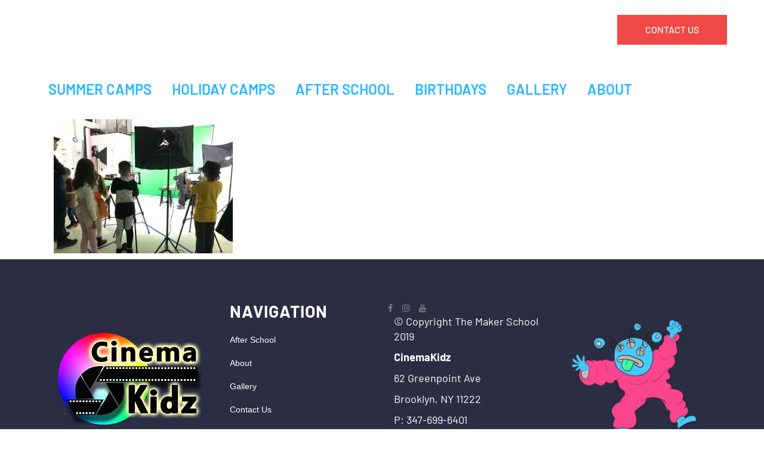

--- FILE ---
content_type: text/html; charset=UTF-8
request_url: https://www.cinemakidz.com/after-school/img_1314/
body_size: 103605
content:
<!DOCTYPE html>
<html dir="ltr" lang="en-US" prefix="og: http://ogp.me/ns# fb: http://ogp.me/ns/fb#"> <head><meta http-equiv="Content-Type" content="text/html;charset=UTF-8"><script>document.seraph_accel_usbpb=document.createElement;seraph_accel_izrbpb={add:function(b,a=10){void 0===this.a[a]&&(this.a[a]=[]);this.a[a].push(b)},a:{}}</script> <title>IMG_1314 | CinemaKidz</title> <meta name="viewport" content="width=device-width,initial-scale=1,user-scalable=no"> <link rel="profile" href="http://gmpg.org/xfn/11"> <link rel="pingback" href="https://www.cinemakidz.com/xmlrpc.php"> <link rel="shortcut icon" type="image/x-icon" href="https://bridge220.qodeinteractive.com/wp-content/themes/bridge/img/favicon.ico"> <link rel="apple-touch-icon" href="https://bridge220.qodeinteractive.com/wp-content/themes/bridge/img/favicon.ico">  <script type="o/js-lzl">var QodeAjaxUrl = "https://www.cinemakidz.com/wp-admin/admin-ajax.php"</script> <meta name="robots" content="max-image-preview:large"> <link rel="canonical" href="https://www.cinemakidz.com/after-school/img_1314/"> <meta name="generator" content="All in One SEO (AIOSEO) 4.9.3"> <script type="application/ld+json" class="aioseo-schema">
			{"@context":"https:\/\/schema.org","@graph":[{"@type":"BreadcrumbList","@id":"https:\/\/www.cinemakidz.com\/after-school\/img_1314\/#breadcrumblist","itemListElement":[{"@type":"ListItem","@id":"https:\/\/www.cinemakidz.com#listItem","position":1,"name":"Home","item":"https:\/\/www.cinemakidz.com","nextItem":{"@type":"ListItem","@id":"https:\/\/www.cinemakidz.com\/after-school\/img_1314\/#listItem","name":"IMG_1314"}},{"@type":"ListItem","@id":"https:\/\/www.cinemakidz.com\/after-school\/img_1314\/#listItem","position":2,"name":"IMG_1314","previousItem":{"@type":"ListItem","@id":"https:\/\/www.cinemakidz.com#listItem","name":"Home"}}]},{"@type":"ItemPage","@id":"https:\/\/www.cinemakidz.com\/after-school\/img_1314\/#itempage","url":"https:\/\/www.cinemakidz.com\/after-school\/img_1314\/","name":"IMG_1314 | CinemaKidz","inLanguage":"en-US","isPartOf":{"@id":"https:\/\/www.cinemakidz.com\/#website"},"breadcrumb":{"@id":"https:\/\/www.cinemakidz.com\/after-school\/img_1314\/#breadcrumblist"},"author":{"@id":"https:\/\/www.cinemakidz.com\/author\/admin\/#author"},"creator":{"@id":"https:\/\/www.cinemakidz.com\/author\/admin\/#author"},"datePublished":"2018-12-11T16:01:04+00:00","dateModified":"2018-12-11T16:01:04+00:00"},{"@type":"Organization","@id":"https:\/\/www.cinemakidz.com\/#organization","name":"CinemaKidz","description":"NYC\u2019s Filmmaking Program for Kids","url":"https:\/\/www.cinemakidz.com\/","logo":{"@type":"ImageObject","url":"https:\/\/www.cinemakidz.com\/wp-content\/uploads\/2018\/09\/logo3.png","@id":"https:\/\/www.cinemakidz.com\/after-school\/img_1314\/#organizationLogo","width":600,"height":400,"caption":"CinemaKidz - logo"},"image":{"@id":"https:\/\/www.cinemakidz.com\/after-school\/img_1314\/#organizationLogo"}},{"@type":"Person","@id":"https:\/\/www.cinemakidz.com\/author\/admin\/#author","url":"https:\/\/www.cinemakidz.com\/author\/admin\/","name":"admin","image":{"@type":"ImageObject","@id":"https:\/\/www.cinemakidz.com\/after-school\/img_1314\/#authorImage","url":"https:\/\/secure.gravatar.com\/avatar\/e4bcac30ebe754f8cb2f7798cd37128b9749463381f32684ac496badba952229?s=96&d=mm&r=g","width":96,"height":96,"caption":"admin"}},{"@type":"WebSite","@id":"https:\/\/www.cinemakidz.com\/#website","url":"https:\/\/www.cinemakidz.com\/","name":"CinemaKidz","description":"NYC\u2019s Filmmaking Program for Kids","inLanguage":"en-US","publisher":{"@id":"https:\/\/www.cinemakidz.com\/#organization"}}]}
		</script> <link rel="alternate" type="application/rss+xml" title="CinemaKidz » Feed" href="https://www.cinemakidz.com/feed/"> <link rel="alternate" type="application/rss+xml" title="CinemaKidz » Comments Feed" href="https://www.cinemakidz.com/comments/feed/"> <link rel="alternate" type="application/rss+xml" title="CinemaKidz » IMG_1314 Comments Feed" href="https://www.cinemakidz.com/after-school/img_1314/feed/"> <link rel="alternate" title="oEmbed (JSON)" type="application/json+oembed" href="https://www.cinemakidz.com/wp-json/oembed/1.0/embed?url=https%3A%2F%2Fwww.cinemakidz.com%2Fafter-school%2Fimg_1314%2F"> <link rel="alternate" title="oEmbed (XML)" type="text/xml+oembed" href="https://www.cinemakidz.com/wp-json/oembed/1.0/embed?url=https%3A%2F%2Fwww.cinemakidz.com%2Fafter-school%2Fimg_1314%2F&amp;format=xml">                                 <script src="https://www.cinemakidz.com/wp-includes/js/jquery/jquery.min.js?ver=3.7.1" id="jquery-core-js" type="o/js-lzl"></script> <script src="https://www.cinemakidz.com/wp-includes/js/jquery/jquery-migrate.min.js?ver=3.4.1" id="jquery-migrate-js" type="o/js-lzl"></script> <script id="olark-wp-js-extra" type="o/js-lzl">
/* <![CDATA[ */
var olark_vars = {"site_ID":"6471-255-10-7040","expand":"0","float":"0","override_lang":"0","lang":"","api":"","mobile":"1","woocommerce":"1","woocommerce_version":"10.4.3","enable_cartsaver":"0"};
//# sourceURL=olark-wp-js-extra
/* ]]> */
</script> <script src="https://www.cinemakidz.com/wp-content/plugins/olark-live-chat/public/js/olark-wp-public.js?ver=1.0.0" id="olark-wp-js" type="o/js-lzl"></script> <script src="https://www.cinemakidz.com/wp-content/plugins/woocommerce/assets/js/jquery-blockui/jquery.blockUI.min.js?ver=2.7.0-wc.10.4.3" id="wc-jquery-blockui-js" data-wp-strategy="defer" type="o/js-lzl"></script> <script id="wc-add-to-cart-js-extra" type="o/js-lzl">
/* <![CDATA[ */
var wc_add_to_cart_params = {"ajax_url":"/wp-admin/admin-ajax.php","wc_ajax_url":"/?wc-ajax=%%endpoint%%","i18n_view_cart":"View cart","cart_url":"https://www.cinemakidz.com/cart/","is_cart":"","cart_redirect_after_add":"no"};
//# sourceURL=wc-add-to-cart-js-extra
/* ]]> */
</script> <script src="https://www.cinemakidz.com/wp-content/plugins/woocommerce/assets/js/frontend/add-to-cart.min.js?ver=10.4.3" id="wc-add-to-cart-js" data-wp-strategy="defer" type="o/js-lzl"></script> <script src="https://www.cinemakidz.com/wp-content/plugins/woocommerce/assets/js/js-cookie/js.cookie.min.js?ver=2.1.4-wc.10.4.3" id="wc-js-cookie-js" defer data-wp-strategy="defer" type="o/js-lzl"></script> <script id="woocommerce-js-extra" type="o/js-lzl">
/* <![CDATA[ */
var woocommerce_params = {"ajax_url":"/wp-admin/admin-ajax.php","wc_ajax_url":"/?wc-ajax=%%endpoint%%","i18n_password_show":"Show password","i18n_password_hide":"Hide password"};
//# sourceURL=woocommerce-js-extra
/* ]]> */
</script> <script src="https://www.cinemakidz.com/wp-content/plugins/woocommerce/assets/js/frontend/woocommerce.min.js?ver=10.4.3" id="woocommerce-js" defer data-wp-strategy="defer" type="o/js-lzl"></script> <script src="https://www.cinemakidz.com/wp-content/plugins/js_composer/assets/js/vendors/woocommerce-add-to-cart.js?ver=8.7.2" id="vc_woocommerce-add-to-cart-js-js" type="o/js-lzl"></script> <script src="https://www.cinemakidz.com/wp-content/plugins/woocommerce/assets/js/select2/select2.full.min.js?ver=4.0.3-wc.10.4.3" id="wc-select2-js" defer data-wp-strategy="defer" type="o/js-lzl"></script> <script></script><link rel="https://api.w.org/" href="https://www.cinemakidz.com/wp-json/"><link rel="alternate" title="JSON" type="application/json" href="https://www.cinemakidz.com/wp-json/wp/v2/media/1788"><link rel="EditURI" type="application/rsd+xml" title="RSD" href="https://www.cinemakidz.com/xmlrpc.php?rsd"> <meta name="generator" content="WordPress 6.9"> <meta name="generator" content="WooCommerce 10.4.3"> <link rel="shortlink" href="https://www.cinemakidz.com/?p=1788"> <meta name="google-site-verification" content="P7rr50byVxXe4Xeb9dDFFR1kPoTiwWcOuu9I4rPq78I"> <script type="application/ld+json"> 
{
  "@context": "http://www.schema.org",
  "@type": "LocalBusiness",
  "name": "CinemaKidz",
  "url": "https://www.cinemakidz.com/",
  "sameAs": [
    "https://www.yelp.com/biz/cinemakidz-brooklyn",
    "https://www.facebook.com/Cinemakidz/",
    "https://www.youtube.com/user/NYCinemaKidz/about",
    "https://vimeo.com/cinemakidz"
  ],
  "logo": "http://www.cinemakidz.com/wp-content/uploads/2018/12/New-Project-1.png",
  "image": "https://lh5.googleusercontent.com/p/AF1QipOlfMxHyurkQv82dUsH-e0XzUVaPEM9-gZuwYRz=w408-h272-k-no",
  "description": "Summer Camps, Birthday Parties, After School, Work Shops",
  "address": {
    "@type": "PostalAddress",
    "streetAddress": "62 Greenpoint Ave #4",
    "addressLocality": "Brooklyn",
    "addressRegion": "NY",
    "postalCode": "11222",
    "addressCountry": "USA"
  },
  "geo": {
    "@type": "GeoCoordinates",
    "latitude": "40.72967",
    "longitude": "73.960660"
  },
  "hasMap": "https://goo.gl/maps/5TJRyLGdxtJ2",
  "PriceRange": "$",
  "openingHours": "Mo, Tu, We, Th, Fr, Sa, Su 09:00-18:00",
  "contactPoint": {
    "@type": "ContactPoint",
    "contactType": "Customer Service",
    "telephone": "+1 347-699-6401"
  },
  "telephone": "+1 347-699-6401"
}
 </script> <noscript><style>.woocommerce-product-gallery{opacity:1!important}</style></noscript> <meta name="generator" content="Powered by WPBakery Page Builder - drag and drop page builder for WordPress."> <link rel="icon" href="https://www.cinemakidz.com/wp-content/uploads/2018/12/cropped-New-Project-1-32x32.png" sizes="32x32"> <link rel="icon" href="https://www.cinemakidz.com/wp-content/uploads/2018/12/cropped-New-Project-1-192x192.png" sizes="192x192"> <link rel="apple-touch-icon" href="https://www.cinemakidz.com/wp-content/uploads/2018/12/cropped-New-Project-1-180x180.png"> <meta name="msapplication-TileImage" content="https://www.cinemakidz.com/wp-content/uploads/2018/12/cropped-New-Project-1-270x270.png">  <noscript><style>.wpb_animate_when_almost_visible{opacity:1}</style></noscript> <meta property="og:locale" content="en_US"> <meta property="og:site_name" content="CinemaKidz"> <meta property="og:title" content="IMG_1314"> <meta property="og:url" content="https://www.cinemakidz.com/after-school/img_1314/"> <meta property="og:type" content="article"> <meta property="og:description" content="NYC’s Filmmaking Program for Kids"> <meta property="article:publisher" content="https://www.facebook.com/Cinemakidz/"> <meta property="fb:app_id" content="316752615716470"> <meta itemprop="name" content="IMG_1314"> <meta itemprop="headline" content="IMG_1314"> <meta itemprop="description" content="NYC’s Filmmaking Program for Kids"> <meta itemprop="author" content="admin"> <meta name="twitter:title" content="IMG_1314"> <meta name="twitter:url" content="https://www.cinemakidz.com/after-school/img_1314/"> <meta name="twitter:description" content="NYC’s Filmmaking Program for Kids"> <meta name="twitter:card" content="summary_large_image">    <noscript><style>.lzl{display:none!important;}</style></noscript><style>img.lzl,img.lzl-ing{opacity:0.01;}img.lzl-ed{transition:opacity .25s ease-in-out;}</style><style>@font-face{font-family:"Barlow";font-style:italic;font-weight:300;src:url("https://fonts.gstatic.com/s/barlow/v13/7cHsv4kjgoGqM7E_CfOQ4mohvTobdw.woff2") format("woff2");unicode-range:U+0102-0103,U+0110-0111,U+0128-0129,U+0168-0169,U+01A0-01A1,U+01AF-01B0,U+0300-0301,U+0303-0304,U+0308-0309,U+0323,U+0329,U+1EA0-1EF9,U+20AB;font-display:swap}@font-face{font-family:"Barlow";font-style:italic;font-weight:300;src:url("https://fonts.gstatic.com/s/barlow/v13/7cHsv4kjgoGqM7E_CfOQ4mogvTobdw.woff2") format("woff2");unicode-range:U+0100-02BA,U+02BD-02C5,U+02C7-02CC,U+02CE-02D7,U+02DD-02FF,U+0304,U+0308,U+0329,U+1D00-1DBF,U+1E00-1E9F,U+1EF2-1EFF,U+2020,U+20A0-20AB,U+20AD-20C0,U+2113,U+2C60-2C7F,U+A720-A7FF;font-display:swap}@font-face{font-family:"Barlow";font-style:italic;font-weight:300;src:url("https://fonts.gstatic.com/s/barlow/v13/7cHsv4kjgoGqM7E_CfOQ4mouvTo.woff2") format("woff2");unicode-range:U+0000-00FF,U+0131,U+0152-0153,U+02BB-02BC,U+02C6,U+02DA,U+02DC,U+0304,U+0308,U+0329,U+2000-206F,U+20AC,U+2122,U+2191,U+2193,U+2212,U+2215,U+FEFF,U+FFFD;font-display:swap}@font-face{font-family:"Barlow";font-style:italic;font-weight:400;src:url("https://fonts.gstatic.com/s/barlow/v13/7cHrv4kjgoGqM7E_Cfs0wH8RnA.woff2") format("woff2");unicode-range:U+0102-0103,U+0110-0111,U+0128-0129,U+0168-0169,U+01A0-01A1,U+01AF-01B0,U+0300-0301,U+0303-0304,U+0308-0309,U+0323,U+0329,U+1EA0-1EF9,U+20AB;font-display:swap}@font-face{font-family:"Barlow";font-style:italic;font-weight:400;src:url("https://fonts.gstatic.com/s/barlow/v13/7cHrv4kjgoGqM7E_Cfs1wH8RnA.woff2") format("woff2");unicode-range:U+0100-02BA,U+02BD-02C5,U+02C7-02CC,U+02CE-02D7,U+02DD-02FF,U+0304,U+0308,U+0329,U+1D00-1DBF,U+1E00-1E9F,U+1EF2-1EFF,U+2020,U+20A0-20AB,U+20AD-20C0,U+2113,U+2C60-2C7F,U+A720-A7FF;font-display:swap}@font-face{font-family:"Barlow";font-style:italic;font-weight:400;src:url("https://fonts.gstatic.com/s/barlow/v13/7cHrv4kjgoGqM7E_Cfs7wH8.woff2") format("woff2");unicode-range:U+0000-00FF,U+0131,U+0152-0153,U+02BB-02BC,U+02C6,U+02DA,U+02DC,U+0304,U+0308,U+0329,U+2000-206F,U+20AC,U+2122,U+2191,U+2193,U+2212,U+2215,U+FEFF,U+FFFD;font-display:swap}@font-face{font-family:"Barlow";font-style:italic;font-weight:700;src:url("https://fonts.gstatic.com/s/barlow/v13/7cHsv4kjgoGqM7E_CfOA5WohvTobdw.woff2") format("woff2");unicode-range:U+0102-0103,U+0110-0111,U+0128-0129,U+0168-0169,U+01A0-01A1,U+01AF-01B0,U+0300-0301,U+0303-0304,U+0308-0309,U+0323,U+0329,U+1EA0-1EF9,U+20AB;font-display:swap}@font-face{font-family:"Barlow";font-style:italic;font-weight:700;src:url("https://fonts.gstatic.com/s/barlow/v13/7cHsv4kjgoGqM7E_CfOA5WogvTobdw.woff2") format("woff2");unicode-range:U+0100-02BA,U+02BD-02C5,U+02C7-02CC,U+02CE-02D7,U+02DD-02FF,U+0304,U+0308,U+0329,U+1D00-1DBF,U+1E00-1E9F,U+1EF2-1EFF,U+2020,U+20A0-20AB,U+20AD-20C0,U+2113,U+2C60-2C7F,U+A720-A7FF;font-display:swap}@font-face{font-family:"Barlow";font-style:italic;font-weight:700;src:url("https://fonts.gstatic.com/s/barlow/v13/7cHsv4kjgoGqM7E_CfOA5WouvTo.woff2") format("woff2");unicode-range:U+0000-00FF,U+0131,U+0152-0153,U+02BB-02BC,U+02C6,U+02DA,U+02DC,U+0304,U+0308,U+0329,U+2000-206F,U+20AC,U+2122,U+2191,U+2193,U+2212,U+2215,U+FEFF,U+FFFD;font-display:swap}@font-face{font-family:"Barlow";font-style:normal;font-weight:100;src:url("https://fonts.gstatic.com/s/barlow/v13/7cHrv4kjgoGqM7E3b_s0wH8RnA.woff2") format("woff2");unicode-range:U+0102-0103,U+0110-0111,U+0128-0129,U+0168-0169,U+01A0-01A1,U+01AF-01B0,U+0300-0301,U+0303-0304,U+0308-0309,U+0323,U+0329,U+1EA0-1EF9,U+20AB;font-display:swap}@font-face{font-family:"Barlow";font-style:normal;font-weight:100;src:url("https://fonts.gstatic.com/s/barlow/v13/7cHrv4kjgoGqM7E3b_s1wH8RnA.woff2") format("woff2");unicode-range:U+0100-02BA,U+02BD-02C5,U+02C7-02CC,U+02CE-02D7,U+02DD-02FF,U+0304,U+0308,U+0329,U+1D00-1DBF,U+1E00-1E9F,U+1EF2-1EFF,U+2020,U+20A0-20AB,U+20AD-20C0,U+2113,U+2C60-2C7F,U+A720-A7FF;font-display:swap}@font-face{font-family:"Barlow";font-style:normal;font-weight:100;src:url("https://fonts.gstatic.com/s/barlow/v13/7cHrv4kjgoGqM7E3b_s7wH8.woff2") format("woff2");unicode-range:U+0000-00FF,U+0131,U+0152-0153,U+02BB-02BC,U+02C6,U+02DA,U+02DC,U+0304,U+0308,U+0329,U+2000-206F,U+20AC,U+2122,U+2191,U+2193,U+2212,U+2215,U+FEFF,U+FFFD;font-display:swap}@font-face{font-family:"Barlow";font-style:normal;font-weight:200;src:url("https://fonts.gstatic.com/s/barlow/v13/7cHqv4kjgoGqM7E3w-os6FospT4.woff2") format("woff2");unicode-range:U+0102-0103,U+0110-0111,U+0128-0129,U+0168-0169,U+01A0-01A1,U+01AF-01B0,U+0300-0301,U+0303-0304,U+0308-0309,U+0323,U+0329,U+1EA0-1EF9,U+20AB;font-display:swap}@font-face{font-family:"Barlow";font-style:normal;font-weight:200;src:url("https://fonts.gstatic.com/s/barlow/v13/7cHqv4kjgoGqM7E3w-os6VospT4.woff2") format("woff2");unicode-range:U+0100-02BA,U+02BD-02C5,U+02C7-02CC,U+02CE-02D7,U+02DD-02FF,U+0304,U+0308,U+0329,U+1D00-1DBF,U+1E00-1E9F,U+1EF2-1EFF,U+2020,U+20A0-20AB,U+20AD-20C0,U+2113,U+2C60-2C7F,U+A720-A7FF;font-display:swap}@font-face{font-family:"Barlow";font-style:normal;font-weight:200;src:url("https://fonts.gstatic.com/s/barlow/v13/7cHqv4kjgoGqM7E3w-os51os.woff2") format("woff2");unicode-range:U+0000-00FF,U+0131,U+0152-0153,U+02BB-02BC,U+02C6,U+02DA,U+02DC,U+0304,U+0308,U+0329,U+2000-206F,U+20AC,U+2122,U+2191,U+2193,U+2212,U+2215,U+FEFF,U+FFFD;font-display:swap}@font-face{font-family:"Barlow";font-style:normal;font-weight:300;src:url("https://fonts.gstatic.com/s/barlow/v13/7cHqv4kjgoGqM7E3p-ks6FospT4.woff2") format("woff2");unicode-range:U+0102-0103,U+0110-0111,U+0128-0129,U+0168-0169,U+01A0-01A1,U+01AF-01B0,U+0300-0301,U+0303-0304,U+0308-0309,U+0323,U+0329,U+1EA0-1EF9,U+20AB;font-display:swap}@font-face{font-family:"Barlow";font-style:normal;font-weight:300;src:url("https://fonts.gstatic.com/s/barlow/v13/7cHqv4kjgoGqM7E3p-ks6VospT4.woff2") format("woff2");unicode-range:U+0100-02BA,U+02BD-02C5,U+02C7-02CC,U+02CE-02D7,U+02DD-02FF,U+0304,U+0308,U+0329,U+1D00-1DBF,U+1E00-1E9F,U+1EF2-1EFF,U+2020,U+20A0-20AB,U+20AD-20C0,U+2113,U+2C60-2C7F,U+A720-A7FF;font-display:swap}@font-face{font-family:"Barlow";font-style:normal;font-weight:300;src:url("https://fonts.gstatic.com/s/barlow/v13/7cHqv4kjgoGqM7E3p-ks51os.woff2") format("woff2");unicode-range:U+0000-00FF,U+0131,U+0152-0153,U+02BB-02BC,U+02C6,U+02DA,U+02DC,U+0304,U+0308,U+0329,U+2000-206F,U+20AC,U+2122,U+2191,U+2193,U+2212,U+2215,U+FEFF,U+FFFD;font-display:swap}@font-face{font-family:"Barlow";font-style:normal;font-weight:400;src:url("https://fonts.gstatic.com/s/barlow/v13/7cHpv4kjgoGqM7E_A8s52Hs.woff2") format("woff2");unicode-range:U+0102-0103,U+0110-0111,U+0128-0129,U+0168-0169,U+01A0-01A1,U+01AF-01B0,U+0300-0301,U+0303-0304,U+0308-0309,U+0323,U+0329,U+1EA0-1EF9,U+20AB;font-display:swap}@font-face{font-family:"Barlow";font-style:normal;font-weight:400;src:url("https://fonts.gstatic.com/s/barlow/v13/7cHpv4kjgoGqM7E_Ass52Hs.woff2") format("woff2");unicode-range:U+0100-02BA,U+02BD-02C5,U+02C7-02CC,U+02CE-02D7,U+02DD-02FF,U+0304,U+0308,U+0329,U+1D00-1DBF,U+1E00-1E9F,U+1EF2-1EFF,U+2020,U+20A0-20AB,U+20AD-20C0,U+2113,U+2C60-2C7F,U+A720-A7FF;font-display:swap}@font-face{font-family:"Barlow";font-style:normal;font-weight:400;src:url("https://fonts.gstatic.com/s/barlow/v13/7cHpv4kjgoGqM7E_DMs5.woff2") format("woff2");unicode-range:U+0000-00FF,U+0131,U+0152-0153,U+02BB-02BC,U+02C6,U+02DA,U+02DC,U+0304,U+0308,U+0329,U+2000-206F,U+20AC,U+2122,U+2191,U+2193,U+2212,U+2215,U+FEFF,U+FFFD;font-display:swap}@font-face{font-family:"Barlow";font-style:normal;font-weight:500;src:url("https://fonts.gstatic.com/s/barlow/v13/7cHqv4kjgoGqM7E3_-gs6FospT4.woff2") format("woff2");unicode-range:U+0102-0103,U+0110-0111,U+0128-0129,U+0168-0169,U+01A0-01A1,U+01AF-01B0,U+0300-0301,U+0303-0304,U+0308-0309,U+0323,U+0329,U+1EA0-1EF9,U+20AB;font-display:swap}@font-face{font-family:"Barlow";font-style:normal;font-weight:500;src:url("https://fonts.gstatic.com/s/barlow/v13/7cHqv4kjgoGqM7E3_-gs6VospT4.woff2") format("woff2");unicode-range:U+0100-02BA,U+02BD-02C5,U+02C7-02CC,U+02CE-02D7,U+02DD-02FF,U+0304,U+0308,U+0329,U+1D00-1DBF,U+1E00-1E9F,U+1EF2-1EFF,U+2020,U+20A0-20AB,U+20AD-20C0,U+2113,U+2C60-2C7F,U+A720-A7FF;font-display:swap}@font-face{font-family:"Barlow";font-style:normal;font-weight:500;src:url("https://fonts.gstatic.com/s/barlow/v13/7cHqv4kjgoGqM7E3_-gs51os.woff2") format("woff2");unicode-range:U+0000-00FF,U+0131,U+0152-0153,U+02BB-02BC,U+02C6,U+02DA,U+02DC,U+0304,U+0308,U+0329,U+2000-206F,U+20AC,U+2122,U+2191,U+2193,U+2212,U+2215,U+FEFF,U+FFFD;font-display:swap}@font-face{font-family:"Barlow";font-style:normal;font-weight:600;src:url("https://fonts.gstatic.com/s/barlow/v13/7cHqv4kjgoGqM7E30-8s6FospT4.woff2") format("woff2");unicode-range:U+0102-0103,U+0110-0111,U+0128-0129,U+0168-0169,U+01A0-01A1,U+01AF-01B0,U+0300-0301,U+0303-0304,U+0308-0309,U+0323,U+0329,U+1EA0-1EF9,U+20AB;font-display:swap}@font-face{font-family:"Barlow";font-style:normal;font-weight:600;src:url("https://fonts.gstatic.com/s/barlow/v13/7cHqv4kjgoGqM7E30-8s6VospT4.woff2") format("woff2");unicode-range:U+0100-02BA,U+02BD-02C5,U+02C7-02CC,U+02CE-02D7,U+02DD-02FF,U+0304,U+0308,U+0329,U+1D00-1DBF,U+1E00-1E9F,U+1EF2-1EFF,U+2020,U+20A0-20AB,U+20AD-20C0,U+2113,U+2C60-2C7F,U+A720-A7FF;font-display:swap}@font-face{font-family:"Barlow";font-style:normal;font-weight:600;src:url("https://fonts.gstatic.com/s/barlow/v13/7cHqv4kjgoGqM7E30-8s51os.woff2") format("woff2");unicode-range:U+0000-00FF,U+0131,U+0152-0153,U+02BB-02BC,U+02C6,U+02DA,U+02DC,U+0304,U+0308,U+0329,U+2000-206F,U+20AC,U+2122,U+2191,U+2193,U+2212,U+2215,U+FEFF,U+FFFD;font-display:swap}@font-face{font-family:"Barlow";font-style:normal;font-weight:700;src:url("https://fonts.gstatic.com/s/barlow/v13/7cHqv4kjgoGqM7E3t-4s6FospT4.woff2") format("woff2");unicode-range:U+0102-0103,U+0110-0111,U+0128-0129,U+0168-0169,U+01A0-01A1,U+01AF-01B0,U+0300-0301,U+0303-0304,U+0308-0309,U+0323,U+0329,U+1EA0-1EF9,U+20AB;font-display:swap}@font-face{font-family:"Barlow";font-style:normal;font-weight:700;src:url("https://fonts.gstatic.com/s/barlow/v13/7cHqv4kjgoGqM7E3t-4s6VospT4.woff2") format("woff2");unicode-range:U+0100-02BA,U+02BD-02C5,U+02C7-02CC,U+02CE-02D7,U+02DD-02FF,U+0304,U+0308,U+0329,U+1D00-1DBF,U+1E00-1E9F,U+1EF2-1EFF,U+2020,U+20A0-20AB,U+20AD-20C0,U+2113,U+2C60-2C7F,U+A720-A7FF;font-display:swap}@font-face{font-family:"Barlow";font-style:normal;font-weight:700;src:url("https://fonts.gstatic.com/s/barlow/v13/7cHqv4kjgoGqM7E3t-4s51os.woff2") format("woff2");unicode-range:U+0000-00FF,U+0131,U+0152-0153,U+02BB-02BC,U+02C6,U+02DA,U+02DC,U+0304,U+0308,U+0329,U+2000-206F,U+20AC,U+2122,U+2191,U+2193,U+2212,U+2215,U+FEFF,U+FFFD;font-display:swap}@font-face{font-family:"Barlow";font-style:normal;font-weight:800;src:url("https://fonts.gstatic.com/s/barlow/v13/7cHqv4kjgoGqM7E3q-0s6FospT4.woff2") format("woff2");unicode-range:U+0102-0103,U+0110-0111,U+0128-0129,U+0168-0169,U+01A0-01A1,U+01AF-01B0,U+0300-0301,U+0303-0304,U+0308-0309,U+0323,U+0329,U+1EA0-1EF9,U+20AB;font-display:swap}@font-face{font-family:"Barlow";font-style:normal;font-weight:800;src:url("https://fonts.gstatic.com/s/barlow/v13/7cHqv4kjgoGqM7E3q-0s6VospT4.woff2") format("woff2");unicode-range:U+0100-02BA,U+02BD-02C5,U+02C7-02CC,U+02CE-02D7,U+02DD-02FF,U+0304,U+0308,U+0329,U+1D00-1DBF,U+1E00-1E9F,U+1EF2-1EFF,U+2020,U+20A0-20AB,U+20AD-20C0,U+2113,U+2C60-2C7F,U+A720-A7FF;font-display:swap}@font-face{font-family:"Barlow";font-style:normal;font-weight:800;src:url("https://fonts.gstatic.com/s/barlow/v13/7cHqv4kjgoGqM7E3q-0s51os.woff2") format("woff2");unicode-range:U+0000-00FF,U+0131,U+0152-0153,U+02BB-02BC,U+02C6,U+02DA,U+02DC,U+0304,U+0308,U+0329,U+2000-206F,U+20AC,U+2122,U+2191,U+2193,U+2212,U+2215,U+FEFF,U+FFFD;font-display:swap}@font-face{font-family:"Barlow";font-style:normal;font-weight:900;src:url("https://fonts.gstatic.com/s/barlow/v13/7cHqv4kjgoGqM7E3j-ws6FospT4.woff2") format("woff2");unicode-range:U+0102-0103,U+0110-0111,U+0128-0129,U+0168-0169,U+01A0-01A1,U+01AF-01B0,U+0300-0301,U+0303-0304,U+0308-0309,U+0323,U+0329,U+1EA0-1EF9,U+20AB;font-display:swap}@font-face{font-family:"Barlow";font-style:normal;font-weight:900;src:url("https://fonts.gstatic.com/s/barlow/v13/7cHqv4kjgoGqM7E3j-ws6VospT4.woff2") format("woff2");unicode-range:U+0100-02BA,U+02BD-02C5,U+02C7-02CC,U+02CE-02D7,U+02DD-02FF,U+0304,U+0308,U+0329,U+1D00-1DBF,U+1E00-1E9F,U+1EF2-1EFF,U+2020,U+20A0-20AB,U+20AD-20C0,U+2113,U+2C60-2C7F,U+A720-A7FF;font-display:swap}@font-face{font-family:"Barlow";font-style:normal;font-weight:900;src:url("https://fonts.gstatic.com/s/barlow/v13/7cHqv4kjgoGqM7E3j-ws51os.woff2") format("woff2");unicode-range:U+0000-00FF,U+0131,U+0152-0153,U+02BB-02BC,U+02C6,U+02DA,U+02DC,U+0304,U+0308,U+0329,U+2000-206F,U+20AC,U+2122,U+2191,U+2193,U+2212,U+2215,U+FEFF,U+FFFD;font-display:swap}@font-face{font-family:"Raleway";font-style:italic;font-weight:300;src:url("https://fonts.gstatic.com/s/raleway/v37/1Ptsg8zYS_SKggPNyCg4QIFqPfE.woff2") format("woff2");unicode-range:U+0460-052F,U+1C80-1C8A,U+20B4,U+2DE0-2DFF,U+A640-A69F,U+FE2E-FE2F;font-display:swap}@font-face{font-family:"Raleway";font-style:italic;font-weight:300;src:url("https://fonts.gstatic.com/s/raleway/v37/1Ptsg8zYS_SKggPNyCg4SYFqPfE.woff2") format("woff2");unicode-range:U+0301,U+0400-045F,U+0490-0491,U+04B0-04B1,U+2116;font-display:swap}@font-face{font-family:"Raleway";font-style:italic;font-weight:300;src:url("https://fonts.gstatic.com/s/raleway/v37/1Ptsg8zYS_SKggPNyCg4QoFqPfE.woff2") format("woff2");unicode-range:U+0102-0103,U+0110-0111,U+0128-0129,U+0168-0169,U+01A0-01A1,U+01AF-01B0,U+0300-0301,U+0303-0304,U+0308-0309,U+0323,U+0329,U+1EA0-1EF9,U+20AB;font-display:swap}@font-face{font-family:"Raleway";font-style:italic;font-weight:300;src:url("https://fonts.gstatic.com/s/raleway/v37/1Ptsg8zYS_SKggPNyCg4Q4FqPfE.woff2") format("woff2");unicode-range:U+0100-02BA,U+02BD-02C5,U+02C7-02CC,U+02CE-02D7,U+02DD-02FF,U+0304,U+0308,U+0329,U+1D00-1DBF,U+1E00-1E9F,U+1EF2-1EFF,U+2020,U+20A0-20AB,U+20AD-20C0,U+2113,U+2C60-2C7F,U+A720-A7FF;font-display:swap}@font-face{font-family:"Raleway";font-style:italic;font-weight:300;src:url("https://fonts.gstatic.com/s/raleway/v37/1Ptsg8zYS_SKggPNyCg4TYFq.woff2") format("woff2");unicode-range:U+0000-00FF,U+0131,U+0152-0153,U+02BB-02BC,U+02C6,U+02DA,U+02DC,U+0304,U+0308,U+0329,U+2000-206F,U+20AC,U+2122,U+2191,U+2193,U+2212,U+2215,U+FEFF,U+FFFD;font-display:swap}@font-face{font-family:"Raleway";font-style:italic;font-weight:400;src:url("https://fonts.gstatic.com/s/raleway/v37/1Ptsg8zYS_SKggPNyCg4QIFqPfE.woff2") format("woff2");unicode-range:U+0460-052F,U+1C80-1C8A,U+20B4,U+2DE0-2DFF,U+A640-A69F,U+FE2E-FE2F;font-display:swap}@font-face{font-family:"Raleway";font-style:italic;font-weight:400;src:url("https://fonts.gstatic.com/s/raleway/v37/1Ptsg8zYS_SKggPNyCg4SYFqPfE.woff2") format("woff2");unicode-range:U+0301,U+0400-045F,U+0490-0491,U+04B0-04B1,U+2116;font-display:swap}@font-face{font-family:"Raleway";font-style:italic;font-weight:400;src:url("https://fonts.gstatic.com/s/raleway/v37/1Ptsg8zYS_SKggPNyCg4QoFqPfE.woff2") format("woff2");unicode-range:U+0102-0103,U+0110-0111,U+0128-0129,U+0168-0169,U+01A0-01A1,U+01AF-01B0,U+0300-0301,U+0303-0304,U+0308-0309,U+0323,U+0329,U+1EA0-1EF9,U+20AB;font-display:swap}@font-face{font-family:"Raleway";font-style:italic;font-weight:400;src:url("https://fonts.gstatic.com/s/raleway/v37/1Ptsg8zYS_SKggPNyCg4Q4FqPfE.woff2") format("woff2");unicode-range:U+0100-02BA,U+02BD-02C5,U+02C7-02CC,U+02CE-02D7,U+02DD-02FF,U+0304,U+0308,U+0329,U+1D00-1DBF,U+1E00-1E9F,U+1EF2-1EFF,U+2020,U+20A0-20AB,U+20AD-20C0,U+2113,U+2C60-2C7F,U+A720-A7FF;font-display:swap}@font-face{font-family:"Raleway";font-style:italic;font-weight:400;src:url("https://fonts.gstatic.com/s/raleway/v37/1Ptsg8zYS_SKggPNyCg4TYFq.woff2") format("woff2");unicode-range:U+0000-00FF,U+0131,U+0152-0153,U+02BB-02BC,U+02C6,U+02DA,U+02DC,U+0304,U+0308,U+0329,U+2000-206F,U+20AC,U+2122,U+2191,U+2193,U+2212,U+2215,U+FEFF,U+FFFD;font-display:swap}@font-face{font-family:"Raleway";font-style:italic;font-weight:700;src:url("https://fonts.gstatic.com/s/raleway/v37/1Ptsg8zYS_SKggPNyCg4QIFqPfE.woff2") format("woff2");unicode-range:U+0460-052F,U+1C80-1C8A,U+20B4,U+2DE0-2DFF,U+A640-A69F,U+FE2E-FE2F;font-display:swap}@font-face{font-family:"Raleway";font-style:italic;font-weight:700;src:url("https://fonts.gstatic.com/s/raleway/v37/1Ptsg8zYS_SKggPNyCg4SYFqPfE.woff2") format("woff2");unicode-range:U+0301,U+0400-045F,U+0490-0491,U+04B0-04B1,U+2116;font-display:swap}@font-face{font-family:"Raleway";font-style:italic;font-weight:700;src:url("https://fonts.gstatic.com/s/raleway/v37/1Ptsg8zYS_SKggPNyCg4QoFqPfE.woff2") format("woff2");unicode-range:U+0102-0103,U+0110-0111,U+0128-0129,U+0168-0169,U+01A0-01A1,U+01AF-01B0,U+0300-0301,U+0303-0304,U+0308-0309,U+0323,U+0329,U+1EA0-1EF9,U+20AB;font-display:swap}@font-face{font-family:"Raleway";font-style:italic;font-weight:700;src:url("https://fonts.gstatic.com/s/raleway/v37/1Ptsg8zYS_SKggPNyCg4Q4FqPfE.woff2") format("woff2");unicode-range:U+0100-02BA,U+02BD-02C5,U+02C7-02CC,U+02CE-02D7,U+02DD-02FF,U+0304,U+0308,U+0329,U+1D00-1DBF,U+1E00-1E9F,U+1EF2-1EFF,U+2020,U+20A0-20AB,U+20AD-20C0,U+2113,U+2C60-2C7F,U+A720-A7FF;font-display:swap}@font-face{font-family:"Raleway";font-style:italic;font-weight:700;src:url("https://fonts.gstatic.com/s/raleway/v37/1Ptsg8zYS_SKggPNyCg4TYFq.woff2") format("woff2");unicode-range:U+0000-00FF,U+0131,U+0152-0153,U+02BB-02BC,U+02C6,U+02DA,U+02DC,U+0304,U+0308,U+0329,U+2000-206F,U+20AC,U+2122,U+2191,U+2193,U+2212,U+2215,U+FEFF,U+FFFD;font-display:swap}@font-face{font-family:"Raleway";font-style:normal;font-weight:100;src:url("https://fonts.gstatic.com/s/raleway/v37/1Ptug8zYS_SKggPNyCAIT5lu.woff2") format("woff2");unicode-range:U+0460-052F,U+1C80-1C8A,U+20B4,U+2DE0-2DFF,U+A640-A69F,U+FE2E-FE2F;font-display:swap}@font-face{font-family:"Raleway";font-style:normal;font-weight:100;src:url("https://fonts.gstatic.com/s/raleway/v37/1Ptug8zYS_SKggPNyCkIT5lu.woff2") format("woff2");unicode-range:U+0301,U+0400-045F,U+0490-0491,U+04B0-04B1,U+2116;font-display:swap}@font-face{font-family:"Raleway";font-style:normal;font-weight:100;src:url("https://fonts.gstatic.com/s/raleway/v37/1Ptug8zYS_SKggPNyCIIT5lu.woff2") format("woff2");unicode-range:U+0102-0103,U+0110-0111,U+0128-0129,U+0168-0169,U+01A0-01A1,U+01AF-01B0,U+0300-0301,U+0303-0304,U+0308-0309,U+0323,U+0329,U+1EA0-1EF9,U+20AB;font-display:swap}@font-face{font-family:"Raleway";font-style:normal;font-weight:100;src:url("https://fonts.gstatic.com/s/raleway/v37/1Ptug8zYS_SKggPNyCMIT5lu.woff2") format("woff2");unicode-range:U+0100-02BA,U+02BD-02C5,U+02C7-02CC,U+02CE-02D7,U+02DD-02FF,U+0304,U+0308,U+0329,U+1D00-1DBF,U+1E00-1E9F,U+1EF2-1EFF,U+2020,U+20A0-20AB,U+20AD-20C0,U+2113,U+2C60-2C7F,U+A720-A7FF;font-display:swap}@font-face{font-family:"Raleway";font-style:normal;font-weight:100;src:url("https://fonts.gstatic.com/s/raleway/v37/1Ptug8zYS_SKggPNyC0ITw.woff2") format("woff2");unicode-range:U+0000-00FF,U+0131,U+0152-0153,U+02BB-02BC,U+02C6,U+02DA,U+02DC,U+0304,U+0308,U+0329,U+2000-206F,U+20AC,U+2122,U+2191,U+2193,U+2212,U+2215,U+FEFF,U+FFFD;font-display:swap}@font-face{font-family:"Raleway";font-style:normal;font-weight:200;src:url("https://fonts.gstatic.com/s/raleway/v37/1Ptug8zYS_SKggPNyCAIT5lu.woff2") format("woff2");unicode-range:U+0460-052F,U+1C80-1C8A,U+20B4,U+2DE0-2DFF,U+A640-A69F,U+FE2E-FE2F;font-display:swap}@font-face{font-family:"Raleway";font-style:normal;font-weight:200;src:url("https://fonts.gstatic.com/s/raleway/v37/1Ptug8zYS_SKggPNyCkIT5lu.woff2") format("woff2");unicode-range:U+0301,U+0400-045F,U+0490-0491,U+04B0-04B1,U+2116;font-display:swap}@font-face{font-family:"Raleway";font-style:normal;font-weight:200;src:url("https://fonts.gstatic.com/s/raleway/v37/1Ptug8zYS_SKggPNyCIIT5lu.woff2") format("woff2");unicode-range:U+0102-0103,U+0110-0111,U+0128-0129,U+0168-0169,U+01A0-01A1,U+01AF-01B0,U+0300-0301,U+0303-0304,U+0308-0309,U+0323,U+0329,U+1EA0-1EF9,U+20AB;font-display:swap}@font-face{font-family:"Raleway";font-style:normal;font-weight:200;src:url("https://fonts.gstatic.com/s/raleway/v37/1Ptug8zYS_SKggPNyCMIT5lu.woff2") format("woff2");unicode-range:U+0100-02BA,U+02BD-02C5,U+02C7-02CC,U+02CE-02D7,U+02DD-02FF,U+0304,U+0308,U+0329,U+1D00-1DBF,U+1E00-1E9F,U+1EF2-1EFF,U+2020,U+20A0-20AB,U+20AD-20C0,U+2113,U+2C60-2C7F,U+A720-A7FF;font-display:swap}@font-face{font-family:"Raleway";font-style:normal;font-weight:200;src:url("https://fonts.gstatic.com/s/raleway/v37/1Ptug8zYS_SKggPNyC0ITw.woff2") format("woff2");unicode-range:U+0000-00FF,U+0131,U+0152-0153,U+02BB-02BC,U+02C6,U+02DA,U+02DC,U+0304,U+0308,U+0329,U+2000-206F,U+20AC,U+2122,U+2191,U+2193,U+2212,U+2215,U+FEFF,U+FFFD;font-display:swap}@font-face{font-family:"Raleway";font-style:normal;font-weight:300;src:url("https://fonts.gstatic.com/s/raleway/v37/1Ptug8zYS_SKggPNyCAIT5lu.woff2") format("woff2");unicode-range:U+0460-052F,U+1C80-1C8A,U+20B4,U+2DE0-2DFF,U+A640-A69F,U+FE2E-FE2F;font-display:swap}@font-face{font-family:"Raleway";font-style:normal;font-weight:300;src:url("https://fonts.gstatic.com/s/raleway/v37/1Ptug8zYS_SKggPNyCkIT5lu.woff2") format("woff2");unicode-range:U+0301,U+0400-045F,U+0490-0491,U+04B0-04B1,U+2116;font-display:swap}@font-face{font-family:"Raleway";font-style:normal;font-weight:300;src:url("https://fonts.gstatic.com/s/raleway/v37/1Ptug8zYS_SKggPNyCIIT5lu.woff2") format("woff2");unicode-range:U+0102-0103,U+0110-0111,U+0128-0129,U+0168-0169,U+01A0-01A1,U+01AF-01B0,U+0300-0301,U+0303-0304,U+0308-0309,U+0323,U+0329,U+1EA0-1EF9,U+20AB;font-display:swap}@font-face{font-family:"Raleway";font-style:normal;font-weight:300;src:url("https://fonts.gstatic.com/s/raleway/v37/1Ptug8zYS_SKggPNyCMIT5lu.woff2") format("woff2");unicode-range:U+0100-02BA,U+02BD-02C5,U+02C7-02CC,U+02CE-02D7,U+02DD-02FF,U+0304,U+0308,U+0329,U+1D00-1DBF,U+1E00-1E9F,U+1EF2-1EFF,U+2020,U+20A0-20AB,U+20AD-20C0,U+2113,U+2C60-2C7F,U+A720-A7FF;font-display:swap}@font-face{font-family:"Raleway";font-style:normal;font-weight:300;src:url("https://fonts.gstatic.com/s/raleway/v37/1Ptug8zYS_SKggPNyC0ITw.woff2") format("woff2");unicode-range:U+0000-00FF,U+0131,U+0152-0153,U+02BB-02BC,U+02C6,U+02DA,U+02DC,U+0304,U+0308,U+0329,U+2000-206F,U+20AC,U+2122,U+2191,U+2193,U+2212,U+2215,U+FEFF,U+FFFD;font-display:swap}@font-face{font-family:"Raleway";font-style:normal;font-weight:400;src:url("https://fonts.gstatic.com/s/raleway/v37/1Ptug8zYS_SKggPNyCAIT5lu.woff2") format("woff2");unicode-range:U+0460-052F,U+1C80-1C8A,U+20B4,U+2DE0-2DFF,U+A640-A69F,U+FE2E-FE2F;font-display:swap}@font-face{font-family:"Raleway";font-style:normal;font-weight:400;src:url("https://fonts.gstatic.com/s/raleway/v37/1Ptug8zYS_SKggPNyCkIT5lu.woff2") format("woff2");unicode-range:U+0301,U+0400-045F,U+0490-0491,U+04B0-04B1,U+2116;font-display:swap}@font-face{font-family:"Raleway";font-style:normal;font-weight:400;src:url("https://fonts.gstatic.com/s/raleway/v37/1Ptug8zYS_SKggPNyCIIT5lu.woff2") format("woff2");unicode-range:U+0102-0103,U+0110-0111,U+0128-0129,U+0168-0169,U+01A0-01A1,U+01AF-01B0,U+0300-0301,U+0303-0304,U+0308-0309,U+0323,U+0329,U+1EA0-1EF9,U+20AB;font-display:swap}@font-face{font-family:"Raleway";font-style:normal;font-weight:400;src:url("https://fonts.gstatic.com/s/raleway/v37/1Ptug8zYS_SKggPNyCMIT5lu.woff2") format("woff2");unicode-range:U+0100-02BA,U+02BD-02C5,U+02C7-02CC,U+02CE-02D7,U+02DD-02FF,U+0304,U+0308,U+0329,U+1D00-1DBF,U+1E00-1E9F,U+1EF2-1EFF,U+2020,U+20A0-20AB,U+20AD-20C0,U+2113,U+2C60-2C7F,U+A720-A7FF;font-display:swap}@font-face{font-family:"Raleway";font-style:normal;font-weight:400;src:url("https://fonts.gstatic.com/s/raleway/v37/1Ptug8zYS_SKggPNyC0ITw.woff2") format("woff2");unicode-range:U+0000-00FF,U+0131,U+0152-0153,U+02BB-02BC,U+02C6,U+02DA,U+02DC,U+0304,U+0308,U+0329,U+2000-206F,U+20AC,U+2122,U+2191,U+2193,U+2212,U+2215,U+FEFF,U+FFFD;font-display:swap}@font-face{font-family:"Raleway";font-style:normal;font-weight:500;src:url("https://fonts.gstatic.com/s/raleway/v37/1Ptug8zYS_SKggPNyCAIT5lu.woff2") format("woff2");unicode-range:U+0460-052F,U+1C80-1C8A,U+20B4,U+2DE0-2DFF,U+A640-A69F,U+FE2E-FE2F;font-display:swap}@font-face{font-family:"Raleway";font-style:normal;font-weight:500;src:url("https://fonts.gstatic.com/s/raleway/v37/1Ptug8zYS_SKggPNyCkIT5lu.woff2") format("woff2");unicode-range:U+0301,U+0400-045F,U+0490-0491,U+04B0-04B1,U+2116;font-display:swap}@font-face{font-family:"Raleway";font-style:normal;font-weight:500;src:url("https://fonts.gstatic.com/s/raleway/v37/1Ptug8zYS_SKggPNyCIIT5lu.woff2") format("woff2");unicode-range:U+0102-0103,U+0110-0111,U+0128-0129,U+0168-0169,U+01A0-01A1,U+01AF-01B0,U+0300-0301,U+0303-0304,U+0308-0309,U+0323,U+0329,U+1EA0-1EF9,U+20AB;font-display:swap}@font-face{font-family:"Raleway";font-style:normal;font-weight:500;src:url("https://fonts.gstatic.com/s/raleway/v37/1Ptug8zYS_SKggPNyCMIT5lu.woff2") format("woff2");unicode-range:U+0100-02BA,U+02BD-02C5,U+02C7-02CC,U+02CE-02D7,U+02DD-02FF,U+0304,U+0308,U+0329,U+1D00-1DBF,U+1E00-1E9F,U+1EF2-1EFF,U+2020,U+20A0-20AB,U+20AD-20C0,U+2113,U+2C60-2C7F,U+A720-A7FF;font-display:swap}@font-face{font-family:"Raleway";font-style:normal;font-weight:500;src:url("https://fonts.gstatic.com/s/raleway/v37/1Ptug8zYS_SKggPNyC0ITw.woff2") format("woff2");unicode-range:U+0000-00FF,U+0131,U+0152-0153,U+02BB-02BC,U+02C6,U+02DA,U+02DC,U+0304,U+0308,U+0329,U+2000-206F,U+20AC,U+2122,U+2191,U+2193,U+2212,U+2215,U+FEFF,U+FFFD;font-display:swap}@font-face{font-family:"Raleway";font-style:normal;font-weight:600;src:url("https://fonts.gstatic.com/s/raleway/v37/1Ptug8zYS_SKggPNyCAIT5lu.woff2") format("woff2");unicode-range:U+0460-052F,U+1C80-1C8A,U+20B4,U+2DE0-2DFF,U+A640-A69F,U+FE2E-FE2F;font-display:swap}@font-face{font-family:"Raleway";font-style:normal;font-weight:600;src:url("https://fonts.gstatic.com/s/raleway/v37/1Ptug8zYS_SKggPNyCkIT5lu.woff2") format("woff2");unicode-range:U+0301,U+0400-045F,U+0490-0491,U+04B0-04B1,U+2116;font-display:swap}@font-face{font-family:"Raleway";font-style:normal;font-weight:600;src:url("https://fonts.gstatic.com/s/raleway/v37/1Ptug8zYS_SKggPNyCIIT5lu.woff2") format("woff2");unicode-range:U+0102-0103,U+0110-0111,U+0128-0129,U+0168-0169,U+01A0-01A1,U+01AF-01B0,U+0300-0301,U+0303-0304,U+0308-0309,U+0323,U+0329,U+1EA0-1EF9,U+20AB;font-display:swap}@font-face{font-family:"Raleway";font-style:normal;font-weight:600;src:url("https://fonts.gstatic.com/s/raleway/v37/1Ptug8zYS_SKggPNyCMIT5lu.woff2") format("woff2");unicode-range:U+0100-02BA,U+02BD-02C5,U+02C7-02CC,U+02CE-02D7,U+02DD-02FF,U+0304,U+0308,U+0329,U+1D00-1DBF,U+1E00-1E9F,U+1EF2-1EFF,U+2020,U+20A0-20AB,U+20AD-20C0,U+2113,U+2C60-2C7F,U+A720-A7FF;font-display:swap}@font-face{font-family:"Raleway";font-style:normal;font-weight:600;src:url("https://fonts.gstatic.com/s/raleway/v37/1Ptug8zYS_SKggPNyC0ITw.woff2") format("woff2");unicode-range:U+0000-00FF,U+0131,U+0152-0153,U+02BB-02BC,U+02C6,U+02DA,U+02DC,U+0304,U+0308,U+0329,U+2000-206F,U+20AC,U+2122,U+2191,U+2193,U+2212,U+2215,U+FEFF,U+FFFD;font-display:swap}@font-face{font-family:"Raleway";font-style:normal;font-weight:700;src:url("https://fonts.gstatic.com/s/raleway/v37/1Ptug8zYS_SKggPNyCAIT5lu.woff2") format("woff2");unicode-range:U+0460-052F,U+1C80-1C8A,U+20B4,U+2DE0-2DFF,U+A640-A69F,U+FE2E-FE2F;font-display:swap}@font-face{font-family:"Raleway";font-style:normal;font-weight:700;src:url("https://fonts.gstatic.com/s/raleway/v37/1Ptug8zYS_SKggPNyCkIT5lu.woff2") format("woff2");unicode-range:U+0301,U+0400-045F,U+0490-0491,U+04B0-04B1,U+2116;font-display:swap}@font-face{font-family:"Raleway";font-style:normal;font-weight:700;src:url("https://fonts.gstatic.com/s/raleway/v37/1Ptug8zYS_SKggPNyCIIT5lu.woff2") format("woff2");unicode-range:U+0102-0103,U+0110-0111,U+0128-0129,U+0168-0169,U+01A0-01A1,U+01AF-01B0,U+0300-0301,U+0303-0304,U+0308-0309,U+0323,U+0329,U+1EA0-1EF9,U+20AB;font-display:swap}@font-face{font-family:"Raleway";font-style:normal;font-weight:700;src:url("https://fonts.gstatic.com/s/raleway/v37/1Ptug8zYS_SKggPNyCMIT5lu.woff2") format("woff2");unicode-range:U+0100-02BA,U+02BD-02C5,U+02C7-02CC,U+02CE-02D7,U+02DD-02FF,U+0304,U+0308,U+0329,U+1D00-1DBF,U+1E00-1E9F,U+1EF2-1EFF,U+2020,U+20A0-20AB,U+20AD-20C0,U+2113,U+2C60-2C7F,U+A720-A7FF;font-display:swap}@font-face{font-family:"Raleway";font-style:normal;font-weight:700;src:url("https://fonts.gstatic.com/s/raleway/v37/1Ptug8zYS_SKggPNyC0ITw.woff2") format("woff2");unicode-range:U+0000-00FF,U+0131,U+0152-0153,U+02BB-02BC,U+02C6,U+02DA,U+02DC,U+0304,U+0308,U+0329,U+2000-206F,U+20AC,U+2122,U+2191,U+2193,U+2212,U+2215,U+FEFF,U+FFFD;font-display:swap}@font-face{font-family:"Raleway";font-style:normal;font-weight:800;src:url("https://fonts.gstatic.com/s/raleway/v37/1Ptug8zYS_SKggPNyCAIT5lu.woff2") format("woff2");unicode-range:U+0460-052F,U+1C80-1C8A,U+20B4,U+2DE0-2DFF,U+A640-A69F,U+FE2E-FE2F;font-display:swap}@font-face{font-family:"Raleway";font-style:normal;font-weight:800;src:url("https://fonts.gstatic.com/s/raleway/v37/1Ptug8zYS_SKggPNyCkIT5lu.woff2") format("woff2");unicode-range:U+0301,U+0400-045F,U+0490-0491,U+04B0-04B1,U+2116;font-display:swap}@font-face{font-family:"Raleway";font-style:normal;font-weight:800;src:url("https://fonts.gstatic.com/s/raleway/v37/1Ptug8zYS_SKggPNyCIIT5lu.woff2") format("woff2");unicode-range:U+0102-0103,U+0110-0111,U+0128-0129,U+0168-0169,U+01A0-01A1,U+01AF-01B0,U+0300-0301,U+0303-0304,U+0308-0309,U+0323,U+0329,U+1EA0-1EF9,U+20AB;font-display:swap}@font-face{font-family:"Raleway";font-style:normal;font-weight:800;src:url("https://fonts.gstatic.com/s/raleway/v37/1Ptug8zYS_SKggPNyCMIT5lu.woff2") format("woff2");unicode-range:U+0100-02BA,U+02BD-02C5,U+02C7-02CC,U+02CE-02D7,U+02DD-02FF,U+0304,U+0308,U+0329,U+1D00-1DBF,U+1E00-1E9F,U+1EF2-1EFF,U+2020,U+20A0-20AB,U+20AD-20C0,U+2113,U+2C60-2C7F,U+A720-A7FF;font-display:swap}@font-face{font-family:"Raleway";font-style:normal;font-weight:800;src:url("https://fonts.gstatic.com/s/raleway/v37/1Ptug8zYS_SKggPNyC0ITw.woff2") format("woff2");unicode-range:U+0000-00FF,U+0131,U+0152-0153,U+02BB-02BC,U+02C6,U+02DA,U+02DC,U+0304,U+0308,U+0329,U+2000-206F,U+20AC,U+2122,U+2191,U+2193,U+2212,U+2215,U+FEFF,U+FFFD;font-display:swap}@font-face{font-family:"Raleway";font-style:normal;font-weight:900;src:url("https://fonts.gstatic.com/s/raleway/v37/1Ptug8zYS_SKggPNyCAIT5lu.woff2") format("woff2");unicode-range:U+0460-052F,U+1C80-1C8A,U+20B4,U+2DE0-2DFF,U+A640-A69F,U+FE2E-FE2F;font-display:swap}@font-face{font-family:"Raleway";font-style:normal;font-weight:900;src:url("https://fonts.gstatic.com/s/raleway/v37/1Ptug8zYS_SKggPNyCkIT5lu.woff2") format("woff2");unicode-range:U+0301,U+0400-045F,U+0490-0491,U+04B0-04B1,U+2116;font-display:swap}@font-face{font-family:"Raleway";font-style:normal;font-weight:900;src:url("https://fonts.gstatic.com/s/raleway/v37/1Ptug8zYS_SKggPNyCIIT5lu.woff2") format("woff2");unicode-range:U+0102-0103,U+0110-0111,U+0128-0129,U+0168-0169,U+01A0-01A1,U+01AF-01B0,U+0300-0301,U+0303-0304,U+0308-0309,U+0323,U+0329,U+1EA0-1EF9,U+20AB;font-display:swap}@font-face{font-family:"Raleway";font-style:normal;font-weight:900;src:url("https://fonts.gstatic.com/s/raleway/v37/1Ptug8zYS_SKggPNyCMIT5lu.woff2") format("woff2");unicode-range:U+0100-02BA,U+02BD-02C5,U+02C7-02CC,U+02CE-02D7,U+02DD-02FF,U+0304,U+0308,U+0329,U+1D00-1DBF,U+1E00-1E9F,U+1EF2-1EFF,U+2020,U+20A0-20AB,U+20AD-20C0,U+2113,U+2C60-2C7F,U+A720-A7FF;font-display:swap}@font-face{font-family:"Raleway";font-style:normal;font-weight:900;src:url("https://fonts.gstatic.com/s/raleway/v37/1Ptug8zYS_SKggPNyC0ITw.woff2") format("woff2");unicode-range:U+0000-00FF,U+0131,U+0152-0153,U+02BB-02BC,U+02C6,U+02DA,U+02DC,U+0304,U+0308,U+0329,U+2000-206F,U+20AC,U+2122,U+2191,U+2193,U+2212,U+2215,U+FEFF,U+FFFD;font-display:swap}</style><link href="data:text/css," rel="stylesheet/lzl-nc"><noscript lzl=""><link href="data:text/css," rel="stylesheet"></noscript><style id="wp-img-auto-sizes-contain-inline-css">img:is([sizes=auto i],[sizes^="auto," i]){contain-intrinsic-size:3000px 1500px}</style><style id="wp-block-library-inline-css">:root{--wp-block-synced-color:#7a00df;--wp-block-synced-color--rgb:122,0,223;--wp-bound-block-color:var(--wp-block-synced-color);--wp-editor-canvas-background:#ddd;--wp-admin-theme-color:#007cba;--wp-admin-theme-color--rgb:0,124,186;--wp-admin-theme-color-darker-10:#006ba1;--wp-admin-theme-color-darker-10--rgb:0,107,160.5;--wp-admin-theme-color-darker-20:#005a87;--wp-admin-theme-color-darker-20--rgb:0,90,135;--wp-admin-border-width-focus:2px}@media (min-resolution:192dpi){:root{--wp-admin-border-width-focus:1.5px}}:root{--wp--preset--font-size--normal:16px;--wp--preset--font-size--huge:42px}html :where([style*=border-top-color]){border-top-style:solid}html :where([style*=border-right-color]){border-right-style:solid}html :where([style*=border-bottom-color]){border-bottom-style:solid}html :where([style*=border-left-color]){border-left-style:solid}html :where([style*=border-width]){border-style:solid}html :where([style*=border-top-width]){border-top-style:solid}html :where([style*=border-right-width]){border-right-style:solid}html :where([style*=border-bottom-width]){border-bottom-style:solid}html :where([style*=border-left-width]){border-left-style:solid}html :where(img[class*=wp-image-]){height:auto;max-width:100%}</style><link id="wp-block-library-inline-css-nonCrit" rel="stylesheet/lzl-nc" href="/wp-content/cache/seraphinite-accelerator/s/m/d/css/36518d4d94229f87bc2ec5a9d2576866.8df.css"><noscript lzl=""><link rel="stylesheet" href="/wp-content/cache/seraphinite-accelerator/s/m/d/css/36518d4d94229f87bc2ec5a9d2576866.8df.css"></noscript><style id="wc-blocks-style-css-crit" media="all">@keyframes wc-skeleton-shimmer{to{transform:translateX(100%)}}@keyframes wc-skeleton-shimmer{to{transform:translateX(100%)}}</style><link rel="stylesheet/lzl-nc" id="wc-blocks-style-css" href="https://www.cinemakidz.com/wp-content/cache/seraphinite-accelerator/s/m/d/css/a46cf13a3101c3adc1bf8ab49d57ad6b.3630.css" media="all"><noscript lzl=""><link rel="stylesheet" href="https://www.cinemakidz.com/wp-content/cache/seraphinite-accelerator/s/m/d/css/a46cf13a3101c3adc1bf8ab49d57ad6b.3630.css" media="all"></noscript><style id="global-styles-inline-css">:root{--wp--preset--aspect-ratio--square:1;--wp--preset--aspect-ratio--4-3:4/3;--wp--preset--aspect-ratio--3-4:3/4;--wp--preset--aspect-ratio--3-2:3/2;--wp--preset--aspect-ratio--2-3:2/3;--wp--preset--aspect-ratio--16-9:16/9;--wp--preset--aspect-ratio--9-16:9/16;--wp--preset--color--black:#000;--wp--preset--color--cyan-bluish-gray:#abb8c3;--wp--preset--color--white:#fff;--wp--preset--color--pale-pink:#f78da7;--wp--preset--color--vivid-red:#cf2e2e;--wp--preset--color--luminous-vivid-orange:#ff6900;--wp--preset--color--luminous-vivid-amber:#fcb900;--wp--preset--color--light-green-cyan:#7bdcb5;--wp--preset--color--vivid-green-cyan:#00d084;--wp--preset--color--pale-cyan-blue:#8ed1fc;--wp--preset--color--vivid-cyan-blue:#0693e3;--wp--preset--color--vivid-purple:#9b51e0;--wp--preset--gradient--vivid-cyan-blue-to-vivid-purple:linear-gradient(135deg,#0693e3 0%,#9b51e0 100%);--wp--preset--gradient--light-green-cyan-to-vivid-green-cyan:linear-gradient(135deg,#7adcb4 0%,#00d082 100%);--wp--preset--gradient--luminous-vivid-amber-to-luminous-vivid-orange:linear-gradient(135deg,#fcb900 0%,#ff6900 100%);--wp--preset--gradient--luminous-vivid-orange-to-vivid-red:linear-gradient(135deg,#ff6900 0%,#cf2e2e 100%);--wp--preset--gradient--very-light-gray-to-cyan-bluish-gray:linear-gradient(135deg,#eee 0%,#a9b8c3 100%);--wp--preset--gradient--cool-to-warm-spectrum:linear-gradient(135deg,#4aeadc 0%,#9778d1 20%,#cf2aba 40%,#ee2c82 60%,#fb6962 80%,#fef84c 100%);--wp--preset--gradient--blush-light-purple:linear-gradient(135deg,#ffceec 0%,#9896f0 100%);--wp--preset--gradient--blush-bordeaux:linear-gradient(135deg,#fecda5 0%,#fe2d2d 50%,#6b003e 100%);--wp--preset--gradient--luminous-dusk:linear-gradient(135deg,#ffcb70 0%,#c751c0 50%,#4158d0 100%);--wp--preset--gradient--pale-ocean:linear-gradient(135deg,#fff5cb 0%,#b6e3d4 50%,#33a7b5 100%);--wp--preset--gradient--electric-grass:linear-gradient(135deg,#caf880 0%,#71ce7e 100%);--wp--preset--gradient--midnight:linear-gradient(135deg,#020381 0%,#2874fc 100%);--wp--preset--font-size--small:13px;--wp--preset--font-size--medium:20px;--wp--preset--font-size--large:36px;--wp--preset--font-size--x-large:42px;--wp--preset--spacing--20:.44rem;--wp--preset--spacing--30:.67rem;--wp--preset--spacing--40:1rem;--wp--preset--spacing--50:1.5rem;--wp--preset--spacing--60:2.25rem;--wp--preset--spacing--70:3.38rem;--wp--preset--spacing--80:5.06rem;--wp--preset--shadow--natural:6px 6px 9px rgba(0,0,0,.2);--wp--preset--shadow--deep:12px 12px 50px rgba(0,0,0,.4);--wp--preset--shadow--sharp:6px 6px 0px rgba(0,0,0,.2);--wp--preset--shadow--outlined:6px 6px 0px -3px #fff,6px 6px #000;--wp--preset--shadow--crisp:6px 6px 0px #000}</style><link id="global-styles-inline-css-nonCrit" rel="stylesheet/lzl-nc" href="/wp-content/cache/seraphinite-accelerator/s/m/d/css/d4834c20e59add359487bef239b73c43.15fa.css"><noscript lzl=""><link rel="stylesheet" href="/wp-content/cache/seraphinite-accelerator/s/m/d/css/d4834c20e59add359487bef239b73c43.15fa.css"></noscript><style id="classic-theme-styles-inline-css"></style><link id="classic-theme-styles-inline-css-nonCrit" rel="stylesheet/lzl-nc" href="/wp-content/cache/seraphinite-accelerator/s/m/d/css/20b431ab6ecd62bdb35135b32eb9456a.100.css"><noscript lzl=""><link rel="stylesheet" href="/wp-content/cache/seraphinite-accelerator/s/m/d/css/20b431ab6ecd62bdb35135b32eb9456a.100.css"></noscript><style id="wp-components-css-crit" media="all">@charset "UTF-8";@keyframes components-animate__appear-animation{0%{transform:translateY(-2em) scaleY(0) scaleX(0)}to{transform:translateY(0) scaleY(1) scaleX(1)}}@keyframes components-animate__slide-in-animation{to{transform:translateX(0)}}@keyframes components-animate__loading{0%{opacity:.5}50%{opacity:1}to{opacity:.5}}p+.components-button.is-tertiary{margin-left:-6px}.components-button svg{fill:currentColor;outline:none}@media (forced-colors:active){.components-button svg{fill:CanvasText}}@keyframes components-button__busy-animation{0%{background-position:200px 0}}.components-calendar__day--preview svg{color:color-mix(in srgb,var(--wp-components-color-accent,var(--wp-admin-theme-color,#3858e9)) 16%,rgba(0,0,0,0));inset:0;pointer-events:none;position:absolute}@media (forced-colors:active){.components-calendar__day--preview svg{color:inherit}}.components-calendar[dir=rtl] .components-calendar__day--preview svg{transform:scaleX(-1)}@keyframes slide-in-left{0%{transform:translateX(-100%)}to{transform:translateX(0)}}@keyframes slide-in-right{0%{transform:translateX(100%)}to{transform:translateX(0)}}@keyframes slide-out-left{0%{transform:translateX(0)}to{transform:translateX(-100%)}}@keyframes slide-out-right{0%{transform:translateX(0)}to{transform:translateX(100%)}}@keyframes fade-in{0%{opacity:0}to{opacity:1}}@keyframes fade-out{0%{opacity:1}to{opacity:0}}svg.components-checkbox-control__checked,svg.components-checkbox-control__indeterminate{--checkmark-size:var(--checkbox-input-size);fill:#fff;cursor:pointer;height:var(--checkmark-size);left:50%;pointer-events:none;position:absolute;top:50%;transform:translate(-50%,-50%);-webkit-user-select:none;user-select:none;width:var(--checkmark-size)}@media (min-width:600px){svg.components-checkbox-control__checked,svg.components-checkbox-control__indeterminate{--checkmark-size:calc(var(--checkbox-input-size) + 4px)}}.components-custom-gradient-picker__gradient-bar .components-custom-gradient-picker__insert-point-dropdown svg{height:100%;width:100%}.components-dropdown-menu__menu .components-dropdown-menu__menu-item.is-active .dashicon,.components-dropdown-menu__menu .components-dropdown-menu__menu-item.is-active svg,.components-dropdown-menu__menu .components-menu-item.is-active .dashicon,.components-dropdown-menu__menu .components-menu-item.is-active svg{background:#1e1e1e;border-radius:1px;box-shadow:0 0 0 1px #1e1e1e;color:#fff}.components-guide .components-modal__header .components-button:hover svg{fill:#fff}[role=region]{position:relative}.components-menu-items-choice svg,.components-menu-items-choice.components-button svg{margin-right:12px}@keyframes __wp-base-styles-fade-in{0%{opacity:0}to{opacity:1}}@keyframes __wp-base-styles-fade-out{0%{opacity:1}to{opacity:0}}@keyframes components-modal__appear-animation{0%{opacity:0;transform:scale(.9)}to{opacity:1;transform:scale(1)}}@keyframes components-modal__disappear-animation{0%{opacity:1;transform:scale(1)}to{opacity:0;transform:scale(.9)}}.components-modal__header-icon-container svg{max-height:36px;max-width:36px;padding:8px}@keyframes components-resizable-box__top-bottom-animation{0%{opacity:0;transform:scaleX(0)}to{opacity:1;transform:scaleX(1)}}@keyframes components-resizable-box__left-right-animation{0%{opacity:0;transform:scaleY(0)}to{opacity:1;transform:scaleY(1)}}.components-tip svg{align-self:center;fill:#f0b849;flex-shrink:0;margin-right:16px}.components-accessible-toolbar .components-button svg,.components-toolbar .components-button svg{margin-left:auto;margin-right:auto;position:relative}@keyframes components-button__appear-animation{0%{transform:scaleY(0)}to{transform:scaleY(1)}}.components-toolbar__control.components-button[data-subscript] svg{padding:5px 10px 5px 0}.components-toolbar-group .components-button.components-button svg,.components-toolbar-group .components-button.has-icon.has-icon svg{min-width:24px}@keyframes components-validated-control__indicator-jump{0%{opacity:0;transform:translateY(-4px)}to{opacity:1;transform:translateY(0)}}:root{--wp-admin-theme-color:#3858e9;--wp-admin-theme-color--rgb:56,88,233;--wp-admin-theme-color-darker-10:#2145e6;--wp-admin-theme-color-darker-10--rgb:33.0384615385,68.7307692308,230.4615384615;--wp-admin-theme-color-darker-20:#183ad6;--wp-admin-theme-color-darker-20--rgb:23.6923076923,58.1538461538,214.3076923077;--wp-admin-border-width-focus:2px}@media (min-resolution:192dpi){:root{--wp-admin-border-width-focus:1.5px}}</style><link rel="stylesheet/lzl-nc" id="wp-components-css" href="https://www.cinemakidz.com/wp-content/cache/seraphinite-accelerator/s/m/d/css/521497fe9de9aa56eb6e5c8c830f517a.179bd.css" media="all"><noscript lzl=""><link rel="stylesheet" href="https://www.cinemakidz.com/wp-content/cache/seraphinite-accelerator/s/m/d/css/521497fe9de9aa56eb6e5c8c830f517a.179bd.css" media="all"></noscript><link rel="stylesheet/lzl-nc" id="wp-preferences-css" href="https://www.cinemakidz.com/wp-content/cache/seraphinite-accelerator/s/m/d/css/c81d9fa2057d32137bd1911cc6aee467.3eb.css" media="all"><noscript lzl=""><link rel="stylesheet" href="https://www.cinemakidz.com/wp-content/cache/seraphinite-accelerator/s/m/d/css/c81d9fa2057d32137bd1911cc6aee467.3eb.css" media="all"></noscript><style id="wp-block-editor-css-crit" media="all">:root{--wp-block-synced-color:#7a00df;--wp-block-synced-color--rgb:122,0,223;--wp-bound-block-color:var(--wp-block-synced-color);--wp-editor-canvas-background:#ddd;--wp-admin-theme-color:#007cba;--wp-admin-theme-color--rgb:0,124,186;--wp-admin-theme-color-darker-10:#006ba1;--wp-admin-theme-color-darker-10--rgb:0,107,160.5;--wp-admin-theme-color-darker-20:#005a87;--wp-admin-theme-color-darker-20--rgb:0,90,135;--wp-admin-border-width-focus:2px}@media (min-resolution:192dpi){:root{--wp-admin-border-width-focus:1.5px}}.block-editor-global-styles-background-panel__image-tools-panel-item .block-editor-global-styles-background-panel__loading svg{margin:0}.block-editor-block-icon.has-colors svg{fill:currentColor}@media (forced-colors:active){.block-editor-block-icon.has-colors svg{fill:CanvasText}}.block-editor-block-icon svg{max-height:24px;max-width:24px;min-height:20px;min-width:20px}@keyframes hide-during-dragging{to{position:fixed;transform:translate(9999px,9999px)}}.block-editor-block-draggable-chip svg{fill:currentColor}.block-editor-block-draggable-chip .block-editor-block-draggable-chip__content .block-editor-block-icon svg{min-height:18px;min-width:18px}@media (min-width:600px){.block-editor-block-mover:not(.is-horizontal) .block-editor-block-mover__move-button-container .block-editor-block-mover-button.is-up-button svg{flex-shrink:0;top:3px}.block-editor-block-mover:not(.is-horizontal) .block-editor-block-mover__move-button-container .block-editor-block-mover-button.is-down-button svg{bottom:3px;flex-shrink:0}.block-editor-block-mover.is-horizontal .block-editor-block-mover__move-button-container .block-editor-block-mover-button.is-up-button svg{left:5px}.block-editor-block-mover.is-horizontal .block-editor-block-mover__move-button-container .block-editor-block-mover-button.is-down-button svg{right:5px}}.block-editor-block-variation-transforms .components-dropdown-menu__toggle svg{height:100%;padding:0;position:absolute;right:0;top:0}.components-border-radius-control .components-border-radius-control__linked-button svg{margin-right:0}.block-editor-grid-item-mover__move-button-container .block-editor-grid-item-mover-button svg{min-width:24px}@media (min-width:600px){.block-editor-grid-item-mover__move-vertical-button-container .block-editor-grid-item-mover-button.is-down-button svg,.block-editor-grid-item-mover__move-vertical-button-container .block-editor-grid-item-mover-button.is-up-button svg{flex-shrink:0;height:20px}}.block-editor-block-types-list__list-item.is-synced .components-button.block-editor-block-types-list__item:not(:disabled):hover svg{color:var(--wp-block-synced-color)!important}.components-button.block-editor-block-types-list__item:not(:disabled,[aria-disabled=true]):hover svg{color:var(--wp-admin-theme-color)!important}@media not (prefers-reduced-motion){.block-editor-block-types-list__item-icon svg{transition:all .15s ease-out}}@keyframes loadingpulse{0%{opacity:1}50%{opacity:0}to{opacity:1}}.show-icon-labels .block-editor-link-control .components-button.has-icon svg{display:none}.block-editor-link-control__search-item.is-fetching .block-editor-link-control__search-item-icon img,.block-editor-link-control__search-item.is-fetching .block-editor-link-control__search-item-icon svg{opacity:0}.block-editor-link-control__tools .components-button.block-editor-link-control__drawer-toggle[aria-expanded=true] svg{visibility:visible}@media not (prefers-reduced-motion){.block-editor-link-control__tools .components-button.block-editor-link-control__drawer-toggle[aria-expanded=true] svg{transition:transform .1s ease}}.block-editor-link-control__tools .components-button.block-editor-link-control__drawer-toggle[aria-expanded=true] svg{transform:rotate(90deg)}.block-editor-link-control__tools .components-button.block-editor-link-control__drawer-toggle[aria-expanded=false] svg{transform:rotate(0deg);visibility:visible}@media not (prefers-reduced-motion){.block-editor-link-control__tools .components-button.block-editor-link-control__drawer-toggle[aria-expanded=false] svg{transition:transform .1s ease}}.block-editor-list-view-leaf .block-editor-list-view-block-select-button svg{fill:currentColor}@media (forced-colors:active){.block-editor-list-view-leaf .block-editor-list-view-block-select-button svg{fill:CanvasText}}@keyframes __wp-base-styles-fade-in{0%{opacity:0}to{opacity:1}}.block-editor-list-view-leaf .block-editor-block-mover-button svg{height:24px;position:relative}.block-editor-list-view-leaf .block-editor-block-mover-button.is-up-button svg{bottom:-4px}.block-editor-list-view-leaf .block-editor-block-mover-button.is-down-button svg{top:-4px}.block-editor-list-view-leaf .block-editor-list-view-block-select-button__label-wrapper svg{left:2px;position:relative}.block-editor-list-view-leaf[data-expanded=true] .block-editor-list-view__expander svg{visibility:visible}@media not (prefers-reduced-motion){.block-editor-list-view-leaf[data-expanded=true] .block-editor-list-view__expander svg{transition:transform .2s ease}}.block-editor-list-view-leaf[data-expanded=true] .block-editor-list-view__expander svg{transform:rotate(90deg)}.block-editor-list-view-leaf[data-expanded=false] .block-editor-list-view__expander svg{transform:rotate(0deg);visibility:visible}@media not (prefers-reduced-motion){.block-editor-list-view-leaf[data-expanded=false] .block-editor-list-view__expander svg{transition:transform .2s ease}}.show-icon-labels .block-editor-rich-text__inline-format-toolbar-group .components-button.has-icon svg{display:none}.show-icon-labels .block-editor-block-toolbar .components-button.has-icon:where(:not(.has-text)) svg{display:none}</style><link rel="stylesheet/lzl-nc" id="wp-block-editor-css" href="https://www.cinemakidz.com/wp-content/cache/seraphinite-accelerator/s/m/d/css/2a503942f58eec5dd5fe6de1b6ee7bd1.1bbfc.css" media="all"><noscript lzl=""><link rel="stylesheet" href="https://www.cinemakidz.com/wp-content/cache/seraphinite-accelerator/s/m/d/css/2a503942f58eec5dd5fe6de1b6ee7bd1.1bbfc.css" media="all"></noscript><style id="popup-maker-block-library-style-css-crit" media="all">.wp-block-popup-maker-cta-button[style*=text-decoration] .wp-block-popup-maker-cta-button__link{text-decoration:inherit}.wp-block-popup-maker-cta-button__link:hover.has-background:not(.is-style-outline):hover,.wp-block-popup-maker-cta-button__link:hover[style*=background-color]:not(.is-style-outline){filter:brightness(.85)}.wp-block-popup-maker-cta-buttons[style*=text-decoration] .wp-block-popup-maker-cta-button,.wp-block-popup-maker-cta-buttons[style*=text-decoration] .wp-block-popup-maker-cta-button__link{text-decoration:inherit}</style><link rel="stylesheet/lzl-nc" id="popup-maker-block-library-style-css" href="https://www.cinemakidz.com/wp-content/cache/seraphinite-accelerator/s/m/d/css/0b9f852cb082971b89a702086a1475e6.18e2.css" media="all"><noscript lzl=""><link rel="stylesheet" href="https://www.cinemakidz.com/wp-content/cache/seraphinite-accelerator/s/m/d/css/0b9f852cb082971b89a702086a1475e6.18e2.css" media="all"></noscript><style id="contact-form-7-css-crit" media="all">@keyframes spin{from{transform:rotate(0deg)}to{transform:rotate(360deg)}}@keyframes blink{from{opacity:0}50%{opacity:1}to{opacity:0}}</style><link rel="stylesheet/lzl-nc" id="contact-form-7-css" href="https://www.cinemakidz.com/wp-content/cache/seraphinite-accelerator/s/m/d/css/11cea13112d83652092634bede97ff0f.8de.css" media="all"><noscript lzl=""><link rel="stylesheet" href="https://www.cinemakidz.com/wp-content/cache/seraphinite-accelerator/s/m/d/css/11cea13112d83652092634bede97ff0f.8de.css" media="all"></noscript><link rel="stylesheet/lzl-nc" id="olark-wp-css" href="data:text/css," media="all"><noscript lzl=""><link rel="stylesheet" href="data:text/css," media="all"></noscript><style id="woocommerce-inline-inline-css"></style><link id="woocommerce-inline-inline-css-nonCrit" rel="stylesheet/lzl-nc" href="/wp-content/cache/seraphinite-accelerator/s/m/d/css/5db95e3c7eb4b3a48f4823ff4485b59e.39.css"><noscript lzl=""><link rel="stylesheet" href="/wp-content/cache/seraphinite-accelerator/s/m/d/css/5db95e3c7eb4b3a48f4823ff4485b59e.39.css"></noscript><noscript lzl=""><link rel="stylesheet" href="data:text/css," media="all"></noscript><link rel="stylesheet/lzl-nc" id="childe2-style-css" href="data:text/css," media="all"><noscript lzl=""><link rel="stylesheet" href="data:text/css," media="all"></noscript><link rel="stylesheet/lzl-nc" id="default_style-css" href="data:text/css," media="all"><noscript lzl=""><link rel="stylesheet" href="data:text/css," media="all"></noscript><style id="qode_font_awesome-css-crit" media="all">@font-face{font-family:"FontAwesome";src:url("/wp-content/themes/bridge/css/font-awesome/css/../fonts/fontawesome-webfont.eot?v=4.7.0");src:url("/wp-content/themes/bridge/css/font-awesome/css/../fonts/fontawesome-webfont.eot?#iefix&v=4.7.0") format("embedded-opentype"),url("/wp-content/themes/bridge/css/font-awesome/css/../fonts/fontawesome-webfont.woff2?v=4.7.0") format("woff2"),url("/wp-content/themes/bridge/css/font-awesome/css/../fonts/fontawesome-webfont.woff?v=4.7.0") format("woff"),url("/wp-content/themes/bridge/css/font-awesome/css/../fonts/fontawesome-webfont.ttf?v=4.7.0") format("truetype"),url("/wp-content/themes/bridge/css/font-awesome/css/../fonts/fontawesome-webfont.svg?v=4.7.0#fontawesomeregular") format("svg");font-weight:400;font-style:normal;font-display:swap}.fa{display:inline-block;font:normal normal normal 14px/1 FontAwesome;font-size:inherit;text-rendering:auto;-webkit-font-smoothing:antialiased;-moz-osx-font-smoothing:grayscale}@-webkit-keyframes fa-spin{0%{-webkit-transform:rotate(0deg);transform:rotate(0deg)}100%{-webkit-transform:rotate(359deg);transform:rotate(359deg)}}@keyframes fa-spin{0%{-webkit-transform:rotate(0deg);transform:rotate(0deg)}100%{-webkit-transform:rotate(359deg);transform:rotate(359deg)}}.fa-stack{position:relative;display:inline-block;width:2em;height:2em;line-height:2em;vertical-align:middle}.fa-arrow-up:before{content:""}.fa-facebook-f:before,.fa-facebook:before{content:""}.fa-navicon:before,.fa-reorder:before,.fa-bars:before{content:""}.fa-angle-right:before{content:""}.fa-angle-down:before{content:""}.fa-youtube:before{content:""}.fa-instagram:before{content:""}</style><link rel="stylesheet/lzl-nc" id="qode_font_awesome-css" href="https://www.cinemakidz.com/wp-content/cache/seraphinite-accelerator/s/m/d/css/849428ebdc540141ca596b7a9a2ca143.6dd0.css" media="all"><noscript lzl=""><link rel="stylesheet" href="https://www.cinemakidz.com/wp-content/cache/seraphinite-accelerator/s/m/d/css/849428ebdc540141ca596b7a9a2ca143.6dd0.css" media="all"></noscript><style id="qode_font_elegant-css-crit" media="all">@font-face{font-family:"ElegantIcons";src:url("/wp-content/themes/bridge/css/elegant-icons/fonts/ElegantIcons.eot");src:url("/wp-content/themes/bridge/css/elegant-icons/fonts/ElegantIcons.eot?#iefix") format("embedded-opentype"),url("/wp-content/themes/bridge/css/elegant-icons/fonts/ElegantIcons.woff") format("woff"),url("/wp-content/themes/bridge/css/elegant-icons/fonts/ElegantIcons.ttf") format("truetype"),url("/wp-content/themes/bridge/css/elegant-icons/fonts/ElegantIcons.svg#ElegantIcons") format("svg");font-weight:400;font-style:normal;font-display:swap}[data-icon]:before{font-family:"ElegantIcons";content:attr(data-icon);speak:none;font-weight:400;font-variant:normal;text-transform:none;line-height:1;-webkit-font-smoothing:antialiased;-moz-osx-font-smoothing:grayscale}</style><link rel="stylesheet/lzl-nc" id="qode_font_elegant-css" href="https://www.cinemakidz.com/wp-content/cache/seraphinite-accelerator/s/m/d/css/2bde3cf279dba08aa60e0246bc4133f5.500f.css" media="all"><noscript lzl=""><link rel="stylesheet" href="https://www.cinemakidz.com/wp-content/cache/seraphinite-accelerator/s/m/d/css/2bde3cf279dba08aa60e0246bc4133f5.500f.css" media="all"></noscript><style id="qode_linea_icons-css-crit" media="all">@charset "UTF-8";@font-face{font-family:"linea-arrows-10";src:url("/wp-content/themes/bridge/css/linea-icons/arrows/fonts/linea-arrows-10.eot");src:url("/wp-content/themes/bridge/css/linea-icons/arrows/fonts/linea-arrows-10.eot?#iefix") format("embedded-opentype"),url("/wp-content/themes/bridge/css/linea-icons/arrows/fonts/linea-arrows-10.woff") format("woff"),url("/wp-content/themes/bridge/css/linea-icons/arrows/fonts/linea-arrows-10.ttf") format("truetype"),url("/wp-content/themes/bridge/css/linea-icons/arrows/fonts/linea-arrows-10.svg#linea-arrows-10") format("svg");font-weight:400;font-style:normal;font-display:swap}@font-face{font-family:"linea-basic-10";src:url("/wp-content/themes/bridge/css/linea-icons/basic/fonts/linea-basic-10.eot");src:url("/wp-content/themes/bridge/css/linea-icons/basic/fonts/linea-basic-10.eot?#iefix") format("embedded-opentype"),url("/wp-content/themes/bridge/css/linea-icons/basic/fonts/linea-basic-10.woff") format("woff"),url("/wp-content/themes/bridge/css/linea-icons/basic/fonts/linea-basic-10.ttf") format("truetype"),url("/wp-content/themes/bridge/css/linea-icons/basic/fonts/linea-basic-10.svg#linea-basic-10") format("svg");font-weight:400;font-style:normal;font-display:swap}@font-face{font-family:"linea-basic-elaboration-10";src:url("/wp-content/themes/bridge/css/linea-icons/basic-elaboration/fonts/linea-basic-elaboration-10.eot");src:url("/wp-content/themes/bridge/css/linea-icons/basic-elaboration/fonts/linea-basic-elaboration-10.eot?#iefix") format("embedded-opentype"),url("/wp-content/themes/bridge/css/linea-icons/basic-elaboration/fonts/linea-basic-elaboration-10.woff") format("woff"),url("/wp-content/themes/bridge/css/linea-icons/basic-elaboration/fonts/linea-basic-elaboration-10.ttf") format("truetype"),url("/wp-content/themes/bridge/css/linea-icons/basic-elaboration/fonts/linea-basic-elaboration-10.svg#linea-basic-elaboration-10") format("svg");font-weight:400;font-style:normal;font-display:swap}@font-face{font-family:"linea-ecommerce-10";src:url("/wp-content/themes/bridge/css/linea-icons/ecommerce/fonts/linea-ecommerce-10.eot");src:url("/wp-content/themes/bridge/css/linea-icons/ecommerce/fonts/linea-ecommerce-10.eot?#iefix") format("embedded-opentype"),url("/wp-content/themes/bridge/css/linea-icons/ecommerce/fonts/linea-ecommerce-10.woff") format("woff"),url("/wp-content/themes/bridge/css/linea-icons/ecommerce/fonts/linea-ecommerce-10.ttf") format("truetype"),url("/wp-content/themes/bridge/css/linea-icons/ecommerce/fonts/linea-ecommerce-10.svg#linea-ecommerce-10") format("svg");font-weight:400;font-style:normal;font-display:swap}@font-face{font-family:"linea-music-10";src:url("/wp-content/themes/bridge/css/linea-icons/music/fonts/linea-music-10.eot");src:url("/wp-content/themes/bridge/css/linea-icons/music/fonts/linea-music-10.eot?#iefix") format("embedded-opentype"),url("/wp-content/themes/bridge/css/linea-icons/music/fonts/linea-music-10.woff") format("woff"),url("/wp-content/themes/bridge/css/linea-icons/music/fonts/linea-music-10.ttf") format("truetype"),url("/wp-content/themes/bridge/css/linea-icons/music/fonts/linea-music-10.svg#linea-music-10") format("svg");font-weight:400;font-style:normal;font-display:swap}@font-face{font-family:"linea-software-10";src:url("/wp-content/themes/bridge/css/linea-icons/software/fonts/linea-software-10.eot");src:url("/wp-content/themes/bridge/css/linea-icons/software/fonts/linea-software-10.eot?#iefix") format("embedded-opentype"),url("/wp-content/themes/bridge/css/linea-icons/software/fonts/linea-software-10.woff") format("woff"),url("/wp-content/themes/bridge/css/linea-icons/software/fonts/linea-software-10.ttf") format("truetype"),url("/wp-content/themes/bridge/css/linea-icons/software/fonts/linea-software-10.svg#linea-software-10") format("svg");font-weight:400;font-style:normal;font-display:swap}@font-face{font-family:"linea-weather-10";src:url("/wp-content/themes/bridge/css/linea-icons/weather/fonts/linea-weather-10.eot");src:url("/wp-content/themes/bridge/css/linea-icons/weather/fonts/linea-weather-10.eot?#iefix") format("embedded-opentype"),url("/wp-content/themes/bridge/css/linea-icons/weather/fonts/linea-weather-10.woff") format("woff"),url("/wp-content/themes/bridge/css/linea-icons/weather/fonts/linea-weather-10.ttf") format("truetype"),url("/wp-content/themes/bridge/css/linea-icons/weather/fonts/linea-weather-10.svg#linea-weather-10") format("svg");font-weight:400;font-style:normal;font-display:swap}[class^=icon-arrows][data-icon]:before{font-family:"linea-arrows-10"!important;content:attr(data-icon);font-style:normal!important;font-weight:400!important;font-variant:normal!important;text-transform:none!important;speak:none;line-height:1;-webkit-font-smoothing:antialiased;-moz-osx-font-smoothing:grayscale}[class^=icon-arrows-]:before,[class*=" icon-arrows-"]:before{font-family:"linea-arrows-10"!important;font-style:normal!important;font-weight:400!important;font-variant:normal!important;text-transform:none!important;speak:none;line-height:1;-webkit-font-smoothing:antialiased;-moz-osx-font-smoothing:grayscale}[class^=icon-basic-][data-icon]:before{font-family:"linea-basic-10"!important;content:attr(data-icon);font-style:normal!important;font-weight:400!important;font-variant:normal!important;text-transform:none!important;speak:none;line-height:1;-webkit-font-smoothing:antialiased;-moz-osx-font-smoothing:grayscale}[class^=icon-basic-]:before,[class*=" icon-basic-"]:before{font-family:"linea-basic-10"!important;font-style:normal!important;font-weight:400!important;font-variant:normal!important;text-transform:none!important;speak:none;line-height:1;-webkit-font-smoothing:antialiased;-moz-osx-font-smoothing:grayscale}[class^=icon-basic-elaboration-][data-icon]:before{font-family:"linea-basic-elaboration-10"!important;content:attr(data-icon);font-style:normal!important;font-weight:400!important;font-variant:normal!important;text-transform:none!important;speak:none;line-height:1;-webkit-font-smoothing:antialiased;-moz-osx-font-smoothing:grayscale}[class^=icon-basic-elaboration-]:before,[class*=" icon-basic-elaboration-"]:before{font-family:"linea-basic-elaboration-10"!important;font-style:normal!important;font-weight:400!important;font-variant:normal!important;text-transform:none!important;speak:none;line-height:1;-webkit-font-smoothing:antialiased;-moz-osx-font-smoothing:grayscale}[class^=icon-ecommerce-][data-icon]:before,[class*=" icon-ecommerce-"][data-icon]:before{font-family:"linea-ecommerce-10"!important;content:attr(data-icon);font-style:normal!important;font-weight:400!important;font-variant:normal!important;text-transform:none!important;speak:none;line-height:1;-webkit-font-smoothing:antialiased;-moz-osx-font-smoothing:grayscale}[class^=icon-ecommerce-]:before,[class*=" icon-ecommerce-"]:before{font-family:"linea-ecommerce-10"!important;font-style:normal!important;font-weight:400!important;font-variant:normal!important;text-transform:none!important;speak:none;line-height:1;-webkit-font-smoothing:antialiased;-moz-osx-font-smoothing:grayscale}[class^=icon-music-][data-icon]:before,[class*=" icon-music-"][data-icon]:before{font-family:"linea-music-10"!important;content:attr(data-icon);font-style:normal!important;font-weight:400!important;font-variant:normal!important;text-transform:none!important;speak:none;line-height:1;-webkit-font-smoothing:antialiased;-moz-osx-font-smoothing:grayscale}[class^=icon-music-]:before,[class*=" icon-music-"]:before{font-family:"linea-music-10"!important;font-style:normal!important;font-weight:400!important;font-variant:normal!important;text-transform:none!important;speak:none;line-height:1;-webkit-font-smoothing:antialiased;-moz-osx-font-smoothing:grayscale}[class^=icon-software-][data-icon]:before,[class*=" icon-software-"][data-icon]:before{font-family:"linea-software-10"!important;content:attr(data-icon);font-style:normal!important;font-weight:400!important;font-variant:normal!important;text-transform:none!important;speak:none;line-height:1;-webkit-font-smoothing:antialiased;-moz-osx-font-smoothing:grayscale}[class^=icon-software-]:before,[class*=" icon-software-"]:before{font-family:"linea-software-10"!important;font-style:normal!important;font-weight:400!important;font-variant:normal!important;text-transform:none!important;speak:none;line-height:1;-webkit-font-smoothing:antialiased;-moz-osx-font-smoothing:grayscale}[class^=icon-weather-][data-icon]:before,[class*=" icon-weather-"][data-icon]:before{font-family:"linea-weather-10"!important;content:attr(data-icon);font-style:normal!important;font-weight:400!important;font-variant:normal!important;text-transform:none!important;speak:none;line-height:1;-webkit-font-smoothing:antialiased;-moz-osx-font-smoothing:grayscale}[class^=icon-weather-]:before,[class*=" icon-weather-"]:before{font-family:"linea-weather-10"!important;font-style:normal!important;font-weight:400!important;font-variant:normal!important;text-transform:none!important;speak:none;line-height:1;-webkit-font-smoothing:antialiased;-moz-osx-font-smoothing:grayscale}</style><link rel="stylesheet/lzl-nc" id="qode_linea_icons-css" href="https://www.cinemakidz.com/wp-content/cache/seraphinite-accelerator/s/m/d/css/9c261cfc5faf66109f737447bb72bba2.86b0.css" media="all"><noscript lzl=""><link rel="stylesheet" href="https://www.cinemakidz.com/wp-content/cache/seraphinite-accelerator/s/m/d/css/9c261cfc5faf66109f737447bb72bba2.86b0.css" media="all"></noscript><style id="qode_dripicons-css-crit" media="all">@charset "UTF-8";@font-face{font-family:"dripicons-v2";src:url("/wp-content/themes/bridge/css/dripicons/fonts/dripicons-v2.eot");src:url("/wp-content/themes/bridge/css/dripicons/fonts/dripicons-v2.eot?#iefix") format("embedded-opentype"),url("/wp-content/themes/bridge/css/dripicons/fonts/dripicons-v2.woff") format("woff"),url("/wp-content/themes/bridge/css/dripicons/fonts/dripicons-v2.ttf") format("truetype"),url("/wp-content/themes/bridge/css/dripicons/fonts/dripicons-v2.svg#dripicons-v2") format("svg");font-weight:400;font-style:normal;font-display:swap}[data-icon]:before{font-family:"dripicons-v2"!important;content:attr(data-icon);font-style:normal!important;font-weight:400!important;font-variant:normal!important;text-transform:none!important;speak:none;line-height:1;-webkit-font-smoothing:antialiased;-moz-osx-font-smoothing:grayscale}[class^=dripicons-]:before,[class*=" dripicons-"]:before{font-family:"dripicons-v2"!important;font-style:normal!important;font-weight:400!important;font-variant:normal!important;text-transform:none!important;speak:none;line-height:1;-webkit-font-smoothing:antialiased;-moz-osx-font-smoothing:grayscale}</style><link rel="stylesheet/lzl-nc" id="qode_dripicons-css" href="https://www.cinemakidz.com/wp-content/cache/seraphinite-accelerator/s/m/d/css/87b91b3e6f79fd939a3f278082587929.1f63.css" media="all"><noscript lzl=""><link rel="stylesheet" href="https://www.cinemakidz.com/wp-content/cache/seraphinite-accelerator/s/m/d/css/87b91b3e6f79fd939a3f278082587929.1f63.css" media="all"></noscript><style id="stylesheet-css-crit" media="all">.clearfix:after,.drop_down .wide .second ul li:nth-child(4n+1){clear:both}.h2,.h3,h2,h3{text-transform:uppercase;letter-spacing:1px;font-weight:600}.h1,.h2,.h3,.h4,.h5,.h6,a,h1,h2,h3,h4,h5,h6,p a{color:#303030}.bypostauthor,.gallery-caption,.sticky,.wp-caption,.wp-caption-text{opacity:1}.clearfix:after,.clearfix:before{content:" ";display:table}.aligncenter,.clear:after,article,aside,details,figcaption,figure,footer,header,hgroup,nav,section{display:block}::selection{background:#1abc9c;color:#fff}::-moz-selection{background:#1abc9c;color:#fff}a,abbr,acronym,address,applet,b,big,blockquote,body,caption,center,cite,code,dd,del,dfn,div,dl,dt,em,fieldset,font,form,h1,h2,h3,h4,h5,h6,html,i,iframe,ins,kbd,label,legend,li,object,ol,p,pre,q,s,samp,small,span,strike,strong,sub,sup,table,tbody,td,tfoot,th,thead,tr,tt,u,ul,var{background:0 0;border:0;margin:0;padding:0;vertical-align:baseline;outline:0}a img,table{border:none}header,table{vertical-align:middle}img{max-width:100%;height:auto;image-rendering:optimizeQuality}.h1,h1{font-size:30px;line-height:1.25em}.h2,h2{font-size:24px;line-height:1.384615384615385em}.h3,h3{font-size:17px;line-height:1.304347826086957em}.h5,.h6,h5,h6{font-weight:600;letter-spacing:1px;text-transform:uppercase}.h5,h5{font-size:15px;line-height:1.571428571428571em}a,p a{text-decoration:none;cursor:pointer}a:hover,p a:hover{color:#1abc9c;text-decoration:none}.woocommerce input[type=button],.woocommerce-page input[type=button],input[type=submit]{-webkit-appearance:none}ul{list-style-position:inside}@-webkit-keyframes outer{0%{-webkit-transform:rotate(0);-moz-transform:rotate(0);transform:rotate(0)}100%{-webkit-transform:rotate(360deg);-moz-transform:rotate(360deg);transform:rotate(360deg)}}@keyframes outer{0%{-webkit-transform:rotate(0);-moz-transform:rotate(0);transform:rotate(0)}100%{-webkit-transform:rotate(360deg);-moz-transform:rotate(360deg);transform:rotate(360deg)}}@-webkit-keyframes inner{0%{-webkit-transform:rotate(-100.8deg);-moz-transform:rotate(-100.8deg);transform:rotate(-100.8deg)}100%{-webkit-transform:rotate(0);-moz-transform:rotate(0);transform:rotate(0)}}@keyframes inner{0%{-webkit-transform:rotate(-100.8deg);-moz-transform:rotate(-100.8deg);transform:rotate(-100.8deg)}100%{-webkit-transform:rotate(0);-moz-transform:rotate(0);transform:rotate(0)}}@-webkit-keyframes arc{0%{stroke-dasharray:1 210.49px;stroke-dashoffset:0}40%{stroke-dasharray:151.55px,210.49px;stroke-dashoffset:0}100%{stroke-dasharray:1 210.49px;stroke-dashoffset:-151.55px}}@keyframes arc{0%{stroke-dasharray:1 210.49px;stroke-dashoffset:0}40%{stroke-dasharray:151.55px,210.49px;stroke-dashoffset:0}100%{stroke-dasharray:1 210.49px;stroke-dashoffset:-151.55px}}.qode-lazy-preloader svg{-webkit-animation:inner 1.32s linear infinite;animation:inner 1.32s linear infinite}.qode-lazy-preloader svg circle{fill:none;stroke:#1abc9c;stroke-linecap:round;-webkit-animation:arc 1.32s cubic-bezier(.8,0,.4,.8) infinite;animation:arc 1.32s cubic-bezier(.8,0,.4,.8) infinite}img[data-lazy=true]{opacity:0}.wrapper,body{background-color:#f6f6f6}html{height:100%;margin:0!important;-webkit-transition:all 1.3s ease-out;-moz-transition:all 1.3s ease-out;-o-transition:all 1.3s ease-out;-ms-transition:all 1.3s ease-out;transition:all 1.3s ease-out}body{font-family:Raleway,sans-serif;font-size:14px;line-height:26px;color:#818181;font-weight:400;overflow-y:scroll;overflow-x:hidden!important;-webkit-font-smoothing:antialiased}.wrapper{position:relative;z-index:1000;-webkit-transition:left .33s cubic-bezier(.694,.0482,.335,1);-moz-transition:left .33s cubic-bezier(.694,.0482,.335,1);-o-transition:left .33s cubic-bezier(.694,.0482,.335,1);-ms-transition:left .33s cubic-bezier(.694,.0482,.335,1);transition:left .33s cubic-bezier(.694,.0482,.335,1);left:0}.wrapper_inner{width:100%;overflow:hidden}@-webkit-keyframes scaleout{0%{-webkit-transform:scale(0)}100%{-webkit-transform:scale(1);opacity:0}}@-moz-keyframes scaleout{0%{-moz-transform:scale(0)}100%{-moz-transform:scale(1);opacity:0}}@-ms-keyframes scaleout{0%{-ms-transform:scale(0)}100%{-ms-transform:scale(1);opacity:0}}@-o-keyframes scaleout{0%{-o-transform:scale(0)}100%{-o-transform:scale(1);opacity:0}}@keyframes scaleout{0%{transform:scale(0);-webkit-transform:scale(0)}100%{transform:scale(1);-webkit-transform:scale(1);opacity:0}}@-webkit-keyframes bounce{0%,100%{-webkit-transform:scale(0)}50%{-webkit-transform:scale(1)}}@keyframes bounce{0%,100%{transform:scale(0);-webkit-transform:scale(0)}50%{transform:scale(1);-webkit-transform:scale(1)}}@-webkit-keyframes rotateplane{0%{-webkit-transform:perspective(120px)}50%{-webkit-transform:perspective(120px) rotateY(180deg)}100%{-webkit-transform:perspective(120px) rotateY(180deg) rotateX(180deg)}}@keyframes rotateplane{0%{transform:perspective(120px) rotateX(0) rotateY(0);-webkit-transform:perspective(120px) rotateX(0) rotateY(0)}50%{transform:perspective(120px) rotateX(-180.1deg) rotateY(0);-webkit-transform:perspective(120px) rotateX(-180.1deg) rotateY(0)}100%{transform:perspective(120px) rotateX(-180deg) rotateY(-179.9deg);-webkit-transform:perspective(120px) rotateX(-180deg) rotateY(-179.9deg)}}@-webkit-keyframes cubemove{25%{-webkit-transform:translateX(42px) rotate(-90deg) scale(.5)}50%{-webkit-transform:translateX(42px) translateY(42px) rotate(-180deg)}75%{-webkit-transform:translateX(0) translateY(42px) rotate(-270deg) scale(.5)}100%{-webkit-transform:rotate(-360deg)}}@keyframes cubemove{25%{transform:translateX(42px) rotate(-90deg) scale(.5);-webkit-transform:translateX(42px) rotate(-90deg) scale(.5)}50%{transform:translateX(42px) translateY(42px) rotate(-179deg);-webkit-transform:translateX(42px) translateY(42px) rotate(-179deg)}50.1%{transform:translateX(42px) translateY(42px) rotate(-180deg);-webkit-transform:translateX(42px) translateY(42px) rotate(-180deg)}75%{transform:translateX(0) translateY(42px) rotate(-270deg) scale(.5);-webkit-transform:translateX(0) translateY(42px) rotate(-270deg) scale(.5)}100%{transform:rotate(-360deg);-webkit-transform:rotate(-360deg)}}@-webkit-keyframes stretchdelay{0%,100%,40%{-webkit-transform:scaleY(.4)}20%{-webkit-transform:scaleY(1)}}@keyframes stretchdelay{0%,100%,40%{transform:scaleY(.4);-webkit-transform:scaleY(.4)}20%{transform:scaleY(1);-webkit-transform:scaleY(1)}}@-webkit-keyframes bouncedelay{0%,100%,80%{-webkit-transform:scale(0)}40%{-webkit-transform:scale(1)}}@keyframes bouncedelay{0%,100%,80%{transform:scale(0);-webkit-transform:scale(0)}40%{transform:scale(1);-webkit-transform:scale(1)}}@-webkit-keyframes rotatecircles{100%{-webkit-transform:rotate(360deg)}}@keyframes rotatecircles{100%{transform:rotate(360deg);-webkit-transform:rotate(360deg)}}header{width:100%;display:inline-block;margin:0;position:relative;z-index:110;-webkit-backface-visibility:hidden}header .header_inner_left{position:absolute;left:45px;top:0}.header_bottom,.header_top,.q_logo,.q_logo a{position:relative}header.menu_position_left .header_inner_left{z-index:101}.header_inner_right{float:right;position:relative;z-index:110}.header_bottom{padding:0 45px;background-color:#fff;-webkit-transition:all .2s ease 0s;-moz-transition:all .2s ease 0s;-o-transition:all .2s ease 0s;transition:all .2s ease 0s}.logo_wrapper{height:100px;float:left}.q_logo{top:50%;left:0}.q_logo a{display:block;visibility:hidden}.q_logo img{display:block;opacity:1;position:absolute;top:-50%;width:auto!important;max-width:none;-webkit-transition:opacity .6s ease-in-out;transition:opacity .6s ease-in-out}.menu_position_left .q_logo img{-webkit-transition:none;transition:none}.q_logo img.dark,.q_logo img.light,.q_logo img.mobile,.q_logo img.popup,.q_logo img.sticky{opacity:0}header.centered_logo.centered_logo_animate .q_logo img,header:not(.centered_logo) .q_logo img{height:100%}nav.main_menu{position:absolute;left:50%;z-index:100;text-align:left}nav.main_menu.left{position:relative;left:auto;float:left;z-index:101}nav.main_menu ul{list-style:none;margin:0;padding:0}nav.main_menu>ul{left:-50%;position:relative}nav.main_menu.left>ul,nav.main_menu.right>ul{left:auto}nav.main_menu ul li{display:inline-block;float:left;padding:0;margin:0;background-repeat:no-repeat;background-position:right}nav.main_menu ul li a{color:#777;font-weight:400;text-decoration:none;display:inline-block;position:relative;line-height:100px;padding:0;margin:0;cursor:pointer}nav.main_menu>ul>li>a>i.menu_icon{margin-right:7px}nav.main_menu>ul>li>a{display:inline-block;height:100%;background-color:transparent;-webkit-transition:opacity .3s ease-in-out,color .3s ease-in-out;-moz-transition:opacity .3s ease-in-out,color .3s ease-in-out;-o-transition:opacity .3s ease-in-out,color .3s ease-in-out;-ms-transition:opacity .3s ease-in-out,color .3s ease-in-out;transition:opacity .3s ease-in-out,color .3s ease-in-out}header:not(.with_hover_bg_color) nav.main_menu>ul>li:hover>a{opacity:.8}nav.main_menu>ul>li>a>i.blank{display:none}nav.main_menu>ul>li>a{position:relative;padding:0 17px;color:#9d9d9d;text-transform:uppercase;font-weight:600;font-size:13px;letter-spacing:1px}header:not(.with_hover_bg_color) nav.main_menu>ul>li>a>span:not(.plus),nav.vertical_menu>ul>li>a>span:not(.plus){position:relative;display:inline-block;line-height:initial}nav.main_menu ul li a span.underline_dash,nav.vertical_menu ul li a span.underline_dash{background-color:#9d9d9d;bottom:-50%;left:50%;position:absolute;transform:translateX(-50%);-webkit-transform:translateX(-50%);width:100%;height:1px;opacity:0;transition:opacity .3s ease;-webkit-transition:opacity .3s ease}nav.main_menu ul li.active a span.underline_dash,nav.main_menu ul li:hover a span.underline_dash,nav.vertical_menu ul li.active a span.underline_dash,nav.vertical_menu ul li:hover a span.underline_dash{opacity:1}.drop_down ul{list-style:none}.drop_down ul li{position:relative}.drop_down .second{left:0;margin:0;top:100%;position:absolute;display:block;visibility:hidden;overflow:hidden;opacity:0;z-index:10;-webkit-transition:top .3s ease-in-out;-moz-transition:top .3s ease-in-out;-ms-transition:top .3s ease-in-out;-o-transition:top .3s ease-in-out;transition:top .3s ease-in-out}header.transparent:not(.sticky) .drop_down .second{top:75%}header.transparent .drop_down .second:not(.right){left:16px}nav.main_menu>ul>li:hover>.second{z-index:20}.drop_down .second .inner{position:relative;padding:0;display:block;z-index:997}.drop_down .second .inner>ul,li.narrow .second .inner ul{display:inline-block;position:relative;background-color:#262626;border-color:#3d3d3d}li.narrow .second .inner ul{padding:7px 0}.drop_down .second .inner ul li{display:block;padding:0 15px;position:relative;float:none;height:auto;background:0;width:190px}li.narrow .second .inner ul li:last-child{border-bottom:none}.drop_down .second .inner ul li a,.drop_down .second .inner ul li h5{display:block;font-weight:600;color:#9d9d9d;height:auto;line-height:16px;margin:0;padding:9px 0;-webkit-transition:color .3s ease-in-out;-moz-transition:color .3s ease-in-out;-ms-transition:color .3s ease-in-out;-o-transition:color .3s ease-in-out;transition:color .3s ease-in-out;font-size:11px;text-transform:uppercase;letter-spacing:1px}.drop_down .second .inner>ul>li:last-child>a,.drop_down .second .inner>ul>li>ul>li:last-child>a,.drop_down .second .inner>ul>li>ul>li>ul>li:last-child>a{border-bottom:0}.drop_down .second .inner ul li.sub ul li a:hover,.drop_down .second .inner>ul>li>a:hover{color:#fff}.drop_down .narrow .second .inner ul li{padding:0;width:225px}.drop_down .narrow .second .inner ul li a{padding-left:20px;padding-right:20px}.drop_down .second i{display:none}.drop_down .second .inner ul li ul{position:absolute;left:100%;top:-7px;height:auto;display:none;z-index:10;overflow:visible}.drop_down .second .inner ul li:hover ul{z-index:20;display:block}.drop_down .second .inner ul li.sub ul li a,.drop_down .second .inner ul.right li.sub ul li a{background:0 0}.drop_down .second ul li{border-bottom-width:1px;border-bottom-color:#3d3d3d}.drop_down .second .inner ul li.sub a i.q_menu_arrow{display:inline-block;float:right;position:relative;top:2px;font-size:12px;color:#888}.fixed_top_header .bottom_header,.fixed_top_header nav.mobile_menu,nav.mobile_menu{background-color:#fff}.section .mobile-video-image,div.section{background-position:center center;background-repeat:no-repeat;background-size:cover}.mobile_menu_button{display:none;float:left;height:100px;margin:0 20px 0 0}.mobile_menu_button span{width:19px;height:17px;font-size:14px;z-index:50;display:table-cell;position:relative;cursor:pointer;vertical-align:middle}nav.mobile_menu,nav.mobile_menu ul{display:none;width:100%;position:relative}nav.mobile_menu{float:left;top:0;text-align:left;overflow:hidden;z-index:100}nav.mobile_menu ul{list-style:none;padding:0;margin:0}nav.mobile_menu>ul{margin-bottom:-1px!important}nav.mobile_menu ul li{margin:0;padding:0;position:relative;-webkit-transform:translateZ(0)}nav.mobile_menu ul li a{-webkit-transition:all .2s ease;-moz-transition:all .2s ease;-o-transition:all .2s ease;-webkit-tap-highlight-color:transparent}nav.mobile_menu ul li,nav.mobile_menu ul li ul li{border-bottom:1px solid #eaeaea}nav.mobile_menu ul li:last-child{border:0!important}nav.mobile_menu ul>li.has_sub>span.mobile_arrow{cursor:pointer;display:inline-block;float:right;height:46px;line-height:46px;margin:0;padding:0 10px 0 0;position:absolute;top:0;right:0;text-align:right;width:50px;z-index:9000;-webkit-tap-highlight-color:transparent}nav.mobile_menu ul li span.mobile_arrow i{color:#888}nav.mobile_menu ul>li>span.mobile_arrow i{display:none}nav.mobile_menu ul>li.has_sub>span.mobile_arrow i{display:inline}nav.mobile_menu ul>li.has_sub.open_sub>span.mobile_arrow i.fa-angle-right,nav.mobile_menu ul>li.has_sub>span.mobile_arrow i.fa-angle-down,nav.mobile_menu ul>li.has_sub>ul.open_sub>li>span.mobile_arrow i.fa-angle-right{display:none}nav.mobile_menu ul li a,nav.mobile_menu ul li h3{font-size:13px;font-weight:400;color:#888;padding:10px 0;display:block;position:relative;text-transform:none;line-height:26px;letter-spacing:0}nav.mobile_menu ul li a:hover,nav.mobile_menu ul li.active>a{color:#1abc9c}nav.mobile_menu ul li ul li{margin:0 0 0 20px}.side_menu_button_wrapper{display:table}.side_menu_button{cursor:pointer;display:table-cell;vertical-align:middle;height:100px}.header_bottom_right_widget_holder{display:table-cell;vertical-align:middle;height:100%;padding:0 17px}.content,.content .container,.full_width{background-color:#f6f6f6}.mobile_menu_button span,.side_menu_button>a{-webkit-transition:opacity .3s ease;-moz-transition:opacity .3s ease;-ms-transition:opacity .3s ease;-o-transition:opacity .3s ease;color:#9d9d9d}.mobile_menu_button span:hover,.side_menu_button>a:hover{opacity:.8}.content .container .container_inner,.header_inner_right.left_side .side_menu_button a:last-child{padding:0}.container,.content,.full_width{z-index:100;position:relative}.content{margin-top:0}.container{padding:0;width:100%}.container_inner{width:1100px;margin:0 auto}.content .container .container_inner.page_container_inner,.full_page_container_inner{padding:30px 0 0}.content .title .container_inner{padding:0!important}div.section{position:relative}@media only screen and (min-width:1500px){.qode_grid_1400 .carousel-inner .slider_content_outer,.qode_grid_1400 .container_inner,.qode_grid_1400 .container_inner nav.content_menu,.qode_grid_1400 .footer_bottom_border.in_grid,.qode_grid_1400 .footer_top_border.in_grid,.qode_grid_1400 .full_width .parallax_content,.qode_grid_1400 .grid_section .section_inner,.qode_grid_1400 .title_border_in_grid_holder,.qode_grid_1400 nav.content_menu ul,.qode_grid_1400.boxed .section .section_inner,.qode_grid_1400.boxed nav.content_menu.fixed{width:1400px}}@media only screen and (min-width:1400px){.qode_grid_1300 .carousel-inner .slider_content_outer,.qode_grid_1300 .container_inner,.qode_grid_1300 .container_inner nav.content_menu,.qode_grid_1300 .footer_bottom_border.in_grid,.qode_grid_1300 .footer_top_border.in_grid,.qode_grid_1300 .full_width .parallax_content,.qode_grid_1300 .grid_section .section_inner,.qode_grid_1300 .title_border_in_grid_holder,.qode_grid_1300 nav.content_menu ul,.qode_grid_1300.boxed .section .section_inner,.qode_grid_1300.boxed nav.content_menu.fixed{width:1300px}}@media only screen and (min-width:1300px){.qode_grid_1200 .carousel-inner .slider_content_outer,.qode_grid_1200 .container_inner,.qode_grid_1200 .container_inner nav.content_menu,.qode_grid_1200 .footer_bottom_border.in_grid,.qode_grid_1200 .footer_top_border.in_grid,.qode_grid_1200 .full_width .parallax_content,.qode_grid_1200 .grid_section .section_inner,.qode_grid_1200 .title_border_in_grid_holder,.qode_grid_1200 nav.content_menu ul,.qode_grid_1200.boxed .section .section_inner,.qode_grid_1200.boxed nav.content_menu.fixed{width:1200px}}.title,.title img{display:block;position:relative}.two_columns_66_33{width:100%}.two_columns_66_33>.column1{width:66.66%;float:left}.two_columns_66_33>.column1>.column_inner{padding:0 20px 0 0}.two_columns_66_33>.column2{width:33.33%;float:left}.two_columns_66_33>.column2>.column_inner{padding:0 0 0 20px}.two_columns_33_66{width:100%}.two_columns_33_66>.column1{width:33.33%;float:left}.two_columns_33_66>.column1>.column_inner{padding:0 20px 0 0}.two_columns_33_66>.column2{width:66.66%;float:left}.two_columns_33_66>.column2>.column_inner{padding:0 0 0 20px}.two_columns_75_25{width:100%}.two_columns_75_25>.column1{width:75%;float:left}.two_columns_75_25>.column1>.column_inner{padding:0 20px 0 0}.two_columns_75_25>.column2{width:25%;float:left}.two_columns_75_25>.column2>.column_inner{padding:0 0 0 20px}.two_columns_25_75{width:100%}.two_columns_25_75>.column1{width:25%;float:left}.two_columns_25_75>.column1>.column_inner{padding:0 20px 0 0}.two_columns_25_75>.column2{width:75%;float:left}.two_columns_25_75>.column2>.column_inner{padding:0 0 0 20px}.two_columns_50_50{width:100%}.two_columns_50_50>.column1,.two_columns_50_50>.column2{width:50%;float:left}.two_columns_50_50>.column1>.column_inner{padding:0 10px 0 0}.two_columns_50_50>.column2>.column_inner{padding:0 0 0 10px}.four_columns{width:100%}.four_columns>.column1,.four_columns>.column2,.four_columns>.column3,.four_columns>.column4{width:25%;float:left}.four_columns>.column1>.column_inner{padding:0 15px 0 0}.four_columns>.column2>.column_inner{padding:0 10px 0 5px}.four_columns>.column3>.column_inner{padding:0 5px 0 10px}.four_columns>.column4>.column_inner{padding:0 0 0 15px}.title{width:100%;height:100px;text-align:left;z-index:101;border-bottom-color:#eee}.title img{width:100%}.title .not_responsive{display:none}.title .title_holder{display:table;height:100%;left:0;position:relative;width:100%}.title_outer .has_background.title .title_holder,.title_outer .has_fixed_background.title .title_holder,.title_outer.with_image .title .title_holder{position:absolute;top:0;display:block}.title.has_background,.title.has_fixed_background{background-position:center 0;background-repeat:no-repeat}.title .title_holder .container{display:table-cell;vertical-align:middle;background-color:transparent}.title_outer .has_background.title .title_holder .container,.title_outer .has_fixed_background.title .title_holder .container,.title_outer.with_image .title .title_holder .container{display:block;height:100%}.content .title_outer.with_image .title .container_inner,.title_outer .has_background.title .title_holder .container_inner,.title_outer .has_fixed_background.title .title_holder .container_inner{display:table;height:100%}.title_subtitle_holder{display:block;padding:0;position:relative}.title_outer .has_background.title .title_subtitle_holder,.title_outer .has_fixed_background.title .title_subtitle_holder,.title_outer.with_image .title .title_subtitle_holder{display:table-cell;vertical-align:middle;width:100%}.title_subtitle_holder_inner{position:relative}.title h1{color:#303030;padding:0;text-transform:uppercase;letter-spacing:1px;font-weight:600}.title h1,.title.title_size_small h1{font-size:17px;line-height:1.304347826086957em}.title.title_size_large h1{font-size:47px;line-height:60px}@-webkit-keyframes title-from-right{0%{filter:alpha(opacity=0);opacity:0;-webkit-transform:translate(50%,0)}100%{filter:alpha(opacity=100);opacity:1;-webkit-transform:translate(0,0)}}@-moz-keyframes title-from-right{0%{filter:alpha(opacity=0);opacity:0;-moz-transform:translate(50%,0)}100%{filter:alpha(opacity=100);opacity:1;-moz-transform:translate(0,0)}}@-o-keyframes title-from-right{0%{filter:alpha(opacity=0);opacity:0;-o-transform:translate(50%,0)}100%{filter:alpha(opacity=100);opacity:1;-o-transform:translate(0,0)}}@keyframes title-from-right{0%{filter:alpha(opacity=0);opacity:0;transform:translate(50%,0)}100%{filter:alpha(opacity=100);opacity:1;transform:translate(0,0)}}.position_center.title .title_subtitle_holder{text-align:center}#submit_comment,.blog_load_more_button a,.drop_down .wide .second ul li .qbutton,.drop_down .wide .second ul li ul li .qbutton,.load_more a,.qbutton,.vc_grid-container .vc_row.vc_grid .vc_grid-item .vc_btn{-webkit-transition:color .1s linear,background-color .1s linear,border-color .1s linear;-moz-transition:color .1s linear,background-color .1s linear,border-color .1s linear;-ms-transition:color .1s linear,background-color .1s linear,border-color .1s linear;-o-transition:color .1s linear,background-color .1s linear,border-color .1s linear}#submit_comment,.blog_load_more_button a,.drop_down .wide .second ul li .qbutton,.drop_down .wide .second ul li ul li .qbutton,.load_more a,.qbutton,.qode-qbutton-main-color{display:inline-block;margin:0;font-weight:700;font-family:inherit;text-transform:uppercase;cursor:pointer;text-decoration:none;outline:0;font-style:normal;white-space:nowrap}#submit_comment,.blog_load_more_button a,.drop_down .wide .second ul li .qbutton,.drop_down .wide .second ul li ul li .qbutton,.load_more a,.qbutton{position:relative;width:auto;height:39px;line-height:39px;padding:0 23px;border:2px solid #303030;font-size:13px;text-align:left;color:#303030;letter-spacing:1px;-o-border-radius:4px;-moz-border-radius:4px;-webkit-border-radius:4px;-ms-border-radius:4px;border-radius:4px;text-shadow:none;background-color:transparent;transition:color .1s linear,background-color .1s linear,border-color .1s linear;-webkit-box-sizing:initial!important;-moz-box-sizing:initial!important;box-sizing:initial!important}#submit_comment:hover,.blog_load_more_button a:hover,.drop_down .wide .second ul li .qbutton:hover,.drop_down .wide .second ul li ul li .qbutton:hover,.load_more a:hover,.qbutton:hover{background-color:#1abc9c;border-color:#1abc9c;color:#fff;text-decoration:none}.qbutton.large{height:47px;line-height:47px;font-size:16px;padding:0 29px}.qbutton.white{border-color:#fff;color:#fff}.qbutton.green,.qbutton.white:hover{border-color:#1abc9c;background-color:#1abc9c}#back_to_top span,.box_holder_icon_inner.square .fa-stack,.q_icon_with_title.square .icon_holder .fa-stack,.q_social_icon_holder .fa-stack{text-align:center}.q_social_icon_holder{display:inline-block;position:relative}.q_social_icon_holder.normal_social{margin:0 6px}.q_social_icon_holder .simple_social{color:#bcbcbc;-webkit-transition:all .3s ease-in-out;-moz-transition:all .3s ease-in-out;-ms-transition:all .3s ease-in-out;-o-transition:all .3s ease-in-out;transition:all .3s ease-in-out}.q_social_icon_holder:hover .simple_social{color:#1abc9c}#back_to_top,#back_to_top.off{opacity:0;filter:alpha(opacity=0)}.footer_bottom,.side_menu.side_area_alignment_center{text-align:center}.footer_top .widget.widget_nav_menu li{margin:0;line-height:22px}.footer_top .widget_meta>ul>li>a,.footer_top .widget_nav_menu ul li a,.footer_top .widget_pages>ul>li>a,.footer_top .widget_recent_comments>ul>li>a,.footer_top .widget_recent_entries>ul>li>a,.footer_top .widget_recent_entries>ul>li>span,.footer_top_holder,footer{display:block}footer{width:100%;margin:0 auto;z-index:100;position:relative}footer .container_inner{position:relative}.footer_top_holder{background-color:#262626;position:relative}.footer_top{padding:72px 0 52px}.footer_top h5{color:#fff;margin:0 0 22px}.footer_top ul{list-style:none}.footer_top .textwidget,.footer_top a,.footer_top li,.footer_top p,.footer_top span{color:#818181;word-wrap:break-word}.footer_top a:not(.qbutton){-webkit-transition:color .2s ease-in-out;-moz-transition:color .2s ease-in-out;-o-transition:color .2s ease-in-out;-ms-transition:color .2s ease-in-out}.footer_top a:hover{color:#fff!important}.footer_top .four_columns .column2 .column_inner>div,.footer_top .three_columns .column2 .column_inner>div,.footer_top .two_columns_50_50 .column2 .column_inner>div{margin:0 0 0 15px}.footer_top .four_columns .column3 .column_inner>div,.footer_top .three_columns .column3 .column_inner>div{margin:0 0 0 10px}.footer_top .four_columns .column4 .column_inner>div{margin:0 0 0 5px}.footer_top .widget_nav_menu li.menu-item a{margin-bottom:0}.footer_top .widget_meta>ul>li,.footer_top .widget_nav_menu ul li,.footer_top .widget_pages ul li,.footer_top .widget_recent_comments>ul>li,.footer_top .widget_recent_entries>ul>li{padding:0 0 17px;position:relative}.footer_bottom_holder{display:block;background-color:#1b1b1b}.footer_top_holder svg.angled-section polygon{fill:#1b1b1b}.footer_bottom{display:table-cell;font-size:12px;line-height:22px;height:53px;width:1%;vertical-align:middle}.footer_bottom_columns.three_columns .column1 .footer_bottom,.footer_bottom_columns.three_columns .column1 .footer_bottom ul,.footer_bottom_columns.two_columns_50_50 .column1 .footer_bottom,.footer_bottom_columns.two_columns_50_50 .column1 .footer_bottom ul{text-align:left}.footer_bottom_columns.three_columns .column3 .footer_bottom,.footer_bottom_columns.three_columns .column3 .footer_bottom ul,.footer_bottom_columns.two_columns_50_50 .column2 .footer_bottom,.footer_bottom_columns.two_columns_50_50 .column2 .footer_bottom ul{text-align:right}.footer_bottom ul li a:hover,.footer_top .q_social_icon_holder i.simple_social,.footer_top .q_social_icon_holder span.simple_social,.side_menu .q_social_icon_holder i.simple_social,.side_menu .q_social_icon_holder span.simple_social{color:#818181}.footer_top .q_social_icon_holder i.simple_social,.footer_top .q_social_icon_holder span.simple_social{margin-right:16px;-webkit-transition:all .3s ease 0s;-moz-transition:all .3s ease 0s;-o-transition:all .3s ease 0s;transition:all .3s ease 0s}.footer_top .q_social_icon_holder:hover i.simple_social,.footer_top .q_social_icon_holder:hover span.simple_social,.side_menu .q_social_icon_holder:hover i.simple_social,.side_menu .q_social_icon_holder:hover span.simple_social{color:#fff!important}.footer_top .q_social_icon_holder.normal_social{margin:0}.footer_top .q_social_icon_holder:last-child i.simple_social,.footer_top .q_social_icon_holder:last-child span.simple_social{margin-right:0}#back_to_top{color:#cdcdcd;height:auto;position:fixed;bottom:65px;margin:0;z-index:10000;-webkit-transition:all .3s ease 0s;-moz-transition:all .3s ease 0s;-o-transition:all .3s ease 0s;transition:all .3s ease 0s;right:25px;visibility:hidden;-webkit-backface-visibility:hidden}#back_to_top>span{width:52px;height:52px;line-height:52px;text-decoration:none;-o-border-radius:52px;-moz-border-radius:52px;-webkit-border-radius:52px;border-radius:52px;-webkit-transition:all .2s ease 0s;-moz-transition:all .2s ease 0s;-o-transition:all .2s ease 0s;border:2px solid #e8e8e8;background:0 0}#back_to_top span i,#back_to_top span span,.q_steps_holder .circle_small .step_title,.q_steps_holder .circle_small span{-webkit-transition:color .2s ease 0s;-moz-transition:color .2s ease 0s;-o-transition:color .2s ease 0s}#back_to_top span i,#back_to_top span span{font-size:22px;color:#b0b0b0;line-height:52px}#back_to_top:hover>span{background-color:#e8e8e8}@-webkit-keyframes buffering-stripes{from{background-position:0 0}to{background-position:30px 0}}@-moz-keyframes buffering-stripes{from{background-position:0 0}to{background-position:30px 0}}@-ms-keyframes buffering-stripes{from{background-position:0 0}to{background-position:30px 0}}@-o-keyframes buffering-stripes{from{background-position:0 0}to{background-position:30px 0}}@keyframes buffering-stripes{from{background-position:0 0}to{background-position:30px 0}}@-webkit-keyframes element-from-left{0%{-webkit-transform:translate(-20%,0);opacity:0}100%{-webkit-transform:translate(0,0);opacity:1}}@-moz-keyframes element-from-left{0%{-moz-transform:translate(-20%,0);opacity:0}100%{-moz-transform:translate(0,0);opacity:1}}@-o-keyframes element-from-left{0%{-o-transform:translate(-20%,0);opacity:0}100%{-o-transform:translate(0,0);opacity:1}}@keyframes element-from-left{0%{transform:translate(-20%,0);opacity:0}100%{transform:translate(0,0);opacity:1}}@-webkit-keyframes element-from-right{0%{-webkit-transform:translate(20%,0);opacity:0}100%{-webkit-transform:translate(0,0);opacity:1}}@-moz-keyframes element-from-right{0%{-moz-transform:translate(20%,0);opacity:0}100%{-moz-transform:translate(0,0);opacity:1}}@-o-keyframes element-from-right{0%{-o-transform:translate(20%,0);opacity:0}100%{-o-transform:translate(0,0);opacity:1}}@keyframes element-from-right{0%{transform:translate(20%,0);opacity:0}100%{transform:translate(0,0);opacity:1}}@-webkit-keyframes element-from-bottom{0%{-webkit-transform:translate(0,30%);opacity:0}100%{-webkit-transform:translate(0,0);opacity:1}}@-moz-keyframes element-from-bottom{0%{-moz-transform:translate(0,30%);opacity:0}100%{-moz-transform:translate(0,0);opacity:1}}@-o-keyframes element-from-bottom{0%{-o-transform:translate(0,30%);opacity:0}100%{-o-transform:translate(0,0);opacity:1}}@keyframes element-from-bottom{0%{transform:translate(0,30%);opacity:0}100%{transform:translate(0,0);opacity:1}}@-webkit-keyframes element-from-top{0%{-webkit-transform:translate(0,-30%);opacity:0}100%{-webkit-transform:translate(0,0);opacity:1}}@-moz-keyframes element-from-top{0%{-moz-transform:translate(0,-30%);opacity:0}100%{-moz-transform:translate(0,0);opacity:1}}@-o-keyframes element-from-top{0%{-o-transform:translate(0,-30%);opacity:0}100%{-o-transform:translate(0,0);opacity:1}}@keyframes element-from-top{0%{transform:translate(0,-30%);opacity:0}100%{transform:translate(0,0);opacity:1}}@-webkit-keyframes element-transform{0%{-webkit-transform:scale(.3);opacity:.1}100%{-webkit-transform:scale(1);opacity:1}}@-moz-keyframes element-transform{0%{-moz-transform:scale(.3);opacity:.1}100%{-moz-transform:scale(1);opacity:1}}@-o-keyframes element-transform{0%{-o-transform:scale(.3);opacity:.1}100%{-o-transform:scale(1);opacity:1}}@keyframes element-transform{0%{transform:scale(.3);opacity:.1}100%{transform:scale(1);opacity:1}}.qode_slide-svg-holder svg{opacity:0;height:auto}.item.active .qode_slide-svg-holder svg{-webkit-animation:fade .4s 1 cubic-bezier(.5,.11,.805,.32);-moz-animation:fade .4s 1 cubic-bezier(.5,.11,.805,.32);-o-animation:fade .4s 1 cubic-bezier(.5,.11,.805,.32);animation:fade .4s 1 cubic-bezier(.5,.11,.805,.32);opacity:1}@-webkit-keyframes text-from-bottom{0%,50%{-webkit-transform:translate(0,15%);opacity:0}100%{-webkit-transform:translate(0,0);opacity:1}}@-moz-keyframes text-from-bottom{0%,50%{-moz-transform:translate(0,15%);opacity:0}100%{-moz-transform:translate(0,0);opacity:1}}@-o-keyframes text-from-bottom{0%,50%{-o-transform:translate(0,15%);opacity:0}100%{-o-transform:translate(0,0);opacity:1}}@keyframes text-from-bottom{0%,50%{transform:translate(0,15%);opacity:0}100%{transform:translate(0,0);opacity:1}}@-webkit-keyframes rotate{0%,50%{-webkit-transform:perspective(600px) rotateX(90deg) scale(.5);opacity:0}100%{-webkit-transform:perspective(600px) rotateX(0) scale(1);opacity:1}}@-moz-keyframes rotate{0%,50%{-moz-transform:perspective(600px) rotateX(90deg) scale(.5);opacity:0}100%{-moz-transform:perspective(600px) rotateX(0) scale(1);opacity:1}}@-o-keyframes rotate{0%,50%{-o-transform:perspective(600px) rotateX(90deg) scale(.5);opacity:.2}100%{-o-transform:perspective(600px) rotateX(0) scale(1);opacity:1}}@keyframes rotate{0%,50%{transform:perspective(600px) rotateX(90deg) scale(.5);opacity:0}100%{transform:perspective(600px) rotateX(0) scale(1);opacity:1}}@-webkit-keyframes fade{0%,50%{opacity:0}100%{opacity:1}}@-moz-keyframes fade{0%,50%{opacity:0}100%{opacity:1}}@-o-keyframes fade{0%,50%{opacity:0}100%{opacity:1}}@keyframes fade{0%,50%{opacity:0}100%{opacity:1}}@-webkit-keyframes text-from-bottom-one-by-one{0%{top:70px;opacity:0}50%{top:45px;opacity:0}100%{top:0;opacity:1}}@-moz-keyframes text-from-bottom-one-by-one{0%{top:70px;opacity:0}50%{top:45px;opacity:0}100%{top:0;opacity:1}}@-o-keyframes text-from-bottom-one-by-one{0%{top:70px;opacity:0}50%{top:45px;opacity:0}100%{top:0;opacity:1}}@keyframes text-from-bottom-one-by-one{0%{top:70px;opacity:0}50%{top:45px;opacity:0}100%{top:0;opacity:1}}.header_top_bottom_holder{position:relative}:-moz-placeholder,:-ms-input-placeholder,::-moz-placeholder,::-webkit-input-placeholder{color:#959595;margin:10px 0 0}.side_menu_button{position:relative}@-webkit-keyframes search_fade_out{0%{opacity:1;visibility:visible}100%{opacity:0;visibility:hidden}}@keyframes search_fade_out{0%{opacity:1;visibility:visible}100%{opacity:0;visibility:hidden}}@-webkit-keyframes search_fade_in{0%{opacity:0;visibility:hidden}100%{opacity:1;visibility:visible}}@keyframes search_fade_in{0%{opacity:0;visibility:hidden}100%{opacity:1;visibility:visible}}@-webkit-keyframes justified-gallery-show-caption-animation{from{opacity:0}to{opacity:.7}}@-moz-keyframes justified-gallery-show-caption-animation{from{opacity:0}to{opacity:.7}}@-o-keyframes justified-gallery-show-caption-animation{from{opacity:0}to{opacity:.7}}@keyframes justified-gallery-show-caption-animation{from{opacity:0}to{opacity:.7}}@-webkit-keyframes justified-gallery-show-entry-animation{from{opacity:0}to{opacity:1}}@-moz-keyframes justified-gallery-show-entry-animation{from{opacity:0}to{opacity:1}}@-o-keyframes justified-gallery-show-entry-animation{from{opacity:0}to{opacity:1}}@keyframes justified-gallery-show-entry-animation{from{opacity:0}to{opacity:1}}@-webkit-keyframes fadeOut{0%{opacity:1}100%{opacity:0}}@keyframes fadeOut{0%{opacity:1}100%{opacity:0}}input[type=range]:focus+.rangeslider .rangeslider__handle{-moz-box-shadow:0 0 8px rgba(255,0,255,.9);-webkit-box-shadow:0 0 8px rgba(255,0,255,.9);box-shadow:0 0 8px rgba(255,0,255,.9)}@-webkit-keyframes fade_out{0%{opacity:1;visibility:visible}100%{opacity:0;visibility:hidden}}@-moz-keyframes fade_out{0%{opacity:1;visibility:visible}100%{opacity:0;visibility:hidden}}@keyframes fade_out{0%{opacity:1;visibility:visible}100%{opacity:0;visibility:hidden}}@-webkit-keyframes fade_in{0%{opacity:0;visibility:hidden}100%{opacity:1;visibility:visible}}@-moz-keyframes fade_in{0%{opacity:0;visibility:hidden}100%{opacity:1;visibility:visible}}@keyframes fade_in{0%{opacity:0;visibility:hidden}100%{opacity:1;visibility:visible}}@-webkit-keyframes push_text_right{0%{opacity:0;-webkit-transform:translateX(-60px)}100%{opacity:1;-webkit-transform:translateX(0)}}@-moz-keyframes push_text_right{0%{opacity:0;-moz-transform:translateX(-60px)}100%{opacity:1;-moz-transform:translateX(0)}}@keyframes push_text_right{0%{opacity:0;transform:translateX(-60px)}100%{opacity:1;transform:translateX(0)}}@-webkit-keyframes push_nav_right{0%{opacity:0;-webkit-transform:translateX(-60px)}100%{opacity:1;-webkit-transform:translateX(0)}}@-moz-keyframes push_nav_right{0%{opacity:0;-moz-transform:translateX(-60px)}100%{opacity:1;-moz-transform:translateX(0)}}@keyframes push_nav_right{0%{opacity:0;transform:translateX(-60px)}100%{opacity:1;transform:translateX(0)}}@-webkit-keyframes push_text_top{0%{opacity:0;-webkit-transform:translateY(60px)}100%{opacity:1;-webkit-transform:translateY(0)}}@-moz-keyframes push_text_top{0%{opacity:0;-moz-transform:translateY(60px)}100%{opacity:1;-moz-transform:translateY(0)}}@keyframes push_text_top{0%{opacity:0;transform:translateY(60px)}100%{opacity:1;transform:translateY(0)}}@-webkit-keyframes tease-card-headers{0%{opacity:0;transform:translate(-20%,0)}100%{opacity:1;transform:translate(0,0)}}@keyframes tease-card-headers{0%{opacity:0;transform:translate(-20%,0)}100%{opacity:1;transform:translate(0,0)}}@-webkit-keyframes qodeCTAScaleUp{0%{-webkit-transform:scale(1);-moz-transform:scale(1);transform:scale(1)}100%{-webkit-transform:scale(1.07);-moz-transform:scale(1.07);transform:scale(1.07)}}@keyframes qodeCTAScaleUp{0%{-webkit-transform:scale(1);-moz-transform:scale(1);transform:scale(1)}100%{-webkit-transform:scale(1.07);-moz-transform:scale(1.07);transform:scale(1.07)}}@-webkit-keyframes qodeCTABling{0%{left:0;-webkit-transform:skew(-25deg) translateX(-200%);-moz-transform:skew(-25deg) translateX(-200%);transform:skew(-25deg) translateX(-200%);width:50%}20%{width:300%}100%{left:120%;-webkit-transform:skew(-25deg) translateX(0);-moz-transform:skew(-25deg) translateX(0);transform:skew(-25deg) translateX(0);width:10%}}@keyframes qodeCTABling{0%{left:0;-webkit-transform:skew(-25deg) translateX(-200%);-moz-transform:skew(-25deg) translateX(-200%);transform:skew(-25deg) translateX(-200%);width:50%}20%{width:300%}100%{left:120%;-webkit-transform:skew(-25deg) translateX(0);-moz-transform:skew(-25deg) translateX(0);transform:skew(-25deg) translateX(0);width:10%}}.qode-elliptical-slider .qode-elliptical-slide .qode-elliptical-slide-svg-holder svg{width:auto;height:100%;vertical-align:middle;position:relative;left:100%;left:calc(100% - 2px)}.qode-elliptical-slider .qode-elliptical-slide .qode-elliptical-slide-svg-holder svg path{fill:#000}@keyframes qodeFlowAnimation2{0%,100%{opacity:0}50%{opacity:1}}@keyframes qodeFlowAnimation3{0%,100%{opacity:0}50%{opacity:.35}}@-webkit-keyframes qodeMDSFadeInActive{0%{opacity:0}100%{opacity:1}}@keyframes qodeMDSFadeInActive{0%{opacity:0}100%{opacity:1}}@-webkit-keyframes qodeMDSFadeOutActive{0%{opacity:1}100%{opacity:0}}@keyframes qodeMDSFadeOutActive{0%{opacity:1}100%{opacity:0}}@-webkit-keyframes qodeMDSSlideInActive{0%{-webkit-transform:translate3d(100%,0,0);-moz-transform:translate3d(100%,0,0);transform:translate3d(100%,0,0)}100%{-webkit-transform:translate3d(0,0,0);-moz-transform:translate3d(0,0,0);transform:translate3d(0,0,0)}}@keyframes qodeMDSSlideInActive{0%{-webkit-transform:translate3d(100%,0,0);-moz-transform:translate3d(100%,0,0);transform:translate3d(100%,0,0)}100%{-webkit-transform:translate3d(0,0,0);-moz-transform:translate3d(0,0,0);transform:translate3d(0,0,0)}}@-webkit-keyframes qodeMDSSlideOutActive{0%{-webkit-transform:translate3d(0,0,0);-moz-transform:translate3d(0,0,0);transform:translate3d(0,0,0)}100%{-webkit-transform:translate3d(-100%,0,0);-moz-transform:translate3d(-100%,0,0);transform:translate3d(-100%,0,0)}}@keyframes qodeMDSSlideOutActive{0%{-webkit-transform:translate3d(0,0,0);-moz-transform:translate3d(0,0,0);transform:translate3d(0,0,0)}100%{-webkit-transform:translate3d(-100%,0,0);-moz-transform:translate3d(-100%,0,0);transform:translate3d(-100%,0,0)}}@-webkit-keyframes qodeMDSPhoneSlideInActive{0%{-webkit-transform:translate(0,100%);-moz-transform:translate(0,100%);transform:translate(0,100%)}100%{-webkit-transform:translate(0,0);-moz-transform:translate(0,0);transform:translate(0,0)}}@keyframes qodeMDSPhoneSlideInActive{0%{-webkit-transform:translate(0,100%);-moz-transform:translate(0,100%);transform:translate(0,100%)}100%{-webkit-transform:translate(0,0);-moz-transform:translate(0,0);transform:translate(0,0)}}@-webkit-keyframes qodeMDSPhoneSlideOutActive{0%{-webkit-transform:translate3d(0,0,0);-moz-transform:translate3d(0,0,0);transform:translate3d(0,0,0)}100%{-webkit-transform:translate3d(0,-100%,0);-moz-transform:translate3d(0,-100%,0);transform:translate3d(0,-100%,0)}}@keyframes qodeMDSPhoneSlideOutActive{0%{-webkit-transform:translate3d(0,0,0);-moz-transform:translate3d(0,0,0);transform:translate3d(0,0,0)}100%{-webkit-transform:translate3d(0,-100%,0);-moz-transform:translate3d(0,-100%,0);transform:translate3d(0,-100%,0)}}.qode-simple-quote-holder .qode-simple-quote-holder-inner .qode-simple-quote-icon-holder svg g{fill:inherit}@-webkit-keyframes qode-enter-right{0%{opacity:0;-webkit-transform:translateX(100%);-moz-transform:translateX(100%);transform:translateX(100%)}100%{opacity:1;-webkit-transform:translateX(0);-moz-transform:translateX(0);transform:translateX(0)}}@keyframes qode-enter-right{0%{opacity:0;-webkit-transform:translateX(100%);-moz-transform:translateX(100%);transform:translateX(100%)}100%{opacity:1;-webkit-transform:translateX(0);-moz-transform:translateX(0);transform:translateX(0)}}@-webkit-keyframes qode-enter-left{0%{opacity:0;-webkit-transform:translateX(-100%);-moz-transform:translateX(-100%);transform:translateX(-100%)}100%{opacity:1;-webkit-transform:translateX(0);-moz-transform:translateX(0);transform:translateX(0)}}@keyframes qode-enter-left{0%{opacity:0;-webkit-transform:translateX(-100%);-moz-transform:translateX(-100%);transform:translateX(-100%)}100%{opacity:1;-webkit-transform:translateX(0);-moz-transform:translateX(0);transform:translateX(0)}}</style><link rel="stylesheet/lzl-nc" id="stylesheet-css" href="https://www.cinemakidz.com/wp-content/cache/seraphinite-accelerator/s/m/d/css/550ebe6f18eb92d34cfd6449c600633c.b35d0.css" media="all"><noscript lzl=""><link rel="stylesheet" href="https://www.cinemakidz.com/wp-content/cache/seraphinite-accelerator/s/m/d/css/550ebe6f18eb92d34cfd6449c600633c.b35d0.css" media="all"></noscript><style id="stylesheet-inline-css"></style><link id="stylesheet-inline-css-nonCrit" rel="stylesheet/lzl-nc" href="/wp-content/cache/seraphinite-accelerator/s/m/d/css/5eb5c9990bf6ad5f2a57647995534dd6.7d.css"><noscript lzl=""><link rel="stylesheet" href="/wp-content/cache/seraphinite-accelerator/s/m/d/css/5eb5c9990bf6ad5f2a57647995534dd6.7d.css"></noscript><style id="woocommerce-css-crit" media="all">@charset "UTF-8";@font-face{font-family:star;src:url("/wp-content/themes/bridge/css/../../../plugins/woocommerce/assets/fonts/star.eot");src:url("/wp-content/themes/bridge/css/../../../plugins/woocommerce/assets/fonts/star.eot?#iefix") format("embedded-opentype"),url("/wp-content/themes/bridge/css/../../../plugins/woocommerce/assets/fonts/star.woff") format("woff"),url("/wp-content/themes/bridge/css/../../../plugins/woocommerce/assets/fonts/star.ttf") format("truetype"),url("/wp-content/themes/bridge/css/../../../plugins/woocommerce/assets/fonts/star.svg#star") format("svg");font-weight:400;font-style:normal;font-display:swap}@keyframes qodeWishlistvanishOut{0%{opacity:1;-webkit-transform:scale(1,1) translate(-50%,-50%);-moz-transform:scale(1,1) translate(-50%,-50%);transform:scale(1,1) translate(-50%,-50%);-webkit-filter:blur(0);filter:blur(0)}100%{opacity:0;-webkit-transform:scale(2,2) translate(-50%,-50%);-moz-transform:scale(2,2) translate(-50%,-50%);transform:scale(2,2) translate(-50%,-50%);-webkit-filter:blur(10px);filter:blur(10px)}}@-webkit-keyframes qodeWishlistLoading{0%,100%{opacity:1}50%{opacity:.2}}@keyframes qodeWishlistLoading{0%,100%{opacity:1}50%{opacity:.2}}</style><link rel="stylesheet/lzl-nc" id="woocommerce-css" href="https://www.cinemakidz.com/wp-content/cache/seraphinite-accelerator/s/m/d/css/c8b954de0116c37022d3625ac9ba1e89.24f26.css" media="all"><noscript lzl=""><link rel="stylesheet" href="https://www.cinemakidz.com/wp-content/cache/seraphinite-accelerator/s/m/d/css/c8b954de0116c37022d3625ac9ba1e89.24f26.css" media="all"></noscript><style id="woocommerce_responsive-css-crit" media="all">@media only screen and (max-width:768px){body{position:relative}}</style><link rel="stylesheet/lzl-nc" id="woocommerce_responsive-css" href="https://www.cinemakidz.com/wp-content/cache/seraphinite-accelerator/s/m/d/css/a52be314954a65a448ee533be54b6a85.9987.css" media="all"><noscript lzl=""><link rel="stylesheet" href="https://www.cinemakidz.com/wp-content/cache/seraphinite-accelerator/s/m/d/css/a52be314954a65a448ee533be54b6a85.9987.css" media="all"></noscript><style id="qode_print-css-crit" media="all">@media only print{header,footer,.title_outer,.portfolio_print,header.page_header{display:none!important}.container_inner{max-width:80%}div[class*=columns]>div[class^=column]{float:none;width:100%}html,body,.wrapper,.wrapper-inner .container,.container-inner{padding-top:0!important;margin-top:0!important;top:0!important}}</style><link rel="stylesheet/lzl-nc" id="qode_print-css" href="data:text/css," media="all"><noscript lzl=""><link rel="stylesheet" href="data:text/css," media="all"></noscript><style id="webkit-css-crit" media="all">.container_inner{position:relative}</style><link rel="stylesheet/lzl-nc" id="webkit-css" href="data:text/css," media="all"><noscript lzl=""><link rel="stylesheet" href="data:text/css," media="all"></noscript><style id="style_dynamic-css-crit" media="all">::selection{background:#28b7ff}::-moz-selection{background:#28b7ff}h1 a:hover,.box_image_holder .box_icon .fa-stack i.fa-stack-base,.q_percentage_with_icon,.filter_holder ul li.active span,.filter_holder ul li:hover span,.q_tabs .tabs-nav li.active a:hover,.q_tabs .tabs-nav li a:hover,.q_accordion_holder.accordion .ui-accordion-header:hover,.q_accordion_holder.accordion.with_icon .ui-accordion-header i,.testimonials .testimonial_text_inner p.testimonial_author span.author_company,.testimonial_content_inner .testimonial_author .company_position,.q_icon_with_title.center .icon_holder .font_awsome_icon i:hover,.q_box_holder.with_icon .box_holder_icon_inner .fa-stack i.fa-stack-base,.q_icon_with_title.boxed .icon_holder .fa-stack,.q_progress_bars_icons_inner .bar.active i.fa-circle,.q_list.number ul>li:before,.q_social_icon_holder:hover .simple_social,.social_share_dropdown ul li :hover i,.social_share_list_holder ul li i:hover,.blog_holder.blog_masonry_date_in_image .social_share_list_holder ul li i:hover,.latest_post_inner .post_infos a:hover,.q_masonry_blog article .q_masonry_blog_post_info a:hover,.blog_holder article:not(.format-quote):not(.format-link) .post_info a:hover,.latest_post_inner .post_comments:hover i,.blog_holder article .post_description a:hover,.blog_holder article .post_description .post_comments:hover,.blog_like a:hover i,.blog_like a.liked i,.latest_post .blog_like a:hover span,article:not(.format-quote):not(.format-link) .blog_like a:hover span,.comment_holder .comment .text .replay,.comment_holder .comment .text .comment-reply-link,.header-widget.widget_nav_menu ul.menu li a:hover,aside .widget a:hover,aside .widget.posts_holder li:hover,.wpb_widgetised_column .widget a:hover,.wpb_widgetised_column .widget.posts_holder li:hover,.q_steps_holder .circle_small:hover span,.q_steps_holder .circle_small:hover .step_title,.header_top #lang_sel>ul>li>a:hover,.header_top #lang_sel_click>ul>li>a:hover,.header_top #lang_sel_list ul li a.lang_sel_sel,.header_top #lang_sel_list ul li a:hover,aside .widget #lang_sel a.lang_sel_sel:hover,aside .widget #lang_sel_click a.lang_sel_sel:hover,aside .widget #lang_sel ul ul a:hover,aside .widget #lang_sel_click ul ul a:hover,aside .widget #lang_sel_list li a.lang_sel_sel,aside .widget #lang_sel_list li a:hover,.wpb_widgetised_column .widget #lang_sel a.lang_sel_sel:hover,.wpb_widgetised_column .widget #lang_sel_click a.lang_sel_sel:hover,.wpb_widgetised_column .widget #lang_sel ul ul a:hover,.wpb_widgetised_column .widget #lang_sel_click ul ul a:hover,.wpb_widgetised_column .widget #lang_sel_list li a.lang_sel_sel,.wpb_widgetised_column .widget #lang_sel_list li a:hover,.service_table_inner li.service_table_title_holder i,.latest_post_two_holder .latest_post_two_text a:hover,.myaccount_user a,.woocommerce .select2-results li.select2-highlighted,.woocommerce-page .select2-results li.select2-highlighted,.woocommerce-checkout .chosen-container .chosen-results li.active-result.highlighted,.woocommerce-account .chosen-container .chosen-results li.active-result.highlighted,.woocommerce ins,.woocommerce-page ins,.woocommerce ul.products li.product:hover h6,.woocommerce div.product div.product_meta>span a:hover,.woocommerce div.cart-collaterals div.cart_totals table tr.order-total strong span.amount,.woocommerce-page div.cart-collaterals div.cart_totals table tr.order-total strong span.amount,.woocommerce div.cart-collaterals div.cart_totals table tr.order-total strong,.woocommerce .checkout-opener-text a,.woocommerce form.checkout table.shop_table tfoot tr.order-total th,.woocommerce form.checkout table.shop_table tfoot tr.order-total td span.amount,.woocommerce aside ul.product_list_widget li>a:hover,.woocommerce aside ul.product-categories li>a:hover,.woocommerce aside ul.product_list_widget li span.amount,aside ul.product_list_widget li span.amount,.woocommerce aside .widget ul.product-categories a:hover,.woocommerce-page aside .widget ul.product-categories a:hover,.wpb_widgetised_column ul.product_list_widget li>a:hover,.wpb_widgetised_column ul.product-categories li>a:hover,.wpb_widgetised_column ul.product_list_widget li span.amount,.wpb_widgetised_column .widget ul.product-categories a:hover,.shopping_cart_header .header_cart:hover i,.woocommerce-product-rating a:hover,.select2-container--default.select2-container--open .select2-selection--single,.select2-container--default .select2-results__option[aria-selected=true],.select2-container--default .select2-results__option--highlighted[aria-selected],.q_team .q_team_social_holder .q_social_icon_holder:hover .simple_social,.portfolio_template_8 .portfolio_detail .info .category,.portfolio_navigation.navigation_title .post_info span.categories,.qode_portfolio_related .projects_holder article .portfolio_description .project_category,.blog_compound article .post_content .blog_like a:hover,.blog_compound article .post_content .blog_like a:hover span,.blog_compound article .post_content .blog_share a:hover,.blog_compound article .post_content .blog_share a:hover span,.blog_compound article .post_content .post_comments:hover,.blog_compound article .post_content .post_comments:hover span,.blog_holder.blog_pinterest article.format-link .post_info a:hover,.blog_holder.blog_pinterest article.format-quote .post_info a:hover,.blog_compound .post_title .category a,.blog_compound .post_title .category span.date,.q_price_table.qode_pricing_table_advanced .qode_pt_subtitle,.q_price_table.qode_pricing_table_advanced .qode_pt_additional_info .qode_pt_icon,.q_price_table.qode_pricing_table_advanced .price_table_inner .value,table.tt_timetable .event .event_header,table.tt_timetable .event a,.tt_tabs .tt_tabs_navigation .ui-tabs-active a,.tt_tabs .tt_tabs_navigation li a:hover,.qode-owl-slider .owl-nav .owl-next:hover .qode-next-icon,.qode-owl-slider .owl-nav .owl-next:hover .qode-prev-icon,.qode-owl-slider .owl-nav .owl-prev:hover .qode-next-icon,.qode-owl-slider .owl-nav .owl-prev:hover .qode-prev-icon,.qode-owl-slider-style .owl-nav .owl-next:hover .qode-next-icon,.qode-owl-slider-style .owl-nav .owl-next:hover .qode-prev-icon,.qode-owl-slider-style .owl-nav .owl-prev:hover .qode-next-icon,.qode-owl-slider-style .owl-nav .owl-prev:hover .qode-prev-icon{color:#28b7ff!important}h2 a:hover,h3 a:hover,h4 a:hover,h5 a:hover,h6 a:hover,a:hover,p a:hover,.portfolio_share .social_share_holder a:hover,.breadcrumb .current,.breadcrumb a:hover,.q_icon_with_title .icon_with_title_link,.q_counter_holder span.counter,.q_font_awsome_icon i,.q_font_awsome_icon span,.q_dropcap,.q_counter_holder span.counter,nav.mobile_menu ul li a:hover,nav.mobile_menu ul li.active>a,.q_progress_bars_icons_inner.square .bar.active i,.q_progress_bars_icons_inner.circle .bar.active i,.q_progress_bars_icons_inner.normal .bar.active i,.q_font_awsome_icon_stack .fa-circle,.footer_top .q_social_icon_holder:hover .simple_social,.more_facts_button:hover,.box_holder_icon .fa-stack i,.blog_large_image_simple .minimalist_date,nav.content_menu ul li.active:hover i,nav.content_menu ul li:hover i,nav.content_menu ul li.active:hover a,nav.content_menu ul li:hover a,.vc_grid-container .vc_grid-filter.vc_grid-filter-color-grey>.vc_grid-filter-item:hover span,.vc_grid-container .vc_grid-filter.vc_grid-filter-color-grey>.vc_grid-filter-item.vc_active span,.q_font_awsome_icon i:hover,.q_font_awsome_icon span:hover,.fullscreen_search_holder .search_submit:hover,.title .text_above_title,.qode-comparative-features-table .qode-cft-link:hover,.qode-comparative-features-table .qode-cft-mark.qode-cft-active,.qode-blog-carousel-titled .qode-bct-post .qode-bct-post-date,.qode-showcase-icon .qode-icon-holder.qode-icon-circle .qode-icon-element,.qode-horizontal-timeline .qode-timeline-navigation a.qode-prev,.qode-horizontal-timeline .qode-timeline-navigation a.qode-next{color:#28b7ff}.box_image_with_border:hover,.qbutton:hover,.vc_grid-container .vc_row.vc_grid .vc_grid-item .vc_btn:hover,.vc_grid-container .vc_row.vc_grid .vc_pageable-load-more-btn .vc_btn:hover,.load_more a:hover,.blog_load_more_button a:hover,#submit_comment:hover,.drop_down .wide .second ul li .qbutton:hover,.drop_down .wide .second ul li ul li .qbutton:hover,.qbutton.white:hover,.qbutton.green,.portfolio_slides .hover_feature_holder_inner .qbutton:hover,.testimonials_holder.light .flex-direction-nav a:hover,.q_progress_bars_icons_inner.square .bar.active .bar_noactive,.q_progress_bars_icons_inner.square .bar.active .bar_active,.q_progress_bars_icons_inner.circle .bar.active .bar_noactive,.q_progress_bars_icons_inner.circle .bar.active .bar_active,.widget.widget_search form.form_focus,.q_steps_holder .circle_small_wrapper,.animated_icon_inner span.animated_icon_back i,body:not(.search-results) .blog_holder article.format-link .post_text:hover .post_text_inner,body:not(.search-results) .blog_holder article.format-quote .post_text:hover .post_text_inner,.woocommerce .button:hover,.woocommerce-page .button:hover,.woocommerce #submit:hover,.woocommerce ul.products li.product a.qbutton:hover,.woocommerce-page ul.products li.product a.qbutton:hover,.woocommerce ul.products li.product .added_to_cart:hover,input.wpcf7-form-control.wpcf7-submit:not([disabled]):hover,.portfolio_main_holder .item_holder.image_subtle_rotate_zoom_hover .icons_holder a:hover,.tabs_box_navigation.sf-timetable-menu .tabs_box_navigation_selected{border-color:#28b7ff}.q_icon_list i,.q_progress_bar .progress_content,.q_progress_bars_vertical .progress_content_outer .progress_content,.qbutton:hover,.vc_grid-container .vc_row.vc_grid .vc_grid-item .vc_btn:hover,.vc_grid-container .vc_row.vc_grid .vc_pageable-load-more-btn .vc_btn:hover,.post-password-form input[type=submit]:hover,.load_more a:hover,.blog_load_more_button a:hover,#submit_comment:hover,.drop_down .wide .second ul li .qbutton:hover,.drop_down .wide .second ul li ul li .qbutton:hover,.qbutton.white:hover,.qbutton.green,.call_to_action,.highlight,.testimonials_holder.light .flex-direction-nav a:hover,.q_dropcap.circle,.q_dropcap.square,.q_message,.q_price_table.active .active_text,.q_icon_with_title.boxed .icon_holder .fa-stack,.q_font_awsome_icon_square,.q_icon_with_title.square .icon_holder .fa-stack:hover,.box_holder_icon_inner.square .fa-stack:hover,.box_holder_icon_inner.circle .fa-stack:hover,.circle .icon_holder .fa-stack:hover,.q_list.number.circle_number ul>li:before,.q_social_icon_holder.circle_social .fa-stack:hover,.social_share_dropdown ul li.share_title,.latest_post_holder .latest_post_date .post_publish_day,.q_masonry_blog article.format-link:hover,.q_masonry_blog article.format-quote:hover,#wp-calendar td#today,.vc_text_separator.full div,.mejs-controls .mejs-time-rail .mejs-time-current,.mejs-controls .mejs-time-rail .mejs-time-handle,.mejs-controls .mejs-horizontal-volume-slider .mejs-horizontal-volume-current,.wp-audio-shortcode .mejs-controls .mejs-time-rail .mejs-time-current,.wp-audio-shortcode .mejs-controls .mejs-horizontal-volume-slider .mejs-horizontal-volume-current,.q_pie_graf_legend ul li .color_holder,.q_line_graf_legend ul li .color_holder,.q_team .q_team_text_inner .separator,.circle_item .circle:hover,.qode_call_to_action.container,.qode_carousels .flex-control-paging li a.flex-active,.animated_icon_inner span.animated_icon_back i,.woocommerce .button:hover,.woocommerce-page .button:hover,.woocommerce #submit:hover,.woocommerce ul.products li.product a.qbutton:hover,.woocommerce-page ul.products li.product a.qbutton:hover,.woocommerce ul.products li.product .added_to_cart:hover,.woocommerce .quantity .minus:hover,.woocommerce #content .quantity .minus:hover,.woocommerce-page .quantity .minus:hover,.woocommerce-page #content .quantity .minus:hover,.woocommerce .quantity .plus:hover,.woocommerce #content .quantity .plus:hover,.woocommerce-page .quantity .plus:hover,.woocommerce-page #content .quantity .plus:hover,.woocommerce .widget_price_filter .ui-slider-horizontal .ui-slider-range,.woocommerce-page .widget_price_filter .ui-slider-horizontal .ui-slider-range,.q_circles_holder .q_circle_inner2:hover,input.wpcf7-form-control.wpcf7-submit:not([disabled]):hover,.portfolio_main_holder .item_holder.subtle_vertical_hover .icons_holder a,.portfolio_main_holder .item_holder.image_subtle_rotate_zoom_hover .icons_holder a:hover,.portfolio_main_holder .item_holder.image_text_zoom_hover .icons_holder a,.portfolio_main_holder .item_holder.slow_zoom .icons_holder a,.qode_video_box .qode_video_image:hover .qode_video_box_button,.blog_holder.masonry_gallery article.format-link:hover,.blog_holder.masonry_gallery article.format-quote:hover,.blog_holder.blog_chequered article.format-link:hover,.blog_holder.blog_chequered article.format-quote:hover,.qode-pricing-calculator .qode-pricing-calculator-switch input:checked+.qode-pricing-calculator-slider,.qode-icon-holder.qode-icon-circle,.qode-icon-holder.qode-icon-square,.qode-qbutton-main-color,.qode-advanced-tabs .qode-advanced-tabs-nav li,.qode-accordion-holder .qode-title-holder.ui-state-active,.qode-accordion-holder .qode-title-holder.ui-state-hover,header.menu_bottom .header_bottom_right_widget_holder .header_bottom_widget.widget_search form>div input[type=text],.qode-advanced-call-to-action.qode-advanced-cta-gradient-animation .qode-advanced-cta-background-3,.tt_tabs .tt_tabs_navigation li a,.tabs_box_navigation.sf-timetable-menu .tabs_box_navigation_selected,.tabs_box_navigation.sf-timetable-menu li ul li a:hover,.tabs_box_navigation.sf-timetable-menu li ul li.selected a:hover,#qode-multi-device-showcase.qode-mds-appear-effect #qode-mds-spinner .qode-mds-pulse,.qode-horizontal-timeline .qode-events-wrapper .qode-events .qode-filling-line,.qode-horizontal-timeline .qode-events-wrapper .qode-events a .circle-outer,.no-touch .qode-horizontal-timeline .qode-events-wrapper .qode-events a:hover .circle-outer,.qode-horizontal-timeline .qode-events-wrapper .qode-events a.selected .circle-outer{background-color:#28b7ff}.qode-lazy-preloader svg circle,#qode-multi-device-showcase.qode-mds-appear-effect #qode-mds-spinner svg circle{stroke:#28b7ff}body{font-family:"Barlow",sans-serif;color:#545454;font-size:18px}body,.wrapper,.content,.full_width,.overlapping_content .content>.container,.more_facts_holder,.comment_holder .comment #respond textarea,.comment_holder .comment #respond input[type=text],.comment_holder .comment #respond input[type=email],.content .container{background-color:#fff}.header_bottom,.header_top,.fixed_top_header .bottom_header{background-color:rgba(255,255,255,0)}.header_bottom,.header_top,.fixed_top_header .bottom_header{border-bottom:0}.header_bottom,.fixed_top_header .bottom_header{box-shadow:none}.content{margin-top:-100px}nav.main_menu>ul>li>a{color:#28b7ff;font-family:"Barlow",sans-serif;font-size:24px;font-style:normal;font-weight:600;letter-spacing:0px}nav.main_menu ul li a span.underline_dash,nav.vertical_menu ul li a span.underline_dash{background-color:#77ac2b!important}nav.main_menu ul li:hover a span.underline_dash,nav.vertical_menu ul li:hover a span.underline_dash{background-color:#d33}nav.main_menu ul li:hover a{color:#d33}h1,.h1,.title h1{color:#fff;font-family:"Barlow",sans-serif;font-size:45px;line-height:45px;font-style:normal;font-weight:300;letter-spacing:0px;text-transform:uppercase}.title h1{color:#fff;font-family:"Barlow",sans-serif;font-size:74px;line-height:83px;font-weight:300}.title.title_size_large h1{font-size:74px;line-height:83px;font-weight:300;text-transform:uppercase}h2,.h2,h2 a{color:#333;font-family:"Barlow",sans-serif;font-size:30px;line-height:44px;font-style:normal;font-weight:300;letter-spacing:0px;text-transform:none}h3,.h3,h3 a{color:#333;font-family:"Barlow",sans-serif;font-size:26px;line-height:28px;font-style:normal;font-weight:300;letter-spacing:0px;text-transform:uppercase}h5,.h5,h5 a,.q_icon_with_title .icon_text_holder h5.icon_title{font-family:"Barlow",sans-serif;font-size:18px}p{color:#545454;font-family:"Barlow",sans-serif;font-size:18px}.filter_holder ul li span,blockquote h5,.q_social_icon_holder .simple_social,.header-widget.widget_nav_menu ul.menu li a,.side_menu a,.side_menu li,.side_menu span,.side_menu p,.side_menu .widget.widget_rss li a.rsswidget,.side_menu #wp-calendar caption,.side_menu #wp-calendar th,.side_menu #wp-calendar td,aside .widget #lang_sel_list li a,aside .widget #lang_sel li a,aside .widget #lang_sel_click li a,.wpb_widgetised_column .widget #lang_sel_list li a,.wpb_widgetised_column .widget #lang_sel li a,.wpb_widgetised_column .widget #lang_sel_click li a,section.side_menu #lang_sel_list li a,section.side_menu #lang_sel li a,section.side_menu #lang_sel_click li a,footer #lang_sel_list li a,footer #lang_sel li a,footer #lang_sel_click li a,footer #lang_sel_list.lang_sel_list_horizontal a,footer #lang_sel_list.lang_sel_list_vertical a,.side_menu #lang_sel_list.lang_sel_list_horizontal a,.side_menu #lang_sel_list.lang_sel_list_vertical a,#lang_sel_footer a{color:#545454}.qbutton,.qbutton.medium,#submit_comment,.load_more a,.blog_load_more_button a,.post-password-form input[type=submit],input.wpcf7-form-control.wpcf7-submit,input.wpcf7-form-control.wpcf7-submit:not([disabled]),.woocommerce table.cart td.actions input[type=submit],.woocommerce input#place_order,.woocommerce-page input[type=submit],.woocommerce .button{color:#28b7ff;font-family:"Barlow",sans-serif;font-size:16px;font-weight:500;letter-spacing:0px;text-transform:uppercase}.qbutton:hover,.qbutton.medium:hover,#submit_comment:hover,.load_more a:hover,.blog_load_more_button a:hover,.post-password-form input[type=submit]:hover,input.wpcf7-form-control.wpcf7-submit:not([disabled]):hover,.woocommerce table.cart td.actions input[type=submit]:hover,.woocommerce input#place_order:hover,.woocommerce-page input[type=submit]:hover,.woocommerce .button:hover{color:#d33}.qbutton.large{font-size:16px;line-height:46px;height:46px;font-weight:500;padding-left:45px;padding-right:45px;border-radius:0px;-moz-border-radius:0px;-webkit-border-radius:0px}.qbutton.white{border-color:#28b7ff;color:#fff;background-color:#28b7ff}.qbutton.white:hover,.portfolio_slides .hover_feature_holder_inner .qbutton:hover{border-color:#d33;color:#d33;background-color:#fff}.footer_top_holder,footer #lang_sel>ul>li>a,footer #lang_sel_click>ul>li>a{background-color:#2b2d42}.footer_top .column_inner>div h2,.footer_top .column_inner>div h3,.footer_top .column_inner>div h4,.footer_top .column_inner>div h5,.footer_top .column_inner>div h6{color:#fff}.footer_top,.footer_top p,.footer_top span,.footer_top li,.footer_top .textwidget,.footer_top .widget_recent_entries>ul>li>span{color:#fff}.footer_top a{color:#fff!important}.footer_top .q_social_icon_holder .simple_social{color:#fff}.footer_top a:hover{color:#d33!important}.footer_top .q_social_icon_holder:hover .simple_social{color:#d33}.footer_bottom_holder{padding-bottom:35px}.footer_bottom{padding-top:35px}.footer_top h5{font-family:"Barlow",sans-serif;font-size:28px;font-weight:700;color:#fff}.footer_bottom_holder,.footer_bottom,.footer_bottom p,.footer_bottom_holder p,.footer_bottom span:not(.q_social_icon_holder):not(.fa-stack):not(.qode_icon_font_elegant){font-family:"Barlow",sans-serif;font-size:16px;letter-spacing:0px;line-height:39px;font-weight:500;text-transform:uppercase;font-style:normal}.footer_bottom,.footer_bottom span,.footer_bottom p,.footer_bottom p a,.footer_bottom a,#lang_sel_footer ul li a,footer #lang_sel>ul>li>a,footer #lang_sel_click>ul>li>a,footer #lang_sel a.lang_sel_sel,footer #lang_sel_click a.lang_sel_sel,footer #lang_sel ul ul a,footer #lang_sel_click ul ul a,footer #lang_sel ul ul a:visited,footer #lang_sel_click ul ul a:visited,footer #lang_sel_list.lang_sel_list_horizontal a,footer #lang_sel_list.lang_sel_list_vertical a,#lang_sel_footer a,.footer_bottom ul li a{color:#818181}#back_to_top span i,#back_to_top span span{color:#fff}#back_to_top:hover span i,#back_to_top:hover span span{color:#fff}#back_to_top>span{background-color:rgba(30,115,190,1);border-color:rgba(30,115,190,1);border-width:1px;border-style:solid}#back_to_top:hover>span{background-color:rgba(221,51,51,1);border-color:rgba(221,51,51,1)}</style><link rel="stylesheet/lzl-nc" id="style_dynamic-css" href="https://www.cinemakidz.com/wp-content/cache/seraphinite-accelerator/s/m/d/css/0785f4419074cfafb5d801fbf8b4a9d0.307d.css" media="all"><noscript lzl=""><link rel="stylesheet" href="https://www.cinemakidz.com/wp-content/cache/seraphinite-accelerator/s/m/d/css/0785f4419074cfafb5d801fbf8b4a9d0.307d.css" media="all"></noscript><style id="responsive-css-crit" media="all">@media only screen and (max-width:1200px){.boxed div.section .section_inner,.carousel-inner .slider_content_outer,.container_inner,.container_inner nav.content_menu,.footer_bottom_border.in_grid,.footer_top_border.in_grid,.full_width .parallax_content,.steps_holder_inner,.title_border_in_grid_holder,div.grid_section .section_inner,nav.content_menu ul{width:950px}}@media only screen and (max-width:1000px){.boxed div.section .section_inner,.carousel-inner .slider_content_outer,.container_inner,.container_inner nav.content_menu,.footer_bottom_border.in_grid,.footer_top_border.in_grid,.full_width .parallax_content,.steps_holder_inner,.title_border_in_grid_holder,div.grid_section .section_inner,nav.content_menu ul{width:768px}.header_inner_left,footer.uncover,header{position:relative!important;left:0!important;margin-bottom:0}.content{margin-bottom:0!important}header{top:0!important;margin-top:0!important;display:block}.header_bottom{background-color:#fff!important}header .q_logo img.mobile{display:block!important;opacity:1!important;position:relative;margin:0 auto}header .q_logo img.dark,header .q_logo img.light,header .q_logo img.normal,header .q_logo img.sticky{display:none!important}.fixed_top_header .q_logo img.mobile,.logo_wrapper{position:absolute}.main_menu{display:none!important}nav.mobile_menu{display:block}.logo_wrapper,.mobile_menu_button{display:table}nav.mobile_menu>ul{width:768px;margin:0 auto}.logo_wrapper{height:100px!important;left:50%}.q_logo{display:table-cell;position:relative;top:auto;vertical-align:middle}.q_logo a{left:-50%;width:auto!important}.q_logo img{top:0;left:0}.title{height:auto!important;padding:30px 0!important}.title.has_background,.title.has_fixed_background{background:0 0!important;height:auto!important;padding:0!important}.title .not_responsive{display:block}.title h1{margin:0}.shopping_cart_inner,.side_menu_button{height:100px!important}.content,.content.content_top_margin{margin-top:0!important}.title .title_holder{height:100%!important;padding:0!important}.title.title_size_large h1{font-size:40px!important;line-height:50px!important}}@media only screen and (max-width:768px){.boxed div.section .section_inner,.carousel-inner .slider_content_outer,.container_inner,.container_inner nav.content_menu,.footer_bottom_border.in_grid,.footer_top_border.in_grid,.full_width .parallax_content,.steps_holder_inner,.title_border_in_grid_holder,div.grid_section .section_inner,nav.content_menu ul{width:600px}nav.mobile_menu>ul{width:600px}.title{padding:25px 0!important}.has_header_fixed_right.stick.menu_bottom .header_inner_right,.header_bottom_right_widget_holder{display:none}#submit_comment,.drop_down .wide .second ul li .qbutton,.drop_down .wide .second ul li ul li .qbutton,.load_more a,.qbutton,.qbutton.small{padding:0 14px}.qbutton.large{height:42px;line-height:42px;padding:0 17px}#submit_comment,.load_more.tiny a,.qbutton.medium{height:38px;line-height:38px;padding:0 16px}.title.title_size_large h1{font-size:30px!important;line-height:40px!important}}@media only screen and (max-width:600px){.boxed div.section .section_inner,.carousel-inner .slider_content_outer,.container_inner,.container_inner nav.content_menu,.footer_bottom_border.in_grid,.footer_top_border.in_grid,.full_width .parallax_content,.steps_holder_inner,.title_border_in_grid_holder,div.grid_section .section_inner,nav.content_menu ul{width:420px}nav.mobile_menu>ul{width:420px}.four_columns .column1,.four_columns .column2,.four_columns .column3,.four_columns .column4,.three_columns .column1,.three_columns .column2,.three_columns .column3,.two_columns_25_75 .column1,.two_columns_25_75 .column2,.two_columns_33_66 .column1,.two_columns_33_66 .column2,.two_columns_50_50 .column1,.two_columns_50_50 .column2,.two_columns_66_33 .column1,.two_columns_66_33 .column2,.two_columns_75_25 .column1,.two_columns_75_25 .column2,body.qode_advanced_footer_responsive_1000 .four_columns .column1,body.qode_advanced_footer_responsive_1000 .four_columns .column2,body.qode_advanced_footer_responsive_1000 .four_columns .column3,body.qode_advanced_footer_responsive_1000 .four_columns .column4,body.qode_advanced_footer_responsive_768 .four_columns .column1,body.qode_advanced_footer_responsive_768 .four_columns .column2,body.qode_advanced_footer_responsive_768 .four_columns .column3,body.qode_advanced_footer_responsive_768 .four_columns .column4{width:100%}.four_columns .column1 .column_inner,.four_columns .column2 .column_inner,.four_columns .column3 .column_inner,.four_columns .column4 .column_inner,.three_columns .column1 .column_inner,.three_columns .column2 .column_inner,.three_columns .column3 .column_inner,.two_columns_25_75 .column1 .column_inner,.two_columns_25_75 .column2 .column_inner,.two_columns_25_75.grid2 .column1 .column_inner,.two_columns_25_75.grid2 .column2 .column_inner,.two_columns_33_66 .column1 .column_inner,.two_columns_33_66 .column2 .column_inner,.two_columns_33_66.grid2 .column1 .column_inner,.two_columns_33_66.grid2 .column2 .column_inner,.two_columns_50_50 .column1 .column_inner,.two_columns_50_50 .column2 .column_inner,.two_columns_66_33 .column1 .column_inner,.two_columns_66_33 .column2 .column_inner,.two_columns_66_33.grid2 .column1 .column_inner,.two_columns_66_33.grid2 .column2 .column_inner,.two_columns_75_25 .column1 .column_inner,.two_columns_75_25 .column2 .column_inner,.two_columns_75_25.grid2 .column1 .column_inner,.two_columns_75_25.grid2 .column2 .column_inner{padding:0}.title{padding:15px 0!important}.title h1{float:none}.footer_top .four_columns .column2 .column_inner>div,.footer_top .four_columns .column3 .column_inner>div,.footer_top .four_columns .column4 .column_inner>div,.footer_top .three_columns .column2 .column_inner>div,.footer_top .three_columns .column3 .column_inner>div,.footer_top .two_columns_50_50 .column2 .column_inner>div{margin:0}.footer_top .four_columns .column1,.footer_top .four_columns .column2,.footer_top .four_columns .column3,.footer_top .three_columns .column1,.footer_top .three_columns .column2,.footer_top .two_columns_50_50 .column1{margin:0 0 25px}.footer_bottom_columns.three_columns .column1 .footer_bottom,.footer_bottom_columns.three_columns .column1 .footer_bottom ul,.footer_bottom_columns.three_columns .column3 .footer_bottom,.footer_bottom_columns.three_columns .column3 .footer_bottom ul,.footer_bottom_columns.two_columns_50_50 .column1 .footer_bottom,.footer_bottom_columns.two_columns_50_50 .column1 .footer_bottom ul,.footer_bottom_columns.two_columns_50_50 .column2 .footer_bottom,.footer_bottom_columns.two_columns_50_50 .column2 .footer_bottom ul{text-align:center}.title.title_size_large h1{font-size:25px!important;line-height:35px!important}}@media only screen and (max-width:480px){.boxed div.section .section_inner,.carousel-inner .slider_content_outer,.container_inner,.container_inner nav.content_menu,.full_width .parallax_content,.steps_holder_inner,div.grid_section .section_inner,nav.content_menu ul{width:300px}.header_bottom,footer .container_inner{padding:0 25px}.footer_bottom_border.in_grid,.footer_top_border.in_grid,.header_bottom .container_inner,.title_border_in_grid_holder,footer .container_inner,nav.mobile_menu>ul{width:auto}.footer_bottom{line-height:35px;height:auto}.footer_top .column_inner>div{margin:0 0 25px!important}.footer_top .column_inner{border:0}.title.title_size_large h1{font-size:20px!important;line-height:25px!important}}@media only screen and (max-width:420px){.header_bottom,footer .container_inner,nav.content_menu{padding:0 15px}}@media only screen and (max-width:350px){.boxed div.section .section_inner,.carousel-inner .slider_content_outer,.container_inner,.full_width .parallax_content,.steps_holder_inner,body.boxed .carousel-inner,body.boxed .full_width .parallax_content,body.boxed .header_inner,body.boxed .wrapper_inner,body.boxed footer,div.grid_section .section_inner,nav.content_menu{width:95%}}@media only screen and (max-width:768px){.qode-elliptical-slider .qode-elliptical-slide .qode-elliptical-slide-content-wrapper .qode-elliptical-slide-wrapper-inner svg{display:none}}</style><link rel="stylesheet/lzl-nc" id="responsive-css" href="https://www.cinemakidz.com/wp-content/cache/seraphinite-accelerator/s/m/d/css/8d4858351d313b5782f39fd3c1dee5c7.1ba65.css" media="all"><noscript lzl=""><link rel="stylesheet" href="https://www.cinemakidz.com/wp-content/cache/seraphinite-accelerator/s/m/d/css/8d4858351d313b5782f39fd3c1dee5c7.1ba65.css" media="all"></noscript><style id="style_dynamic_responsive-css-crit" media="all">@media only screen and (max-width:1000px){.header_bottom{background-color:#fff}}@media only screen and (max-width:600px){h1,h1 a{font-size:30px;line-height:30px}h2,h2 a{font-size:24px;line-height:24px}}@media only screen and (max-width:480px){.footer_bottom{line-height:39px}}</style><link rel="stylesheet/lzl-nc" id="style_dynamic_responsive-css" href="https://www.cinemakidz.com/wp-content/cache/seraphinite-accelerator/s/m/d/css/aaa16f81abd5127e6bba879bcb36013b.139.css" media="all"><noscript lzl=""><link rel="stylesheet" href="https://www.cinemakidz.com/wp-content/cache/seraphinite-accelerator/s/m/d/css/aaa16f81abd5127e6bba879bcb36013b.139.css" media="all"></noscript><style id="js_composer_front-css-crit" media="all">@font-face{font-family:vcpb-plugin-icons;font-style:normal;font-weight:400;src:url("/wp-content/plugins/js_composer/assets/css/../fonts/vc_icons/fonts/vcpb-plugin-icons.eot?30guqj");src:url("/wp-content/plugins/js_composer/assets/css/../fonts/vc_icons/fonts/vcpb-plugin-icons.eot?30guqj#iefix") format("embedded-opentype"),url("/wp-content/plugins/js_composer/assets/css/../fonts/vc_icons/fonts/vcpb-plugin-icons.ttf?30guqj") format("truetype"),url("/wp-content/plugins/js_composer/assets/css/../fonts/vc_icons/fonts/vcpb-plugin-icons.woff?30guqj") format("woff"),url("/wp-content/plugins/js_composer/assets/css/../fonts/vc_icons/fonts/vcpb-plugin-icons.svg?30guqj#vcpb-plugin-icons") format("svg");font-display:swap}@keyframes progress-bar-stripes{0%{background-position:40px 0}to{background-position:0 0}}@keyframes load7{0%,80%,to{box-shadow:0 2.5em 0 -1.3em rgba(235,235,235,.75)}40%{box-shadow:0 2.5em 0 0 rgba(235,235,235,.75)}}@font-face{font-family:vc_grid_v1;font-style:normal;font-weight:400;src:url("/wp-content/plugins/js_composer/assets/css/../fonts/vc_grid/vc_grid_v1.eot?-9hbgac");src:url("/wp-content/plugins/js_composer/assets/css/../fonts/vc_grid/vc_grid_v1.eot?#iefix-9hbgac") format("embedded-opentype"),url("/wp-content/plugins/js_composer/assets/css/../fonts/vc_grid/vc_grid_v1.woff?-9hbgac") format("woff"),url("/wp-content/plugins/js_composer/assets/css/../fonts/vc_grid/vc_grid_v1.ttf?-9hbgac") format("truetype"),url("/wp-content/plugins/js_composer/assets/css/../fonts/vc_grid/vc_grid_v1.svg?-9hbgac#vc_grid_v1") format("svg");font-display:swap}[class*=" vc_arrow-icon-"],[class^=vc_arrow-icon-]{font-family:vc_grid_v1;speak:none;font-style:normal;font-variant:normal;font-weight:400;line-height:1;text-transform:none;-webkit-font-smoothing:antialiased;-moz-osx-font-smoothing:grayscale}@keyframes wpb_ttb{0%{filter:alpha(opacity=0);opacity:0;transform:translateY(-10%)}to{filter:alpha(opacity=100);opacity:1;transform:translate(0)}}@keyframes wpb_btt{0%{filter:alpha(opacity=0);opacity:0;transform:translateY(10%)}to{filter:alpha(opacity=100);opacity:1;transform:translate(0)}}@keyframes wpb_ltr{0%{filter:alpha(opacity=0);opacity:0;transform:translate(-10%)}to{filter:alpha(opacity=100);opacity:1;transform:translate(0)}}@keyframes wpb_rtl{0%{filter:alpha(opacity=0);opacity:0;transform:translate(10%)}to{filter:alpha(opacity=100);opacity:1;transform:translate(0)}}@keyframes wpb_appear{0%{filter:alpha(opacity=10);opacity:.1;transform:scale(.5)}to{filter:alpha(opacity=100);opacity:1;transform:scale(1)}}@keyframes vc_woo-add-cart-load{0%,80%,to{box-shadow:0 2.5em 0 -1.3em rgba(235,235,235,.75)}40%{box-shadow:0 2.5em 0 0 rgba(235,235,235,.75)}}</style><link rel="stylesheet/lzl-nc" id="js_composer_front-css" href="https://www.cinemakidz.com/wp-content/cache/seraphinite-accelerator/s/m/d/css/8b731ef6e97043ae33754221d4aa323e.80885.css" media="all"><noscript lzl=""><link rel="stylesheet" href="https://www.cinemakidz.com/wp-content/cache/seraphinite-accelerator/s/m/d/css/8b731ef6e97043ae33754221d4aa323e.80885.css" media="all"></noscript><style id="custom_css-css-crit" media="all">.header_bottom nav.main_menu{padding-left:19px}</style><link rel="stylesheet/lzl-nc" id="custom_css-css" href="https://www.cinemakidz.com/wp-content/cache/seraphinite-accelerator/s/m/d/css/581214a26985362cd24896db334473df.462.css" media="all"><noscript lzl=""><link rel="stylesheet" href="https://www.cinemakidz.com/wp-content/cache/seraphinite-accelerator/s/m/d/css/581214a26985362cd24896db334473df.462.css" media="all"></noscript><style id="popup-maker-site-css-i0-crit" media="all">@font-face{font-family:"Montserrat";font-style:normal;font-weight:100;src:url("https://fonts.gstatic.com/s/montserrat/v31/JTUHjIg1_i6t8kCHKm4532VJOt5-QNFgpCtr6Xw0aXpsog.woff2") format("woff2");unicode-range:U+0460-052F,U+1C80-1C8A,U+20B4,U+2DE0-2DFF,U+A640-A69F,U+FE2E-FE2F;font-display:swap}@font-face{font-family:"Montserrat";font-style:normal;font-weight:100;src:url("https://fonts.gstatic.com/s/montserrat/v31/JTUHjIg1_i6t8kCHKm4532VJOt5-QNFgpCtr6Xw9aXpsog.woff2") format("woff2");unicode-range:U+0301,U+0400-045F,U+0490-0491,U+04B0-04B1,U+2116;font-display:swap}@font-face{font-family:"Montserrat";font-style:normal;font-weight:100;src:url("https://fonts.gstatic.com/s/montserrat/v31/JTUHjIg1_i6t8kCHKm4532VJOt5-QNFgpCtr6Xw2aXpsog.woff2") format("woff2");unicode-range:U+0102-0103,U+0110-0111,U+0128-0129,U+0168-0169,U+01A0-01A1,U+01AF-01B0,U+0300-0301,U+0303-0304,U+0308-0309,U+0323,U+0329,U+1EA0-1EF9,U+20AB;font-display:swap}@font-face{font-family:"Montserrat";font-style:normal;font-weight:100;src:url("https://fonts.gstatic.com/s/montserrat/v31/JTUHjIg1_i6t8kCHKm4532VJOt5-QNFgpCtr6Xw3aXpsog.woff2") format("woff2");unicode-range:U+0100-02BA,U+02BD-02C5,U+02C7-02CC,U+02CE-02D7,U+02DD-02FF,U+0304,U+0308,U+0329,U+1D00-1DBF,U+1E00-1E9F,U+1EF2-1EFF,U+2020,U+20A0-20AB,U+20AD-20C0,U+2113,U+2C60-2C7F,U+A720-A7FF;font-display:swap}@font-face{font-family:"Montserrat";font-style:normal;font-weight:100;src:url("https://fonts.gstatic.com/s/montserrat/v31/JTUHjIg1_i6t8kCHKm4532VJOt5-QNFgpCtr6Xw5aXo.woff2") format("woff2");unicode-range:U+0000-00FF,U+0131,U+0152-0153,U+02BB-02BC,U+02C6,U+02DA,U+02DC,U+0304,U+0308,U+0329,U+2000-206F,U+20AC,U+2122,U+2191,U+2193,U+2212,U+2215,U+FEFF,U+FFFD;font-display:swap}</style><link href="data:text/css," media="all" rel="stylesheet/lzl-nc" id="popup-maker-site-css-i0"><noscript lzl=""><link href="data:text/css," media="all" rel="stylesheet"></noscript><style id="popup-maker-site-css-crit" media="all">@keyframes rotate-forever{0%{transform:rotate(0)}100%{transform:rotate(360deg)}}@keyframes spinner-loader{0%{transform:rotate(0)}100%{transform:rotate(360deg)}}.pum-container,.pum-content,.pum-content+.pum-close,.pum-content+.pum-close:active,.pum-content+.pum-close:focus,.pum-content+.pum-close:hover,.pum-overlay,.pum-title{background:0 0;border:none;bottom:auto;clear:none;cursor:default;float:none;font-family:inherit;font-size:medium;font-style:normal;font-weight:400;height:auto;left:auto;letter-spacing:normal;line-height:normal;max-height:none;max-width:none;min-height:0;min-width:0;overflow:visible;position:static;right:auto;text-align:left;text-decoration:none;text-indent:0;text-transform:none;top:auto;visibility:visible;white-space:normal;width:auto;z-index:auto}.pum-container .pum-content+.pum-close>span,.pum-content,.pum-title{position:relative;z-index:1}.pum-overlay,html.pum-open.pum-open-overlay-disabled.pum-open-fixed .pum-container,html.pum-open.pum-open-overlay.pum-open-fixed .pum-container{position:fixed}.pum-overlay{height:100%;width:100%;top:0;left:0;right:0;bottom:0;z-index:1999999999;overflow:initial;display:none;transition:.15s ease-in-out}.pum-overlay,.pum-overlay *,.pum-overlay :after,.pum-overlay :before,.pum-overlay:after,.pum-overlay:before{box-sizing:border-box}.pum-container{top:100px;position:absolute;margin-bottom:3em;z-index:1999999999}.pum-container.pum-responsive{left:50%;margin-left:-47.5%;width:95%;height:auto;overflow:visible}.pum-container.pum-responsive img{max-width:100%;height:auto}@media only screen and (min-width:1024px){.pum-container.pum-responsive.pum-responsive-medium{margin-left:-30%;width:60%}}.pum-container .pum-title{margin-bottom:.5em}.pum-container .pum-content>:last-child,.pum-form__message:last-child{margin-bottom:0}.pum-container .pum-content:focus{outline:0}.pum-container .pum-content>:first-child{margin-top:0}.pum-container .pum-content+.pum-close{text-decoration:none;text-align:center;line-height:1;position:absolute;cursor:pointer;min-width:1em;z-index:2;background-color:transparent}.popmake-close,.pum-overlay.pum-click-to-close{cursor:pointer}.pika-single,body div#ui-datepicker-div[style]{z-index:9999999999!important}.pum-theme-5301,.pum-theme-content-only{background-color:rgba(0,0,0,.7)}.pum-theme-5301 .pum-container,.pum-theme-content-only .pum-container{padding:0;border-radius:0px;border:1px none #000;box-shadow:0px 0px 0px 0px rgba(2,2,2,0)}.pum-theme-5301 .pum-title,.pum-theme-content-only .pum-title{color:#000;text-align:left;text-shadow:0px 0px 0px rgba(2,2,2,.23);font-family:inherit;font-weight:400;font-size:32px;line-height:36px}.pum-theme-5301 .pum-content,.pum-theme-content-only .pum-content{color:#8c8c8c;font-family:inherit;font-weight:400}.pum-theme-5301 .pum-content+.pum-close,.pum-theme-content-only .pum-content+.pum-close{position:absolute;height:18px;width:18px;left:auto;right:7px;bottom:auto;top:7px;padding:0;color:#000;font-family:inherit;font-weight:700;font-size:20px;line-height:20px;border:1px none #fff;border-radius:15px;box-shadow:0px 0px 0px 0px rgba(2,2,2,0);text-shadow:0px 0px 0px rgba(0,0,0,0);background-color:rgba(255,255,255,0)}.pum-theme-4810,.pum-theme-floating-bar{background-color:rgba(255,255,255,0)}.pum-theme-4810 .pum-container,.pum-theme-floating-bar .pum-container{padding:8px;border-radius:0px;border:1px none #000;box-shadow:1px 1px 3px 0px rgba(2,2,2,.23);background-color:rgba(238,246,252,1)}.pum-theme-4810 .pum-title,.pum-theme-floating-bar .pum-title{color:#505050;text-align:left;text-shadow:0px 0px 0px rgba(2,2,2,.23);font-family:inherit;font-weight:400;font-size:32px;line-height:36px}.pum-theme-4810 .pum-content,.pum-theme-floating-bar .pum-content{color:#505050;font-family:inherit;font-weight:400}.pum-theme-4810 .pum-content+.pum-close,.pum-theme-floating-bar .pum-content+.pum-close{position:absolute;height:18px;width:18px;left:auto;right:5px;bottom:auto;top:50%;padding:0;color:#505050;font-family:Sans-Serif;font-weight:700;font-size:15px;line-height:18px;border:1px solid #505050;border-radius:15px;box-shadow:0px 0px 0px 0px rgba(2,2,2,0);text-shadow:0px 0px 0px rgba(0,0,0,0);background-color:rgba(255,255,255,0);transform:translate(0,-50%)}.pum-theme-4111,.pum-theme-enterprise-blue{background-color:rgba(0,0,0,.7)}.pum-theme-4111 .pum-container,.pum-theme-enterprise-blue .pum-container{padding:28px;border-radius:5px;border:1px none #000;box-shadow:0px 10px 25px 4px rgba(2,2,2,.5);background-color:rgba(237,237,215,.94)}.pum-theme-4111 .pum-title,.pum-theme-enterprise-blue .pum-title{color:#000;text-align:left;text-shadow:0px 0px 0px rgba(2,2,2,.23);font-family:inherit;font-weight:200;font-size:34px;line-height:36px}.pum-theme-4111 .pum-content,.pum-theme-enterprise-blue .pum-content{color:#000;font-family:inherit;font-weight:400}.pum-theme-4111 .pum-content+.pum-close,.pum-theme-enterprise-blue .pum-content+.pum-close{position:absolute;height:28px;width:28px;left:auto;right:8px;bottom:auto;top:8px;padding:4px;color:#fff;font-family:Times New Roman;font-weight:100;font-size:20px;line-height:20px;border:1px none #fff;border-radius:42px;box-shadow:0px 0px 0px 0px rgba(2,2,2,.23);text-shadow:0px 0px 0px rgba(0,0,0,.23);background-color:rgba(49,91,124,1)}.pum-theme-4109,.pum-theme-default-theme{background-color:rgba(255,255,255,1)}.pum-theme-4109 .pum-container,.pum-theme-default-theme .pum-container{padding:18px;border-radius:px;border:1px none #000;box-shadow:1px 1px 3px px rgba(2,2,2,.23);background-color:rgba(249,249,249,1)}.pum-theme-4109 .pum-title,.pum-theme-default-theme .pum-title{color:#000;text-align:left;text-shadow:px px px rgba(2,2,2,.23);font-family:inherit;font-weight:400;font-size:32px;font-style:normal;line-height:36px}.pum-theme-4109 .pum-content,.pum-theme-default-theme .pum-content{color:#8c8c8c;font-family:inherit;font-weight:400;font-style:inherit}.pum-theme-4109 .pum-content+.pum-close,.pum-theme-default-theme .pum-content+.pum-close{position:absolute;height:auto;width:auto;left:auto;right:px;bottom:auto;top:px;padding:8px;color:#fff;font-family:inherit;font-weight:400;font-size:12px;font-style:inherit;line-height:36px;border:1px none #fff;border-radius:px;box-shadow:1px 1px 3px px rgba(2,2,2,.23);text-shadow:px px px rgba(0,0,0,.23);background-color:rgba(0,183,205,1)}.pum-theme-4110,.pum-theme-lightbox{background-color:rgba(0,0,0,.6)}.pum-theme-4110 .pum-container,.pum-theme-lightbox .pum-container{padding:18px;border-radius:3px;border:8px solid #000;box-shadow:0px 0px 30px 0px rgba(2,2,2,1);background-color:rgba(255,255,255,1)}.pum-theme-4110 .pum-title,.pum-theme-lightbox .pum-title{color:#000;text-align:left;text-shadow:0px 0px 0px rgba(2,2,2,.23);font-family:inherit;font-weight:100;font-size:32px;line-height:36px}.pum-theme-4110 .pum-content,.pum-theme-lightbox .pum-content{color:#000;font-family:inherit;font-weight:100}.pum-theme-4110 .pum-content+.pum-close,.pum-theme-lightbox .pum-content+.pum-close{position:absolute;height:26px;width:26px;left:auto;right:-13px;bottom:auto;top:-13px;padding:0;color:#fff;font-family:Arial;font-weight:100;font-size:24px;line-height:24px;border:2px solid #fff;border-radius:26px;box-shadow:0px 0px 15px 1px rgba(2,2,2,.75);text-shadow:0px 0px 0px rgba(0,0,0,.23);background-color:rgba(0,0,0,1)}.pum-theme-4112,.pum-theme-hello-box{background-color:rgba(0,0,0,.75)}.pum-theme-4112 .pum-container,.pum-theme-hello-box .pum-container{padding:30px;border-radius:80px;border:14px solid #81d742;box-shadow:0px 0px 0px 0px rgba(2,2,2,0);background-color:rgba(255,255,255,1)}.pum-theme-4112 .pum-title,.pum-theme-hello-box .pum-title{color:#2d2d2d;text-align:left;text-shadow:0px 0px 0px rgba(2,2,2,.23);font-family:Montserrat;font-weight:100;font-size:32px;line-height:36px}.pum-theme-4112 .pum-content,.pum-theme-hello-box .pum-content{color:#2d2d2d;font-family:inherit;font-weight:100}.pum-theme-4112 .pum-content+.pum-close,.pum-theme-hello-box .pum-content+.pum-close{position:absolute;height:auto;width:auto;left:auto;right:-30px;bottom:auto;top:-30px;padding:0;color:#2d2d2d;font-family:Times New Roman;font-weight:100;font-size:32px;line-height:28px;border:1px none #fff;border-radius:28px;box-shadow:0px 0px 0px 0px rgba(2,2,2,.23);text-shadow:0px 0px 0px rgba(0,0,0,.23);background-color:rgba(255,255,255,1)}.pum-theme-4113,.pum-theme-cutting-edge{background-color:rgba(0,0,0,.5)}.pum-theme-4113 .pum-container,.pum-theme-cutting-edge .pum-container{padding:18px;border-radius:0px;border:1px none #000;box-shadow:0px 10px 25px 0px rgba(2,2,2,.5);background-color:rgba(30,115,190,1)}.pum-theme-4113 .pum-title,.pum-theme-cutting-edge .pum-title{color:#fff;text-align:left;text-shadow:0px 0px 0px rgba(2,2,2,.23);font-family:Sans-Serif;font-weight:100;font-size:26px;line-height:28px}.pum-theme-4113 .pum-content,.pum-theme-cutting-edge .pum-content{color:#fff;font-family:inherit;font-weight:100}.pum-theme-4113 .pum-content+.pum-close,.pum-theme-cutting-edge .pum-content+.pum-close{position:absolute;height:24px;width:24px;left:auto;right:0;bottom:auto;top:0;padding:0;color:#1e73be;font-family:Times New Roman;font-weight:100;font-size:32px;line-height:24px;border:1px none #fff;border-radius:0px;box-shadow:-1px 1px 1px 0px rgba(2,2,2,.1);text-shadow:-1px 1px 1px rgba(0,0,0,.1);background-color:rgba(238,238,34,1)}.pum-theme-4114,.pum-theme-framed-border{background-color:rgba(255,255,255,.5)}.pum-theme-4114 .pum-container,.pum-theme-framed-border .pum-container{padding:18px;border-radius:0px;border:20px outset #d33;box-shadow:1px 1px 3px 0px rgba(2,2,2,.97) inset;background-color:rgba(255,251,239,1)}.pum-theme-4114 .pum-title,.pum-theme-framed-border .pum-title{color:#000;text-align:left;text-shadow:0px 0px 0px rgba(2,2,2,.23);font-family:inherit;font-weight:100;font-size:32px;line-height:36px}.pum-theme-4114 .pum-content,.pum-theme-framed-border .pum-content{color:#2d2d2d;font-family:inherit;font-weight:100}.pum-theme-4114 .pum-content+.pum-close,.pum-theme-framed-border .pum-content+.pum-close{position:absolute;height:20px;width:20px;left:auto;right:-20px;bottom:auto;top:-20px;padding:0;color:#fff;font-family:Tahoma;font-weight:700;font-size:16px;line-height:18px;border:1px none #fff;border-radius:0px;box-shadow:0px 0px 0px 0px rgba(2,2,2,.23);text-shadow:0px 0px 0px rgba(0,0,0,.23);background-color:rgba(0,0,0,.55)}#pum-5291{z-index:1999999999}#pum-5294{z-index:1999999999}#pum-5328{z-index:1999999999}#pum-5372{z-index:1999999999}#pum-5331{z-index:1999999999}#pum-5532{z-index:1999999999}#pum-5100{z-index:1999999999}#pum-4483{z-index:1999999999}#pum-5106{z-index:1999999999}#pum-5104{z-index:1999999999}#pum-5102{z-index:1999999999}#pum-5096{z-index:1999999999}#pum-4526{z-index:1999999999}#pum-4528{z-index:1999999999}#pum-4532{z-index:1999999999}#pum-4534{z-index:1999999999}#pum-4536{z-index:1999999999}#pum-4538{z-index:1999999999}#pum-4540{z-index:1999999999}#pum-4542{z-index:1999999999}#pum-4544{z-index:1999999999}#pum-4546{z-index:1999999999}#pum-4548{z-index:1999999999}#pum-4552{z-index:1999999999}#pum-4474{z-index:1999999999}#pum-5056{z-index:1999999999}#pum-5073{z-index:1999999999}#pum-5070{z-index:1999999999}#pum-4493{z-index:1999999999}#pum-4491{z-index:1999999999}#pum-4489{z-index:1999999999}#pum-4487{z-index:1999999999}#pum-4485{z-index:1999999999}#pum-4481{z-index:1999999999}#pum-4479{z-index:1999999999}#pum-4477{z-index:1999999999}#pum-4472{z-index:1999999999}#pum-4467{z-index:1999999999}#pum-4915{z-index:1999999999}#pum-4910{z-index:1999999999}#pum-4752{z-index:1999999999}#pum-4163{z-index:1999999999}#pum-4713{z-index:1999999999}#pum-4427{z-index:1999999999}#pum-4873{z-index:1999999999}#pum-4870{z-index:1999999999}#pum-4171{z-index:1999999999}#pum-4447{z-index:1999999999}#pum-4198{z-index:1999999999}#pum-4190{z-index:1999999999}#pum-4182{z-index:1999999999}#pum-4178{z-index:1999999999}#pum-4175{z-index:1999999999}#pum-4145{z-index:1999999999}#pum-4115{z-index:1999999999}#pum-4720{z-index:1999999999}#pum-4727{z-index:1999999999}#pum-4744{z-index:1999999999}#pum-4790{z-index:1999999999}#pum-4717{z-index:1999999999}#pum-4186{z-index:1999999999}#pum-4194{z-index:1999999999}#pum-4470{z-index:1999999999}#pum-4445{z-index:1999999999}#pum-4442{z-index:1999999999}#pum-4143{z-index:1999999999}#pum-4201{z-index:1999999999}#pum-4167{z-index:1999999999}#pum-4204{z-index:1999999999}</style><link rel="stylesheet/lzl-nc" id="popup-maker-site-css" href="//www.cinemakidz.com/wp-content/cache/seraphinite-accelerator/s/m/d/css/f029e9d45dc29c005674f8c60cfd4497.14a5.css" media="all"><noscript lzl=""><link rel="stylesheet" href="//www.cinemakidz.com/wp-content/cache/seraphinite-accelerator/s/m/d/css/f029e9d45dc29c005674f8c60cfd4497.14a5.css" media="all"></noscript><style id="cp-module-main-style-css-crit" media="all">.light[class*=arrow]:before{border-color:#ebebeb;border-color:rgba(235,235,235,.8)}</style><link rel="stylesheet/lzl-nc" id="cp-module-main-style-css" href="https://www.cinemakidz.com/wp-content/cache/seraphinite-accelerator/s/m/d/css/0b69a724b6ff6e454d9bb887431b4bcc.177c.css" media="all"><noscript lzl=""><link rel="stylesheet" href="https://www.cinemakidz.com/wp-content/cache/seraphinite-accelerator/s/m/d/css/0b69a724b6ff6e454d9bb887431b4bcc.177c.css" media="all"></noscript><style id="smile-modal-style-css-crit" media="all">@charset "UTF-8";.cp-modal-popup-container,.cp-modal-popup-container *{-webkit-box-sizing:border-box;-moz-box-sizing:border-box;box-sizing:border-box}.cp-desc-container:after,.cp-form-container:after,.cp-form-simple:after,.cp-form:after,.cp-modal-body-inner:after,.cp-modal-body:after,.cp-modal-popup-container:after,.cp-modal:after,.cp-row:after,.cp-sec-title-container:after,.cp-text-container:after,.cp-title-container:after{clear:both}.cp-desc-container:after,.cp-desc-container:before,.cp-form-container:after,.cp-form-container:before,.cp-form-simple:after,.cp-form-simple:before,.cp-form:after,.cp-form:before,.cp-modal-body-inner:after,.cp-modal-body-inner:before,.cp-modal-body:after,.cp-modal-body:before,.cp-modal-popup-container:after,.cp-modal-popup-container:before,.cp-modal:after,.cp-modal:before,.cp-row:after,.cp-row:before,.cp-sec-title-container:after,.cp-sec-title-container:before,.cp-text-container:after,.cp-text-container:before,.cp-title-container:after,.cp-title-container:before{display:table;content:""}.cp-overlay{position:fixed;width:100%;height:100%;display:none;top:0;bottom:0;left:0;right:0;background:rgba(194,194,194,.1);z-index:9999999999;opacity:0;visibility:hidden;-webkit-transition:opacity .4s,visibility .4s;-moz-transition:opacity .4s,visibility .4s;-ms-transition:opacity .4s,visibility .4s;transition:opacity .4s,visibility .4s}.cp-overlay .cp-modal{opacity:0;visibility:hidden}.cp-modal{width:650px;max-width:100%;z-index:99;display:block;margin:0 auto;position:absolute;top:50%;left:50%;-webkit-transform:translate(-50%,-50%);-moz-transform:translate(-50%,-50%);-ms-transform:translate(-50%,-50%);transform:translate(-50%,-50%);-webkit-perspective:1200px;-moz-perspective:1200px;-ms-perspective:1200px;perspective:1200px;font-style:normal;font-weight:400;font-variant:normal;text-transform:none;line-height:1}.cp-modal-content{display:block;position:relative;z-index:99999;width:100%;overflow:hidden;box-shadow:none}.cp-modal-body{display:block;padding:15px;background:#fff;max-width:100%;overflow:hidden;position:relative;font-size:13px;line-height:1.64em;z-index:99999}@media (max-width:768px){.cp-modal{width:80%!important;max-width:100%;height:auto!important}.cp-modal-body{padding:5px 15px}}.cp-modal-body *{font-family:inherit;color:inherit;font-weight:inherit;line-height:inherit;font-size:inherit;font-style:inherit}.cp-row{margin-left:-15px;margin-right:-15px;display:block;position:relative}.cp-desc-container,.cp-sec-title-container,.cp-title-container{display:block;width:100%;float:left;margin:0 0 25px;padding:10px 0}.cp-info-container{display:block;width:100%;float:left;margin:0;padding:10px 0}@media (max-width:768px){.cp-desc-container,.cp-sec-title-container,.cp-title-container{margin:0 0 15px}}.cp-confidential,.cp-description,.cp-image-container,.cp-sec-title,.cp-title{margin:0;padding:0;display:block!important;word-wrap:break-word}h2.cp-title{font-size:24px;line-height:1.34em}.cp-modal-body-overlay{position:absolute;top:0;left:0;bottom:0;right:0;background-color:transparent;opacity:1;width:100%;height:100%;padding:0;z-index:0;border-radius:inherit}.cp-modal-popup-container button,.cp-modal-popup-container input,.cp-modal-popup-container select,.cp-modal-popup-container textarea{border:1px solid #ddd;box-shadow:none;border-radius:3px;font-family:inherit;padding:10px;outline:0;display:block;margin-bottom:10px;width:100%;max-width:100%}.cp-modal-popup-container button:focus,.cp-modal-popup-container input:focus,.cp-modal-popup-container select:focus,.cp-modal-popup-container textarea:focus{box-shadow:none;outline:0}.cp-modal .cp-submit.cp-btn-flat,.cp-modal .cp-submit.cp-btn-outline{-webkit-transition:all .15s ease-in-out;-moz-transition:all .15s ease-in-out;-ms-transition:all .15s ease-in-out;-o-transition:all .15s ease-in-out;transition:all .15s ease-in-out}.cp-submit:active{box-shadow:none!important}.cp-form button.cp-submit,.cp-form input[name=email],.cp-form input[name=name],.cp-form input[type=email],.cp-form input[type=text]{-webkit-appearance:none;-moz-appearance:none;-ms-appearance:none;appearance:none}.cp-modal input.cp-email:focus,.cp-modal input.cp-name:focus{box-shadow:0 0 2px #999;-webkit-transition:all .2s ease-in-out;-moz-transition:all .2s ease-in-out;transition:all .2s ease-in-out}.cp-modal .cp-submit,.cp-modal .cp-submit:active,.cp-modal .cp-submit:focus,.cp-modal .cp-submit:hover{cursor:pointer;background-color:#ff4c6b;background-image:none;color:#fff;text-align:center;margin-bottom:0;text-transform:none}.cp-modal input.cp-input[type=checkbox],.cp-modal input.cp-input[type=radio]{border:1px solid #b4b9be;background:#fff;color:#555;clear:none;cursor:pointer;display:inline-block;line-height:0;height:20px;margin:-4px 4px 0 0;outline:0;padding:0!important;text-align:center;vertical-align:middle;width:20px;min-width:20px;-webkit-appearance:none;-webkit-box-shadow:inset 0 1px 2px rgba(0,0,0,.1);box-shadow:inset 0 1px 2px rgba(0,0,0,.1);-webkit-transition:.05s border-color ease-in-out;transition:.05s border-color ease-in-out}.cp-modal input.cp-input[type=checkbox]:checked:before{content:"";margin:-3px 0 0 -4px;color:#1e8cbe}@media (max-width:768px){.cp-modal-popup-container button,.cp-modal-popup-container input,.cp-modal-popup-container select,.cp-modal-popup-container textarea{padding:7px 10px!important}.cp-form .cp-submit,.cp-form input[name=email],.cp-form input[name=name],.cp-form input[type=email],.cp-form input[type=text]{margin:0 0 10px!important}.cp-modal-popup-container input:-moz-placeholder,.cp-modal-popup-container input:-ms-input-placeholder,.cp-modal-popup-container input::-moz-placeholder,.cp-modal-popup-container input::-webkit-input-placeholder{line-height:normal}}.cp-modal-popup-container input[type=submit]{cursor:pointer}.cp-overlay-close{position:fixed;right:35px;top:35px;border:0;color:#f7f7f7;outline:0;z-index:999999999999;cursor:pointer;line-height:1}.cp-overlay .cp-overlay-close:active{box-shadow:none!important;outline:0!important}.cp-overlay-close.cp-adjacent-close,.cp-overlay-close.cp-inside-close{position:absolute;display:inline-block;width:auto;height:auto;padding:0;margin:0;overflow:hidden}.cp-overlay-close.cp-adjacent-close{left:auto;top:0;right:0;-webkit-transform:translate(50%,-50%);-moz-transform:translate(50%,-50%);-ms-transform:translate(50%,-50%);transform:translate(50%,-50%)}.cp-overlay-close.cp-adjacent-close.cp-adjacent-right{left:auto;top:0;right:0;-webkit-transform:translate(50%,-50%);-moz-transform:translate(50%,-50%);-ms-transform:translate(50%,-50%);transform:translate(50%,-50%)}.cp-overlay-close.cp-adjacent-close .cp-default-close,.cp-overlay-close.cp-inside-close .cp-default-close{padding:5px;background:#292929;border-radius:50%}.cp-overlay-close img{cursor:pointer;border:none;border-radius:0;box-shadow:none;padding:0;margin:0;width:100%;max-width:100%;display:block}@media (max-width:768px){.cp-overlay-close{right:10px}}.cp-msg-on-submit,.cp-msg-on-submit p{margin-bottom:5px;font-size:13px;line-height:normal;color:#000}.cp-form-processing-wrap{overflow:hidden;display:none;position:absolute;top:0;left:0;bottom:0;right:0;background:rgba(255,255,255,.99);opacity:1;width:100%;padding:0;z-index:99999999;-webkit-transition:all .3s linear;-moz-transition:all .3s linear;-ms-transition:all .3s linear;transition:all .3s linear}.cp-form-after-submit{width:100%;height:100%}.cp-form-processing{display:block;visibility:hidden;border:1px solid transparent;-webkit-transition:visibility .2s linear;-moz-transition:visibility .2s linear;-ms-transition:visibility .2s linear;transition:visibility .2s linear}.cp-msg-on-submit{font-size:18px;display:inline-block;visibility:visible;position:absolute;width:100%;height:100%;z-index:999999999999;border:1px solid transparent;-webkit-transition:visibility .2s linear;-moz-transition:visibility .2s linear;-ms-transition:visibility .2s linear;transition:visibility .2s linear}.cp-modal-popup-container .form-main button:active,.cp-modal-popup-container .form-main button:hover,.cp-modal-popup-container .form-main input[type=button]:active,.cp-modal-popup-container .form-main input[type=button]:hover,.cp-modal-popup-container .form-main input[type=submit]:active,.cp-modal-popup-container .form-main input[type=submit]:hover{background-color:inherit;background-image:inherit;border-color:inherit;border:inherit}.cp-no-padding{padding:0!important}@keyframes blink{0%{opacity:1}50%{opacity:0}100%{opacity:1}}@-webkit-keyframes blink{0%{opacity:1}50%{opacity:0}100%{opacity:1}}@-moz-keyframes blink{0%{opacity:1}50%{opacity:0}100%{opacity:1}}.cp-form-after-submit,.cp-form-processing,.smile-absolute-loader{border-radius:inherit}.cp_font{line-height:normal}.cp-overlay-close.cp-adjacent-close{overflow:visible}.cp-animate-container,.cp-modal,.cp-modal-content{height:auto}.cp-overlay-background{position:absolute;top:0;left:0;bottom:0;right:0;background-color:transparent;opacity:1;width:100%;height:100%;padding:0;z-index:0;border-radius:inherit}@-webkit-keyframes smile-bounce{20%,53%,80%,from,to{-webkit-animation-timing-function:cubic-bezier(.215,.61,.355,1);animation-timing-function:cubic-bezier(.215,.61,.355,1);-webkit-transform:translate3d(0,0,0);transform:translate3d(0,0,0)}40%,43%{-webkit-animation-timing-function:cubic-bezier(.755,.05,.855,.06);animation-timing-function:cubic-bezier(.755,.05,.855,.06);-webkit-transform:translate3d(0,-30px,0);transform:translate3d(0,-30px,0)}70%{-webkit-animation-timing-function:cubic-bezier(.755,.05,.855,.06);animation-timing-function:cubic-bezier(.755,.05,.855,.06);-webkit-transform:translate3d(0,-15px,0);transform:translate3d(0,-15px,0)}90%{-webkit-transform:translate3d(0,-4px,0);transform:translate3d(0,-4px,0)}}@keyframes smile-bounce{20%,53%,80%,from,to{-webkit-animation-timing-function:cubic-bezier(.215,.61,.355,1);animation-timing-function:cubic-bezier(.215,.61,.355,1);-webkit-transform:translate3d(0,0,0);transform:translate3d(0,0,0)}40%,43%{-webkit-animation-timing-function:cubic-bezier(.755,.05,.855,.06);animation-timing-function:cubic-bezier(.755,.05,.855,.06);-webkit-transform:translate3d(0,-30px,0);transform:translate3d(0,-30px,0)}70%{-webkit-animation-timing-function:cubic-bezier(.755,.05,.855,.06);animation-timing-function:cubic-bezier(.755,.05,.855,.06);-webkit-transform:translate3d(0,-15px,0);transform:translate3d(0,-15px,0)}90%{-webkit-transform:translate3d(0,-4px,0);transform:translate3d(0,-4px,0)}}@-webkit-keyframes smile-flash{50%,from,to{opacity:1}25%,75%{opacity:0}}@keyframes smile-flash{50%,from,to{opacity:1}25%,75%{opacity:0}}@-webkit-keyframes smile-pulse{from{-webkit-transform:scale3d(1,1,1);-moz-transform:scale3d(1,1,1);-ms-transform:scale3d(1,1,1);-o-transform:scale3d(1,1,1);transform:scale3d(1,1,1)}50%{-webkit-transform:scale3d(1.05,1.05,1.05);-moz-transform:scale3d(1.05,1.05,1.05);-ms-transform:scale3d(1.05,1.05,1.05);-o-transform:scale3d(1.05,1.05,1.05);transform:scale3d(1.05,1.05,1.05)}to{-webkit-transform:scale3d(1,1,1);-moz-transform:scale3d(1,1,1);-ms-transform:scale3d(1,1,1);-o-transform:scale3d(1,1,1);transform:scale3d(1,1,1)}}@keyframes smile-pulse{from{-webkit-transform:scale3d(1,1,1);-moz-transform:scale3d(1,1,1);-ms-transform:scale3d(1,1,1);-o-transform:scale3d(1,1,1);transform:scale3d(1,1,1)}50%{-webkit-transform:scale3d(1.05,1.05,1.05);-moz-transform:scale3d(1.05,1.05,1.05);-ms-transform:scale3d(1.05,1.05,1.05);-o-transform:scale3d(1.05,1.05,1.05);transform:scale3d(1.05,1.05,1.05)}to{-webkit-transform:scale3d(1,1,1);-moz-transform:scale3d(1,1,1);-ms-transform:scale3d(1,1,1);-o-transform:scale3d(1,1,1);transform:scale3d(1,1,1)}}@-webkit-keyframes smile-rubberBand{from{-webkit-transform:scale3d(1,1,1);transform:scale3d(1,1,1)}30%{-webkit-transform:scale3d(1.25,.75,1);transform:scale3d(1.25,.75,1)}40%{-webkit-transform:scale3d(.75,1.25,1);transform:scale3d(.75,1.25,1)}50%{-webkit-transform:scale3d(1.15,.85,1);transform:scale3d(1.15,.85,1)}65%{-webkit-transform:scale3d(.95,1.05,1);transform:scale3d(.95,1.05,1)}75%{-webkit-transform:scale3d(1.05,.95,1);transform:scale3d(1.05,.95,1)}to{-webkit-transform:scale3d(1,1,1);transform:scale3d(1,1,1)}}@keyframes smile-rubberBand{from{-webkit-transform:scale3d(1,1,1);transform:scale3d(1,1,1)}30%{-webkit-transform:scale3d(1.25,.75,1);transform:scale3d(1.25,.75,1)}40%{-webkit-transform:scale3d(.75,1.25,1);transform:scale3d(.75,1.25,1)}50%{-webkit-transform:scale3d(1.15,.85,1);transform:scale3d(1.15,.85,1)}65%{-webkit-transform:scale3d(.95,1.05,1);transform:scale3d(.95,1.05,1)}75%{-webkit-transform:scale3d(1.05,.95,1);transform:scale3d(1.05,.95,1)}to{-webkit-transform:scale3d(1,1,1);transform:scale3d(1,1,1)}}@-webkit-keyframes smile-shake{from,to{-webkit-transform:translate3d(0,0,0);transform:translate3d(0,0,0)}10%,30%,50%,70%,90%{-webkit-transform:translate3d(-10px,0,0);transform:translate3d(-10px,0,0)}20%,40%,60%,80%{-webkit-transform:translate3d(10px,0,0);transform:translate3d(10px,0,0)}}@keyframes smile-shake{from,to{-webkit-transform:translate3d(0,0,0);transform:translate3d(0,0,0)}10%,30%,50%,70%,90%{-webkit-transform:translate3d(-10px,0,0);transform:translate3d(-10px,0,0)}20%,40%,60%,80%{-webkit-transform:translate3d(10px,0,0);transform:translate3d(10px,0,0)}}@-webkit-keyframes smile-swing{20%{-webkit-transform:rotate3d(0,0,1,15deg);transform:rotate3d(0,0,1,15deg)}40%{-webkit-transform:rotate3d(0,0,1,-10deg);transform:rotate3d(0,0,1,-10deg)}60%{-webkit-transform:rotate3d(0,0,1,5deg);transform:rotate3d(0,0,1,5deg)}80%{-webkit-transform:rotate3d(0,0,1,-5deg);transform:rotate3d(0,0,1,-5deg)}to{-webkit-transform:rotate3d(0,0,1,0deg);transform:rotate3d(0,0,1,0deg)}}@keyframes smile-swing{20%{-webkit-transform:rotate3d(0,0,1,15deg);transform:rotate3d(0,0,1,15deg)}40%{-webkit-transform:rotate3d(0,0,1,-10deg);transform:rotate3d(0,0,1,-10deg)}60%{-webkit-transform:rotate3d(0,0,1,5deg);transform:rotate3d(0,0,1,5deg)}80%{-webkit-transform:rotate3d(0,0,1,-5deg);transform:rotate3d(0,0,1,-5deg)}to{-webkit-transform:rotate3d(0,0,1,0deg);transform:rotate3d(0,0,1,0deg)}}@-webkit-keyframes smile-tada{from{-webkit-transform:scale3d(1,1,1);transform:scale3d(1,1,1)}10%,20%{-webkit-transform:scale3d(.9,.9,.9) rotate3d(0,0,1,-3deg);transform:scale3d(.9,.9,.9) rotate3d(0,0,1,-3deg)}30%,50%,70%,90%{-webkit-transform:scale3d(1.1,1.1,1.1) rotate3d(0,0,1,3deg);transform:scale3d(1.1,1.1,1.1) rotate3d(0,0,1,3deg)}40%,60%,80%{-webkit-transform:scale3d(1.1,1.1,1.1) rotate3d(0,0,1,-3deg);transform:scale3d(1.1,1.1,1.1) rotate3d(0,0,1,-3deg)}to{-webkit-transform:scale3d(1,1,1);transform:scale3d(1,1,1)}}@keyframes smile-tada{from{-webkit-transform:scale3d(1,1,1);transform:scale3d(1,1,1)}10%,20%{-webkit-transform:scale3d(.9,.9,.9) rotate3d(0,0,1,-3deg);transform:scale3d(.9,.9,.9) rotate3d(0,0,1,-3deg)}30%,50%,70%,90%{-webkit-transform:scale3d(1.1,1.1,1.1) rotate3d(0,0,1,3deg);transform:scale3d(1.1,1.1,1.1) rotate3d(0,0,1,3deg)}40%,60%,80%{-webkit-transform:scale3d(1.1,1.1,1.1) rotate3d(0,0,1,-3deg);transform:scale3d(1.1,1.1,1.1) rotate3d(0,0,1,-3deg)}to{-webkit-transform:scale3d(1,1,1);transform:scale3d(1,1,1)}}@-webkit-keyframes smile-wobble{from{-webkit-transform:none;transform:none}15%{-webkit-transform:translate3d(-25%,0,0) rotate3d(0,0,1,-5deg);transform:translate3d(-25%,0,0) rotate3d(0,0,1,-5deg)}30%{-webkit-transform:translate3d(20%,0,0) rotate3d(0,0,1,3deg);transform:translate3d(20%,0,0) rotate3d(0,0,1,3deg)}45%{-webkit-transform:translate3d(-15%,0,0) rotate3d(0,0,1,-3deg);transform:translate3d(-15%,0,0) rotate3d(0,0,1,-3deg)}60%{-webkit-transform:translate3d(10%,0,0) rotate3d(0,0,1,2deg);transform:translate3d(10%,0,0) rotate3d(0,0,1,2deg)}75%{-webkit-transform:translate3d(-5%,0,0) rotate3d(0,0,1,-1deg);transform:translate3d(-5%,0,0) rotate3d(0,0,1,-1deg)}to{-webkit-transform:none;transform:none}}@keyframes smile-wobble{from{-webkit-transform:none;transform:none}15%{-webkit-transform:translate3d(-25%,0,0) rotate3d(0,0,1,-5deg);transform:translate3d(-25%,0,0) rotate3d(0,0,1,-5deg)}30%{-webkit-transform:translate3d(20%,0,0) rotate3d(0,0,1,3deg);transform:translate3d(20%,0,0) rotate3d(0,0,1,3deg)}45%{-webkit-transform:translate3d(-15%,0,0) rotate3d(0,0,1,-3deg);transform:translate3d(-15%,0,0) rotate3d(0,0,1,-3deg)}60%{-webkit-transform:translate3d(10%,0,0) rotate3d(0,0,1,2deg);transform:translate3d(10%,0,0) rotate3d(0,0,1,2deg)}75%{-webkit-transform:translate3d(-5%,0,0) rotate3d(0,0,1,-1deg);transform:translate3d(-5%,0,0) rotate3d(0,0,1,-1deg)}to{-webkit-transform:none;transform:none}}@-webkit-keyframes smile-jello{11.1%,from,to{-webkit-transform:none;transform:none}22.2%{-webkit-transform:skewX(-12.5deg) skewY(-12.5deg);transform:skewX(-12.5deg) skewY(-12.5deg)}33.3%{-webkit-transform:skewX(6.25deg) skewY(6.25deg);transform:skewX(6.25deg) skewY(6.25deg)}44.4%{-webkit-transform:skewX(-3.125deg) skewY(-3.125deg);transform:skewX(-3.125deg) skewY(-3.125deg)}55.5%{-webkit-transform:skewX(1.5625deg) skewY(1.5625deg);transform:skewX(1.5625deg) skewY(1.5625deg)}66.6%{-webkit-transform:skewX(-.78125deg) skewY(-.78125deg);transform:skewX(-.78125deg) skewY(-.78125deg)}77.7%{-webkit-transform:skewX(.390625deg) skewY(.390625deg);transform:skewX(.390625deg) skewY(.390625deg)}88.8%{-webkit-transform:skewX(-.1953125deg) skewY(-.1953125deg);transform:skewX(-.1953125deg) skewY(-.1953125deg)}}@keyframes smile-jello{11.1%,from,to{-webkit-transform:none;transform:none}22.2%{-webkit-transform:skewX(-12.5deg) skewY(-12.5deg);transform:skewX(-12.5deg) skewY(-12.5deg)}33.3%{-webkit-transform:skewX(6.25deg) skewY(6.25deg);transform:skewX(6.25deg) skewY(6.25deg)}44.4%{-webkit-transform:skewX(-3.125deg) skewY(-3.125deg);transform:skewX(-3.125deg) skewY(-3.125deg)}55.5%{-webkit-transform:skewX(1.5625deg) skewY(1.5625deg);transform:skewX(1.5625deg) skewY(1.5625deg)}66.6%{-webkit-transform:skewX(-.78125deg) skewY(-.78125deg);transform:skewX(-.78125deg) skewY(-.78125deg)}77.7%{-webkit-transform:skewX(.390625deg) skewY(.390625deg);transform:skewX(.390625deg) skewY(.390625deg)}88.8%{-webkit-transform:skewX(-.1953125deg) skewY(-.1953125deg);transform:skewX(-.1953125deg) skewY(-.1953125deg)}}@-webkit-keyframes smile-bounceIn{20%,40%,60%,80%,from,to{-webkit-animation-timing-function:cubic-bezier(.215,.61,.355,1);animation-timing-function:cubic-bezier(.215,.61,.355,1)}0%{opacity:0;-webkit-transform:scale3d(.3,.3,.3);transform:scale3d(.3,.3,.3)}20%{-webkit-transform:scale3d(1.1,1.1,1.1);transform:scale3d(1.1,1.1,1.1)}40%{-webkit-transform:scale3d(.9,.9,.9);transform:scale3d(.9,.9,.9)}60%{opacity:1;-webkit-transform:scale3d(1.03,1.03,1.03);transform:scale3d(1.03,1.03,1.03)}80%{-webkit-transform:scale3d(.97,.97,.97);transform:scale3d(.97,.97,.97)}to{opacity:1;-webkit-transform:scale3d(1,1,1);transform:scale3d(1,1,1)}}@keyframes smile-bounceIn{20%,40%,60%,80%,from,to{-webkit-animation-timing-function:cubic-bezier(.215,.61,.355,1);animation-timing-function:cubic-bezier(.215,.61,.355,1)}0%{opacity:0;-webkit-transform:scale3d(.3,.3,.3);transform:scale3d(.3,.3,.3)}20%{-webkit-transform:scale3d(1.1,1.1,1.1);transform:scale3d(1.1,1.1,1.1)}40%{-webkit-transform:scale3d(.9,.9,.9);transform:scale3d(.9,.9,.9)}60%{opacity:1;-webkit-transform:scale3d(1.03,1.03,1.03);transform:scale3d(1.03,1.03,1.03)}80%{-webkit-transform:scale3d(.97,.97,.97);transform:scale3d(.97,.97,.97)}to{opacity:1;-webkit-transform:scale3d(1,1,1);transform:scale3d(1,1,1)}}@-webkit-keyframes smile-bounceInDown{60%,75%,90%,from,to{-webkit-animation-timing-function:cubic-bezier(.215,.61,.355,1);animation-timing-function:cubic-bezier(.215,.61,.355,1)}0%{opacity:0;-webkit-transform:translate3d(0,-3000px,0);transform:translate3d(0,-3000px,0)}60%{opacity:1;-webkit-transform:translate3d(0,25px,0);transform:translate3d(0,25px,0)}75%{-webkit-transform:translate3d(0,-10px,0);transform:translate3d(0,-10px,0)}90%{-webkit-transform:translate3d(0,5px,0);transform:translate3d(0,5px,0)}to{-webkit-transform:none;transform:none}}@keyframes smile-bounceInDown{60%,75%,90%,from,to{-webkit-animation-timing-function:cubic-bezier(.215,.61,.355,1);animation-timing-function:cubic-bezier(.215,.61,.355,1)}0%{opacity:0;-webkit-transform:translate3d(0,-3000px,0);transform:translate3d(0,-3000px,0)}60%{opacity:1;-webkit-transform:translate3d(0,25px,0);transform:translate3d(0,25px,0)}75%{-webkit-transform:translate3d(0,-10px,0);transform:translate3d(0,-10px,0)}90%{-webkit-transform:translate3d(0,5px,0);transform:translate3d(0,5px,0)}to{-webkit-transform:none;transform:none}}@-webkit-keyframes smile-bounceInLeft{60%,75%,90%,from,to{-webkit-animation-timing-function:cubic-bezier(.215,.61,.355,1);animation-timing-function:cubic-bezier(.215,.61,.355,1)}0%{opacity:0;-webkit-transform:translate3d(-3000px,0,0);transform:translate3d(-3000px,0,0)}60%{opacity:1;-webkit-transform:translate3d(25px,0,0);transform:translate3d(25px,0,0)}75%{-webkit-transform:translate3d(-10px,0,0);transform:translate3d(-10px,0,0)}90%{-webkit-transform:translate3d(5px,0,0);transform:translate3d(5px,0,0)}to{-webkit-transform:none;transform:none}}@keyframes smile-bounceInLeft{60%,75%,90%,from,to{-webkit-animation-timing-function:cubic-bezier(.215,.61,.355,1);animation-timing-function:cubic-bezier(.215,.61,.355,1)}0%{opacity:0;-webkit-transform:translate3d(-3000px,0,0);transform:translate3d(-3000px,0,0)}60%{opacity:1;-webkit-transform:translate3d(25px,0,0);transform:translate3d(25px,0,0)}75%{-webkit-transform:translate3d(-10px,0,0);transform:translate3d(-10px,0,0)}90%{-webkit-transform:translate3d(5px,0,0);transform:translate3d(5px,0,0)}to{-webkit-transform:none;transform:none}}@-webkit-keyframes smile-bounceInRight{60%,75%,90%,from,to{-webkit-animation-timing-function:cubic-bezier(.215,.61,.355,1);animation-timing-function:cubic-bezier(.215,.61,.355,1)}from{opacity:0;-webkit-transform:translate3d(3000px,0,0);transform:translate3d(3000px,0,0)}60%{opacity:1;-webkit-transform:translate3d(-25px,0,0);transform:translate3d(-25px,0,0)}75%{-webkit-transform:translate3d(10px,0,0);transform:translate3d(10px,0,0)}90%{-webkit-transform:translate3d(-5px,0,0);transform:translate3d(-5px,0,0)}to{-webkit-transform:none;transform:none}}@keyframes smile-bounceInRight{60%,75%,90%,from,to{-webkit-animation-timing-function:cubic-bezier(.215,.61,.355,1);animation-timing-function:cubic-bezier(.215,.61,.355,1)}from{opacity:0;-webkit-transform:translate3d(3000px,0,0);transform:translate3d(3000px,0,0)}60%{opacity:1;-webkit-transform:translate3d(-25px,0,0);transform:translate3d(-25px,0,0)}75%{-webkit-transform:translate3d(10px,0,0);transform:translate3d(10px,0,0)}90%{-webkit-transform:translate3d(-5px,0,0);transform:translate3d(-5px,0,0)}to{-webkit-transform:none;transform:none}}@-webkit-keyframes smile-bounceInUp{60%,75%,90%,from,to{-webkit-animation-timing-function:cubic-bezier(.215,.61,.355,1);animation-timing-function:cubic-bezier(.215,.61,.355,1)}from{opacity:0;-webkit-transform:translate3d(0,3000px,0);transform:translate3d(0,3000px,0)}60%{opacity:1;-webkit-transform:translate3d(0,-20px,0);transform:translate3d(0,-20px,0)}75%{-webkit-transform:translate3d(0,10px,0);transform:translate3d(0,10px,0)}90%{-webkit-transform:translate3d(0,-5px,0);transform:translate3d(0,-5px,0)}to{-webkit-transform:translate3d(0,0,0);transform:translate3d(0,0,0)}}@keyframes smile-bounceInUp{60%,75%,90%,from,to{-webkit-animation-timing-function:cubic-bezier(.215,.61,.355,1);animation-timing-function:cubic-bezier(.215,.61,.355,1)}from{opacity:0;-webkit-transform:translate3d(0,3000px,0);transform:translate3d(0,3000px,0)}60%{opacity:1;-webkit-transform:translate3d(0,-20px,0);transform:translate3d(0,-20px,0)}75%{-webkit-transform:translate3d(0,10px,0);transform:translate3d(0,10px,0)}90%{-webkit-transform:translate3d(0,-5px,0);transform:translate3d(0,-5px,0)}to{-webkit-transform:translate3d(0,0,0);transform:translate3d(0,0,0)}}.smile-bounceInUp{-webkit-animation-name:smile-bounceInUp;animation-name:smile-bounceInUp}@-webkit-keyframes smile-bounceOut{20%{-webkit-transform:scale3d(.9,.9,.9);transform:scale3d(.9,.9,.9)}50%,55%{opacity:1;-webkit-transform:scale3d(1.1,1.1,1.1);transform:scale3d(1.1,1.1,1.1)}to{opacity:0;-webkit-transform:scale3d(.3,.3,.3);transform:scale3d(.3,.3,.3)}}@keyframes smile-bounceOut{20%{-webkit-transform:scale3d(.9,.9,.9);transform:scale3d(.9,.9,.9)}50%,55%{opacity:1;-webkit-transform:scale3d(1.1,1.1,1.1);transform:scale3d(1.1,1.1,1.1)}to{opacity:0;-webkit-transform:scale3d(.3,.3,.3);transform:scale3d(.3,.3,.3)}}@-webkit-keyframes smile-bounceOutDown{20%{-webkit-transform:translate3d(0,10px,0);transform:translate3d(0,10px,0)}40%,45%{opacity:1;-webkit-transform:translate3d(0,-20px,0);transform:translate3d(0,-20px,0)}to{opacity:0;-webkit-transform:translate3d(0,2000px,0);transform:translate3d(0,2000px,0)}}@keyframes smile-bounceOutDown{20%{-webkit-transform:translate3d(0,10px,0);transform:translate3d(0,10px,0)}40%,45%{opacity:1;-webkit-transform:translate3d(0,-20px,0);transform:translate3d(0,-20px,0)}to{opacity:0;-webkit-transform:translate3d(0,2000px,0);transform:translate3d(0,2000px,0)}}@-webkit-keyframes smile-bounceOutLeft{20%{opacity:1;-webkit-transform:translate3d(20px,0,0);transform:translate3d(20px,0,0)}to{opacity:0;-webkit-transform:translate3d(-2000px,0,0);transform:translate3d(-2000px,0,0)}}@keyframes smile-bounceOutLeft{20%{opacity:1;-webkit-transform:translate3d(20px,0,0);transform:translate3d(20px,0,0)}to{opacity:0;-webkit-transform:translate3d(-2000px,0,0);transform:translate3d(-2000px,0,0)}}@-webkit-keyframes smile-bounceOutRight{20%{opacity:1;-webkit-transform:translate3d(-20px,0,0);transform:translate3d(-20px,0,0)}to{opacity:0;-webkit-transform:translate3d(2000px,0,0);transform:translate3d(2000px,0,0)}}@keyframes smile-bounceOutRight{20%{opacity:1;-webkit-transform:translate3d(-20px,0,0);transform:translate3d(-20px,0,0)}to{opacity:0;-webkit-transform:translate3d(2000px,0,0);transform:translate3d(2000px,0,0)}}@-webkit-keyframes smile-bounceOutUp{20%{-webkit-transform:translate3d(0,-10px,0);transform:translate3d(0,-10px,0)}40%,45%{opacity:1;-webkit-transform:translate3d(0,20px,0);transform:translate3d(0,20px,0)}to{opacity:0;-webkit-transform:translate3d(0,-2000px,0);transform:translate3d(0,-2000px,0)}}@keyframes smile-bounceOutUp{20%{-webkit-transform:translate3d(0,-10px,0);transform:translate3d(0,-10px,0)}40%,45%{opacity:1;-webkit-transform:translate3d(0,20px,0);transform:translate3d(0,20px,0)}to{opacity:0;-webkit-transform:translate3d(0,-2000px,0);transform:translate3d(0,-2000px,0)}}@-webkit-keyframes smile-fadeIn{from{opacity:0}to{opacity:1}}@keyframes smile-fadeIn{from{opacity:0}to{opacity:1}}@-webkit-keyframes smile-fadeInDown{from{opacity:0;-webkit-transform:translate3d(0,-100%,0);transform:translate3d(0,-100%,0)}to{opacity:1;-webkit-transform:none;transform:none}}@keyframes smile-fadeInDown{from{opacity:0;-webkit-transform:translate3d(0,-100%,0);transform:translate3d(0,-100%,0)}to{opacity:1;-webkit-transform:none;transform:none}}@-webkit-keyframes smile-fadeInDownBig{from{opacity:0;-webkit-transform:translate3d(0,-2000px,0);transform:translate3d(0,-2000px,0)}to{opacity:1;-webkit-transform:none;transform:none}}@keyframes smile-fadeInDownBig{from{opacity:0;-webkit-transform:translate3d(0,-2000px,0);transform:translate3d(0,-2000px,0)}to{opacity:1;-webkit-transform:none;transform:none}}@-webkit-keyframes smile-fadeInLeft{from{opacity:0;-webkit-transform:translate3d(-100%,0,0);transform:translate3d(-100%,0,0)}to{opacity:1;-webkit-transform:none;transform:none}}@keyframes smile-fadeInLeft{from{opacity:0;-webkit-transform:translate3d(-100%,0,0);transform:translate3d(-100%,0,0)}to{opacity:1;-webkit-transform:none;transform:none}}@-webkit-keyframes smile-fadeInLeftBig{from{opacity:0;-webkit-transform:translate3d(-2000px,0,0);transform:translate3d(-2000px,0,0)}to{opacity:1;-webkit-transform:none;transform:none}}@keyframes smile-fadeInLeftBig{from{opacity:0;-webkit-transform:translate3d(-2000px,0,0);transform:translate3d(-2000px,0,0)}to{opacity:1;-webkit-transform:none;transform:none}}@-webkit-keyframes smile-fadeInRight{from{opacity:0;-webkit-transform:translate3d(100%,0,0);transform:translate3d(100%,0,0)}to{opacity:1;-webkit-transform:none;transform:none}}@keyframes smile-fadeInRight{from{opacity:0;-webkit-transform:translate3d(100%,0,0);transform:translate3d(100%,0,0)}to{opacity:1;-webkit-transform:none;transform:none}}@-webkit-keyframes smile-fadeInRightBig{from{opacity:0;-webkit-transform:translate3d(2000px,0,0);transform:translate3d(2000px,0,0)}to{opacity:1;-webkit-transform:none;transform:none}}@keyframes smile-fadeInRightBig{from{opacity:0;-webkit-transform:translate3d(2000px,0,0);transform:translate3d(2000px,0,0)}to{opacity:1;-webkit-transform:none;transform:none}}@-webkit-keyframes smile-fadeInUp{from{opacity:0;-webkit-transform:translate3d(0,100%,0);transform:translate3d(0,100%,0)}to{opacity:1;-webkit-transform:none;transform:none}}@keyframes smile-fadeInUp{from{opacity:0;-webkit-transform:translate3d(0,100%,0);transform:translate3d(0,100%,0)}to{opacity:1;-webkit-transform:none;transform:none}}@-webkit-keyframes smile-fadeInUpBig{from{opacity:0;-webkit-transform:translate3d(0,2000px,0);transform:translate3d(0,2000px,0)}to{opacity:1;-webkit-transform:none;transform:none}}@keyframes smile-fadeInUpBig{from{opacity:0;-webkit-transform:translate3d(0,2000px,0);transform:translate3d(0,2000px,0)}to{opacity:1;-webkit-transform:none;transform:none}}@-webkit-keyframes smile-fadeOut{from{opacity:1}to{opacity:0}}@keyframes smile-fadeOut{from{opacity:1}to{opacity:0}}@-webkit-keyframes smile-fadeOutDown{from{opacity:1}to{opacity:0;-webkit-transform:translate3d(0,100%,0);transform:translate3d(0,100%,0)}}@keyframes smile-fadeOutDown{from{opacity:1}to{opacity:0;-webkit-transform:translate3d(0,100%,0);transform:translate3d(0,100%,0)}}@-webkit-keyframes smile-fadeOutDownBig{from{opacity:1}to{opacity:0;-webkit-transform:translate3d(0,2000px,0);transform:translate3d(0,2000px,0)}}@keyframes smile-fadeOutDownBig{from{opacity:1}to{opacity:0;-webkit-transform:translate3d(0,2000px,0);transform:translate3d(0,2000px,0)}}@-webkit-keyframes smile-fadeOutLeft{from{opacity:1}to{opacity:0;-webkit-transform:translate3d(-100%,0,0);transform:translate3d(-100%,0,0)}}@keyframes smile-fadeOutLeft{from{opacity:1}to{opacity:0;-webkit-transform:translate3d(-100%,0,0);transform:translate3d(-100%,0,0)}}@-webkit-keyframes smile-fadeOutLeftBig{from{opacity:1}to{opacity:0;-webkit-transform:translate3d(-2000px,0,0);transform:translate3d(-2000px,0,0)}}@keyframes smile-fadeOutLeftBig{from{opacity:1}to{opacity:0;-webkit-transform:translate3d(-2000px,0,0);transform:translate3d(-2000px,0,0)}}@-webkit-keyframes smile-fadeOutRight{from{opacity:1}to{opacity:0;-webkit-transform:translate3d(100%,0,0);transform:translate3d(100%,0,0)}}@keyframes smile-fadeOutRight{from{opacity:1}to{opacity:0;-webkit-transform:translate3d(100%,0,0);transform:translate3d(100%,0,0)}}@-webkit-keyframes smile-fadeOutRightBig{from{opacity:1}to{opacity:0;-webkit-transform:translate3d(2000px,0,0);transform:translate3d(2000px,0,0)}}@keyframes smile-fadeOutRightBig{from{opacity:1}to{opacity:0;-webkit-transform:translate3d(2000px,0,0);transform:translate3d(2000px,0,0)}}@-webkit-keyframes smile-fadeOutUp{from{opacity:1}to{opacity:0;-webkit-transform:translate3d(0,-100%,0);transform:translate3d(0,-100%,0)}}@keyframes smile-fadeOutUp{from{opacity:1}to{opacity:0;-webkit-transform:translate3d(0,-100%,0);transform:translate3d(0,-100%,0)}}@-webkit-keyframes smile-fadeOutUpBig{from{opacity:1}to{opacity:0;-webkit-transform:translate3d(0,-2000px,0);transform:translate3d(0,-2000px,0)}}@keyframes smile-fadeOutUpBig{from{opacity:1}to{opacity:0;-webkit-transform:translate3d(0,-2000px,0);transform:translate3d(0,-2000px,0)}}@-webkit-keyframes smile-flip{from{-webkit-transform:perspective(400px) rotate3d(0,1,0,-360deg);transform:perspective(400px) rotate3d(0,1,0,-360deg);-webkit-animation-timing-function:ease-out;animation-timing-function:ease-out}40%{-webkit-transform:perspective(400px) translate3d(0,0,150px) rotate3d(0,1,0,-190deg);transform:perspective(400px) translate3d(0,0,150px) rotate3d(0,1,0,-190deg);-webkit-animation-timing-function:ease-out;animation-timing-function:ease-out}50%{-webkit-transform:perspective(400px) translate3d(0,0,150px) rotate3d(0,1,0,-170deg);transform:perspective(400px) translate3d(0,0,150px) rotate3d(0,1,0,-170deg);-webkit-animation-timing-function:ease-in;animation-timing-function:ease-in}80%{-webkit-transform:perspective(400px) scale3d(.95,.95,.95);transform:perspective(400px) scale3d(.95,.95,.95);-webkit-animation-timing-function:ease-in;animation-timing-function:ease-in}to{-webkit-transform:perspective(400px);transform:perspective(400px);-webkit-animation-timing-function:ease-in;animation-timing-function:ease-in}}@keyframes smile-flip{from{-webkit-transform:perspective(400px) rotate3d(0,1,0,-360deg);transform:perspective(400px) rotate3d(0,1,0,-360deg);-webkit-animation-timing-function:ease-out;animation-timing-function:ease-out}40%{-webkit-transform:perspective(400px) translate3d(0,0,150px) rotate3d(0,1,0,-190deg);transform:perspective(400px) translate3d(0,0,150px) rotate3d(0,1,0,-190deg);-webkit-animation-timing-function:ease-out;animation-timing-function:ease-out}50%{-webkit-transform:perspective(400px) translate3d(0,0,150px) rotate3d(0,1,0,-170deg);transform:perspective(400px) translate3d(0,0,150px) rotate3d(0,1,0,-170deg);-webkit-animation-timing-function:ease-in;animation-timing-function:ease-in}80%{-webkit-transform:perspective(400px) scale3d(.95,.95,.95);transform:perspective(400px) scale3d(.95,.95,.95);-webkit-animation-timing-function:ease-in;animation-timing-function:ease-in}to{-webkit-transform:perspective(400px);transform:perspective(400px);-webkit-animation-timing-function:ease-in;animation-timing-function:ease-in}}@-webkit-keyframes smile-flipInX{from{-webkit-transform:perspective(400px) rotate3d(1,0,0,90deg);transform:perspective(400px) rotate3d(1,0,0,90deg);-webkit-animation-timing-function:ease-in;animation-timing-function:ease-in;opacity:0}40%{-webkit-transform:perspective(400px) rotate3d(1,0,0,-20deg);transform:perspective(400px) rotate3d(1,0,0,-20deg);-webkit-animation-timing-function:ease-in;animation-timing-function:ease-in}60%{-webkit-transform:perspective(400px) rotate3d(1,0,0,10deg);transform:perspective(400px) rotate3d(1,0,0,10deg);opacity:1}80%{-webkit-transform:perspective(400px) rotate3d(1,0,0,-5deg);transform:perspective(400px) rotate3d(1,0,0,-5deg)}to{-webkit-transform:perspective(400px);transform:perspective(400px)}}@keyframes smile-flipInX{from{-webkit-transform:perspective(400px) rotate3d(1,0,0,90deg);transform:perspective(400px) rotate3d(1,0,0,90deg);-webkit-animation-timing-function:ease-in;animation-timing-function:ease-in;opacity:0}40%{-webkit-transform:perspective(400px) rotate3d(1,0,0,-20deg);transform:perspective(400px) rotate3d(1,0,0,-20deg);-webkit-animation-timing-function:ease-in;animation-timing-function:ease-in}60%{-webkit-transform:perspective(400px) rotate3d(1,0,0,10deg);transform:perspective(400px) rotate3d(1,0,0,10deg);opacity:1}80%{-webkit-transform:perspective(400px) rotate3d(1,0,0,-5deg);transform:perspective(400px) rotate3d(1,0,0,-5deg)}to{-webkit-transform:perspective(400px);transform:perspective(400px)}}@-webkit-keyframes smile-flipInY{from{-webkit-transform:perspective(400px) rotate3d(0,1,0,90deg);transform:perspective(400px) rotate3d(0,1,0,90deg);-webkit-animation-timing-function:ease-in;animation-timing-function:ease-in;opacity:0}40%{-webkit-transform:perspective(400px) rotate3d(0,1,0,-20deg);transform:perspective(400px) rotate3d(0,1,0,-20deg);-webkit-animation-timing-function:ease-in;animation-timing-function:ease-in}60%{-webkit-transform:perspective(400px) rotate3d(0,1,0,10deg);transform:perspective(400px) rotate3d(0,1,0,10deg);opacity:1}80%{-webkit-transform:perspective(400px) rotate3d(0,1,0,-5deg);transform:perspective(400px) rotate3d(0,1,0,-5deg)}to{-webkit-transform:perspective(400px);transform:perspective(400px)}}@keyframes smile-flipInY{from{-webkit-transform:perspective(400px) rotate3d(0,1,0,90deg);transform:perspective(400px) rotate3d(0,1,0,90deg);-webkit-animation-timing-function:ease-in;animation-timing-function:ease-in;opacity:0}40%{-webkit-transform:perspective(400px) rotate3d(0,1,0,-20deg);transform:perspective(400px) rotate3d(0,1,0,-20deg);-webkit-animation-timing-function:ease-in;animation-timing-function:ease-in}60%{-webkit-transform:perspective(400px) rotate3d(0,1,0,10deg);transform:perspective(400px) rotate3d(0,1,0,10deg);opacity:1}80%{-webkit-transform:perspective(400px) rotate3d(0,1,0,-5deg);transform:perspective(400px) rotate3d(0,1,0,-5deg)}to{-webkit-transform:perspective(400px);transform:perspective(400px)}}@-webkit-keyframes smile-flipOutX{from{-webkit-transform:perspective(400px);transform:perspective(400px)}30%{-webkit-transform:perspective(400px) rotate3d(1,0,0,-20deg);transform:perspective(400px) rotate3d(1,0,0,-20deg);opacity:1}to{-webkit-transform:perspective(400px) rotate3d(1,0,0,90deg);transform:perspective(400px) rotate3d(1,0,0,90deg);opacity:0}}@keyframes smile-flipOutX{from{-webkit-transform:perspective(400px);transform:perspective(400px)}30%{-webkit-transform:perspective(400px) rotate3d(1,0,0,-20deg);transform:perspective(400px) rotate3d(1,0,0,-20deg);opacity:1}to{-webkit-transform:perspective(400px) rotate3d(1,0,0,90deg);transform:perspective(400px) rotate3d(1,0,0,90deg);opacity:0}}@-webkit-keyframes smile-flipOutY{from{-webkit-transform:perspective(400px);transform:perspective(400px)}30%{-webkit-transform:perspective(400px) rotate3d(0,1,0,-15deg);transform:perspective(400px) rotate3d(0,1,0,-15deg);opacity:1}to{-webkit-transform:perspective(400px) rotate3d(0,1,0,90deg);transform:perspective(400px) rotate3d(0,1,0,90deg);opacity:0}}@keyframes smile-flipOutY{from{-webkit-transform:perspective(400px);transform:perspective(400px)}30%{-webkit-transform:perspective(400px) rotate3d(0,1,0,-15deg);transform:perspective(400px) rotate3d(0,1,0,-15deg);opacity:1}to{-webkit-transform:perspective(400px) rotate3d(0,1,0,90deg);transform:perspective(400px) rotate3d(0,1,0,90deg);opacity:0}}@-webkit-keyframes smile-lightSpeedIn{from{-webkit-transform:translate3d(100%,0,0) skewX(-30deg);transform:translate3d(100%,0,0) skewX(-30deg);opacity:0}60%{-webkit-transform:skewX(20deg);transform:skewX(20deg);opacity:1}80%{-webkit-transform:skewX(-5deg);transform:skewX(-5deg);opacity:1}to{-webkit-transform:none;transform:none;opacity:1}}@keyframes smile-lightSpeedIn{from{-webkit-transform:translate3d(100%,0,0) skewX(-30deg);transform:translate3d(100%,0,0) skewX(-30deg);opacity:0}60%{-webkit-transform:skewX(20deg);transform:skewX(20deg);opacity:1}80%{-webkit-transform:skewX(-5deg);transform:skewX(-5deg);opacity:1}to{-webkit-transform:none;transform:none;opacity:1}}@-webkit-keyframes smile-lightSpeedOut{from{opacity:1}to{-webkit-transform:translate3d(100%,0,0) skewX(30deg);transform:translate3d(100%,0,0) skewX(30deg);opacity:0}}@keyframes smile-lightSpeedOut{from{opacity:1}to{-webkit-transform:translate3d(100%,0,0) skewX(30deg);transform:translate3d(100%,0,0) skewX(30deg);opacity:0}}@-webkit-keyframes smile-rotateIn{from{-webkit-transform-origin:center;transform-origin:center;-webkit-transform:rotate3d(0,0,1,-200deg);transform:rotate3d(0,0,1,-200deg);opacity:0}to{-webkit-transform-origin:center;transform-origin:center;-webkit-transform:none;transform:none;opacity:1}}@keyframes smile-rotateIn{from{-webkit-transform-origin:center;transform-origin:center;-webkit-transform:rotate3d(0,0,1,-200deg);transform:rotate3d(0,0,1,-200deg);opacity:0}to{-webkit-transform-origin:center;transform-origin:center;-webkit-transform:none;transform:none;opacity:1}}@-webkit-keyframes smile-rotateInDownLeft{from{-webkit-transform-origin:left bottom;transform-origin:left bottom;-webkit-transform:rotate3d(0,0,1,-45deg);transform:rotate3d(0,0,1,-45deg);opacity:0}to{-webkit-transform-origin:left bottom;transform-origin:left bottom;-webkit-transform:none;transform:none;opacity:1}}@keyframes smile-rotateInDownLeft{from{-webkit-transform-origin:left bottom;transform-origin:left bottom;-webkit-transform:rotate3d(0,0,1,-45deg);transform:rotate3d(0,0,1,-45deg);opacity:0}to{-webkit-transform-origin:left bottom;transform-origin:left bottom;-webkit-transform:none;transform:none;opacity:1}}@-webkit-keyframes smile-rotateInDownRight{from{-webkit-transform-origin:right bottom;transform-origin:right bottom;-webkit-transform:rotate3d(0,0,1,45deg);transform:rotate3d(0,0,1,45deg);opacity:0}to{-webkit-transform-origin:right bottom;transform-origin:right bottom;-webkit-transform:none;transform:none;opacity:1}}@keyframes smile-rotateInDownRight{from{-webkit-transform-origin:right bottom;transform-origin:right bottom;-webkit-transform:rotate3d(0,0,1,45deg);transform:rotate3d(0,0,1,45deg);opacity:0}to{-webkit-transform-origin:right bottom;transform-origin:right bottom;-webkit-transform:none;transform:none;opacity:1}}@-webkit-keyframes smile-rotateInUpLeft{from{-webkit-transform-origin:left bottom;transform-origin:left bottom;-webkit-transform:rotate3d(0,0,1,45deg);transform:rotate3d(0,0,1,45deg);opacity:0}to{-webkit-transform-origin:left bottom;transform-origin:left bottom;-webkit-transform:none;transform:none;opacity:1}}@keyframes smile-rotateInUpLeft{from{-webkit-transform-origin:left bottom;transform-origin:left bottom;-webkit-transform:rotate3d(0,0,1,45deg);transform:rotate3d(0,0,1,45deg);opacity:0}to{-webkit-transform-origin:left bottom;transform-origin:left bottom;-webkit-transform:none;transform:none;opacity:1}}@-webkit-keyframes smile-rotateInUpRight{from{-webkit-transform-origin:right bottom;transform-origin:right bottom;-webkit-transform:rotate3d(0,0,1,-90deg);transform:rotate3d(0,0,1,-90deg);opacity:0}to{-webkit-transform-origin:right bottom;transform-origin:right bottom;-webkit-transform:none;transform:none;opacity:1}}@keyframes smile-rotateInUpRight{from{-webkit-transform-origin:right bottom;transform-origin:right bottom;-webkit-transform:rotate3d(0,0,1,-90deg);transform:rotate3d(0,0,1,-90deg);opacity:0}to{-webkit-transform-origin:right bottom;transform-origin:right bottom;-webkit-transform:none;transform:none;opacity:1}}@-webkit-keyframes smile-rotateOut{from{-webkit-transform-origin:center;transform-origin:center;opacity:1}to{-webkit-transform-origin:center;transform-origin:center;-webkit-transform:rotate3d(0,0,1,200deg);transform:rotate3d(0,0,1,200deg);opacity:0}}@keyframes smile-rotateOut{from{-webkit-transform-origin:center;transform-origin:center;opacity:1}to{-webkit-transform-origin:center;transform-origin:center;-webkit-transform:rotate3d(0,0,1,200deg);transform:rotate3d(0,0,1,200deg);opacity:0}}@-webkit-keyframes smile-rotateOutDownLeft{from{-webkit-transform-origin:left bottom;transform-origin:left bottom;opacity:1}to{-webkit-transform-origin:left bottom;transform-origin:left bottom;-webkit-transform:rotate3d(0,0,1,45deg);transform:rotate3d(0,0,1,45deg);opacity:0}}@keyframes smile-rotateOutDownLeft{from{-webkit-transform-origin:left bottom;transform-origin:left bottom;opacity:1}to{-webkit-transform-origin:left bottom;transform-origin:left bottom;-webkit-transform:rotate3d(0,0,1,45deg);transform:rotate3d(0,0,1,45deg);opacity:0}}@-webkit-keyframes smile-rotateOutDownRight{from{-webkit-transform-origin:right bottom;transform-origin:right bottom;opacity:1}to{-webkit-transform-origin:right bottom;transform-origin:right bottom;-webkit-transform:rotate3d(0,0,1,-45deg);transform:rotate3d(0,0,1,-45deg);opacity:0}}@keyframes smile-rotateOutDownRight{from{-webkit-transform-origin:right bottom;transform-origin:right bottom;opacity:1}to{-webkit-transform-origin:right bottom;transform-origin:right bottom;-webkit-transform:rotate3d(0,0,1,-45deg);transform:rotate3d(0,0,1,-45deg);opacity:0}}@-webkit-keyframes smile-rotateOutUpLeft{from{-webkit-transform-origin:left bottom;transform-origin:left bottom;opacity:1}to{-webkit-transform-origin:left bottom;transform-origin:left bottom;-webkit-transform:rotate3d(0,0,1,-45deg);transform:rotate3d(0,0,1,-45deg);opacity:0}}@keyframes smile-rotateOutUpLeft{from{-webkit-transform-origin:left bottom;transform-origin:left bottom;opacity:1}to{-webkit-transform-origin:left bottom;transform-origin:left bottom;-webkit-transform:rotate3d(0,0,1,-45deg);transform:rotate3d(0,0,1,-45deg);opacity:0}}@-webkit-keyframes smile-rotateOutUpRight{from{-webkit-transform-origin:right bottom;transform-origin:right bottom;opacity:1}to{-webkit-transform-origin:right bottom;transform-origin:right bottom;-webkit-transform:rotate3d(0,0,1,90deg);transform:rotate3d(0,0,1,90deg);opacity:0}}@keyframes smile-rotateOutUpRight{from{-webkit-transform-origin:right bottom;transform-origin:right bottom;opacity:1}to{-webkit-transform-origin:right bottom;transform-origin:right bottom;-webkit-transform:rotate3d(0,0,1,90deg);transform:rotate3d(0,0,1,90deg);opacity:0}}@-webkit-keyframes smile-hinge{0%{-webkit-transform-origin:top left;transform-origin:top left;-webkit-animation-timing-function:ease-in-out;animation-timing-function:ease-in-out}20%,60%{-webkit-transform:rotate3d(0,0,1,80deg);transform:rotate3d(0,0,1,80deg);-webkit-transform-origin:top left;transform-origin:top left;-webkit-animation-timing-function:ease-in-out;animation-timing-function:ease-in-out}40%,80%{-webkit-transform:rotate3d(0,0,1,60deg);transform:rotate3d(0,0,1,60deg);-webkit-transform-origin:top left;transform-origin:top left;-webkit-animation-timing-function:ease-in-out;animation-timing-function:ease-in-out;opacity:1}to{-webkit-transform:translate3d(0,700px,0);transform:translate3d(0,700px,0);opacity:0}}@keyframes smile-hinge{0%{-webkit-transform-origin:top left;transform-origin:top left;-webkit-animation-timing-function:ease-in-out;animation-timing-function:ease-in-out}20%,60%{-webkit-transform:rotate3d(0,0,1,80deg);transform:rotate3d(0,0,1,80deg);-webkit-transform-origin:top left;transform-origin:top left;-webkit-animation-timing-function:ease-in-out;animation-timing-function:ease-in-out}40%,80%{-webkit-transform:rotate3d(0,0,1,60deg);transform:rotate3d(0,0,1,60deg);-webkit-transform-origin:top left;transform-origin:top left;-webkit-animation-timing-function:ease-in-out;animation-timing-function:ease-in-out;opacity:1}to{-webkit-transform:translate3d(0,700px,0);transform:translate3d(0,700px,0);opacity:0}}@-webkit-keyframes smile-rollIn{from{opacity:0;-webkit-transform:translate3d(-100%,0,0) rotate3d(0,0,1,-120deg);transform:translate3d(-100%,0,0) rotate3d(0,0,1,-120deg)}to{opacity:1;-webkit-transform:none;transform:none}}@keyframes smile-rollIn{from{opacity:0;-webkit-transform:translate3d(-100%,0,0) rotate3d(0,0,1,-120deg);transform:translate3d(-100%,0,0) rotate3d(0,0,1,-120deg)}to{opacity:1;-webkit-transform:none;transform:none}}@-webkit-keyframes smile-rollOut{from{opacity:1}to{opacity:0;-webkit-transform:translate3d(100%,0,0) rotate3d(0,0,1,120deg);transform:translate3d(100%,0,0) rotate3d(0,0,1,120deg)}}@keyframes smile-rollOut{from{opacity:1}to{opacity:0;-webkit-transform:translate3d(100%,0,0) rotate3d(0,0,1,120deg);transform:translate3d(100%,0,0) rotate3d(0,0,1,120deg)}}@-webkit-keyframes smile-zoomIn{from{opacity:0;-webkit-transform:scale3d(.3,.3,.3);transform:scale3d(.3,.3,.3)}50%{opacity:1}}@keyframes smile-zoomIn{from{opacity:0;-webkit-transform:scale3d(.3,.3,.3);transform:scale3d(.3,.3,.3)}50%{opacity:1}}@-webkit-keyframes smile-zoomInDown{from{opacity:0;-webkit-transform:scale3d(.1,.1,.1) translate3d(0,-1000px,0);transform:scale3d(.1,.1,.1) translate3d(0,-1000px,0);-webkit-animation-timing-function:cubic-bezier(.55,.055,.675,.19);animation-timing-function:cubic-bezier(.55,.055,.675,.19)}60%{opacity:1;-webkit-transform:scale3d(.475,.475,.475) translate3d(0,60px,0);transform:scale3d(.475,.475,.475) translate3d(0,60px,0);-webkit-animation-timing-function:cubic-bezier(.175,.885,.32,1);animation-timing-function:cubic-bezier(.175,.885,.32,1)}}@keyframes smile-zoomInDown{from{opacity:0;-webkit-transform:scale3d(.1,.1,.1) translate3d(0,-1000px,0);transform:scale3d(.1,.1,.1) translate3d(0,-1000px,0);-webkit-animation-timing-function:cubic-bezier(.55,.055,.675,.19);animation-timing-function:cubic-bezier(.55,.055,.675,.19)}60%{opacity:1;-webkit-transform:scale3d(.475,.475,.475) translate3d(0,60px,0);transform:scale3d(.475,.475,.475) translate3d(0,60px,0);-webkit-animation-timing-function:cubic-bezier(.175,.885,.32,1);animation-timing-function:cubic-bezier(.175,.885,.32,1)}}@-webkit-keyframes smile-zoomInLeft{from{opacity:0;-webkit-transform:scale3d(.1,.1,.1) translate3d(-1000px,0,0);transform:scale3d(.1,.1,.1) translate3d(-1000px,0,0);-webkit-animation-timing-function:cubic-bezier(.55,.055,.675,.19);animation-timing-function:cubic-bezier(.55,.055,.675,.19)}60%{opacity:1;-webkit-transform:scale3d(.475,.475,.475) translate3d(10px,0,0);transform:scale3d(.475,.475,.475) translate3d(10px,0,0);-webkit-animation-timing-function:cubic-bezier(.175,.885,.32,1);animation-timing-function:cubic-bezier(.175,.885,.32,1)}}@keyframes smile-zoomInLeft{from{opacity:0;-webkit-transform:scale3d(.1,.1,.1) translate3d(-1000px,0,0);transform:scale3d(.1,.1,.1) translate3d(-1000px,0,0);-webkit-animation-timing-function:cubic-bezier(.55,.055,.675,.19);animation-timing-function:cubic-bezier(.55,.055,.675,.19)}60%{opacity:1;-webkit-transform:scale3d(.475,.475,.475) translate3d(10px,0,0);transform:scale3d(.475,.475,.475) translate3d(10px,0,0);-webkit-animation-timing-function:cubic-bezier(.175,.885,.32,1);animation-timing-function:cubic-bezier(.175,.885,.32,1)}}@-webkit-keyframes smile-zoomInRight{from{opacity:0;-webkit-transform:scale3d(.1,.1,.1) translate3d(1000px,0,0);transform:scale3d(.1,.1,.1) translate3d(1000px,0,0);-webkit-animation-timing-function:cubic-bezier(.55,.055,.675,.19);animation-timing-function:cubic-bezier(.55,.055,.675,.19)}60%{opacity:1;-webkit-transform:scale3d(.475,.475,.475) translate3d(-10px,0,0);transform:scale3d(.475,.475,.475) translate3d(-10px,0,0);-webkit-animation-timing-function:cubic-bezier(.175,.885,.32,1);animation-timing-function:cubic-bezier(.175,.885,.32,1)}}@keyframes smile-zoomInRight{from{opacity:0;-webkit-transform:scale3d(.1,.1,.1) translate3d(1000px,0,0);transform:scale3d(.1,.1,.1) translate3d(1000px,0,0);-webkit-animation-timing-function:cubic-bezier(.55,.055,.675,.19);animation-timing-function:cubic-bezier(.55,.055,.675,.19)}60%{opacity:1;-webkit-transform:scale3d(.475,.475,.475) translate3d(-10px,0,0);transform:scale3d(.475,.475,.475) translate3d(-10px,0,0);-webkit-animation-timing-function:cubic-bezier(.175,.885,.32,1);animation-timing-function:cubic-bezier(.175,.885,.32,1)}}@-webkit-keyframes smile-zoomInUp{from{opacity:0;-webkit-transform:scale3d(.1,.1,.1) translate3d(0,1000px,0);transform:scale3d(.1,.1,.1) translate3d(0,1000px,0);-webkit-animation-timing-function:cubic-bezier(.55,.055,.675,.19);animation-timing-function:cubic-bezier(.55,.055,.675,.19)}60%{opacity:1;-webkit-transform:scale3d(.475,.475,.475) translate3d(0,-60px,0);transform:scale3d(.475,.475,.475) translate3d(0,-60px,0);-webkit-animation-timing-function:cubic-bezier(.175,.885,.32,1);animation-timing-function:cubic-bezier(.175,.885,.32,1)}}@keyframes smile-zoomInUp{from{opacity:0;-webkit-transform:scale3d(.1,.1,.1) translate3d(0,1000px,0);transform:scale3d(.1,.1,.1) translate3d(0,1000px,0);-webkit-animation-timing-function:cubic-bezier(.55,.055,.675,.19);animation-timing-function:cubic-bezier(.55,.055,.675,.19)}60%{opacity:1;-webkit-transform:scale3d(.475,.475,.475) translate3d(0,-60px,0);transform:scale3d(.475,.475,.475) translate3d(0,-60px,0);-webkit-animation-timing-function:cubic-bezier(.175,.885,.32,1);animation-timing-function:cubic-bezier(.175,.885,.32,1)}}@-webkit-keyframes smile-zoomOut{from{opacity:1}50%{opacity:0;-webkit-transform:scale3d(.3,.3,.3);transform:scale3d(.3,.3,.3)}to{opacity:0}}@keyframes smile-zoomOut{from{opacity:1}50%{opacity:0;-webkit-transform:scale3d(.3,.3,.3);transform:scale3d(.3,.3,.3)}to{opacity:0}}@-webkit-keyframes smile-zoomOutDown{40%{opacity:1;-webkit-transform:scale3d(.475,.475,.475) translate3d(0,-60px,0);transform:scale3d(.475,.475,.475) translate3d(0,-60px,0);-webkit-animation-timing-function:cubic-bezier(.55,.055,.675,.19);animation-timing-function:cubic-bezier(.55,.055,.675,.19)}to{opacity:0;-webkit-transform:scale3d(.1,.1,.1) translate3d(0,2000px,0);transform:scale3d(.1,.1,.1) translate3d(0,2000px,0);-webkit-transform-origin:center bottom;transform-origin:center bottom;-webkit-animation-timing-function:cubic-bezier(.175,.885,.32,1);animation-timing-function:cubic-bezier(.175,.885,.32,1)}}@keyframes smile-zoomOutDown{40%{opacity:1;-webkit-transform:scale3d(.475,.475,.475) translate3d(0,-60px,0);transform:scale3d(.475,.475,.475) translate3d(0,-60px,0);-webkit-animation-timing-function:cubic-bezier(.55,.055,.675,.19);animation-timing-function:cubic-bezier(.55,.055,.675,.19)}to{opacity:0;-webkit-transform:scale3d(.1,.1,.1) translate3d(0,2000px,0);transform:scale3d(.1,.1,.1) translate3d(0,2000px,0);-webkit-transform-origin:center bottom;transform-origin:center bottom;-webkit-animation-timing-function:cubic-bezier(.175,.885,.32,1);animation-timing-function:cubic-bezier(.175,.885,.32,1)}}@-webkit-keyframes smile-zoomOutLeft{40%{opacity:1;-webkit-transform:scale3d(.475,.475,.475) translate3d(42px,0,0);transform:scale3d(.475,.475,.475) translate3d(42px,0,0)}to{opacity:0;-webkit-transform:scale(.1) translate3d(-2000px,0,0);transform:scale(.1) translate3d(-2000px,0,0);-webkit-transform-origin:left center;transform-origin:left center}}@keyframes smile-zoomOutLeft{40%{opacity:1;-webkit-transform:scale3d(.475,.475,.475) translate3d(42px,0,0);transform:scale3d(.475,.475,.475) translate3d(42px,0,0)}to{opacity:0;-webkit-transform:scale(.1) translate3d(-2000px,0,0);transform:scale(.1) translate3d(-2000px,0,0);-webkit-transform-origin:left center;transform-origin:left center}}@-webkit-keyframes smile-zoomOutRight{40%{opacity:1;-webkit-transform:scale3d(.475,.475,.475) translate3d(-42px,0,0);transform:scale3d(.475,.475,.475) translate3d(-42px,0,0)}to{opacity:0;-webkit-transform:scale(.1) translate3d(2000px,0,0);transform:scale(.1) translate3d(2000px,0,0);-webkit-transform-origin:right center;transform-origin:right center}}@keyframes smile-zoomOutRight{40%{opacity:1;-webkit-transform:scale3d(.475,.475,.475) translate3d(-42px,0,0);transform:scale3d(.475,.475,.475) translate3d(-42px,0,0)}to{opacity:0;-webkit-transform:scale(.1) translate3d(2000px,0,0);transform:scale(.1) translate3d(2000px,0,0);-webkit-transform-origin:right center;transform-origin:right center}}@-webkit-keyframes smile-zoomOutUp{40%{opacity:1;-webkit-transform:scale3d(.475,.475,.475) translate3d(0,60px,0);transform:scale3d(.475,.475,.475) translate3d(0,60px,0);-webkit-animation-timing-function:cubic-bezier(.55,.055,.675,.19);animation-timing-function:cubic-bezier(.55,.055,.675,.19)}to{opacity:0;-webkit-transform:scale3d(.1,.1,.1) translate3d(0,-2000px,0);transform:scale3d(.1,.1,.1) translate3d(0,-2000px,0);-webkit-transform-origin:center bottom;transform-origin:center bottom;-webkit-animation-timing-function:cubic-bezier(.175,.885,.32,1);animation-timing-function:cubic-bezier(.175,.885,.32,1)}}@keyframes smile-zoomOutUp{40%{opacity:1;-webkit-transform:scale3d(.475,.475,.475) translate3d(0,60px,0);transform:scale3d(.475,.475,.475) translate3d(0,60px,0);-webkit-animation-timing-function:cubic-bezier(.55,.055,.675,.19);animation-timing-function:cubic-bezier(.55,.055,.675,.19)}to{opacity:0;-webkit-transform:scale3d(.1,.1,.1) translate3d(0,-2000px,0);transform:scale3d(.1,.1,.1) translate3d(0,-2000px,0);-webkit-transform-origin:center bottom;transform-origin:center bottom;-webkit-animation-timing-function:cubic-bezier(.175,.885,.32,1);animation-timing-function:cubic-bezier(.175,.885,.32,1)}}@-webkit-keyframes smile-slideInDown{from{-webkit-transform:translate3d(0,-100%,0);transform:translate3d(0,-100%,0);visibility:visible}to{-webkit-transform:translate3d(0,0,0);transform:translate3d(0,0,0);visibility:visible}}@keyframes smile-slideInDown{from{-webkit-transform:translate3d(0,-100%,0);transform:translate3d(0,-100%,0);visibility:visible}to{-webkit-transform:translate3d(0,0,0);transform:translate3d(0,0,0);visibility:visible}}@-webkit-keyframes smile-slideInLeft{from{-webkit-transform:translate3d(-100%,0,0);transform:translate3d(-100%,0,0);visibility:visible}to{-webkit-transform:translate3d(0,0,0);transform:translate3d(0,0,0);visibility:visible}}@keyframes smile-slideInLeft{from{-webkit-transform:translate3d(-100%,0,0);transform:translate3d(-100%,0,0);visibility:visible}to{-webkit-transform:translate3d(0,0,0);transform:translate3d(0,0,0);visibility:visible}}@-webkit-keyframes smile-slideInRight{from{-webkit-transform:translate3d(100%,0,0);transform:translate3d(100%,0,0);visibility:visible}to{-webkit-transform:translate3d(0,0,0);transform:translate3d(0,0,0);visibility:visible}}@keyframes smile-slideInRight{from{-webkit-transform:translate3d(100%,0,0);transform:translate3d(100%,0,0);visibility:visible}to{-webkit-transform:translate3d(0,0,0);transform:translate3d(0,0,0);visibility:visible}}@-webkit-keyframes smile-slideInUp{from{-webkit-transform:translate3d(0,100%,0);transform:translate3d(0,100%,0);visibility:visible}to{-webkit-transform:translate3d(0,0,0);transform:translate3d(0,0,0);visibility:visible}}@keyframes smile-slideInUp{from{-webkit-transform:translate3d(0,100%,0);transform:translate3d(0,100%,0);visibility:visible}to{-webkit-transform:translate3d(0,0,0);transform:translate3d(0,0,0);visibility:visible}}@-webkit-keyframes smile-slideOutDown{from{-webkit-transform:translate3d(0,0,0);transform:translate3d(0,0,0)}to{visibility:hidden;-webkit-transform:translate3d(0,100%,0);transform:translate3d(0,100%,0)}}@keyframes smile-slideOutDown{from{-webkit-transform:translate3d(0,0,0);transform:translate3d(0,0,0)}to{visibility:hidden;-webkit-transform:translate3d(0,100%,0);transform:translate3d(0,100%,0)}}@-webkit-keyframes smile-slideOutLeft{from{-webkit-transform:translate3d(0,0,0);transform:translate3d(0,0,0)}to{visibility:hidden;-webkit-transform:translate3d(-100%,0,0);transform:translate3d(-100%,0,0)}}@keyframes smile-slideOutLeft{from{-webkit-transform:translate3d(0,0,0);transform:translate3d(0,0,0)}to{visibility:hidden;-webkit-transform:translate3d(-100%,0,0);transform:translate3d(-100%,0,0)}}@-webkit-keyframes smile-slideOutRight{from{-webkit-transform:translate3d(0,0,0);transform:translate3d(0,0,0)}to{visibility:hidden;-webkit-transform:translate3d(100%,0,0);transform:translate3d(100%,0,0)}}@keyframes smile-slideOutRight{from{-webkit-transform:translate3d(0,0,0);transform:translate3d(0,0,0)}to{visibility:hidden;-webkit-transform:translate3d(100%,0,0);transform:translate3d(100%,0,0)}}@-webkit-keyframes smile-slideOutUp{from{-webkit-transform:translate3d(0,0,0);transform:translate3d(0,0,0)}to{visibility:hidden;-webkit-transform:translate3d(0,-100%,0);transform:translate3d(0,-100%,0)}}@keyframes smile-slideOutUp{from{-webkit-transform:translate3d(0,0,0);transform:translate3d(0,0,0)}to{visibility:hidden;-webkit-transform:translate3d(0,-100%,0);transform:translate3d(0,-100%,0)}}@-webkit-keyframes smile-newsPaper{from{-webkit-transform:scale(0) rotate(720deg);opacity:0}60%{-webkit-transform:scale(1) rotate(0);opacity:1}}@keyframes smile-newsPaper{from{transform:scale(0) rotate(720deg);opacity:0}60%{transform:scale(1) rotate(0);opacity:1}}@-webkit-keyframes smile-superScaled{from{-webkit-transform:scale(2);opacity:0}60%{-webkit-transform:scale(1);opacity:1}}@keyframes smile-superScaled{from{transform:scale(2);opacity:0}60%{transform:scale(1);opacity:1}}@-webkit-keyframes smile-3DSlit{from{opacity:0}50%{-webkit-transform:translateZ(-250px) rotateY(89deg);opacity:.5;-webkit-animation-timing-function:ease-out}100%{-webkit-transform:translateZ(0) rotateY(0);opacity:1}}@keyframes smile-3DSlit{from{opacity:0}50%{transform:translateZ(-250px) rotateY(89deg);opacity:.5;animation-timing-function:ease-out}100%{transform:translateZ(0) rotateY(0);opacity:1}}@-webkit-keyframes smile-3DSign{from{-webkit-transform:rotateX(-60deg);opacity:0}60%{-webkit-transform:rotateX(0);opacity:1}}@keyframes smile-3DSign{from{transform:rotateX(-60deg);opacity:0}60%{transform:rotateX(0);opacity:1}}@-webkit-keyframes smile-3DRotateBottom{from{-webkit-transform:translateY(100%) rotateX(90deg);opacity:0}50%{-webkit-transform:translateY(0) rotateX(0);opacity:1}}@keyframes smile-3DRotateBottom{from{transform:translateY(100%) rotateX(90deg);opacity:0}50%{transform:translateY(0) rotateX(0);opacity:1}}@-webkit-keyframes smile-3DRotateInLeft{from{-webkit-transform:translateZ(100px) translateX(-30%) rotateY(90deg);opacity:0}60%{-webkit-transform:translateZ(0) translateX(0) rotateY(0);opacity:1}}@keyframes smile-3DRotateInLeft{from{transform:translateZ(100px) translateX(-30%) rotateY(90deg);opacity:0}60%{transform:translateZ(0) translateX(0) rotateY(0);opacity:1}}@-webkit-keyframes smile-3DFlipVertical{from{-webkit-transform:rotateX(-70deg);opacity:0}70%{-webkit-transform:rotateX(0);opacity:1}}@keyframes smile-3DFlipVertical{from{transform:rotateX(-70deg);opacity:0}70%{transform:rotateX(0);opacity:1}}@-webkit-keyframes smile-3DFlipHorizontal{from{-webkit-transform:rotateY(-70deg);opacity:0}70%{-webkit-transform:rotateY(0);opacity:1}}@keyframes smile-3DFlipHorizontal{from{transform:rotateY(-70deg);opacity:0}70%{transform:rotateY(0);opacity:1}}@-webkit-keyframes smile-sideFall{from{-webkit-transform:translate(30%) translateZ(600px) rotate(10deg);opacity:0}60%{-webkit-transform:translate(0) translateZ(0) rotate(0);opacity:1}}@keyframes smile-sideFall{from{transform:translate(30%) translateZ(600px) rotate(10deg);opacity:0}60%{transform:translate(0) translateZ(0) rotate(0);opacity:1}}@-webkit-keyframes smile-fall{from{-webkit-transform:translateZ(600px) rotateX(20deg);opacity:0}60%{-webkit-transform:translateZ(0) rotateX(0);opacity:1}}@keyframes smile-fall{from{transform:translateZ(600px) rotateX(20deg);opacity:0}60%{transform:translateZ(0) rotateX(0);opacity:1}}@-webkit-keyframes smile-slideInBottom{from{-webkit-transform:translateY(20%);opacity:0}60%{-webkit-transform:translateY(0);opacity:1}}@keyframes smile-slideInBottom{from{transform:translateY(20%);opacity:0}60%{transform:translateY(0);opacity:1}}@-webkit-keyframes smile-fadeInScale{from{-webkit-transform:scale(.7);opacity:0}50%{-webkit-transform:scale(1);opacity:1}}@keyframes smile-fadeInScale{from{transform:scale(.7);opacity:0}50%{transform:scale(1);opacity:1}}@font-face{font-family:cp-social;src:url("/wp-content/plugins/convertplug/modules/modal/assets/css/../../../assets/fonts/cp-social.eot");src:url("/wp-content/plugins/convertplug/modules/modal/assets/css/../../../assets/fonts/cp-social.eot?#iefix") format("embedded-opentype"),url("/wp-content/plugins/convertplug/modules/modal/assets/css/../../../assets/fonts/cp-social.ttf") format("truetype"),url("/wp-content/plugins/convertplug/modules/modal/assets/css/../../../assets/fonts/cp-social.woff") format("woff"),url("/wp-content/plugins/convertplug/modules/modal/assets/css/../../../assets/fonts/cp-social.svg#cp-social") format("svg");font-weight:400;font-style:normal;font-display:swap}.cp-clear:after{clear:both}.cp-clear:after,.cp-clear:before{display:table;content:""}.cp-empty,.cp-empty *{margin:0!important;padding:0!important;line-height:1px!important}[data-template=demo] .cp-empty,[data-template=demo] .cp-empty *{line-height:3px!important}.smile-absolute-loader,.smile-fixed-loader{width:100%;height:100%;background-color:transparent;z-index:99999;visibility:hidden;-webkit-transition:visibility .6s linear,background-color .6s linear;-moz-transition:visibility .6s linear,background-color .6s linear;transition:visibility .6s linear,background-color .6s linear}.smile-absolute-loader{position:absolute}.smile-loader{position:absolute;left:50%;top:50%;-webkit-transform:translate(-50%,-50%);-moz-transform:translate(-50%,-50%);-ms-transform:translate(-50%,-50%);-o-transform:translate(-50%,-50%);transform:translate(-50%,-50%)}.smile-loading-bar{display:inline-block;width:6px;height:29px;border-radius:4px;-webkit-animation:loading 1s ease-in-out infinite;-moz-animation:loading 1s ease-in-out infinite;animation:loading 1s ease-in-out infinite;margin-right:1px}.smile-loading-bar:nth-child(1){background-color:#3498db;-webkit-animation-delay:0;-moz-animation-delay:0;animation-delay:0}.smile-loading-bar:nth-child(2){background-color:#e74c3c;-webkit-animation-delay:90ms;-moz-animation-delay:90ms;animation-delay:90ms}.smile-loading-bar:nth-child(3){background-color:#f1c40f;-webkit-animation-delay:.18s;-moz-animation-delay:.18s;animation-delay:.18s}.smile-loading-bar:nth-child(4){background-color:#2ecc71;-webkit-animation-delay:.27s;-moz-animation-delay:.27s;animation-delay:.27s}@-webkit-keyframes loading{0%{-webkit-transform:scale(1)}20%{-webkit-transform:scale(1,2.2)}40%{-webkit-transform:scale(1)}}@-moz-keyframes loading{0%{-moz-transform:scale(1)}20%{-moz-transform:scale(1,2.2)}40%{-moz-transform:scale(1)}}@keyframes loading{0%{transform:scale(1)}20%{transform:scale(1,2.2)}40%{transform:scale(1)}}@-moz-keyframes blink{from,to{background-color:transparent}50%{background-color:#000}}@-webkit-keyframes blink{from,to{background-color:transparent}50%{background-color:#000}}@-ms-keyframes blink{from,to{background-color:transparent}50%{background-color:#000}}@keyframes blink{from,to{background-color:transparent}50%{background-color:#000}}.cp-form-container{clear:both;float:none;margin:auto auto 10px}.cp-form-container .cp-form-layout-3,.cp-form-container .cp-form-layout-4{margin-left:15px;margin-right:15px}.cp-form-container ::-webkit-input-placeholder{font-family:inherit;line-height:normal;color:inherit;opacity:1}.cp-form-container :-moz-placeholder{font-family:inherit;line-height:normal;color:inherit;opacity:1}.cp-form-container ::-moz-placeholder{font-family:inherit;line-height:normal;color:inherit;opacity:1}.cp-form-container :-ms-input-placeholder{font-family:inherit;line-height:normal;color:inherit;opacity:1}.cp-form-container :placeholder-shown{font-family:inherit;line-height:normal;color:inherit;opacity:1}.cp-form-container .cp-submit,.cp-form-container .cp-submit:active,.cp-form-container .cp-submit:focus,.cp-form-container .cp-submit:hover{cursor:pointer;background-color:#ff4c6b;background-image:none;color:#fff;text-align:center;margin-bottom:0;text-transform:none}.cp-form-container .cp-submit.cp-btn-flat,.cp-form-container .cp-submit.cp-btn-outline{-webkit-transition:all .15s ease-in-out;-moz-transition:all .15s ease-in-out;-ms-transition:all .15s ease-in-out;-o-transition:all .15s ease-in-out;transition:all .15s ease-in-out}.cp-form-container label{font-size:14px;line-height:normal;margin-bottom:5px;text-align:left;display:block}.cp-form-container .cp-form-layout-3 label{display:none}.cp-form-container .cp-form-field button,.cp-form-container .cp-form-field button:active,.cp-form-container .cp-form-field button:focus,.cp-form-container .cp-form-field button:hover,.cp-form-container .cp-form-field input,.cp-form-container .cp-form-field input:active,.cp-form-container .cp-form-field input:focus,.cp-form-container .cp-form-field input:hover,.cp-form-container .cp-form-field select,.cp-form-container .cp-form-field select:active,.cp-form-container .cp-form-field select:focus,.cp-form-container .cp-form-field select:hover,.cp-form-container .cp-form-field textarea,.cp-form-container .cp-form-field textarea:active,.cp-form-container .cp-form-field textarea:focus,.cp-form-container .cp-form-field textarea:hover{outline:0;box-shadow:none}.cp-form-container .cp-form-field button,.cp-form-container .cp-form-field input,.cp-form-container .cp-form-field select,.cp-form-container .cp-form-field textarea{font-size:16px;line-height:normal;border:1px solid #ddd;box-shadow:none;border-radius:3px;font-family:inherit;padding:10px;outline:0;display:block;margin:0 0 10px;width:100%;max-width:100%}.cp-modal-popup-container .cp-form-field button:focus,.cp-modal-popup-container .cp-form-field input:focus,.cp-modal-popup-container .cp-form-field select:focus,.cp-modal-popup-container .cp-form-field textarea:focus{box-shadow:none;outline:0}.cp-modal-popup-container .cp-form-field button,.cp-modal-popup-container .cp-form-field input:not(.cp-checkbox),.cp-modal-popup-container .cp-form-field textarea{-webkit-appearance:none;-moz-appearance:none;-ms-appearance:none;appearance:none}.cp-modal-popup-container .cp-form-field button,.cp-modal-popup-container .cp-form-field input,.cp-modal-popup-container .cp-form-field select,.cp-modal-popup-container .cp-form-field textarea{-webkit-transition:all .2s ease-in-out;-moz-transition:all .2s ease-in-out;-ms-transition:all .2s ease-in-out;-o-transition:all .2s ease-in-out;transition:all .2s ease-in-out}@media (max-width:768px){.cp-form-container .cp-form-field input:-moz-placeholder,.cp-form-container .cp-form-field input:-ms-input-placeholder,.cp-form-container .cp-form-field input::-moz-placeholder,.cp-form-container .cp-form-field input::-webkit-input-placeholder{line-height:normal;font-size:.85em!important}}.cp-form-container .cp-submit{width:auto;display:inline-block}.cp-form-container .cp-form-layout-3 .cp-submit{display:block}.cp-form-container .cp-submit-wrap-center{text-align:center}.cp-form-container .cp-form-layout-3 label:not(.cp-label){display:none!important}.cp-form-container .cp-form-layout-3 .cp-all-inputs-wrap{padding:0}@media (min-width:768px){.cp-form-layout-2 .cp-form-field:nth-child(odd):not(.odd-field-fallback){padding-right:5px;clear:both}.cp-form-layout-2 .cp-form-field:nth-child(even){padding-left:5px}.cp-form-container .cp-form-layout-3 .cp-form-field{padding:0 5px}.cp-form-container .cp-form-layout-3 .cp-submit-wrap{padding:0 0 0 5px}.cp-form-container .cp-form-layout-3 .cp-form-field:first-child{padding-left:0}.cp-form-container .cp-form-layout-3 .cp-form-field button,.cp-form-container .cp-form-layout-3 .cp-form-field input,.cp-form-container .cp-form-layout-3 .cp-form-field select,.cp-form-container .cp-form-layout-3 .cp-form-field textarea{margin-bottom:0}}.cp-form-container .cp-all-inputs-wrap{padding:0}.cp-form-container .cp-form-layout-1 .cp-all-inputs-wrap{padding:0}.cp-form-container .cp-form-layout-2 .cp-all-inputs-wrap{padding:0}.cp-form-container .cp-form-layout-4 .cp-submit-wrap{padding:0}html body div#ui-datepicker-div[style]{z-index:99999999999!important}@media (max-width:768px){.cp-form-container .cp-submit-wrap-center,.cp-form-container .cp-submit-wrap-left,.cp-form-container .cp-submit-wrap-right{text-align:center}}@-webkit-keyframes cp-input-smile-shake{from,to{-webkit-transform:translate3d(0,0,0);transform:translate3d(0,0,0)}30%,60%,90%{-webkit-transform:translate3d(-1px,0,0);transform:translate3d(-1px,0,0)}100%,20%,50%,80%{-webkit-transform:translate3d(1px,0,0);transform:translate3d(1px,0,0)}}@keyframes cp-input-smile-shake{from,to{-webkit-transform:translate3d(0,0,0);transform:translate3d(0,0,0)}30%,60%,90%{-webkit-transform:translate3d(-1px,0,0);transform:translate3d(-1px,0,0)}100%,20%,50%,80%{-webkit-transform:translate3d(1px,0,0);transform:translate3d(1px,0,0)}}.cp-form-container input:-webkit-autofill{-webkit-box-shadow:0 0 0 1000px #fff inset!important}.cp-form-container input[type=number]{height:auto}.cp-form-container input:focus:not([type=radio]):not([type=checkbox]):not([type=range]),.cp-form-container textarea:focus{border-color:#eee;box-shadow:0 0 5px 0 #eee}input.cp-input.cp-email{height:auto}.cp-module .col-lg-1,.cp-module .col-lg-10,.cp-module .col-lg-11,.cp-module .col-lg-12,.cp-module .col-lg-2,.cp-module .col-lg-3,.cp-module .col-lg-4,.cp-module .col-lg-5,.cp-module .col-lg-6,.cp-module .col-lg-7,.cp-module .col-lg-8,.cp-module .col-lg-9,.cp-module .col-md-1,.cp-module .col-md-10,.cp-module .col-md-11,.cp-module .col-md-12,.cp-module .col-md-2,.cp-module .col-md-3,.cp-module .col-md-4,.cp-module .col-md-5,.cp-module .col-md-6,.cp-module .col-md-7,.cp-module .col-md-8,.cp-module .col-md-9,.cp-module .col-sm-1,.cp-module .col-sm-10,.cp-module .col-sm-11,.cp-module .col-sm-12,.cp-module .col-sm-2,.cp-module .col-sm-3,.cp-module .col-sm-4,.cp-module .col-sm-5,.cp-module .col-sm-6,.cp-module .col-sm-7,.cp-module .col-sm-8,.cp-module .col-sm-9,.cp-module .col-xs-1,.cp-module .col-xs-10,.cp-module .col-xs-11,.cp-module .col-xs-12,.cp-module .col-xs-2,.cp-module .col-xs-3,.cp-module .col-xs-4,.cp-module .col-xs-5,.cp-module .col-xs-6,.cp-module .col-xs-7,.cp-module .col-xs-8,.cp-module .col-xs-9{position:relative;min-height:1px;padding-left:15px;padding-right:15px;box-sizing:border-box}.cp-module .col-xs-1,.cp-module .col-xs-10,.cp-module .col-xs-11,.cp-module .col-xs-12,.cp-module .col-xs-2,.cp-module .col-xs-3,.cp-module .col-xs-4,.cp-module .col-xs-5,.cp-module .col-xs-6,.cp-module .col-xs-7,.cp-module .col-xs-8,.cp-module .col-xs-9{float:left;box-sizing:border-box}.cp-module .col-xs-12{width:100%}.cp-module .col-xs-11{width:91.66666666666666%}.cp-module .col-xs-10{width:83.33333333333334%}.cp-module .col-xs-9{width:75%}.cp-module .col-xs-8{width:66.66666666666666%}.cp-module .col-xs-7{width:58.333333333333336%}.cp-module .col-xs-6{width:50%}.cp-module .col-xs-5{width:41.66666666666667%}.cp-module .col-xs-4{width:33.33333333333333%}.cp-module .col-xs-3{width:25%}.cp-module .col-xs-2{width:16.666666666666664%}.cp-module .col-xs-1{width:8.333333333333332%}@media (min-width:768px){.cp-module .col-sm-1,.cp-module .col-sm-10,.cp-module .col-sm-11,.cp-module .col-sm-12,.cp-module .col-sm-2,.cp-module .col-sm-3,.cp-module .col-sm-4,.cp-module .col-sm-5,.cp-module .col-sm-6,.cp-module .col-sm-7,.cp-module .col-sm-8,.cp-module .col-sm-9{float:left}.cp-module .col-sm-12{width:100%}.cp-module .col-sm-11{width:91.66666666666666%}.cp-module .col-sm-10{width:83.33333333333334%}.cp-module .col-sm-9{width:75%}.cp-module .col-sm-8{width:66.66666666666666%}.cp-module .col-sm-7{width:58.333333333333336%}.cp-module .col-sm-6{width:50%}.cp-module .col-sm-5{width:41.66666666666667%}.cp-module .col-sm-4{width:33.33333333333333%}.cp-module .col-sm-3{width:25%}.cp-module .col-sm-2{width:16.666666666666664%}.cp-module .col-sm-1{width:8.333333333333332%}}@media (min-width:992px){.cp-module .col-md-1,.cp-module .col-md-10,.cp-module .col-md-11,.cp-module .col-md-12,.cp-module .col-md-2,.cp-module .col-md-3,.cp-module .col-md-4,.cp-module .col-md-5,.cp-module .col-md-6,.cp-module .col-md-7,.cp-module .col-md-8,.cp-module .col-md-9{float:left}.cp-module .col-md-12{width:100%}.cp-module .col-md-11{width:91.66666666666666%}.cp-module .col-md-10{width:83.33333333333334%}.cp-module .col-md-9{width:75%}.cp-module .col-md-8{width:66.66666666666666%}.cp-module .col-md-7{width:58.333333333333336%}.cp-module .col-md-6{width:50%}.cp-module .col-md-5{width:41.66666666666667%}.cp-module .col-md-4{width:33.33333333333333%}.cp-module .col-md-3{width:25%}.cp-module .col-md-2{width:16.666666666666664%}.cp-module .col-md-1{width:8.333333333333332%}}@media (min-width:1200px){.cp-module .col-lg-1,.cp-module .col-lg-10,.cp-module .col-lg-11,.cp-module .col-lg-12,.cp-module .col-lg-2,.cp-module .col-lg-3,.cp-module .col-lg-4,.cp-module .col-lg-5,.cp-module .col-lg-6,.cp-module .col-lg-7,.cp-module .col-lg-8,.cp-module .col-lg-9{float:left}.cp-module .col-lg-12{width:100%}.cp-module .col-lg-11{width:91.66666666666666%}.cp-module .col-lg-10{width:83.33333333333334%}.cp-module .col-lg-9{width:75%}.cp-module .col-lg-8{width:66.66666666666666%}.cp-module .col-lg-7{width:58.333333333333336%}.cp-module .col-lg-6{width:50%}.cp-module .col-lg-5{width:41.66666666666667%}.cp-module .col-lg-4{width:33.33333333333333%}.cp-module .col-lg-3{width:25%}.cp-module .col-lg-2{width:16.666666666666664%}.cp-module .col-lg-1{width:8.333333333333332%}}.cp-form input[name=cp_set_hp]{display:none}</style><link rel="stylesheet/lzl-nc" id="smile-modal-style-css" href="https://www.cinemakidz.com/wp-content/cache/seraphinite-accelerator/s/m/d/css/1b29059dc9b41cc6770de01d61f89586.146e7.css" media="all"><noscript lzl=""><link rel="stylesheet" href="https://www.cinemakidz.com/wp-content/cache/seraphinite-accelerator/s/m/d/css/1b29059dc9b41cc6770de01d61f89586.146e7.css" media="all"></noscript><link rel="stylesheet/lzl-nc" href="/wp-content/cache/seraphinite-accelerator/s/m/d/css/5e448ccfd8aeed304a35ba148d450bfa.52.css"><noscript lzl=""><link rel="stylesheet" href="/wp-content/cache/seraphinite-accelerator/s/m/d/css/5e448ccfd8aeed304a35ba148d450bfa.52.css"></noscript><style id="wp-custom-css">@keyframes growDown{0%{transform:scaleY(0)}80%{transform:scaleY(1)}100%{transform:scaleY(1)}}body.hide-image-header .title_outer.title_without_animation{display:none}</style><link id="wp-custom-css-nonCrit" rel="stylesheet/lzl-nc" href="/wp-content/cache/seraphinite-accelerator/s/m/d/css/7f6d2aa2cddaab8ed9eb6a19e1988cb3.529f.css"><noscript lzl=""><link rel="stylesheet" href="/wp-content/cache/seraphinite-accelerator/s/m/d/css/7f6d2aa2cddaab8ed9eb6a19e1988cb3.529f.css"></noscript><style>button,hr,input{overflow:visible}html{font-family:sans-serif;line-height:1.15;-ms-text-size-adjust:100%;-webkit-text-size-adjust:100%}body{margin:0}menu,article,aside,details,footer,header,nav,section{display:block}h1{font-size:2em;margin:.67em 0}a{background-color:transparent;-webkit-text-decoration-skip:objects}a:active,a:hover{outline-width:0}abbr[title]{border-bottom:none;text-decoration:underline;text-decoration:underline dotted}b,strong{font-weight:bolder}img{border-style:none}button,input,optgroup,select,textarea{font-family:sans-serif;font-size:100%;line-height:1.15;margin:0}button,select{text-transform:none}[type=submit],[type=reset],button,html [type=button]{-webkit-appearance:button}[type=button]::-moz-focus-inner,[type=reset]::-moz-focus-inner,[type=submit]::-moz-focus-inner,button::-moz-focus-inner{border-style:none;padding:0}[type=button]:-moz-focusring,[type=reset]:-moz-focusring,[type=submit]:-moz-focusring,button:-moz-focusring{outline:ButtonText dotted 1px}textarea{overflow:auto}[type=checkbox],[type=radio]{box-sizing:border-box;padding:0}[type=number]::-webkit-inner-spin-button,[type=number]::-webkit-outer-spin-button{height:auto}[type=search]{-webkit-appearance:textfield;outline-offset:-2px}[type=search]::-webkit-search-cancel-button,[type=search]::-webkit-search-decoration{-webkit-appearance:none}::-webkit-file-upload-button{-webkit-appearance:button;font:inherit}[hidden],template{display:none}</style><link rel="stylesheet/lzl-nc" href="/wp-content/cache/seraphinite-accelerator/s/m/d/css/e9d157876280d1b6a96617623c27cc7a.2b2.css"><noscript lzl=""><link rel="stylesheet" href="/wp-content/cache/seraphinite-accelerator/s/m/d/css/e9d157876280d1b6a96617623c27cc7a.2b2.css"></noscript><style>html{font-family:sans-serif;-webkit-text-size-adjust:100%;-ms-text-size-adjust:100%}body{margin:0}article,aside,details,figcaption,figure,footer,header,hgroup,main,menu,nav,section,summary{display:block}[hidden],template{display:none}a{background-color:transparent}a:active,a:hover{outline:0}abbr[title]{border-bottom:1px dotted}b,strong{font-weight:700}h1{margin:.67em 0;font-size:2em}img{border:0}button,input,optgroup,select,textarea{margin:0;font:inherit;color:inherit}button{overflow:visible}button,select{text-transform:none}button,html input[type=button],input[type=reset],input[type=submit]{-webkit-appearance:button;cursor:pointer}button[disabled],html input[disabled]{cursor:default}button::-moz-focus-inner,input::-moz-focus-inner{padding:0;border:0}input{line-height:normal}input[type=checkbox],input[type=radio]{-webkit-box-sizing:border-box;-moz-box-sizing:border-box;box-sizing:border-box;padding:0}input[type=number]::-webkit-inner-spin-button,input[type=number]::-webkit-outer-spin-button{height:auto}input[type=search]{-webkit-box-sizing:content-box;-moz-box-sizing:content-box;box-sizing:content-box;-webkit-appearance:textfield}input[type=search]::-webkit-search-cancel-button,input[type=search]::-webkit-search-decoration{-webkit-appearance:none}textarea{overflow:auto}@media print{*,:after,:before{color:#000!important;text-shadow:none!important;background:0 0!important;-webkit-box-shadow:none!important;box-shadow:none!important}a,a:visited{text-decoration:underline}a[href]:after{content:" (" attr(href) ")"}abbr[title]:after{content:" (" attr(title) ")"}a[href^="javascript:"]:after,a[href^="#"]:after{content:""}img,tr{page-break-inside:avoid}img{max-width:100%!important}h2,h3,p{orphans:3;widows:3}h2,h3{page-break-after:avoid}}@font-face{font-family:"Glyphicons Halflings";src:url("https://maxcdn.bootstrapcdn.com/bootstrap/3.3.6/css/../fonts/glyphicons-halflings-regular.eot");src:url("https://maxcdn.bootstrapcdn.com/bootstrap/3.3.6/css/../fonts/glyphicons-halflings-regular.eot?#iefix") format("embedded-opentype"),url("https://maxcdn.bootstrapcdn.com/bootstrap/3.3.6/css/../fonts/glyphicons-halflings-regular.woff2") format("woff2"),url("https://maxcdn.bootstrapcdn.com/bootstrap/3.3.6/css/../fonts/glyphicons-halflings-regular.woff") format("woff"),url("https://maxcdn.bootstrapcdn.com/bootstrap/3.3.6/css/../fonts/glyphicons-halflings-regular.ttf") format("truetype"),url("https://maxcdn.bootstrapcdn.com/bootstrap/3.3.6/css/../fonts/glyphicons-halflings-regular.svg#glyphicons_halflingsregular") format("svg");font-display:swap}*{-webkit-box-sizing:border-box;-moz-box-sizing:border-box;box-sizing:border-box}:after,:before{-webkit-box-sizing:border-box;-moz-box-sizing:border-box;box-sizing:border-box}html{font-size:10px;-webkit-tap-highlight-color:rgba(0,0,0,0)}body{font-family:"Helvetica Neue",Helvetica,Arial,sans-serif;font-size:14px;line-height:1.42857143;color:#333;background-color:#fff}button,input,select,textarea{font-family:inherit;font-size:inherit;line-height:inherit}a{color:#337ab7;text-decoration:none}a:focus,a:hover{color:#23527c;text-decoration:underline}a:focus{outline:thin dotted;outline:5px auto -webkit-focus-ring-color;outline-offset:-2px}img{vertical-align:middle}[role=button]{cursor:pointer}.h1,.h2,.h3,.h4,.h5,.h6,h1,h2,h3,h4,h5,h6{font-family:inherit;font-weight:500;line-height:1.1;color:inherit}.h1,.h2,.h3,h1,h2,h3{margin-top:20px;margin-bottom:10px}.h4,.h5,.h6,h4,h5,h6{margin-top:10px;margin-bottom:10px}.h1,h1{font-size:36px}.h2,h2{font-size:30px}.h3,h3{font-size:24px}.h5,h5{font-size:14px}p{margin:0 0 10px}ol,ul{margin-top:0;margin-bottom:10px}ol ol,ol ul,ul ol,ul ul{margin-bottom:0}abbr[data-original-title],abbr[title]{cursor:help;border-bottom:1px dotted #777}.container{padding-right:15px;padding-left:15px;margin-right:auto;margin-left:auto}@media (min-width:768px){.container{width:750px}}@media (min-width:992px){.container{width:970px}}@media (min-width:1200px){.container{width:1170px}}.col-lg-1,.col-lg-10,.col-lg-11,.col-lg-12,.col-lg-2,.col-lg-3,.col-lg-4,.col-lg-5,.col-lg-6,.col-lg-7,.col-lg-8,.col-lg-9,.col-md-1,.col-md-10,.col-md-11,.col-md-12,.col-md-2,.col-md-3,.col-md-4,.col-md-5,.col-md-6,.col-md-7,.col-md-8,.col-md-9,.col-sm-1,.col-sm-10,.col-sm-11,.col-sm-12,.col-sm-2,.col-sm-3,.col-sm-4,.col-sm-5,.col-sm-6,.col-sm-7,.col-sm-8,.col-sm-9,.col-xs-1,.col-xs-10,.col-xs-11,.col-xs-12,.col-xs-2,.col-xs-3,.col-xs-4,.col-xs-5,.col-xs-6,.col-xs-7,.col-xs-8,.col-xs-9{position:relative;min-height:1px;padding-right:15px;padding-left:15px}.col-xs-1,.col-xs-10,.col-xs-11,.col-xs-12,.col-xs-2,.col-xs-3,.col-xs-4,.col-xs-5,.col-xs-6,.col-xs-7,.col-xs-8,.col-xs-9{float:left}.col-xs-12{width:100%}.col-xs-11{width:91.66666667%}.col-xs-10{width:83.33333333%}.col-xs-9{width:75%}.col-xs-8{width:66.66666667%}.col-xs-7{width:58.33333333%}.col-xs-6{width:50%}.col-xs-5{width:41.66666667%}.col-xs-4{width:33.33333333%}.col-xs-3{width:25%}.col-xs-2{width:16.66666667%}.col-xs-1{width:8.33333333%}@media (min-width:768px){.col-sm-1,.col-sm-10,.col-sm-11,.col-sm-12,.col-sm-2,.col-sm-3,.col-sm-4,.col-sm-5,.col-sm-6,.col-sm-7,.col-sm-8,.col-sm-9{float:left}.col-sm-12{width:100%}.col-sm-11{width:91.66666667%}.col-sm-10{width:83.33333333%}.col-sm-9{width:75%}.col-sm-8{width:66.66666667%}.col-sm-7{width:58.33333333%}.col-sm-6{width:50%}.col-sm-5{width:41.66666667%}.col-sm-4{width:33.33333333%}.col-sm-3{width:25%}.col-sm-2{width:16.66666667%}.col-sm-1{width:8.33333333%}}@media (min-width:992px){.col-md-1,.col-md-10,.col-md-11,.col-md-12,.col-md-2,.col-md-3,.col-md-4,.col-md-5,.col-md-6,.col-md-7,.col-md-8,.col-md-9{float:left}.col-md-12{width:100%}.col-md-11{width:91.66666667%}.col-md-10{width:83.33333333%}.col-md-9{width:75%}.col-md-8{width:66.66666667%}.col-md-7{width:58.33333333%}.col-md-6{width:50%}.col-md-5{width:41.66666667%}.col-md-4{width:33.33333333%}.col-md-3{width:25%}.col-md-2{width:16.66666667%}.col-md-1{width:8.33333333%}}@media (min-width:1200px){.col-lg-1,.col-lg-10,.col-lg-11,.col-lg-12,.col-lg-2,.col-lg-3,.col-lg-4,.col-lg-5,.col-lg-6,.col-lg-7,.col-lg-8,.col-lg-9{float:left}.col-lg-12{width:100%}.col-lg-11{width:91.66666667%}.col-lg-10{width:83.33333333%}.col-lg-9{width:75%}.col-lg-8{width:66.66666667%}.col-lg-7{width:58.33333333%}.col-lg-6{width:50%}.col-lg-5{width:41.66666667%}.col-lg-4{width:33.33333333%}.col-lg-3{width:25%}.col-lg-2{width:16.66666667%}.col-lg-1{width:8.33333333%}}label{display:inline-block;max-width:100%;margin-bottom:5px;font-weight:700}input[type=search]{-webkit-box-sizing:border-box;-moz-box-sizing:border-box;box-sizing:border-box}input[type=checkbox],input[type=radio]{margin:4px 0 0;margin-top:1px \9;line-height:normal}input[type=file]{display:block}input[type=range]{display:block;width:100%}input[type=file]:focus,input[type=checkbox]:focus,input[type=radio]:focus{outline:thin dotted;outline:5px auto -webkit-focus-ring-color;outline-offset:-2px}input[type=search]{-webkit-appearance:none}fieldset[disabled] input[type=checkbox],fieldset[disabled] input[type=radio],input[type=checkbox].disabled,input[type=checkbox][disabled],input[type=radio].disabled,input[type=radio][disabled]{cursor:not-allowed}@-webkit-keyframes progress-bar-stripes{from{background-position:40px 0}to{background-position:0 0}}@-o-keyframes progress-bar-stripes{from{background-position:40px 0}to{background-position:0 0}}@keyframes progress-bar-stripes{from{background-position:40px 0}to{background-position:0 0}}.btn-group-vertical>.btn-group:after,.btn-group-vertical>.btn-group:before,.btn-toolbar:after,.btn-toolbar:before,.clearfix:after,.clearfix:before,.container-fluid:after,.container-fluid:before,.container:after,.container:before,.dl-horizontal dd:after,.dl-horizontal dd:before,.form-horizontal .form-group:after,.form-horizontal .form-group:before,.modal-footer:after,.modal-footer:before,.modal-header:after,.modal-header:before,.nav:after,.nav:before,.navbar-collapse:after,.navbar-collapse:before,.navbar-header:after,.navbar-header:before,.navbar:after,.navbar:before,.pager:after,.pager:before,.panel-body:after,.panel-body:before,.row:after,.row:before{display:table;content:" "}.btn-group-vertical>.btn-group:after,.btn-toolbar:after,.clearfix:after,.container-fluid:after,.container:after,.dl-horizontal dd:after,.form-horizontal .form-group:after,.modal-footer:after,.modal-header:after,.nav:after,.navbar-collapse:after,.navbar-header:after,.navbar:after,.pager:after,.panel-body:after,.row:after{clear:both}@-ms-viewport{width:device-width}</style><link rel="stylesheet/lzl-nc" href="/wp-content/cache/seraphinite-accelerator/s/m/d/css/642a0337f8ede3cf5d07025f7bf9610d.1b68b.css"><noscript lzl=""><link rel="stylesheet" href="/wp-content/cache/seraphinite-accelerator/s/m/d/css/642a0337f8ede3cf5d07025f7bf9610d.1b68b.css"></noscript><style id="special_offer-cp_id_f41d1-css-crit" media="all">.cp-modal-body.cp-special-offer,.cp-special-offer .cp-modal-body{background-color:transparent}.cp-special-offer .cp-text-container{padding:20px 0 0;text-align:center}.cp-special-offer .cp-desc-container{margin-top:5px;margin-bottom:0;padding:5px}.cp-special-offer .cp-form-container .cp-form-layout-1 .cp-form-field{padding-left:10%;padding-right:10%}.cp-special-offer .cp-title,.cp-special-offer h2.cp-title{color:#333;font-size:80px;font-weight:600;line-height:normal;font-family:Montserrat,sans-serif;margin:3px 0 0;padding:0}.cp-special-offer .cp_responsive.cp_font{line-height:normal}.cp-special-offer .cp-desc-container{margin:0;font-size:20px;font-family:Montserrat,sans-serif;color:#333;line-height:1em;font-weight:400}.cp-special-offer .cp-short-desc-container{display:block;width:100%;float:left;margin:0;font-family:Roboto,sans-serif;font-size:30px;line-height:1em;font-weight:400;color:#333;padding:10px;padding-top:0}.cp-special-offer .cp-form-container{font-family:Roboto,sans-serif;font-size:15px;line-height:1.64em;color:#333;margin:0 auto;max-width:85%}.cp-special-offer .cp-info-container,.cp-special-offer .cp-info-container p{font-family:Roboto,sans-serif;color:#333;font-size:15px;font-weight:600;line-height:1em}.cp-special-offer .cp-submit{background-color:#03b185;color:#fff;font-family:Montserrat,sans-serif;font-weight:700;font-size:40px;line-height:1.38em;outline:0}.cp-special-offer .cp-form-layout-3 .cp-submit{font-size:15px}.cp-special-offer .cp-submit,.cp-special-offer .cp-submit:active,.cp-special-offer .cp-submit:focus,.cp-special-offer .cp-submit:hover{background-color:#ff4c6b;background-image:none;color:#fff;border:none}.cp-special-offer .cp-desc-container.cp-empty .cp-description:after{width:0;background:0 0;border-top:solid 7px transparent!important}.cp-special-offer .cp-desc-container.cp-empty .cp-description{border-top-color:transparent!important;background:0 0!important}.cp-special-offer .cp-description{position:relative;border-top-color:#eee}.cp-special-offer .cp-description:after{position:absolute;top:calc(100% - 1px);left:50%;content:"";width:0;height:0;border-top:solid 7px #eee;border-left:solid 7px transparent;border-right:solid 7px transparent;border-top-color:inherit;transform:translateX(-50%);-moz-transform:translateX(-50%);-o-transform:translateX(-50%);-webkit-transform:translateX(-50%)}.cp-special-offer .cp-description{background-color:#ddd;padding:5px 20px;border-radius:5px;display:inline-block!important}.cp-special-offer .cp-info-container{margin-top:0;margin-bottom:15px;padding-bottom:0;font-size:15px}.cp-special-offer .form-main{padding:0}.cp-special-offer .cp-title-container{padding:0;margin:3px 0 0}@media (max-width:768px){.cp-modal-body.cp-special-offer{text-align:center}.cp-special-offer .cp-info-container,.cp-special-offer .cp-info-container p{font-size:12px;padding-top:0}}@media (max-width:610px){.cp-special-offer .cp-desc-container,.cp-special-offer .cp-description{padding:5px 10px}.cp-special-offer .cp-short-description{font-size:12px}.cp-special-offer .cp-title,.cp-special-offer h2.cp-title{font-size:15px}.cp-special-offer .cp-title-container{margin-bottom:10px;padding:0 20px}}</style><link rel="stylesheet/lzl-nc" id="special_offer-cp_id_f41d1-css" href="https://www.cinemakidz.com/wp-content/cache/seraphinite-accelerator/s/m/d/css/21b1561d9453b5f2c1a62c73af73fe6a.a47.css" media="all"><noscript lzl=""><link rel="stylesheet" href="https://www.cinemakidz.com/wp-content/cache/seraphinite-accelerator/s/m/d/css/21b1561d9453b5f2c1a62c73af73fe6a.a47.css" media="all"></noscript><style id="seraph-accel-css-custom-preloaders"></style><link id="seraph-accel-css-custom-preloaders-nonCrit" rel="stylesheet/lzl-nc" href="/wp-content/cache/seraphinite-accelerator/s/m/d/css/6ce8e58c1ff1083438fd4a62e997a4bb.29b.css"><noscript lzl=""><link rel="stylesheet" href="/wp-content/cache/seraphinite-accelerator/s/m/d/css/6ce8e58c1ff1083438fd4a62e997a4bb.29b.css"></noscript><style id="seraph-accel-css-custom-htmlGen">html,html.async-hide,body{display:block!important;opacity:1!important;visibility:unset!important}</style><style id="seraph-accel-css-custom-jet-testimonials"></style><link id="seraph-accel-css-custom-jet-testimonials-nonCrit" rel="stylesheet/lzl-nc" href="/wp-content/cache/seraphinite-accelerator/s/m/d/css/1aed6e10b4078d18b3fbdd428dff7575.cd.css"><noscript lzl=""><link rel="stylesheet" href="/wp-content/cache/seraphinite-accelerator/s/m/d/css/1aed6e10b4078d18b3fbdd428dff7575.cd.css"></noscript><style id="seraph-accel-css-custom-xo-slider"></style><link id="seraph-accel-css-custom-xo-slider-nonCrit" rel="stylesheet/lzl-nc" href="/wp-content/cache/seraphinite-accelerator/s/m/d/css/087a97f2583855f8909d61f63886a761.32.css"><noscript lzl=""><link rel="stylesheet" href="/wp-content/cache/seraphinite-accelerator/s/m/d/css/087a97f2583855f8909d61f63886a761.32.css"></noscript><style id="seraph-accel-css-custom-jqSldNivo"></style><link id="seraph-accel-css-custom-jqSldNivo-nonCrit" rel="stylesheet/lzl-nc" href="/wp-content/cache/seraphinite-accelerator/s/m/d/css/7e7e04721ae045445818287bcc04dd40.7c.css"><noscript lzl=""><link rel="stylesheet" href="/wp-content/cache/seraphinite-accelerator/s/m/d/css/7e7e04721ae045445818287bcc04dd40.7c.css"></noscript><style id="seraph-accel-css-custom-owl-carousel"></style><link id="seraph-accel-css-custom-owl-carousel-nonCrit" rel="stylesheet/lzl-nc" href="/wp-content/cache/seraphinite-accelerator/s/m/d/css/249a3cbe38edb0f12a510e99120b943e.ed.css"><noscript lzl=""><link rel="stylesheet" href="/wp-content/cache/seraphinite-accelerator/s/m/d/css/249a3cbe38edb0f12a510e99120b943e.ed.css"></noscript><style id="seraph-accel-css-custom-ult-carousel"></style><link id="seraph-accel-css-custom-ult-carousel-nonCrit" rel="stylesheet/lzl-nc" href="/wp-content/cache/seraphinite-accelerator/s/m/d/css/d97037189ec1434a885009a6788da172.a9.css"><noscript lzl=""><link rel="stylesheet" href="/wp-content/cache/seraphinite-accelerator/s/m/d/css/d97037189ec1434a885009a6788da172.a9.css"></noscript><style id="seraph-accel-css-custom-bdt-slideshow"></style><link id="seraph-accel-css-custom-bdt-slideshow-nonCrit" rel="stylesheet/lzl-nc" href="/wp-content/cache/seraphinite-accelerator/s/m/d/css/5b247d952c41ec7ca3ed7ae69a501815.ce.css"><noscript lzl=""><link rel="stylesheet" href="/wp-content/cache/seraphinite-accelerator/s/m/d/css/5b247d952c41ec7ca3ed7ae69a501815.ce.css"></noscript><style id="seraph-accel-css-custom-wp-block-ultimate-post-slider"></style><link id="seraph-accel-css-custom-wp-block-ultimate-post-slider-nonCrit" rel="stylesheet/lzl-nc" href="/wp-content/cache/seraphinite-accelerator/s/m/d/css/6d6a6ec6b26fc16febae6c942bef4a1d.95.css"><noscript lzl=""><link rel="stylesheet" href="/wp-content/cache/seraphinite-accelerator/s/m/d/css/6d6a6ec6b26fc16febae6c942bef4a1d.95.css"></noscript><style id="seraph-accel-css-custom-elementor"></style><link id="seraph-accel-css-custom-elementor-nonCrit" rel="stylesheet/lzl-nc" href="/wp-content/cache/seraphinite-accelerator/s/m/d/css/23c12632bc61fa6887090ac423f2498e.4b9.css"><noscript lzl=""><link rel="stylesheet" href="/wp-content/cache/seraphinite-accelerator/s/m/d/css/23c12632bc61fa6887090ac423f2498e.4b9.css"></noscript><style id="seraph-accel-css-custom-et"></style><link id="seraph-accel-css-custom-et-nonCrit" rel="stylesheet/lzl-nc" href="/wp-content/cache/seraphinite-accelerator/s/m/d/css/055e647f9fb83c24aeccf41fa6f322fb.21c.css"><noscript lzl=""><link rel="stylesheet" href="/wp-content/cache/seraphinite-accelerator/s/m/d/css/055e647f9fb83c24aeccf41fa6f322fb.21c.css"></noscript><style id="seraph-accel-css-custom-tag-div"></style><link id="seraph-accel-css-custom-tag-div-nonCrit" rel="stylesheet/lzl-nc" href="/wp-content/cache/seraphinite-accelerator/s/m/d/css/66ff047f4dd1ec68a31636c1419295c6.13a.css"><noscript lzl=""><link rel="stylesheet" href="/wp-content/cache/seraphinite-accelerator/s/m/d/css/66ff047f4dd1ec68a31636c1419295c6.13a.css"></noscript><style id="seraph-accel-css-custom-photonic-thumb"></style><link id="seraph-accel-css-custom-photonic-thumb-nonCrit" rel="stylesheet/lzl-nc" href="/wp-content/cache/seraphinite-accelerator/s/m/d/css/61555f1502b8c210841a8269c43041bf.98.css"><noscript lzl=""><link rel="stylesheet" href="/wp-content/cache/seraphinite-accelerator/s/m/d/css/61555f1502b8c210841a8269c43041bf.98.css"></noscript><style id="seraph-accel-css-custom-avia-slideshow"></style><link id="seraph-accel-css-custom-avia-slideshow-nonCrit" rel="stylesheet/lzl-nc" href="/wp-content/cache/seraphinite-accelerator/s/m/d/css/ecb583d0aabb9b3dea7ca3ce8b1fd93f.80.css"><noscript lzl=""><link rel="stylesheet" href="/wp-content/cache/seraphinite-accelerator/s/m/d/css/ecb583d0aabb9b3dea7ca3ce8b1fd93f.80.css"></noscript><style id="seraph-accel-css-custom-rev-slider"></style><link id="seraph-accel-css-custom-rev-slider-nonCrit" rel="stylesheet/lzl-nc" href="/wp-content/cache/seraphinite-accelerator/s/m/d/css/944cc1105f417a9dabfddc0c57079b7a.208.css"><noscript lzl=""><link rel="stylesheet" href="/wp-content/cache/seraphinite-accelerator/s/m/d/css/944cc1105f417a9dabfddc0c57079b7a.208.css"></noscript><style id="seraph-accel-css-custom-fusion-menu"></style><link id="seraph-accel-css-custom-fusion-menu-nonCrit" rel="stylesheet/lzl-nc" href="/wp-content/cache/seraphinite-accelerator/s/m/d/css/b8f0a25484c53178d2d866dd99fe9ac4.ff.css"><noscript lzl=""><link rel="stylesheet" href="/wp-content/cache/seraphinite-accelerator/s/m/d/css/b8f0a25484c53178d2d866dd99fe9ac4.ff.css"></noscript><style id="seraph-accel-css-custom-jnews"></style><link id="seraph-accel-css-custom-jnews-nonCrit" rel="stylesheet/lzl-nc" href="/wp-content/cache/seraphinite-accelerator/s/m/d/css/5a96ca46a4613789749e08682f20efb6.3a.css"><noscript lzl=""><link rel="stylesheet" href="/wp-content/cache/seraphinite-accelerator/s/m/d/css/5a96ca46a4613789749e08682f20efb6.3a.css"></noscript><style id="seraph-accel-css-custom-grve"></style><link id="seraph-accel-css-custom-grve-nonCrit" rel="stylesheet/lzl-nc" href="/wp-content/cache/seraphinite-accelerator/s/m/d/css/9b205ca30234263fa79aed221f66c4da.179.css"><noscript lzl=""><link rel="stylesheet" href="/wp-content/cache/seraphinite-accelerator/s/m/d/css/9b205ca30234263fa79aed221f66c4da.179.css"></noscript><style id="seraph-accel-css-custom-wpb"></style><link id="seraph-accel-css-custom-wpb-nonCrit" rel="stylesheet/lzl-nc" href="/wp-content/cache/seraphinite-accelerator/s/m/d/css/1a219adfd099b6da33ceafc5e46a31ca.340.css"><noscript lzl=""><link rel="stylesheet" href="/wp-content/cache/seraphinite-accelerator/s/m/d/css/1a219adfd099b6da33ceafc5e46a31ca.340.css"></noscript><style id="seraph-accel-css-custom-tm"></style><link id="seraph-accel-css-custom-tm-nonCrit" rel="stylesheet/lzl-nc" href="/wp-content/cache/seraphinite-accelerator/s/m/d/css/a09cd868f4ff31f483d91b5de9b379da.4a.css"><noscript lzl=""><link rel="stylesheet" href="/wp-content/cache/seraphinite-accelerator/s/m/d/css/a09cd868f4ff31f483d91b5de9b379da.4a.css"></noscript><style id="seraph-accel-css-custom-packery">[data-packery-options].row.row-grid>.col:not([style*=position]),[data-packery-options].row.row-masonry>.col:not([style*=position]){float:unset;display:inline-block!important;vertical-align:top}</style><style id="seraph-accel-css-custom-theme-xstore"></style><link id="seraph-accel-css-custom-theme-xstore-nonCrit" rel="stylesheet/lzl-nc" href="/wp-content/cache/seraphinite-accelerator/s/m/d/css/a22d2f0f37f7a7deaf5a0b4e20d8acb3.bd.css"><noscript lzl=""><link rel="stylesheet" href="/wp-content/cache/seraphinite-accelerator/s/m/d/css/a22d2f0f37f7a7deaf5a0b4e20d8acb3.bd.css"></noscript><style id="seraph-accel-css-custom-cookie-law-info"></style><link id="seraph-accel-css-custom-cookie-law-info-nonCrit" rel="stylesheet/lzl-nc" href="/wp-content/cache/seraphinite-accelerator/s/m/d/css/847c4cffc3a05285ef5cb633eb609e0b.44.css"><noscript lzl=""><link rel="stylesheet" href="/wp-content/cache/seraphinite-accelerator/s/m/d/css/847c4cffc3a05285ef5cb633eb609e0b.44.css"></noscript><style>.qbutton.large.default.launchpopup1{background-color:#ef4845!important;border-color:#ef4845!important}</style><link rel="stylesheet/lzl-nc" href="data:text/css,"><noscript lzl=""><link rel="stylesheet" href="data:text/css,"></noscript><style id="cp-google-fonts-crit" media="none" onload='if(media!="all")media="all"'>@font-face{font-family:"Bitter";font-style:normal;font-weight:400;src:url("https://fonts.gstatic.com/s/bitter/v40/raxhHiqOu8IVPmnRc6SY1KXhnF_Y8fbfOLXOXWh2.woff2") format("woff2");unicode-range:U+0460-052F,U+1C80-1C8A,U+20B4,U+2DE0-2DFF,U+A640-A69F,U+FE2E-FE2F;font-display:swap}@font-face{font-family:"Bitter";font-style:normal;font-weight:400;src:url("https://fonts.gstatic.com/s/bitter/v40/raxhHiqOu8IVPmnRc6SY1KXhnF_Y8fbfOLzOXWh2.woff2") format("woff2");unicode-range:U+0301,U+0400-045F,U+0490-0491,U+04B0-04B1,U+2116;font-display:swap}@font-face{font-family:"Bitter";font-style:normal;font-weight:400;src:url("https://fonts.gstatic.com/s/bitter/v40/raxhHiqOu8IVPmnRc6SY1KXhnF_Y8fbfOLfOXWh2.woff2") format("woff2");unicode-range:U+0102-0103,U+0110-0111,U+0128-0129,U+0168-0169,U+01A0-01A1,U+01AF-01B0,U+0300-0301,U+0303-0304,U+0308-0309,U+0323,U+0329,U+1EA0-1EF9,U+20AB;font-display:swap}@font-face{font-family:"Bitter";font-style:normal;font-weight:400;src:url("https://fonts.gstatic.com/s/bitter/v40/raxhHiqOu8IVPmnRc6SY1KXhnF_Y8fbfOLbOXWh2.woff2") format("woff2");unicode-range:U+0100-02BA,U+02BD-02C5,U+02C7-02CC,U+02CE-02D7,U+02DD-02FF,U+0304,U+0308,U+0329,U+1D00-1DBF,U+1E00-1E9F,U+1EF2-1EFF,U+2020,U+20A0-20AB,U+20AD-20C0,U+2113,U+2C60-2C7F,U+A720-A7FF;font-display:swap}@font-face{font-family:"Bitter";font-style:normal;font-weight:400;src:url("https://fonts.gstatic.com/s/bitter/v40/raxhHiqOu8IVPmnRc6SY1KXhnF_Y8fbfOLjOXQ.woff2") format("woff2");unicode-range:U+0000-00FF,U+0131,U+0152-0153,U+02BB-02BC,U+02C6,U+02DA,U+02DC,U+0304,U+0308,U+0329,U+2000-206F,U+20AC,U+2122,U+2191,U+2193,U+2212,U+2215,U+FEFF,U+FFFD;font-display:swap}@font-face{font-family:"Lato";font-style:normal;font-weight:400;src:url("https://fonts.gstatic.com/s/lato/v25/S6uyw4BMUTPHjxAwXjeu.woff2") format("woff2");unicode-range:U+0100-02BA,U+02BD-02C5,U+02C7-02CC,U+02CE-02D7,U+02DD-02FF,U+0304,U+0308,U+0329,U+1D00-1DBF,U+1E00-1E9F,U+1EF2-1EFF,U+2020,U+20A0-20AB,U+20AD-20C0,U+2113,U+2C60-2C7F,U+A720-A7FF;font-display:swap}@font-face{font-family:"Lato";font-style:normal;font-weight:400;src:url("https://fonts.gstatic.com/s/lato/v25/S6uyw4BMUTPHjx4wXg.woff2") format("woff2");unicode-range:U+0000-00FF,U+0131,U+0152-0153,U+02BB-02BC,U+02C6,U+02DA,U+02DC,U+0304,U+0308,U+0329,U+2000-206F,U+20AC,U+2122,U+2191,U+2193,U+2212,U+2215,U+FEFF,U+FFFD;font-display:swap}@font-face{font-family:"Libre Baskerville";font-style:normal;font-weight:400;src:url("https://fonts.gstatic.com/s/librebaskerville/v24/kmKUZrc3Hgbbcjq75U4uslyuy4kn0olVQ-LglH6T17uj8Q4iAANPjuM.woff2") format("woff2");unicode-range:U+0100-02BA,U+02BD-02C5,U+02C7-02CC,U+02CE-02D7,U+02DD-02FF,U+0304,U+0308,U+0329,U+1D00-1DBF,U+1E00-1E9F,U+1EF2-1EFF,U+2020,U+20A0-20AB,U+20AD-20C0,U+2113,U+2C60-2C7F,U+A720-A7FF;font-display:swap}@font-face{font-family:"Libre Baskerville";font-style:normal;font-weight:400;src:url("https://fonts.gstatic.com/s/librebaskerville/v24/kmKUZrc3Hgbbcjq75U4uslyuy4kn0olVQ-LglH6T17uj8Q4iDgNP.woff2") format("woff2");unicode-range:U+0000-00FF,U+0131,U+0152-0153,U+02BB-02BC,U+02C6,U+02DA,U+02DC,U+0304,U+0308,U+0329,U+2000-206F,U+20AC,U+2122,U+2191,U+2193,U+2212,U+2215,U+FEFF,U+FFFD;font-display:swap}@font-face{font-family:"Montserrat";font-style:normal;font-weight:400;src:url("https://fonts.gstatic.com/s/montserrat/v31/JTUHjIg1_i6t8kCHKm4532VJOt5-QNFgpCtr6Hw0aXpsog.woff2") format("woff2");unicode-range:U+0460-052F,U+1C80-1C8A,U+20B4,U+2DE0-2DFF,U+A640-A69F,U+FE2E-FE2F;font-display:swap}@font-face{font-family:"Montserrat";font-style:normal;font-weight:400;src:url("https://fonts.gstatic.com/s/montserrat/v31/JTUHjIg1_i6t8kCHKm4532VJOt5-QNFgpCtr6Hw9aXpsog.woff2") format("woff2");unicode-range:U+0301,U+0400-045F,U+0490-0491,U+04B0-04B1,U+2116;font-display:swap}@font-face{font-family:"Montserrat";font-style:normal;font-weight:400;src:url("https://fonts.gstatic.com/s/montserrat/v31/JTUHjIg1_i6t8kCHKm4532VJOt5-QNFgpCtr6Hw2aXpsog.woff2") format("woff2");unicode-range:U+0102-0103,U+0110-0111,U+0128-0129,U+0168-0169,U+01A0-01A1,U+01AF-01B0,U+0300-0301,U+0303-0304,U+0308-0309,U+0323,U+0329,U+1EA0-1EF9,U+20AB;font-display:swap}@font-face{font-family:"Montserrat";font-style:normal;font-weight:400;src:url("https://fonts.gstatic.com/s/montserrat/v31/JTUHjIg1_i6t8kCHKm4532VJOt5-QNFgpCtr6Hw3aXpsog.woff2") format("woff2");unicode-range:U+0100-02BA,U+02BD-02C5,U+02C7-02CC,U+02CE-02D7,U+02DD-02FF,U+0304,U+0308,U+0329,U+1D00-1DBF,U+1E00-1E9F,U+1EF2-1EFF,U+2020,U+20A0-20AB,U+20AD-20C0,U+2113,U+2C60-2C7F,U+A720-A7FF;font-display:swap}@font-face{font-family:"Montserrat";font-style:normal;font-weight:400;src:url("https://fonts.gstatic.com/s/montserrat/v31/JTUHjIg1_i6t8kCHKm4532VJOt5-QNFgpCtr6Hw5aXo.woff2") format("woff2");unicode-range:U+0000-00FF,U+0131,U+0152-0153,U+02BB-02BC,U+02C6,U+02DA,U+02DC,U+0304,U+0308,U+0329,U+2000-206F,U+20AC,U+2122,U+2191,U+2193,U+2212,U+2215,U+FEFF,U+FFFD;font-display:swap}@font-face{font-family:"Neuton";font-style:normal;font-weight:400;src:url("https://fonts.gstatic.com/s/neuton/v24/UMBTrPtMoH62xUZCwYg6Qis.woff2") format("woff2");unicode-range:U+0100-02BA,U+02BD-02C5,U+02C7-02CC,U+02CE-02D7,U+02DD-02FF,U+0304,U+0308,U+0329,U+1D00-1DBF,U+1E00-1E9F,U+1EF2-1EFF,U+2020,U+20A0-20AB,U+20AD-20C0,U+2113,U+2C60-2C7F,U+A720-A7FF;font-display:swap}@font-face{font-family:"Neuton";font-style:normal;font-weight:400;src:url("https://fonts.gstatic.com/s/neuton/v24/UMBTrPtMoH62xUZCz4g6.woff2") format("woff2");unicode-range:U+0000-00FF,U+0131,U+0152-0153,U+02BB-02BC,U+02C6,U+02DA,U+02DC,U+0304,U+0308,U+0329,U+2000-206F,U+20AC,U+2122,U+2191,U+2193,U+2212,U+2215,U+FEFF,U+FFFD;font-display:swap}@font-face{font-family:"Open Sans";font-style:normal;font-weight:400;font-stretch:100%;src:url("https://fonts.gstatic.com/s/opensans/v44/memSYaGs126MiZpBA-UvWbX2vVnXBbObj2OVZyOOSr4dVJWUgsjZ0B4taVIGxA.woff2") format("woff2");unicode-range:U+0460-052F,U+1C80-1C8A,U+20B4,U+2DE0-2DFF,U+A640-A69F,U+FE2E-FE2F;font-display:swap}@font-face{font-family:"Open Sans";font-style:normal;font-weight:400;font-stretch:100%;src:url("https://fonts.gstatic.com/s/opensans/v44/memSYaGs126MiZpBA-UvWbX2vVnXBbObj2OVZyOOSr4dVJWUgsjZ0B4kaVIGxA.woff2") format("woff2");unicode-range:U+0301,U+0400-045F,U+0490-0491,U+04B0-04B1,U+2116;font-display:swap}@font-face{font-family:"Open Sans";font-style:normal;font-weight:400;font-stretch:100%;src:url("https://fonts.gstatic.com/s/opensans/v44/memSYaGs126MiZpBA-UvWbX2vVnXBbObj2OVZyOOSr4dVJWUgsjZ0B4saVIGxA.woff2") format("woff2");unicode-range:U+1F00-1FFF;font-display:swap}@font-face{font-family:"Open Sans";font-style:normal;font-weight:400;font-stretch:100%;src:url("https://fonts.gstatic.com/s/opensans/v44/memSYaGs126MiZpBA-UvWbX2vVnXBbObj2OVZyOOSr4dVJWUgsjZ0B4jaVIGxA.woff2") format("woff2");unicode-range:U+0370-0377,U+037A-037F,U+0384-038A,U+038C,U+038E-03A1,U+03A3-03FF;font-display:swap}@font-face{font-family:"Open Sans";font-style:normal;font-weight:400;font-stretch:100%;src:url("https://fonts.gstatic.com/s/opensans/v44/memSYaGs126MiZpBA-UvWbX2vVnXBbObj2OVZyOOSr4dVJWUgsjZ0B4iaVIGxA.woff2") format("woff2");unicode-range:U+0307-0308,U+0590-05FF,U+200C-2010,U+20AA,U+25CC,U+FB1D-FB4F;font-display:swap}@font-face{font-family:"Open Sans";font-style:normal;font-weight:400;font-stretch:100%;src:url("https://fonts.gstatic.com/s/opensans/v44/memSYaGs126MiZpBA-UvWbX2vVnXBbObj2OVZyOOSr4dVJWUgsjZ0B5caVIGxA.woff2") format("woff2");unicode-range:U+0302-0303,U+0305,U+0307-0308,U+0310,U+0312,U+0315,U+031A,U+0326-0327,U+032C,U+032F-0330,U+0332-0333,U+0338,U+033A,U+0346,U+034D,U+0391-03A1,U+03A3-03A9,U+03B1-03C9,U+03D1,U+03D5-03D6,U+03F0-03F1,U+03F4-03F5,U+2016-2017,U+2034-2038,U+203C,U+2040,U+2043,U+2047,U+2050,U+2057,U+205F,U+2070-2071,U+2074-208E,U+2090-209C,U+20D0-20DC,U+20E1,U+20E5-20EF,U+2100-2112,U+2114-2115,U+2117-2121,U+2123-214F,U+2190,U+2192,U+2194-21AE,U+21B0-21E5,U+21F1-21F2,U+21F4-2211,U+2213-2214,U+2216-22FF,U+2308-230B,U+2310,U+2319,U+231C-2321,U+2336-237A,U+237C,U+2395,U+239B-23B7,U+23D0,U+23DC-23E1,U+2474-2475,U+25AF,U+25B3,U+25B7,U+25BD,U+25C1,U+25CA,U+25CC,U+25FB,U+266D-266F,U+27C0-27FF,U+2900-2AFF,U+2B0E-2B11,U+2B30-2B4C,U+2BFE,U+3030,U+FF5B,U+FF5D,U+1D400-1D7FF,U+1EE00-1EEFF;font-display:swap}@font-face{font-family:"Open Sans";font-style:normal;font-weight:400;font-stretch:100%;src:url("https://fonts.gstatic.com/s/opensans/v44/memSYaGs126MiZpBA-UvWbX2vVnXBbObj2OVZyOOSr4dVJWUgsjZ0B5OaVIGxA.woff2") format("woff2");unicode-range:U+0001-000C,U+000E-001F,U+007F-009F,U+20DD-20E0,U+20E2-20E4,U+2150-218F,U+2190,U+2192,U+2194-2199,U+21AF,U+21E6-21F0,U+21F3,U+2218-2219,U+2299,U+22C4-22C6,U+2300-243F,U+2440-244A,U+2460-24FF,U+25A0-27BF,U+2800-28FF,U+2921-2922,U+2981,U+29BF,U+29EB,U+2B00-2BFF,U+4DC0-4DFF,U+FFF9-FFFB,U+10140-1018E,U+10190-1019C,U+101A0,U+101D0-101FD,U+102E0-102FB,U+10E60-10E7E,U+1D2C0-1D2D3,U+1D2E0-1D37F,U+1F000-1F0FF,U+1F100-1F1AD,U+1F1E6-1F1FF,U+1F30D-1F30F,U+1F315,U+1F31C,U+1F31E,U+1F320-1F32C,U+1F336,U+1F378,U+1F37D,U+1F382,U+1F393-1F39F,U+1F3A7-1F3A8,U+1F3AC-1F3AF,U+1F3C2,U+1F3C4-1F3C6,U+1F3CA-1F3CE,U+1F3D4-1F3E0,U+1F3ED,U+1F3F1-1F3F3,U+1F3F5-1F3F7,U+1F408,U+1F415,U+1F41F,U+1F426,U+1F43F,U+1F441-1F442,U+1F444,U+1F446-1F449,U+1F44C-1F44E,U+1F453,U+1F46A,U+1F47D,U+1F4A3,U+1F4B0,U+1F4B3,U+1F4B9,U+1F4BB,U+1F4BF,U+1F4C8-1F4CB,U+1F4D6,U+1F4DA,U+1F4DF,U+1F4E3-1F4E6,U+1F4EA-1F4ED,U+1F4F7,U+1F4F9-1F4FB,U+1F4FD-1F4FE,U+1F503,U+1F507-1F50B,U+1F50D,U+1F512-1F513,U+1F53E-1F54A,U+1F54F-1F5FA,U+1F610,U+1F650-1F67F,U+1F687,U+1F68D,U+1F691,U+1F694,U+1F698,U+1F6AD,U+1F6B2,U+1F6B9-1F6BA,U+1F6BC,U+1F6C6-1F6CF,U+1F6D3-1F6D7,U+1F6E0-1F6EA,U+1F6F0-1F6F3,U+1F6F7-1F6FC,U+1F700-1F7FF,U+1F800-1F80B,U+1F810-1F847,U+1F850-1F859,U+1F860-1F887,U+1F890-1F8AD,U+1F8B0-1F8BB,U+1F8C0-1F8C1,U+1F900-1F90B,U+1F93B,U+1F946,U+1F984,U+1F996,U+1F9E9,U+1FA00-1FA6F,U+1FA70-1FA7C,U+1FA80-1FA89,U+1FA8F-1FAC6,U+1FACE-1FADC,U+1FADF-1FAE9,U+1FAF0-1FAF8,U+1FB00-1FBFF;font-display:swap}@font-face{font-family:"Open Sans";font-style:normal;font-weight:400;font-stretch:100%;src:url("https://fonts.gstatic.com/s/opensans/v44/memSYaGs126MiZpBA-UvWbX2vVnXBbObj2OVZyOOSr4dVJWUgsjZ0B4vaVIGxA.woff2") format("woff2");unicode-range:U+0102-0103,U+0110-0111,U+0128-0129,U+0168-0169,U+01A0-01A1,U+01AF-01B0,U+0300-0301,U+0303-0304,U+0308-0309,U+0323,U+0329,U+1EA0-1EF9,U+20AB;font-display:swap}@font-face{font-family:"Open Sans";font-style:normal;font-weight:400;font-stretch:100%;src:url("https://fonts.gstatic.com/s/opensans/v44/memSYaGs126MiZpBA-UvWbX2vVnXBbObj2OVZyOOSr4dVJWUgsjZ0B4uaVIGxA.woff2") format("woff2");unicode-range:U+0100-02BA,U+02BD-02C5,U+02C7-02CC,U+02CE-02D7,U+02DD-02FF,U+0304,U+0308,U+0329,U+1D00-1DBF,U+1E00-1E9F,U+1EF2-1EFF,U+2020,U+20A0-20AB,U+20AD-20C0,U+2113,U+2C60-2C7F,U+A720-A7FF;font-display:swap}@font-face{font-family:"Open Sans";font-style:normal;font-weight:400;font-stretch:100%;src:url("https://fonts.gstatic.com/s/opensans/v44/memSYaGs126MiZpBA-UvWbX2vVnXBbObj2OVZyOOSr4dVJWUgsjZ0B4gaVI.woff2") format("woff2");unicode-range:U+0000-00FF,U+0131,U+0152-0153,U+02BB-02BC,U+02C6,U+02DA,U+02DC,U+0304,U+0308,U+0329,U+2000-206F,U+20AC,U+2122,U+2191,U+2193,U+2212,U+2215,U+FEFF,U+FFFD;font-display:swap}@font-face{font-family:"Pacifico";font-style:normal;font-weight:400;src:url("https://fonts.gstatic.com/s/pacifico/v23/FwZY7-Qmy14u9lezJ-6K6MmTpA.woff2") format("woff2");unicode-range:U+0460-052F,U+1C80-1C8A,U+20B4,U+2DE0-2DFF,U+A640-A69F,U+FE2E-FE2F;font-display:swap}@font-face{font-family:"Pacifico";font-style:normal;font-weight:400;src:url("https://fonts.gstatic.com/s/pacifico/v23/FwZY7-Qmy14u9lezJ-6D6MmTpA.woff2") format("woff2");unicode-range:U+0301,U+0400-045F,U+0490-0491,U+04B0-04B1,U+2116;font-display:swap}@font-face{font-family:"Pacifico";font-style:normal;font-weight:400;src:url("https://fonts.gstatic.com/s/pacifico/v23/FwZY7-Qmy14u9lezJ-6I6MmTpA.woff2") format("woff2");unicode-range:U+0102-0103,U+0110-0111,U+0128-0129,U+0168-0169,U+01A0-01A1,U+01AF-01B0,U+0300-0301,U+0303-0304,U+0308-0309,U+0323,U+0329,U+1EA0-1EF9,U+20AB;font-display:swap}@font-face{font-family:"Pacifico";font-style:normal;font-weight:400;src:url("https://fonts.gstatic.com/s/pacifico/v23/FwZY7-Qmy14u9lezJ-6J6MmTpA.woff2") format("woff2");unicode-range:U+0100-02BA,U+02BD-02C5,U+02C7-02CC,U+02CE-02D7,U+02DD-02FF,U+0304,U+0308,U+0329,U+1D00-1DBF,U+1E00-1E9F,U+1EF2-1EFF,U+2020,U+20A0-20AB,U+20AD-20C0,U+2113,U+2C60-2C7F,U+A720-A7FF;font-display:swap}@font-face{font-family:"Pacifico";font-style:normal;font-weight:400;src:url("https://fonts.gstatic.com/s/pacifico/v23/FwZY7-Qmy14u9lezJ-6H6Mk.woff2") format("woff2");unicode-range:U+0000-00FF,U+0131,U+0152-0153,U+02BB-02BC,U+02C6,U+02DA,U+02DC,U+0304,U+0308,U+0329,U+2000-206F,U+20AC,U+2122,U+2191,U+2193,U+2212,U+2215,U+FEFF,U+FFFD;font-display:swap}@font-face{font-family:"Raleway";font-style:normal;font-weight:400;src:url("https://fonts.gstatic.com/s/raleway/v37/1Ptxg8zYS_SKggPN4iEgvnHyvveLxVvaorCFPrEHJA.woff2") format("woff2");unicode-range:U+0460-052F,U+1C80-1C8A,U+20B4,U+2DE0-2DFF,U+A640-A69F,U+FE2E-FE2F;font-display:swap}@font-face{font-family:"Raleway";font-style:normal;font-weight:400;src:url("https://fonts.gstatic.com/s/raleway/v37/1Ptxg8zYS_SKggPN4iEgvnHyvveLxVvaorCMPrEHJA.woff2") format("woff2");unicode-range:U+0301,U+0400-045F,U+0490-0491,U+04B0-04B1,U+2116;font-display:swap}@font-face{font-family:"Raleway";font-style:normal;font-weight:400;src:url("https://fonts.gstatic.com/s/raleway/v37/1Ptxg8zYS_SKggPN4iEgvnHyvveLxVvaorCHPrEHJA.woff2") format("woff2");unicode-range:U+0102-0103,U+0110-0111,U+0128-0129,U+0168-0169,U+01A0-01A1,U+01AF-01B0,U+0300-0301,U+0303-0304,U+0308-0309,U+0323,U+0329,U+1EA0-1EF9,U+20AB;font-display:swap}@font-face{font-family:"Raleway";font-style:normal;font-weight:400;src:url("https://fonts.gstatic.com/s/raleway/v37/1Ptxg8zYS_SKggPN4iEgvnHyvveLxVvaorCGPrEHJA.woff2") format("woff2");unicode-range:U+0100-02BA,U+02BD-02C5,U+02C7-02CC,U+02CE-02D7,U+02DD-02FF,U+0304,U+0308,U+0329,U+1D00-1DBF,U+1E00-1E9F,U+1EF2-1EFF,U+2020,U+20A0-20AB,U+20AD-20C0,U+2113,U+2C60-2C7F,U+A720-A7FF;font-display:swap}@font-face{font-family:"Raleway";font-style:normal;font-weight:400;src:url("https://fonts.gstatic.com/s/raleway/v37/1Ptxg8zYS_SKggPN4iEgvnHyvveLxVvaorCIPrE.woff2") format("woff2");unicode-range:U+0000-00FF,U+0131,U+0152-0153,U+02BB-02BC,U+02C6,U+02DA,U+02DC,U+0304,U+0308,U+0329,U+2000-206F,U+20AC,U+2122,U+2191,U+2193,U+2212,U+2215,U+FEFF,U+FFFD;font-display:swap}@font-face{font-family:"Roboto";font-style:normal;font-weight:400;font-stretch:100%;src:url("https://fonts.gstatic.com/s/roboto/v50/KFOMCnqEu92Fr1ME7kSn66aGLdTylUAMQXC89YmC2DPNWubEbVmZiArmlw.woff2") format("woff2");unicode-range:U+0460-052F,U+1C80-1C8A,U+20B4,U+2DE0-2DFF,U+A640-A69F,U+FE2E-FE2F;font-display:swap}@font-face{font-family:"Roboto";font-style:normal;font-weight:400;font-stretch:100%;src:url("https://fonts.gstatic.com/s/roboto/v50/KFOMCnqEu92Fr1ME7kSn66aGLdTylUAMQXC89YmC2DPNWubEbVmQiArmlw.woff2") format("woff2");unicode-range:U+0301,U+0400-045F,U+0490-0491,U+04B0-04B1,U+2116;font-display:swap}@font-face{font-family:"Roboto";font-style:normal;font-weight:400;font-stretch:100%;src:url("https://fonts.gstatic.com/s/roboto/v50/KFOMCnqEu92Fr1ME7kSn66aGLdTylUAMQXC89YmC2DPNWubEbVmYiArmlw.woff2") format("woff2");unicode-range:U+1F00-1FFF;font-display:swap}@font-face{font-family:"Roboto";font-style:normal;font-weight:400;font-stretch:100%;src:url("https://fonts.gstatic.com/s/roboto/v50/KFOMCnqEu92Fr1ME7kSn66aGLdTylUAMQXC89YmC2DPNWubEbVmXiArmlw.woff2") format("woff2");unicode-range:U+0370-0377,U+037A-037F,U+0384-038A,U+038C,U+038E-03A1,U+03A3-03FF;font-display:swap}@font-face{font-family:"Roboto";font-style:normal;font-weight:400;font-stretch:100%;src:url("https://fonts.gstatic.com/s/roboto/v50/KFOMCnqEu92Fr1ME7kSn66aGLdTylUAMQXC89YmC2DPNWubEbVnoiArmlw.woff2") format("woff2");unicode-range:U+0302-0303,U+0305,U+0307-0308,U+0310,U+0312,U+0315,U+031A,U+0326-0327,U+032C,U+032F-0330,U+0332-0333,U+0338,U+033A,U+0346,U+034D,U+0391-03A1,U+03A3-03A9,U+03B1-03C9,U+03D1,U+03D5-03D6,U+03F0-03F1,U+03F4-03F5,U+2016-2017,U+2034-2038,U+203C,U+2040,U+2043,U+2047,U+2050,U+2057,U+205F,U+2070-2071,U+2074-208E,U+2090-209C,U+20D0-20DC,U+20E1,U+20E5-20EF,U+2100-2112,U+2114-2115,U+2117-2121,U+2123-214F,U+2190,U+2192,U+2194-21AE,U+21B0-21E5,U+21F1-21F2,U+21F4-2211,U+2213-2214,U+2216-22FF,U+2308-230B,U+2310,U+2319,U+231C-2321,U+2336-237A,U+237C,U+2395,U+239B-23B7,U+23D0,U+23DC-23E1,U+2474-2475,U+25AF,U+25B3,U+25B7,U+25BD,U+25C1,U+25CA,U+25CC,U+25FB,U+266D-266F,U+27C0-27FF,U+2900-2AFF,U+2B0E-2B11,U+2B30-2B4C,U+2BFE,U+3030,U+FF5B,U+FF5D,U+1D400-1D7FF,U+1EE00-1EEFF;font-display:swap}@font-face{font-family:"Roboto";font-style:normal;font-weight:400;font-stretch:100%;src:url("https://fonts.gstatic.com/s/roboto/v50/KFOMCnqEu92Fr1ME7kSn66aGLdTylUAMQXC89YmC2DPNWubEbVn6iArmlw.woff2") format("woff2");unicode-range:U+0001-000C,U+000E-001F,U+007F-009F,U+20DD-20E0,U+20E2-20E4,U+2150-218F,U+2190,U+2192,U+2194-2199,U+21AF,U+21E6-21F0,U+21F3,U+2218-2219,U+2299,U+22C4-22C6,U+2300-243F,U+2440-244A,U+2460-24FF,U+25A0-27BF,U+2800-28FF,U+2921-2922,U+2981,U+29BF,U+29EB,U+2B00-2BFF,U+4DC0-4DFF,U+FFF9-FFFB,U+10140-1018E,U+10190-1019C,U+101A0,U+101D0-101FD,U+102E0-102FB,U+10E60-10E7E,U+1D2C0-1D2D3,U+1D2E0-1D37F,U+1F000-1F0FF,U+1F100-1F1AD,U+1F1E6-1F1FF,U+1F30D-1F30F,U+1F315,U+1F31C,U+1F31E,U+1F320-1F32C,U+1F336,U+1F378,U+1F37D,U+1F382,U+1F393-1F39F,U+1F3A7-1F3A8,U+1F3AC-1F3AF,U+1F3C2,U+1F3C4-1F3C6,U+1F3CA-1F3CE,U+1F3D4-1F3E0,U+1F3ED,U+1F3F1-1F3F3,U+1F3F5-1F3F7,U+1F408,U+1F415,U+1F41F,U+1F426,U+1F43F,U+1F441-1F442,U+1F444,U+1F446-1F449,U+1F44C-1F44E,U+1F453,U+1F46A,U+1F47D,U+1F4A3,U+1F4B0,U+1F4B3,U+1F4B9,U+1F4BB,U+1F4BF,U+1F4C8-1F4CB,U+1F4D6,U+1F4DA,U+1F4DF,U+1F4E3-1F4E6,U+1F4EA-1F4ED,U+1F4F7,U+1F4F9-1F4FB,U+1F4FD-1F4FE,U+1F503,U+1F507-1F50B,U+1F50D,U+1F512-1F513,U+1F53E-1F54A,U+1F54F-1F5FA,U+1F610,U+1F650-1F67F,U+1F687,U+1F68D,U+1F691,U+1F694,U+1F698,U+1F6AD,U+1F6B2,U+1F6B9-1F6BA,U+1F6BC,U+1F6C6-1F6CF,U+1F6D3-1F6D7,U+1F6E0-1F6EA,U+1F6F0-1F6F3,U+1F6F7-1F6FC,U+1F700-1F7FF,U+1F800-1F80B,U+1F810-1F847,U+1F850-1F859,U+1F860-1F887,U+1F890-1F8AD,U+1F8B0-1F8BB,U+1F8C0-1F8C1,U+1F900-1F90B,U+1F93B,U+1F946,U+1F984,U+1F996,U+1F9E9,U+1FA00-1FA6F,U+1FA70-1FA7C,U+1FA80-1FA89,U+1FA8F-1FAC6,U+1FACE-1FADC,U+1FADF-1FAE9,U+1FAF0-1FAF8,U+1FB00-1FBFF;font-display:swap}@font-face{font-family:"Roboto";font-style:normal;font-weight:400;font-stretch:100%;src:url("https://fonts.gstatic.com/s/roboto/v50/KFOMCnqEu92Fr1ME7kSn66aGLdTylUAMQXC89YmC2DPNWubEbVmbiArmlw.woff2") format("woff2");unicode-range:U+0102-0103,U+0110-0111,U+0128-0129,U+0168-0169,U+01A0-01A1,U+01AF-01B0,U+0300-0301,U+0303-0304,U+0308-0309,U+0323,U+0329,U+1EA0-1EF9,U+20AB;font-display:swap}@font-face{font-family:"Roboto";font-style:normal;font-weight:400;font-stretch:100%;src:url("https://fonts.gstatic.com/s/roboto/v50/KFOMCnqEu92Fr1ME7kSn66aGLdTylUAMQXC89YmC2DPNWubEbVmaiArmlw.woff2") format("woff2");unicode-range:U+0100-02BA,U+02BD-02C5,U+02C7-02CC,U+02CE-02D7,U+02DD-02FF,U+0304,U+0308,U+0329,U+1D00-1DBF,U+1E00-1E9F,U+1EF2-1EFF,U+2020,U+20A0-20AB,U+20AD-20C0,U+2113,U+2C60-2C7F,U+A720-A7FF;font-display:swap}@font-face{font-family:"Roboto";font-style:normal;font-weight:400;font-stretch:100%;src:url("https://fonts.gstatic.com/s/roboto/v50/KFOMCnqEu92Fr1ME7kSn66aGLdTylUAMQXC89YmC2DPNWubEbVmUiAo.woff2") format("woff2");unicode-range:U+0000-00FF,U+0131,U+0152-0153,U+02BB-02BC,U+02C6,U+02DA,U+02DC,U+0304,U+0308,U+0329,U+2000-206F,U+20AC,U+2122,U+2191,U+2193,U+2212,U+2215,U+FEFF,U+FFFD;font-display:swap}@font-face{font-family:"Sacramento";font-style:normal;font-weight:400;src:url("https://fonts.gstatic.com/s/sacramento/v17/buEzpo6gcdjy0EiZMBUG4CMf_exL.woff2") format("woff2");unicode-range:U+0100-02BA,U+02BD-02C5,U+02C7-02CC,U+02CE-02D7,U+02DD-02FF,U+0304,U+0308,U+0329,U+1D00-1DBF,U+1E00-1E9F,U+1EF2-1EFF,U+2020,U+20A0-20AB,U+20AD-20C0,U+2113,U+2C60-2C7F,U+A720-A7FF;font-display:swap}@font-face{font-family:"Sacramento";font-style:normal;font-weight:400;src:url("https://fonts.gstatic.com/s/sacramento/v17/buEzpo6gcdjy0EiZMBUG4C0f_Q.woff2") format("woff2");unicode-range:U+0000-00FF,U+0131,U+0152-0153,U+02BB-02BC,U+02C6,U+02DA,U+02DC,U+0304,U+0308,U+0329,U+2000-206F,U+20AC,U+2122,U+2191,U+2193,U+2212,U+2215,U+FEFF,U+FFFD;font-display:swap}@font-face{font-family:"Varela Round";font-style:normal;font-weight:400;src:url("https://fonts.gstatic.com/s/varelaround/v21/w8gdH283Tvk__Lua32TysjIfpcuPP9g.woff2") format("woff2");unicode-range:U+0307-0308,U+0590-05FF,U+200C-2010,U+20AA,U+25CC,U+FB1D-FB4F;font-display:swap}@font-face{font-family:"Varela Round";font-style:normal;font-weight:400;src:url("https://fonts.gstatic.com/s/varelaround/v21/w8gdH283Tvk__Lua32TysjIfqMuPP9g.woff2") format("woff2");unicode-range:U+0102-0103,U+0110-0111,U+0128-0129,U+0168-0169,U+01A0-01A1,U+01AF-01B0,U+0300-0301,U+0303-0304,U+0308-0309,U+0323,U+0329,U+1EA0-1EF9,U+20AB;font-display:swap}@font-face{font-family:"Varela Round";font-style:normal;font-weight:400;src:url("https://fonts.gstatic.com/s/varelaround/v21/w8gdH283Tvk__Lua32TysjIfqcuPP9g.woff2") format("woff2");unicode-range:U+0100-02BA,U+02BD-02C5,U+02C7-02CC,U+02CE-02D7,U+02DD-02FF,U+0304,U+0308,U+0329,U+1D00-1DBF,U+1E00-1E9F,U+1EF2-1EFF,U+2020,U+20A0-20AB,U+20AD-20C0,U+2113,U+2C60-2C7F,U+A720-A7FF;font-display:swap}@font-face{font-family:"Varela Round";font-style:normal;font-weight:400;src:url("https://fonts.gstatic.com/s/varelaround/v21/w8gdH283Tvk__Lua32TysjIfp8uP.woff2") format("woff2");unicode-range:U+0000-00FF,U+0131,U+0152-0153,U+02BB-02BC,U+02C6,U+02DA,U+02DC,U+0304,U+0308,U+0329,U+2000-206F,U+20AC,U+2122,U+2191,U+2193,U+2212,U+2215,U+FEFF,U+FFFD;font-display:swap}</style><link rel="stylesheet/lzl-nc" id="cp-google-fonts" href="data:text/css," media="none" onload='if(media!="all")media="all"'><noscript lzl=""><link rel="stylesheet" href="data:text/css," media="none" onload='if(media!="all")media="all"'></noscript><style class="cp-form-css">.content-696a69c6bbc1c .cp-form-container label:not(.cp-label){display:none}.content-696a69c6bbc1c .cp-form-container label{color:#2b2d42;font-size:8px;text-align:center}.content-696a69c6bbc1c .cp-form-container input:focus:not([type=radio]):not([type=checkbox]):not([type=range]),.content-696a69c6bbc1c .cp-form-container textarea:focus,.content-696a69c6bbc1c .cp-form-container .cp-form-field button,.content-696a69c6bbc1c .cp-form-container .cp-form-field input,.content-696a69c6bbc1c .cp-form-container .cp-form-field select,.content-696a69c6bbc1c .cp-form-container .cp-form-field textarea{text-align:center;font-size:16px;color:#9e9e9e;background-color:#fff;border-color:#bfbebe;padding-top:13px;padding-bottom:13px;padding-left:0;padding-right:0;border-radius:13px}.content-696a69c6bbc1c .cp-form-container .cp-submit{padding-top:0;padding-bottom:0;padding-left:16px;padding-right:16px}.content-696a69c6bbc1c .cp-form-container .cp-submit.cp-btn-flat{background:#e5463b!important;border-radius:5px;box-shadow:1px 1px 2px 0px rgba(66,66,66,.6)}.content-696a69c6bbc1c .cp-form-container .cp-submit.cp-btn-flat:hover{background:#d8392e!important}</style><link class="cp-form-css" rel="stylesheet/lzl-nc" href="/wp-content/cache/seraphinite-accelerator/s/m/d/css/01d9531bad85ce808ed956f42b19cae4.153.css"><noscript lzl=""><link class="cp-form-css" rel="stylesheet" href="/wp-content/cache/seraphinite-accelerator/s/m/d/css/01d9531bad85ce808ed956f42b19cae4.153.css"></noscript><script id="seraph-accel-lzl">window.lzl_lazysizesConfig={};function _typeof(v){_typeof="function"===typeof Symbol&&"symbol"===typeof Symbol.iterator?function(l){return typeof l}:function(l){return l&&"function"===typeof Symbol&&l.constructor===Symbol&&l!==Symbol.prototype?"symbol":typeof l};return _typeof(v)}
(function(v,l){l=l(v,v.document,Date);v.lzl_lazySizes=l;"object"==("undefined"===typeof module?"undefined":_typeof(module))&&module.exports&&(module.exports=l)})("undefined"!=typeof window?window:{},function(v,l,I){var F,c;(function(){var x,b={lazyClass:"lzl",loadedClass:"lzl-ed",loadingClass:"lzl-ing",preloadClass:"lzl-ped",errorClass:"lzl-err",autosizesClass:"lzl-asz",fastLoadedClass:"lzl-cached",iframeLoadMode:1,srcAttr:"data-lzl-src",srcsetAttr:"data-lzl-srcset",sizesAttr:"data-lzl-sizes",minSize:40,
customMedia:{},init:!0,expFactor:1.5,hFac:.8,loadMode:2,loadHidden:!0,ricTimeout:0,throttleDelay:125};c=v.lzl_lazysizesConfig||{};for(x in b)x in c||(c[x]=b[x])})();if(!l||!l.getElementsByClassName)return{init:function(){},cfg:c,noSupport:!0};var J=l.documentElement,sa=v.HTMLPictureElement,G=v.addEventListener.bind(v),z=v.setTimeout,ca=v.requestAnimationFrame||z,X=v.requestIdleCallback,da=/^picture$/i,ta=["load","error","lzl-lazyincluded","_lzl-lazyloaded"],T={},ua=Array.prototype.forEach,M=function(x,
b){T[b]||(T[b]=new RegExp("(\\s|^)"+b+"(\\s|$)"));return T[b].test(x.getAttribute("class")||"")&&T[b]},N=function(x,b){M(x,b)||x.setAttribute("class",(x.getAttribute("class")||"").trim()+" "+b)},Y=function(x,b){var d;(d=M(x,b))&&x.setAttribute("class",(x.getAttribute("class")||"").replace(d," "))},ea=function q(b,d,f){var g=f?"addEventListener":"removeEventListener";f&&q(b,d);ta.forEach(function(h){b[g](h,d)})},O=function(b,d,f,q,g){var h=l.createEvent("Event");f||(f={});f.instance=F;h.initEvent(d,
!q,!g);h.detail=f;b.dispatchEvent(h);return h},Z=function(b,d){var f;!sa&&(f=v.picturefill||c.pf)?(d&&d.src&&!b.getAttribute("srcset")&&b.setAttribute("srcset",d.src),f({reevaluate:!0,elements:[b]})):d&&d.src&&(b.src=d.src)},P=function(b,d){if(b&&1==b.nodeType)return(getComputedStyle(b,null)||{})[d]},fa=function(b,d,f){for(f=f||b.offsetWidth;f<c.minSize&&d&&!b._lzl_lazysizesWidth;)f=d.offsetWidth,d=d.parentNode;return f},Q=function(){var b,d,f=[],q=[],g=f,h=function(){var m=g;g=f.length?q:f;b=!0;
for(d=!1;m.length;)m.shift()();b=!1},r=function(m,w){b&&!w?m.apply(this,arguments):(g.push(m),d||(d=!0,(l.hidden?z:ca)(h)))};r._lsFlush=h;return r}(),U=function(b,d){return d?function(){Q(b)}:function(){var f=this,q=arguments;Q(function(){b.apply(f,q)})}},va=function(b){var d,f=0,q=c.throttleDelay,g=c.ricTimeout,h=function(){d=!1;f=I.now();b()},r=X&&49<g?function(){X(h,{timeout:g});g!==c.ricTimeout&&(g=c.ricTimeout)}:U(function(){z(h)},!0);return function(m){if(m=!0===m)g=33;if(!d){d=!0;var w=q-(I.now()-
f);0>w&&(w=0);m||9>w?r():z(r,w)}}},ha=function(b){var d,f,q=function(){d=null;b()},g=function r(){var m=I.now()-f;99>m?z(r,99-m):(X||q)(q)};return function(){f=I.now();d||(d=z(g,99))}},qa=function(){var b,d,f,q,g,h,r,m,w,C,R,V,wa=/^img$/i,xa=/^iframe$/i,ya="onscroll"in v&&!/(gle|ing)bot/.test(navigator.userAgent),W=0,B=0,K=-1,ia=function(a){B--;if(!a||0>B||!a.target)B=0},ja=function(a){null==V&&(V="hidden"==P(l.body,"visibility"));return V||!("hidden"==P(a.parentNode,"visibility")&&"hidden"==P(a,
"visibility"))},ma=function(){var a,e,n,p,D,t=F.elements;if((q=c.loadMode)&&8>B&&(a=t.length)){K++;var k=[];var u=0,A=0;for(e=0;e<a;e++){var E=t[e];if(E&&!E._lzl_lazyRace)switch(E.getAttribute("fetchpriority")){case "high":k.splice(u++,0,E);break;case "low":k.push(E);break;default:k.splice(u+A++,0,E)}}a=k.length;t=k;for(e=0;e<a;e++)if(c.beforeCheckElem&&c.beforeCheckElem(t[e]),!ya||F.prematureUnveil&&F.prematureUnveil(t[e]))S(t[e]);else{(D=t[e].getAttribute("data-lzl-expand"))&&(p=1*D)||(p=W);if(!H){var H=
!c.expand||1>c.expand?500<J.clientHeight&&500<J.clientWidth?500:370:c.expand;F._defEx=H;k=H*c.expFactor;var L=c.hFac;V=null;W<k&&1>B&&2<K&&2<q&&!l.hidden?(W=k,K=0):W=1<q&&1<K&&6>B?H:0}if(za!==p){h=innerWidth+p*L;r=innerHeight+p;var ka=-1*p;var za=p}k=t[e].getBoundingClientRect();if((k=(R=k.bottom)>=ka&&(m=k.top)<=r&&(C=k.right)>=ka*L&&(w=k.left)<=h&&(R||C||w||m)&&(c.loadHidden||ja(t[e])))&&!(k=d&&3>B&&!D&&(3>q||4>K))){A=t[e];u=p;k=A;A=ja(A);m-=u;R+=u;w-=u;for(C+=u;A&&(k=k.offsetParent)&&k!=l.body&&
k!=J;)(A=0<(P(k,"opacity")||1))&&"visible"!=P(k,"overflow")&&(u=k.getBoundingClientRect(),A=C>u.left&&w<u.right&&R>u.top-1&&m<u.bottom+1);k=A}if(k){S(t[e]);var la=!0;if(9<B)break}else!la&&d&&!n&&4>B&&4>K&&2<q&&(b[0]||c.preloadAfterLoad)&&(b[0]||!D&&(R||C||w||m||"auto"!=t[e].getAttribute(c.sizesAttr)))&&(n=b[0]||t[e])}n&&!la&&S(n)}},y=va(ma),oa=function(a){var e=a.target;e._lzl_lazyCache?delete e._lzl_lazyCache:(ia(a),N(e,c.loadedClass),Y(e,c.loadingClass),ea(e,na),O(e,"lzl-lazyloaded"))},Aa=U(oa),
na=function(a){Aa({target:a.target})},Ba=function(a,e){var n=a.getAttribute("data-lzl-load-mode")||c.iframeLoadMode;0==n?a.contentWindow.location.replace(e):1==n&&(a.src=e)},Ca=function(a){var e,n=a.getAttribute(c.srcsetAttr);(e=c.customMedia[a.getAttribute("data-lzl-media")||a.getAttribute("media")])&&a.setAttribute("media",e);n&&a.setAttribute("srcset",n)},Da=U(function(a,e,n,p,D){var t,k;if(!(k=O(a,"lzl-lazybeforeunveil",e)).defaultPrevented){p&&(n?N(a,c.autosizesClass):a.setAttribute("sizes",
p));p=a.getAttribute(c.srcsetAttr);n=a.getAttribute(c.srcAttr);if(D)var u=(t=a.parentNode)&&da.test(t.nodeName||"");var A=e.firesLoad||"src"in a&&(p||n||u);k={target:a};N(a,c.loadingClass);A&&(clearTimeout(f),f=z(ia,2500),ea(a,na,!0));u&&ua.call(t.getElementsByTagName("source"),Ca);p?a.setAttribute("srcset",p):n&&!u&&(xa.test(a.nodeName)?Ba(a,n):a.src=n);D&&(p||u)&&Z(a,{src:n})}a._lzl_lazyRace&&delete a._lzl_lazyRace;Y(a,c.lazyClass);Q(function(){function E(){var L=a.complete&&1<a.naturalWidth;H||
(L=!0);!A||L?(L&&N(a,c.fastLoadedClass),oa(k),a._lzl_lazyCache=!0,z(function(){"_lzl_lazyCache"in a&&delete a._lzl_lazyCache},9)):(H--,z(E,100));"lazy"==a.loading&&B--}var H=50;E()},!0)}),S=function(a){if(!a._lzl_lazyRace){var e=wa.test(a.nodeName),n=e&&(a.getAttribute(c.sizesAttr)||a.getAttribute("sizes")),p="auto"==n;if(!p&&d||!e||!a.getAttribute("src")&&!a.srcset||a.complete||M(a,c.errorClass)||!M(a,c.lazyClass)){var D=O(a,"lzl-lazyunveilread").detail;p&&aa.updateElem(a,!0,a.offsetWidth);a._lzl_lazyRace=
!0;B++;Da(a,D,p,n,e)}}},Ea=ha(function(){c.loadMode=3;y()}),pa=function(){3==c.loadMode&&(c.loadMode=2);Ea()},ba=function e(){d||(999>I.now()-g?z(e,999):(d=!0,c.loadMode=3,y(),G("scroll",pa,!0)))};return{_:function(){g=I.now();F.elements=l.getElementsByClassName(c.lazyClass);b=l.getElementsByClassName(c.lazyClass+" "+c.preloadClass);G("scroll",y,!0);G("resize",y,!0);G("pageshow",function(e){if(e.persisted){var n=l.querySelectorAll("."+c.loadingClass);n.length&&n.forEach&&ca(function(){n.forEach(function(p){p.complete&&
S(p)})})}});v.MutationObserver?(new MutationObserver(y)).observe(J,{childList:!0,subtree:!0,attributes:!0}):(J.addEventListener("DOMNodeInserted",y,!0),J.addEventListener("DOMAttrModified",y,!0),setInterval(y,999));G("hashchange",y,!0);"focus mouseover click load transitionend animationend".split(" ").forEach(function(e){l.addEventListener(e,y,!0)});/d$|^c/.test(l.readyState)?ba():(G("load",ba),l.addEventListener("DOMContentLoaded",y),z(ba,2E4));F.elements.length?(ma(),Q._lsFlush()):y()},checkElems:y,
unveil:S,_aLSL:pa}}(),aa=function(){var b,d=U(function(g,h,r,m){var w;g._lzl_lazysizesWidth=m;m+="px";g.setAttribute("sizes",m);if(da.test(h.nodeName||"")){h=h.getElementsByTagName("source");var C=0;for(w=h.length;C<w;C++)h[C].setAttribute("sizes",m)}r.detail.dataAttr||Z(g,r.detail)}),f=function(g,h,r){var m=g.parentNode;m&&(r=fa(g,m,r),h=O(g,"lzl-lazybeforesizes",{width:r,dataAttr:!!h}),h.defaultPrevented||(r=h.detail.width)&&r!==g._lzl_lazysizesWidth&&d(g,m,h,r))},q=ha(function(){var g,h=b.length;
if(h)for(g=0;g<h;g++)f(b[g])});return{_:function(){b=l.getElementsByClassName(c.autosizesClass);G("resize",q)},checkElems:q,updateElem:f}}(),ra=function d(){!d.i&&l.getElementsByClassName&&(d.i=!0,aa._(),qa._())};z(function(){c.init&&ra()});return F={cfg:c,autoSizer:aa,loader:qa,init:ra,uP:Z,aC:N,rC:Y,hC:M,fire:O,gW:fa,rAF:Q}});
function _typeof(h){_typeof="function"===typeof Symbol&&"symbol"===typeof Symbol.iterator?function(c){return typeof c}:function(c){return c&&"function"===typeof Symbol&&c.constructor===Symbol&&c!==Symbol.prototype?"symbol":typeof c};return _typeof(h)}
(function(h,c){var f=function l(){c(h.lzl_lazySizes);h.removeEventListener("lzl-lazyunveilread",l,!0)};c=c.bind(null,h,h.document);"object"==("undefined"===typeof module?"undefined":_typeof(module))&&module.exports?c(require("lazysizes")):"function"==typeof define&&define.amd?define(["lazysizes"],c):h.lzl_lazySizes?f():h.addEventListener("lzl-lazyunveilread",f,!0)})(window,function(h,c,f){function n(d,g,b){if(!l[d]){var e=c.createElement(g?"link":"script"),a=c.getElementsByTagName("script")[0];g?
(e.rel="stylesheet",e.href=d):(e.onload=function(){e.onerror=null;e.onload=null;b()},e.onerror=e.onload,e.src=d);l[d]=!0;l[e.src||e.href]=!0;a.parentNode.insertBefore(e,a)}}var l={};if(c.addEventListener){var q=/\(|\)|\s|'/;var p=function(d,g){var b=c.createElement("img");b.onload=function(){b.onload=null;b=b.onerror=null;g()};b.onerror=b.onload;b.src=d;if(b&&b.complete&&b.onload)b.onload()};addEventListener("lzl-lazybeforeunveil",function(d){if(d.detail.instance==f){var g,b,e;if(!d.defaultPrevented){var a=
d.target;"none"==a.preload&&(a.preload=a.getAttribute("data-lzl-preload")||"auto");if(null!=a.getAttribute("data-lzl-autoplay"))if(a.getAttribute("data-lzl-expand")&&!a.autoplay)try{a.play()}catch(m){}else requestAnimationFrame(function(){a.setAttribute("data-lzl-expand","-10");f.aC(a,f.cfg.lazyClass)});(g=a.getAttribute("data-lzl-link"))&&"img"!=a.tagName.toLowerCase()&&n(g,!0);if(g=a.getAttribute("data-lzl-script"))d.detail.firesLoad=!0,n(g,null,function(){d.detail.firesLoad=!1;f.fire(a,"_lzl-lazyloaded",
{},!0,!0)});(g=a.getAttribute("data-lzl-require"))&&(f.cfg.requireJs?f.cfg.requireJs([g]):n(g));f.cfg.beforeUnveil&&f.cfg.beforeUnveil(a,f);if((b=a.getAttribute("data-lzl-bg"))||a.hasAttribute("data-lzl-bg")){var k=getComputedStyle(a).getPropertyValue("--lzl-bg-img");!k||'"'!=k[0]&&"'"!=k[0]||(k=k.substr(1,k.length-2))}if(k||b)a.classList.add("lzl-ing"),d.detail.firesLoad=!0,g=function(){if(b){var m=a.style.backgroundImage;"string"===typeof m&&m.trim()||(m="url()");a.style.backgroundImage=m.replace(/url\([^\(\)]*\)/,
"url("+(q.test(b)?JSON.stringify(b):b)+")")}a.classList.remove("lzl-ing");d.detail.firesLoad=!1;f.fire(a,"_lzl-lazyloaded",{},!0,!0)},p(k?k:b,g);if(e=a.getAttribute("data-lzl-poster"))d.detail.firesLoad=!0,p(e,function(){a.poster=e;d.detail.firesLoad=!1;f.fire(a,"_lzl-lazyloaded",{},!0,!0)})}}},!1)}});
</script></head> <body class="attachment wp-singular attachment-template-default attachmentid-1788 attachment-jpeg wp-theme-bridge wp-child-theme-bridge-child theme-bridge hide-image-header qode-page-loading-effect-enabled qode_grid_1300 columns-4 qode-child-theme-ver-1.0 qode-theme-ver-16.8 qode-theme-bridge disabled_footer_bottom wpb-js-composer js-comp-ver-8.7.2 vc_responsive seraph-accel-js-lzl-ing seraph-accel-view-cmn woocommerce-js" itemscope itemtype="http://schema.org/WebPage"><img style="z-index:-99999;position:fixed;top:0;left:0;margin:1px;max-width:none!important;max-height:none!important;width:100vw!important;height:100vh!important;" onload='var i=this,d=document;function c(e){d.removeEventListener(e.type,c);setTimeout(function(){i.parentNode.removeChild(i)},250)}d.addEventListener("DOMContentLoaded",c)' src="[data-uri]" alt="..."><script>function seraph_accel_cmn_calcSizes(a){var b=a.ownerDocument.body;b.style.setProperty("--seraph-accel-client-width",""+a.clientWidth+"px");b.style.setProperty("--seraph-accel-client-width-px",""+a.clientWidth);b.style.setProperty("--seraph-accel-client-height",""+a.clientHeight+"px");b.style.setProperty("--seraph-accel-dvh",""+window.innerHeight+"px")}(function(a){a.addEventListener("seraph_accel_calcSizes",function(b){seraph_accel_cmn_calcSizes(a.documentElement)},{capture:!0,passive:!0});seraph_accel_cmn_calcSizes(a.documentElement)})(document)</script> <script id="ze-snippet" src="https://static.zdassets.com/ekr/snippet.js?key=bd285247-57c8-4994-9234-2ec36d5fc539" type="o/js-lzl"> </script> <div class="wrapper"> <div class="wrapper_inner"> <script async src="https://www.googletagmanager.com/gtag/js?id=AW-672771244" type="o/js-lzl"></script> <script type="o/js-lzl"> window.dataLayer = window.dataLayer || []; 
			function gtag(){
			dataLayer.push(arguments);
			} 
			gtag('js', new Date()); 
			gtag('config', 'AW-672771244'); 
			</script> <header class="scroll_header_top_area  regular transparent menu_position_left page_header"> <div class="header_inner clearfix"> <div class="header_top_bottom_holder"> <div class="header_bottom clearfix" style="background-color:rgba(255, 255, 255, 0);"> <div class="header_inner_left"> <div class="mobile_menu_button"> <span>
			<i class="qode_icon_font_awesome fa fa-bars"></i>		</span> </div> <div class="logo_wrapper"> <div class="q_logo"> <a itemprop="url" href="https://www.cinemakidz.com/"> <img itemprop="image" class="normal lzl" src="[data-uri]" alt="Logo" data-lzl-src="https://www.cinemakidz.com/wp-content/uploads/2019/12/256.png"><noscript lzl=""><img itemprop="image" class="normal" src="https://www.cinemakidz.com/wp-content/uploads/2019/12/256.png" alt="Logo"></noscript> <img itemprop="image" class="light lzl" src="[data-uri]" alt="Logo" data-lzl-src="https://www.cinemakidz.com/wp-content/uploads/2019/12/256.png"><noscript lzl=""><img itemprop="image" class="light" src="https://www.cinemakidz.com/wp-content/uploads/2019/12/256.png" alt="Logo"></noscript> <img itemprop="image" class="dark lzl" src="[data-uri]" alt="Logo" data-lzl-src="https://www.cinemakidz.com/wp-content/uploads/2019/12/256.png"><noscript lzl=""><img itemprop="image" class="dark" src="https://www.cinemakidz.com/wp-content/uploads/2019/12/256.png" alt="Logo"></noscript> <img itemprop="image" class="sticky lzl" src="[data-uri]" alt="Logo" data-lzl-src="https://www.cinemakidz.com/wp-content/uploads/2019/12/256.png"><noscript lzl=""><img itemprop="image" class="sticky" src="https://www.cinemakidz.com/wp-content/uploads/2019/12/256.png" alt="Logo"></noscript> <img itemprop="image" class="mobile lzl" src="[data-uri]" alt="Logo" data-lzl-src="https://www.cinemakidz.com/wp-content/uploads/2019/12/128.png"><noscript lzl=""><img itemprop="image" class="mobile" src="https://www.cinemakidz.com/wp-content/uploads/2019/12/128.png" alt="Logo"></noscript> </a> </div> </div> </div> <div class="header_inner_right"> <div class="side_menu_button_wrapper right"> <div class="header_bottom_right_widget_holder"><div class="widget_text header_bottom_widget widget_custom_html"><div class="textwidget custom-html-widget"><a data-hover-background-color="#333333" data-hover-border-color="#333333" data-hover-color="#ffffff" class="qbutton  large default launchpopup1" style="color: #ffffff; border-color: #77ac2b; background-color: #77ac2b;">CONTACT US</a> </div></div></div> <div class="side_menu_button"> </div> </div> </div> <nav class="main_menu drop_down left"> <ul id="menu-main" class=""><li id="nav-menu-item-2394" class="menu-item menu-item-type-post_type menu-item-object-page menu-item-has-children  has_sub narrow"><a href="https://www.cinemakidz.com/summer-camp/" class="no_link" style="cursor: default;" onclick="JavaScript: return false;" data-lzl-clk-nodef="*"><i class="menu_icon blank fa"></i><span>Summer Camps<span class="underline_dash"></span></span><span class="plus"></span></a> <div class="second"><div class="inner"><ul> <li id="nav-menu-item-5007" class="menu-item menu-item-type-post_type menu-item-object-page menu-item-has-children sub"><a href="https://www.cinemakidz.com/summer-camp/brooklyn-summer-camps/" class=""><i class="menu_icon blank fa"></i><span>NYC Camps</span><span class="plus"></span><i class="q_menu_arrow fa fa-angle-right"></i></a> <ul> <li id="nav-menu-item-7164" class="menu-item menu-item-type-post_type menu-item-object-page"><a href="https://www.cinemakidz.com/brooklyn-summer-camps/" class=""><i class="menu_icon blank fa"></i><span>Downtown Brooklyn Camp</span><span class="plus"></span></a></li> <li id="nav-menu-item-7716" class="menu-item menu-item-type-post_type menu-item-object-page"><a href="https://www.cinemakidz.com/park-slope-summer-camp-prospect-park/" class=""><i class="menu_icon blank fa"></i><span>Park Slope – Prospect Park</span><span class="plus"></span></a></li> <li id="nav-menu-item-7227" class="menu-item menu-item-type-post_type menu-item-object-page"><a href="https://www.cinemakidz.com/manhattan-summer-camps-2/" class=""><i class="menu_icon blank fa"></i><span>Union Square Camp</span><span class="plus"></span></a></li> <li id="nav-menu-item-7163" class="menu-item menu-item-type-post_type menu-item-object-page"><a href="https://www.cinemakidz.com/manhattan-summer-camps-1/" class=""><i class="menu_icon blank fa"></i><span>The Upper West Side Camp</span><span class="plus"></span></a></li> <li id="nav-menu-item-7162" class="menu-item menu-item-type-post_type menu-item-object-page"><a href="https://www.cinemakidz.com/queens-summer-camps/" class=""><i class="menu_icon blank fa"></i><span>Queens Camp</span><span class="plus"></span></a></li> </ul> </li> <li id="nav-menu-item-6977" class="menu-item menu-item-type-post_type menu-item-object-page"><a href="https://www.cinemakidz.com/boston-summer-camps/" class=""><i class="menu_icon blank fa"></i><span>Greater Boston</span><span class="plus"></span></a></li> </ul></div></div> </li> <li id="nav-menu-item-7454" class="menu-item menu-item-type-post_type menu-item-object-page  narrow"><a href="https://www.cinemakidz.com/break-camps/" class=""><i class="menu_icon blank fa"></i><span>Holiday Camps<span class="underline_dash"></span></span><span class="plus"></span></a></li> <li id="nav-menu-item-2396" class="menu-item menu-item-type-post_type menu-item-object-page  narrow"><a href="https://www.cinemakidz.com/after-school/" class=""><i class="menu_icon blank fa"></i><span>After School<span class="underline_dash"></span></span><span class="plus"></span></a></li> <li id="nav-menu-item-2398" class="menu-item menu-item-type-post_type menu-item-object-page menu-item-has-children  has_sub narrow"><a href="https://www.cinemakidz.com/birthdays/" class=""><i class="menu_icon blank fa"></i><span>Birthdays<span class="underline_dash"></span></span><span class="plus"></span></a> <div class="second"><div class="inner"><ul> <li id="nav-menu-item-3854" class="menu-item menu-item-type-post_type menu-item-object-page"><a href="https://www.cinemakidz.com/birthday-parties-for-kids/" class=""><i class="menu_icon blank fa"></i><span>Booking Request Form</span><span class="plus"></span></a></li> </ul></div></div> </li> <li id="nav-menu-item-2395" class="menu-item menu-item-type-post_type menu-item-object-page  narrow"><a href="https://www.cinemakidz.com/gallery/" class=""><i class="menu_icon blank fa"></i><span>Gallery<span class="underline_dash"></span></span><span class="plus"></span></a></li> <li id="nav-menu-item-2399" class="menu-item menu-item-type-post_type menu-item-object-page menu-item-has-children  has_sub narrow"><a href="https://www.cinemakidz.com/about/" class=""><i class="menu_icon blank fa"></i><span>About<span class="underline_dash"></span></span><span class="plus"></span></a> <div class="second"><div class="inner"><ul> <li id="nav-menu-item-3509" class="menu-item menu-item-type-post_type menu-item-object-page"><a href="https://www.cinemakidz.com/contact-us/" class=""><i class="menu_icon blank fa"></i><span>Contact Us</span><span class="plus"></span></a></li> </ul></div></div> </li> </ul> </nav> <nav class="mobile_menu"> <ul id="menu-main-1" class=""><li id="mobile-menu-item-2394" class="menu-item menu-item-type-post_type menu-item-object-page menu-item-has-children  has_sub"><h3><span>Summer Camps</span></h3><span class="mobile_arrow"><i class="fa fa-angle-right"></i><i class="fa fa-angle-down"></i></span> <ul class="sub_menu"> <li id="mobile-menu-item-5007" class="menu-item menu-item-type-post_type menu-item-object-page menu-item-has-children  has_sub"><a href="https://www.cinemakidz.com/summer-camp/brooklyn-summer-camps/" class=""><span>NYC Camps</span></a><span class="mobile_arrow"><i class="fa fa-angle-right"></i><i class="fa fa-angle-down"></i></span> <ul class="sub_menu"> <li id="mobile-menu-item-7164" class="menu-item menu-item-type-post_type menu-item-object-page"><a href="https://www.cinemakidz.com/brooklyn-summer-camps/" class=""><span>Downtown Brooklyn Camp</span></a><span class="mobile_arrow"><i class="fa fa-angle-right"></i><i class="fa fa-angle-down"></i></span></li> <li id="mobile-menu-item-7716" class="menu-item menu-item-type-post_type menu-item-object-page"><a href="https://www.cinemakidz.com/park-slope-summer-camp-prospect-park/" class=""><span>Park Slope – Prospect Park</span></a><span class="mobile_arrow"><i class="fa fa-angle-right"></i><i class="fa fa-angle-down"></i></span></li> <li id="mobile-menu-item-7227" class="menu-item menu-item-type-post_type menu-item-object-page"><a href="https://www.cinemakidz.com/manhattan-summer-camps-2/" class=""><span>Union Square Camp</span></a><span class="mobile_arrow"><i class="fa fa-angle-right"></i><i class="fa fa-angle-down"></i></span></li> <li id="mobile-menu-item-7163" class="menu-item menu-item-type-post_type menu-item-object-page"><a href="https://www.cinemakidz.com/manhattan-summer-camps-1/" class=""><span>The Upper West Side Camp</span></a><span class="mobile_arrow"><i class="fa fa-angle-right"></i><i class="fa fa-angle-down"></i></span></li> <li id="mobile-menu-item-7162" class="menu-item menu-item-type-post_type menu-item-object-page"><a href="https://www.cinemakidz.com/queens-summer-camps/" class=""><span>Queens Camp</span></a><span class="mobile_arrow"><i class="fa fa-angle-right"></i><i class="fa fa-angle-down"></i></span></li> </ul> </li> <li id="mobile-menu-item-6977" class="menu-item menu-item-type-post_type menu-item-object-page"><a href="https://www.cinemakidz.com/boston-summer-camps/" class=""><span>Greater Boston</span></a><span class="mobile_arrow"><i class="fa fa-angle-right"></i><i class="fa fa-angle-down"></i></span></li> </ul> </li> <li id="mobile-menu-item-7454" class="menu-item menu-item-type-post_type menu-item-object-page"><a href="https://www.cinemakidz.com/break-camps/" class=""><span>Holiday Camps</span></a><span class="mobile_arrow"><i class="fa fa-angle-right"></i><i class="fa fa-angle-down"></i></span></li> <li id="mobile-menu-item-2396" class="menu-item menu-item-type-post_type menu-item-object-page"><a href="https://www.cinemakidz.com/after-school/" class=""><span>After School</span></a><span class="mobile_arrow"><i class="fa fa-angle-right"></i><i class="fa fa-angle-down"></i></span></li> <li id="mobile-menu-item-2398" class="menu-item menu-item-type-post_type menu-item-object-page menu-item-has-children  has_sub"><a href="https://www.cinemakidz.com/birthdays/" class=""><span>Birthdays</span></a><span class="mobile_arrow"><i class="fa fa-angle-right"></i><i class="fa fa-angle-down"></i></span> <ul class="sub_menu"> <li id="mobile-menu-item-3854" class="menu-item menu-item-type-post_type menu-item-object-page"><a href="https://www.cinemakidz.com/birthday-parties-for-kids/" class=""><span>Booking Request Form</span></a><span class="mobile_arrow"><i class="fa fa-angle-right"></i><i class="fa fa-angle-down"></i></span></li> </ul> </li> <li id="mobile-menu-item-2395" class="menu-item menu-item-type-post_type menu-item-object-page"><a href="https://www.cinemakidz.com/gallery/" class=""><span>Gallery</span></a><span class="mobile_arrow"><i class="fa fa-angle-right"></i><i class="fa fa-angle-down"></i></span></li> <li id="mobile-menu-item-2399" class="menu-item menu-item-type-post_type menu-item-object-page menu-item-has-children  has_sub"><a href="https://www.cinemakidz.com/about/" class=""><span>About</span></a><span class="mobile_arrow"><i class="fa fa-angle-right"></i><i class="fa fa-angle-down"></i></span> <ul class="sub_menu"> <li id="mobile-menu-item-3509" class="menu-item menu-item-type-post_type menu-item-object-page"><a href="https://www.cinemakidz.com/contact-us/" class=""><span>Contact Us</span></a><span class="mobile_arrow"><i class="fa fa-angle-right"></i><i class="fa fa-angle-down"></i></span></li> </ul> </li> </ul></nav> </div> </div> </div> </header> <a id="back_to_top" href="#" data-lzl-clk-nodef="*"> <span class="fa-stack">
            <i class="qode_icon_font_awesome fa fa-arrow-up"></i>        </span> </a> <div class="content"> <div class="content_inner">  <div class="title_outer title_without_animation" data-height="450"> <div class="title title_size_large position_center has_background lzl" style='background-size:1920px auto;background-image:url("[data-uri]");height:450px;background-color:#fff' data-lzl-bg="https://bridge220.qodeinteractive.com/wp-content/uploads/2018/04/order-now-title-area.jpg"> <div class="image not_responsive"><img itemprop="image" src="[data-uri]" alt=" " class="lzl" data-lzl-src="https://bridge220.qodeinteractive.com/wp-content/uploads/2018/04/order-now-title-area.jpg"><noscript lzl=""><img itemprop="image" src="https://bridge220.qodeinteractive.com/wp-content/uploads/2018/04/order-now-title-area.jpg" alt=" "></noscript> </div> <div class="title_holder" style="padding-top:38px;height:412px;"> <div class="container"> <div class="container_inner clearfix"> <div class="title_subtitle_holder"> <div class="title_subtitle_holder_inner"> <h1><span>IMG_1314</span></h1> </div> </div> </div> </div> </div> </div> </div> <div class="container"> <div class="container_inner default_template_holder clearfix page_container_inner"> <p class="attachment"><a href="https://www.cinemakidz.com/wp-content/uploads/2018/12/IMG_1314.jpg"><img decoding="async" width="300" height="225" src="[data-uri]" class="attachment-medium size-medium lzl" alt="" data-lzl-srcset="https://www.cinemakidz.com/wp-content/uploads/2018/12/IMG_1314-300x225.jpg 300w, https://www.cinemakidz.com/wp-content/uploads/2018/12/IMG_1314-600x450.jpg 600w, https://www.cinemakidz.com/wp-content/uploads/2018/12/IMG_1314-768x576.jpg 768w, https://www.cinemakidz.com/wp-content/uploads/2018/12/IMG_1314-1024x768.jpg 1024w, https://www.cinemakidz.com/wp-content/uploads/2018/12/IMG_1314-800x600.jpg 800w, https://www.cinemakidz.com/wp-content/uploads/2018/12/IMG_1314-700x525.jpg 700w, https://www.cinemakidz.com/wp-content/uploads/2018/12/IMG_1314.jpg 2048w" data-lzl-sizes="(max-width: 300px) 100vw, 300px" data-lzl-src="https://www.cinemakidz.com/wp-content/uploads/2018/12/IMG_1314-300x225.jpg"><noscript lzl=""><img decoding="async" width="300" height="225" src="https://www.cinemakidz.com/wp-content/uploads/2018/12/IMG_1314-300x225.jpg" class="attachment-medium size-medium" alt="" srcset="https://www.cinemakidz.com/wp-content/uploads/2018/12/IMG_1314-300x225.jpg 300w, https://www.cinemakidz.com/wp-content/uploads/2018/12/IMG_1314-600x450.jpg 600w, https://www.cinemakidz.com/wp-content/uploads/2018/12/IMG_1314-768x576.jpg 768w, https://www.cinemakidz.com/wp-content/uploads/2018/12/IMG_1314-1024x768.jpg 1024w, https://www.cinemakidz.com/wp-content/uploads/2018/12/IMG_1314-800x600.jpg 800w, https://www.cinemakidz.com/wp-content/uploads/2018/12/IMG_1314-700x525.jpg 700w, https://www.cinemakidz.com/wp-content/uploads/2018/12/IMG_1314.jpg 2048w" sizes="(max-width: 300px) 100vw, 300px"></noscript></a></p> <span class="cp-load-after-post"></span> </div> </div> </div> </div> <footer> <div class="footer_inner clearfix"> <div class="footer_top_holder"> <div class="footer_top"> <div class="container"> <div class="container_inner"> <div class="four_columns clearfix"> <div class="column1 footer_col1"> <div class="column_inner"> <div id="media_image-2" class="widget widget_media_image"><img width="256" height="256" src="[data-uri]" class="image wp-image-3694 attachment-full size-full lzl" alt="NYC movie making summer camp" style="max-width: 100%; height: auto;" decoding="async" data-lzl-srcset="https://www.cinemakidz.com/wp-content/uploads/2019/12/256.png 256w, https://www.cinemakidz.com/wp-content/uploads/2019/12/256-100x100.png 100w, https://www.cinemakidz.com/wp-content/uploads/2019/12/256-150x150.png 150w" data-lzl-sizes="(max-width: 256px) 100vw, 256px" data-lzl-src="https://www.cinemakidz.com/wp-content/uploads/2019/12/256.png"><noscript lzl=""><img width="256" height="256" src="https://www.cinemakidz.com/wp-content/uploads/2019/12/256.png" class="image wp-image-3694 attachment-full size-full" alt="NYC movie making summer camp" style="max-width: 100%; height: auto;" decoding="async" srcset="https://www.cinemakidz.com/wp-content/uploads/2019/12/256.png 256w, https://www.cinemakidz.com/wp-content/uploads/2019/12/256-100x100.png 100w, https://www.cinemakidz.com/wp-content/uploads/2019/12/256-150x150.png 150w" sizes="(max-width: 256px) 100vw, 256px"></noscript></div> </div> </div> <div class="column2 footer_col2"> <div class="column_inner"> <div id="nav_menu-2" class="widget widget_nav_menu"><h5>Navigation</h5><div class="menu-footer-menu-container"><ul id="menu-footer-menu" class="menu"><li id="menu-item-2077" class="menu-item menu-item-type-post_type menu-item-object-page menu-item-2077"><a href="https://www.cinemakidz.com/after-school/">After School</a></li> <li id="menu-item-2080" class="menu-item menu-item-type-post_type menu-item-object-page menu-item-2080"><a href="https://www.cinemakidz.com/about/">About</a></li> <li id="menu-item-2076" class="menu-item menu-item-type-post_type menu-item-object-page menu-item-2076"><a href="https://www.cinemakidz.com/gallery/">Gallery</a></li> <li id="menu-item-2081" class="menu-item menu-item-type-post_type menu-item-object-page menu-item-2081"><a href="https://www.cinemakidz.com/contact-us/">Contact Us</a></li> <li id="menu-item-2243" class="menu-item menu-item-type-post_type menu-item-object-page menu-item-2243"><a href="https://www.cinemakidz.com/privacy-policy/">Privacy Policy</a></li> <li id="menu-item-2252" class="menu-item menu-item-type-post_type menu-item-object-page menu-item-2252"><a href="https://www.cinemakidz.com/terms-and-conditions/">Terms and Conditions</a></li> <li id="menu-item-2379" class="menu-item menu-item-type-post_type menu-item-object-page menu-item-home menu-item-2379"><a href="https://www.cinemakidz.com/">Home</a></li> <li id="menu-item-3850" class="menu-item menu-item-type-post_type menu-item-object-page menu-item-3850"><a href="https://www.cinemakidz.com/birthday-parties-for-kids/">Birthday Parties for Kids</a></li> <li id="menu-item-4006" class="menu-item menu-item-type-post_type menu-item-object-page menu-item-4006"><a href="https://www.cinemakidz.com/virtual-classes/">Virtual Classes</a></li> <li id="menu-item-6522" class="menu-item menu-item-type-post_type menu-item-object-page menu-item-6522"><a href="https://www.cinemakidz.com/test/">Test</a></li> <li id="menu-item-6738" class="menu-item menu-item-type-post_type menu-item-object-page menu-item-6738"><a href="https://www.cinemakidz.com/boston-summer-camps/">Boston Summer Camps</a></li> <li id="menu-item-6980" class="menu-item menu-item-type-post_type menu-item-object-page menu-item-6980"><a href="https://www.cinemakidz.com/brooklyn-summer-camps/">Brooklyn Summer Camps</a></li> <li id="menu-item-6982" class="menu-item menu-item-type-post_type menu-item-object-page menu-item-6982"><a href="https://www.cinemakidz.com/manhattan-summer-camps-1/">Manhattan Summer Camps 1</a></li> <li id="menu-item-6985" class="menu-item menu-item-type-post_type menu-item-object-page menu-item-6985"><a href="https://www.cinemakidz.com/queens-summer-camps/">Queens Summer Camps</a></li> <li id="menu-item-6988" class="menu-item menu-item-type-post_type menu-item-object-page menu-item-6988"><a href="https://www.cinemakidz.com/manhattan-summer-camps-2/">Manhattan Summer Camps 2</a></li> <li id="menu-item-7614" class="menu-item menu-item-type-post_type menu-item-object-page menu-item-7614"><a href="https://www.cinemakidz.com/park-slope-summer-camp-prospect-park/">Park Slope Summer Camp-prospect park</a></li> </ul></div></div> </div> </div> <div class="column3 footer_col3"> <div class="column_inner"> <span class="q_social_icon_holder normal_social"><i class="qode_icon_font_awesome fa fa-facebook  simple_social" style=""></i></span><span class="q_social_icon_holder normal_social"><i class="qode_icon_font_awesome fa fa-instagram  simple_social" style=""></i></span><span class="q_social_icon_holder normal_social"><i class="qode_icon_font_awesome fa fa-youtube  simple_social" style=""></i></span><div id="text-2" class="widget widget_text"> <div class="textwidget"><p>© Copyright The Maker School 2019</p> </div> </div><div id="text-3" class="widget widget_text"> <div class="textwidget"><p><strong>CinemaKidz</strong></p> <p>62 Greenpoint Ave</p> <p>Brooklyn, NY 11222</p> <p>P: 347-699-6401</p> <p>E: info@CinemaKidz.com</p> </div> </div> </div> </div> <div class="column4 footer_col4"> <div class="column_inner"> <div id="media_image-3" class="widget widget_media_image"><img width="300" height="300" src="[data-uri]" class="image wp-image-3871 attachment-medium size-medium lzl" alt="" style="max-width: 100%; height: auto;" decoding="async" data-lzl-srcset="https://www.cinemakidz.com/wp-content/uploads/2019/12/20-copy-1-300x300.png 300w, https://www.cinemakidz.com/wp-content/uploads/2019/12/20-copy-1-100x100.png 100w, https://www.cinemakidz.com/wp-content/uploads/2019/12/20-copy-1-150x150.png 150w, https://www.cinemakidz.com/wp-content/uploads/2019/12/20-copy-1-570x570.png 570w, https://www.cinemakidz.com/wp-content/uploads/2019/12/20-copy-1.png 600w, https://www.cinemakidz.com/wp-content/uploads/2019/12/20-copy-1-500x500.png 500w" data-lzl-sizes="(max-width: 300px) 100vw, 300px" data-lzl-src="https://www.cinemakidz.com/wp-content/uploads/2019/12/20-copy-1-300x300.png"><noscript lzl=""><img width="300" height="300" src="https://www.cinemakidz.com/wp-content/uploads/2019/12/20-copy-1-300x300.png" class="image wp-image-3871 attachment-medium size-medium" alt="" style="max-width: 100%; height: auto;" decoding="async" srcset="https://www.cinemakidz.com/wp-content/uploads/2019/12/20-copy-1-300x300.png 300w, https://www.cinemakidz.com/wp-content/uploads/2019/12/20-copy-1-100x100.png 100w, https://www.cinemakidz.com/wp-content/uploads/2019/12/20-copy-1-150x150.png 150w, https://www.cinemakidz.com/wp-content/uploads/2019/12/20-copy-1-570x570.png 570w, https://www.cinemakidz.com/wp-content/uploads/2019/12/20-copy-1.png 600w, https://www.cinemakidz.com/wp-content/uploads/2019/12/20-copy-1-500x500.png 500w" sizes="(max-width: 300px) 100vw, 300px"></noscript></div> </div> </div> </div> </div> </div> </div> </div> <div class="footer_bottom_holder"> <div class="two_columns_50_50 footer_bottom_columns clearfix"> <div class="column1 footer_bottom_column"> <div class="column_inner"> <div class="footer_bottom"> </div> </div> </div> <div class="column2 footer_bottom_column"> <div class="column_inner"> <div class="footer_bottom"> </div> </div> </div> </div> </div> </div> <script src="https://code.jquery.com/jquery-1.12.4.min.js" type="o/js-lzl"></script> <script type="o/js-lzl">
		var $ = jQuery;
		/* jQuery('#myCarousel').carousel({
    interval: 3000
}); */
$(document).ready(function() {
	jQuery('#reset_filter').click(function() {
	jQuery('.firstbox').css('display', 'flex');
	jQuery('.new_sub').hide();
	jQuery('.old_sub').show();
	jQuery('.botmm').show();
	});
	
	jQuery('#clear_all').click(function() {
		jQuery('.firstbox').css('display', 'flex');
		jQuery('.new_sub').hide();
		jQuery('.old_sub').show();
		jQuery('.selactive').removeClass('selactive');
		jQuery('.prnt_active').removeClass('prnt_active');
		jQuery('.child_active').removeClass('child_active');
		jQuery('.botmm').show();
	});

jQuery('.firstbox').click(function() {   
			selectedClass = jQuery(this).attr("id");		
			var className = jQuery('#portfolio').attr('class');
			if(className != selectedClass){
				jQuery('#portfolio').removeClass();
				jQuery('.collapsible_div').hide();
			}
			
			if (jQuery('#div_'+selectedClass).css('display') == 'none') {				
				jQuery('#div_'+selectedClass).slideDown("slow");
				
				jQuery('#portfolio').addClass(selectedClass);
			}
			if(className == selectedClass){
				console.log('gchgf');
				jQuery('#div_'+selectedClass).slideUp("slow");
				jQuery('#portfolio').removeClass();
			}
			
	});
	
	jQuery('.close-sm-detail').click(function(){
		selecteddiv = jQuery(this).attr("id");
		jQuery('#div_'+selecteddiv).slideUp("slow");
	});
	
});
		var $ = jQuery;
	jQuery(function() {
		
		
		//jQuery(".main_filter").click(function(){
			
		//});
		
		
		var selectedClass = "";
		jQuery(".old_sub").click(function(){
			var prcatid = jQuery(this).data("parent-id");
			//jQuery('#'+prcatid).addClass("prnt_active");
		});
		jQuery(".topm").click(function(){
			jQuery('.botmm').hide();
			 
			 var catid = jQuery(this).attr("id");
			console.log(catid);
			jQuery(".botmm").each(function() { 
				var childids =  jQuery(this).data('rel');
				
				if(childids.includes(catid)){ 
				//if('['+childids+']'.indexOf(catid) !== -1){  
					//console.log('okkkkkkkkkkkkkkkkkkkkk')
					//console.log('['+childids+']'.indexOf(catid) >= 0);
					//console.log('['+childids+']'.indexOf(catid) !== -1);
					//console.log('['+childids+']'.includes(catid));
					//console.log(jQuery(this).text());
					console.log('['+childids+']');
					jQuery(this).show();
				}
			});  
				//jQuery(".sub").hide();
				//jQuery(".prnt_"+catid).show();
			
			
			
			if(!jQuery(".botmm").hasClass('child_active')){
				jQuery('.collapsible_div').hide();
				selectedClass = jQuery(this).attr("data-rel");		
				//console.log('top data rel='+selectedClass)
				var className = jQuery('#portfolio').attr('class');
				
				if(className != selectedClass){
					console.log('topm-asdas');
					jQuery('#portfolio').removeClass();
					if(jQuery(".topm").hasClass('selactive')){
					jQuery('.selactive').removeClass('selactive');
					}
				}
				if(className == selectedClass){
					console.log('topm-if');
					jQuery('.selactive').removeClass('selactive');
					jQuery('#portfolio').removeClass(selectedClass);
					jQuery("#portfolio .tile").show();
				}else{
					console.log('else-top');
					jQuery(this).addClass('selactive');				
					jQuery("#portfolio").fadeTo(100, 0.1);
					jQuery("#portfolio .tile").not("."+selectedClass).hide();
					setTimeout(function() {
					  jQuery("."+selectedClass).fadeIn();
					  jQuery("#portfolio").fadeTo(500, 1);
					}, 500);
					jQuery('#portfolio').addClass(selectedClass);			
				}
			}else{
			
		
				jQuery('.collapsible_div').hide();
				selectedClass = jQuery(this).attr("data-rel");		
				var className = jQuery('#portfolio').attr('class');
				
				if(className != selectedClass){
					console.log('top-common-asdas');
					jQuery('#portfolio').removeClass();
					if(jQuery(".botmm").hasClass('child_active')){
					
					jQuery('.child_active').removeClass('child_active');
					}
				}
				if(className == selectedClass){
					console.log('top-common-if');
					jQuery('.child_active').removeClass('child_active');
					jQuery('#portfolio').removeClass(selectedClass);
					
					jQuery("#portfolio .tile").show();
					
				}else{
					console.log('top-common-else');
					if(!jQuery(this).hasClass('topm')){
					jQuery(this).addClass('child_active');
					var parentcat = jQuery('.selactive').data('parent-id');
					var childtag = jQuery('.child_active').data('child-id');
					jQuery("#portfolio").fadeTo(100, 0.1);
					jQuery("#portfolio .tile").not('.catcls'+parentcat+'.'+childtag).hide();
					console.log('.catcls'+parentcat+'.'+childtag);
					 setTimeout(function() {
					 jQuery('.catcls'+parentcat+'.'+childtag).fadeIn();
					  jQuery("#portfolio").fadeTo(500, 1);
					}, 500); 
					jQuery('#portfolio').addClass(selectedClass);	
					}					
				}
			}
		}); 
		////////////////////////////////////////////////////////////////////
		jQuery(".botmm").click(function(){
			if(!jQuery(".topm").hasClass('selactive')){
				jQuery('.collapsible_div').hide();
				//selectedClass = jQuery(this).attr("data-rel");		
				selectedClass = jQuery(this).attr("data-child-id");		
				var className = jQuery('#portfolio').attr('class');
				console.log(selectedClass);
				console.log(className);
				if(className != selectedClass){
					console.log('botmm-asdas');
					jQuery('#portfolio').removeClass();
					if(jQuery(".botmm").hasClass('child_active')){
					jQuery('.child_active').removeClass('child_active');
					}
				}
				if(className == selectedClass){
					console.log('botmm-if');
					jQuery('.child_active').removeClass('child_active');
					jQuery('#portfolio').removeClass(selectedClass);
					jQuery("#portfolio .tile").show();
				}else{
					console.log('else-botmm');
				jQuery(this).addClass('child_active');				
				jQuery("#portfolio").fadeTo(100, 0.1);
				jQuery("#portfolio .tile").not("."+selectedClass).hide();
				setTimeout(function() {
				  jQuery("."+selectedClass).fadeIn();
				  jQuery("#portfolio").fadeTo(500, 1);
				}, 500);
				jQuery('#portfolio').addClass(selectedClass);			
				}
			}else{
				jQuery('.collapsible_div').hide();
				selectedClass = jQuery(this).attr("data-rel");		
				var className = jQuery('#portfolio').attr('class');
				
				if(className != selectedClass){
					console.log('botmm-common-asdas');
					jQuery('#portfolio').removeClass();
					if(jQuery(".botmm").hasClass('child_active')){
					jQuery('.child_active').removeClass('child_active');
					}
				}
				if(className == selectedClass){
					console.log('botmm-common-if');
					jQuery('.child_active').removeClass('child_active');
					jQuery('#portfolio').removeClass(selectedClass);
					
					if(jQuery(".topm").hasClass('selactive')){
						var slctdmain = jQuery('.selactive').attr("data-rel");
						console.log(slctdmain);
						jQuery("#portfolio").fadeTo(100, 0.1);
						jQuery("#portfolio .tile").not('.catcls'+slctdmain).hide();
						 setTimeout(function() {
						 jQuery('.catcls'+slctdmain).fadeIn();
						  jQuery("#portfolio").fadeTo(500, 1);
						}, 500); 
						jQuery('#portfolio').addClass(slctdmain);
					}else{ 
						jQuery("#portfolio .tile").show();
					}
					
				}else{
					console.log('botmm-common-else');
					jQuery(this).addClass('child_active');
					var parentcat = jQuery('.selactive').data('parent-id');
					var childtag = jQuery('.child_active').data('child-id');
					jQuery("#portfolio").fadeTo(100, 0.1);
					jQuery("#portfolio .tile").not('.catcls'+parentcat+'.'+childtag).hide();
					console.log('.catcls'+parentcat+'.'+childtag);
					 setTimeout(function() {
					 jQuery('.catcls'+parentcat+'.'+childtag).fadeIn();
					  jQuery("#portfolio").fadeTo(500, 1);
					}, 500); 
					jQuery('#portfolio').addClass(selectedClass);			
				}
			}
		});
		///////////////////////////////////////////////////
		jQuery(".Offer").click(function(){
		
			var catid = jQuery(this).attr("id");
			console.log(catid);
			 jQuery('.collapsible_div').hide();
				selectedClass = jQuery(this).attr("data-rel");		
				
				var className = jQuery('#portfolio').attr('class');
				
				if(className != selectedClass){
					console.log('Offer-asdas');
					jQuery('#portfolio').removeClass();
					if(jQuery(".Offer").hasClass('selactive')){
					jQuery('.selactive').removeClass('selactive');
					}
				}
				if(className == selectedClass){
					console.log('Offer-if');
					jQuery('.selactive').removeClass('selactive');
					jQuery('#portfolio').removeClass(selectedClass);
					jQuery("#portfolio .tile").show();
				}else{
					console.log('else-top');
					jQuery(this).addClass('selactive');				
					jQuery("#portfolio").fadeTo(100, 0.1);
					jQuery("#portfolio .tile").not("."+selectedClass).hide();
					setTimeout(function() {
					  jQuery("."+selectedClass).fadeIn();
					  jQuery("#portfolio").fadeTo(500, 1);
					}, 500);
					jQuery('#portfolio').addClass(selectedClass);			
				}
			
		}); 
		
	});
</script> </footer> </div> </div> <script type="speculationrules">
{"prefetch":[{"source":"document","where":{"and":[{"href_matches":"/*"},{"not":{"href_matches":["/wp-*.php","/wp-admin/*","/wp-content/uploads/*","/wp-content/*","/wp-content/plugins/*","/wp-content/themes/bridge-child/*","/wp-content/themes/bridge/*","/*\\?(.+)"]}},{"not":{"selector_matches":"a[rel~=\"nofollow\"]"}},{"not":{"selector_matches":".no-prefetch, .no-prefetch a"}}]},"eagerness":"conservative"}]}
</script> <script id="modal" type="o/js-lzl">
					document.addEventListener("DOMContentLoaded", function(){
						startclock();
					});
					function stopclock (){
						if(timerRunning) clearTimeout(timerID);
						timerRunning = false;
						//document.cookie="time=0";
					}
					function showtime () {
						var now = new Date();
						var my = now.getTime() ;
						now = new Date(my-diffms) ;
						//document.cookie="time="+now.toLocaleString();
						timerID = setTimeout('showtime()',10000);
						timerRunning = true;
					}
					function startclock () {
						stopclock();
						showtime();
					}
					var timerID = null;
					var timerRunning = false;
					var x = new Date() ;
					var now = x.getTime() ;
					var gmt = 1768581574 * 1000 ;
					var diffms = (now - gmt) ;
				</script> <style></style> <div data-class-id="content-696a69c6bbc1c" data-referrer-domain="" data-referrer-check="hide" data-after-content-value="50" data-overlay-class="overlay-zoomin" data-onload-delay="" data-onscroll-value="" data-exit-intent="disabled" data-add-to-cart="0" data-closed-cookie-time="30" data-conversion-cookie-time="90" data-modal-id="cp_id_f41d1" data-modal-style="cp_id_f41d1" data-option="smile_modal_styles" data-custom-class="launchpopup1 cp-cp_id_f41d1 cp-modal-global" data-load-on-refresh="enabled" data-dev-mode="disabled" data-custom-selector="" class="overlay-show cp-onload cp-global-load  launchpopup1 cp-cp_id_f41d1 cp-modal-global" data-module-type="modal"></div> <div data-form-layout="cp-form-layout-1" class="cp-module cp-modal-popup-container  cp_id_f41d1 cp-special-offer-container" data-style-id="cp_id_f41d1" data-module-name="modal" data-close-gravity="1"> <div class="content-696a69c6bbc1c cp-overlay   smile-bounceInUp  global_modal_container" data-scheduled="false" data-closed-cookie-time="30" data-conversion-cookie-time="90" data-modal-id="cp_id_f41d1" data-modal-style="cp_id_f41d1" data-option="smile_modal_styles" data-placeholder-font="inherit" data-custom-class="launchpopup1 cp-cp_id_f41d1 cp-modal-global" data-class="content-696a69c6bbc1c" data-load-on-refresh="enabled" data-load-on-count="" data-affiliate_setting="0" data-overlay-animation="smile-bounceInUp" data-tz-offset="0" data-image-position="" data-placeholder-color="" data-timezonename="wordpress" data-timezone="0" style=""> <div class="cp-overlay-background" style="background-color:rgba(237,237,85,0.42);"></div> <div class="cp-modal cp-modal-custom-size" style="width:100%;height:auto;max-width:683px;"> <div class="cp-animate-container" data-overlay-animation="smile-bounceInUp" data-exit-animation="smile-bounceOutDown"> <div class="cp-modal-content" style="box-shadow:-14px 18px 36px 4px rgba(86,86,131,0.6);-webkit-box-shadow:-14px 18px 36px 4px rgba(86,86,131,0.6);-moz-box-shadow:-14px 18px 36px 4px rgba(86,86,131,0.6);border-radius: 10px;-moz-border-radius: 10px;-webkit-border-radius: 10px;border-style: solid;border-color: rgba(40,140,255,0.7);border-width:  px;border-width:3px;"> <div class="cp-modal-body cp-special-offer  cp-no-padding" style=""> <div class="cp-modal-body-overlay cp_cs_overlay" style="background-color:#28b0ff;;;"></div> <div class="cp-row"> <div class="col-lg-12 col-md-12 col-sm-12 col-xs-12 cp-text-container"> <div class="cp-desc-container      cp-empty"> <div class="cp-description cp_responsive" style="background-color:#ffffff ;border-top-color:#ffffff"></div> </div> <div class="cp-title-container"> <h2 class="cp-title cp_responsive"><span style="font-family:verdana;"><span style="font-weight:bold;"><span style="color:#FFFFFF;"><span class="cp_responsive cp_font" data-font-size="28px" style="font-size:28px;"><span data-font-size="17px"><span data-font-size="10px">Thanks for your interest in CinemaKidz!</span></span></span> </span></span></span></h2> </div> <div class="cp-short-desc-container cp-clear"> <div class="cp-short-description cp_responsive"><span class="cp_responsive cp_font" data-font-size="19px" style="font-size:19px;"><span data-font-size="17px"><span data-font-size="13px"><span data-font-size="12px"><span style="color:#FFFFFF;">Send us a message and we'll get back to you soon! <br>
<br>
Or give us a call at <span style="font-weight:bold;">347-699-6401</span></span></span></span></span></span></div> </div> <div class="cp-form-container">  <div class="form-main cp-form-layout-1"> <form class="cp-form smile-optin-form  enable_input_shadow"> <input type="hidden" id="1599854789_wpnonce" name="_wpnonce" value="6b7526093d"> <input type="hidden" name="cp-page-url" value="https://www.cinemakidz.com/after-school/img_1314"> <input type="hidden" name="param[user_id]" value="cp-uid-2f536bf673a68927493a05731a50e305"> <input type="hidden" name="param[date]" value="16-1-2026"> <input type="hidden" name="list_parent_index" value="0"> <input type="hidden" name="action" value="cp_add_subscriber"> <input type="hidden" name="list_id" value="0"> <input type="hidden" name="style_id" value="cp_id_f41d1"> <input type="hidden" name="msg_wrong_email" value="Please enter correct email address."> <input type="hidden" name="message" value="Thank you for your message, we will be in touch shortly!  Feel free to also give us a call at 347-699-6401. "> <input type="hidden" name="cp_module_name" value="CK GENERAL CONTACT FORM"> <input type="hidden" name="cp_module_type" value=""> <input type="text" name="cp_set_hp" value="" style="display: none;"> <div class="cp-all-inputs-wrap col-xs-12"> <div class="cp-form-field  col-md-12 col-lg-12 col-sm-12 col-xs-12"> <label>Your Name </label> <div> <input class="cp-input cp-textfield" type="textfield" name="param[Your Name ]" placeholder="Your Name" required> </div></div> <div class="cp-form-field  col-md-12 col-lg-12 col-sm-12 col-xs-12"> <label>Email Address</label> <div> <input class="cp-input cp-email" type="email" name="param[email]" placeholder="Email Address" required> </div></div> <div class="cp-form-field  col-md-12 col-lg-12 col-sm-12 col-xs-12"> <label>Phone Number</label> <div> <input class="cp-input cp-textfield" type="textfield" name="param[Phone Number]" placeholder="Phone Number" required> </div></div> <div class="cp-form-field  col-md-12 col-lg-12 col-sm-12 col-xs-12"> <label>Tell us how we can help you</label> <div> <textarea class="cp-input cp-textarea" required name="param[Tell us how we can help you]" placeholder="Tell us how we can help you" rows=""></textarea> </div></div> </div> <div class="cp-submit-wrap  cp-submit-wrap-center col-md-12 col-lg-12 col-sm-12 col-xs-12"> <div class="cp-submit btn-subscribe cp_responsive cp-btn-flat" rel="noopener"> <span class="cp_responsive cp_font" data-font-size="24px" style="font-size:24px;"><span data-font-size="23px"><span data-font-size="22px"><span data-font-size="20px"><span class="cp_responsive cp_line_height" data-line-height="20px" style="line-height:20px;"><font size="5">SUBMIT</font></span></span></span></span></span> </div> </div> </form> </div> </div> <div class="cp-info-container cp_responsive       cp-empty"> </div> </div> </div> <input type="hidden" class="cp-impress-nonce" name="cp-impress-nonce" value="233fd993c3"> </div> </div> <div class="cp-form-processing-wrap" style="border-radius: 10px;-moz-border-radius: 10px;-webkit-border-radius: 10px;border-style: solid;border-color: rgba(40,140,255,0.7);border-width:  px;border-width:3px;;border-width: 0px;background-image:url();"> <div class="cp-form-after-submit"> <div class="cp-form-processing"> <div class="cp-form-processing"> <div class="smile-absolute-loader" style="visibility: visible;"> <div class="smile-loader" style=""> <div class="smile-loading-bar"></div> <div class="smile-loading-bar"></div> <div class="smile-loading-bar"></div> <div class="smile-loading-bar"></div> </div> </div> </div> </div> <div class="cp-msg-on-submit" style="color:"></div> </div> </div> <div class="cp-overlay-close cp-image-close cp-adjacent-close cp-adjacent-right" style="width: 32px"> <img class="cp-default-close lzl" src="[data-uri]" alt="close-link" data-lzl-src="https://www.cinemakidz.com/new-theme/wp-content/plugins/convertplug/modules/modal/functions/config/img/cross.png"><noscript lzl=""><img class="cp-default-close" src="https://www.cinemakidz.com/new-theme/wp-content/plugins/convertplug/modules/modal/functions/config/img/cross.png" alt="close-link"></noscript> </div> </div> </div> </div> </div> <div id="pum-5372" role="dialog" aria-modal="false" class="pum pum-overlay pum-theme-4111 pum-theme-enterprise-blue popmake-overlay click_open" data-popmake='{"id":5372,"slug":"boston-top-notch-media-arts-education","theme_id":4111,"cookies":[],"triggers":[{"type":"click_open","settings":{"extra_selectors":"","cookie_name":null}}],"mobile_disabled":null,"tablet_disabled":null,"meta":{"display":{"stackable":false,"overlay_disabled":false,"scrollable_content":false,"disable_reposition":false,"size":"medium","responsive_min_width":"0%","responsive_min_width_unit":false,"responsive_max_width":"100%","responsive_max_width_unit":false,"custom_width":"640px","custom_width_unit":false,"custom_height":"380px","custom_height_unit":false,"custom_height_auto":false,"location":"center top","position_from_trigger":false,"position_top":"100","position_left":"0","position_bottom":"0","position_right":"0","position_fixed":false,"animation_type":"fade","animation_speed":"350","animation_origin":"center top","overlay_zindex":false,"zindex":"1999999999"},"close":{"text":"","button_delay":"0","overlay_click":false,"esc_press":false,"f4_press":false},"click_open":[]}}'> <div id="popmake-5372" class="pum-container popmake theme-4111 pum-responsive pum-responsive-medium responsive size-medium"> <div class="pum-content popmake-content" tabindex="0"> <p class="attachment"><a href="https://www.cinemakidz.com/wp-content/uploads/2018/12/IMG_1314.jpg"><img width="300" height="225" src="[data-uri]" class="attachment-medium size-medium lzl" alt="" decoding="async" fetchpriority="high" data-lzl-srcset="https://www.cinemakidz.com/wp-content/uploads/2018/12/IMG_1314-300x225.jpg 300w, https://www.cinemakidz.com/wp-content/uploads/2018/12/IMG_1314-600x450.jpg 600w, https://www.cinemakidz.com/wp-content/uploads/2018/12/IMG_1314-768x576.jpg 768w, https://www.cinemakidz.com/wp-content/uploads/2018/12/IMG_1314-1024x768.jpg 1024w, https://www.cinemakidz.com/wp-content/uploads/2018/12/IMG_1314-800x600.jpg 800w, https://www.cinemakidz.com/wp-content/uploads/2018/12/IMG_1314-700x525.jpg 700w, https://www.cinemakidz.com/wp-content/uploads/2018/12/IMG_1314.jpg 2048w" data-lzl-sizes="(max-width: 300px) 100vw, 300px" data-lzl-src="https://www.cinemakidz.com/wp-content/uploads/2018/12/IMG_1314-300x225.jpg"><noscript lzl=""><img width="300" height="225" src="https://www.cinemakidz.com/wp-content/uploads/2018/12/IMG_1314-300x225.jpg" class="attachment-medium size-medium" alt="" decoding="async" fetchpriority="high" srcset="https://www.cinemakidz.com/wp-content/uploads/2018/12/IMG_1314-300x225.jpg 300w, https://www.cinemakidz.com/wp-content/uploads/2018/12/IMG_1314-600x450.jpg 600w, https://www.cinemakidz.com/wp-content/uploads/2018/12/IMG_1314-768x576.jpg 768w, https://www.cinemakidz.com/wp-content/uploads/2018/12/IMG_1314-1024x768.jpg 1024w, https://www.cinemakidz.com/wp-content/uploads/2018/12/IMG_1314-800x600.jpg 800w, https://www.cinemakidz.com/wp-content/uploads/2018/12/IMG_1314-700x525.jpg 700w, https://www.cinemakidz.com/wp-content/uploads/2018/12/IMG_1314.jpg 2048w" sizes="(max-width: 300px) 100vw, 300px"></noscript></a></p> <h3 style="text-align: center;"><span style="text-decoration: underline;"><strong>The #1 STEAM Summer Camp in Boston</strong></span></h3> <p> </p> <p style="text-align: center;">We see film as a means to explore the world around us. The program focuses on kid-made projects from start to finish. Kids learn by exploring, trying, testing, making mistakes, refining, and always while having fun.</p> <p> </p> <p style="text-align: center;">CinemaKidz has developed a deep understanding of child cognitive development and the important role creativity plays in building self-confidence and critical thinking. The program is designed to engage children in ways that complement and enhance traditional education.</p> <p> </p> <p style="text-align: center;">Kids take the reins, and are empowered as they are guided through the creative, technical medium by experts in the field.  We focus on collaboration, just like on a real film set!</p> <p> </p> <p style="text-align: center;">Children are actively engaging with film, and media arts.  While technology is an important part of filmmaking, kids are engaging with a wide variety of hands-on elements as well beyond screen usage.  Kids learn to build costumes and props, learn how maneuver lighting, gels, and production set up.  They are building characters, or drawing and planning with paper and colored pencil.</p> <p> </p> <p> </p> </div> <button type="button" class="pum-close popmake-close" aria-label="Close" data-lzl-clk-nodef="*">
			×			</button> </div> </div> <div id="pum-5331" role="dialog" aria-modal="false" class="pum pum-overlay pum-theme-4111 pum-theme-enterprise-blue popmake-overlay click_open" data-popmake='{"id":5331,"slug":"boston-a-balance-of-fun-learning","theme_id":4111,"cookies":[],"triggers":[{"type":"click_open","settings":{"extra_selectors":"","cookie_name":null}}],"mobile_disabled":null,"tablet_disabled":null,"meta":{"display":{"stackable":false,"overlay_disabled":false,"scrollable_content":false,"disable_reposition":false,"size":"medium","responsive_min_width":"0%","responsive_min_width_unit":false,"responsive_max_width":"100%","responsive_max_width_unit":false,"custom_width":"640px","custom_width_unit":false,"custom_height":"380px","custom_height_unit":false,"custom_height_auto":false,"location":"center top","position_from_trigger":false,"position_top":"100","position_left":"0","position_bottom":"0","position_right":"0","position_fixed":false,"animation_type":"fade","animation_speed":"350","animation_origin":"center top","overlay_zindex":false,"zindex":"1999999999"},"close":{"text":"","button_delay":"0","overlay_click":false,"esc_press":false,"f4_press":false},"click_open":[]}}'> <div id="popmake-5331" class="pum-container popmake theme-4111 pum-responsive pum-responsive-medium responsive size-medium"> <div class="pum-content popmake-content" tabindex="0"> <p class="attachment"><a href="https://www.cinemakidz.com/wp-content/uploads/2018/12/IMG_1314.jpg"><img width="300" height="225" src="[data-uri]" class="attachment-medium size-medium lzl" alt="" decoding="async" data-lzl-srcset="https://www.cinemakidz.com/wp-content/uploads/2018/12/IMG_1314-300x225.jpg 300w, https://www.cinemakidz.com/wp-content/uploads/2018/12/IMG_1314-600x450.jpg 600w, https://www.cinemakidz.com/wp-content/uploads/2018/12/IMG_1314-768x576.jpg 768w, https://www.cinemakidz.com/wp-content/uploads/2018/12/IMG_1314-1024x768.jpg 1024w, https://www.cinemakidz.com/wp-content/uploads/2018/12/IMG_1314-800x600.jpg 800w, https://www.cinemakidz.com/wp-content/uploads/2018/12/IMG_1314-700x525.jpg 700w, https://www.cinemakidz.com/wp-content/uploads/2018/12/IMG_1314.jpg 2048w" data-lzl-sizes="(max-width: 300px) 100vw, 300px" data-lzl-src="https://www.cinemakidz.com/wp-content/uploads/2018/12/IMG_1314-300x225.jpg"><noscript lzl=""><img width="300" height="225" src="https://www.cinemakidz.com/wp-content/uploads/2018/12/IMG_1314-300x225.jpg" class="attachment-medium size-medium" alt="" decoding="async" srcset="https://www.cinemakidz.com/wp-content/uploads/2018/12/IMG_1314-300x225.jpg 300w, https://www.cinemakidz.com/wp-content/uploads/2018/12/IMG_1314-600x450.jpg 600w, https://www.cinemakidz.com/wp-content/uploads/2018/12/IMG_1314-768x576.jpg 768w, https://www.cinemakidz.com/wp-content/uploads/2018/12/IMG_1314-1024x768.jpg 1024w, https://www.cinemakidz.com/wp-content/uploads/2018/12/IMG_1314-800x600.jpg 800w, https://www.cinemakidz.com/wp-content/uploads/2018/12/IMG_1314-700x525.jpg 700w, https://www.cinemakidz.com/wp-content/uploads/2018/12/IMG_1314.jpg 2048w" sizes="(max-width: 300px) 100vw, 300px"></noscript></a></p> <p style="text-align: center;"><strong>Take a peak at a sample day in the life of a CinemaKidz Camper!</strong></p> <p> </p> <h3 style="text-align: center;"><strong>Schedule</strong></h3> <p> </p> <p style="padding-left: 80px;"><strong><span style="text-decoration: underline;">Creative Filmmaking Morning Camp</span></strong></p> <p style="text-align: left; padding-left: 80px;">8:50 – 9:10am: Check-in &amp; Games Outside</p> <p style="padding-left: 80px;">9:10 – 9:40am: Movie idea pitchfest and story planning</p> <p style="padding-left: 80px;">9:40 – 10:30am: Pre-production – Costume making or Special Effects make-up workshop</p> <p style="padding-left: 80px;">10:30 – 10:45am: Snack &amp; Games</p> <p style="padding-left: 80px;">10:45 – 12:00pm: Prep for filming – Acting workshop or Equipment workshop</p> <p> </p> <p style="padding-left: 80px;"><strong><span style="text-decoration: underline;">Optional Lunch &amp; Games Hour</span></strong></p> <p style="padding-left: 80px;">12:00 – 12:30pm: Lunch Outdoors</p> <p style="padding-left: 80px;">12:30 – 1:00pm: All camp water balloon match</p> <p> </p> <p style="padding-left: 80px;"><strong><span style="text-decoration: underline;">CinemaKitchen Afternoon Camp</span></strong></p> <p style="padding-left: 80px;">1:00 – 1:30pm: Team creations and Apron making</p> <p style="padding-left: 80px;">1:30 – 2:00pm: Kid-safe Knife skills workshop</p> <p style="padding-left: 80px;">2:00 – 2:30pm: Set dressing and film preparation</p> <p style="padding-left: 80px;">2:30 – 3:30pm: Recipe 1: Make homemade pasta dough</p> <p style="padding-left: 80px;">3:30 – 4:00pm: Editing Episode 1</p> <p style="padding-left: 80px;">4:00 – 4:15pm: Check out outside</p> </div> <button type="button" class="pum-close popmake-close" aria-label="Close" data-lzl-clk-nodef="*">
			×			</button> </div> </div> <div id="pum-5328" role="dialog" aria-modal="false" class="pum pum-overlay pum-theme-4111 pum-theme-enterprise-blue popmake-overlay click_open" data-popmake='{"id":5328,"slug":"nyc-summer-camp-schedule-pop-up","theme_id":4111,"cookies":[],"triggers":[{"type":"click_open","settings":{"extra_selectors":"","cookie_name":null}}],"mobile_disabled":null,"tablet_disabled":null,"meta":{"display":{"stackable":false,"overlay_disabled":false,"scrollable_content":false,"disable_reposition":false,"size":"medium","responsive_min_width":"0%","responsive_min_width_unit":false,"responsive_max_width":"100%","responsive_max_width_unit":false,"custom_width":"640px","custom_width_unit":false,"custom_height":"380px","custom_height_unit":false,"custom_height_auto":false,"location":"center top","position_from_trigger":false,"position_top":"100","position_left":"0","position_bottom":"0","position_right":"0","position_fixed":false,"animation_type":"fade","animation_speed":"350","animation_origin":"center top","overlay_zindex":false,"zindex":"1999999999"},"close":{"text":"","button_delay":"0","overlay_click":false,"esc_press":false,"f4_press":false},"click_open":[]}}'> <div id="popmake-5328" class="pum-container popmake theme-4111 pum-responsive pum-responsive-medium responsive size-medium"> <div class="pum-content popmake-content" tabindex="0"> <p class="attachment"><a href="https://www.cinemakidz.com/wp-content/uploads/2018/12/IMG_1314.jpg"><img width="300" height="225" src="[data-uri]" class="attachment-medium size-medium lzl" alt="" decoding="async" data-lzl-srcset="https://www.cinemakidz.com/wp-content/uploads/2018/12/IMG_1314-300x225.jpg 300w, https://www.cinemakidz.com/wp-content/uploads/2018/12/IMG_1314-600x450.jpg 600w, https://www.cinemakidz.com/wp-content/uploads/2018/12/IMG_1314-768x576.jpg 768w, https://www.cinemakidz.com/wp-content/uploads/2018/12/IMG_1314-1024x768.jpg 1024w, https://www.cinemakidz.com/wp-content/uploads/2018/12/IMG_1314-800x600.jpg 800w, https://www.cinemakidz.com/wp-content/uploads/2018/12/IMG_1314-700x525.jpg 700w, https://www.cinemakidz.com/wp-content/uploads/2018/12/IMG_1314.jpg 2048w" data-lzl-sizes="(max-width: 300px) 100vw, 300px" data-lzl-src="https://www.cinemakidz.com/wp-content/uploads/2018/12/IMG_1314-300x225.jpg"><noscript lzl=""><img width="300" height="225" src="https://www.cinemakidz.com/wp-content/uploads/2018/12/IMG_1314-300x225.jpg" class="attachment-medium size-medium" alt="" decoding="async" srcset="https://www.cinemakidz.com/wp-content/uploads/2018/12/IMG_1314-300x225.jpg 300w, https://www.cinemakidz.com/wp-content/uploads/2018/12/IMG_1314-600x450.jpg 600w, https://www.cinemakidz.com/wp-content/uploads/2018/12/IMG_1314-768x576.jpg 768w, https://www.cinemakidz.com/wp-content/uploads/2018/12/IMG_1314-1024x768.jpg 1024w, https://www.cinemakidz.com/wp-content/uploads/2018/12/IMG_1314-800x600.jpg 800w, https://www.cinemakidz.com/wp-content/uploads/2018/12/IMG_1314-700x525.jpg 700w, https://www.cinemakidz.com/wp-content/uploads/2018/12/IMG_1314.jpg 2048w" sizes="(max-width: 300px) 100vw, 300px"></noscript></a></p> <p style="text-align: center;"><strong>Take a peak at a sample day in the life of a CinemaKidz Camper!</strong></p> <p> </p> <h3 style="text-align: center;"><strong>Schedule</strong></h3> <p> </p> <p style="padding-left: 80px;"><strong><span style="text-decoration: underline;">A Sample Creative Filmmaking Morning</span></strong></p> <p style="text-align: left; padding-left: 80px;">9:00 – 9:15am: Check-in &amp; Ice Breaker Game</p> <p style="padding-left: 80px;">9:15 – 10:30am: Movie idea pitchfest, story planning</p> <p style="padding-left: 80px;">10:30 – 10:45am: Snacks &amp; Games</p> <p style="padding-left: 80px;">10:45 – 12:00pm: Choose your topic: Props and Costumes, Scriptwriting, Acting Workshop, Directing</p> <p style="padding-left: 80px;">12:00 – 12:30pm: Lunch with friends</p> <p> </p> <p style="padding-left: 80px;"><strong><span style="text-decoration: underline;">Recess Outside</span></strong></p> <p style="padding-left: 80px;">12:30 – 1:30/2pm: Recess includes a variety of structured games and water sports, or choose to pick up a book and read in the shade</p> <p> </p> <p style="padding-left: 80px;"><strong><span style="text-decoration: underline;">A Sample CinemaKitchen Afternoon </span></strong></p> <p style="padding-left: 80px;">1:30 – 2:30pm: The Test Kitchen: learn to make fresh pasta</p> <p style="padding-left: 80px;">2:30 – 2:45pm: Optional Snack &amp; games</p> <p style="padding-left: 80px;">2:45 – 3:55pm: Editing Workshop: Editing Episode 1</p> <p style="padding-left: 80px;">3:55 – 4:00pm: All-camp circle up and project share</p> <p style="padding-left: 80px;">4:00 – 4:10pm: Check out</p> <p style="padding-left: 80px;">4:00 – 5:30pm: Late Bird – Structured games, independent projects guided by teacher, reading</p> </div> <button type="button" class="pum-close popmake-close" aria-label="Close" data-lzl-clk-nodef="*">
			×			</button> </div> </div> <div id="pum-5294" role="dialog" aria-modal="false" class="pum pum-overlay pum-theme-4111 pum-theme-enterprise-blue popmake-overlay click_open" data-popmake='{"id":5294,"slug":"nyc-unique-summer-camp-pop-up","theme_id":4111,"cookies":[],"triggers":[{"type":"click_open","settings":{"extra_selectors":"","cookie_name":null}}],"mobile_disabled":null,"tablet_disabled":null,"meta":{"display":{"stackable":false,"overlay_disabled":false,"scrollable_content":false,"disable_reposition":false,"size":"medium","responsive_min_width":"0%","responsive_min_width_unit":false,"responsive_max_width":"100%","responsive_max_width_unit":false,"custom_width":"640px","custom_width_unit":false,"custom_height":"380px","custom_height_unit":false,"custom_height_auto":false,"location":"center top","position_from_trigger":false,"position_top":"100","position_left":"0","position_bottom":"0","position_right":"0","position_fixed":false,"animation_type":"fade","animation_speed":"350","animation_origin":"center top","overlay_zindex":false,"zindex":"1999999999"},"close":{"text":"","button_delay":"0","overlay_click":false,"esc_press":false,"f4_press":false},"click_open":[]}}'> <div id="popmake-5294" class="pum-container popmake theme-4111 pum-responsive pum-responsive-medium responsive size-medium"> <div class="pum-content popmake-content" tabindex="0"> <p class="attachment"><a href="https://www.cinemakidz.com/wp-content/uploads/2018/12/IMG_1314.jpg"><img width="300" height="225" src="[data-uri]" class="attachment-medium size-medium lzl" alt="" decoding="async" data-lzl-srcset="https://www.cinemakidz.com/wp-content/uploads/2018/12/IMG_1314-300x225.jpg 300w, https://www.cinemakidz.com/wp-content/uploads/2018/12/IMG_1314-600x450.jpg 600w, https://www.cinemakidz.com/wp-content/uploads/2018/12/IMG_1314-768x576.jpg 768w, https://www.cinemakidz.com/wp-content/uploads/2018/12/IMG_1314-1024x768.jpg 1024w, https://www.cinemakidz.com/wp-content/uploads/2018/12/IMG_1314-800x600.jpg 800w, https://www.cinemakidz.com/wp-content/uploads/2018/12/IMG_1314-700x525.jpg 700w, https://www.cinemakidz.com/wp-content/uploads/2018/12/IMG_1314.jpg 2048w" data-lzl-sizes="(max-width: 300px) 100vw, 300px" data-lzl-src="https://www.cinemakidz.com/wp-content/uploads/2018/12/IMG_1314-300x225.jpg"><noscript lzl=""><img width="300" height="225" src="https://www.cinemakidz.com/wp-content/uploads/2018/12/IMG_1314-300x225.jpg" class="attachment-medium size-medium" alt="" decoding="async" srcset="https://www.cinemakidz.com/wp-content/uploads/2018/12/IMG_1314-300x225.jpg 300w, https://www.cinemakidz.com/wp-content/uploads/2018/12/IMG_1314-600x450.jpg 600w, https://www.cinemakidz.com/wp-content/uploads/2018/12/IMG_1314-768x576.jpg 768w, https://www.cinemakidz.com/wp-content/uploads/2018/12/IMG_1314-1024x768.jpg 1024w, https://www.cinemakidz.com/wp-content/uploads/2018/12/IMG_1314-800x600.jpg 800w, https://www.cinemakidz.com/wp-content/uploads/2018/12/IMG_1314-700x525.jpg 700w, https://www.cinemakidz.com/wp-content/uploads/2018/12/IMG_1314.jpg 2048w" sizes="(max-width: 300px) 100vw, 300px"></noscript></a></p> <h3 style="text-align: center;"><span style="text-decoration: underline;"><strong>The #1 STEAM Summer Camp in NYC</strong></span></h3> <p> </p> <p style="text-align: center;">We see film as a means to explore the world around us. The program focuses on kid-made projects from start to finish. Kids learn by exploring, trying, testing, making mistakes, refining, and always while having fun.</p> <p> </p> <p style="text-align: center;">CinemaKidz has developed a deep understanding of child cognitive development and the important role creativity plays in building self-confidence and critical thinking. The program is designed to engage children in ways that complement and enhance traditional education.</p> <p> </p> <p style="text-align: center;">Kids take the reins, and are empowered as they are guided through the creative, technical medium by experts in the field.  We focus on collaboration, just like on a real film set!</p> <p> </p> <p style="text-align: center;">Children are actively engaging with film, and media arts.  While technology is an important part of filmmaking, kids are engaging with a wide variety of hands-on elements as well beyond screen usage.  Kids learn to build costumes and props, learn how maneuver lighting, gels, and production set up.  They are building characters, or drawing and planning with paper and colored pencil.</p> <p> </p> <div class="column"> <p style="text-align: center;"> </p></div> </div> <button type="button" class="pum-close popmake-close" aria-label="Close" data-lzl-clk-nodef="*">
			×			</button> </div> </div> <div id="pum-5291" role="dialog" aria-modal="false" aria-labelledby="pum_popup_title_5291" class="pum pum-overlay pum-theme-4111 pum-theme-enterprise-blue popmake-overlay click_open" data-popmake='{"id":5291,"slug":"nyc-camps-prospect-park-schedule","theme_id":4111,"cookies":[],"triggers":[{"type":"click_open","settings":{"extra_selectors":"","cookie_name":null}}],"mobile_disabled":null,"tablet_disabled":null,"meta":{"display":{"stackable":false,"overlay_disabled":false,"scrollable_content":false,"disable_reposition":false,"size":"medium","responsive_min_width":"0%","responsive_min_width_unit":false,"responsive_max_width":"100%","responsive_max_width_unit":false,"custom_width":"640px","custom_width_unit":false,"custom_height":"380px","custom_height_unit":false,"custom_height_auto":false,"location":"center top","position_from_trigger":false,"position_top":"100","position_left":"0","position_bottom":"0","position_right":"0","position_fixed":false,"animation_type":"fade","animation_speed":"350","animation_origin":"center top","overlay_zindex":false,"zindex":"1999999999"},"close":{"text":"","button_delay":"0","overlay_click":false,"esc_press":false,"f4_press":false},"click_open":[]}}'> <div id="popmake-5291" class="pum-container popmake theme-4111 pum-responsive pum-responsive-medium responsive size-medium"> <div id="pum_popup_title_5291" class="pum-title popmake-title">
				Prospect Park Camp Schedule			</div> <div class="pum-content popmake-content" tabindex="0"> <p class="attachment"><a href="https://www.cinemakidz.com/wp-content/uploads/2018/12/IMG_1314.jpg"><img width="300" height="225" src="[data-uri]" class="attachment-medium size-medium lzl" alt="" decoding="async" data-lzl-srcset="https://www.cinemakidz.com/wp-content/uploads/2018/12/IMG_1314-300x225.jpg 300w, https://www.cinemakidz.com/wp-content/uploads/2018/12/IMG_1314-600x450.jpg 600w, https://www.cinemakidz.com/wp-content/uploads/2018/12/IMG_1314-768x576.jpg 768w, https://www.cinemakidz.com/wp-content/uploads/2018/12/IMG_1314-1024x768.jpg 1024w, https://www.cinemakidz.com/wp-content/uploads/2018/12/IMG_1314-800x600.jpg 800w, https://www.cinemakidz.com/wp-content/uploads/2018/12/IMG_1314-700x525.jpg 700w, https://www.cinemakidz.com/wp-content/uploads/2018/12/IMG_1314.jpg 2048w" data-lzl-sizes="(max-width: 300px) 100vw, 300px" data-lzl-src="https://www.cinemakidz.com/wp-content/uploads/2018/12/IMG_1314-300x225.jpg"><noscript lzl=""><img width="300" height="225" src="https://www.cinemakidz.com/wp-content/uploads/2018/12/IMG_1314-300x225.jpg" class="attachment-medium size-medium" alt="" decoding="async" srcset="https://www.cinemakidz.com/wp-content/uploads/2018/12/IMG_1314-300x225.jpg 300w, https://www.cinemakidz.com/wp-content/uploads/2018/12/IMG_1314-600x450.jpg 600w, https://www.cinemakidz.com/wp-content/uploads/2018/12/IMG_1314-768x576.jpg 768w, https://www.cinemakidz.com/wp-content/uploads/2018/12/IMG_1314-1024x768.jpg 1024w, https://www.cinemakidz.com/wp-content/uploads/2018/12/IMG_1314-800x600.jpg 800w, https://www.cinemakidz.com/wp-content/uploads/2018/12/IMG_1314-700x525.jpg 700w, https://www.cinemakidz.com/wp-content/uploads/2018/12/IMG_1314.jpg 2048w" sizes="(max-width: 300px) 100vw, 300px"></noscript></a></p> <p style="text-align: center;"><strong>Take a peak at a sample day in the life of a CinemaKidz Camper!</strong></p> <p> </p> <h3 style="text-align: center;"><strong>Schedule</strong></h3> <p> </p> <p style="padding-left: 80px;"><strong><span style="text-decoration: underline;">A Sample Creative Filmmaking Morning</span></strong></p> <p style="text-align: left; padding-left: 80px;">9:00 – 9:15am: Check-in @ 4th Street &amp; Prospect Park West</p> <p style="padding-left: 80px;">9:15 – 10:30am: Movie idea pitchfest, story planning</p> <p style="padding-left: 80px;">10:30 – 10:45am: Snacks &amp; Games</p> <p style="padding-left: 80px;">10:45 – 12:00pm: Filming in Quaker Hill Rambles</p> <p style="padding-left: 80px;">12:00 – 12:30pm: Lunch with friends back at The Picnic House</p> <p> </p> <p style="padding-left: 80px;"><strong><span style="text-decoration: underline;">Recess in The Great Lawn</span></strong></p> <p style="padding-left: 80px;">12:30 – 1:30/2pm: Recess includes a variety of structured games and water sports, or choose to pick up a book and read in the shade</p> <p> </p> <p style="padding-left: 80px;"><strong><span style="text-decoration: underline;">A Sample Treasure Hunters Afternoon </span></strong></p> <p style="padding-left: 80px;">1:30 – 2:30pm: Map making &amp; orienteering lesson</p> <p style="padding-left: 80px;">2:30 – 2:45pm: Optional Snack &amp; games</p> <p style="padding-left: 80px;">2:45 – 3:55pm: Costume &amp; prop making, followed by filming at Nethermead</p> <p style="padding-left: 80px;">3:55 – 4:00pm: All-camp circle up and project share</p> <p style="padding-left: 80px;">4:00 – 4:15pm: Check out</p> <p style="padding-left: 80px;"> </p></div> <button type="button" class="pum-close popmake-close" aria-label="Close" data-lzl-clk-nodef="*">
			×			</button> </div> </div> <div id="pum-5106" role="dialog" aria-modal="false" aria-labelledby="pum_popup_title_5106" class="pum pum-overlay pum-theme-4111 pum-theme-enterprise-blue popmake-overlay click_open" data-popmake='{"id":5106,"slug":"v-camp-superhero","theme_id":4111,"cookies":[],"triggers":[{"type":"click_open","settings":{"extra_selectors":"","cookie_name":null}}],"mobile_disabled":null,"tablet_disabled":null,"meta":{"display":{"stackable":false,"overlay_disabled":false,"scrollable_content":false,"disable_reposition":false,"size":"medium","responsive_min_width":"0%","responsive_min_width_unit":false,"responsive_max_width":"100%","responsive_max_width_unit":false,"custom_width":"640px","custom_width_unit":false,"custom_height":"380px","custom_height_unit":false,"custom_height_auto":false,"location":"center top","position_from_trigger":false,"position_top":"100","position_left":"0","position_bottom":"0","position_right":"0","position_fixed":false,"animation_type":"fade","animation_speed":"350","animation_origin":"center top","overlay_zindex":false,"zindex":"1999999999"},"close":{"text":"","button_delay":"0","overlay_click":false,"esc_press":false,"f4_press":false},"click_open":[]}}'> <div id="popmake-5106" class="pum-container popmake theme-4111 pum-responsive pum-responsive-medium responsive size-medium"> <div id="pum_popup_title_5106" class="pum-title popmake-title">
				Superhero Productions			</div> <div class="pum-content popmake-content" tabindex="0"> <p class="attachment"><a href="https://www.cinemakidz.com/wp-content/uploads/2018/12/IMG_1314.jpg"><img width="300" height="225" src="[data-uri]" class="attachment-medium size-medium lzl" alt="" decoding="async" data-lzl-srcset="https://www.cinemakidz.com/wp-content/uploads/2018/12/IMG_1314-300x225.jpg 300w, https://www.cinemakidz.com/wp-content/uploads/2018/12/IMG_1314-600x450.jpg 600w, https://www.cinemakidz.com/wp-content/uploads/2018/12/IMG_1314-768x576.jpg 768w, https://www.cinemakidz.com/wp-content/uploads/2018/12/IMG_1314-1024x768.jpg 1024w, https://www.cinemakidz.com/wp-content/uploads/2018/12/IMG_1314-800x600.jpg 800w, https://www.cinemakidz.com/wp-content/uploads/2018/12/IMG_1314-700x525.jpg 700w, https://www.cinemakidz.com/wp-content/uploads/2018/12/IMG_1314.jpg 2048w" data-lzl-sizes="(max-width: 300px) 100vw, 300px" data-lzl-src="https://www.cinemakidz.com/wp-content/uploads/2018/12/IMG_1314-300x225.jpg"><noscript lzl=""><img width="300" height="225" src="https://www.cinemakidz.com/wp-content/uploads/2018/12/IMG_1314-300x225.jpg" class="attachment-medium size-medium" alt="" decoding="async" srcset="https://www.cinemakidz.com/wp-content/uploads/2018/12/IMG_1314-300x225.jpg 300w, https://www.cinemakidz.com/wp-content/uploads/2018/12/IMG_1314-600x450.jpg 600w, https://www.cinemakidz.com/wp-content/uploads/2018/12/IMG_1314-768x576.jpg 768w, https://www.cinemakidz.com/wp-content/uploads/2018/12/IMG_1314-1024x768.jpg 1024w, https://www.cinemakidz.com/wp-content/uploads/2018/12/IMG_1314-800x600.jpg 800w, https://www.cinemakidz.com/wp-content/uploads/2018/12/IMG_1314-700x525.jpg 700w, https://www.cinemakidz.com/wp-content/uploads/2018/12/IMG_1314.jpg 2048w" sizes="(max-width: 300px) 100vw, 300px"></noscript></a></p> <p><span style="font-weight: 400;"><span style="text-decoration: underline;"><strong>CK Badge Options:</strong></span> Costume maker, Propmaker, Storyteller, Filmmaker, Editor</span></p> <p><span style="font-weight: 400;"><span style="text-decoration: underline;"><strong>Fee</strong></span>: $350/half day $475/full day (9am – 11am and/or 12:30pm – 2:30pm)</span></p> <p><span style="font-weight: 400;"><span style="text-decoration: underline;"><strong>Ages:</strong></span> 6 – 15 (broken up by age)</span></p> <p><span style="font-weight: 400;"><span style="text-decoration: underline;"><strong>Includes Maker Kit:</strong> </span>Superhero costume making Kit, Prop Making Kit, Mini-Tripod, Green Screen</span></p> <p> </p> <p><span style="font-weight: 400;">It’s a bird, it’s a plane, it’s a Superkid!!  Join CinemaKidz this week, as we invent, design, and become an original superhero to star in a comic and finally a short film!  Participants will begin with drafting up a look and power for their hero.  Using the CinemaKidz Maker Kit, children will then learn to create a costume and build props for their original character.  After storyboarding a short film and making a comic, kids will then learn to use a green screen and film a short video to star in!  Participants will learn how to add special effects and bring their character to life for the big screen, as they create their superhero action film.</span></p> <p> </p> <p><span style="font-weight: 400;"><span style="text-decoration: underline;"><strong>Required software/devices:</strong></span> A portable device for filming + class (iPad or smartphone) OR a portable device and a computer</span></p> <p> </p> <a itemprop="url" href="https://www.hisawyer.com/cinema-kidz/schedules?schedule_id=camps&widget_tags=v-camp-superhero" target="_self" class="qbutton  medium white default" style="">See available times and register </a> <p> </p> </div> <button type="button" class="pum-close popmake-close" aria-label="Close" data-lzl-clk-nodef="*">
			×			</button> </div> </div> <div id="pum-5104" role="dialog" aria-modal="false" aria-labelledby="pum_popup_title_5104" class="pum pum-overlay pum-theme-4111 pum-theme-enterprise-blue popmake-overlay click_open" data-popmake='{"id":5104,"slug":"v-camp-game-design","theme_id":4111,"cookies":[],"triggers":[{"type":"click_open","settings":{"extra_selectors":"","cookie_name":null}}],"mobile_disabled":null,"tablet_disabled":null,"meta":{"display":{"stackable":false,"overlay_disabled":false,"scrollable_content":false,"disable_reposition":false,"size":"medium","responsive_min_width":"0%","responsive_min_width_unit":false,"responsive_max_width":"100%","responsive_max_width_unit":false,"custom_width":"640px","custom_width_unit":false,"custom_height":"380px","custom_height_unit":false,"custom_height_auto":false,"location":"center top","position_from_trigger":false,"position_top":"100","position_left":"0","position_bottom":"0","position_right":"0","position_fixed":false,"animation_type":"fade","animation_speed":"350","animation_origin":"center top","overlay_zindex":false,"zindex":"1999999999"},"close":{"text":"","button_delay":"0","overlay_click":false,"esc_press":false,"f4_press":false},"click_open":[]}}'> <div id="popmake-5104" class="pum-container popmake theme-4111 pum-responsive pum-responsive-medium responsive size-medium"> <div id="pum_popup_title_5104" class="pum-title popmake-title">
				Video Game Design			</div> <div class="pum-content popmake-content" tabindex="0"> <p class="attachment"><a href="https://www.cinemakidz.com/wp-content/uploads/2018/12/IMG_1314.jpg"><img width="300" height="225" src="[data-uri]" class="attachment-medium size-medium lzl" alt="" decoding="async" data-lzl-srcset="https://www.cinemakidz.com/wp-content/uploads/2018/12/IMG_1314-300x225.jpg 300w, https://www.cinemakidz.com/wp-content/uploads/2018/12/IMG_1314-600x450.jpg 600w, https://www.cinemakidz.com/wp-content/uploads/2018/12/IMG_1314-768x576.jpg 768w, https://www.cinemakidz.com/wp-content/uploads/2018/12/IMG_1314-1024x768.jpg 1024w, https://www.cinemakidz.com/wp-content/uploads/2018/12/IMG_1314-800x600.jpg 800w, https://www.cinemakidz.com/wp-content/uploads/2018/12/IMG_1314-700x525.jpg 700w, https://www.cinemakidz.com/wp-content/uploads/2018/12/IMG_1314.jpg 2048w" data-lzl-sizes="(max-width: 300px) 100vw, 300px" data-lzl-src="https://www.cinemakidz.com/wp-content/uploads/2018/12/IMG_1314-300x225.jpg"><noscript lzl=""><img width="300" height="225" src="https://www.cinemakidz.com/wp-content/uploads/2018/12/IMG_1314-300x225.jpg" class="attachment-medium size-medium" alt="" decoding="async" srcset="https://www.cinemakidz.com/wp-content/uploads/2018/12/IMG_1314-300x225.jpg 300w, https://www.cinemakidz.com/wp-content/uploads/2018/12/IMG_1314-600x450.jpg 600w, https://www.cinemakidz.com/wp-content/uploads/2018/12/IMG_1314-768x576.jpg 768w, https://www.cinemakidz.com/wp-content/uploads/2018/12/IMG_1314-1024x768.jpg 1024w, https://www.cinemakidz.com/wp-content/uploads/2018/12/IMG_1314-800x600.jpg 800w, https://www.cinemakidz.com/wp-content/uploads/2018/12/IMG_1314-700x525.jpg 700w, https://www.cinemakidz.com/wp-content/uploads/2018/12/IMG_1314.jpg 2048w" sizes="(max-width: 300px) 100vw, 300px"></noscript></a></p> <p><span style="font-weight: 400;"><span style="text-decoration: underline;"><strong>CK Badge Options:</strong> </span>Game Designer, Game Designer Gold, Coder, Drawer, Cinematographer, Storyteller</span></p> <p><span style="font-weight: 400;"><span style="text-decoration: underline;"><strong>Fee:</strong></span> $250/half day $375/full day (9am – 11am and/or 12:30pm – 2:30pm)</span></p> <p><span style="font-weight: 400;"><span style="text-decoration: underline;"><strong>Age:</strong> </span>8 – 15 (broken up by age)</span></p> <p><span style="font-weight: 400;"><span style="text-decoration: underline;"><strong>Optional Maker Kit:</strong> </span>$60, Sketchpad, Game Design packet, markers, colored pencils, watercolors</span></p> <p> </p> <p><span style="font-weight: 400;">Explore the art of game design, as you plan, code, build, and create your very own platform style video game using Scratch!  Think Mario Brothers, Sonic, and Kirby games.   This class combines critical thinking + fundamental math skills with creativity, storytelling, and art to get the gears really going!</span></p> <p><span style="font-weight: 400;">We will discuss various video game worlds, and stylistic visuals,  as well as how storytelling works in video games to create a very unique world.  Kids will design and build characters, levels, scenery, and plan a game structure and story of their own.</span></p> <p><span style="font-weight: 400;">Students will use scratch to create their own sprites, platform levels, and backgrounds. They will use scratch’s node based programming interface as an introduction to coding to bring their game to life.  </span></p> <p> </p> <p><span style="font-weight: 400;"><span style="text-decoration: underline;"><strong>Required software/device:</strong></span> A computer (cannot be chromebook) is required as well as a premium Roblox account ($4/month) is necessary during the course</span></p> <a itemprop="url" href="https://www.hisawyer.com/cinema-kidz/schedules?schedule_id=camps&widget_tags=v-camp-game-design" target="_self" class="qbutton  medium white default" style="">See available times and register </a> <p> </p> <p> </p> <p> </p> </div> <button type="button" class="pum-close popmake-close" aria-label="Close" data-lzl-clk-nodef="*">
			×			</button> </div> </div> <div id="pum-5102" role="dialog" aria-modal="false" aria-labelledby="pum_popup_title_5102" class="pum pum-overlay pum-theme-4111 pum-theme-enterprise-blue popmake-overlay click_open" data-popmake='{"id":5102,"slug":"v-camp-music-video","theme_id":4111,"cookies":[],"triggers":[{"type":"click_open","settings":{"extra_selectors":"","cookie_name":null}}],"mobile_disabled":null,"tablet_disabled":null,"meta":{"display":{"stackable":false,"overlay_disabled":false,"scrollable_content":false,"disable_reposition":false,"size":"medium","responsive_min_width":"0%","responsive_min_width_unit":false,"responsive_max_width":"100%","responsive_max_width_unit":false,"custom_width":"640px","custom_width_unit":false,"custom_height":"380px","custom_height_unit":false,"custom_height_auto":false,"location":"center top","position_from_trigger":false,"position_top":"100","position_left":"0","position_bottom":"0","position_right":"0","position_fixed":false,"animation_type":"fade","animation_speed":"350","animation_origin":"center top","overlay_zindex":false,"zindex":"1999999999"},"close":{"text":"","button_delay":"0","overlay_click":false,"esc_press":false,"f4_press":false},"click_open":[]}}'> <div id="popmake-5102" class="pum-container popmake theme-4111 pum-responsive pum-responsive-medium responsive size-medium"> <div id="pum_popup_title_5102" class="pum-title popmake-title">
				Dance + Music Videos			</div> <div class="pum-content popmake-content" tabindex="0"> <p class="attachment"><a href="https://www.cinemakidz.com/wp-content/uploads/2018/12/IMG_1314.jpg"><img width="300" height="225" src="[data-uri]" class="attachment-medium size-medium lzl" alt="" decoding="async" data-lzl-srcset="https://www.cinemakidz.com/wp-content/uploads/2018/12/IMG_1314-300x225.jpg 300w, https://www.cinemakidz.com/wp-content/uploads/2018/12/IMG_1314-600x450.jpg 600w, https://www.cinemakidz.com/wp-content/uploads/2018/12/IMG_1314-768x576.jpg 768w, https://www.cinemakidz.com/wp-content/uploads/2018/12/IMG_1314-1024x768.jpg 1024w, https://www.cinemakidz.com/wp-content/uploads/2018/12/IMG_1314-800x600.jpg 800w, https://www.cinemakidz.com/wp-content/uploads/2018/12/IMG_1314-700x525.jpg 700w, https://www.cinemakidz.com/wp-content/uploads/2018/12/IMG_1314.jpg 2048w" data-lzl-sizes="(max-width: 300px) 100vw, 300px" data-lzl-src="https://www.cinemakidz.com/wp-content/uploads/2018/12/IMG_1314-300x225.jpg"><noscript lzl=""><img width="300" height="225" src="https://www.cinemakidz.com/wp-content/uploads/2018/12/IMG_1314-300x225.jpg" class="attachment-medium size-medium" alt="" decoding="async" srcset="https://www.cinemakidz.com/wp-content/uploads/2018/12/IMG_1314-300x225.jpg 300w, https://www.cinemakidz.com/wp-content/uploads/2018/12/IMG_1314-600x450.jpg 600w, https://www.cinemakidz.com/wp-content/uploads/2018/12/IMG_1314-768x576.jpg 768w, https://www.cinemakidz.com/wp-content/uploads/2018/12/IMG_1314-1024x768.jpg 1024w, https://www.cinemakidz.com/wp-content/uploads/2018/12/IMG_1314-800x600.jpg 800w, https://www.cinemakidz.com/wp-content/uploads/2018/12/IMG_1314-700x525.jpg 700w, https://www.cinemakidz.com/wp-content/uploads/2018/12/IMG_1314.jpg 2048w" sizes="(max-width: 300px) 100vw, 300px"></noscript></a></p> <p><span style="font-weight: 400;"><span style="text-decoration: underline;"><strong>CK Badge Options:</strong></span> Storyteller, Dancer, Cinematographer, Director, Art Direction, Propmaster, Filmmaker, Editor, singer/songwriter</span></p> <p><span style="font-weight: 400;"><span style="text-decoration: underline;"><strong>Fee:</strong></span> $350/half day $475/full day (9am – 11am and/or 12:30pm – 2:30pm)</span></p> <p><span style="font-weight: 400;"><span style="text-decoration: underline;"><strong>Ages:</strong></span> 7 – 15 (broke up by age)</span></p> <p><span style="font-weight: 400;"><span style="text-decoration: underline;"><strong>Included Maker Kit:</strong></span> Prop Making material bundle, mini-tripod, green screen, special effects gel kit, and more</span></p> <p> </p> <p><span style="font-weight: 400;">Get moving and creative in Dance + Music Videos!  Working closely with CK’s professional choreographer, participants will pick a song, create an original dance routine, and plan an awesome music video!  Create custom outfits and flare, dream up a fun story with awesome Art Direction in mind.  </span></p> <p><span style="font-weight: 400;">Participants will  have the opportunity to create their own new lyrics or a twist on the original song.</span></p> <p><span style="font-weight: 400;">Kids will also have a chance to experiment with camera tricks, and special effects looks for their video.  Learn how to use filmic Gels, create awesome visual effects using a variety of tools like mirrors, rolled up paper, and more.  </span></p> <p><span style="font-weight: 400;">The Sky’s the limit in this camp!  The group will film the video, and edit the footage a fun video project!  </span></p> <p> </p> <p><span style="font-weight: 400;"><span style="text-decoration: underline;"><strong>Required software/devices:</strong></span> A portable device for filming + class (iPad or smart phone) OR a portable device coupled with a computer</span></p> <p> </p> <a itemprop="url" href="https://www.hisawyer.com/cinema-kidz/schedules?schedule_id=camps&widget_tags=v-camp-music-video" target="_self" class="qbutton  medium white default" style="">See available times and register </a> <p> </p> <p> </p> </div> <button type="button" class="pum-close popmake-close" aria-label="Close" data-lzl-clk-nodef="*">
			×			</button> </div> </div> <div id="pum-5100" role="dialog" aria-modal="false" aria-labelledby="pum_popup_title_5100" class="pum pum-overlay pum-theme-4111 pum-theme-enterprise-blue popmake-overlay click_open" data-popmake='{"id":5100,"slug":"v-camp-cooking","theme_id":4111,"cookies":[],"triggers":[{"type":"click_open","settings":{"extra_selectors":"","cookie_name":null}}],"mobile_disabled":null,"tablet_disabled":null,"meta":{"display":{"stackable":false,"overlay_disabled":false,"scrollable_content":false,"disable_reposition":false,"size":"medium","responsive_min_width":"0%","responsive_min_width_unit":false,"responsive_max_width":"100%","responsive_max_width_unit":false,"custom_width":"640px","custom_width_unit":false,"custom_height":"380px","custom_height_unit":false,"custom_height_auto":false,"location":"center top","position_from_trigger":false,"position_top":"100","position_left":"0","position_bottom":"0","position_right":"0","position_fixed":false,"animation_type":"fade","animation_speed":"350","animation_origin":"center top","overlay_zindex":false,"zindex":"1999999999"},"close":{"text":"","button_delay":"0","overlay_click":false,"esc_press":false,"f4_press":false},"click_open":[]}}'> <div id="popmake-5100" class="pum-container popmake theme-4111 pum-responsive pum-responsive-medium responsive size-medium"> <div id="pum_popup_title_5100" class="pum-title popmake-title">
				CinemaKitchen: a cooking show			</div> <div class="pum-content popmake-content" tabindex="0"> <p class="attachment"><a href="https://www.cinemakidz.com/wp-content/uploads/2018/12/IMG_1314.jpg"><img width="300" height="225" src="[data-uri]" class="attachment-medium size-medium lzl" alt="" decoding="async" data-lzl-srcset="https://www.cinemakidz.com/wp-content/uploads/2018/12/IMG_1314-300x225.jpg 300w, https://www.cinemakidz.com/wp-content/uploads/2018/12/IMG_1314-600x450.jpg 600w, https://www.cinemakidz.com/wp-content/uploads/2018/12/IMG_1314-768x576.jpg 768w, https://www.cinemakidz.com/wp-content/uploads/2018/12/IMG_1314-1024x768.jpg 1024w, https://www.cinemakidz.com/wp-content/uploads/2018/12/IMG_1314-800x600.jpg 800w, https://www.cinemakidz.com/wp-content/uploads/2018/12/IMG_1314-700x525.jpg 700w, https://www.cinemakidz.com/wp-content/uploads/2018/12/IMG_1314.jpg 2048w" data-lzl-sizes="(max-width: 300px) 100vw, 300px" data-lzl-src="https://www.cinemakidz.com/wp-content/uploads/2018/12/IMG_1314-300x225.jpg"><noscript lzl=""><img width="300" height="225" src="https://www.cinemakidz.com/wp-content/uploads/2018/12/IMG_1314-300x225.jpg" class="attachment-medium size-medium" alt="" decoding="async" srcset="https://www.cinemakidz.com/wp-content/uploads/2018/12/IMG_1314-300x225.jpg 300w, https://www.cinemakidz.com/wp-content/uploads/2018/12/IMG_1314-600x450.jpg 600w, https://www.cinemakidz.com/wp-content/uploads/2018/12/IMG_1314-768x576.jpg 768w, https://www.cinemakidz.com/wp-content/uploads/2018/12/IMG_1314-1024x768.jpg 1024w, https://www.cinemakidz.com/wp-content/uploads/2018/12/IMG_1314-800x600.jpg 800w, https://www.cinemakidz.com/wp-content/uploads/2018/12/IMG_1314-700x525.jpg 700w, https://www.cinemakidz.com/wp-content/uploads/2018/12/IMG_1314.jpg 2048w" sizes="(max-width: 300px) 100vw, 300px"></noscript></a></p> <p><span style="font-weight: 400;"><span style="text-decoration: underline;"><strong>CK Badge Options:</strong></span> Actor, Chef, Chef Gold, Storyteller, Filmmaker, Editor</span></p> <p><span style="font-weight: 400;"><span style="text-decoration: underline;"><strong>Fee:</strong></span> $350/half day $475/full day (9am – 11am and/or 12:30pm – 2:30pm)</span></p> <p><span style="font-weight: 400;"><span style="text-decoration: underline;"><strong>Ages:</strong> 7</span> – 15 (broke up by age)</span></p> <p><span style="font-weight: 400;"><span style="text-decoration: underline;"><strong>Includes Maker Kit:</strong></span> DIY Apron, Recipe worksheets, 3 recipe bundles with specialized ingredients, child-safe knife, variety of other cooking tools</span></p> <p> </p> <p><span style="font-weight: 400;">Come play with your food at Camp CinemaKidz!  In this hands-on week, campers put on their custom-made apron, and head to the kitchen to experiment, learn, and act in their very own Cooking Show!  Kids will plan the look and feel of the show, and work in the test kitchen, experimenting with various recipes to feature in each episode.  Show ideas may range from how-to videos to a kids version of Iron Chef, Nailed it, or the Great British Bake-off.  From yummy favorites like vegetarian sushi and pizza to cake building fondant decoration and cake pops, recipes will be fun and kid-friendly.  Participants will cook, act, direct, film, and edit in this hands on engaging class.  Campers will learn about food preparation AND making movies from start to finish!</span></p> <p> </p> <p><span style="font-weight: 400;"><span style="text-decoration: underline;"><strong>Required software/devices:</strong> </span>Any device, computer recommended</span></p> <p> </p> <a itemprop="url" href="https://www.hisawyer.com/cinema-kidz/schedules?schedule_id=camps&widget_tags=v-camp-cooking" target="_self" class="qbutton  medium white default" style="">See available times and register </a> <p> </p> </div> <button type="button" class="pum-close popmake-close" aria-label="Close" data-lzl-clk-nodef="*">
			×			</button> </div> </div> <div id="pum-5096" role="dialog" aria-modal="false" aria-labelledby="pum_popup_title_5096" class="pum pum-overlay pum-theme-4111 pum-theme-enterprise-blue popmake-overlay click_open" data-popmake='{"id":5096,"slug":"v-camp-art","theme_id":4111,"cookies":[],"triggers":[{"type":"click_open","settings":{"extra_selectors":"","cookie_name":null}}],"mobile_disabled":null,"tablet_disabled":null,"meta":{"display":{"stackable":false,"overlay_disabled":false,"scrollable_content":false,"disable_reposition":false,"size":"medium","responsive_min_width":"0%","responsive_min_width_unit":false,"responsive_max_width":"100%","responsive_max_width_unit":false,"custom_width":"640px","custom_width_unit":false,"custom_height":"380px","custom_height_unit":false,"custom_height_auto":false,"location":"center top","position_from_trigger":false,"position_top":"100","position_left":"0","position_bottom":"0","position_right":"0","position_fixed":false,"animation_type":"fade","animation_speed":"350","animation_origin":"center top","overlay_zindex":false,"zindex":"1999999999"},"close":{"text":"","button_delay":"0","overlay_click":false,"esc_press":false,"f4_press":false},"click_open":[]}}'> <div id="popmake-5096" class="pum-container popmake theme-4111 pum-responsive pum-responsive-medium responsive size-medium"> <div id="pum_popup_title_5096" class="pum-title popmake-title">
				Art Direction: Props, Costumes, and Special Effects			</div> <div class="pum-content popmake-content" tabindex="0"> <p class="attachment"><a href="https://www.cinemakidz.com/wp-content/uploads/2018/12/IMG_1314.jpg"><img width="300" height="225" src="[data-uri]" class="attachment-medium size-medium lzl" alt="" decoding="async" data-lzl-srcset="https://www.cinemakidz.com/wp-content/uploads/2018/12/IMG_1314-300x225.jpg 300w, https://www.cinemakidz.com/wp-content/uploads/2018/12/IMG_1314-600x450.jpg 600w, https://www.cinemakidz.com/wp-content/uploads/2018/12/IMG_1314-768x576.jpg 768w, https://www.cinemakidz.com/wp-content/uploads/2018/12/IMG_1314-1024x768.jpg 1024w, https://www.cinemakidz.com/wp-content/uploads/2018/12/IMG_1314-800x600.jpg 800w, https://www.cinemakidz.com/wp-content/uploads/2018/12/IMG_1314-700x525.jpg 700w, https://www.cinemakidz.com/wp-content/uploads/2018/12/IMG_1314.jpg 2048w" data-lzl-sizes="(max-width: 300px) 100vw, 300px" data-lzl-src="https://www.cinemakidz.com/wp-content/uploads/2018/12/IMG_1314-300x225.jpg"><noscript lzl=""><img width="300" height="225" src="https://www.cinemakidz.com/wp-content/uploads/2018/12/IMG_1314-300x225.jpg" class="attachment-medium size-medium" alt="" decoding="async" srcset="https://www.cinemakidz.com/wp-content/uploads/2018/12/IMG_1314-300x225.jpg 300w, https://www.cinemakidz.com/wp-content/uploads/2018/12/IMG_1314-600x450.jpg 600w, https://www.cinemakidz.com/wp-content/uploads/2018/12/IMG_1314-768x576.jpg 768w, https://www.cinemakidz.com/wp-content/uploads/2018/12/IMG_1314-1024x768.jpg 1024w, https://www.cinemakidz.com/wp-content/uploads/2018/12/IMG_1314-800x600.jpg 800w, https://www.cinemakidz.com/wp-content/uploads/2018/12/IMG_1314-700x525.jpg 700w, https://www.cinemakidz.com/wp-content/uploads/2018/12/IMG_1314.jpg 2048w" sizes="(max-width: 300px) 100vw, 300px"></noscript></a></p> <p><span style="font-weight: 400;"><span style="text-decoration: underline;"><strong>CK Badge Options:</strong></span> Art Director Gold, Costume maker, Propmaker, Storyteller</span></p> <p><span style="font-weight: 400;"><span style="text-decoration: underline;"><strong>Fee:</strong></span> $350/half day $475/full day (9am – 11am and/or 12:30pm – 2:30pm)</span></p> <p><span style="font-weight: 400;"><span style="text-decoration: underline;"><strong>Age:</strong></span> 7 – 14 (broken up by age)</span></p> <p><span style="font-weight: 400;"><span style="text-decoration: underline;"><strong>Includes Maker Kit:</strong></span> Costume making Kit, Prop Making Kit, Basic SFX Kit, Green Screen</span></p> <p> </p> <p><span style="font-weight: 400;">If there’s a budding Artist and creator in you, filled with ideas, and searching for the right tools and techniques to create real cinematic looks and effects, then you’ve come to the right place! The CK Team will show you the ropes of what it means to create a cinematic world, from the make up and effects, to set dressing, prop-making, and costume design.</span></p> <p><span style="font-weight: 400;">Learn how to make something new look 1000 years old, create fantastical costumes for goblins and Star Wars characters, build props and create effects for a real film set, and try your hand at special effects make-up looks. This class is for the artist and creative kid, and is completely hands on and project driven.  </span></p> <p><span style="font-weight: 400;">Kids will also build their very own 3D sets, and learn how to “set dress” like the pros.  Think Star Wars!  Students will even get to use 3D printers to build awesome fantastical characters for their films.  The week will culminate in filming a short project with the moody world they’ve created.</span></p> <p> </p> <p><span style="font-weight: 400;"><span style="text-decoration: underline;"><strong>Required software/devices:</strong></span> Any device</span></p> <p> </p> <a itemprop="url" href="https://www.hisawyer.com/cinema-kidz/schedules?schedule_id=camps&widget_tags=v-camp-costume" target="_self" class="qbutton  medium white default" style="">See available times and register </a> <p> </p> </div> <button type="button" class="pum-close popmake-close" aria-label="Close" data-lzl-clk-nodef="*">
			×			</button> </div> </div> <div id="pum-5073" role="dialog" aria-modal="false" aria-labelledby="pum_popup_title_5073" class="pum pum-overlay pum-theme-4111 pum-theme-enterprise-blue popmake-overlay click_open" data-popmake='{"id":5073,"slug":"camp-video-games","theme_id":4111,"cookies":[],"triggers":[{"type":"click_open","settings":{"extra_selectors":"","cookie_name":null}}],"mobile_disabled":null,"tablet_disabled":null,"meta":{"display":{"stackable":false,"overlay_disabled":false,"scrollable_content":false,"disable_reposition":false,"size":"medium","responsive_min_width":"0%","responsive_min_width_unit":false,"responsive_max_width":"100%","responsive_max_width_unit":false,"custom_width":"640px","custom_width_unit":false,"custom_height":"380px","custom_height_unit":false,"custom_height_auto":false,"location":"center top","position_from_trigger":false,"position_top":"100","position_left":"0","position_bottom":"0","position_right":"0","position_fixed":false,"animation_type":"fade","animation_speed":"350","animation_origin":"center top","overlay_zindex":false,"zindex":"1999999999"},"close":{"text":"","button_delay":"0","overlay_click":false,"esc_press":false,"f4_press":false},"click_open":[]}}'> <div id="popmake-5073" class="pum-container popmake theme-4111 pum-responsive pum-responsive-medium responsive size-medium"> <div id="pum_popup_title_5073" class="pum-title popmake-title">
				Game Design, Coding + Development			</div> <div class="pum-content popmake-content" tabindex="0"> <p class="attachment"><a href="https://www.cinemakidz.com/wp-content/uploads/2018/12/IMG_1314.jpg"><img width="300" height="225" src="[data-uri]" class="attachment-medium size-medium lzl" alt="" decoding="async" data-lzl-srcset="https://www.cinemakidz.com/wp-content/uploads/2018/12/IMG_1314-300x225.jpg 300w, https://www.cinemakidz.com/wp-content/uploads/2018/12/IMG_1314-600x450.jpg 600w, https://www.cinemakidz.com/wp-content/uploads/2018/12/IMG_1314-768x576.jpg 768w, https://www.cinemakidz.com/wp-content/uploads/2018/12/IMG_1314-1024x768.jpg 1024w, https://www.cinemakidz.com/wp-content/uploads/2018/12/IMG_1314-800x600.jpg 800w, https://www.cinemakidz.com/wp-content/uploads/2018/12/IMG_1314-700x525.jpg 700w, https://www.cinemakidz.com/wp-content/uploads/2018/12/IMG_1314.jpg 2048w" data-lzl-sizes="(max-width: 300px) 100vw, 300px" data-lzl-src="https://www.cinemakidz.com/wp-content/uploads/2018/12/IMG_1314-300x225.jpg"><noscript lzl=""><img width="300" height="225" src="https://www.cinemakidz.com/wp-content/uploads/2018/12/IMG_1314-300x225.jpg" class="attachment-medium size-medium" alt="" decoding="async" srcset="https://www.cinemakidz.com/wp-content/uploads/2018/12/IMG_1314-300x225.jpg 300w, https://www.cinemakidz.com/wp-content/uploads/2018/12/IMG_1314-600x450.jpg 600w, https://www.cinemakidz.com/wp-content/uploads/2018/12/IMG_1314-768x576.jpg 768w, https://www.cinemakidz.com/wp-content/uploads/2018/12/IMG_1314-1024x768.jpg 1024w, https://www.cinemakidz.com/wp-content/uploads/2018/12/IMG_1314-800x600.jpg 800w, https://www.cinemakidz.com/wp-content/uploads/2018/12/IMG_1314-700x525.jpg 700w, https://www.cinemakidz.com/wp-content/uploads/2018/12/IMG_1314.jpg 2048w" sizes="(max-width: 300px) 100vw, 300px"></noscript></a></p> <p> </p> <p><span style="text-decoration: underline;"><strong>Fee:</strong></span> $580</p> <p> </p> <p><span style="font-weight: 400;"><span style="text-decoration: underline;"><strong>CK Badge Options:</strong></span> Game Designer, Game Designer Gold, Coder, Drawer, Cinematographer, Storyteller</span></p> <p> </p> <p><span style="font-weight: 400;">Explore the art of game design, as you plan, code, build, and create your very own video games, in Scratch and in Roblox !  </span></p> <p> </p> <p><span style="font-weight: 400;">Starting with coding our own game from “Scratch,” kids will design the look and feel of a platform game.  Think Mario Brothers, Sonic, and Kirby games.  Campers use scratch to create their own sprites, platform levels, and backgrounds. They will use scratch’s node based programming interface as an introduction to coding to bring their game to life.  </span></p> <p> </p> <p><span style="font-weight: 400;">Next participants will dive into more complex coding and 3D game design as we learn to develop our own games in Roblox.  Make an adventure obstacle course with traps and power-ups; create your very own spaceship and race it on an alien planet; practice skills like 3D modeling and coding as you publish games on your own server for friends and family to play. </span></p> <p> </p> <p><span style="font-weight: 400;">Kids will finish the week with several games to share with friends as a new understanding of coding.</span></p> <p> </p> <p> </p> <a itemprop="url" href="https://www.hisawyer.com/cinema-kidz/schedules?schedule_id=camps&widget_tags=videogame" target="_self" class="qbutton  medium white default" style="">See available times and register </a> <p> </p> </div> <button type="button" class="pum-close popmake-close" aria-label="Close" data-lzl-clk-nodef="*">
			×			</button> </div> </div> <div id="pum-5070" role="dialog" aria-modal="false" aria-labelledby="pum_popup_title_5070" class="pum pum-overlay pum-theme-4111 pum-theme-enterprise-blue popmake-overlay click_open" data-popmake='{"id":5070,"slug":"vamp-music-videos","theme_id":4111,"cookies":[],"triggers":[{"type":"click_open","settings":{"extra_selectors":"","cookie_name":null}}],"mobile_disabled":null,"tablet_disabled":null,"meta":{"display":{"stackable":false,"overlay_disabled":false,"scrollable_content":false,"disable_reposition":false,"size":"medium","responsive_min_width":"0%","responsive_min_width_unit":false,"responsive_max_width":"100%","responsive_max_width_unit":false,"custom_width":"640px","custom_width_unit":false,"custom_height":"380px","custom_height_unit":false,"custom_height_auto":false,"location":"center top","position_from_trigger":false,"position_top":"100","position_left":"0","position_bottom":"0","position_right":"0","position_fixed":false,"animation_type":"fade","animation_speed":"350","animation_origin":"center top","overlay_zindex":false,"zindex":"1999999999"},"close":{"text":"","button_delay":"0","overlay_click":false,"esc_press":false,"f4_press":false},"click_open":[]}}'> <div id="popmake-5070" class="pum-container popmake theme-4111 pum-responsive pum-responsive-medium responsive size-medium"> <div id="pum_popup_title_5070" class="pum-title popmake-title">
				Music Videos + Dance			</div> <div class="pum-content popmake-content" tabindex="0"> <p class="attachment"><a href="https://www.cinemakidz.com/wp-content/uploads/2018/12/IMG_1314.jpg"><img width="300" height="225" src="[data-uri]" class="attachment-medium size-medium lzl" alt="" decoding="async" data-lzl-srcset="https://www.cinemakidz.com/wp-content/uploads/2018/12/IMG_1314-300x225.jpg 300w, https://www.cinemakidz.com/wp-content/uploads/2018/12/IMG_1314-600x450.jpg 600w, https://www.cinemakidz.com/wp-content/uploads/2018/12/IMG_1314-768x576.jpg 768w, https://www.cinemakidz.com/wp-content/uploads/2018/12/IMG_1314-1024x768.jpg 1024w, https://www.cinemakidz.com/wp-content/uploads/2018/12/IMG_1314-800x600.jpg 800w, https://www.cinemakidz.com/wp-content/uploads/2018/12/IMG_1314-700x525.jpg 700w, https://www.cinemakidz.com/wp-content/uploads/2018/12/IMG_1314.jpg 2048w" data-lzl-sizes="(max-width: 300px) 100vw, 300px" data-lzl-src="https://www.cinemakidz.com/wp-content/uploads/2018/12/IMG_1314-300x225.jpg"><noscript lzl=""><img width="300" height="225" src="https://www.cinemakidz.com/wp-content/uploads/2018/12/IMG_1314-300x225.jpg" class="attachment-medium size-medium" alt="" decoding="async" srcset="https://www.cinemakidz.com/wp-content/uploads/2018/12/IMG_1314-300x225.jpg 300w, https://www.cinemakidz.com/wp-content/uploads/2018/12/IMG_1314-600x450.jpg 600w, https://www.cinemakidz.com/wp-content/uploads/2018/12/IMG_1314-768x576.jpg 768w, https://www.cinemakidz.com/wp-content/uploads/2018/12/IMG_1314-1024x768.jpg 1024w, https://www.cinemakidz.com/wp-content/uploads/2018/12/IMG_1314-800x600.jpg 800w, https://www.cinemakidz.com/wp-content/uploads/2018/12/IMG_1314-700x525.jpg 700w, https://www.cinemakidz.com/wp-content/uploads/2018/12/IMG_1314.jpg 2048w" sizes="(max-width: 300px) 100vw, 300px"></noscript></a></p> <p><span style="font-weight: 400; color: #000000;"><span style="text-decoration: underline;"><strong>Ages</strong>:</span> 7-14</span></p> <p><span style="font-weight: 400; color: #000000;"><strong><span style="text-decoration: underline;">Fee:</span></strong> $580</span></p> <p><span style="font-weight: 400; color: #000000;"><strong><span style="text-decoration: underline;">Experience Level:</span></strong> Beginner to Advanced</span></p> <p><span style="font-weight: 400;"><span style="text-decoration: underline;"><strong>CK Badge Options:</strong></span> Storyteller, Dancer, Cinematographer, Director, Art Direction, Propmaster, Filmmaker, Editor </span></p> <p> </p> <p><span style="font-weight: 400;">Get moving and creative in Dance + Music Videos!  Working closely with CK’s professional choreographer, participants will pick a song, create an original dance routine, and plan an awesome music video!  Not a big dancer, then focus on Directing the actors, filming the scenes, or building the props and scenery!</span></p> <p><span style="font-weight: 400;">Create custom outfits and flare, dream up a fun story with an awesome uniques set.  Work with Gels and special effects tools to make a Lit video!   The group will film, and edit the projects using professional software.  Participants will even have the opportunity to create their own new lyrics or a twist on the original song.  The Skys the limit in this camp!</span></p> <p> </p> <p> </p> <a itemprop="url" href="https://www.hisawyer.com/cinema-kidz/schedules?schedule_id=camps&widget_tags=musicvideo" target="_self" class="qbutton  medium white default" style="">See available times and register </a> </div> <button type="button" class="pum-close popmake-close" aria-label="Close" data-lzl-clk-nodef="*">
			×			</button> </div> </div> <div id="pum-5056" role="dialog" aria-modal="false" aria-labelledby="pum_popup_title_5056" class="pum pum-overlay pum-theme-4111 pum-theme-enterprise-blue popmake-overlay click_open" data-popmake='{"id":5056,"slug":"camp-video-editing","theme_id":4111,"cookies":[],"triggers":[{"type":"click_open","settings":{"extra_selectors":"","cookie_name":null}}],"mobile_disabled":null,"tablet_disabled":null,"meta":{"display":{"stackable":false,"overlay_disabled":false,"scrollable_content":false,"disable_reposition":false,"size":"medium","responsive_min_width":"0%","responsive_min_width_unit":false,"responsive_max_width":"100%","responsive_max_width_unit":false,"custom_width":"640px","custom_width_unit":false,"custom_height":"380px","custom_height_unit":false,"custom_height_auto":false,"location":"center top","position_from_trigger":false,"position_top":"100","position_left":"0","position_bottom":"0","position_right":"0","position_fixed":false,"animation_type":"fade","animation_speed":"350","animation_origin":"center top","overlay_zindex":false,"zindex":"1999999999"},"close":{"text":"","button_delay":"0","overlay_click":false,"esc_press":false,"f4_press":false},"click_open":[]}}'> <div id="popmake-5056" class="pum-container popmake theme-4111 pum-responsive pum-responsive-medium responsive size-medium"> <div id="pum_popup_title_5056" class="pum-title popmake-title">
				Video Editing + Cinematography			</div> <div class="pum-content popmake-content" tabindex="0"> <p class="attachment"><a href="https://www.cinemakidz.com/wp-content/uploads/2018/12/IMG_1314.jpg"><img width="300" height="225" src="[data-uri]" class="attachment-medium size-medium lzl" alt="" decoding="async" data-lzl-srcset="https://www.cinemakidz.com/wp-content/uploads/2018/12/IMG_1314-300x225.jpg 300w, https://www.cinemakidz.com/wp-content/uploads/2018/12/IMG_1314-600x450.jpg 600w, https://www.cinemakidz.com/wp-content/uploads/2018/12/IMG_1314-768x576.jpg 768w, https://www.cinemakidz.com/wp-content/uploads/2018/12/IMG_1314-1024x768.jpg 1024w, https://www.cinemakidz.com/wp-content/uploads/2018/12/IMG_1314-800x600.jpg 800w, https://www.cinemakidz.com/wp-content/uploads/2018/12/IMG_1314-700x525.jpg 700w, https://www.cinemakidz.com/wp-content/uploads/2018/12/IMG_1314.jpg 2048w" data-lzl-sizes="(max-width: 300px) 100vw, 300px" data-lzl-src="https://www.cinemakidz.com/wp-content/uploads/2018/12/IMG_1314-300x225.jpg"><noscript lzl=""><img width="300" height="225" src="https://www.cinemakidz.com/wp-content/uploads/2018/12/IMG_1314-300x225.jpg" class="attachment-medium size-medium" alt="" decoding="async" srcset="https://www.cinemakidz.com/wp-content/uploads/2018/12/IMG_1314-300x225.jpg 300w, https://www.cinemakidz.com/wp-content/uploads/2018/12/IMG_1314-600x450.jpg 600w, https://www.cinemakidz.com/wp-content/uploads/2018/12/IMG_1314-768x576.jpg 768w, https://www.cinemakidz.com/wp-content/uploads/2018/12/IMG_1314-1024x768.jpg 1024w, https://www.cinemakidz.com/wp-content/uploads/2018/12/IMG_1314-800x600.jpg 800w, https://www.cinemakidz.com/wp-content/uploads/2018/12/IMG_1314-700x525.jpg 700w, https://www.cinemakidz.com/wp-content/uploads/2018/12/IMG_1314.jpg 2048w" sizes="(max-width: 300px) 100vw, 300px"></noscript></a></p> <p><span style="text-decoration: underline;"><strong>Fee:</strong> </span>$580</p> <p><span style="font-weight: 400; color: #000000;"><strong><span style="text-decoration: underline;">Experience Level:</span></strong> Beginner to Intermediate</span></p> <p><span style="font-weight: 400;"><span style="text-decoration: underline;"><strong>CK Badge Options:</strong></span> Editor, Editor Gold Cinematographer, Storyteller, Filmmaker, Sound Designer</span></p> <p> </p> <p><span style="font-weight: 400;">Learn how to create amazing visual effects and unique looks through camera shot, cinematography techniques, green screens, and video editing using Adobe Premiere Pro.  Kids will experiment with the potential of green screens, practicing various camera tricks and techniques, utilizing stock videos, and much more, as they make a film of their choice over the week.  Kids will learn how to make movies from start to finish as they plan, film, and edit awesome film projects, utilizing professional software.  Movie themes may include: sci-fi fantasy stories, action adventure tales, Star Wars inspired flicks, and more.</span></p> <p> </p> <p> </p> <a itemprop="url" href="https://www.hisawyer.com/cinema-kidz/schedules?schedule_id=camps&widget_tags=videoediting" target="_self" class="qbutton  medium white default" style="">See available times and register </a> <p> </p> </div> <button type="button" class="pum-close popmake-close" aria-label="Close" data-lzl-clk-nodef="*">
			×			</button> </div> </div> <div id="pum-4915" role="dialog" aria-modal="false" aria-labelledby="pum_popup_title_4915" class="pum pum-overlay pum-theme-4111 pum-theme-enterprise-blue popmake-overlay click_open" data-popmake='{"id":4915,"slug":"roblox","theme_id":4111,"cookies":[],"triggers":[{"type":"click_open","settings":{"extra_selectors":"","cookie_name":null}}],"mobile_disabled":null,"tablet_disabled":null,"meta":{"display":{"stackable":false,"overlay_disabled":false,"scrollable_content":false,"disable_reposition":false,"size":"medium","responsive_min_width":"0%","responsive_min_width_unit":false,"responsive_max_width":"100%","responsive_max_width_unit":false,"custom_width":"640px","custom_width_unit":false,"custom_height":"380px","custom_height_unit":false,"custom_height_auto":false,"location":"center","position_from_trigger":false,"position_top":"100","position_left":"0","position_bottom":"0","position_right":"0","position_fixed":false,"animation_type":"fade","animation_speed":"350","animation_origin":"center top","overlay_zindex":false,"zindex":"1999999999"},"close":{"text":"","button_delay":"0","overlay_click":false,"esc_press":false,"f4_press":false},"click_open":[]}}'> <div id="popmake-4915" class="pum-container popmake theme-4111 pum-responsive pum-responsive-medium responsive size-medium"> <div id="pum_popup_title_4915" class="pum-title popmake-title">
				Roblox Developer			</div> <div class="pum-content popmake-content" tabindex="0"> <p class="attachment"><a href="https://www.cinemakidz.com/wp-content/uploads/2018/12/IMG_1314.jpg"><img width="300" height="225" src="[data-uri]" class="attachment-medium size-medium lzl" alt="" decoding="async" data-lzl-srcset="https://www.cinemakidz.com/wp-content/uploads/2018/12/IMG_1314-300x225.jpg 300w, https://www.cinemakidz.com/wp-content/uploads/2018/12/IMG_1314-600x450.jpg 600w, https://www.cinemakidz.com/wp-content/uploads/2018/12/IMG_1314-768x576.jpg 768w, https://www.cinemakidz.com/wp-content/uploads/2018/12/IMG_1314-1024x768.jpg 1024w, https://www.cinemakidz.com/wp-content/uploads/2018/12/IMG_1314-800x600.jpg 800w, https://www.cinemakidz.com/wp-content/uploads/2018/12/IMG_1314-700x525.jpg 700w, https://www.cinemakidz.com/wp-content/uploads/2018/12/IMG_1314.jpg 2048w" data-lzl-sizes="(max-width: 300px) 100vw, 300px" data-lzl-src="https://www.cinemakidz.com/wp-content/uploads/2018/12/IMG_1314-300x225.jpg"><noscript lzl=""><img width="300" height="225" src="https://www.cinemakidz.com/wp-content/uploads/2018/12/IMG_1314-300x225.jpg" class="attachment-medium size-medium" alt="" decoding="async" srcset="https://www.cinemakidz.com/wp-content/uploads/2018/12/IMG_1314-300x225.jpg 300w, https://www.cinemakidz.com/wp-content/uploads/2018/12/IMG_1314-600x450.jpg 600w, https://www.cinemakidz.com/wp-content/uploads/2018/12/IMG_1314-768x576.jpg 768w, https://www.cinemakidz.com/wp-content/uploads/2018/12/IMG_1314-1024x768.jpg 1024w, https://www.cinemakidz.com/wp-content/uploads/2018/12/IMG_1314-800x600.jpg 800w, https://www.cinemakidz.com/wp-content/uploads/2018/12/IMG_1314-700x525.jpg 700w, https://www.cinemakidz.com/wp-content/uploads/2018/12/IMG_1314.jpg 2048w" sizes="(max-width: 300px) 100vw, 300px"></noscript></a></p> <div dir="ltr"></div> <div dir="ltr"></div> <div dir="ltr" style="text-align: center;">Don’t just play video games, MAKE them!  In this class kids get creative as they design the look and feel of a Roblox game world.  Students will learn to code games in Roblox.  Make an adventure obstacle course with traps and power-ups; create your very own spaceship and race it on an alien planet; practice skills like 3D modeling and coding as you publish games on your own server for friends and family to play.</div> <div dir="ltr"></div> <div dir="ltr"></div> <div dir="ltr"></div> <div dir="ltr"></div> <div><span style="text-decoration: underline;">Device + software:</span> computer required, and a monthly subscription to the premium roblox account ($4/month)</div> <div></div> <div></div> <div></div> <p style="text-align: center;"><a itemprop="url" href="https://www.hisawyer.com/cinema-kidz/schedules?schedule_id=camps&widget_tags=v-fall-roblox" target="_self" class="qbutton  medium white default" style="">See available times and register </a></p> <p> </p> </div> <button type="button" class="pum-close popmake-close" aria-label="Close" data-lzl-clk-nodef="*">
			×			</button> </div> </div> <div id="pum-4910" role="dialog" aria-modal="false" aria-labelledby="pum_popup_title_4910" class="pum pum-overlay pum-theme-4111 pum-theme-enterprise-blue popmake-overlay click_open" data-popmake='{"id":4910,"slug":"superhero-films","theme_id":4111,"cookies":[],"triggers":[{"type":"click_open","settings":{"extra_selectors":"","cookie_name":null}}],"mobile_disabled":null,"tablet_disabled":null,"meta":{"display":{"stackable":false,"overlay_disabled":false,"scrollable_content":false,"disable_reposition":false,"size":"medium","responsive_min_width":"0%","responsive_min_width_unit":false,"responsive_max_width":"100%","responsive_max_width_unit":false,"custom_width":"640px","custom_width_unit":false,"custom_height":"380px","custom_height_unit":false,"custom_height_auto":false,"location":"center","position_from_trigger":false,"position_top":"100","position_left":"0","position_bottom":"0","position_right":"0","position_fixed":false,"animation_type":"fade","animation_speed":"350","animation_origin":"center top","overlay_zindex":false,"zindex":"1999999999"},"close":{"text":"","button_delay":"0","overlay_click":false,"esc_press":false,"f4_press":false},"click_open":[]}}'> <div id="popmake-4910" class="pum-container popmake theme-4111 pum-responsive pum-responsive-medium responsive size-medium"> <div id="pum_popup_title_4910" class="pum-title popmake-title">
				Superhero Productions			</div> <div class="pum-content popmake-content" tabindex="0"> <p class="attachment"><a href="https://www.cinemakidz.com/wp-content/uploads/2018/12/IMG_1314.jpg"><img width="300" height="225" src="[data-uri]" class="attachment-medium size-medium lzl" alt="" decoding="async" data-lzl-srcset="https://www.cinemakidz.com/wp-content/uploads/2018/12/IMG_1314-300x225.jpg 300w, https://www.cinemakidz.com/wp-content/uploads/2018/12/IMG_1314-600x450.jpg 600w, https://www.cinemakidz.com/wp-content/uploads/2018/12/IMG_1314-768x576.jpg 768w, https://www.cinemakidz.com/wp-content/uploads/2018/12/IMG_1314-1024x768.jpg 1024w, https://www.cinemakidz.com/wp-content/uploads/2018/12/IMG_1314-800x600.jpg 800w, https://www.cinemakidz.com/wp-content/uploads/2018/12/IMG_1314-700x525.jpg 700w, https://www.cinemakidz.com/wp-content/uploads/2018/12/IMG_1314.jpg 2048w" data-lzl-sizes="(max-width: 300px) 100vw, 300px" data-lzl-src="https://www.cinemakidz.com/wp-content/uploads/2018/12/IMG_1314-300x225.jpg"><noscript lzl=""><img width="300" height="225" src="https://www.cinemakidz.com/wp-content/uploads/2018/12/IMG_1314-300x225.jpg" class="attachment-medium size-medium" alt="" decoding="async" srcset="https://www.cinemakidz.com/wp-content/uploads/2018/12/IMG_1314-300x225.jpg 300w, https://www.cinemakidz.com/wp-content/uploads/2018/12/IMG_1314-600x450.jpg 600w, https://www.cinemakidz.com/wp-content/uploads/2018/12/IMG_1314-768x576.jpg 768w, https://www.cinemakidz.com/wp-content/uploads/2018/12/IMG_1314-1024x768.jpg 1024w, https://www.cinemakidz.com/wp-content/uploads/2018/12/IMG_1314-800x600.jpg 800w, https://www.cinemakidz.com/wp-content/uploads/2018/12/IMG_1314-700x525.jpg 700w, https://www.cinemakidz.com/wp-content/uploads/2018/12/IMG_1314.jpg 2048w" sizes="(max-width: 300px) 100vw, 300px"></noscript></a></p> <p><span style="text-decoration: underline;"><strong>Maker Kit Included With Class:</strong></span> Costume and prop making materials, green screen</p> <p> </p> <p>It’s a bird, it’s a plane, it’s a Superkid!!  Join CinemaKidz this semester, as we invent, design, and become an original superhero to star in a comic and finally a short film!  Participants will begin with drafting up a look and power for their hero.  Using the CinemaKidz Maker Kit, children will then learn to create a costume and build props for their original character.  After storyboarding a short film and making a comic, kids will then learn to use a green screen and film a short video to star in!  Participants will learn how to add special effects and bring their character to life for the big screen!</p> <p> </p> <p><span style="text-decoration: underline;"><strong>Device:</strong></span>  iPad, computer</p> <p> </p> <p style="text-align: center;"><a itemprop="url" href="https://www.hisawyer.com/cinema-kidz/schedules?schedule_id=camps&widget_tags=v-fall-superhero" target="_self" class="qbutton  medium white default" style="">See available times and register </a></p> <p> </p> </div> <button type="button" class="pum-close popmake-close" aria-label="Close" data-lzl-clk-nodef="*">
			×			</button> </div> </div> <div id="pum-4873" role="dialog" aria-modal="false" aria-labelledby="pum_popup_title_4873" class="pum pum-overlay pum-theme-4111 pum-theme-enterprise-blue popmake-overlay click_open" data-popmake='{"id":4873,"slug":"musical-theater","theme_id":4111,"cookies":[],"triggers":[{"type":"click_open","settings":{"extra_selectors":"","cookie_name":null}}],"mobile_disabled":null,"tablet_disabled":null,"meta":{"display":{"stackable":false,"overlay_disabled":false,"scrollable_content":false,"disable_reposition":false,"size":"medium","responsive_min_width":"0%","responsive_min_width_unit":false,"responsive_max_width":"100%","responsive_max_width_unit":false,"custom_width":"640px","custom_width_unit":false,"custom_height":"380px","custom_height_unit":false,"custom_height_auto":false,"location":"center top","position_from_trigger":false,"position_top":"100","position_left":"0","position_bottom":"0","position_right":"0","position_fixed":false,"animation_type":"fade","animation_speed":"350","animation_origin":"center top","overlay_zindex":false,"zindex":"1999999999"},"close":{"text":"","button_delay":"0","overlay_click":false,"esc_press":false,"f4_press":false},"click_open":[]}}'> <div id="popmake-4873" class="pum-container popmake theme-4111 pum-responsive pum-responsive-medium responsive size-medium"> <div id="pum_popup_title_4873" class="pum-title popmake-title">
				Musical Theater			</div> <div class="pum-content popmake-content" tabindex="0"> <p class="attachment"><a href="https://www.cinemakidz.com/wp-content/uploads/2018/12/IMG_1314.jpg"><img width="300" height="225" src="[data-uri]" class="attachment-medium size-medium lzl" alt="" decoding="async" data-lzl-srcset="https://www.cinemakidz.com/wp-content/uploads/2018/12/IMG_1314-300x225.jpg 300w, https://www.cinemakidz.com/wp-content/uploads/2018/12/IMG_1314-600x450.jpg 600w, https://www.cinemakidz.com/wp-content/uploads/2018/12/IMG_1314-768x576.jpg 768w, https://www.cinemakidz.com/wp-content/uploads/2018/12/IMG_1314-1024x768.jpg 1024w, https://www.cinemakidz.com/wp-content/uploads/2018/12/IMG_1314-800x600.jpg 800w, https://www.cinemakidz.com/wp-content/uploads/2018/12/IMG_1314-700x525.jpg 700w, https://www.cinemakidz.com/wp-content/uploads/2018/12/IMG_1314.jpg 2048w" data-lzl-sizes="(max-width: 300px) 100vw, 300px" data-lzl-src="https://www.cinemakidz.com/wp-content/uploads/2018/12/IMG_1314-300x225.jpg"><noscript lzl=""><img width="300" height="225" src="https://www.cinemakidz.com/wp-content/uploads/2018/12/IMG_1314-300x225.jpg" class="attachment-medium size-medium" alt="" decoding="async" srcset="https://www.cinemakidz.com/wp-content/uploads/2018/12/IMG_1314-300x225.jpg 300w, https://www.cinemakidz.com/wp-content/uploads/2018/12/IMG_1314-600x450.jpg 600w, https://www.cinemakidz.com/wp-content/uploads/2018/12/IMG_1314-768x576.jpg 768w, https://www.cinemakidz.com/wp-content/uploads/2018/12/IMG_1314-1024x768.jpg 1024w, https://www.cinemakidz.com/wp-content/uploads/2018/12/IMG_1314-800x600.jpg 800w, https://www.cinemakidz.com/wp-content/uploads/2018/12/IMG_1314-700x525.jpg 700w, https://www.cinemakidz.com/wp-content/uploads/2018/12/IMG_1314.jpg 2048w" sizes="(max-width: 300px) 100vw, 300px"></noscript></a></p> <p><span style="text-decoration: underline;"><strong>Optional Maker Kit Includes:</strong></span> Costume and prop making materials</p> <p> </p> <p>Musical Theatre at CinemaKidz is designed for the young generation of storytellers, actors, moviemakers, and creators. With our famous approach to hands-on, interactive learning, your child will be completely immersed in developing practical skills in acting, singing, dancing, and stage presence. Kids will learn how to create original music and lyrics using a web-based music production program, and work together to dream up a plot for a musical short video project. Working with CinemaKidz’ professional actor and singer, kids will practice and work on their acting and stage presence skills when they create their very own musical show. Kids will also have a chance to build props and make costumes for their character. Kids will then work together to practice, film, and then edit the final project. The project will be recorded and shared as the culminating event!</p> <p> </p> <p><span style="text-decoration: underline;"><strong>Device:</strong> </span>computer, smartphone, or tablet accessible</p> <p> </p> <p style="text-align: center;"><a itemprop="url" href="https://www.hisawyer.com/cinema-kidz/schedules?schedule_id=camps&widget_tags=v-fall-musical-theater" target="_self" class="qbutton  medium white default" style="">See available times and register </a></p> <p> </p> <p> </p> </div> <button type="button" class="pum-close popmake-close" aria-label="Close" data-lzl-clk-nodef="*">
			×			</button> </div> </div> <div id="pum-4870" role="dialog" aria-modal="false" aria-labelledby="pum_popup_title_4870" class="pum pum-overlay pum-theme-4111 pum-theme-enterprise-blue popmake-overlay click_open" data-popmake='{"id":4870,"slug":"art-direction","theme_id":4111,"cookies":[],"triggers":[{"type":"click_open","settings":{"extra_selectors":"","cookie_name":null}}],"mobile_disabled":null,"tablet_disabled":null,"meta":{"display":{"stackable":false,"overlay_disabled":false,"scrollable_content":false,"disable_reposition":false,"size":"medium","responsive_min_width":"0%","responsive_min_width_unit":false,"responsive_max_width":"100%","responsive_max_width_unit":false,"custom_width":"640px","custom_width_unit":false,"custom_height":"380px","custom_height_unit":false,"custom_height_auto":false,"location":"center top","position_from_trigger":false,"position_top":"100","position_left":"0","position_bottom":"0","position_right":"0","position_fixed":false,"animation_type":"fade","animation_speed":"350","animation_origin":"center top","overlay_zindex":false,"zindex":"1999999999"},"close":{"text":"","button_delay":"0","overlay_click":false,"esc_press":false,"f4_press":false},"click_open":[]}}'> <div id="popmake-4870" class="pum-container popmake theme-4111 pum-responsive pum-responsive-medium responsive size-medium"> <div id="pum_popup_title_4870" class="pum-title popmake-title">
				Art Direction			</div> <div class="pum-content popmake-content" tabindex="0"> <p class="attachment"><a href="https://www.cinemakidz.com/wp-content/uploads/2018/12/IMG_1314.jpg"><img width="300" height="225" src="[data-uri]" class="attachment-medium size-medium lzl" alt="" decoding="async" data-lzl-srcset="https://www.cinemakidz.com/wp-content/uploads/2018/12/IMG_1314-300x225.jpg 300w, https://www.cinemakidz.com/wp-content/uploads/2018/12/IMG_1314-600x450.jpg 600w, https://www.cinemakidz.com/wp-content/uploads/2018/12/IMG_1314-768x576.jpg 768w, https://www.cinemakidz.com/wp-content/uploads/2018/12/IMG_1314-1024x768.jpg 1024w, https://www.cinemakidz.com/wp-content/uploads/2018/12/IMG_1314-800x600.jpg 800w, https://www.cinemakidz.com/wp-content/uploads/2018/12/IMG_1314-700x525.jpg 700w, https://www.cinemakidz.com/wp-content/uploads/2018/12/IMG_1314.jpg 2048w" data-lzl-sizes="(max-width: 300px) 100vw, 300px" data-lzl-src="https://www.cinemakidz.com/wp-content/uploads/2018/12/IMG_1314-300x225.jpg"><noscript lzl=""><img width="300" height="225" src="https://www.cinemakidz.com/wp-content/uploads/2018/12/IMG_1314-300x225.jpg" class="attachment-medium size-medium" alt="" decoding="async" srcset="https://www.cinemakidz.com/wp-content/uploads/2018/12/IMG_1314-300x225.jpg 300w, https://www.cinemakidz.com/wp-content/uploads/2018/12/IMG_1314-600x450.jpg 600w, https://www.cinemakidz.com/wp-content/uploads/2018/12/IMG_1314-768x576.jpg 768w, https://www.cinemakidz.com/wp-content/uploads/2018/12/IMG_1314-1024x768.jpg 1024w, https://www.cinemakidz.com/wp-content/uploads/2018/12/IMG_1314-800x600.jpg 800w, https://www.cinemakidz.com/wp-content/uploads/2018/12/IMG_1314-700x525.jpg 700w, https://www.cinemakidz.com/wp-content/uploads/2018/12/IMG_1314.jpg 2048w" sizes="(max-width: 300px) 100vw, 300px"></noscript></a></p> <p><strong>Material Kit Included with class</strong></p> <p> </p> <p style="text-align: center;">If there’s a budding Artist and creator in you, filled with ideas, and searching for the right tools and techniques to create real cinematic looks and effects, then you’ve come to the right place! The CK Team will show you the ropes of what it means to create a cinematic world, from the make up and effects, to set dressing, prop-making, and costume design.</p> <p style="text-align: center;">Learn how to make something new look 1000 years old, create fantastical costumes for goblins and witches, build props and create special effects for a real film set, and try your hand at special effects make-up looks. This class is for the artist creative kid, and is completely hands on and project driven.</p> <p style="text-align: center;">Kids will finish the class with some real craft and building skills, and the class will culminate in each child art directing and filming their very own moody movie short!</p> <p style="text-align: center;">The class comes with a souped up materials kit including everything you need to make some awesome projects!</p> <p> </p> <p><strong><span style="text-decoration: underline;">Devices</span></strong>: Tune in with any hands-free device</p> <p> </p> <p style="text-align: center;"><a itemprop="url" href="https://www.hisawyer.com/cinema-kidz/schedules?schedule_id=camps&widget_tags=v-fall-art-direction" target="_self" class="qbutton  medium white default" style="">See available times and register </a></p> </div> <button type="button" class="pum-close popmake-close" aria-label="Close" data-lzl-clk-nodef="*">
			×			</button> </div> </div> <div id="pum-4790" role="dialog" aria-modal="false" aria-labelledby="pum_popup_title_4790" class="pum pum-overlay pum-theme-4111 pum-theme-enterprise-blue popmake-overlay click_open" data-popmake='{"id":4790,"slug":"game-design","theme_id":4111,"cookies":[],"triggers":[{"type":"click_open","settings":{"extra_selectors":"","cookie_name":null}}],"mobile_disabled":null,"tablet_disabled":null,"meta":{"display":{"stackable":false,"overlay_disabled":false,"scrollable_content":false,"disable_reposition":false,"size":"medium","responsive_min_width":"0%","responsive_min_width_unit":false,"responsive_max_width":"100%","responsive_max_width_unit":false,"custom_width":"640px","custom_width_unit":false,"custom_height":"380px","custom_height_unit":false,"custom_height_auto":false,"location":"center top","position_from_trigger":false,"position_top":"100","position_left":"0","position_bottom":"0","position_right":"0","position_fixed":false,"animation_type":"fade","animation_speed":"350","animation_origin":"center top","overlay_zindex":false,"zindex":"1999999999"},"close":{"text":"","button_delay":"0","overlay_click":false,"esc_press":false,"f4_press":false},"click_open":[]}}'> <div id="popmake-4790" class="pum-container popmake theme-4111 pum-responsive pum-responsive-medium responsive size-medium"> <div id="pum_popup_title_4790" class="pum-title popmake-title">
				Video Game Design			</div> <div class="pum-content popmake-content" tabindex="0"> <p class="attachment"><a href="https://www.cinemakidz.com/wp-content/uploads/2018/12/IMG_1314.jpg"><img width="300" height="225" src="[data-uri]" class="attachment-medium size-medium lzl" alt="" decoding="async" data-lzl-srcset="https://www.cinemakidz.com/wp-content/uploads/2018/12/IMG_1314-300x225.jpg 300w, https://www.cinemakidz.com/wp-content/uploads/2018/12/IMG_1314-600x450.jpg 600w, https://www.cinemakidz.com/wp-content/uploads/2018/12/IMG_1314-768x576.jpg 768w, https://www.cinemakidz.com/wp-content/uploads/2018/12/IMG_1314-1024x768.jpg 1024w, https://www.cinemakidz.com/wp-content/uploads/2018/12/IMG_1314-800x600.jpg 800w, https://www.cinemakidz.com/wp-content/uploads/2018/12/IMG_1314-700x525.jpg 700w, https://www.cinemakidz.com/wp-content/uploads/2018/12/IMG_1314.jpg 2048w" data-lzl-sizes="(max-width: 300px) 100vw, 300px" data-lzl-src="https://www.cinemakidz.com/wp-content/uploads/2018/12/IMG_1314-300x225.jpg"><noscript lzl=""><img width="300" height="225" src="https://www.cinemakidz.com/wp-content/uploads/2018/12/IMG_1314-300x225.jpg" class="attachment-medium size-medium" alt="" decoding="async" srcset="https://www.cinemakidz.com/wp-content/uploads/2018/12/IMG_1314-300x225.jpg 300w, https://www.cinemakidz.com/wp-content/uploads/2018/12/IMG_1314-600x450.jpg 600w, https://www.cinemakidz.com/wp-content/uploads/2018/12/IMG_1314-768x576.jpg 768w, https://www.cinemakidz.com/wp-content/uploads/2018/12/IMG_1314-1024x768.jpg 1024w, https://www.cinemakidz.com/wp-content/uploads/2018/12/IMG_1314-800x600.jpg 800w, https://www.cinemakidz.com/wp-content/uploads/2018/12/IMG_1314-700x525.jpg 700w, https://www.cinemakidz.com/wp-content/uploads/2018/12/IMG_1314.jpg 2048w" sizes="(max-width: 300px) 100vw, 300px"></noscript></a></p> <p><span style="text-decoration: underline;"><strong>CK Maker Kit Includes:</strong></span> High quality drawing pad, colored pencils, fine tipped markers, watercolors, planning sheets and game design worksheets</p> <p> </p> <p> </p> <p>Explore the art of game design, as you plan, code, build, and create your very own platform style video game using Scratch! Think Mario Brothers, Sonic, and Kirby games. This class combines critical thinking + fundamental math skills with creativity, storytelling, and art to get the gears really going!</p> <p>We will discuss various video game worlds, and stylistic visuals, as well as how storytelling works in video games to create a very unique world. Kids will design and build characters, levels, scenery, and plan a game structure and story of their own.</p> <p>Students will use scratch to create their own sprites, platform levels, and backgrounds. They will use scratch’s node based programming interface as an introduction to coding to bring their game to life.</p> <p> </p> <p> </p> <p><span style="text-decoration: underline;"><strong>Devices + software:</strong> </span>Computer required</p> <p> </p> <p> </p> <p> </p> <div class="column"> <p style="text-align: center;"><a itemprop="url" href="https://www.hisawyer.com/cinema-kidz/schedules?schedule_id=camps&widget_tags=v-fall-design" target="_self" class="qbutton  medium white default" style="">See available times and register </a></p> </div> <p> </p> <p> </p> <p> </p> </div> <button type="button" class="pum-close popmake-close" aria-label="Close" data-lzl-clk-nodef="*">
			×			</button> </div> </div> <div id="pum-4752" role="dialog" aria-modal="false" aria-labelledby="pum_popup_title_4752" class="pum pum-overlay pum-theme-4109 pum-theme-default-theme popmake-overlay click_open" data-popmake='{"id":4752,"slug":"3d-digital-animation","theme_id":4109,"cookies":[],"triggers":[{"type":"click_open","settings":{"extra_selectors":"","cookie_name":null}}],"mobile_disabled":null,"tablet_disabled":null,"meta":{"display":{"stackable":false,"overlay_disabled":false,"scrollable_content":false,"disable_reposition":false,"size":"medium","responsive_min_width":"0%","responsive_min_width_unit":false,"responsive_max_width":"100%","responsive_max_width_unit":false,"custom_width":"640px","custom_width_unit":false,"custom_height":"380px","custom_height_unit":false,"custom_height_auto":false,"location":"center top","position_from_trigger":false,"position_top":"100","position_left":"0","position_bottom":"0","position_right":"0","position_fixed":false,"animation_type":"fade","animation_speed":"350","animation_origin":"center top","overlay_zindex":false,"zindex":"1999999999"},"close":{"text":"","button_delay":"0","overlay_click":false,"esc_press":false,"f4_press":false},"click_open":[]}}'> <div id="popmake-4752" class="pum-container popmake theme-4109 pum-responsive pum-responsive-medium responsive size-medium"> <div id="pum_popup_title_4752" class="pum-title popmake-title">
				3D Digital Animation			</div> <div class="pum-content popmake-content" tabindex="0"> <p class="attachment"><a href="https://www.cinemakidz.com/wp-content/uploads/2018/12/IMG_1314.jpg"><img width="300" height="225" src="[data-uri]" class="attachment-medium size-medium lzl" alt="" decoding="async" data-lzl-srcset="https://www.cinemakidz.com/wp-content/uploads/2018/12/IMG_1314-300x225.jpg 300w, https://www.cinemakidz.com/wp-content/uploads/2018/12/IMG_1314-600x450.jpg 600w, https://www.cinemakidz.com/wp-content/uploads/2018/12/IMG_1314-768x576.jpg 768w, https://www.cinemakidz.com/wp-content/uploads/2018/12/IMG_1314-1024x768.jpg 1024w, https://www.cinemakidz.com/wp-content/uploads/2018/12/IMG_1314-800x600.jpg 800w, https://www.cinemakidz.com/wp-content/uploads/2018/12/IMG_1314-700x525.jpg 700w, https://www.cinemakidz.com/wp-content/uploads/2018/12/IMG_1314.jpg 2048w" data-lzl-sizes="(max-width: 300px) 100vw, 300px" data-lzl-src="https://www.cinemakidz.com/wp-content/uploads/2018/12/IMG_1314-300x225.jpg"><noscript lzl=""><img width="300" height="225" src="https://www.cinemakidz.com/wp-content/uploads/2018/12/IMG_1314-300x225.jpg" class="attachment-medium size-medium" alt="" decoding="async" srcset="https://www.cinemakidz.com/wp-content/uploads/2018/12/IMG_1314-300x225.jpg 300w, https://www.cinemakidz.com/wp-content/uploads/2018/12/IMG_1314-600x450.jpg 600w, https://www.cinemakidz.com/wp-content/uploads/2018/12/IMG_1314-768x576.jpg 768w, https://www.cinemakidz.com/wp-content/uploads/2018/12/IMG_1314-1024x768.jpg 1024w, https://www.cinemakidz.com/wp-content/uploads/2018/12/IMG_1314-800x600.jpg 800w, https://www.cinemakidz.com/wp-content/uploads/2018/12/IMG_1314-700x525.jpg 700w, https://www.cinemakidz.com/wp-content/uploads/2018/12/IMG_1314.jpg 2048w" sizes="(max-width: 300px) 100vw, 300px"></noscript></a></p> <p> </p> <p>Learn the art of 3D digital animation in this special course. This course mixes both hand-drawn backgrounds and characters along with watercolors, and fine art drawing techniques, with digital drawing and technical 3D art, Using Disney’s 12 principles of animation as a starting point, students apply these principles using professional 3D animation software, and other tools, which are the industry-standards for today’s animations and films. Kids will work on several small experiments to get a handle on the software and professional rigging techniques, and finish the class with a longer culminating animated project!</p> <p> </p> <p> </p> <p style="text-align: center;"><a itemprop="url" href="https://www.hisawyer.com/cinema-kidz/schedules?schedule_id=camps&widget_tags=v-fall-3d" target="_self" class="qbutton  medium white default" style="">See available times and register </a></p> </div> <button type="button" class="pum-close popmake-close" aria-label="Close" data-lzl-clk-nodef="*">
			CLOSE			</button> </div> </div> <div id="pum-4744" role="dialog" aria-modal="false" aria-labelledby="pum_popup_title_4744" class="pum pum-overlay pum-theme-4111 pum-theme-enterprise-blue popmake-overlay click_open" data-popmake='{"id":4744,"slug":"costume-design","theme_id":4111,"cookies":[],"triggers":[{"type":"click_open","settings":{"extra_selectors":"","cookie_name":null}}],"mobile_disabled":null,"tablet_disabled":null,"meta":{"display":{"stackable":false,"overlay_disabled":false,"scrollable_content":false,"disable_reposition":false,"size":"medium","responsive_min_width":"0%","responsive_min_width_unit":false,"responsive_max_width":"100%","responsive_max_width_unit":false,"custom_width":"640px","custom_width_unit":false,"custom_height":"380px","custom_height_unit":false,"custom_height_auto":false,"location":"center top","position_from_trigger":false,"position_top":"100","position_left":"0","position_bottom":"0","position_right":"0","position_fixed":false,"animation_type":"fade","animation_speed":"350","animation_origin":"center top","overlay_zindex":false,"zindex":"1999999999"},"close":{"text":"","button_delay":"0","overlay_click":false,"esc_press":false,"f4_press":false},"click_open":[]}}'> <div id="popmake-4744" class="pum-container popmake theme-4111 pum-responsive pum-responsive-medium responsive size-medium"> <div id="pum_popup_title_4744" class="pum-title popmake-title">
				Costume Design			</div> <div class="pum-content popmake-content" tabindex="0"> <p class="attachment"><a href="https://www.cinemakidz.com/wp-content/uploads/2018/12/IMG_1314.jpg"><img width="300" height="225" src="[data-uri]" class="attachment-medium size-medium lzl" alt="" decoding="async" data-lzl-srcset="https://www.cinemakidz.com/wp-content/uploads/2018/12/IMG_1314-300x225.jpg 300w, https://www.cinemakidz.com/wp-content/uploads/2018/12/IMG_1314-600x450.jpg 600w, https://www.cinemakidz.com/wp-content/uploads/2018/12/IMG_1314-768x576.jpg 768w, https://www.cinemakidz.com/wp-content/uploads/2018/12/IMG_1314-1024x768.jpg 1024w, https://www.cinemakidz.com/wp-content/uploads/2018/12/IMG_1314-800x600.jpg 800w, https://www.cinemakidz.com/wp-content/uploads/2018/12/IMG_1314-700x525.jpg 700w, https://www.cinemakidz.com/wp-content/uploads/2018/12/IMG_1314.jpg 2048w" data-lzl-sizes="(max-width: 300px) 100vw, 300px" data-lzl-src="https://www.cinemakidz.com/wp-content/uploads/2018/12/IMG_1314-300x225.jpg"><noscript lzl=""><img width="300" height="225" src="https://www.cinemakidz.com/wp-content/uploads/2018/12/IMG_1314-300x225.jpg" class="attachment-medium size-medium" alt="" decoding="async" srcset="https://www.cinemakidz.com/wp-content/uploads/2018/12/IMG_1314-300x225.jpg 300w, https://www.cinemakidz.com/wp-content/uploads/2018/12/IMG_1314-600x450.jpg 600w, https://www.cinemakidz.com/wp-content/uploads/2018/12/IMG_1314-768x576.jpg 768w, https://www.cinemakidz.com/wp-content/uploads/2018/12/IMG_1314-1024x768.jpg 1024w, https://www.cinemakidz.com/wp-content/uploads/2018/12/IMG_1314-800x600.jpg 800w, https://www.cinemakidz.com/wp-content/uploads/2018/12/IMG_1314-700x525.jpg 700w, https://www.cinemakidz.com/wp-content/uploads/2018/12/IMG_1314.jpg 2048w" sizes="(max-width: 300px) 100vw, 300px"></noscript></a></p> <p><span style="text-decoration: underline;"><strong>CK Maker Kit includes</strong></span>: Costume-making materials including various fabrics, stitchings, etc.</p> <p> </p> <p> </p> <p>Costume design is an essential part of character design. From a character’s clothing down to the smallest accessory, what a character is wearing helps make the character memorable and is a crucial element of storytelling. In this very hands on course, kids will utilize the CinemaKidz maker kit, and learn all the tricks of the trade for making awesome costumes for their characters for film. Film characters may range from ghouls and zombies, to Alice in Wonderland characters or Land Before Time characters. Kids will learn how to work with foam, cloth, wire, and various craft materials to create awesome looks, then develop their very own character for a project which they will design and craft. We will film the project and have a film festival and fashion show to conclude the course!</p> <p> </p> <p> </p> <p><span style="text-decoration: underline;"><strong>Devices:</strong></span> smartphone, tablet, or computer</p> <p> </p> <a itemprop="url" href="https://www.hisawyer.com/cinema-kidz/schedules?schedule_id=camps&widget_tags=v-fall-costume" target="_self" class="qbutton  medium white default" style="">See available times and register </a> </div> <button type="button" class="pum-close popmake-close" aria-label="Close" data-lzl-clk-nodef="*">
			×			</button> </div> </div> <div id="pum-4727" role="dialog" aria-modal="false" aria-labelledby="pum_popup_title_4727" class="pum pum-overlay pum-theme-4111 pum-theme-enterprise-blue popmake-overlay click_open" data-popmake='{"id":4727,"slug":"after-effects-and-film","theme_id":4111,"cookies":[],"triggers":[{"type":"click_open","settings":{"extra_selectors":"","cookie_name":null}}],"mobile_disabled":null,"tablet_disabled":null,"meta":{"display":{"stackable":false,"overlay_disabled":false,"scrollable_content":false,"disable_reposition":false,"size":"medium","responsive_min_width":"0%","responsive_min_width_unit":false,"responsive_max_width":"100%","responsive_max_width_unit":false,"custom_width":"640px","custom_width_unit":false,"custom_height":"380px","custom_height_unit":false,"custom_height_auto":false,"location":"center top","position_from_trigger":false,"position_top":"100","position_left":"0","position_bottom":"0","position_right":"0","position_fixed":false,"animation_type":"fade","animation_speed":"350","animation_origin":"center top","overlay_zindex":false,"zindex":"1999999999"},"close":{"text":"","button_delay":"0","overlay_click":false,"esc_press":false,"f4_press":false},"click_open":[]}}'> <div id="popmake-4727" class="pum-container popmake theme-4111 pum-responsive pum-responsive-medium responsive size-medium"> <div id="pum_popup_title_4727" class="pum-title popmake-title">
				After Effects and Film			</div> <div class="pum-content popmake-content" tabindex="0"> <p class="attachment"><a href="https://www.cinemakidz.com/wp-content/uploads/2018/12/IMG_1314.jpg"><img width="300" height="225" src="[data-uri]" class="attachment-medium size-medium lzl" alt="" decoding="async" data-lzl-srcset="https://www.cinemakidz.com/wp-content/uploads/2018/12/IMG_1314-300x225.jpg 300w, https://www.cinemakidz.com/wp-content/uploads/2018/12/IMG_1314-600x450.jpg 600w, https://www.cinemakidz.com/wp-content/uploads/2018/12/IMG_1314-768x576.jpg 768w, https://www.cinemakidz.com/wp-content/uploads/2018/12/IMG_1314-1024x768.jpg 1024w, https://www.cinemakidz.com/wp-content/uploads/2018/12/IMG_1314-800x600.jpg 800w, https://www.cinemakidz.com/wp-content/uploads/2018/12/IMG_1314-700x525.jpg 700w, https://www.cinemakidz.com/wp-content/uploads/2018/12/IMG_1314.jpg 2048w" data-lzl-sizes="(max-width: 300px) 100vw, 300px" data-lzl-src="https://www.cinemakidz.com/wp-content/uploads/2018/12/IMG_1314-300x225.jpg"><noscript lzl=""><img width="300" height="225" src="https://www.cinemakidz.com/wp-content/uploads/2018/12/IMG_1314-300x225.jpg" class="attachment-medium size-medium" alt="" decoding="async" srcset="https://www.cinemakidz.com/wp-content/uploads/2018/12/IMG_1314-300x225.jpg 300w, https://www.cinemakidz.com/wp-content/uploads/2018/12/IMG_1314-600x450.jpg 600w, https://www.cinemakidz.com/wp-content/uploads/2018/12/IMG_1314-768x576.jpg 768w, https://www.cinemakidz.com/wp-content/uploads/2018/12/IMG_1314-1024x768.jpg 1024w, https://www.cinemakidz.com/wp-content/uploads/2018/12/IMG_1314-800x600.jpg 800w, https://www.cinemakidz.com/wp-content/uploads/2018/12/IMG_1314-700x525.jpg 700w, https://www.cinemakidz.com/wp-content/uploads/2018/12/IMG_1314.jpg 2048w" sizes="(max-width: 300px) 100vw, 300px"></noscript></a></p> <p style="text-align: left;"><strong><span style="text-decoration: underline;">CK Maker Kit Includes:</span></strong> Tripod, Green Screen, planning resources</p> <p> </p> <p style="text-align: left;">In this course children will learn how to create professional video effects and camera tricks using the professional software, Adobe After Effects. From Tik Tok videos or animated intro videos, to special effects within their films, kids will learn ways to create motion graphics for video.</p> <p style="text-align: left;">This is a highly technical class, but fun class with skills that can be used well beyond this course. Your child will feel so accomplished after creating truly unique projects to share with friends and family. Children will work on several small projects and one final project.</p> <p> </p> <p> </p> <p style="text-align: left;"><strong><span style="text-decoration: underline;">Devices:</span> </strong>Computer with minimum go 8 GB that can run Adobe After Effects, a monthly student subscription to Adobe After Effects ($20/month), a smartphone or tablet for filming</p> <p> </p> <p style="text-align: center;"><a itemprop="url" href="https://www.hisawyer.com/cinema-kidz/schedules?schedule_id=camps&widget_tags=v-fall-after" target="_self" class="qbutton  medium white default" style="">See available times and register </a></p> </div> <button type="button" class="pum-close popmake-close" aria-label="Close" data-lzl-clk-nodef="*">
			×			</button> </div> </div> <div id="pum-4720" role="dialog" aria-modal="false" aria-labelledby="pum_popup_title_4720" class="pum pum-overlay pum-theme-4111 pum-theme-enterprise-blue popmake-overlay click_open" data-popmake='{"id":4720,"slug":"the-directors-chair","theme_id":4111,"cookies":[],"triggers":[{"type":"click_open","settings":{"extra_selectors":"","cookie_name":null}}],"mobile_disabled":null,"tablet_disabled":null,"meta":{"display":{"stackable":false,"overlay_disabled":false,"scrollable_content":false,"disable_reposition":false,"size":"medium","responsive_min_width":"0%","responsive_min_width_unit":false,"responsive_max_width":"100%","responsive_max_width_unit":false,"custom_width":"640px","custom_width_unit":false,"custom_height":"380px","custom_height_unit":false,"custom_height_auto":false,"location":"center top","position_from_trigger":false,"position_top":"100","position_left":"0","position_bottom":"0","position_right":"0","position_fixed":false,"animation_type":"fade","animation_speed":"350","animation_origin":"center top","overlay_zindex":false,"zindex":"1999999999"},"close":{"text":"","button_delay":"0","overlay_click":false,"esc_press":false,"f4_press":false},"click_open":[]}}'> <div id="popmake-4720" class="pum-container popmake theme-4111 pum-responsive pum-responsive-medium responsive size-medium"> <div id="pum_popup_title_4720" class="pum-title popmake-title">
				The Director's Chair			</div> <div class="pum-content popmake-content" tabindex="0"> <p class="attachment"><a href="https://www.cinemakidz.com/wp-content/uploads/2018/12/IMG_1314.jpg"><img width="300" height="225" src="[data-uri]" class="attachment-medium size-medium lzl" alt="" decoding="async" data-lzl-srcset="https://www.cinemakidz.com/wp-content/uploads/2018/12/IMG_1314-300x225.jpg 300w, https://www.cinemakidz.com/wp-content/uploads/2018/12/IMG_1314-600x450.jpg 600w, https://www.cinemakidz.com/wp-content/uploads/2018/12/IMG_1314-768x576.jpg 768w, https://www.cinemakidz.com/wp-content/uploads/2018/12/IMG_1314-1024x768.jpg 1024w, https://www.cinemakidz.com/wp-content/uploads/2018/12/IMG_1314-800x600.jpg 800w, https://www.cinemakidz.com/wp-content/uploads/2018/12/IMG_1314-700x525.jpg 700w, https://www.cinemakidz.com/wp-content/uploads/2018/12/IMG_1314.jpg 2048w" data-lzl-sizes="(max-width: 300px) 100vw, 300px" data-lzl-src="https://www.cinemakidz.com/wp-content/uploads/2018/12/IMG_1314-300x225.jpg"><noscript lzl=""><img width="300" height="225" src="https://www.cinemakidz.com/wp-content/uploads/2018/12/IMG_1314-300x225.jpg" class="attachment-medium size-medium" alt="" decoding="async" srcset="https://www.cinemakidz.com/wp-content/uploads/2018/12/IMG_1314-300x225.jpg 300w, https://www.cinemakidz.com/wp-content/uploads/2018/12/IMG_1314-600x450.jpg 600w, https://www.cinemakidz.com/wp-content/uploads/2018/12/IMG_1314-768x576.jpg 768w, https://www.cinemakidz.com/wp-content/uploads/2018/12/IMG_1314-1024x768.jpg 1024w, https://www.cinemakidz.com/wp-content/uploads/2018/12/IMG_1314-800x600.jpg 800w, https://www.cinemakidz.com/wp-content/uploads/2018/12/IMG_1314-700x525.jpg 700w, https://www.cinemakidz.com/wp-content/uploads/2018/12/IMG_1314.jpg 2048w" sizes="(max-width: 300px) 100vw, 300px"></noscript></a></p> <p style="text-align: left;"><strong><span style="text-decoration: underline;">CK Maker Kit includes:</span> </strong>Tripod, planning sheets and various digital resources</p> <p> </p> <p> </p> <div class="column"> <p style="text-align: left;">Much like a conductor of an orchestra, or the head chef in a kitchen organizing the servers and cooks, a director must coordinate a team of actors, crew members, camera operators, producers, and the many other individual positions in such a way to put their vision on the big screen. In this unique course, students do not just learn how a film set works, but also how to take a film from an initial idea through creating a script to production and editing their films on a professional level.</p> <p style="text-align: left;">We will look at some of the most famous (kid friendly) directors, and learn what techniques they used to create a unique stamp on their films. This class will focus on production work, and the fun of creating a unique brand and style via filmic techniques for your projects. We will encourage participants to work together both during class, as well as outside of class to make their project. Kids will make one longer project, and several experimental projects over the course.</p> </div> <p> </p> <p> </p> <div class="column"> <p style="text-align: left;"><strong><span style="text-decoration: underline;">Device options:</span></strong> Tuning in via zoom on a Computer or tablet preferred.  Must have a tablet or smart phone available for filming</p> </div> <p> </p> <div class="column"> <p style="text-align: center;"><a itemprop="url" href="https://www.hisawyer.com/cinema-kidz/schedules?schedule_id=camps&widget_tags=v-fall-direct" target="_self" class="qbutton  medium white default" style="">See available times and register </a></p> </div> </div> <button type="button" class="pum-close popmake-close" aria-label="Close" data-lzl-clk-nodef="*">
			×			</button> </div> </div> <div id="pum-4717" role="dialog" aria-modal="false" aria-labelledby="pum_popup_title_4717" class="pum pum-overlay pum-theme-4111 pum-theme-enterprise-blue popmake-overlay click_open" data-popmake='{"id":4717,"slug":"ck-comedy-hour","theme_id":4111,"cookies":[],"triggers":[{"type":"click_open","settings":{"extra_selectors":"","cookie_name":null}}],"mobile_disabled":null,"tablet_disabled":null,"meta":{"display":{"stackable":false,"overlay_disabled":false,"scrollable_content":false,"disable_reposition":false,"size":"medium","responsive_min_width":"0%","responsive_min_width_unit":false,"responsive_max_width":"100%","responsive_max_width_unit":false,"custom_width":"640px","custom_width_unit":false,"custom_height":"380px","custom_height_unit":false,"custom_height_auto":false,"location":"center top","position_from_trigger":false,"position_top":"100","position_left":"0","position_bottom":"0","position_right":"0","position_fixed":false,"animation_type":"fade","animation_speed":"350","animation_origin":"center top","overlay_zindex":false,"zindex":"1999999999"},"close":{"text":"","button_delay":"0","overlay_click":false,"esc_press":false,"f4_press":false},"click_open":[]}}'> <div id="popmake-4717" class="pum-container popmake theme-4111 pum-responsive pum-responsive-medium responsive size-medium"> <div id="pum_popup_title_4717" class="pum-title popmake-title">
				CK Comedy Hour			</div> <div class="pum-content popmake-content" tabindex="0"> <p class="attachment"><a href="https://www.cinemakidz.com/wp-content/uploads/2018/12/IMG_1314.jpg"><img width="300" height="225" src="[data-uri]" class="attachment-medium size-medium lzl" alt="" decoding="async" data-lzl-srcset="https://www.cinemakidz.com/wp-content/uploads/2018/12/IMG_1314-300x225.jpg 300w, https://www.cinemakidz.com/wp-content/uploads/2018/12/IMG_1314-600x450.jpg 600w, https://www.cinemakidz.com/wp-content/uploads/2018/12/IMG_1314-768x576.jpg 768w, https://www.cinemakidz.com/wp-content/uploads/2018/12/IMG_1314-1024x768.jpg 1024w, https://www.cinemakidz.com/wp-content/uploads/2018/12/IMG_1314-800x600.jpg 800w, https://www.cinemakidz.com/wp-content/uploads/2018/12/IMG_1314-700x525.jpg 700w, https://www.cinemakidz.com/wp-content/uploads/2018/12/IMG_1314.jpg 2048w" data-lzl-sizes="(max-width: 300px) 100vw, 300px" data-lzl-src="https://www.cinemakidz.com/wp-content/uploads/2018/12/IMG_1314-300x225.jpg"><noscript lzl=""><img width="300" height="225" src="https://www.cinemakidz.com/wp-content/uploads/2018/12/IMG_1314-300x225.jpg" class="attachment-medium size-medium" alt="" decoding="async" srcset="https://www.cinemakidz.com/wp-content/uploads/2018/12/IMG_1314-300x225.jpg 300w, https://www.cinemakidz.com/wp-content/uploads/2018/12/IMG_1314-600x450.jpg 600w, https://www.cinemakidz.com/wp-content/uploads/2018/12/IMG_1314-768x576.jpg 768w, https://www.cinemakidz.com/wp-content/uploads/2018/12/IMG_1314-1024x768.jpg 1024w, https://www.cinemakidz.com/wp-content/uploads/2018/12/IMG_1314-800x600.jpg 800w, https://www.cinemakidz.com/wp-content/uploads/2018/12/IMG_1314-700x525.jpg 700w, https://www.cinemakidz.com/wp-content/uploads/2018/12/IMG_1314.jpg 2048w" sizes="(max-width: 300px) 100vw, 300px"></noscript></a></p> <div class="column"> <p style="text-align: left;">Learn the awesome art of comedy and acting with CinemaKidz! Kids will build confidence, and skills as they work together to create 2 shorts projects. We will start with hosting a writing workshop to help kids learn how to generate new material on the fly, off the cuff, and on just about any topic you can imagine. Kids will generate some original funny material to plan for both a short skit tv show, as well as some stand up comedy.</p> <p style="text-align: left;">Next, we will go through the tricks of the trade for both physical expression, voice acting, and timing.. its all about the timing. Kids will work together to build and act out scenes, and rehears for the big filming of the show and stand up comedy spotlights.</p> <p style="text-align: left;">Kids will finish the class having filmed, and editing these projects to share with friends and family!</p> <p> </p> <p> </p> <p style="text-align: left;"><strong><span style="text-decoration: underline;">Device options:</span></strong> Tuning in via zoom on a Computer or tablet preferred.</p> </div> <p> </p> <div class="column"> <p style="text-align: center;"><a itemprop="url" href="https://www.hisawyer.com/cinema-kidz/schedules?schedule_id=camps&widget_tags=v-fall-comedy" target="_self" class="qbutton  medium white default" style="">See available times and register </a></p> </div> </div> <button type="button" class="pum-close popmake-close" aria-label="Close" data-lzl-clk-nodef="*">
			×			</button> </div> </div> <div id="pum-4713" role="dialog" aria-modal="false" aria-labelledby="pum_popup_title_4713" class="pum pum-overlay pum-theme-4111 pum-theme-enterprise-blue popmake-overlay click_open" data-popmake='{"id":4713,"slug":"filmmaking","theme_id":4111,"cookies":[],"triggers":[{"type":"click_open","settings":{"extra_selectors":"","cookie_name":null}}],"mobile_disabled":null,"tablet_disabled":null,"meta":{"display":{"stackable":false,"overlay_disabled":false,"scrollable_content":false,"disable_reposition":false,"size":"medium","responsive_min_width":"0%","responsive_min_width_unit":false,"responsive_max_width":"100%","responsive_max_width_unit":false,"custom_width":"640px","custom_width_unit":false,"custom_height":"380px","custom_height_unit":false,"custom_height_auto":false,"location":"center top","position_from_trigger":false,"position_top":"100","position_left":"0","position_bottom":"0","position_right":"0","position_fixed":false,"animation_type":"fade","animation_speed":"350","animation_origin":"center top","overlay_zindex":false,"zindex":"1999999999"},"close":{"text":"","button_delay":"0","overlay_click":false,"esc_press":false,"f4_press":false},"click_open":[]}}'> <div id="popmake-4713" class="pum-container popmake theme-4111 pum-responsive pum-responsive-medium responsive size-medium"> <div id="pum_popup_title_4713" class="pum-title popmake-title">
				Filmmaking			</div> <div class="pum-content popmake-content" tabindex="0"> <p class="attachment"><a href="https://www.cinemakidz.com/wp-content/uploads/2018/12/IMG_1314.jpg"><img width="300" height="225" src="[data-uri]" class="attachment-medium size-medium lzl" alt="" decoding="async" data-lzl-srcset="https://www.cinemakidz.com/wp-content/uploads/2018/12/IMG_1314-300x225.jpg 300w, https://www.cinemakidz.com/wp-content/uploads/2018/12/IMG_1314-600x450.jpg 600w, https://www.cinemakidz.com/wp-content/uploads/2018/12/IMG_1314-768x576.jpg 768w, https://www.cinemakidz.com/wp-content/uploads/2018/12/IMG_1314-1024x768.jpg 1024w, https://www.cinemakidz.com/wp-content/uploads/2018/12/IMG_1314-800x600.jpg 800w, https://www.cinemakidz.com/wp-content/uploads/2018/12/IMG_1314-700x525.jpg 700w, https://www.cinemakidz.com/wp-content/uploads/2018/12/IMG_1314.jpg 2048w" data-lzl-sizes="(max-width: 300px) 100vw, 300px" data-lzl-src="https://www.cinemakidz.com/wp-content/uploads/2018/12/IMG_1314-300x225.jpg"><noscript lzl=""><img width="300" height="225" src="https://www.cinemakidz.com/wp-content/uploads/2018/12/IMG_1314-300x225.jpg" class="attachment-medium size-medium" alt="" decoding="async" srcset="https://www.cinemakidz.com/wp-content/uploads/2018/12/IMG_1314-300x225.jpg 300w, https://www.cinemakidz.com/wp-content/uploads/2018/12/IMG_1314-600x450.jpg 600w, https://www.cinemakidz.com/wp-content/uploads/2018/12/IMG_1314-768x576.jpg 768w, https://www.cinemakidz.com/wp-content/uploads/2018/12/IMG_1314-1024x768.jpg 1024w, https://www.cinemakidz.com/wp-content/uploads/2018/12/IMG_1314-800x600.jpg 800w, https://www.cinemakidz.com/wp-content/uploads/2018/12/IMG_1314-700x525.jpg 700w, https://www.cinemakidz.com/wp-content/uploads/2018/12/IMG_1314.jpg 2048w" sizes="(max-width: 300px) 100vw, 300px"></noscript></a></p> <div class="column"> <p style="text-align: left;"><strong><span style="text-decoration: underline;">CK Maker Kit includes:</span> </strong>Tripod Kit, Green screen, planning and resource sheets</p> <p> </p> <p> </p> <p style="text-align: left;">Join CinemaKidz Virtual learn the ins and outs of filmmaking! Children become directors, actors, cinematographers, and editors, as they learn the fundamentals of making video projects from start to finish. Participants are encouraged to stretch their imagination and experiment with the basic techniques of filmmaking in a team-oriented and collaborative environment. Whether this is your first time making a film, or you are a seasoned and experienced moviemaker, our professional staff teach at all levels and customize the curriculum based on interests. Children will learn how to: tell stories using video, set up their very own home production studio, plan, film, and edit video projects. We encourage children to think out of the box, experiment, and play with the creative medium. This is the class where children find their passions and fall in love with film.</p> <p> </p> <p> </p> <p style="text-align: left;"><strong><span style="text-decoration: underline;">Device options:</span></strong> Tuning in via zoom on a Computer or tablet preferred. Participants must have a tablet or smartphone available for filming projects.</p> </div> <p> </p> <div class="column"> <p style="text-align: center;"><a itemprop="url" href="https://www.hisawyer.com/cinema-kidz/schedules?schedule_id=camps&widget_tags=v-fall-film" target="_self" class="qbutton  medium white default" style="">See available times and register </a></p> </div> </div> <button type="button" class="pum-close popmake-close" aria-label="Close" data-lzl-clk-nodef="*">
			×			</button> </div> </div> <div id="pum-4552" role="dialog" aria-modal="false" aria-labelledby="pum_popup_title_4552" class="pum pum-overlay pum-theme-4111 pum-theme-enterprise-blue popmake-overlay click_open" data-popmake='{"id":4552,"slug":"v-camp-editing-cinematography","theme_id":4111,"cookies":[],"triggers":[{"type":"click_open","settings":{"extra_selectors":"","cookie_name":null}}],"mobile_disabled":null,"tablet_disabled":null,"meta":{"display":{"stackable":false,"overlay_disabled":false,"scrollable_content":false,"disable_reposition":false,"size":"medium","responsive_min_width":"0%","responsive_min_width_unit":false,"responsive_max_width":"100%","responsive_max_width_unit":false,"custom_width":"640px","custom_width_unit":false,"custom_height":"380px","custom_height_unit":false,"custom_height_auto":false,"location":"center top","position_from_trigger":false,"position_top":"100","position_left":"0","position_bottom":"0","position_right":"0","position_fixed":false,"animation_type":"fade","animation_speed":"350","animation_origin":"center top","overlay_zindex":false,"zindex":"1999999999"},"close":{"text":"","button_delay":"0","overlay_click":false,"esc_press":false,"f4_press":false},"click_open":[]}}'> <div id="popmake-4552" class="pum-container popmake theme-4111 pum-responsive pum-responsive-medium responsive size-medium"> <div id="pum_popup_title_4552" class="pum-title popmake-title">
				Video Editing + Cinematography			</div> <div class="pum-content popmake-content" tabindex="0"> <p class="attachment"><a href="https://www.cinemakidz.com/wp-content/uploads/2018/12/IMG_1314.jpg"><img width="300" height="225" src="[data-uri]" class="attachment-medium size-medium lzl" alt="" decoding="async" data-lzl-srcset="https://www.cinemakidz.com/wp-content/uploads/2018/12/IMG_1314-300x225.jpg 300w, https://www.cinemakidz.com/wp-content/uploads/2018/12/IMG_1314-600x450.jpg 600w, https://www.cinemakidz.com/wp-content/uploads/2018/12/IMG_1314-768x576.jpg 768w, https://www.cinemakidz.com/wp-content/uploads/2018/12/IMG_1314-1024x768.jpg 1024w, https://www.cinemakidz.com/wp-content/uploads/2018/12/IMG_1314-800x600.jpg 800w, https://www.cinemakidz.com/wp-content/uploads/2018/12/IMG_1314-700x525.jpg 700w, https://www.cinemakidz.com/wp-content/uploads/2018/12/IMG_1314.jpg 2048w" data-lzl-sizes="(max-width: 300px) 100vw, 300px" data-lzl-src="https://www.cinemakidz.com/wp-content/uploads/2018/12/IMG_1314-300x225.jpg"><noscript lzl=""><img width="300" height="225" src="https://www.cinemakidz.com/wp-content/uploads/2018/12/IMG_1314-300x225.jpg" class="attachment-medium size-medium" alt="" decoding="async" srcset="https://www.cinemakidz.com/wp-content/uploads/2018/12/IMG_1314-300x225.jpg 300w, https://www.cinemakidz.com/wp-content/uploads/2018/12/IMG_1314-600x450.jpg 600w, https://www.cinemakidz.com/wp-content/uploads/2018/12/IMG_1314-768x576.jpg 768w, https://www.cinemakidz.com/wp-content/uploads/2018/12/IMG_1314-1024x768.jpg 1024w, https://www.cinemakidz.com/wp-content/uploads/2018/12/IMG_1314-800x600.jpg 800w, https://www.cinemakidz.com/wp-content/uploads/2018/12/IMG_1314-700x525.jpg 700w, https://www.cinemakidz.com/wp-content/uploads/2018/12/IMG_1314.jpg 2048w" sizes="(max-width: 300px) 100vw, 300px"></noscript></a></p> <p><span style="font-weight: 400;"><strong><span style="text-decoration: underline;">CK Badge Options:</span> </strong>Editor, Editor Gold Cinematographer, Storyteller, Filmmaker, Sound Designer</span></p> <p><span style="font-weight: 400;"><span style="text-decoration: underline;"><strong>Fee:</strong></span> $250/half day $375/full day (9am – 11am and/or 12:30pm – 2:30pm) ($50 off until March 1 Code:2021-50)</span></p> <p><span style="font-weight: 400;"><span style="text-decoration: underline;"><strong>Age:</strong></span> 8 – 15 (broken up by age)</span></p> <p><span style="font-weight: 400;"><span style="text-decoration: underline;"><strong>Optional Maker Kit:</strong> </span>$100, Tripod, Green Screen, Condenser microphone, Production Packet</span></p> <p> </p> <p><span style="font-weight: 400;">Learn how to create amazing visual effects and unique looks through camera shot, cinematography techniques, green screens, and video editing using Adobe Premiere Pro.  Kids will experiment with the potential of green screens, practicing various camera tricks and techniques, utilizing stock videos, and much more, as they make a film of their choice over the week.  Kids will learn how to make movies from start to finish as they plan, film, and edit awesome film projects, utilizing professional software.  Movie themes may include: sci-fi fantasy stories, action adventure tales, Star Wars inspired flicks, and more.</span></p> <p> </p> <p><span style="font-weight: 400;"><span style="text-decoration: underline;"><strong>Required software/device:</strong></span> A computer is required (cannot be a chromebook), as well as Adobe Animate.  Free trial available, please inquire for IT questions</span></p> <p> </p> <a itemprop="url" href="https://www.hisawyer.com/cinema-kidz/schedules?schedule_id=camps&widget_tags=v-camp-editing" target="_self" class="qbutton  medium white default" style="">See available times and register </a> </div> <button type="button" class="pum-close popmake-close" aria-label="Close" data-lzl-clk-nodef="*">
			×			</button> </div> </div> <div id="pum-4548" role="dialog" aria-modal="false" aria-labelledby="pum_popup_title_4548" class="pum pum-overlay pum-theme-4111 pum-theme-enterprise-blue popmake-overlay click_open" data-popmake='{"id":4548,"slug":"v-camp-podcasting","theme_id":4111,"cookies":[],"triggers":[{"type":"click_open","settings":{"extra_selectors":"","cookie_name":null}}],"mobile_disabled":null,"tablet_disabled":null,"meta":{"display":{"stackable":false,"overlay_disabled":false,"scrollable_content":false,"disable_reposition":false,"size":"medium","responsive_min_width":"0%","responsive_min_width_unit":false,"responsive_max_width":"100%","responsive_max_width_unit":false,"custom_width":"640px","custom_width_unit":false,"custom_height":"380px","custom_height_unit":false,"custom_height_auto":false,"location":"center top","position_from_trigger":false,"position_top":"100","position_left":"0","position_bottom":"0","position_right":"0","position_fixed":false,"animation_type":"fade","animation_speed":"350","animation_origin":"center top","overlay_zindex":false,"zindex":"1999999999"},"close":{"text":"","button_delay":"0","overlay_click":false,"esc_press":false,"f4_press":false},"click_open":[]}}'> <div id="popmake-4548" class="pum-container popmake theme-4111 pum-responsive pum-responsive-medium responsive size-medium"> <div id="pum_popup_title_4548" class="pum-title popmake-title">
				Podcasting + The Radio Play			</div> <div class="pum-content popmake-content" tabindex="0"> <p class="attachment"><a href="https://www.cinemakidz.com/wp-content/uploads/2018/12/IMG_1314.jpg"><img width="300" height="225" src="[data-uri]" class="attachment-medium size-medium lzl" alt="" decoding="async" data-lzl-srcset="https://www.cinemakidz.com/wp-content/uploads/2018/12/IMG_1314-300x225.jpg 300w, https://www.cinemakidz.com/wp-content/uploads/2018/12/IMG_1314-600x450.jpg 600w, https://www.cinemakidz.com/wp-content/uploads/2018/12/IMG_1314-768x576.jpg 768w, https://www.cinemakidz.com/wp-content/uploads/2018/12/IMG_1314-1024x768.jpg 1024w, https://www.cinemakidz.com/wp-content/uploads/2018/12/IMG_1314-800x600.jpg 800w, https://www.cinemakidz.com/wp-content/uploads/2018/12/IMG_1314-700x525.jpg 700w, https://www.cinemakidz.com/wp-content/uploads/2018/12/IMG_1314.jpg 2048w" data-lzl-sizes="(max-width: 300px) 100vw, 300px" data-lzl-src="https://www.cinemakidz.com/wp-content/uploads/2018/12/IMG_1314-300x225.jpg"><noscript lzl=""><img width="300" height="225" src="https://www.cinemakidz.com/wp-content/uploads/2018/12/IMG_1314-300x225.jpg" class="attachment-medium size-medium" alt="" decoding="async" srcset="https://www.cinemakidz.com/wp-content/uploads/2018/12/IMG_1314-300x225.jpg 300w, https://www.cinemakidz.com/wp-content/uploads/2018/12/IMG_1314-600x450.jpg 600w, https://www.cinemakidz.com/wp-content/uploads/2018/12/IMG_1314-768x576.jpg 768w, https://www.cinemakidz.com/wp-content/uploads/2018/12/IMG_1314-1024x768.jpg 1024w, https://www.cinemakidz.com/wp-content/uploads/2018/12/IMG_1314-800x600.jpg 800w, https://www.cinemakidz.com/wp-content/uploads/2018/12/IMG_1314-700x525.jpg 700w, https://www.cinemakidz.com/wp-content/uploads/2018/12/IMG_1314.jpg 2048w" sizes="(max-width: 300px) 100vw, 300px"></noscript></a></p> <p><span style="font-weight: 400;"><span style="text-decoration: underline;"><strong>CK Badge Options:</strong></span> Storyteller, singer/songwriter, editor, Sound designer</span></p> <p><span style="font-weight: 400;"><span style="text-decoration: underline;"><strong>Fee:</strong></span> $250/half day $375/full day (9am – 11am and/or 12:30pm – 2:30pm)</span></p> <p>($50 off until March 1 Code:2021-50)</p> <p><span style="font-weight: 400;"><span style="text-decoration: underline;"><strong>Ages:</strong></span> 8-15 (broken up by age)</span></p> <p><span style="font-weight: 400;"><span style="text-decoration: underline;"><strong>Optional Maker Kit:</strong></span> $60, Subscription to podcasting software, tabletop professional condenser mic with spit guard, Podcasting planning packet, Radio ply packets</span></p> <p> </p> <p><span style="font-weight: 400;">Become a reporter, storyteller, and investigator in this special audial storytelling class. Children will learn the art of interviewing, and audial storytelling, as they plan, record, and edit original Podcasts + Radio Plays.  Kids will learn all about how to create a world and mood through music and sound.  Next, participants will plan out their original idea, which may include: new reports, fantastical stories, spooky tales, and more.  Campers will use professional digital programs to produce original recordings, with creative music, sounds, their own voice, and more.  Campers will explore the world of sound effects and foley art to add to their podcasts. After testing and trying out creating sound from random objects and their own body, kids will record sounds to mimic naturally occurring noises and add these to their audial story landscape.  This camp is great for the creative kid, actor, storyteller, or musician!</span></p> <p> </p> <p><span style="font-weight: 400;"><span style="text-decoration: underline;"><strong>Required devices/software:</strong></span> Computer highly recommended, access to a portable device to record elements outside of class</span></p> <a itemprop="url" href="https://www.hisawyer.com/cinema-kidz/schedules?schedule_id=camps&widget_tags=v-camp-podcasting" target="_self" class="qbutton  medium white default" style="">See available times and register </a> </div> <button type="button" class="pum-close popmake-close" aria-label="Close" data-lzl-clk-nodef="*">
			×			</button> </div> </div> <div id="pum-4546" role="dialog" aria-modal="false" aria-labelledby="pum_popup_title_4546" class="pum pum-overlay pum-theme-4111 pum-theme-enterprise-blue popmake-overlay click_open" data-popmake='{"id":4546,"slug":"v-camp-storyboard","theme_id":4111,"cookies":[],"triggers":[{"type":"click_open","settings":{"extra_selectors":"","cookie_name":null}}],"mobile_disabled":null,"tablet_disabled":null,"meta":{"display":{"stackable":false,"overlay_disabled":false,"scrollable_content":false,"disable_reposition":false,"size":"medium","responsive_min_width":"0%","responsive_min_width_unit":false,"responsive_max_width":"100%","responsive_max_width_unit":false,"custom_width":"640px","custom_width_unit":false,"custom_height":"380px","custom_height_unit":false,"custom_height_auto":false,"location":"center top","position_from_trigger":false,"position_top":"100","position_left":"0","position_bottom":"0","position_right":"0","position_fixed":false,"animation_type":"fade","animation_speed":"350","animation_origin":"center top","overlay_zindex":false,"zindex":"1999999999"},"close":{"text":"","button_delay":"0","overlay_click":false,"esc_press":false,"f4_press":false},"click_open":[]}}'> <div id="popmake-4546" class="pum-container popmake theme-4111 pum-responsive pum-responsive-medium responsive size-medium"> <div id="pum_popup_title_4546" class="pum-title popmake-title">
				Storyboarding + Comics			</div> <div class="pum-content popmake-content" tabindex="0"> <p class="attachment"><a href="https://www.cinemakidz.com/wp-content/uploads/2018/12/IMG_1314.jpg"><img width="300" height="225" src="[data-uri]" class="attachment-medium size-medium lzl" alt="" decoding="async" data-lzl-srcset="https://www.cinemakidz.com/wp-content/uploads/2018/12/IMG_1314-300x225.jpg 300w, https://www.cinemakidz.com/wp-content/uploads/2018/12/IMG_1314-600x450.jpg 600w, https://www.cinemakidz.com/wp-content/uploads/2018/12/IMG_1314-768x576.jpg 768w, https://www.cinemakidz.com/wp-content/uploads/2018/12/IMG_1314-1024x768.jpg 1024w, https://www.cinemakidz.com/wp-content/uploads/2018/12/IMG_1314-800x600.jpg 800w, https://www.cinemakidz.com/wp-content/uploads/2018/12/IMG_1314-700x525.jpg 700w, https://www.cinemakidz.com/wp-content/uploads/2018/12/IMG_1314.jpg 2048w" data-lzl-sizes="(max-width: 300px) 100vw, 300px" data-lzl-src="https://www.cinemakidz.com/wp-content/uploads/2018/12/IMG_1314-300x225.jpg"><noscript lzl=""><img width="300" height="225" src="https://www.cinemakidz.com/wp-content/uploads/2018/12/IMG_1314-300x225.jpg" class="attachment-medium size-medium" alt="" decoding="async" srcset="https://www.cinemakidz.com/wp-content/uploads/2018/12/IMG_1314-300x225.jpg 300w, https://www.cinemakidz.com/wp-content/uploads/2018/12/IMG_1314-600x450.jpg 600w, https://www.cinemakidz.com/wp-content/uploads/2018/12/IMG_1314-768x576.jpg 768w, https://www.cinemakidz.com/wp-content/uploads/2018/12/IMG_1314-1024x768.jpg 1024w, https://www.cinemakidz.com/wp-content/uploads/2018/12/IMG_1314-800x600.jpg 800w, https://www.cinemakidz.com/wp-content/uploads/2018/12/IMG_1314-700x525.jpg 700w, https://www.cinemakidz.com/wp-content/uploads/2018/12/IMG_1314.jpg 2048w" sizes="(max-width: 300px) 100vw, 300px"></noscript></a></p> <p><span style="font-weight: 400;"><span style="text-decoration: underline;"><strong>CK Badge Options:</strong></span> Storyteller, Storyteller Gold, Drawer, Comics Master</span></p> <p><span style="font-weight: 400;"><span style="text-decoration: underline;"><strong>Fee:</strong> </span>$250/half day $375/full day (9am – 11am and/or 12:30pm – 2:30pm)</span></p> <p>($50 off until March 1 Code:2021-50)</p> <p><span style="font-weight: 400;"><span style="text-decoration: underline;"><strong>Ages:</strong></span>  6 – 15 (broken up by age)</span></p> <p><span style="font-weight: 400;"><span style="text-decoration: underline;"><strong>Optional Maker Kit:</strong> </span>$60, DIY Binded comic making book, comic template, markers, colored pencils, watercolors, graphic novel</span></p> <p> </p> <p><span style="font-weight: 400;">Learn all about film shot composition, storyboarding, and visual storytelling by making your own comic book! Participants will improve their drawing skills through the staging and drafting of an original visual story concept they create. Teachers work with students to help them understand how to use the landscape of each panel and page to create a dynamic story with a delicate balance of artwork and language.  Participants will dive into drawing techniques and create original characters, personalities, and a story for their own comic. Participants will have a chance to try out different drawing styles and work drawing by hand as well as drawing digitally to create their story.  Campers will take a closer look at their favorite movies, and how the directors were able to tell the story through visuals using storyboards.  For the final project, participants will make their very own book using paper, binding materials and thread. </span></p> <p> </p> <p><span style="font-weight: 400;"><span style="text-decoration: underline;"><strong>Required software/devices:</strong></span> Any device</span></p> <p> </p> <a itemprop="url" href="https://www.hisawyer.com/cinema-kidz/schedules?schedule_id=camps&widget_tags=v-camp-storyboarding" target="_self" class="qbutton  medium white default" style="">See available times and register </a> <p> </p> </div> <button type="button" class="pum-close popmake-close" aria-label="Close" data-lzl-clk-nodef="*">
			×			</button> </div> </div> <div id="pum-4544" role="dialog" aria-modal="false" aria-labelledby="pum_popup_title_4544" class="pum pum-overlay pum-theme-4111 pum-theme-enterprise-blue popmake-overlay click_open" data-popmake='{"id":4544,"slug":"v-camp-makeup","theme_id":4111,"cookies":[],"triggers":[{"type":"click_open","settings":{"extra_selectors":"","cookie_name":null}}],"mobile_disabled":null,"tablet_disabled":null,"meta":{"display":{"stackable":false,"overlay_disabled":false,"scrollable_content":false,"disable_reposition":false,"size":"medium","responsive_min_width":"0%","responsive_min_width_unit":false,"responsive_max_width":"100%","responsive_max_width_unit":false,"custom_width":"640px","custom_width_unit":false,"custom_height":"380px","custom_height_unit":false,"custom_height_auto":false,"location":"center top","position_from_trigger":false,"position_top":"100","position_left":"0","position_bottom":"0","position_right":"0","position_fixed":false,"animation_type":"fade","animation_speed":"350","animation_origin":"center top","overlay_zindex":false,"zindex":"1999999999"},"close":{"text":"","button_delay":"0","overlay_click":false,"esc_press":false,"f4_press":false},"click_open":[]}}'> <div id="popmake-4544" class="pum-container popmake theme-4111 pum-responsive pum-responsive-medium responsive size-medium"> <div id="pum_popup_title_4544" class="pum-title popmake-title">
				Prosthetics + Special Effects			</div> <div class="pum-content popmake-content" tabindex="0"> <p class="attachment"><a href="https://www.cinemakidz.com/wp-content/uploads/2018/12/IMG_1314.jpg"><img width="300" height="225" src="[data-uri]" class="attachment-medium size-medium lzl" alt="" decoding="async" data-lzl-srcset="https://www.cinemakidz.com/wp-content/uploads/2018/12/IMG_1314-300x225.jpg 300w, https://www.cinemakidz.com/wp-content/uploads/2018/12/IMG_1314-600x450.jpg 600w, https://www.cinemakidz.com/wp-content/uploads/2018/12/IMG_1314-768x576.jpg 768w, https://www.cinemakidz.com/wp-content/uploads/2018/12/IMG_1314-1024x768.jpg 1024w, https://www.cinemakidz.com/wp-content/uploads/2018/12/IMG_1314-800x600.jpg 800w, https://www.cinemakidz.com/wp-content/uploads/2018/12/IMG_1314-700x525.jpg 700w, https://www.cinemakidz.com/wp-content/uploads/2018/12/IMG_1314.jpg 2048w" data-lzl-sizes="(max-width: 300px) 100vw, 300px" data-lzl-src="https://www.cinemakidz.com/wp-content/uploads/2018/12/IMG_1314-300x225.jpg"><noscript lzl=""><img width="300" height="225" src="https://www.cinemakidz.com/wp-content/uploads/2018/12/IMG_1314-300x225.jpg" class="attachment-medium size-medium" alt="" decoding="async" srcset="https://www.cinemakidz.com/wp-content/uploads/2018/12/IMG_1314-300x225.jpg 300w, https://www.cinemakidz.com/wp-content/uploads/2018/12/IMG_1314-600x450.jpg 600w, https://www.cinemakidz.com/wp-content/uploads/2018/12/IMG_1314-768x576.jpg 768w, https://www.cinemakidz.com/wp-content/uploads/2018/12/IMG_1314-1024x768.jpg 1024w, https://www.cinemakidz.com/wp-content/uploads/2018/12/IMG_1314-800x600.jpg 800w, https://www.cinemakidz.com/wp-content/uploads/2018/12/IMG_1314-700x525.jpg 700w, https://www.cinemakidz.com/wp-content/uploads/2018/12/IMG_1314.jpg 2048w" sizes="(max-width: 300px) 100vw, 300px"></noscript></a></p> <p><span style="font-weight: 400;"><span style="text-decoration: underline;"><strong>CK Badge Options:</strong> </span>Special Effects, Special Effects Gold, storytelling</span></p> <p><span style="font-weight: 400;"><span style="text-decoration: underline;"><strong>Fee:</strong> </span>$350/half day $475/full day (9am – 11am and/or 12:30pm – 2:30pm)</span></p> <p>($50 off until March 1 Code:2021-50)</p> <p><span style="font-weight: 400;"><span style="text-decoration: underline;"><strong>Ages:</strong></span> 7  – 15</span></p> <p><span style="font-weight: 400;"><span style="text-decoration: underline;"><strong>Includes Maker Kit:</strong></span> Advanced SFX Make-up kit, prosthetic-creation bundle</span></p> <p> </p> <p><span style="font-weight: 400;">Your child will receive the CinemaKidz Maker kit with all they need to make movie magic and special effects looks! Kids will learn how to utilize a wide variety of both professional as well as everyday household items to create fantastic make-up special effects, and build prosthetics to apply just like their favorite movie characters.  Zombify yourself, build a giant second head or 6 arms, learn to turn yourself into a 100 year old dwarf, build an alien head, huge horns, or become an X-Men superhero character, and more! Participants will use a variety of professional and every day items to create amazing looks for the big screen, then act out scenes and create fun short films.  The class will culminate in your child creating their very own full character look, and acting out a fun scene they’ll film.</span></p> <p> </p> <p><span style="font-weight: 400;"><span style="text-decoration: underline;"><strong>Required software/devices:</strong></span> Any device, computer recommended</span></p> <p> </p> <a itemprop="url" href="https://www.hisawyer.com/cinema-kidz/schedules?schedule_id=camps&widget_tags=v-camp-makeup" target="_self" class="qbutton  medium white default" style="">See available times and register </a> <p> </p> </div> <button type="button" class="pum-close popmake-close" aria-label="Close" data-lzl-clk-nodef="*">
			×			</button> </div> </div> <div id="pum-4542" role="dialog" aria-modal="false" aria-labelledby="pum_popup_title_4542" class="pum pum-overlay pum-theme-4111 pum-theme-enterprise-blue popmake-overlay click_open" data-popmake='{"id":4542,"slug":"v-camp-roblox","theme_id":4111,"cookies":[],"triggers":[{"type":"click_open","settings":{"extra_selectors":"","cookie_name":null}}],"mobile_disabled":null,"tablet_disabled":null,"meta":{"display":{"stackable":false,"overlay_disabled":false,"scrollable_content":false,"disable_reposition":false,"size":"medium","responsive_min_width":"0%","responsive_min_width_unit":false,"responsive_max_width":"100%","responsive_max_width_unit":false,"custom_width":"640px","custom_width_unit":false,"custom_height":"380px","custom_height_unit":false,"custom_height_auto":false,"location":"center top","position_from_trigger":false,"position_top":"100","position_left":"0","position_bottom":"0","position_right":"0","position_fixed":false,"animation_type":"fade","animation_speed":"350","animation_origin":"center top","overlay_zindex":false,"zindex":"1999999999"},"close":{"text":"","button_delay":"0","overlay_click":false,"esc_press":false,"f4_press":false},"click_open":[]}}'> <div id="popmake-4542" class="pum-container popmake theme-4111 pum-responsive pum-responsive-medium responsive size-medium"> <div id="pum_popup_title_4542" class="pum-title popmake-title">
				Roblox Development			</div> <div class="pum-content popmake-content" tabindex="0"> <p class="attachment"><a href="https://www.cinemakidz.com/wp-content/uploads/2018/12/IMG_1314.jpg"><img width="300" height="225" src="[data-uri]" class="attachment-medium size-medium lzl" alt="" decoding="async" data-lzl-srcset="https://www.cinemakidz.com/wp-content/uploads/2018/12/IMG_1314-300x225.jpg 300w, https://www.cinemakidz.com/wp-content/uploads/2018/12/IMG_1314-600x450.jpg 600w, https://www.cinemakidz.com/wp-content/uploads/2018/12/IMG_1314-768x576.jpg 768w, https://www.cinemakidz.com/wp-content/uploads/2018/12/IMG_1314-1024x768.jpg 1024w, https://www.cinemakidz.com/wp-content/uploads/2018/12/IMG_1314-800x600.jpg 800w, https://www.cinemakidz.com/wp-content/uploads/2018/12/IMG_1314-700x525.jpg 700w, https://www.cinemakidz.com/wp-content/uploads/2018/12/IMG_1314.jpg 2048w" data-lzl-sizes="(max-width: 300px) 100vw, 300px" data-lzl-src="https://www.cinemakidz.com/wp-content/uploads/2018/12/IMG_1314-300x225.jpg"><noscript lzl=""><img width="300" height="225" src="https://www.cinemakidz.com/wp-content/uploads/2018/12/IMG_1314-300x225.jpg" class="attachment-medium size-medium" alt="" decoding="async" srcset="https://www.cinemakidz.com/wp-content/uploads/2018/12/IMG_1314-300x225.jpg 300w, https://www.cinemakidz.com/wp-content/uploads/2018/12/IMG_1314-600x450.jpg 600w, https://www.cinemakidz.com/wp-content/uploads/2018/12/IMG_1314-768x576.jpg 768w, https://www.cinemakidz.com/wp-content/uploads/2018/12/IMG_1314-1024x768.jpg 1024w, https://www.cinemakidz.com/wp-content/uploads/2018/12/IMG_1314-800x600.jpg 800w, https://www.cinemakidz.com/wp-content/uploads/2018/12/IMG_1314-700x525.jpg 700w, https://www.cinemakidz.com/wp-content/uploads/2018/12/IMG_1314.jpg 2048w" sizes="(max-width: 300px) 100vw, 300px"></noscript></a></p> <p><span style="font-weight: 400;"><span style="text-decoration: underline;"><strong>CK Badge Options:</strong> </span>Game Designer, Game Designer Gold, Coder, Drawer, Cinematographer, Storyteller</span></p> <p><span style="font-weight: 400;"><span style="text-decoration: underline;"><strong>Fee:</strong> </span>$250/half day $375/full day (9am – 11am and/or 12:30pm – 2:30pm)</span></p> <p>($50 off until March 1 Code:2021-50)</p> <p><span style="font-weight: 400;"><span style="text-decoration: underline;"><strong>Ages</strong></span>: 8 – 15 (broke up by age)</span></p> <p> </p> <p><span style="font-weight: 400;">Don’t just play video games, MAKE them!  This class is the ultimate guide to game development and Roblox.  In this class kids get creative as they design the look and feel of Roblox game worlds, and make anything they can imagine using real coding techniques used by the pros.  Make an adventure obstacle course with traps and power-ups; create your very own spaceship and race it on an alien planet; practice skills like 3D modeling and coding as you publish games on your own server for friends and family to play.   And learn how to monetize your skills to earn Robux cash and even real money!  </span></p> <p> </p> <p><span style="font-weight: 400;"><span style="text-decoration: underline;"><strong>Required software/device:</strong></span> A computer (cannot be chromebook) is required as well as a premium Roblox account ($4/month) is necessary during the course</span></p> <a itemprop="url" href="https://www.hisawyer.com/cinema-kidz/schedules?schedule_id=camps&widget_tags=v-camp-roblox" target="_self" class="qbutton  medium white default" style="">See available times and register </a> <p> </p> </div> <button type="button" class="pum-close popmake-close" aria-label="Close" data-lzl-clk-nodef="*">
			×			</button> </div> </div> <div id="pum-4540" role="dialog" aria-modal="false" aria-labelledby="pum_popup_title_4540" class="pum pum-overlay pum-theme-4111 pum-theme-enterprise-blue popmake-overlay click_open" data-popmake='{"id":4540,"slug":"v-camp-acting","theme_id":4111,"cookies":[],"triggers":[{"type":"click_open","settings":{"extra_selectors":"","cookie_name":null}}],"mobile_disabled":null,"tablet_disabled":null,"meta":{"display":{"stackable":false,"overlay_disabled":false,"scrollable_content":false,"disable_reposition":false,"size":"medium","responsive_min_width":"0%","responsive_min_width_unit":false,"responsive_max_width":"100%","responsive_max_width_unit":false,"custom_width":"640px","custom_width_unit":false,"custom_height":"380px","custom_height_unit":false,"custom_height_auto":false,"location":"center top","position_from_trigger":false,"position_top":"100","position_left":"0","position_bottom":"0","position_right":"0","position_fixed":false,"animation_type":"fade","animation_speed":"350","animation_origin":"center top","overlay_zindex":false,"zindex":"1999999999"},"close":{"text":"","button_delay":"0","overlay_click":false,"esc_press":false,"f4_press":false},"click_open":[]}}'> <div id="popmake-4540" class="pum-container popmake theme-4111 pum-responsive pum-responsive-medium responsive size-medium"> <div id="pum_popup_title_4540" class="pum-title popmake-title">
				Acting for Film			</div> <div class="pum-content popmake-content" tabindex="0"> <p class="attachment"><a href="https://www.cinemakidz.com/wp-content/uploads/2018/12/IMG_1314.jpg"><img width="300" height="225" src="[data-uri]" class="attachment-medium size-medium lzl" alt="" decoding="async" data-lzl-srcset="https://www.cinemakidz.com/wp-content/uploads/2018/12/IMG_1314-300x225.jpg 300w, https://www.cinemakidz.com/wp-content/uploads/2018/12/IMG_1314-600x450.jpg 600w, https://www.cinemakidz.com/wp-content/uploads/2018/12/IMG_1314-768x576.jpg 768w, https://www.cinemakidz.com/wp-content/uploads/2018/12/IMG_1314-1024x768.jpg 1024w, https://www.cinemakidz.com/wp-content/uploads/2018/12/IMG_1314-800x600.jpg 800w, https://www.cinemakidz.com/wp-content/uploads/2018/12/IMG_1314-700x525.jpg 700w, https://www.cinemakidz.com/wp-content/uploads/2018/12/IMG_1314.jpg 2048w" data-lzl-sizes="(max-width: 300px) 100vw, 300px" data-lzl-src="https://www.cinemakidz.com/wp-content/uploads/2018/12/IMG_1314-300x225.jpg"><noscript lzl=""><img width="300" height="225" src="https://www.cinemakidz.com/wp-content/uploads/2018/12/IMG_1314-300x225.jpg" class="attachment-medium size-medium" alt="" decoding="async" srcset="https://www.cinemakidz.com/wp-content/uploads/2018/12/IMG_1314-300x225.jpg 300w, https://www.cinemakidz.com/wp-content/uploads/2018/12/IMG_1314-600x450.jpg 600w, https://www.cinemakidz.com/wp-content/uploads/2018/12/IMG_1314-768x576.jpg 768w, https://www.cinemakidz.com/wp-content/uploads/2018/12/IMG_1314-1024x768.jpg 1024w, https://www.cinemakidz.com/wp-content/uploads/2018/12/IMG_1314-800x600.jpg 800w, https://www.cinemakidz.com/wp-content/uploads/2018/12/IMG_1314-700x525.jpg 700w, https://www.cinemakidz.com/wp-content/uploads/2018/12/IMG_1314.jpg 2048w" sizes="(max-width: 300px) 100vw, 300px"></noscript></a></p> <p><span style="font-weight: 400;"><span style="text-decoration: underline;"><strong>CK Badge Options:</strong> </span>Acting, Acting Gold, Costume Design, Storyteller, Filmmaker</span></p> <p><span style="font-weight: 400;"><span style="text-decoration: underline;"><strong>Fee:</strong></span> $250/half day $375/full day (9am – 11am and/or 12:30pm – 2:30pm)</span></p> <p>($50 off until March 1 Code:2021-50)</p> <p><span style="font-weight: 400;"><span style="text-decoration: underline;"><strong>Ages</strong></span>: 6 – 15 (broke up by age)</span></p> <p><span style="font-weight: 400;"><span style="text-decoration: underline;"><strong>Optional Maker Kit:</strong></span> $60, Monologues and Acting Packet, Propmaking materials</span></p> <p> </p> <p><span style="font-weight: 400;">A star is made, not born!  In this special week, your Hollywood bound kid will learn the rules and techniques of acting for the camera in a fun and supportive environment.  The week will start off with several improv games and exercises that stimulate the imagination and build confidence!  As the week progresses, kids will practice acting techniques unique to filmmaking including: character motivation, nonconsecutive filming, hitting your mark, blocking action and calibrating movement for the camera and shot size, stage presence, and more.  Unique to this immersive acting class is the camper’s ability to learn both acting skills as well as real movie set production lingo.  Children will practice both improvisation, monologues, and reading from the page to the stage.  Campers will also learn about voice acting, as they experiment with creating a character through voice overs, used in the final film.  Screen testers will culminate in the filming of a longer scripted project.</span></p> <p> </p> <p><span style="font-weight: 400;"><span style="text-decoration: underline;"><strong>Required software/devices:</strong></span> Any device</span></p> <a itemprop="url" href="https://www.hisawyer.com/cinema-kidz/schedules?schedule_id=camps&widget_tags=v-camp-acting" target="_self" class="qbutton  medium white default" style="">See available times and register </a> </div> <button type="button" class="pum-close popmake-close" aria-label="Close" data-lzl-clk-nodef="*">
			×			</button> </div> </div> <div id="pum-4538" role="dialog" aria-modal="false" aria-labelledby="pum_popup_title_4538" class="pum pum-overlay pum-theme-4111 pum-theme-enterprise-blue popmake-overlay click_open" data-popmake='{"id":4538,"slug":"v-camp-music","theme_id":4111,"cookies":[],"triggers":[{"type":"click_open","settings":{"extra_selectors":"","cookie_name":null}}],"mobile_disabled":null,"tablet_disabled":null,"meta":{"display":{"stackable":false,"overlay_disabled":false,"scrollable_content":false,"disable_reposition":false,"size":"medium","responsive_min_width":"0%","responsive_min_width_unit":false,"responsive_max_width":"100%","responsive_max_width_unit":false,"custom_width":"640px","custom_width_unit":false,"custom_height":"380px","custom_height_unit":false,"custom_height_auto":false,"location":"center top","position_from_trigger":false,"position_top":"100","position_left":"0","position_bottom":"0","position_right":"0","position_fixed":false,"animation_type":"fade","animation_speed":"350","animation_origin":"center top","overlay_zindex":false,"zindex":"1999999999"},"close":{"text":"","button_delay":"0","overlay_click":false,"esc_press":false,"f4_press":false},"click_open":[]}}'> <div id="popmake-4538" class="pum-container popmake theme-4111 pum-responsive pum-responsive-medium responsive size-medium"> <div id="pum_popup_title_4538" class="pum-title popmake-title">
				Musical Theater			</div> <div class="pum-content popmake-content" tabindex="0"> <p class="attachment"><a href="https://www.cinemakidz.com/wp-content/uploads/2018/12/IMG_1314.jpg"><img width="300" height="225" src="[data-uri]" class="attachment-medium size-medium lzl" alt="" decoding="async" data-lzl-srcset="https://www.cinemakidz.com/wp-content/uploads/2018/12/IMG_1314-300x225.jpg 300w, https://www.cinemakidz.com/wp-content/uploads/2018/12/IMG_1314-600x450.jpg 600w, https://www.cinemakidz.com/wp-content/uploads/2018/12/IMG_1314-768x576.jpg 768w, https://www.cinemakidz.com/wp-content/uploads/2018/12/IMG_1314-1024x768.jpg 1024w, https://www.cinemakidz.com/wp-content/uploads/2018/12/IMG_1314-800x600.jpg 800w, https://www.cinemakidz.com/wp-content/uploads/2018/12/IMG_1314-700x525.jpg 700w, https://www.cinemakidz.com/wp-content/uploads/2018/12/IMG_1314.jpg 2048w" data-lzl-sizes="(max-width: 300px) 100vw, 300px" data-lzl-src="https://www.cinemakidz.com/wp-content/uploads/2018/12/IMG_1314-300x225.jpg"><noscript lzl=""><img width="300" height="225" src="https://www.cinemakidz.com/wp-content/uploads/2018/12/IMG_1314-300x225.jpg" class="attachment-medium size-medium" alt="" decoding="async" srcset="https://www.cinemakidz.com/wp-content/uploads/2018/12/IMG_1314-300x225.jpg 300w, https://www.cinemakidz.com/wp-content/uploads/2018/12/IMG_1314-600x450.jpg 600w, https://www.cinemakidz.com/wp-content/uploads/2018/12/IMG_1314-768x576.jpg 768w, https://www.cinemakidz.com/wp-content/uploads/2018/12/IMG_1314-1024x768.jpg 1024w, https://www.cinemakidz.com/wp-content/uploads/2018/12/IMG_1314-800x600.jpg 800w, https://www.cinemakidz.com/wp-content/uploads/2018/12/IMG_1314-700x525.jpg 700w, https://www.cinemakidz.com/wp-content/uploads/2018/12/IMG_1314.jpg 2048w" sizes="(max-width: 300px) 100vw, 300px"></noscript></a></p> <p><span style="font-weight: 400;"><span style="text-decoration: underline;"><strong>CK Badge Options:</strong></span> Filmmaker, Singer/songwriter, Editor, Sound Designer, Storyteller, Actor, Propmaster</span></p> <p><span style="font-weight: 400;"><span style="text-decoration: underline;"><strong>Fee:</strong></span> $250/half day $375/full day (9am – 11am and/or 12:30pm – 2:30pm)</span></p> <p><span style="font-weight: 400;"><span style="text-decoration: underline;"><strong>Age:</strong></span> 7 – 14 (broken up by age)</span></p> <p><span style="font-weight: 400;"><span style="text-decoration: underline;"><strong>Optional Maker Kit:</strong></span> $60, Prop making bundle, subscription to music-making software, Theater Packet</span></p> <p> </p> <p><span style="font-weight: 400;">Musical Theatre at CinemaKidz is designed for the young generation of storytellers, actors, moviemakers, and creators.  With our famous approach to hands-on, interactive learning, your child will be completely immersed in developing practical skills in acting, singing, dancing, and stage presence.   Kids will learn how to create original music and lyrics using a web-based music production program, and work together to dream up a plot for a musical short video project.  Working with CinemaKidz’ professional actor and singer, kids will practice and work on their acting and stage presence skills when they create their very own musical show.  Kids will also have a chance to build props and make costumes for their character.  Kids will then work together to practice, film, and then edit the final project.  The project will be recorded and shared as the culminating event!</span></p> <p> </p> <p><span style="font-weight: 400;"><span style="text-decoration: underline;"><strong>Required software/devices:</strong></span> Any device, computer recommended</span></p> <p> </p> <a itemprop="url" href="https://www.hisawyer.com/cinema-kidz/schedules?schedule_id=camps&widget_tags=v-camp-musical-theater" target="_self" class="qbutton  medium white default" style="">See available times and register </a> <p> </p> </div> <button type="button" class="pum-close popmake-close" aria-label="Close" data-lzl-clk-nodef="*">
			×			</button> </div> </div> <div id="pum-4536" role="dialog" aria-modal="false" aria-labelledby="pum_popup_title_4536" class="pum pum-overlay pum-theme-4111 pum-theme-enterprise-blue popmake-overlay click_open" data-popmake='{"id":4536,"slug":"v-camp-game","theme_id":4111,"cookies":[],"triggers":[{"type":"click_open","settings":{"extra_selectors":"","cookie_name":null}}],"mobile_disabled":null,"tablet_disabled":null,"meta":{"display":{"stackable":false,"overlay_disabled":false,"scrollable_content":false,"disable_reposition":false,"size":"medium","responsive_min_width":"0%","responsive_min_width_unit":false,"responsive_max_width":"100%","responsive_max_width_unit":false,"custom_width":"640px","custom_width_unit":false,"custom_height":"380px","custom_height_unit":false,"custom_height_auto":false,"location":"center top","position_from_trigger":false,"position_top":"100","position_left":"0","position_bottom":"0","position_right":"0","position_fixed":false,"animation_type":"fade","animation_speed":"350","animation_origin":"center top","overlay_zindex":false,"zindex":"1999999999"},"close":{"text":"","button_delay":"0","overlay_click":false,"esc_press":false,"f4_press":false},"click_open":[]}}'> <div id="popmake-4536" class="pum-container popmake theme-4111 pum-responsive pum-responsive-medium responsive size-medium"> <div id="pum_popup_title_4536" class="pum-title popmake-title">
				GameShow			</div> <div class="pum-content popmake-content" tabindex="0"> <p class="attachment"><a href="https://www.cinemakidz.com/wp-content/uploads/2018/12/IMG_1314.jpg"><img width="300" height="225" src="[data-uri]" class="attachment-medium size-medium lzl" alt="" decoding="async" data-lzl-srcset="https://www.cinemakidz.com/wp-content/uploads/2018/12/IMG_1314-300x225.jpg 300w, https://www.cinemakidz.com/wp-content/uploads/2018/12/IMG_1314-600x450.jpg 600w, https://www.cinemakidz.com/wp-content/uploads/2018/12/IMG_1314-768x576.jpg 768w, https://www.cinemakidz.com/wp-content/uploads/2018/12/IMG_1314-1024x768.jpg 1024w, https://www.cinemakidz.com/wp-content/uploads/2018/12/IMG_1314-800x600.jpg 800w, https://www.cinemakidz.com/wp-content/uploads/2018/12/IMG_1314-700x525.jpg 700w, https://www.cinemakidz.com/wp-content/uploads/2018/12/IMG_1314.jpg 2048w" data-lzl-sizes="(max-width: 300px) 100vw, 300px" data-lzl-src="https://www.cinemakidz.com/wp-content/uploads/2018/12/IMG_1314-300x225.jpg"><noscript lzl=""><img width="300" height="225" src="https://www.cinemakidz.com/wp-content/uploads/2018/12/IMG_1314-300x225.jpg" class="attachment-medium size-medium" alt="" decoding="async" srcset="https://www.cinemakidz.com/wp-content/uploads/2018/12/IMG_1314-300x225.jpg 300w, https://www.cinemakidz.com/wp-content/uploads/2018/12/IMG_1314-600x450.jpg 600w, https://www.cinemakidz.com/wp-content/uploads/2018/12/IMG_1314-768x576.jpg 768w, https://www.cinemakidz.com/wp-content/uploads/2018/12/IMG_1314-1024x768.jpg 1024w, https://www.cinemakidz.com/wp-content/uploads/2018/12/IMG_1314-800x600.jpg 800w, https://www.cinemakidz.com/wp-content/uploads/2018/12/IMG_1314-700x525.jpg 700w, https://www.cinemakidz.com/wp-content/uploads/2018/12/IMG_1314.jpg 2048w" sizes="(max-width: 300px) 100vw, 300px"></noscript></a></p> <p><span style="font-weight: 400;"><span style="text-decoration: underline;"><strong>CK Badge Options:</strong></span> Actor, Cinematographer, Filmmaker, Propmaster, Storyteller, GameHost</span></p> <p><span style="font-weight: 400;"><span style="text-decoration: underline;"><strong>Fee:</strong></span> $350/half day $475/full day (9am – 11am and/or 12:30pm – 2:30pm)</span></p> <p><span style="font-weight: 400;"><span style="text-decoration: underline;"><strong>Age:</strong></span> 6 – 15 (broken up by age)</span></p> <p><span style="font-weight: 400;"><span style="text-decoration: underline;"><strong>Included Maker Kit:</strong></span> DIY Team Shirt kit, DIY Game Board kit, Prop building kit, toy microphone, buzzer, various Gameshow props and elements, Virtual Game Show Arena</span></p> <p> </p> <p><span style="font-weight: 400;">Come-on dowwwwn to the CinemaKidz Game Show – an exciting, interactive week, where kids learn to produce and star in their very own game show.  This class is inspired by some of TV’s most classic shows, from trivia to physical challenges and obstacle courses. Participants will host and plan their very own show to lead, build various obstacles and puzzles, make team shirts, and compete in different challenges each day.  Build giant spinners, jeopardy boards, and physical challenges each day.  Design, build, and plan your very own game board to share with family and friends!  Campers will learn first hand all about producing a live, action-packed show, and have the opportunity to edit their own show to share with friends and family!</span></p> <p> </p> <p><span style="font-weight: 400;"><span style="text-decoration: underline;"><strong>Required software/devices:</strong> </span>Any device, computer recommended</span></p> <a itemprop="url" href="https://www.hisawyer.com/cinema-kidz/schedules?schedule_id=camps&widget_tags=v-camp-game" target="_self" class="qbutton  medium white default" style="">See available times and register </a> <p> </p> </div> <button type="button" class="pum-close popmake-close" aria-label="Close" data-lzl-clk-nodef="*">
			×			</button> </div> </div> <div id="pum-4534" role="dialog" aria-modal="false" aria-labelledby="pum_popup_title_4534" class="pum pum-overlay pum-theme-4111 pum-theme-enterprise-blue popmake-overlay click_open" data-popmake='{"id":4534,"slug":"v-camp-youtube","theme_id":4111,"cookies":[],"triggers":[{"type":"click_open","settings":{"extra_selectors":"","cookie_name":null}}],"mobile_disabled":null,"tablet_disabled":null,"meta":{"display":{"stackable":false,"overlay_disabled":false,"scrollable_content":false,"disable_reposition":false,"size":"medium","responsive_min_width":"0%","responsive_min_width_unit":false,"responsive_max_width":"100%","responsive_max_width_unit":false,"custom_width":"640px","custom_width_unit":false,"custom_height":"380px","custom_height_unit":false,"custom_height_auto":false,"location":"center top","position_from_trigger":false,"position_top":"100","position_left":"0","position_bottom":"0","position_right":"0","position_fixed":false,"animation_type":"fade","animation_speed":"350","animation_origin":"center top","overlay_zindex":false,"zindex":"1999999999"},"close":{"text":"","button_delay":"0","overlay_click":false,"esc_press":false,"f4_press":false},"click_open":[]}}'> <div id="popmake-4534" class="pum-container popmake theme-4111 pum-responsive pum-responsive-medium responsive size-medium"> <div id="pum_popup_title_4534" class="pum-title popmake-title">
				Youtube Production			</div> <div class="pum-content popmake-content" tabindex="0"> <p class="attachment"><a href="https://www.cinemakidz.com/wp-content/uploads/2018/12/IMG_1314.jpg"><img width="300" height="225" src="[data-uri]" class="attachment-medium size-medium lzl" alt="" decoding="async" data-lzl-srcset="https://www.cinemakidz.com/wp-content/uploads/2018/12/IMG_1314-300x225.jpg 300w, https://www.cinemakidz.com/wp-content/uploads/2018/12/IMG_1314-600x450.jpg 600w, https://www.cinemakidz.com/wp-content/uploads/2018/12/IMG_1314-768x576.jpg 768w, https://www.cinemakidz.com/wp-content/uploads/2018/12/IMG_1314-1024x768.jpg 1024w, https://www.cinemakidz.com/wp-content/uploads/2018/12/IMG_1314-800x600.jpg 800w, https://www.cinemakidz.com/wp-content/uploads/2018/12/IMG_1314-700x525.jpg 700w, https://www.cinemakidz.com/wp-content/uploads/2018/12/IMG_1314.jpg 2048w" data-lzl-sizes="(max-width: 300px) 100vw, 300px" data-lzl-src="https://www.cinemakidz.com/wp-content/uploads/2018/12/IMG_1314-300x225.jpg"><noscript lzl=""><img width="300" height="225" src="https://www.cinemakidz.com/wp-content/uploads/2018/12/IMG_1314-300x225.jpg" class="attachment-medium size-medium" alt="" decoding="async" srcset="https://www.cinemakidz.com/wp-content/uploads/2018/12/IMG_1314-300x225.jpg 300w, https://www.cinemakidz.com/wp-content/uploads/2018/12/IMG_1314-600x450.jpg 600w, https://www.cinemakidz.com/wp-content/uploads/2018/12/IMG_1314-768x576.jpg 768w, https://www.cinemakidz.com/wp-content/uploads/2018/12/IMG_1314-1024x768.jpg 1024w, https://www.cinemakidz.com/wp-content/uploads/2018/12/IMG_1314-800x600.jpg 800w, https://www.cinemakidz.com/wp-content/uploads/2018/12/IMG_1314-700x525.jpg 700w, https://www.cinemakidz.com/wp-content/uploads/2018/12/IMG_1314.jpg 2048w" sizes="(max-width: 300px) 100vw, 300px"></noscript></a></p> <p><span style="text-decoration: underline;"><strong>CK Badge Options:</strong></span><span style="font-weight: 400;"> Youtuber, Youtuber Gold, storyteller, cinematographer, Editor, Sound designer, actor, Director</span></p> <p><span style="font-weight: 400;"><span style="text-decoration: underline;"><strong>Fee:</strong></span> $250/half day $375/full day (9am – 11am and/or 12:30pm – 2:30pm)</span></p> <p><span style="font-weight: 400;"><span style="text-decoration: underline;"><strong>Age:</strong></span> 7 – 15 (broken up by age)</span></p> <p><span style="font-weight: 400;"><span style="text-decoration: underline;"><strong>Optional Maker Kit:</strong></span> $100, Tripod, Green Screen, Condenser microphone, Production Packet</span></p> <p> </p> <p><span style="font-weight: 400;">Always wanted to be a YouTuber and have 10,000+ followers?  Want to take your videos to the next level by learning from professional filmmakers?  This camp steps away from narrative filmmaking, and focuses on content and techniques that your kid is passionate about.  From how-to videos, product reviews, and cooking shows,  to tv series, news broadcasts, and gamer videos, the CK team will teach your child the tools necessary to create content for their favorite social platforms.  Professional teaching artists work closely with your child, building skills to create videos that they care about.  We will answer your child’s technical questions, and set them up for success on their channel!  For those interested, we will cover branding, making your videos searchable, and the steps to gaining thousands of followers.  CinemaKidz will also spend a good deal of time discussing online presence, responsibility, privacy concerns, and general safety.</span></p> <p> </p> <p><span style="font-weight: 400;"><span style="text-decoration: underline;"><strong>Required software/devices:</strong></span> A portable device for filming + class (iPad or smartphone) OR a portable device and a computer</span></p> <p> </p> <a itemprop="url" href="https://www.hisawyer.com/cinema-kidz/schedules?schedule_id=camps&widget_tags=v-camp-youtube" target="_self" class="qbutton  medium white default" style="">See available times and register </a> <p> </p> </div> <button type="button" class="pum-close popmake-close" aria-label="Close" data-lzl-clk-nodef="*">
			×			</button> </div> </div> <div id="pum-4532" role="dialog" aria-modal="false" aria-labelledby="pum_popup_title_4532" class="pum pum-overlay pum-theme-4111 pum-theme-enterprise-blue popmake-overlay click_open" data-popmake='{"id":4532,"slug":"v-camp-computer","theme_id":4111,"cookies":[],"triggers":[{"type":"click_open","settings":{"extra_selectors":"","cookie_name":null}}],"mobile_disabled":null,"tablet_disabled":null,"meta":{"display":{"stackable":false,"overlay_disabled":false,"scrollable_content":false,"disable_reposition":false,"size":"medium","responsive_min_width":"0%","responsive_min_width_unit":false,"responsive_max_width":"100%","responsive_max_width_unit":false,"custom_width":"640px","custom_width_unit":false,"custom_height":"380px","custom_height_unit":false,"custom_height_auto":false,"location":"center top","position_from_trigger":false,"position_top":"100","position_left":"0","position_bottom":"0","position_right":"0","position_fixed":false,"animation_type":"fade","animation_speed":"350","animation_origin":"center top","overlay_zindex":false,"zindex":"1999999999"},"close":{"text":"","button_delay":"0","overlay_click":false,"esc_press":false,"f4_press":false},"click_open":[]}}'> <div id="popmake-4532" class="pum-container popmake theme-4111 pum-responsive pum-responsive-medium responsive size-medium"> <div id="pum_popup_title_4532" class="pum-title popmake-title">
				Computer Animation			</div> <div class="pum-content popmake-content" tabindex="0"> <p class="attachment"><a href="https://www.cinemakidz.com/wp-content/uploads/2018/12/IMG_1314.jpg"><img width="300" height="225" src="[data-uri]" class="attachment-medium size-medium lzl" alt="" decoding="async" data-lzl-srcset="https://www.cinemakidz.com/wp-content/uploads/2018/12/IMG_1314-300x225.jpg 300w, https://www.cinemakidz.com/wp-content/uploads/2018/12/IMG_1314-600x450.jpg 600w, https://www.cinemakidz.com/wp-content/uploads/2018/12/IMG_1314-768x576.jpg 768w, https://www.cinemakidz.com/wp-content/uploads/2018/12/IMG_1314-1024x768.jpg 1024w, https://www.cinemakidz.com/wp-content/uploads/2018/12/IMG_1314-800x600.jpg 800w, https://www.cinemakidz.com/wp-content/uploads/2018/12/IMG_1314-700x525.jpg 700w, https://www.cinemakidz.com/wp-content/uploads/2018/12/IMG_1314.jpg 2048w" data-lzl-sizes="(max-width: 300px) 100vw, 300px" data-lzl-src="https://www.cinemakidz.com/wp-content/uploads/2018/12/IMG_1314-300x225.jpg"><noscript lzl=""><img width="300" height="225" src="https://www.cinemakidz.com/wp-content/uploads/2018/12/IMG_1314-300x225.jpg" class="attachment-medium size-medium" alt="" decoding="async" srcset="https://www.cinemakidz.com/wp-content/uploads/2018/12/IMG_1314-300x225.jpg 300w, https://www.cinemakidz.com/wp-content/uploads/2018/12/IMG_1314-600x450.jpg 600w, https://www.cinemakidz.com/wp-content/uploads/2018/12/IMG_1314-768x576.jpg 768w, https://www.cinemakidz.com/wp-content/uploads/2018/12/IMG_1314-1024x768.jpg 1024w, https://www.cinemakidz.com/wp-content/uploads/2018/12/IMG_1314-800x600.jpg 800w, https://www.cinemakidz.com/wp-content/uploads/2018/12/IMG_1314-700x525.jpg 700w, https://www.cinemakidz.com/wp-content/uploads/2018/12/IMG_1314.jpg 2048w" sizes="(max-width: 300px) 100vw, 300px"></noscript></a></p> <p><span style="font-weight: 400;"><span style="text-decoration: underline;"><strong>CK Badge Options</strong></span>: Animator, Animation Gold, Sound Designer, Storyteller, Drawer, Cinematographer </span></p> <p><span style="font-weight: 400;"><span style="text-decoration: underline;"><strong>Fee</strong></span>: $250/half day $375/full day (9am – 11am and/or 12:30pm – 2:30pm)</span></p> <p><span style="font-weight: 400;"><span style="text-decoration: underline;"><strong>Ages:</strong> </span>8 – 15 (broke up by age)</span></p> <p><span style="font-weight: 400;"><span style="text-decoration: underline;"><strong>Optional Maker Kit:</strong></span> $60, Graphic novel, sketchpad, Planning worksheets, markers, colored pencils, watercolors</span></p> <p> </p> <p><span style="font-weight: 400;">Bring your ideas and imagination to life with computer animation, and learn Adobe Animate and other professional software programs!  This week-long camp taught by industry professionals, utilizes the latest tools of the trade. Campers learn to design original characters, and bring them to life using techniques such as live-motion capture, puppetry, and vector animation!  Campers will love watching their characters mimic their own live motions in real-time, and this opens their eyes to a whole new level of storytelling and creativity. Kids bring their imagination to life as they create several animated shorts, then use professional microphones and audio equipment are used to add voice overs and sound effects.   The week will culminate in a larger animated feature.</span></p> <p> </p> <p><span style="font-weight: 400;"><span style="text-decoration: underline;"><strong>Required software/device:</strong> </span>A computer is required (cannot be a chromebook), as well as Adobe Animate.  Free trial available, please inquire for IT questions</span></p> <a itemprop="url" href="https://www.hisawyer.com/cinema-kidz/schedules?schedule_id=camps&widget_tags=v-camp-computer" target="_self" class="qbutton  medium white default" style="">See available times and register </a> </div> <button type="button" class="pum-close popmake-close" aria-label="Close" data-lzl-clk-nodef="*">
			×			</button> </div> </div> <div id="pum-4528" role="dialog" aria-modal="false" aria-labelledby="pum_popup_title_4528" class="pum pum-overlay pum-theme-4111 pum-theme-enterprise-blue popmake-overlay click_open" data-popmake='{"id":4528,"slug":"v-camp-animation","theme_id":4111,"cookies":[],"triggers":[{"type":"click_open","settings":{"extra_selectors":"","cookie_name":null}}],"mobile_disabled":null,"tablet_disabled":null,"meta":{"display":{"stackable":false,"overlay_disabled":false,"scrollable_content":false,"disable_reposition":false,"size":"medium","responsive_min_width":"0%","responsive_min_width_unit":false,"responsive_max_width":"100%","responsive_max_width_unit":false,"custom_width":"640px","custom_width_unit":false,"custom_height":"380px","custom_height_unit":false,"custom_height_auto":false,"location":"center top","position_from_trigger":false,"position_top":"100","position_left":"0","position_bottom":"0","position_right":"0","position_fixed":false,"animation_type":"fade","animation_speed":"350","animation_origin":"center top","overlay_zindex":false,"zindex":"1999999999"},"close":{"text":"","button_delay":"0","overlay_click":false,"esc_press":false,"f4_press":false},"click_open":[]}}'> <div id="popmake-4528" class="pum-container popmake theme-4111 pum-responsive pum-responsive-medium responsive size-medium"> <div id="pum_popup_title_4528" class="pum-title popmake-title">
				Stop-Motion Animation			</div> <div class="pum-content popmake-content" tabindex="0"> <p class="attachment"><a href="https://www.cinemakidz.com/wp-content/uploads/2018/12/IMG_1314.jpg"><img width="300" height="225" src="[data-uri]" class="attachment-medium size-medium lzl" alt="" decoding="async" data-lzl-srcset="https://www.cinemakidz.com/wp-content/uploads/2018/12/IMG_1314-300x225.jpg 300w, https://www.cinemakidz.com/wp-content/uploads/2018/12/IMG_1314-600x450.jpg 600w, https://www.cinemakidz.com/wp-content/uploads/2018/12/IMG_1314-768x576.jpg 768w, https://www.cinemakidz.com/wp-content/uploads/2018/12/IMG_1314-1024x768.jpg 1024w, https://www.cinemakidz.com/wp-content/uploads/2018/12/IMG_1314-800x600.jpg 800w, https://www.cinemakidz.com/wp-content/uploads/2018/12/IMG_1314-700x525.jpg 700w, https://www.cinemakidz.com/wp-content/uploads/2018/12/IMG_1314.jpg 2048w" data-lzl-sizes="(max-width: 300px) 100vw, 300px" data-lzl-src="https://www.cinemakidz.com/wp-content/uploads/2018/12/IMG_1314-300x225.jpg"><noscript lzl=""><img width="300" height="225" src="https://www.cinemakidz.com/wp-content/uploads/2018/12/IMG_1314-300x225.jpg" class="attachment-medium size-medium" alt="" decoding="async" srcset="https://www.cinemakidz.com/wp-content/uploads/2018/12/IMG_1314-300x225.jpg 300w, https://www.cinemakidz.com/wp-content/uploads/2018/12/IMG_1314-600x450.jpg 600w, https://www.cinemakidz.com/wp-content/uploads/2018/12/IMG_1314-768x576.jpg 768w, https://www.cinemakidz.com/wp-content/uploads/2018/12/IMG_1314-1024x768.jpg 1024w, https://www.cinemakidz.com/wp-content/uploads/2018/12/IMG_1314-800x600.jpg 800w, https://www.cinemakidz.com/wp-content/uploads/2018/12/IMG_1314-700x525.jpg 700w, https://www.cinemakidz.com/wp-content/uploads/2018/12/IMG_1314.jpg 2048w" sizes="(max-width: 300px) 100vw, 300px"></noscript></a></p> <p><span style="font-weight: 400;"><span style="text-decoration: underline;"><strong>CK Badge Options:</strong> </span>Animator, Animator Gold, Sound Designer, Cinematographer, Storyteller, Art Direction</span></p> <p><span style="font-weight: 400;"><span style="text-decoration: underline;"><strong>Fee:</strong></span> $350/half day $475/full day (9am – 11am and/or 12:30pm – 2:30pm)</span></p> <p><span style="font-weight: 400;"><span style="text-decoration: underline;"><strong>Ages:</strong></span> 6 – 15 (broken up by age)</span></p> <p><span style="font-weight: 400;"><span style="text-decoration: underline;"><strong>Includes Maker Kit:</strong></span> A variety of character and prop materials, mini green screen studio, condenser microphone, tripod for your device</span></p> <p> </p> <p><span style="font-weight: 400;">This camp is for the maker, builder, and imaginative kid!  Come explore various techniques of stop-motion animation in our week long animation-workshop! Campers create abstract and narrative tales with a wide range of materials including: legos, clay, architectural modeling materials, wire, foam, and more!  Campers build mini-movie sets and learn how to light them.  Utilize green screens and learn to combine live action footage with stop-motion animation to create truly unqieus films.  We encourage children to experiment with different camera angles, add special effects, sounds and music. Children also build props from wire, cloth, and paper mache shot inside a green screen set just like what the pros do!  This is a really fun class for kids with big imaginations.  Anything is possible when inanimate objects come to life. </span></p> <p> </p> <p><span style="font-weight: 400;"><span style="text-decoration: underline;"><strong>Required software/devices:</strong></span> An iPad or iPhone and a $10 software download.  You may also use a Mac computer in combination with an iPad or iPhone which serves as the camera device.</span></p> <a itemprop="url" href="https://www.hisawyer.com/cinema-kidz/schedules?schedule_id=camps&widget_tags=v-camp-stop" target="_self" class="qbutton  medium white default" style="">See available times and register </a> </div> <button type="button" class="pum-close popmake-close" aria-label="Close" data-lzl-clk-nodef="*">
			×			</button> </div> </div> <div id="pum-4526" role="dialog" aria-modal="false" aria-labelledby="pum_popup_title_4526" class="pum pum-overlay pum-theme-4111 pum-theme-enterprise-blue popmake-overlay click_open" data-popmake='{"id":4526,"slug":"v-camp-film","theme_id":4111,"cookies":[],"triggers":[{"type":"click_open","settings":{"extra_selectors":"","cookie_name":null}}],"mobile_disabled":null,"tablet_disabled":null,"meta":{"display":{"stackable":false,"overlay_disabled":false,"scrollable_content":false,"disable_reposition":false,"size":"medium","responsive_min_width":"0%","responsive_min_width_unit":false,"responsive_max_width":"100%","responsive_max_width_unit":false,"custom_width":"640px","custom_width_unit":false,"custom_height":"380px","custom_height_unit":false,"custom_height_auto":false,"location":"center top","position_from_trigger":false,"position_top":"100","position_left":"0","position_bottom":"0","position_right":"0","position_fixed":false,"animation_type":"fade","animation_speed":"350","animation_origin":"center top","overlay_zindex":false,"zindex":"1999999999"},"close":{"text":"","button_delay":"0","overlay_click":false,"esc_press":false,"f4_press":false},"click_open":[]}}'> <div id="popmake-4526" class="pum-container popmake theme-4111 pum-responsive pum-responsive-medium responsive size-medium"> <div id="pum_popup_title_4526" class="pum-title popmake-title">
				Creative Filmmaking			</div> <div class="pum-content popmake-content" tabindex="0"> <p class="attachment"><a href="https://www.cinemakidz.com/wp-content/uploads/2018/12/IMG_1314.jpg"><img width="300" height="225" src="[data-uri]" class="attachment-medium size-medium lzl" alt="" decoding="async" data-lzl-srcset="https://www.cinemakidz.com/wp-content/uploads/2018/12/IMG_1314-300x225.jpg 300w, https://www.cinemakidz.com/wp-content/uploads/2018/12/IMG_1314-600x450.jpg 600w, https://www.cinemakidz.com/wp-content/uploads/2018/12/IMG_1314-768x576.jpg 768w, https://www.cinemakidz.com/wp-content/uploads/2018/12/IMG_1314-1024x768.jpg 1024w, https://www.cinemakidz.com/wp-content/uploads/2018/12/IMG_1314-800x600.jpg 800w, https://www.cinemakidz.com/wp-content/uploads/2018/12/IMG_1314-700x525.jpg 700w, https://www.cinemakidz.com/wp-content/uploads/2018/12/IMG_1314.jpg 2048w" data-lzl-sizes="(max-width: 300px) 100vw, 300px" data-lzl-src="https://www.cinemakidz.com/wp-content/uploads/2018/12/IMG_1314-300x225.jpg"><noscript lzl=""><img width="300" height="225" src="https://www.cinemakidz.com/wp-content/uploads/2018/12/IMG_1314-300x225.jpg" class="attachment-medium size-medium" alt="" decoding="async" srcset="https://www.cinemakidz.com/wp-content/uploads/2018/12/IMG_1314-300x225.jpg 300w, https://www.cinemakidz.com/wp-content/uploads/2018/12/IMG_1314-600x450.jpg 600w, https://www.cinemakidz.com/wp-content/uploads/2018/12/IMG_1314-768x576.jpg 768w, https://www.cinemakidz.com/wp-content/uploads/2018/12/IMG_1314-1024x768.jpg 1024w, https://www.cinemakidz.com/wp-content/uploads/2018/12/IMG_1314-800x600.jpg 800w, https://www.cinemakidz.com/wp-content/uploads/2018/12/IMG_1314-700x525.jpg 700w, https://www.cinemakidz.com/wp-content/uploads/2018/12/IMG_1314.jpg 2048w" sizes="(max-width: 300px) 100vw, 300px"></noscript></a></p> <p><span style="font-weight: 400;"><span style="text-decoration: underline;"><strong>CK Badge Options:</strong></span> Filmmaker, Filmmaker Gold, Editor, Sound Designer, Storyteller, Cinematographer, Actor, Director</span></p> <p><span style="font-weight: 400;"><span style="text-decoration: underline;"><strong>Fee:</strong></span> $250/half day $375/full day (9am – 11am and/or 12:30pm – 2:30pm)</span></p> <p><span style="font-weight: 400;"><span style="text-decoration: underline;"><strong>Ages:</strong></span> 6 – 15 (broke up by age)</span></p> <p><span style="font-weight: 400;"><span style="text-decoration: underline;"><strong>Optional Maker Kit:</strong></span> $100, Tripod, Green Screen, Condenser microphone, Production Packet</span></p> <p> </p> <p><span style="font-weight: 400;">Children become directors, actors, cinematographers, and editors, as they learn how to make movies from start to finish.  Campers are encouraged to stretch their imagination and experiment with the basic techniques of filmmaking in a team-oriented and collaborative environment.  Children are broken into groups by age, interest, and ability.   Whether this is your first time making a film, or you are a seasoned and experienced moviemaker, our professional staff teach at all levels and customize the curriculum based on interests.  Children will learn how to tell stories using video, work on set, act, direct, and edit several videos.  We encourage children to think out of the box, experiment, and play with the creative medium.  This is the camp where children find their passions and fall in love with film. Take this camp over and over to increase your skill set, and make brand new projects each week!</span></p> <p> </p> <p><span style="font-weight: 400;"><span style="text-decoration: underline;"><strong>Required software/devices:</strong> </span>A portable device for filming + class (iPad or smart phone) OR a portable device and a computer</span></p> <p> </p> <a itemprop="url" href="https://www.hisawyer.com/cinema-kidz/schedules?schedule_id=camps&widget_tags=v-camp-film" target="_self" class="qbutton  medium white default" style="">See available times and register </a> </div> <button type="button" class="pum-close popmake-close" aria-label="Close" data-lzl-clk-nodef="*">
			×			</button> </div> </div> <div id="pum-4493" role="dialog" aria-modal="false" aria-labelledby="pum_popup_title_4493" class="pum pum-overlay pum-theme-4111 pum-theme-enterprise-blue popmake-overlay click_open" data-popmake='{"id":4493,"slug":"camp-art-direction","theme_id":4111,"cookies":[],"triggers":[{"type":"click_open","settings":{"extra_selectors":"","cookie_name":null}}],"mobile_disabled":null,"tablet_disabled":null,"meta":{"display":{"stackable":false,"overlay_disabled":false,"scrollable_content":false,"disable_reposition":false,"size":"medium","responsive_min_width":"0%","responsive_min_width_unit":false,"responsive_max_width":"100%","responsive_max_width_unit":false,"custom_width":"640px","custom_width_unit":false,"custom_height":"380px","custom_height_unit":false,"custom_height_auto":false,"location":"center top","position_from_trigger":false,"position_top":"100","position_left":"0","position_bottom":"0","position_right":"0","position_fixed":false,"animation_type":"fade","animation_speed":"350","animation_origin":"center top","overlay_zindex":false,"zindex":"1999999999"},"close":{"text":"","button_delay":"0","overlay_click":false,"esc_press":false,"f4_press":false},"click_open":[]}}'> <div id="popmake-4493" class="pum-container popmake theme-4111 pum-responsive pum-responsive-medium responsive size-medium"> <div id="pum_popup_title_4493" class="pum-title popmake-title">
				Art Direction: Props, Costumes, and SFX Makeup			</div> <div class="pum-content popmake-content" tabindex="0"> <p class="attachment"><a href="https://www.cinemakidz.com/wp-content/uploads/2018/12/IMG_1314.jpg"><img width="300" height="225" src="[data-uri]" class="attachment-medium size-medium lzl" alt="" decoding="async" data-lzl-srcset="https://www.cinemakidz.com/wp-content/uploads/2018/12/IMG_1314-300x225.jpg 300w, https://www.cinemakidz.com/wp-content/uploads/2018/12/IMG_1314-600x450.jpg 600w, https://www.cinemakidz.com/wp-content/uploads/2018/12/IMG_1314-768x576.jpg 768w, https://www.cinemakidz.com/wp-content/uploads/2018/12/IMG_1314-1024x768.jpg 1024w, https://www.cinemakidz.com/wp-content/uploads/2018/12/IMG_1314-800x600.jpg 800w, https://www.cinemakidz.com/wp-content/uploads/2018/12/IMG_1314-700x525.jpg 700w, https://www.cinemakidz.com/wp-content/uploads/2018/12/IMG_1314.jpg 2048w" data-lzl-sizes="(max-width: 300px) 100vw, 300px" data-lzl-src="https://www.cinemakidz.com/wp-content/uploads/2018/12/IMG_1314-300x225.jpg"><noscript lzl=""><img width="300" height="225" src="https://www.cinemakidz.com/wp-content/uploads/2018/12/IMG_1314-300x225.jpg" class="attachment-medium size-medium" alt="" decoding="async" srcset="https://www.cinemakidz.com/wp-content/uploads/2018/12/IMG_1314-300x225.jpg 300w, https://www.cinemakidz.com/wp-content/uploads/2018/12/IMG_1314-600x450.jpg 600w, https://www.cinemakidz.com/wp-content/uploads/2018/12/IMG_1314-768x576.jpg 768w, https://www.cinemakidz.com/wp-content/uploads/2018/12/IMG_1314-1024x768.jpg 1024w, https://www.cinemakidz.com/wp-content/uploads/2018/12/IMG_1314-800x600.jpg 800w, https://www.cinemakidz.com/wp-content/uploads/2018/12/IMG_1314-700x525.jpg 700w, https://www.cinemakidz.com/wp-content/uploads/2018/12/IMG_1314.jpg 2048w" sizes="(max-width: 300px) 100vw, 300px"></noscript></a></p> <p><span style="font-weight: 400; color: #000000;"><span style="text-decoration: underline;">Ages</span>: 7-15</span></p> <p><span style="font-weight: 400; color: #000000;"><span style="text-decoration: underline;">Fee:</span> $625</span></p> <p><span style="font-weight: 400; color: #000000;"><span style="text-decoration: underline;">Experience Level:</span> Beginner to Advanced</span></p> <p><span style="font-weight: 400;">CK Badge Options: Art Director Gold, Costume maker, Propmaker, Storyteller</span></p> <p> </p> <p><span style="font-weight: 400;">If there’s a budding Artist and creator in you, filled with ideas, and searching for the right tools and techniques to create real cinematic looks and effects, then you’ve come to the right place! The CK Team will show you the ropes of what it means to create a cinematic world, from the make up and effects, to set dressing, prop-making, and costume design.</span></p> <p> </p> <p><span style="font-weight: 400;">Learn how to make something new look 1000 years old, create fantastical costumes for goblins and Star Wars characters, build props and create effects for a real film set, and try your hand at special effects make-up looks. This class is for the artist and creative kid, and is completely hands on and project driven.  </span></p> <p> </p> <p><span style="font-weight: 400;">Kids will also build their very own 3D sets, and learn how to “set dress” like the pros.  Think Star Wars!  Students will even get too use 3D printers to build awesome fantastical characters for their films.  The week will culminates in filming a short project with the moody world they’ve created.</span></p> <p> </p> <a itemprop="url" href="https://www.hisawyer.com/cinema-kidz/schedules?schedule_id=camps&widget_tags=artdirection" target="_self" class="qbutton  medium white default" style="">See available times and register </a> </div> <button type="button" class="pum-close popmake-close" aria-label="Close" data-lzl-clk-nodef="*">
			×			</button> </div> </div> <div id="pum-4491" role="dialog" aria-modal="false" aria-labelledby="pum_popup_title_4491" class="pum pum-overlay pum-theme-4111 pum-theme-enterprise-blue popmake-overlay click_open" data-popmake='{"id":4491,"slug":"camp-acting","theme_id":4111,"cookies":[],"triggers":[{"type":"click_open","settings":{"extra_selectors":"","cookie_name":null}}],"mobile_disabled":null,"tablet_disabled":null,"meta":{"display":{"stackable":false,"overlay_disabled":false,"scrollable_content":false,"disable_reposition":false,"size":"medium","responsive_min_width":"0%","responsive_min_width_unit":false,"responsive_max_width":"100%","responsive_max_width_unit":false,"custom_width":"640px","custom_width_unit":false,"custom_height":"380px","custom_height_unit":false,"custom_height_auto":false,"location":"center top","position_from_trigger":false,"position_top":"100","position_left":"0","position_bottom":"0","position_right":"0","position_fixed":false,"animation_type":"fade","animation_speed":"350","animation_origin":"center top","overlay_zindex":false,"zindex":"1999999999"},"close":{"text":"","button_delay":"0","overlay_click":false,"esc_press":false,"f4_press":false},"click_open":[]}}'> <div id="popmake-4491" class="pum-container popmake theme-4111 pum-responsive pum-responsive-medium responsive size-medium"> <div id="pum_popup_title_4491" class="pum-title popmake-title">
				Acting on Film			</div> <div class="pum-content popmake-content" tabindex="0"> <p class="attachment"><a href="https://www.cinemakidz.com/wp-content/uploads/2018/12/IMG_1314.jpg"><img width="300" height="225" src="[data-uri]" class="attachment-medium size-medium lzl" alt="" decoding="async" data-lzl-srcset="https://www.cinemakidz.com/wp-content/uploads/2018/12/IMG_1314-300x225.jpg 300w, https://www.cinemakidz.com/wp-content/uploads/2018/12/IMG_1314-600x450.jpg 600w, https://www.cinemakidz.com/wp-content/uploads/2018/12/IMG_1314-768x576.jpg 768w, https://www.cinemakidz.com/wp-content/uploads/2018/12/IMG_1314-1024x768.jpg 1024w, https://www.cinemakidz.com/wp-content/uploads/2018/12/IMG_1314-800x600.jpg 800w, https://www.cinemakidz.com/wp-content/uploads/2018/12/IMG_1314-700x525.jpg 700w, https://www.cinemakidz.com/wp-content/uploads/2018/12/IMG_1314.jpg 2048w" data-lzl-sizes="(max-width: 300px) 100vw, 300px" data-lzl-src="https://www.cinemakidz.com/wp-content/uploads/2018/12/IMG_1314-300x225.jpg"><noscript lzl=""><img width="300" height="225" src="https://www.cinemakidz.com/wp-content/uploads/2018/12/IMG_1314-300x225.jpg" class="attachment-medium size-medium" alt="" decoding="async" srcset="https://www.cinemakidz.com/wp-content/uploads/2018/12/IMG_1314-300x225.jpg 300w, https://www.cinemakidz.com/wp-content/uploads/2018/12/IMG_1314-600x450.jpg 600w, https://www.cinemakidz.com/wp-content/uploads/2018/12/IMG_1314-768x576.jpg 768w, https://www.cinemakidz.com/wp-content/uploads/2018/12/IMG_1314-1024x768.jpg 1024w, https://www.cinemakidz.com/wp-content/uploads/2018/12/IMG_1314-800x600.jpg 800w, https://www.cinemakidz.com/wp-content/uploads/2018/12/IMG_1314-700x525.jpg 700w, https://www.cinemakidz.com/wp-content/uploads/2018/12/IMG_1314.jpg 2048w" sizes="(max-width: 300px) 100vw, 300px"></noscript></a></p> <p><span style="font-weight: 400; color: #000000;"><span style="text-decoration: underline;">Ages:</span> 7-13</span></p> <p><span style="font-weight: 400; color: #000000;"><span style="text-decoration: underline;">Fee:</span> $575</span></p> <p><span style="font-weight: 400; color: #000000;"><span style="text-decoration: underline;">Experience Level:</span> Beginner to Advanced</span></p> <p><span style="font-weight: 400;"><span style="text-decoration: underline;">CK Badge Options:</span> Acting, Acting Gold, Costume Design, Storyteller, Filmmaker </span></p> <p> </p> <p><span style="font-weight: 400;">A star is made, not born!  In this special week, your Hollywood bound kid will learn the rules and techniques of acting for the camera in a fun and supportive environment.  The week will start off with several improv games and exercises that stimulate the imagination and build confidence!  As the week progresses, kids will practice acting techniques unique to filmmaking including: character motivation, nonconsecutive filming, hitting your mark, blocking action and calibrating movement for the camera and shot size, stage presence, and more.  Unique to this immersive acting class is the camper’s ability to learn both acting skills as well as real movie set production lingo.   Children will practice both improvisation, monologues, and reading from the page to the stage.  Campers will also learn about voice acting, as they experiment with creating a character through voice overs, used in the final film.  Screen testers will culminate in the filming of a longer scripted project.</span></p> <p> </p> <a itemprop="url" href="https://www.hisawyer.com/cinema-kidz/schedules?schedule_id=camps&widget_tags=actingforfilm" target="_self" class="qbutton  medium white default" style="">See available times and register </a> </div> <button type="button" class="pum-close popmake-close" aria-label="Close" data-lzl-clk-nodef="*">
			×			</button> </div> </div> <div id="pum-4489" role="dialog" aria-modal="false" aria-labelledby="pum_popup_title_4489" class="pum pum-overlay pum-theme-4111 pum-theme-enterprise-blue popmake-overlay click_open" data-popmake='{"id":4489,"slug":"camp-effects","theme_id":4111,"cookies":[],"triggers":[{"type":"click_open","settings":{"extra_selectors":"","cookie_name":null}}],"mobile_disabled":null,"tablet_disabled":null,"meta":{"display":{"stackable":false,"overlay_disabled":false,"scrollable_content":false,"disable_reposition":false,"size":"medium","responsive_min_width":"0%","responsive_min_width_unit":false,"responsive_max_width":"100%","responsive_max_width_unit":false,"custom_width":"640px","custom_width_unit":false,"custom_height":"380px","custom_height_unit":false,"custom_height_auto":false,"location":"center top","position_from_trigger":false,"position_top":"100","position_left":"0","position_bottom":"0","position_right":"0","position_fixed":false,"animation_type":"fade","animation_speed":"350","animation_origin":"center top","overlay_zindex":false,"zindex":"1999999999"},"close":{"text":"","button_delay":"0","overlay_click":false,"esc_press":false,"f4_press":false},"click_open":[]}}'> <div id="popmake-4489" class="pum-container popmake theme-4111 pum-responsive pum-responsive-medium responsive size-medium"> <div id="pum_popup_title_4489" class="pum-title popmake-title">
				Special Effects			</div> <div class="pum-content popmake-content" tabindex="0"> <p class="attachment"><a href="https://www.cinemakidz.com/wp-content/uploads/2018/12/IMG_1314.jpg"><img width="300" height="225" src="[data-uri]" class="attachment-medium size-medium lzl" alt="" decoding="async" data-lzl-srcset="https://www.cinemakidz.com/wp-content/uploads/2018/12/IMG_1314-300x225.jpg 300w, https://www.cinemakidz.com/wp-content/uploads/2018/12/IMG_1314-600x450.jpg 600w, https://www.cinemakidz.com/wp-content/uploads/2018/12/IMG_1314-768x576.jpg 768w, https://www.cinemakidz.com/wp-content/uploads/2018/12/IMG_1314-1024x768.jpg 1024w, https://www.cinemakidz.com/wp-content/uploads/2018/12/IMG_1314-800x600.jpg 800w, https://www.cinemakidz.com/wp-content/uploads/2018/12/IMG_1314-700x525.jpg 700w, https://www.cinemakidz.com/wp-content/uploads/2018/12/IMG_1314.jpg 2048w" data-lzl-sizes="(max-width: 300px) 100vw, 300px" data-lzl-src="https://www.cinemakidz.com/wp-content/uploads/2018/12/IMG_1314-300x225.jpg"><noscript lzl=""><img width="300" height="225" src="https://www.cinemakidz.com/wp-content/uploads/2018/12/IMG_1314-300x225.jpg" class="attachment-medium size-medium" alt="" decoding="async" srcset="https://www.cinemakidz.com/wp-content/uploads/2018/12/IMG_1314-300x225.jpg 300w, https://www.cinemakidz.com/wp-content/uploads/2018/12/IMG_1314-600x450.jpg 600w, https://www.cinemakidz.com/wp-content/uploads/2018/12/IMG_1314-768x576.jpg 768w, https://www.cinemakidz.com/wp-content/uploads/2018/12/IMG_1314-1024x768.jpg 1024w, https://www.cinemakidz.com/wp-content/uploads/2018/12/IMG_1314-800x600.jpg 800w, https://www.cinemakidz.com/wp-content/uploads/2018/12/IMG_1314-700x525.jpg 700w, https://www.cinemakidz.com/wp-content/uploads/2018/12/IMG_1314.jpg 2048w" sizes="(max-width: 300px) 100vw, 300px"></noscript></a></p> <p><span style="font-weight: 400; color: #000000;"><strong><span style="text-decoration: underline;">Ages:</span> </strong>8 – 15</span></p> <p><span style="font-weight: 400; color: #000000;"><strong><span style="text-decoration: underline;">Fee</span>:</strong> $580</span></p> <p><span style="font-weight: 400; color: #000000;"><strong><span style="text-decoration: underline;">Experience Level:</span></strong> Beginner to Advanced</span></p> <p><span style="font-weight: 400;"><span style="text-decoration: underline;"><strong>CK Badge Options:</strong></span> Special Effects, Special Effects Gold, Filmmaker, Cinematographer, Editor, Propmaster</span></p> <p> </p> <p><span style="font-weight: 400;">Zombies, Unicorns, teleportation…oh my!  Learn how to create amazing visual effects to use in film.  Campers get creative this week as they try their hand at various special effects techniques: building prosthetics and masks, combining claymation and live action video, experimenting with the potential of green screens, practicing various camera tricks, utilizing stock videos, and much more!  Campers will learn how to make movies from start to finish as they plan, write, film, and edit one awesome film, utilizing professional software including Adobe Premiere Pro and After Effects.  Movie themes may include: sci-fi fantasy stories, action adventure tales, Star Wars inspired flicks, and more.</span></p> <p> </p> <p> </p> <a itemprop="url" href="https://www.hisawyer.com/cinema-kidz/schedules?schedule_id=camps&widget_tags=specialeffects" target="_self" class="qbutton  medium white default" style="">See available times and register </a> </div> <button type="button" class="pum-close popmake-close" aria-label="Close" data-lzl-clk-nodef="*">
			×			</button> </div> </div> <div id="pum-4487" role="dialog" aria-modal="false" aria-labelledby="pum_popup_title_4487" class="pum pum-overlay pum-theme-4111 pum-theme-enterprise-blue popmake-overlay click_open" data-popmake='{"id":4487,"slug":"camp-cinemakitchen","theme_id":4111,"cookies":[],"triggers":[{"type":"click_open","settings":{"extra_selectors":"","cookie_name":null}}],"mobile_disabled":null,"tablet_disabled":null,"meta":{"display":{"stackable":false,"overlay_disabled":false,"scrollable_content":false,"disable_reposition":false,"size":"medium","responsive_min_width":"0%","responsive_min_width_unit":false,"responsive_max_width":"100%","responsive_max_width_unit":false,"custom_width":"640px","custom_width_unit":false,"custom_height":"380px","custom_height_unit":false,"custom_height_auto":false,"location":"center top","position_from_trigger":false,"position_top":"100","position_left":"0","position_bottom":"0","position_right":"0","position_fixed":false,"animation_type":"fade","animation_speed":"350","animation_origin":"center top","overlay_zindex":false,"zindex":"1999999999"},"close":{"text":"","button_delay":"0","overlay_click":false,"esc_press":false,"f4_press":false},"click_open":[]}}'> <div id="popmake-4487" class="pum-container popmake theme-4111 pum-responsive pum-responsive-medium responsive size-medium"> <div id="pum_popup_title_4487" class="pum-title popmake-title">
				CinemaKitchen			</div> <div class="pum-content popmake-content" tabindex="0"> <p class="attachment"><a href="https://www.cinemakidz.com/wp-content/uploads/2018/12/IMG_1314.jpg"><img width="300" height="225" src="[data-uri]" class="attachment-medium size-medium lzl" alt="" decoding="async" data-lzl-srcset="https://www.cinemakidz.com/wp-content/uploads/2018/12/IMG_1314-300x225.jpg 300w, https://www.cinemakidz.com/wp-content/uploads/2018/12/IMG_1314-600x450.jpg 600w, https://www.cinemakidz.com/wp-content/uploads/2018/12/IMG_1314-768x576.jpg 768w, https://www.cinemakidz.com/wp-content/uploads/2018/12/IMG_1314-1024x768.jpg 1024w, https://www.cinemakidz.com/wp-content/uploads/2018/12/IMG_1314-800x600.jpg 800w, https://www.cinemakidz.com/wp-content/uploads/2018/12/IMG_1314-700x525.jpg 700w, https://www.cinemakidz.com/wp-content/uploads/2018/12/IMG_1314.jpg 2048w" data-lzl-sizes="(max-width: 300px) 100vw, 300px" data-lzl-src="https://www.cinemakidz.com/wp-content/uploads/2018/12/IMG_1314-300x225.jpg"><noscript lzl=""><img width="300" height="225" src="https://www.cinemakidz.com/wp-content/uploads/2018/12/IMG_1314-300x225.jpg" class="attachment-medium size-medium" alt="" decoding="async" srcset="https://www.cinemakidz.com/wp-content/uploads/2018/12/IMG_1314-300x225.jpg 300w, https://www.cinemakidz.com/wp-content/uploads/2018/12/IMG_1314-600x450.jpg 600w, https://www.cinemakidz.com/wp-content/uploads/2018/12/IMG_1314-768x576.jpg 768w, https://www.cinemakidz.com/wp-content/uploads/2018/12/IMG_1314-1024x768.jpg 1024w, https://www.cinemakidz.com/wp-content/uploads/2018/12/IMG_1314-800x600.jpg 800w, https://www.cinemakidz.com/wp-content/uploads/2018/12/IMG_1314-700x525.jpg 700w, https://www.cinemakidz.com/wp-content/uploads/2018/12/IMG_1314.jpg 2048w" sizes="(max-width: 300px) 100vw, 300px"></noscript></a></p> <p><span style="font-weight: 400; color: #000000;"><strong><span style="text-decoration: underline;">Ages:</span></strong> 6 – 14</span></p> <p><span style="font-weight: 400; color: #000000;"><strong><span style="text-decoration: underline;">Fee:</span></strong> $625</span></p> <p><span style="font-weight: 400; color: #000000;"><strong><span style="text-decoration: underline;">Experience Level:</span></strong> Beginner to Advanced</span></p> <p><span style="font-weight: 400;"><span style="text-decoration: underline;"><strong>CK Badge Options:</strong></span> Actor, Chef, Chef Gold, Storyteller, Filmmaker</span></p> <p><span style="color: #000000;"> </span></p> <p><span style="font-weight: 400;">Come play with your food at Camp CinemaKidz!  In this hands-on week, campers put on their custom-made apron, and head to the kitchen to experiment, learn, and act in their very own Cooking Show!  Kids will plan the look and feel of the show, and work in the test kitchen, experimenting with various recipes to feature in each episode.  Show ideas may range from how-to videos to a kids version of Iron Chef, Nailed it, or the Great British Bake-off.  From yummy favorites like vegetarian sushi and pizza to cake building fondant decoration and cake pops, recipes will be fun and kid-friendly.  Participants will cook, act, direct, film, and edit in this hands on engaging class.  Campers will learn about food preparation AND making movies from start to finish!</span><span style="color: #000000;">(Recipes will accommodate for allergies of the group. If you have several allergies to food we recommend giving CinemaKidz a call before you book.)</span></p> <p> </p> <a itemprop="url" href="https://www.hisawyer.com/cinema-kidz/schedules?schedule_id=camps&widget_tags=cinemakitchen" target="_self" class="qbutton  medium white default" style="">See available times and register </a> </div> <button type="button" class="pum-close popmake-close" aria-label="Close" data-lzl-clk-nodef="*">
			×			</button> </div> </div> <div id="pum-4485" role="dialog" aria-modal="false" aria-labelledby="pum_popup_title_4485" class="pum pum-overlay pum-theme-4111 pum-theme-enterprise-blue popmake-overlay click_open" data-popmake='{"id":4485,"slug":"camp-puppets","theme_id":4111,"cookies":[],"triggers":[{"type":"click_open","settings":{"extra_selectors":"","cookie_name":null}}],"mobile_disabled":null,"tablet_disabled":null,"meta":{"display":{"stackable":false,"overlay_disabled":false,"scrollable_content":false,"disable_reposition":false,"size":"medium","responsive_min_width":"0%","responsive_min_width_unit":false,"responsive_max_width":"100%","responsive_max_width_unit":false,"custom_width":"640px","custom_width_unit":false,"custom_height":"380px","custom_height_unit":false,"custom_height_auto":false,"location":"center top","position_from_trigger":false,"position_top":"100","position_left":"0","position_bottom":"0","position_right":"0","position_fixed":false,"animation_type":"fade","animation_speed":"350","animation_origin":"center top","overlay_zindex":false,"zindex":"1999999999"},"close":{"text":"","button_delay":"0","overlay_click":false,"esc_press":false,"f4_press":false},"click_open":[]}}'> <div id="popmake-4485" class="pum-container popmake theme-4111 pum-responsive pum-responsive-medium responsive size-medium"> <div id="pum_popup_title_4485" class="pum-title popmake-title">
				Puppetry and Skits			</div> <div class="pum-content popmake-content" tabindex="0"> <p class="attachment"><a href="https://www.cinemakidz.com/wp-content/uploads/2018/12/IMG_1314.jpg"><img width="300" height="225" src="[data-uri]" class="attachment-medium size-medium lzl" alt="" decoding="async" data-lzl-srcset="https://www.cinemakidz.com/wp-content/uploads/2018/12/IMG_1314-300x225.jpg 300w, https://www.cinemakidz.com/wp-content/uploads/2018/12/IMG_1314-600x450.jpg 600w, https://www.cinemakidz.com/wp-content/uploads/2018/12/IMG_1314-768x576.jpg 768w, https://www.cinemakidz.com/wp-content/uploads/2018/12/IMG_1314-1024x768.jpg 1024w, https://www.cinemakidz.com/wp-content/uploads/2018/12/IMG_1314-800x600.jpg 800w, https://www.cinemakidz.com/wp-content/uploads/2018/12/IMG_1314-700x525.jpg 700w, https://www.cinemakidz.com/wp-content/uploads/2018/12/IMG_1314.jpg 2048w" data-lzl-sizes="(max-width: 300px) 100vw, 300px" data-lzl-src="https://www.cinemakidz.com/wp-content/uploads/2018/12/IMG_1314-300x225.jpg"><noscript lzl=""><img width="300" height="225" src="https://www.cinemakidz.com/wp-content/uploads/2018/12/IMG_1314-300x225.jpg" class="attachment-medium size-medium" alt="" decoding="async" srcset="https://www.cinemakidz.com/wp-content/uploads/2018/12/IMG_1314-300x225.jpg 300w, https://www.cinemakidz.com/wp-content/uploads/2018/12/IMG_1314-600x450.jpg 600w, https://www.cinemakidz.com/wp-content/uploads/2018/12/IMG_1314-768x576.jpg 768w, https://www.cinemakidz.com/wp-content/uploads/2018/12/IMG_1314-1024x768.jpg 1024w, https://www.cinemakidz.com/wp-content/uploads/2018/12/IMG_1314-800x600.jpg 800w, https://www.cinemakidz.com/wp-content/uploads/2018/12/IMG_1314-700x525.jpg 700w, https://www.cinemakidz.com/wp-content/uploads/2018/12/IMG_1314.jpg 2048w" sizes="(max-width: 300px) 100vw, 300px"></noscript></a></p> <p><span style="font-weight: 400; color: #000000;"><strong><span style="text-decoration: underline;">Ages:</span> </strong>7 – 15</span></p> <p><span style="font-weight: 400; color: #000000;"><strong><span style="text-decoration: underline;">Fee:</span></strong> $625(includes custom puppet)</span></p> <p><span style="font-weight: 400; color: #000000;"><strong><span style="text-decoration: underline;">Experience Level:</span> </strong>Beginner to Advanced</span></p> <p><span style="font-weight: 400;"><span style="text-decoration: underline;"><strong>CK Badge Options:</strong></span> Art Direction, Propmaster, filmmaking, Actor, Storytelling, Puppetry</span></p> <p> </p> <p><span style="font-weight: 400;">CK This week is all about creative building, storytelling, and working together.  Campers explore different puppetry styles, create an exciting puppet of their own, and learn to bring their character to life with basic puppet manipulation and voice acting!  Kids will learn how important working together is when they help one another create a scene and bring their puppets to life.  Using professional materials including foam, fabrics, wood, and wire, campers will design and build their very own full-fledged custom puppet.  Think Fozzie The Bear, the Gelflings from The Dark Crystal, or Fraggle Rock.  Once the puppet is made, campers will get down to planning a short story for their puppets and building a scene for their characters.  Next its production time as kids work solo or in pairs to manipulate the movements of their puppet, while others film and act out the scene using their voice.  Every camper will get a chance to have their puppet star in the big film, practice creating a character with their voice, film the big production, and finally edit the project using professional software.  After production wraps, campers will take home their very own puppet.</span></p> <p> </p> <p> </p> <a itemprop="url" href="https://www.hisawyer.com/cinema-kidz/schedules?schedule_id=camps&widget_tags=puppetryandfilm" target="_self" class="qbutton  medium white default" style="">See available times and register </a> </div> <button type="button" class="pum-close popmake-close" aria-label="Close" data-lzl-clk-nodef="*">
			×			</button> </div> </div> <div id="pum-4483" role="dialog" aria-modal="false" aria-labelledby="pum_popup_title_4483" class="pum pum-overlay pum-theme-4111 pum-theme-enterprise-blue popmake-overlay click_open" data-popmake='{"id":4483,"slug":"camp-gameshow","theme_id":4111,"cookies":[],"triggers":[{"type":"click_open","settings":{"extra_selectors":"","cookie_name":null}}],"mobile_disabled":null,"tablet_disabled":null,"meta":{"display":{"stackable":false,"overlay_disabled":false,"scrollable_content":false,"disable_reposition":false,"size":"medium","responsive_min_width":"0%","responsive_min_width_unit":false,"responsive_max_width":"100%","responsive_max_width_unit":false,"custom_width":"640px","custom_width_unit":false,"custom_height":"380px","custom_height_unit":false,"custom_height_auto":false,"location":"center top","position_from_trigger":false,"position_top":"100","position_left":"0","position_bottom":"0","position_right":"0","position_fixed":false,"animation_type":"fade","animation_speed":"350","animation_origin":"center top","overlay_zindex":false,"zindex":"1999999999"},"close":{"text":"","button_delay":"0","overlay_click":false,"esc_press":false,"f4_press":false},"click_open":[]}}'> <div id="popmake-4483" class="pum-container popmake theme-4111 pum-responsive pum-responsive-medium responsive size-medium"> <div id="pum_popup_title_4483" class="pum-title popmake-title">
				Gameshow			</div> <div class="pum-content popmake-content" tabindex="0"> <p class="attachment"><a href="https://www.cinemakidz.com/wp-content/uploads/2018/12/IMG_1314.jpg"><img width="300" height="225" src="[data-uri]" class="attachment-medium size-medium lzl" alt="" decoding="async" data-lzl-srcset="https://www.cinemakidz.com/wp-content/uploads/2018/12/IMG_1314-300x225.jpg 300w, https://www.cinemakidz.com/wp-content/uploads/2018/12/IMG_1314-600x450.jpg 600w, https://www.cinemakidz.com/wp-content/uploads/2018/12/IMG_1314-768x576.jpg 768w, https://www.cinemakidz.com/wp-content/uploads/2018/12/IMG_1314-1024x768.jpg 1024w, https://www.cinemakidz.com/wp-content/uploads/2018/12/IMG_1314-800x600.jpg 800w, https://www.cinemakidz.com/wp-content/uploads/2018/12/IMG_1314-700x525.jpg 700w, https://www.cinemakidz.com/wp-content/uploads/2018/12/IMG_1314.jpg 2048w" data-lzl-sizes="(max-width: 300px) 100vw, 300px" data-lzl-src="https://www.cinemakidz.com/wp-content/uploads/2018/12/IMG_1314-300x225.jpg"><noscript lzl=""><img width="300" height="225" src="https://www.cinemakidz.com/wp-content/uploads/2018/12/IMG_1314-300x225.jpg" class="attachment-medium size-medium" alt="" decoding="async" srcset="https://www.cinemakidz.com/wp-content/uploads/2018/12/IMG_1314-300x225.jpg 300w, https://www.cinemakidz.com/wp-content/uploads/2018/12/IMG_1314-600x450.jpg 600w, https://www.cinemakidz.com/wp-content/uploads/2018/12/IMG_1314-768x576.jpg 768w, https://www.cinemakidz.com/wp-content/uploads/2018/12/IMG_1314-1024x768.jpg 1024w, https://www.cinemakidz.com/wp-content/uploads/2018/12/IMG_1314-800x600.jpg 800w, https://www.cinemakidz.com/wp-content/uploads/2018/12/IMG_1314-700x525.jpg 700w, https://www.cinemakidz.com/wp-content/uploads/2018/12/IMG_1314.jpg 2048w" sizes="(max-width: 300px) 100vw, 300px"></noscript></a></p> <p><span style="font-weight: 400; color: #000000;"><strong><span style="text-decoration: underline;">Ages:</span> 6</strong> – 13</span></p> <p><span style="font-weight: 400; color: #000000;"><strong><span style="text-decoration: underline;">Fee:</span> </strong>$580</span></p> <p><span style="font-weight: 400; color: #000000;"><strong><span style="text-decoration: underline;">Experience Level:</span> </strong>Beginner to Advanced</span></p> <p><span style="font-weight: 400;"><span style="text-decoration: underline;"><strong>CK Badge Options:</strong></span> Actor, Cinematographer, Filmmaker, Propmaster, Storyteller, GameHost</span></p> <p> </p> <p><span style="font-weight: 400;">Come-on dowwwwn to the CinemaKidz Game Show – an exciting, interactive week, where kids learn to produce and star in their very own game show.  This class is inspired by some of TV’s most classic shows, from trivia to physical challenges and obstacle courses.  Participants will plan their show, build various obstacles and puzzles, make team shirts, and compete in different challenges each day.  We will head outside for a full day of field games utilizing zip lines, tight ropes blow up suits, and more!  Campers will learn first hand all about producing a live, action-packed show, then work using iMovie and Adobe Premier to edit and complete several episodes!</span></p> <p> </p> <p> </p> <a itemprop="url" href="https://www.hisawyer.com/cinema-kidz/schedules?schedule_id=camps&widget_tags=gameshow" target="_self" class="qbutton  medium white default" style="">See available times and register </a> </div> <button type="button" class="pum-close popmake-close" aria-label="Close" data-lzl-clk-nodef="*">
			×			</button> </div> </div> <div id="pum-4481" role="dialog" aria-modal="false" aria-labelledby="pum_popup_title_4481" class="pum pum-overlay pum-theme-4111 pum-theme-enterprise-blue popmake-overlay click_open" data-popmake='{"id":4481,"slug":"camp-skateboards","theme_id":4111,"cookies":[],"triggers":[{"type":"click_open","settings":{"extra_selectors":"","cookie_name":null}}],"mobile_disabled":null,"tablet_disabled":null,"meta":{"display":{"stackable":false,"overlay_disabled":false,"scrollable_content":false,"disable_reposition":false,"size":"medium","responsive_min_width":"0%","responsive_min_width_unit":false,"responsive_max_width":"100%","responsive_max_width_unit":false,"custom_width":"640px","custom_width_unit":false,"custom_height":"380px","custom_height_unit":false,"custom_height_auto":false,"location":"center top","position_from_trigger":false,"position_top":"100","position_left":"0","position_bottom":"0","position_right":"0","position_fixed":false,"animation_type":"fade","animation_speed":"350","animation_origin":"center top","overlay_zindex":false,"zindex":"1999999999"},"close":{"text":"","button_delay":"0","overlay_click":false,"esc_press":false,"f4_press":false},"click_open":[]}}'> <div id="popmake-4481" class="pum-container popmake theme-4111 pum-responsive pum-responsive-medium responsive size-medium"> <div id="pum_popup_title_4481" class="pum-title popmake-title">
				Skateboard Films			</div> <div class="pum-content popmake-content" tabindex="0"> <p class="attachment"><a href="https://www.cinemakidz.com/wp-content/uploads/2018/12/IMG_1314.jpg"><img width="300" height="225" src="[data-uri]" class="attachment-medium size-medium lzl" alt="" decoding="async" data-lzl-srcset="https://www.cinemakidz.com/wp-content/uploads/2018/12/IMG_1314-300x225.jpg 300w, https://www.cinemakidz.com/wp-content/uploads/2018/12/IMG_1314-600x450.jpg 600w, https://www.cinemakidz.com/wp-content/uploads/2018/12/IMG_1314-768x576.jpg 768w, https://www.cinemakidz.com/wp-content/uploads/2018/12/IMG_1314-1024x768.jpg 1024w, https://www.cinemakidz.com/wp-content/uploads/2018/12/IMG_1314-800x600.jpg 800w, https://www.cinemakidz.com/wp-content/uploads/2018/12/IMG_1314-700x525.jpg 700w, https://www.cinemakidz.com/wp-content/uploads/2018/12/IMG_1314.jpg 2048w" data-lzl-sizes="(max-width: 300px) 100vw, 300px" data-lzl-src="https://www.cinemakidz.com/wp-content/uploads/2018/12/IMG_1314-300x225.jpg"><noscript lzl=""><img width="300" height="225" src="https://www.cinemakidz.com/wp-content/uploads/2018/12/IMG_1314-300x225.jpg" class="attachment-medium size-medium" alt="" decoding="async" srcset="https://www.cinemakidz.com/wp-content/uploads/2018/12/IMG_1314-300x225.jpg 300w, https://www.cinemakidz.com/wp-content/uploads/2018/12/IMG_1314-600x450.jpg 600w, https://www.cinemakidz.com/wp-content/uploads/2018/12/IMG_1314-768x576.jpg 768w, https://www.cinemakidz.com/wp-content/uploads/2018/12/IMG_1314-1024x768.jpg 1024w, https://www.cinemakidz.com/wp-content/uploads/2018/12/IMG_1314-800x600.jpg 800w, https://www.cinemakidz.com/wp-content/uploads/2018/12/IMG_1314-700x525.jpg 700w, https://www.cinemakidz.com/wp-content/uploads/2018/12/IMG_1314.jpg 2048w" sizes="(max-width: 300px) 100vw, 300px"></noscript></a></p> <p><span style="font-weight: 400; color: #000000;"><strong><span style="text-decoration: underline;">Ages:</span></strong> 7-14</span></p> <p><span style="font-weight: 400; color: #000000;"><strong><span style="text-decoration: underline;">Fee:</span> </strong>$625(includes custom board)</span></p> <p><span style="font-weight: 400; color: #000000;"><strong><span style="text-decoration: underline;">Experience Level:</span> </strong>Beginner to Advanced</span></p> <p><span style="font-weight: 400;"><span style="text-decoration: underline;"><strong>CK Badge Options:</strong> </span>Skateboarder, Filmmaker, Editor, Sound Designer, Adventurer, Drawer</span></p> <p><span style="font-weight: 400; color: #000000;"> </span></p> <p><span style="font-weight: 400;">Adventure, fun, and the outdoors awaits you at CK Skateboard Filmmaking Camp!  Campers start off the week designing their very own decks. Working with real tools, they’ll add trucks, wheels and custom griptape. They’ll learn the basics on safety and keeping their boards tuned in tip-top shape!  Next, a professional skater shows campers how to ride safely and then it’s time to ride! Using dolly’s, shoulder mounts, GoPros, 4k cameras, kids head outside to film each other shred! Campers then edit, add music and special effects to their footage creating an awesome skateboard video to share with their friends.  </span></p> <p><span style="font-weight: 400;">Includes skateboard, and optional purchase of a GoPro!</span></p> <p> </p> <a itemprop="url" href="https://www.hisawyer.com/cinema-kidz/schedules?schedule_id=camps&widget_tags=skateboardfilms" target="_self" class="qbutton  medium white default" style="">See available times and register </a> </div> <button type="button" class="pum-close popmake-close" aria-label="Close" data-lzl-clk-nodef="*">
			×			</button> </div> </div> <div id="pum-4479" role="dialog" aria-modal="false" aria-labelledby="pum_popup_title_4479" class="pum pum-overlay pum-theme-4111 pum-theme-enterprise-blue popmake-overlay click_open" data-popmake='{"id":4479,"slug":"camp-youtube","theme_id":4111,"cookies":[],"triggers":[{"type":"click_open","settings":{"extra_selectors":"","cookie_name":null}}],"mobile_disabled":null,"tablet_disabled":null,"meta":{"display":{"stackable":false,"overlay_disabled":false,"scrollable_content":false,"disable_reposition":false,"size":"medium","responsive_min_width":"0%","responsive_min_width_unit":false,"responsive_max_width":"100%","responsive_max_width_unit":false,"custom_width":"640px","custom_width_unit":false,"custom_height":"380px","custom_height_unit":false,"custom_height_auto":false,"location":"center top","position_from_trigger":false,"position_top":"100","position_left":"0","position_bottom":"0","position_right":"0","position_fixed":false,"animation_type":"fade","animation_speed":"350","animation_origin":"center top","overlay_zindex":false,"zindex":"1999999999"},"close":{"text":"","button_delay":"0","overlay_click":false,"esc_press":false,"f4_press":false},"click_open":[]}}'> <div id="popmake-4479" class="pum-container popmake theme-4111 pum-responsive pum-responsive-medium responsive size-medium"> <div id="pum_popup_title_4479" class="pum-title popmake-title">
				Youtube Production			</div> <div class="pum-content popmake-content" tabindex="0"> <p class="attachment"><a href="https://www.cinemakidz.com/wp-content/uploads/2018/12/IMG_1314.jpg"><img width="300" height="225" src="[data-uri]" class="attachment-medium size-medium lzl" alt="" decoding="async" data-lzl-srcset="https://www.cinemakidz.com/wp-content/uploads/2018/12/IMG_1314-300x225.jpg 300w, https://www.cinemakidz.com/wp-content/uploads/2018/12/IMG_1314-600x450.jpg 600w, https://www.cinemakidz.com/wp-content/uploads/2018/12/IMG_1314-768x576.jpg 768w, https://www.cinemakidz.com/wp-content/uploads/2018/12/IMG_1314-1024x768.jpg 1024w, https://www.cinemakidz.com/wp-content/uploads/2018/12/IMG_1314-800x600.jpg 800w, https://www.cinemakidz.com/wp-content/uploads/2018/12/IMG_1314-700x525.jpg 700w, https://www.cinemakidz.com/wp-content/uploads/2018/12/IMG_1314.jpg 2048w" data-lzl-sizes="(max-width: 300px) 100vw, 300px" data-lzl-src="https://www.cinemakidz.com/wp-content/uploads/2018/12/IMG_1314-300x225.jpg"><noscript lzl=""><img width="300" height="225" src="https://www.cinemakidz.com/wp-content/uploads/2018/12/IMG_1314-300x225.jpg" class="attachment-medium size-medium" alt="" decoding="async" srcset="https://www.cinemakidz.com/wp-content/uploads/2018/12/IMG_1314-300x225.jpg 300w, https://www.cinemakidz.com/wp-content/uploads/2018/12/IMG_1314-600x450.jpg 600w, https://www.cinemakidz.com/wp-content/uploads/2018/12/IMG_1314-768x576.jpg 768w, https://www.cinemakidz.com/wp-content/uploads/2018/12/IMG_1314-1024x768.jpg 1024w, https://www.cinemakidz.com/wp-content/uploads/2018/12/IMG_1314-800x600.jpg 800w, https://www.cinemakidz.com/wp-content/uploads/2018/12/IMG_1314-700x525.jpg 700w, https://www.cinemakidz.com/wp-content/uploads/2018/12/IMG_1314.jpg 2048w" sizes="(max-width: 300px) 100vw, 300px"></noscript></a></p> <p><span style="font-weight: 400; color: #000000;"><span style="text-decoration: underline;"><strong>Ages</strong>:</span> 7-14</span></p> <p><span style="font-weight: 400; color: #000000;"><strong><span style="text-decoration: underline;">Fee:</span></strong> $580</span></p> <p><span style="font-weight: 400; color: #000000;"><strong><span style="text-decoration: underline;">Experience Level:</span></strong> Beginner to Advanced</span></p> <p><span style="text-decoration: underline;"><b>CK Badge Options:</b></span><span style="font-weight: 400;"> Youtuber, Youtuber Gold, filmmaker, storyteller, cinematographer, Editor, Sound designer</span></p> <p> </p> <p><span style="font-weight: 400;">Always wanted to be a YouTuber and have 10,000+ followers?  Want to take your videos to the next level by learning from professional filmmakers?  This camp steps away from narrative filmmaking, and focuses on content and techniques that your kid is passionate about.  From how-to videos, product reviews, and cooking shows,  to tv series, news broadcasts, and gamer videos, the CK team will teach your child the tools necessary to create content for their favorite social platforms.  Professional teaching artists work closely with your child, building skills to create videos that they care about.  We will answer your child’s technical questions, and set them up for success on their channel!  For those interested, we will cover branding, making your videos searchable, and the steps to gaining thousands of followers.  CinemaKidz will also spend a good deal of time discussing online presence, responsibility, privacy concerns, and general safety.</span></p> <p> </p> <a itemprop="url" href="https://www.hisawyer.com/cinema-kidz/schedules?schedule_id=camps&widget_tags=youtubeproduction" target="_self" class="qbutton  medium white default" style="">See available times and register </a> </div> <button type="button" class="pum-close popmake-close" aria-label="Close" data-lzl-clk-nodef="*">
			×			</button> </div> </div> <div id="pum-4477" role="dialog" aria-modal="false" aria-labelledby="pum_popup_title_4477" class="pum pum-overlay pum-theme-4111 pum-theme-enterprise-blue popmake-overlay click_open" data-popmake='{"id":4477,"slug":"camp-computer-animation","theme_id":4111,"cookies":[],"triggers":[{"type":"click_open","settings":{"extra_selectors":"","cookie_name":null}}],"mobile_disabled":null,"tablet_disabled":null,"meta":{"display":{"stackable":false,"overlay_disabled":false,"scrollable_content":false,"disable_reposition":false,"size":"medium","responsive_min_width":"0%","responsive_min_width_unit":false,"responsive_max_width":"100%","responsive_max_width_unit":false,"custom_width":"640px","custom_width_unit":false,"custom_height":"380px","custom_height_unit":false,"custom_height_auto":false,"location":"center top","position_from_trigger":false,"position_top":"100","position_left":"0","position_bottom":"0","position_right":"0","position_fixed":false,"animation_type":"fade","animation_speed":"350","animation_origin":"center top","overlay_zindex":false,"zindex":"1999999999"},"close":{"text":"","button_delay":"0","overlay_click":false,"esc_press":false,"f4_press":false},"click_open":[]}}'> <div id="popmake-4477" class="pum-container popmake theme-4111 pum-responsive pum-responsive-medium responsive size-medium"> <div id="pum_popup_title_4477" class="pum-title popmake-title">
				Computer Animation			</div> <div class="pum-content popmake-content" tabindex="0"> <p class="attachment"><a href="https://www.cinemakidz.com/wp-content/uploads/2018/12/IMG_1314.jpg"><img width="300" height="225" src="[data-uri]" class="attachment-medium size-medium lzl" alt="" decoding="async" data-lzl-srcset="https://www.cinemakidz.com/wp-content/uploads/2018/12/IMG_1314-300x225.jpg 300w, https://www.cinemakidz.com/wp-content/uploads/2018/12/IMG_1314-600x450.jpg 600w, https://www.cinemakidz.com/wp-content/uploads/2018/12/IMG_1314-768x576.jpg 768w, https://www.cinemakidz.com/wp-content/uploads/2018/12/IMG_1314-1024x768.jpg 1024w, https://www.cinemakidz.com/wp-content/uploads/2018/12/IMG_1314-800x600.jpg 800w, https://www.cinemakidz.com/wp-content/uploads/2018/12/IMG_1314-700x525.jpg 700w, https://www.cinemakidz.com/wp-content/uploads/2018/12/IMG_1314.jpg 2048w" data-lzl-sizes="(max-width: 300px) 100vw, 300px" data-lzl-src="https://www.cinemakidz.com/wp-content/uploads/2018/12/IMG_1314-300x225.jpg"><noscript lzl=""><img width="300" height="225" src="https://www.cinemakidz.com/wp-content/uploads/2018/12/IMG_1314-300x225.jpg" class="attachment-medium size-medium" alt="" decoding="async" srcset="https://www.cinemakidz.com/wp-content/uploads/2018/12/IMG_1314-300x225.jpg 300w, https://www.cinemakidz.com/wp-content/uploads/2018/12/IMG_1314-600x450.jpg 600w, https://www.cinemakidz.com/wp-content/uploads/2018/12/IMG_1314-768x576.jpg 768w, https://www.cinemakidz.com/wp-content/uploads/2018/12/IMG_1314-1024x768.jpg 1024w, https://www.cinemakidz.com/wp-content/uploads/2018/12/IMG_1314-800x600.jpg 800w, https://www.cinemakidz.com/wp-content/uploads/2018/12/IMG_1314-700x525.jpg 700w, https://www.cinemakidz.com/wp-content/uploads/2018/12/IMG_1314.jpg 2048w" sizes="(max-width: 300px) 100vw, 300px"></noscript></a></p> <p><span style="font-weight: 400; color: #000000;"><strong><span style="text-decoration: underline;">Ages:</span></strong> 8 – 15</span></p> <p><span style="font-weight: 400; color: #000000;"><strong><span style="text-decoration: underline;">Fee:</span> </strong>$580</span></p> <p><span style="font-weight: 400; color: #000000;"><strong><span style="text-decoration: underline;">Experience Level:</span></strong> Beginner to Advanced</span></p> <p><span style="font-weight: 400;"><span style="text-decoration: underline;"><strong>CK Badge Options:</strong></span> Animator, Animation Gold, Sound Designer, Storyteller, Drawer, Cinematographer </span></p> <p> </p> <p><span style="font-weight: 400;">Bring your ideas and imagination to life with computer animation, and learn Adobe Animate and other professional software programs!  This week-long camp taught by industry professionals, utilizes the latest tools of the trade. Campers learn to design original characters, and bring them to life using techniques such as live-motion capture, puppetry, and vector animation!  Campers will love watching their characters mimic their own live motions in real-time, and this opens their eyes to a whole new level of storytelling and creativity. Kids bring their imagination to life as they create several animated shorts, then use professional microphones and audio equipment are used to add voice overs and sound effects.   The week will culminate in a larger animated feature.</span></p> <p> </p> <p> </p> <a itemprop="url" href="https://www.hisawyer.com/cinema-kidz/schedules?schedule_id=camps&widget_tags=computeranimation" target="_self" class="qbutton  medium white default" style="">See available times and register </a> </div> <button type="button" class="pum-close popmake-close" aria-label="Close" data-lzl-clk-nodef="*">
			×			</button> </div> </div> <div id="pum-4474" role="dialog" aria-modal="false" aria-labelledby="pum_popup_title_4474" class="pum pum-overlay pum-theme-4111 pum-theme-enterprise-blue popmake-overlay click_open" data-popmake='{"id":4474,"slug":"camp-animation","theme_id":4111,"cookies":[],"triggers":[{"type":"click_open","settings":{"extra_selectors":"","cookie_name":null}}],"mobile_disabled":null,"tablet_disabled":null,"meta":{"display":{"stackable":false,"overlay_disabled":false,"scrollable_content":false,"disable_reposition":false,"size":"medium","responsive_min_width":"0%","responsive_min_width_unit":false,"responsive_max_width":"100%","responsive_max_width_unit":false,"custom_width":"640px","custom_width_unit":false,"custom_height":"380px","custom_height_unit":false,"custom_height_auto":false,"location":"center top","position_from_trigger":false,"position_top":"100","position_left":"0","position_bottom":"0","position_right":"0","position_fixed":false,"animation_type":"fade","animation_speed":"350","animation_origin":"center top","overlay_zindex":false,"zindex":"1999999999"},"close":{"text":"","button_delay":"0","overlay_click":false,"esc_press":false,"f4_press":false},"click_open":[]}}'> <div id="popmake-4474" class="pum-container popmake theme-4111 pum-responsive pum-responsive-medium responsive size-medium"> <div id="pum_popup_title_4474" class="pum-title popmake-title">
				Adventures in Animation: Stop-motion			</div> <div class="pum-content popmake-content" tabindex="0"> <p class="attachment"><a href="https://www.cinemakidz.com/wp-content/uploads/2018/12/IMG_1314.jpg"><img width="300" height="225" src="[data-uri]" class="attachment-medium size-medium lzl" alt="" decoding="async" data-lzl-srcset="https://www.cinemakidz.com/wp-content/uploads/2018/12/IMG_1314-300x225.jpg 300w, https://www.cinemakidz.com/wp-content/uploads/2018/12/IMG_1314-600x450.jpg 600w, https://www.cinemakidz.com/wp-content/uploads/2018/12/IMG_1314-768x576.jpg 768w, https://www.cinemakidz.com/wp-content/uploads/2018/12/IMG_1314-1024x768.jpg 1024w, https://www.cinemakidz.com/wp-content/uploads/2018/12/IMG_1314-800x600.jpg 800w, https://www.cinemakidz.com/wp-content/uploads/2018/12/IMG_1314-700x525.jpg 700w, https://www.cinemakidz.com/wp-content/uploads/2018/12/IMG_1314.jpg 2048w" data-lzl-sizes="(max-width: 300px) 100vw, 300px" data-lzl-src="https://www.cinemakidz.com/wp-content/uploads/2018/12/IMG_1314-300x225.jpg"><noscript lzl=""><img width="300" height="225" src="https://www.cinemakidz.com/wp-content/uploads/2018/12/IMG_1314-300x225.jpg" class="attachment-medium size-medium" alt="" decoding="async" srcset="https://www.cinemakidz.com/wp-content/uploads/2018/12/IMG_1314-300x225.jpg 300w, https://www.cinemakidz.com/wp-content/uploads/2018/12/IMG_1314-600x450.jpg 600w, https://www.cinemakidz.com/wp-content/uploads/2018/12/IMG_1314-768x576.jpg 768w, https://www.cinemakidz.com/wp-content/uploads/2018/12/IMG_1314-1024x768.jpg 1024w, https://www.cinemakidz.com/wp-content/uploads/2018/12/IMG_1314-800x600.jpg 800w, https://www.cinemakidz.com/wp-content/uploads/2018/12/IMG_1314-700x525.jpg 700w, https://www.cinemakidz.com/wp-content/uploads/2018/12/IMG_1314.jpg 2048w" sizes="(max-width: 300px) 100vw, 300px"></noscript></a></p> <p><span style="font-weight: 400; color: #000000;"><strong><span style="text-decoration: underline;">Ages:</span></strong> 5-13</span></p> <p><span style="font-weight: 400; color: #000000;"><strong><span style="text-decoration: underline;">Fee:</span> </strong>$580</span></p> <p><span style="font-weight: 400; color: #000000;"><strong><span style="text-decoration: underline;">Experience Level:</span> </strong>Beginner to Intermediate</span></p> <p><span style="font-weight: 400; color: #000000;"> </span></p> <p><span style="font-weight: 400; color: #000000;"><span style="text-decoration: underline;"><strong>CK Badge Options:</strong></span> Animator, Animator Gold, Sound Designer, Cinematographer, Storyteller, Art Direction</span></p> <p> </p> <p><span style="font-weight: 400; color: #000000;">This camp is for the maker, builder, and imaginative kid!  Come explore various techniques of stop-motion animation in our week long animation-workshop! Campers create abstract and narrative tales with a wide range of materials including: legos, clay, architectural modeling materials, wire, foam, and more!  Campers build mini-movie sets and learn how to light them. We encourage children to experiment with different camera angles, add special effects, sounds and music. Children also build props from wire, cloth, and paper mache shot inside a green screen set just like what the pros do!  This is a really fun class for kids with big imaginations.  Anything is possible when inanimate objects come to life. </span></p> <p> </p> <p> </p> <a itemprop="url" href="https://www.hisawyer.com/cinema-kidz/schedules?schedule_id=camps&widget_tags=adventuresinanimation" target="_self" class="qbutton  medium white default" style="">See available times and register </a> </div> <button type="button" class="pum-close popmake-close" aria-label="Close" data-lzl-clk-nodef="*">
			×			</button> </div> </div> <div id="pum-4472" role="dialog" aria-modal="false" aria-labelledby="pum_popup_title_4472" class="pum pum-overlay pum-theme-4111 pum-theme-enterprise-blue popmake-overlay click_open" data-popmake='{"id":4472,"slug":"camp-nyc-adventurers","theme_id":4111,"cookies":[],"triggers":[{"type":"click_open","settings":{"extra_selectors":"","cookie_name":null}}],"mobile_disabled":null,"tablet_disabled":null,"meta":{"display":{"stackable":false,"overlay_disabled":false,"scrollable_content":false,"disable_reposition":false,"size":"medium","responsive_min_width":"0%","responsive_min_width_unit":false,"responsive_max_width":"100%","responsive_max_width_unit":false,"custom_width":"640px","custom_width_unit":false,"custom_height":"380px","custom_height_unit":false,"custom_height_auto":false,"location":"center top","position_from_trigger":false,"position_top":"100","position_left":"0","position_bottom":"0","position_right":"0","position_fixed":false,"animation_type":"fade","animation_speed":"350","animation_origin":"center top","overlay_zindex":false,"zindex":"1999999999"},"close":{"text":"","button_delay":"0","overlay_click":false,"esc_press":false,"f4_press":false},"click_open":[]}}'> <div id="popmake-4472" class="pum-container popmake theme-4111 pum-responsive pum-responsive-medium responsive size-medium"> <div id="pum_popup_title_4472" class="pum-title popmake-title">
				NYC Adventurers			</div> <div class="pum-content popmake-content" tabindex="0"> <p class="attachment"><a href="https://www.cinemakidz.com/wp-content/uploads/2018/12/IMG_1314.jpg"><img width="300" height="225" src="[data-uri]" class="attachment-medium size-medium lzl" alt="" decoding="async" data-lzl-srcset="https://www.cinemakidz.com/wp-content/uploads/2018/12/IMG_1314-300x225.jpg 300w, https://www.cinemakidz.com/wp-content/uploads/2018/12/IMG_1314-600x450.jpg 600w, https://www.cinemakidz.com/wp-content/uploads/2018/12/IMG_1314-768x576.jpg 768w, https://www.cinemakidz.com/wp-content/uploads/2018/12/IMG_1314-1024x768.jpg 1024w, https://www.cinemakidz.com/wp-content/uploads/2018/12/IMG_1314-800x600.jpg 800w, https://www.cinemakidz.com/wp-content/uploads/2018/12/IMG_1314-700x525.jpg 700w, https://www.cinemakidz.com/wp-content/uploads/2018/12/IMG_1314.jpg 2048w" data-lzl-sizes="(max-width: 300px) 100vw, 300px" data-lzl-src="https://www.cinemakidz.com/wp-content/uploads/2018/12/IMG_1314-300x225.jpg"><noscript lzl=""><img width="300" height="225" src="https://www.cinemakidz.com/wp-content/uploads/2018/12/IMG_1314-300x225.jpg" class="attachment-medium size-medium" alt="" decoding="async" srcset="https://www.cinemakidz.com/wp-content/uploads/2018/12/IMG_1314-300x225.jpg 300w, https://www.cinemakidz.com/wp-content/uploads/2018/12/IMG_1314-600x450.jpg 600w, https://www.cinemakidz.com/wp-content/uploads/2018/12/IMG_1314-768x576.jpg 768w, https://www.cinemakidz.com/wp-content/uploads/2018/12/IMG_1314-1024x768.jpg 1024w, https://www.cinemakidz.com/wp-content/uploads/2018/12/IMG_1314-800x600.jpg 800w, https://www.cinemakidz.com/wp-content/uploads/2018/12/IMG_1314-700x525.jpg 700w, https://www.cinemakidz.com/wp-content/uploads/2018/12/IMG_1314.jpg 2048w" sizes="(max-width: 300px) 100vw, 300px"></noscript></a></p> <p><span style="font-weight: 400; color: #333333;"><span style="text-decoration: underline;"><strong>Ages:</strong></span> 8 – 15</span></p> <p><span style="font-weight: 400; color: #333333;"><span style="text-decoration: underline;"><strong>Fee:</strong></span> $625</span></p> <p><span style="font-weight: 400; color: #333333;"><span style="text-decoration: underline;"><strong>Experience Level:</strong></span> Beginner to Advanced</span></p> <p> </p> <p><span style="font-weight: 400;"><span style="text-decoration: underline;"><strong>CK Badge Options:</strong></span>  Adventurer,  Adventurer Gold, Filmmaker, Editor, Cinematographer, Storyteller</span></p> <p> </p> <p><span style="font-weight: 400;">For the adventurous kid and creative explorer.  Moviemakers go off the beaten path to film and experience secret hidden landmarks around New York City.  The week begins with a pre-production meeting, where kids brainstorm and present their “elevator pitches” and movie ideas to the group, in a positive supportive environment.  Next, the mini-movie makers select locations from the CK approved list of sites, and scout out their perfect film locations. To name a few: Fort Tilden Beach, the Roosevelt Island Abandoned Castle, the Staten Island Boardwalk, Greenwood cemetery, and more.  Participants travel to set each day, filming with 4K cameras, professional sound equipment, and other tools for filming in outdoor locations.  Back at camp, kids edit the footage using professional software, adding sound and special effects, and finish a week-long feature film.  This is by far the most popular CinemaKidz camp we offer.  Take it again and again to make new projects and see new sites!</span></p> <p> </p> <p> </p> <a itemprop="url" href="https://www.hisawyer.com/cinema-kidz/schedules?schedule_id=camps&widget_tags=nycmovieadventurers" target="_self" class="qbutton  medium white default" style="">See available times and register </a> </div> <button type="button" class="pum-close popmake-close" aria-label="Close" data-lzl-clk-nodef="*">
			×			</button> </div> </div> <div id="pum-4470" role="dialog" aria-modal="false" aria-labelledby="pum_popup_title_4470" class="pum pum-overlay pum-theme-4111 pum-theme-enterprise-blue popmake-overlay click_open" data-popmake='{"id":4470,"slug":"camp-master-film","theme_id":4111,"cookies":[],"triggers":[{"type":"click_open","settings":{"extra_selectors":"","cookie_name":null}}],"mobile_disabled":null,"tablet_disabled":null,"meta":{"display":{"stackable":false,"overlay_disabled":false,"scrollable_content":false,"disable_reposition":false,"size":"medium","responsive_min_width":"0%","responsive_min_width_unit":false,"responsive_max_width":"100%","responsive_max_width_unit":false,"custom_width":"640px","custom_width_unit":false,"custom_height":"380px","custom_height_unit":false,"custom_height_auto":false,"location":"center top","position_from_trigger":false,"position_top":"100","position_left":"0","position_bottom":"0","position_right":"0","position_fixed":false,"animation_type":"fade","animation_speed":"350","animation_origin":"center top","overlay_zindex":false,"zindex":"1999999999"},"close":{"text":"","button_delay":"0","overlay_click":false,"esc_press":false,"f4_press":false},"click_open":[]}}'> <div id="popmake-4470" class="pum-container popmake theme-4111 pum-responsive pum-responsive-medium responsive size-medium"> <div id="pum_popup_title_4470" class="pum-title popmake-title">
				Master Filmmaking			</div> <div class="pum-content popmake-content" tabindex="0"> <p class="attachment"><a href="https://www.cinemakidz.com/wp-content/uploads/2018/12/IMG_1314.jpg"><img width="300" height="225" src="[data-uri]" class="attachment-medium size-medium lzl" alt="" decoding="async" data-lzl-srcset="https://www.cinemakidz.com/wp-content/uploads/2018/12/IMG_1314-300x225.jpg 300w, https://www.cinemakidz.com/wp-content/uploads/2018/12/IMG_1314-600x450.jpg 600w, https://www.cinemakidz.com/wp-content/uploads/2018/12/IMG_1314-768x576.jpg 768w, https://www.cinemakidz.com/wp-content/uploads/2018/12/IMG_1314-1024x768.jpg 1024w, https://www.cinemakidz.com/wp-content/uploads/2018/12/IMG_1314-800x600.jpg 800w, https://www.cinemakidz.com/wp-content/uploads/2018/12/IMG_1314-700x525.jpg 700w, https://www.cinemakidz.com/wp-content/uploads/2018/12/IMG_1314.jpg 2048w" data-lzl-sizes="(max-width: 300px) 100vw, 300px" data-lzl-src="https://www.cinemakidz.com/wp-content/uploads/2018/12/IMG_1314-300x225.jpg"><noscript lzl=""><img width="300" height="225" src="https://www.cinemakidz.com/wp-content/uploads/2018/12/IMG_1314-300x225.jpg" class="attachment-medium size-medium" alt="" decoding="async" srcset="https://www.cinemakidz.com/wp-content/uploads/2018/12/IMG_1314-300x225.jpg 300w, https://www.cinemakidz.com/wp-content/uploads/2018/12/IMG_1314-600x450.jpg 600w, https://www.cinemakidz.com/wp-content/uploads/2018/12/IMG_1314-768x576.jpg 768w, https://www.cinemakidz.com/wp-content/uploads/2018/12/IMG_1314-1024x768.jpg 1024w, https://www.cinemakidz.com/wp-content/uploads/2018/12/IMG_1314-800x600.jpg 800w, https://www.cinemakidz.com/wp-content/uploads/2018/12/IMG_1314-700x525.jpg 700w, https://www.cinemakidz.com/wp-content/uploads/2018/12/IMG_1314.jpg 2048w" sizes="(max-width: 300px) 100vw, 300px"></noscript></a></p> <p><span style="font-weight: 400; color: #000000;"><span style="text-decoration: underline;">Ages:</span> 8 – 15</span></p> <p><span style="font-weight: 400; color: #000000;"><span style="text-decoration: underline;">Fee:</span> $1125(2 weeks)</span></p> <p><span style="font-weight: 400; color: #000000;"><span style="text-decoration: underline;">Experience Level</span>: Beginner to Advanced</span></p> <p><span style="font-weight: 400; color: #000000;"> </span></p> <p><span style="font-weight: 400; color: #000000;">This in-depth, hands-on, two-week class is for the passionate movie maker, focusing on advanced pre-production, production, and post-production techniques used by industry professionals.  This masterclass takes a deeper look at creative expression through film. Using professional equipment, students learn the fundamentals of storytelling, cinematography, and editing as they direct and star in their very own short films.  We help campers take their ideas from storyboard… to script… to the big screen. Campers learn and experiment with various cinematography techniques and get hands-on experience using industry tools including Adobe Premiere and After Effects.  Campers will create 2 short films and one longer feature project over the course of the two weeks. These projects are child driven from start to finish, kids get to explore the medium and utilize the tools to tell their story. No experience in film necessary.</span></p> <p> </p> <a itemprop="url" href="https://www.hisawyer.com/cinema-kidz/schedules?schedule_id=camps&widget_tags=masterfilmmaking" target="_self" class="qbutton  medium white default" style="">See available times and register </a> </div> <button type="button" class="pum-close popmake-close" aria-label="Close" data-lzl-clk-nodef="*">
			×			</button> </div> </div> <div id="pum-4467" role="dialog" aria-modal="false" aria-labelledby="pum_popup_title_4467" class="pum pum-overlay pum-theme-4111 pum-theme-enterprise-blue popmake-overlay click_open" data-popmake='{"id":4467,"slug":"camp-film","theme_id":4111,"cookies":[],"triggers":[{"type":"click_open","settings":{"extra_selectors":"","cookie_name":null}}],"mobile_disabled":null,"tablet_disabled":null,"meta":{"display":{"stackable":false,"overlay_disabled":false,"scrollable_content":false,"disable_reposition":false,"size":"medium","responsive_min_width":"0%","responsive_min_width_unit":false,"responsive_max_width":"100%","responsive_max_width_unit":false,"custom_width":"640px","custom_width_unit":false,"custom_height":"380px","custom_height_unit":false,"custom_height_auto":false,"location":"center top","position_from_trigger":false,"position_top":"100","position_left":"0","position_bottom":"0","position_right":"0","position_fixed":false,"animation_type":"fade","animation_speed":"350","animation_origin":"center top","overlay_zindex":false,"zindex":"1999999999"},"close":{"text":"","button_delay":"0","overlay_click":false,"esc_press":false,"f4_press":false},"click_open":[]}}'> <div id="popmake-4467" class="pum-container popmake theme-4111 pum-responsive pum-responsive-medium responsive size-medium"> <div id="pum_popup_title_4467" class="pum-title popmake-title">
				Creative Filmmaking			</div> <div class="pum-content popmake-content" tabindex="0"> <p class="attachment"><a href="https://www.cinemakidz.com/wp-content/uploads/2018/12/IMG_1314.jpg"><img width="300" height="225" src="[data-uri]" class="attachment-medium size-medium lzl" alt="" decoding="async" data-lzl-srcset="https://www.cinemakidz.com/wp-content/uploads/2018/12/IMG_1314-300x225.jpg 300w, https://www.cinemakidz.com/wp-content/uploads/2018/12/IMG_1314-600x450.jpg 600w, https://www.cinemakidz.com/wp-content/uploads/2018/12/IMG_1314-768x576.jpg 768w, https://www.cinemakidz.com/wp-content/uploads/2018/12/IMG_1314-1024x768.jpg 1024w, https://www.cinemakidz.com/wp-content/uploads/2018/12/IMG_1314-800x600.jpg 800w, https://www.cinemakidz.com/wp-content/uploads/2018/12/IMG_1314-700x525.jpg 700w, https://www.cinemakidz.com/wp-content/uploads/2018/12/IMG_1314.jpg 2048w" data-lzl-sizes="(max-width: 300px) 100vw, 300px" data-lzl-src="https://www.cinemakidz.com/wp-content/uploads/2018/12/IMG_1314-300x225.jpg"><noscript lzl=""><img width="300" height="225" src="https://www.cinemakidz.com/wp-content/uploads/2018/12/IMG_1314-300x225.jpg" class="attachment-medium size-medium" alt="" decoding="async" srcset="https://www.cinemakidz.com/wp-content/uploads/2018/12/IMG_1314-300x225.jpg 300w, https://www.cinemakidz.com/wp-content/uploads/2018/12/IMG_1314-600x450.jpg 600w, https://www.cinemakidz.com/wp-content/uploads/2018/12/IMG_1314-768x576.jpg 768w, https://www.cinemakidz.com/wp-content/uploads/2018/12/IMG_1314-1024x768.jpg 1024w, https://www.cinemakidz.com/wp-content/uploads/2018/12/IMG_1314-800x600.jpg 800w, https://www.cinemakidz.com/wp-content/uploads/2018/12/IMG_1314-700x525.jpg 700w, https://www.cinemakidz.com/wp-content/uploads/2018/12/IMG_1314.jpg 2048w" sizes="(max-width: 300px) 100vw, 300px"></noscript></a></p> <p><span style="font-weight: 400; color: #000000;"><strong><span style="text-decoration: underline;">Ages:</span></strong> 5 – 13</span></p> <p><span style="font-weight: 400; color: #000000;"><strong><span style="text-decoration: underline;">Fee:</span></strong> $580</span></p> <p><span style="font-weight: 400; color: #000000;"><strong><span style="text-decoration: underline;">Experience Level:</span></strong> Beginner to Intermediate</span></p> <p><span style="font-weight: 400;"><span style="text-decoration: underline;"><strong>CK Badge Options:</strong></span> Filmmaker, Filmmaker Gold, Editor, Sound Designer, Storyteller, Cinematographer, Actor, Director</span></p> <p> </p> <p><span style="font-weight: 400;">Children become directors, actors, cinematographers, and editors, as they learn how to make movies from start to finish.  Campers are encouraged to stretch their imagination and experiment with the basic techniques of filmmaking in a team-oriented and collaborative environment.  Children are broken into groups by age, interest, and ability.   Whether this is your first time making a film, or you are a seasoned and experienced moviemaker, our professional staff teach at all levels and customize the curriculum based on interests.  Children will learn how to tell stories using video, work on set, act, direct, and edit several videos.  We encourage children to think out of the box, experiment, and play with the creative medium.  This is the camp where children find their passions and fall in love with film. Take this camp over and over to increase your skill set, and make brand new projects each week!</span></p> <p> </p> <p> </p> <a itemprop="url" href="https://www.hisawyer.com/cinema-kidz/schedules?schedule_id=camps&widget_tags=creativefilmmaking" target="_self" class="qbutton  medium white default" style="">See available times and register </a> <p> </p> </div> <button type="button" class="pum-close popmake-close" aria-label="Close" data-lzl-clk-nodef="*">
			×			</button> </div> </div> <div id="pum-4447" role="dialog" aria-modal="false" aria-labelledby="pum_popup_title_4447" class="pum pum-overlay pum-theme-4111 pum-theme-enterprise-blue popmake-overlay click_open" data-popmake='{"id":4447,"slug":"stop","theme_id":4111,"cookies":[],"triggers":[{"type":"click_open","settings":{"extra_selectors":"","cookie_name":null}}],"mobile_disabled":null,"tablet_disabled":null,"meta":{"display":{"stackable":false,"overlay_disabled":false,"scrollable_content":false,"disable_reposition":false,"size":"medium","responsive_min_width":"0%","responsive_min_width_unit":false,"responsive_max_width":"100%","responsive_max_width_unit":false,"custom_width":"640px","custom_width_unit":false,"custom_height":"380px","custom_height_unit":false,"custom_height_auto":false,"location":"center top","position_from_trigger":false,"position_top":"100","position_left":"0","position_bottom":"0","position_right":"0","position_fixed":false,"animation_type":"fade","animation_speed":"350","animation_origin":"center top","overlay_zindex":false,"zindex":"1999999999"},"close":{"text":"","button_delay":"0","overlay_click":false,"esc_press":false,"f4_press":false},"click_open":[]}}'> <div id="popmake-4447" class="pum-container popmake theme-4111 pum-responsive pum-responsive-medium responsive size-medium"> <div id="pum_popup_title_4447" class="pum-title popmake-title">
				Stop Motion Animation			</div> <div class="pum-content popmake-content" tabindex="0"> <p class="attachment"><a href="https://www.cinemakidz.com/wp-content/uploads/2018/12/IMG_1314.jpg"><img width="300" height="225" src="[data-uri]" class="attachment-medium size-medium lzl" alt="" decoding="async" data-lzl-srcset="https://www.cinemakidz.com/wp-content/uploads/2018/12/IMG_1314-300x225.jpg 300w, https://www.cinemakidz.com/wp-content/uploads/2018/12/IMG_1314-600x450.jpg 600w, https://www.cinemakidz.com/wp-content/uploads/2018/12/IMG_1314-768x576.jpg 768w, https://www.cinemakidz.com/wp-content/uploads/2018/12/IMG_1314-1024x768.jpg 1024w, https://www.cinemakidz.com/wp-content/uploads/2018/12/IMG_1314-800x600.jpg 800w, https://www.cinemakidz.com/wp-content/uploads/2018/12/IMG_1314-700x525.jpg 700w, https://www.cinemakidz.com/wp-content/uploads/2018/12/IMG_1314.jpg 2048w" data-lzl-sizes="(max-width: 300px) 100vw, 300px" data-lzl-src="https://www.cinemakidz.com/wp-content/uploads/2018/12/IMG_1314-300x225.jpg"><noscript lzl=""><img width="300" height="225" src="https://www.cinemakidz.com/wp-content/uploads/2018/12/IMG_1314-300x225.jpg" class="attachment-medium size-medium" alt="" decoding="async" srcset="https://www.cinemakidz.com/wp-content/uploads/2018/12/IMG_1314-300x225.jpg 300w, https://www.cinemakidz.com/wp-content/uploads/2018/12/IMG_1314-600x450.jpg 600w, https://www.cinemakidz.com/wp-content/uploads/2018/12/IMG_1314-768x576.jpg 768w, https://www.cinemakidz.com/wp-content/uploads/2018/12/IMG_1314-1024x768.jpg 1024w, https://www.cinemakidz.com/wp-content/uploads/2018/12/IMG_1314-800x600.jpg 800w, https://www.cinemakidz.com/wp-content/uploads/2018/12/IMG_1314-700x525.jpg 700w, https://www.cinemakidz.com/wp-content/uploads/2018/12/IMG_1314.jpg 2048w" sizes="(max-width: 300px) 100vw, 300px"></noscript></a></p> <p><span style="text-decoration: underline;"><strong>CK Maker Kit Includes:</strong> G</span>reen screen studio, Tripod, building materials including: paint, clay, wire, tape, etc. for creating a wide variety of characters, sets, and props.</p> <p> </p> <p>This class is for the maker, builder, and imaginative kid! Come explore various techniques of stop-motion animation, as you build characters and props, and make several short animations! Kids dream up characters and our teachers guide children on how to utilize and manipulate the materials. Campers then build mini-movie sets and experiment with green screens and more to create amazing stop motion films. We encourage children to try out different camera angles, add special effects, sounds and music. This is a really fun class for kids with big imaginations. Anything is possible when inanimate objects come to life.</p> <p> </p> <p><span style="text-decoration: underline;"><strong>Device + Software:</strong></span> iPad, iPhone, or Surface Book. Certain software is necessary which must be downloaded in advance for a fee of $10</p> <p style="text-align: center;"><a itemprop="url" href="https://www.hisawyer.com/cinema-kidz/schedules?schedule_id=camps&widget_tags=v-fall-stopmotion" target="_self" class="qbutton  medium white default" style="">See available times and register </a></p> </div> <button type="button" class="pum-close popmake-close" aria-label="Close" data-lzl-clk-nodef="*">
			×			</button> </div> </div> <div id="pum-4445" role="dialog" aria-modal="false" aria-labelledby="pum_popup_title_4445" class="pum pum-overlay pum-theme-4111 pum-theme-enterprise-blue popmake-overlay click_open" data-popmake='{"id":4445,"slug":"puppetry","theme_id":4111,"cookies":[],"triggers":[{"type":"click_open","settings":{"extra_selectors":"","cookie_name":null}}],"mobile_disabled":null,"tablet_disabled":null,"meta":{"display":{"stackable":false,"overlay_disabled":false,"scrollable_content":false,"disable_reposition":false,"size":"medium","responsive_min_width":"0%","responsive_min_width_unit":false,"responsive_max_width":"100%","responsive_max_width_unit":false,"custom_width":"640px","custom_width_unit":false,"custom_height":"380px","custom_height_unit":false,"custom_height_auto":false,"location":"center top","position_from_trigger":false,"position_top":"100","position_left":"0","position_bottom":"0","position_right":"0","position_fixed":false,"animation_type":"fade","animation_speed":"350","animation_origin":"center top","overlay_zindex":false,"zindex":"1999999999"},"close":{"text":"","button_delay":"0","overlay_click":false,"esc_press":false,"f4_press":false},"click_open":[]}}'> <div id="popmake-4445" class="pum-container popmake theme-4111 pum-responsive pum-responsive-medium responsive size-medium"> <div id="pum_popup_title_4445" class="pum-title popmake-title">
				Puppetry + Skits			</div> <div class="pum-content popmake-content" tabindex="0"> <p class="attachment"><a href="https://www.cinemakidz.com/wp-content/uploads/2018/12/IMG_1314.jpg"><img width="300" height="225" src="[data-uri]" class="attachment-medium size-medium lzl" alt="" decoding="async" data-lzl-srcset="https://www.cinemakidz.com/wp-content/uploads/2018/12/IMG_1314-300x225.jpg 300w, https://www.cinemakidz.com/wp-content/uploads/2018/12/IMG_1314-600x450.jpg 600w, https://www.cinemakidz.com/wp-content/uploads/2018/12/IMG_1314-768x576.jpg 768w, https://www.cinemakidz.com/wp-content/uploads/2018/12/IMG_1314-1024x768.jpg 1024w, https://www.cinemakidz.com/wp-content/uploads/2018/12/IMG_1314-800x600.jpg 800w, https://www.cinemakidz.com/wp-content/uploads/2018/12/IMG_1314-700x525.jpg 700w, https://www.cinemakidz.com/wp-content/uploads/2018/12/IMG_1314.jpg 2048w" data-lzl-sizes="(max-width: 300px) 100vw, 300px" data-lzl-src="https://www.cinemakidz.com/wp-content/uploads/2018/12/IMG_1314-300x225.jpg"><noscript lzl=""><img width="300" height="225" src="https://www.cinemakidz.com/wp-content/uploads/2018/12/IMG_1314-300x225.jpg" class="attachment-medium size-medium" alt="" decoding="async" srcset="https://www.cinemakidz.com/wp-content/uploads/2018/12/IMG_1314-300x225.jpg 300w, https://www.cinemakidz.com/wp-content/uploads/2018/12/IMG_1314-600x450.jpg 600w, https://www.cinemakidz.com/wp-content/uploads/2018/12/IMG_1314-768x576.jpg 768w, https://www.cinemakidz.com/wp-content/uploads/2018/12/IMG_1314-1024x768.jpg 1024w, https://www.cinemakidz.com/wp-content/uploads/2018/12/IMG_1314-800x600.jpg 800w, https://www.cinemakidz.com/wp-content/uploads/2018/12/IMG_1314-700x525.jpg 700w, https://www.cinemakidz.com/wp-content/uploads/2018/12/IMG_1314.jpg 2048w" sizes="(max-width: 300px) 100vw, 300px"></noscript></a></p> <p> </p> <p class="p1" style="text-align: center;">In this hands-on course, participants will build custom puppets and characters using the CinemaKidz Materials Kit delivered to your door.<span class="Apple-converted-space">  </span>Next, children plan original stories and create their very own puppetry show using green screens and virtual backgrounds.</p> <ul> <li>Computer, smartphone, or tablet</li> </ul> <a itemprop="url" href="https://www.hisawyer.com/cinema-kidz/schedules?schedule_id=camps&widget_tags=v-puppets" target="_self" class="qbutton  medium white default" style="">See available times and register </a> </div> <button type="button" class="pum-close popmake-close" aria-label="Close" data-lzl-clk-nodef="*">
			×			</button> </div> </div> <div id="pum-4442" role="dialog" aria-modal="false" aria-labelledby="pum_popup_title_4442" class="pum pum-overlay pum-theme-4111 pum-theme-enterprise-blue popmake-overlay click_open" data-popmake='{"id":4442,"slug":"radio-play","theme_id":4111,"cookies":[],"triggers":[{"type":"click_open","settings":{"extra_selectors":"","cookie_name":null}}],"mobile_disabled":null,"tablet_disabled":null,"meta":{"display":{"stackable":false,"overlay_disabled":false,"scrollable_content":false,"disable_reposition":false,"size":"medium","responsive_min_width":"0%","responsive_min_width_unit":false,"responsive_max_width":"100%","responsive_max_width_unit":false,"custom_width":"640px","custom_width_unit":false,"custom_height":"380px","custom_height_unit":false,"custom_height_auto":false,"location":"center top","position_from_trigger":false,"position_top":"100","position_left":"0","position_bottom":"0","position_right":"0","position_fixed":false,"animation_type":"fade","animation_speed":"350","animation_origin":"center top","overlay_zindex":false,"zindex":"1999999999"},"close":{"text":"","button_delay":"0","overlay_click":false,"esc_press":false,"f4_press":false},"click_open":[]}}'> <div id="popmake-4442" class="pum-container popmake theme-4111 pum-responsive pum-responsive-medium responsive size-medium"> <div id="pum_popup_title_4442" class="pum-title popmake-title">
				Radio Play			</div> <div class="pum-content popmake-content" tabindex="0"> <p class="attachment"><a href="https://www.cinemakidz.com/wp-content/uploads/2018/12/IMG_1314.jpg"><img width="300" height="225" src="[data-uri]" class="attachment-medium size-medium lzl" alt="" decoding="async" data-lzl-srcset="https://www.cinemakidz.com/wp-content/uploads/2018/12/IMG_1314-300x225.jpg 300w, https://www.cinemakidz.com/wp-content/uploads/2018/12/IMG_1314-600x450.jpg 600w, https://www.cinemakidz.com/wp-content/uploads/2018/12/IMG_1314-768x576.jpg 768w, https://www.cinemakidz.com/wp-content/uploads/2018/12/IMG_1314-1024x768.jpg 1024w, https://www.cinemakidz.com/wp-content/uploads/2018/12/IMG_1314-800x600.jpg 800w, https://www.cinemakidz.com/wp-content/uploads/2018/12/IMG_1314-700x525.jpg 700w, https://www.cinemakidz.com/wp-content/uploads/2018/12/IMG_1314.jpg 2048w" data-lzl-sizes="(max-width: 300px) 100vw, 300px" data-lzl-src="https://www.cinemakidz.com/wp-content/uploads/2018/12/IMG_1314-300x225.jpg"><noscript lzl=""><img width="300" height="225" src="https://www.cinemakidz.com/wp-content/uploads/2018/12/IMG_1314-300x225.jpg" class="attachment-medium size-medium" alt="" decoding="async" srcset="https://www.cinemakidz.com/wp-content/uploads/2018/12/IMG_1314-300x225.jpg 300w, https://www.cinemakidz.com/wp-content/uploads/2018/12/IMG_1314-600x450.jpg 600w, https://www.cinemakidz.com/wp-content/uploads/2018/12/IMG_1314-768x576.jpg 768w, https://www.cinemakidz.com/wp-content/uploads/2018/12/IMG_1314-1024x768.jpg 1024w, https://www.cinemakidz.com/wp-content/uploads/2018/12/IMG_1314-800x600.jpg 800w, https://www.cinemakidz.com/wp-content/uploads/2018/12/IMG_1314-700x525.jpg 700w, https://www.cinemakidz.com/wp-content/uploads/2018/12/IMG_1314.jpg 2048w" sizes="(max-width: 300px) 100vw, 300px"></noscript></a></p> <p> </p> <p> </p> <p class="p1">In this very special course, participants will learn all about audial storytelling, as they write a script, choose characters, and act out and record their very own original Radio Play.</p> <p>*Computer, smart phone, or tablet</p> <p> </p> <a itemprop="url" href="https://www.hisawyer.com/cinema-kidz/schedules?schedule_id=camps&widget_tags=v-radio" target="_self" class="qbutton  medium white default" style="">See available times and register </a> </div> <button type="button" class="pum-close popmake-close" aria-label="Close" data-lzl-clk-nodef="*">
			×			</button> </div> </div> <div id="pum-4427" role="dialog" aria-modal="false" aria-labelledby="pum_popup_title_4427" class="pum pum-overlay pum-theme-4111 pum-theme-enterprise-blue popmake-overlay click_open" data-popmake='{"id":4427,"slug":"level-2","theme_id":4111,"cookies":[],"triggers":[{"type":"click_open","settings":{"extra_selectors":"","cookie_name":null}}],"mobile_disabled":null,"tablet_disabled":null,"meta":{"display":{"stackable":false,"overlay_disabled":false,"scrollable_content":false,"disable_reposition":false,"size":"medium","responsive_min_width":"0%","responsive_min_width_unit":false,"responsive_max_width":"100%","responsive_max_width_unit":false,"custom_width":"640px","custom_width_unit":false,"custom_height":"380px","custom_height_unit":false,"custom_height_auto":false,"location":"center top","position_from_trigger":false,"position_top":"100","position_left":"0","position_bottom":"0","position_right":"0","position_fixed":false,"animation_type":"fade","animation_speed":"350","animation_origin":"center top","overlay_zindex":false,"zindex":"1999999999"},"close":{"text":"","button_delay":"0","overlay_click":false,"esc_press":false,"f4_press":false},"click_open":[]}}'> <div id="popmake-4427" class="pum-container popmake theme-4111 pum-responsive pum-responsive-medium responsive size-medium"> <div id="pum_popup_title_4427" class="pum-title popmake-title">
				Level 2 Virtual Class Offerings			</div> <div class="pum-content popmake-content" tabindex="0"> <p class="attachment"><a href="https://www.cinemakidz.com/wp-content/uploads/2018/12/IMG_1314.jpg"><img width="300" height="225" src="[data-uri]" class="attachment-medium size-medium lzl" alt="" decoding="async" data-lzl-srcset="https://www.cinemakidz.com/wp-content/uploads/2018/12/IMG_1314-300x225.jpg 300w, https://www.cinemakidz.com/wp-content/uploads/2018/12/IMG_1314-600x450.jpg 600w, https://www.cinemakidz.com/wp-content/uploads/2018/12/IMG_1314-768x576.jpg 768w, https://www.cinemakidz.com/wp-content/uploads/2018/12/IMG_1314-1024x768.jpg 1024w, https://www.cinemakidz.com/wp-content/uploads/2018/12/IMG_1314-800x600.jpg 800w, https://www.cinemakidz.com/wp-content/uploads/2018/12/IMG_1314-700x525.jpg 700w, https://www.cinemakidz.com/wp-content/uploads/2018/12/IMG_1314.jpg 2048w" data-lzl-sizes="(max-width: 300px) 100vw, 300px" data-lzl-src="https://www.cinemakidz.com/wp-content/uploads/2018/12/IMG_1314-300x225.jpg"><noscript lzl=""><img width="300" height="225" src="https://www.cinemakidz.com/wp-content/uploads/2018/12/IMG_1314-300x225.jpg" class="attachment-medium size-medium" alt="" decoding="async" srcset="https://www.cinemakidz.com/wp-content/uploads/2018/12/IMG_1314-300x225.jpg 300w, https://www.cinemakidz.com/wp-content/uploads/2018/12/IMG_1314-600x450.jpg 600w, https://www.cinemakidz.com/wp-content/uploads/2018/12/IMG_1314-768x576.jpg 768w, https://www.cinemakidz.com/wp-content/uploads/2018/12/IMG_1314-1024x768.jpg 1024w, https://www.cinemakidz.com/wp-content/uploads/2018/12/IMG_1314-800x600.jpg 800w, https://www.cinemakidz.com/wp-content/uploads/2018/12/IMG_1314-700x525.jpg 700w, https://www.cinemakidz.com/wp-content/uploads/2018/12/IMG_1314.jpg 2048w" sizes="(max-width: 300px) 100vw, 300px"></noscript></a></p> <p> </p> <p>These classes are for those who have taken the primary class either once or twice, and want to learn even more about the topic!  Classes are extremely customized to your child’s interests, and build new and more complex skills in the subject!</p> <p> </p> <p><span style="text-decoration: underline;"><strong>Classes include:</strong></span> Computer Animation, Filmmaking, Youtube Production, Video Editing, and Graphic Design</p> <p> </p> <a itemprop="url" href="https://www.hisawyer.com/cinema-kidz/schedules?schedule_id=camps&widget_tags=v-fall-level-2" target="_self" class="qbutton  medium white default" style="">See available classes</a> </div> <button type="button" class="pum-close popmake-close" aria-label="Close" data-lzl-clk-nodef="*">
			×			</button> </div> </div> <div id="pum-4204" role="dialog" aria-modal="false" aria-labelledby="pum_popup_title_4204" class="pum pum-overlay pum-theme-4111 pum-theme-enterprise-blue popmake-overlay click_open" data-popmake='{"id":4204,"slug":"music-composition-for-film","theme_id":4111,"cookies":[],"triggers":[{"type":"click_open","settings":{"extra_selectors":"","cookie_name":null}}],"mobile_disabled":null,"tablet_disabled":null,"meta":{"display":{"stackable":false,"overlay_disabled":false,"scrollable_content":false,"disable_reposition":false,"size":"medium","responsive_min_width":"0%","responsive_min_width_unit":false,"responsive_max_width":"100%","responsive_max_width_unit":false,"custom_width":"640px","custom_width_unit":false,"custom_height":"380px","custom_height_unit":false,"custom_height_auto":false,"location":"center top","position_from_trigger":false,"position_top":"100","position_left":"0","position_bottom":"0","position_right":"0","position_fixed":false,"animation_type":"fadeAndSlide","animation_speed":"710","animation_origin":"center top","overlay_zindex":false,"zindex":"1999999999"},"close":{"text":"","button_delay":"0","overlay_click":false,"esc_press":false,"f4_press":false},"click_open":[]}}'> <div id="popmake-4204" class="pum-container popmake theme-4111 pum-responsive pum-responsive-medium responsive size-medium"> <div id="pum_popup_title_4204" class="pum-title popmake-title">
				Music Composition For Film			</div> <div class="pum-content popmake-content" tabindex="0"> <p class="attachment"><a href="https://www.cinemakidz.com/wp-content/uploads/2018/12/IMG_1314.jpg"><img width="300" height="225" src="[data-uri]" class="attachment-medium size-medium lzl" alt="" decoding="async" data-lzl-srcset="https://www.cinemakidz.com/wp-content/uploads/2018/12/IMG_1314-300x225.jpg 300w, https://www.cinemakidz.com/wp-content/uploads/2018/12/IMG_1314-600x450.jpg 600w, https://www.cinemakidz.com/wp-content/uploads/2018/12/IMG_1314-768x576.jpg 768w, https://www.cinemakidz.com/wp-content/uploads/2018/12/IMG_1314-1024x768.jpg 1024w, https://www.cinemakidz.com/wp-content/uploads/2018/12/IMG_1314-800x600.jpg 800w, https://www.cinemakidz.com/wp-content/uploads/2018/12/IMG_1314-700x525.jpg 700w, https://www.cinemakidz.com/wp-content/uploads/2018/12/IMG_1314.jpg 2048w" data-lzl-sizes="(max-width: 300px) 100vw, 300px" data-lzl-src="https://www.cinemakidz.com/wp-content/uploads/2018/12/IMG_1314-300x225.jpg"><noscript lzl=""><img width="300" height="225" src="https://www.cinemakidz.com/wp-content/uploads/2018/12/IMG_1314-300x225.jpg" class="attachment-medium size-medium" alt="" decoding="async" srcset="https://www.cinemakidz.com/wp-content/uploads/2018/12/IMG_1314-300x225.jpg 300w, https://www.cinemakidz.com/wp-content/uploads/2018/12/IMG_1314-600x450.jpg 600w, https://www.cinemakidz.com/wp-content/uploads/2018/12/IMG_1314-768x576.jpg 768w, https://www.cinemakidz.com/wp-content/uploads/2018/12/IMG_1314-1024x768.jpg 1024w, https://www.cinemakidz.com/wp-content/uploads/2018/12/IMG_1314-800x600.jpg 800w, https://www.cinemakidz.com/wp-content/uploads/2018/12/IMG_1314-700x525.jpg 700w, https://www.cinemakidz.com/wp-content/uploads/2018/12/IMG_1314.jpg 2048w" sizes="(max-width: 300px) 100vw, 300px"></noscript></a></p> <div class="page" title="Page 7"> <div class="section"> <div class="layoutArea"> <div class="column"> <p> </p> <p>In this class children will compose and create their very own NEW theme song for their favorite film. Together we will discuss how sound and music affects the mood of film and video. Kids will learn basic composition theory and instrument techniques, then pick a scene from their favorite film and compose their own musical numbers. *Open to children with any level of proficiency with an instrument, we ask that you provide the instrument, if one is not available we will use software instruments.</p> <ul> <li>Computer required</li> </ul> <p> </p> </div> <p style="text-align: center;"><a itemprop="url" href="https://www.hisawyer.com/cinema-kidz/schedules?schedule_id=camps&widget_tags=v-music-comp" target="_self" class="qbutton  medium white default" style="">See available times and register </a></p> </div> </div> </div> </div> <button type="button" class="pum-close popmake-close" aria-label="Close" data-lzl-clk-nodef="*">
			×			</button> </div> </div> <div id="pum-4201" role="dialog" aria-modal="false" aria-labelledby="pum_popup_title_4201" class="pum pum-overlay pum-theme-4111 pum-theme-enterprise-blue popmake-overlay click_open" data-popmake='{"id":4201,"slug":"voice-acting-film","theme_id":4111,"cookies":[],"triggers":[{"type":"click_open","settings":{"extra_selectors":"","cookie_name":null}}],"mobile_disabled":null,"tablet_disabled":null,"meta":{"display":{"stackable":false,"overlay_disabled":false,"scrollable_content":false,"disable_reposition":false,"size":"medium","responsive_min_width":"0%","responsive_min_width_unit":false,"responsive_max_width":"100%","responsive_max_width_unit":false,"custom_width":"640px","custom_width_unit":false,"custom_height":"380px","custom_height_unit":false,"custom_height_auto":false,"location":"center top","position_from_trigger":false,"position_top":"100","position_left":"0","position_bottom":"0","position_right":"0","position_fixed":false,"animation_type":"fadeAndSlide","animation_speed":"750","animation_origin":"center top","overlay_zindex":false,"zindex":"1999999999"},"close":{"text":"","button_delay":"0","overlay_click":false,"esc_press":false,"f4_press":false},"click_open":[]}}'> <div id="popmake-4201" class="pum-container popmake theme-4111 pum-responsive pum-responsive-medium responsive size-medium"> <div id="pum_popup_title_4201" class="pum-title popmake-title">
				Voice Acting + Film			</div> <div class="pum-content popmake-content" tabindex="0"> <p class="attachment"><a href="https://www.cinemakidz.com/wp-content/uploads/2018/12/IMG_1314.jpg"><img width="300" height="225" src="[data-uri]" class="attachment-medium size-medium lzl" alt="" decoding="async" data-lzl-srcset="https://www.cinemakidz.com/wp-content/uploads/2018/12/IMG_1314-300x225.jpg 300w, https://www.cinemakidz.com/wp-content/uploads/2018/12/IMG_1314-600x450.jpg 600w, https://www.cinemakidz.com/wp-content/uploads/2018/12/IMG_1314-768x576.jpg 768w, https://www.cinemakidz.com/wp-content/uploads/2018/12/IMG_1314-1024x768.jpg 1024w, https://www.cinemakidz.com/wp-content/uploads/2018/12/IMG_1314-800x600.jpg 800w, https://www.cinemakidz.com/wp-content/uploads/2018/12/IMG_1314-700x525.jpg 700w, https://www.cinemakidz.com/wp-content/uploads/2018/12/IMG_1314.jpg 2048w" data-lzl-sizes="(max-width: 300px) 100vw, 300px" data-lzl-src="https://www.cinemakidz.com/wp-content/uploads/2018/12/IMG_1314-300x225.jpg"><noscript lzl=""><img width="300" height="225" src="https://www.cinemakidz.com/wp-content/uploads/2018/12/IMG_1314-300x225.jpg" class="attachment-medium size-medium" alt="" decoding="async" srcset="https://www.cinemakidz.com/wp-content/uploads/2018/12/IMG_1314-300x225.jpg 300w, https://www.cinemakidz.com/wp-content/uploads/2018/12/IMG_1314-600x450.jpg 600w, https://www.cinemakidz.com/wp-content/uploads/2018/12/IMG_1314-768x576.jpg 768w, https://www.cinemakidz.com/wp-content/uploads/2018/12/IMG_1314-1024x768.jpg 1024w, https://www.cinemakidz.com/wp-content/uploads/2018/12/IMG_1314-800x600.jpg 800w, https://www.cinemakidz.com/wp-content/uploads/2018/12/IMG_1314-700x525.jpg 700w, https://www.cinemakidz.com/wp-content/uploads/2018/12/IMG_1314.jpg 2048w" sizes="(max-width: 300px) 100vw, 300px"></noscript></a></p> <div class="page" title="Page 7"> <div class="section"> <div class="layoutArea"> <div class="column"> <p> </p> <p>This class combines, acting, storytelling, and editing for a truly engaging experience! Participants will learn all about the art of voice acting, as they participate in several fun voice acting exercises. Kids will then select an animated short, remove the audio, and edit the footage to create their very own new project. Participants will create their own unique voice character for the film, and work together to record and edit it all together.</p> <ul> <li>Computer (recommended), Tablet, or Phone</li> </ul> <p> </p> </div> <p style="text-align: center;"><a itemprop="url" href="https://www.hisawyer.com/cinema-kidz/schedules?schedule_id=camps&widget_tags=v-voice" target="_self" class="qbutton  medium white default" style="">See available times and register </a></p> </div> </div> </div> </div> <button type="button" class="pum-close popmake-close" aria-label="Close" data-lzl-clk-nodef="*">
			×			</button> </div> </div> <div id="pum-4198" role="dialog" aria-modal="false" aria-labelledby="pum_popup_title_4198" class="pum pum-overlay pum-theme-4111 pum-theme-enterprise-blue popmake-overlay click_open" data-popmake='{"id":4198,"slug":"pod-casting","theme_id":4111,"cookies":[],"triggers":[{"type":"click_open","settings":{"extra_selectors":"","cookie_name":null}}],"mobile_disabled":null,"tablet_disabled":null,"meta":{"display":{"stackable":false,"overlay_disabled":false,"scrollable_content":false,"disable_reposition":false,"size":"medium","responsive_min_width":"0%","responsive_min_width_unit":false,"responsive_max_width":"100%","responsive_max_width_unit":false,"custom_width":"640px","custom_width_unit":false,"custom_height":"380px","custom_height_unit":false,"custom_height_auto":false,"location":"center top","position_from_trigger":false,"position_top":"100","position_left":"0","position_bottom":"0","position_right":"0","position_fixed":false,"animation_type":"fadeAndSlide","animation_speed":"600","animation_origin":"center top","overlay_zindex":false,"zindex":"1999999999"},"close":{"text":"","button_delay":"0","overlay_click":false,"esc_press":false,"f4_press":false},"click_open":[]}}'> <div id="popmake-4198" class="pum-container popmake theme-4111 pum-responsive pum-responsive-medium responsive size-medium"> <div id="pum_popup_title_4198" class="pum-title popmake-title">
				Podcasting + Audio Editing			</div> <div class="pum-content popmake-content" tabindex="0"> <p class="attachment"><a href="https://www.cinemakidz.com/wp-content/uploads/2018/12/IMG_1314.jpg"><img width="300" height="225" src="[data-uri]" class="attachment-medium size-medium lzl" alt="" decoding="async" data-lzl-srcset="https://www.cinemakidz.com/wp-content/uploads/2018/12/IMG_1314-300x225.jpg 300w, https://www.cinemakidz.com/wp-content/uploads/2018/12/IMG_1314-600x450.jpg 600w, https://www.cinemakidz.com/wp-content/uploads/2018/12/IMG_1314-768x576.jpg 768w, https://www.cinemakidz.com/wp-content/uploads/2018/12/IMG_1314-1024x768.jpg 1024w, https://www.cinemakidz.com/wp-content/uploads/2018/12/IMG_1314-800x600.jpg 800w, https://www.cinemakidz.com/wp-content/uploads/2018/12/IMG_1314-700x525.jpg 700w, https://www.cinemakidz.com/wp-content/uploads/2018/12/IMG_1314.jpg 2048w" data-lzl-sizes="(max-width: 300px) 100vw, 300px" data-lzl-src="https://www.cinemakidz.com/wp-content/uploads/2018/12/IMG_1314-300x225.jpg"><noscript lzl=""><img width="300" height="225" src="https://www.cinemakidz.com/wp-content/uploads/2018/12/IMG_1314-300x225.jpg" class="attachment-medium size-medium" alt="" decoding="async" srcset="https://www.cinemakidz.com/wp-content/uploads/2018/12/IMG_1314-300x225.jpg 300w, https://www.cinemakidz.com/wp-content/uploads/2018/12/IMG_1314-600x450.jpg 600w, https://www.cinemakidz.com/wp-content/uploads/2018/12/IMG_1314-768x576.jpg 768w, https://www.cinemakidz.com/wp-content/uploads/2018/12/IMG_1314-1024x768.jpg 1024w, https://www.cinemakidz.com/wp-content/uploads/2018/12/IMG_1314-800x600.jpg 800w, https://www.cinemakidz.com/wp-content/uploads/2018/12/IMG_1314-700x525.jpg 700w, https://www.cinemakidz.com/wp-content/uploads/2018/12/IMG_1314.jpg 2048w" sizes="(max-width: 300px) 100vw, 300px"></noscript></a></p> <div class="page" title="Page 7"> <div class="section"> <div class="layoutArea"> <div class="column"> <p><span style="text-decoration: underline;"><strong>CK Maker Kit Includes:</strong></span> Special professional podcasting microphone, online audio editing program.</p> <p> </p> <p>Become a reporter, storyteller, and investigator in this special audial storytelling class. Children will learn the art of interviewing, and audial storytelling, as they plan, record, and edit original Podcasts, Radio Plays, and even try their hand and creating original music for their pieces. Kids will learn all about how to create a world and mood through music and sound. Next, participants will plan out their original idea, which may include: new reports, fantastical stories, spooky tales, and more. Children will use professional digital programs to produce original recordings, with creative music, sounds, their own voice, and more.</p> <p> </p> <p><span style="text-decoration: underline;"><strong>Devices:</strong></span> computer highly recommended, tablet also an option if no computer is available</p> <p> </p> <p style="text-align: center;"><a itemprop="url" href="https://www.hisawyer.com/cinema-kidz/schedules?schedule_id=camps&widget_tags=v-fall-podcasting" target="_self" class="qbutton  medium white default" style="">See available times and register </a></p> </div> </div> </div> </div> </div> <button type="button" class="pum-close popmake-close" aria-label="Close" data-lzl-clk-nodef="*">
			×			</button> </div> </div> <div id="pum-4194" role="dialog" aria-modal="false" aria-labelledby="pum_popup_title_4194" class="pum pum-overlay pum-theme-4111 pum-theme-enterprise-blue popmake-overlay click_open" data-popmake='{"id":4194,"slug":"gif-studio","theme_id":4111,"cookies":[],"triggers":[{"type":"click_open","settings":{"extra_selectors":"","cookie_name":null}}],"mobile_disabled":null,"tablet_disabled":null,"meta":{"display":{"stackable":false,"overlay_disabled":false,"scrollable_content":false,"disable_reposition":false,"size":"medium","responsive_min_width":"0%","responsive_min_width_unit":false,"responsive_max_width":"100%","responsive_max_width_unit":false,"custom_width":"640px","custom_width_unit":false,"custom_height":"380px","custom_height_unit":false,"custom_height_auto":false,"location":"center top","position_from_trigger":false,"position_top":"100","position_left":"0","position_bottom":"0","position_right":"0","position_fixed":false,"animation_type":"fadeAndSlide","animation_speed":"750","animation_origin":"center top","overlay_zindex":false,"zindex":"1999999999"},"close":{"text":"","button_delay":"0","overlay_click":false,"esc_press":false,"f4_press":false},"click_open":[]}}'> <div id="popmake-4194" class="pum-container popmake theme-4111 pum-responsive pum-responsive-medium responsive size-medium"> <div id="pum_popup_title_4194" class="pum-title popmake-title">
				Graphic Design: Gifs, Memes, and digital drawing			</div> <div class="pum-content popmake-content" tabindex="0"> <p class="attachment"><a href="https://www.cinemakidz.com/wp-content/uploads/2018/12/IMG_1314.jpg"><img width="300" height="225" src="[data-uri]" class="attachment-medium size-medium lzl" alt="" decoding="async" data-lzl-srcset="https://www.cinemakidz.com/wp-content/uploads/2018/12/IMG_1314-300x225.jpg 300w, https://www.cinemakidz.com/wp-content/uploads/2018/12/IMG_1314-600x450.jpg 600w, https://www.cinemakidz.com/wp-content/uploads/2018/12/IMG_1314-768x576.jpg 768w, https://www.cinemakidz.com/wp-content/uploads/2018/12/IMG_1314-1024x768.jpg 1024w, https://www.cinemakidz.com/wp-content/uploads/2018/12/IMG_1314-800x600.jpg 800w, https://www.cinemakidz.com/wp-content/uploads/2018/12/IMG_1314-700x525.jpg 700w, https://www.cinemakidz.com/wp-content/uploads/2018/12/IMG_1314.jpg 2048w" data-lzl-sizes="(max-width: 300px) 100vw, 300px" data-lzl-src="https://www.cinemakidz.com/wp-content/uploads/2018/12/IMG_1314-300x225.jpg"><noscript lzl=""><img width="300" height="225" src="https://www.cinemakidz.com/wp-content/uploads/2018/12/IMG_1314-300x225.jpg" class="attachment-medium size-medium" alt="" decoding="async" srcset="https://www.cinemakidz.com/wp-content/uploads/2018/12/IMG_1314-300x225.jpg 300w, https://www.cinemakidz.com/wp-content/uploads/2018/12/IMG_1314-600x450.jpg 600w, https://www.cinemakidz.com/wp-content/uploads/2018/12/IMG_1314-768x576.jpg 768w, https://www.cinemakidz.com/wp-content/uploads/2018/12/IMG_1314-1024x768.jpg 1024w, https://www.cinemakidz.com/wp-content/uploads/2018/12/IMG_1314-800x600.jpg 800w, https://www.cinemakidz.com/wp-content/uploads/2018/12/IMG_1314-700x525.jpg 700w, https://www.cinemakidz.com/wp-content/uploads/2018/12/IMG_1314.jpg 2048w" sizes="(max-width: 300px) 100vw, 300px"></noscript></a></p> <div class="page" title="Page 7"> <div class="section"> <div class="layoutArea"> <p> </p> <p style="text-align: center;">Learn all about digital drawing, graphic design, and creative techniques used by the Pros when we dive into the program, Adobe Photoshop! Participants will learn how to translate an idea into a digital drawing, utilizing all the awesome digital drawing tools and techniques. Kids will then create all sorts of awesome GIFs, branded logos, Cinemagraphs or photos with video/moving image elements, memes, 3D images, and more to share with friends and on social media!</p> <p> </p> <p style="text-align: center;"><span style="text-decoration: underline;"><strong>Devices:</strong> </span>A computer is required with a minimum of 8 GB or RAM. There is a $12/month student subscription of Adobe Photoshop Is necessary to participate.</p> <p> </p> <div class="column"> <p style="text-align: center;"><a itemprop="url" href="https://www.hisawyer.com/cinema-kidz/schedules?schedule_id=camps&widget_tags=v-fall-gif " target="_self" class="qbutton  medium white default" style="">See available times and register </a></p> </div> </div> </div> </div> </div> <button type="button" class="pum-close popmake-close" aria-label="Close" data-lzl-clk-nodef="*">
			×			</button> </div> </div> <div id="pum-4190" role="dialog" aria-modal="false" aria-labelledby="pum_popup_title_4190" class="pum pum-overlay pum-theme-4111 pum-theme-enterprise-blue popmake-overlay click_open" data-popmake='{"id":4190,"slug":"animation","theme_id":4111,"cookies":[],"triggers":[{"type":"click_open","settings":{"extra_selectors":"","cookie_name":null}}],"mobile_disabled":null,"tablet_disabled":null,"meta":{"display":{"stackable":false,"overlay_disabled":false,"scrollable_content":false,"disable_reposition":false,"size":"medium","responsive_min_width":"0%","responsive_min_width_unit":false,"responsive_max_width":"100%","responsive_max_width_unit":false,"custom_width":"640px","custom_width_unit":false,"custom_height":"380px","custom_height_unit":false,"custom_height_auto":false,"location":"center top","position_from_trigger":false,"position_top":"100","position_left":"0","position_bottom":"0","position_right":"0","position_fixed":false,"animation_type":"fadeAndSlide","animation_speed":"800","animation_origin":"center top","overlay_zindex":false,"zindex":"1999999999"},"close":{"text":"","button_delay":"0","overlay_click":false,"esc_press":false,"f4_press":false},"click_open":[]}}'> <div id="popmake-4190" class="pum-container popmake theme-4111 pum-responsive pum-responsive-medium responsive size-medium"> <div id="pum_popup_title_4190" class="pum-title popmake-title">
				Computer Animation			</div> <div class="pum-content popmake-content" tabindex="0"> <p class="attachment"><a href="https://www.cinemakidz.com/wp-content/uploads/2018/12/IMG_1314.jpg"><img width="300" height="225" src="[data-uri]" class="attachment-medium size-medium lzl" alt="" decoding="async" data-lzl-srcset="https://www.cinemakidz.com/wp-content/uploads/2018/12/IMG_1314-300x225.jpg 300w, https://www.cinemakidz.com/wp-content/uploads/2018/12/IMG_1314-600x450.jpg 600w, https://www.cinemakidz.com/wp-content/uploads/2018/12/IMG_1314-768x576.jpg 768w, https://www.cinemakidz.com/wp-content/uploads/2018/12/IMG_1314-1024x768.jpg 1024w, https://www.cinemakidz.com/wp-content/uploads/2018/12/IMG_1314-800x600.jpg 800w, https://www.cinemakidz.com/wp-content/uploads/2018/12/IMG_1314-700x525.jpg 700w, https://www.cinemakidz.com/wp-content/uploads/2018/12/IMG_1314.jpg 2048w" data-lzl-sizes="(max-width: 300px) 100vw, 300px" data-lzl-src="https://www.cinemakidz.com/wp-content/uploads/2018/12/IMG_1314-300x225.jpg"><noscript lzl=""><img width="300" height="225" src="https://www.cinemakidz.com/wp-content/uploads/2018/12/IMG_1314-300x225.jpg" class="attachment-medium size-medium" alt="" decoding="async" srcset="https://www.cinemakidz.com/wp-content/uploads/2018/12/IMG_1314-300x225.jpg 300w, https://www.cinemakidz.com/wp-content/uploads/2018/12/IMG_1314-600x450.jpg 600w, https://www.cinemakidz.com/wp-content/uploads/2018/12/IMG_1314-768x576.jpg 768w, https://www.cinemakidz.com/wp-content/uploads/2018/12/IMG_1314-1024x768.jpg 1024w, https://www.cinemakidz.com/wp-content/uploads/2018/12/IMG_1314-800x600.jpg 800w, https://www.cinemakidz.com/wp-content/uploads/2018/12/IMG_1314-700x525.jpg 700w, https://www.cinemakidz.com/wp-content/uploads/2018/12/IMG_1314.jpg 2048w" sizes="(max-width: 300px) 100vw, 300px"></noscript></a></p> <div class="page" title="Page 7"> <div class="section"> <div class="layoutArea"> <p><span style="text-decoration: underline;"><strong>CK Maker Kit  Includes</strong></span>: Various drawing utensils, high quality sketchbook, watercolors, planning resources.</p> <p> </p> <p>Bring your ideas and imagination to life with computer animation! This class is taught by industry professionals, and utilizes the latest tools of the trade. Campers learn to design original characters, and bring them to life using professional animation techniques using Adobe Animate! Animations are 2-dimensional, and utilize techniques such as tweeting, Frame by frame drawing, and more. Campers will love watching their characters come to life in real-time, and this opens their eyes to a whole new level of storytelling and creativity. Kids work in small groups creating several animated shorts, then professional microphones and audio equipment are used to add voice overs and sound effects. Campers will create several animated shorts using Adobe Animate.</p> <p> </p> <p><span style="text-decoration: underline;"><strong>Device + Software:</strong></span> Computer required with minimum of 8gb RAM, cannot be a Chromebook. Adobe Animate must be installed in advance of class, subscription for student is $20/month.</p> <div class="column"> <p> </p> <p style="text-align: center;"><a itemprop="url" href="https://www.hisawyer.com/cinema-kidz/schedules?schedule_id=camps&widget_tags=v-fall-computer" target="_self" class="qbutton  medium white default" style="">See available times and register </a></p> </div> </div> </div> </div> </div> <button type="button" class="pum-close popmake-close" aria-label="Close" data-lzl-clk-nodef="*">
			×			</button> </div> </div> <div id="pum-4186" role="dialog" aria-modal="false" aria-labelledby="pum_popup_title_4186" class="pum pum-overlay pum-theme-4111 pum-theme-enterprise-blue popmake-overlay click_open" data-popmake='{"id":4186,"slug":"script-writing","theme_id":4111,"cookies":[],"triggers":[{"type":"click_open","settings":{"extra_selectors":"","cookie_name":null}}],"mobile_disabled":null,"tablet_disabled":null,"meta":{"display":{"stackable":false,"overlay_disabled":false,"scrollable_content":false,"disable_reposition":false,"size":"medium","responsive_min_width":"0%","responsive_min_width_unit":false,"responsive_max_width":"100%","responsive_max_width_unit":false,"custom_width":"640px","custom_width_unit":false,"custom_height":"380px","custom_height_unit":false,"custom_height_auto":false,"location":"center top","position_from_trigger":false,"position_top":"100","position_left":"0","position_bottom":"0","position_right":"0","position_fixed":false,"animation_type":"fadeAndSlide","animation_speed":"760","animation_origin":"center top","overlay_zindex":false,"zindex":"1999999999"},"close":{"text":"","button_delay":"0","overlay_click":false,"esc_press":false,"f4_press":false},"click_open":[]}}'> <div id="popmake-4186" class="pum-container popmake theme-4111 pum-responsive pum-responsive-medium responsive size-medium"> <div id="pum_popup_title_4186" class="pum-title popmake-title">
				Script Writing			</div> <div class="pum-content popmake-content" tabindex="0"> <p class="attachment"><a href="https://www.cinemakidz.com/wp-content/uploads/2018/12/IMG_1314.jpg"><img width="300" height="225" src="[data-uri]" class="attachment-medium size-medium lzl" alt="" decoding="async" data-lzl-srcset="https://www.cinemakidz.com/wp-content/uploads/2018/12/IMG_1314-300x225.jpg 300w, https://www.cinemakidz.com/wp-content/uploads/2018/12/IMG_1314-600x450.jpg 600w, https://www.cinemakidz.com/wp-content/uploads/2018/12/IMG_1314-768x576.jpg 768w, https://www.cinemakidz.com/wp-content/uploads/2018/12/IMG_1314-1024x768.jpg 1024w, https://www.cinemakidz.com/wp-content/uploads/2018/12/IMG_1314-800x600.jpg 800w, https://www.cinemakidz.com/wp-content/uploads/2018/12/IMG_1314-700x525.jpg 700w, https://www.cinemakidz.com/wp-content/uploads/2018/12/IMG_1314.jpg 2048w" data-lzl-sizes="(max-width: 300px) 100vw, 300px" data-lzl-src="https://www.cinemakidz.com/wp-content/uploads/2018/12/IMG_1314-300x225.jpg"><noscript lzl=""><img width="300" height="225" src="https://www.cinemakidz.com/wp-content/uploads/2018/12/IMG_1314-300x225.jpg" class="attachment-medium size-medium" alt="" decoding="async" srcset="https://www.cinemakidz.com/wp-content/uploads/2018/12/IMG_1314-300x225.jpg 300w, https://www.cinemakidz.com/wp-content/uploads/2018/12/IMG_1314-600x450.jpg 600w, https://www.cinemakidz.com/wp-content/uploads/2018/12/IMG_1314-768x576.jpg 768w, https://www.cinemakidz.com/wp-content/uploads/2018/12/IMG_1314-1024x768.jpg 1024w, https://www.cinemakidz.com/wp-content/uploads/2018/12/IMG_1314-800x600.jpg 800w, https://www.cinemakidz.com/wp-content/uploads/2018/12/IMG_1314-700x525.jpg 700w, https://www.cinemakidz.com/wp-content/uploads/2018/12/IMG_1314.jpg 2048w" sizes="(max-width: 300px) 100vw, 300px"></noscript></a></p> <div class="page" title="Page 7"> <div class="section"> <div class="layoutArea"> <div class="column"> <p style="text-align: left;">Kids will learn all about storytelling as they work together to dream up, plan, write, and finally act out an original movie script, filming it using unique remote CinemaKidz technology! Participants will learn how to develop interesting characters, structure a story with a narrative arc, and write a script that a director can use to make a film. Participants will get a chance to see their story acted out by fellow campers for the big screen, and edit the fun run of their unique story!</p> <p> </p> <p style="text-align: left;"> </p><p style="text-align: left;"><span style="text-decoration: underline;">Device:</span> Computer, smartphone, or tablet</p> </div> <div class="column"> <p> </p> </div> <p style="text-align: center;"><a itemprop="url" href="https://www.hisawyer.com/cinema-kidz/schedules?schedule_id=camps&widget_tags=v-fall-script " target="_self" class="qbutton  medium white default" style="">See available times and register </a></p> </div> </div> </div> </div> <button type="button" class="pum-close popmake-close" aria-label="Close" data-lzl-clk-nodef="*">
			×			</button> </div> </div> <div id="pum-4182" role="dialog" aria-modal="false" aria-labelledby="pum_popup_title_4182" class="pum pum-overlay pum-theme-4111 pum-theme-enterprise-blue popmake-overlay click_open" data-popmake='{"id":4182,"slug":"video-editing-cinematography","theme_id":4111,"cookies":[],"triggers":[{"type":"click_open","settings":{"extra_selectors":"","cookie_name":null}}],"mobile_disabled":null,"tablet_disabled":null,"meta":{"display":{"stackable":false,"overlay_disabled":false,"scrollable_content":false,"disable_reposition":false,"size":"medium","responsive_min_width":"0%","responsive_min_width_unit":false,"responsive_max_width":"100%","responsive_max_width_unit":false,"custom_width":"640px","custom_width_unit":false,"custom_height":"380px","custom_height_unit":false,"custom_height_auto":false,"location":"center top","position_from_trigger":false,"position_top":"100","position_left":"0","position_bottom":"0","position_right":"0","position_fixed":false,"animation_type":"fadeAndSlide","animation_speed":"760","animation_origin":"center top","overlay_zindex":false,"zindex":"1999999999"},"close":{"text":"","button_delay":"0","overlay_click":false,"esc_press":false,"f4_press":false},"click_open":[]}}'> <div id="popmake-4182" class="pum-container popmake theme-4111 pum-responsive pum-responsive-medium responsive size-medium"> <div id="pum_popup_title_4182" class="pum-title popmake-title">
				Video Editing + Cinematography			</div> <div class="pum-content popmake-content" tabindex="0"> <p class="attachment"><a href="https://www.cinemakidz.com/wp-content/uploads/2018/12/IMG_1314.jpg"><img width="300" height="225" src="[data-uri]" class="attachment-medium size-medium lzl" alt="" decoding="async" data-lzl-srcset="https://www.cinemakidz.com/wp-content/uploads/2018/12/IMG_1314-300x225.jpg 300w, https://www.cinemakidz.com/wp-content/uploads/2018/12/IMG_1314-600x450.jpg 600w, https://www.cinemakidz.com/wp-content/uploads/2018/12/IMG_1314-768x576.jpg 768w, https://www.cinemakidz.com/wp-content/uploads/2018/12/IMG_1314-1024x768.jpg 1024w, https://www.cinemakidz.com/wp-content/uploads/2018/12/IMG_1314-800x600.jpg 800w, https://www.cinemakidz.com/wp-content/uploads/2018/12/IMG_1314-700x525.jpg 700w, https://www.cinemakidz.com/wp-content/uploads/2018/12/IMG_1314.jpg 2048w" data-lzl-sizes="(max-width: 300px) 100vw, 300px" data-lzl-src="https://www.cinemakidz.com/wp-content/uploads/2018/12/IMG_1314-300x225.jpg"><noscript lzl=""><img width="300" height="225" src="https://www.cinemakidz.com/wp-content/uploads/2018/12/IMG_1314-300x225.jpg" class="attachment-medium size-medium" alt="" decoding="async" srcset="https://www.cinemakidz.com/wp-content/uploads/2018/12/IMG_1314-300x225.jpg 300w, https://www.cinemakidz.com/wp-content/uploads/2018/12/IMG_1314-600x450.jpg 600w, https://www.cinemakidz.com/wp-content/uploads/2018/12/IMG_1314-768x576.jpg 768w, https://www.cinemakidz.com/wp-content/uploads/2018/12/IMG_1314-1024x768.jpg 1024w, https://www.cinemakidz.com/wp-content/uploads/2018/12/IMG_1314-800x600.jpg 800w, https://www.cinemakidz.com/wp-content/uploads/2018/12/IMG_1314-700x525.jpg 700w, https://www.cinemakidz.com/wp-content/uploads/2018/12/IMG_1314.jpg 2048w" sizes="(max-width: 300px) 100vw, 300px"></noscript></a></p> <div class="page" title="Page 7"> <div class="section"> <div class="layoutArea"> <div class="column"> <p style="text-align: left;"><strong><span style="text-decoration: underline;">CK Maker Kit Includes:</span></strong> Tripod Kit, Green Screen</p> </div> <p> </p> <div class="column"> <p style="text-align: left;">Learn how to create amazing visual effects and unique looks through camera shot, cinematography techniques, green screens, and video editing using Adobe Premiere Pro. Kids will experiment with the potential of green screens, practicing various camera tricks and techniques, utilizing stock videos, and much more, as they make 1 experimental project and 1 longer final project over this course. Kids will learn how to make movies from start to finish as they plan, write, film, and edit awesome film projects, utilizing professional software. Movie themes may include: sci-fi fantasy stories, action adventure tales, Star Wars inspired flicks, and more.</p> </div> <p> </p> <div class="column"> <p style="text-align: left;"><strong><span style="text-decoration: underline;">Devices:</span></strong> Computer with minimum go 8 GB that can run Adobe Premiere Pro, a monthly student subscription to Adobe Premiere ($20/month), a smartphone or tablet for filming</p> <p> </p> <p style="text-align: center;"><a itemprop="url" href="https://www.hisawyer.com/cinema-kidz/schedules?schedule_id=camps&widget_tags=v-fall-editing" target="_self" class="qbutton  medium white default" style="">See available times and register </a></p> </div> </div> </div> </div> </div> <button type="button" class="pum-close popmake-close" aria-label="Close" data-lzl-clk-nodef="*">
			×			</button> </div> </div> <div id="pum-4178" role="dialog" aria-modal="false" aria-labelledby="pum_popup_title_4178" class="pum pum-overlay pum-theme-4111 pum-theme-enterprise-blue popmake-overlay click_open" data-popmake='{"id":4178,"slug":"youtube-production","theme_id":4111,"cookies":[],"triggers":[{"type":"click_open","settings":{"extra_selectors":"","cookie_name":null}}],"mobile_disabled":null,"tablet_disabled":null,"meta":{"display":{"stackable":false,"overlay_disabled":false,"scrollable_content":false,"disable_reposition":false,"size":"medium","responsive_min_width":"0%","responsive_min_width_unit":false,"responsive_max_width":"100%","responsive_max_width_unit":false,"custom_width":"640px","custom_width_unit":false,"custom_height":"380px","custom_height_unit":false,"custom_height_auto":false,"location":"center top","position_from_trigger":false,"position_top":"100","position_left":"0","position_bottom":"0","position_right":"0","position_fixed":false,"animation_type":"fadeAndSlide","animation_speed":"660","animation_origin":"center top","overlay_zindex":false,"zindex":"1999999999"},"close":{"text":"","button_delay":"0","overlay_click":false,"esc_press":false,"f4_press":false},"click_open":[]}}'> <div id="popmake-4178" class="pum-container popmake theme-4111 pum-responsive pum-responsive-medium responsive size-medium"> <div id="pum_popup_title_4178" class="pum-title popmake-title">
				YouTube Production			</div> <div class="pum-content popmake-content" tabindex="0"> <p class="attachment"><a href="https://www.cinemakidz.com/wp-content/uploads/2018/12/IMG_1314.jpg"><img width="300" height="225" src="[data-uri]" class="attachment-medium size-medium lzl" alt="" decoding="async" data-lzl-srcset="https://www.cinemakidz.com/wp-content/uploads/2018/12/IMG_1314-300x225.jpg 300w, https://www.cinemakidz.com/wp-content/uploads/2018/12/IMG_1314-600x450.jpg 600w, https://www.cinemakidz.com/wp-content/uploads/2018/12/IMG_1314-768x576.jpg 768w, https://www.cinemakidz.com/wp-content/uploads/2018/12/IMG_1314-1024x768.jpg 1024w, https://www.cinemakidz.com/wp-content/uploads/2018/12/IMG_1314-800x600.jpg 800w, https://www.cinemakidz.com/wp-content/uploads/2018/12/IMG_1314-700x525.jpg 700w, https://www.cinemakidz.com/wp-content/uploads/2018/12/IMG_1314.jpg 2048w" data-lzl-sizes="(max-width: 300px) 100vw, 300px" data-lzl-src="https://www.cinemakidz.com/wp-content/uploads/2018/12/IMG_1314-300x225.jpg"><noscript lzl=""><img width="300" height="225" src="https://www.cinemakidz.com/wp-content/uploads/2018/12/IMG_1314-300x225.jpg" class="attachment-medium size-medium" alt="" decoding="async" srcset="https://www.cinemakidz.com/wp-content/uploads/2018/12/IMG_1314-300x225.jpg 300w, https://www.cinemakidz.com/wp-content/uploads/2018/12/IMG_1314-600x450.jpg 600w, https://www.cinemakidz.com/wp-content/uploads/2018/12/IMG_1314-768x576.jpg 768w, https://www.cinemakidz.com/wp-content/uploads/2018/12/IMG_1314-1024x768.jpg 1024w, https://www.cinemakidz.com/wp-content/uploads/2018/12/IMG_1314-800x600.jpg 800w, https://www.cinemakidz.com/wp-content/uploads/2018/12/IMG_1314-700x525.jpg 700w, https://www.cinemakidz.com/wp-content/uploads/2018/12/IMG_1314.jpg 2048w" sizes="(max-width: 300px) 100vw, 300px"></noscript></a></p> <div class="page" title="Page 7"> <div class="section"> <div class="layoutArea"> <div class="column"> <p><span style="text-decoration: underline;"><strong>CK Maker Kit Includes:</strong></span> Tripod kit, Green Screen, Planning resources.</p> </div> </div> <p> </p> <div class="layoutArea"> <div class="column"> <p>Always wanted to be a YouTuber and have 10,000+ followers? Want to take your videos to the next level by learning from professional filmmakers? This class teaches all the skills and techniques used in producing film and videos from start to finish including: lighting, cinematography, editing, and various filming techniques and tricks. Teachers focus on content and techniques that your child is passionate about. From narrative films, cooking shows, and tv series, to how-to videos, product reviews, news broadcasts, and gamer videos, the CinemaKidz team will teach your child the tools necessary to create content for their favorite social platforms. CinemaKidz will also spend a good deal of time discussing online presence, responsibility, privacy concerns, and general safety on the internet. Your child will learn valuable creative film and video skills to express their thoughts, and ideas.</p> </div> <p> </p> <div class="column"> <p><span style="text-decoration: underline;"><strong>Device + Software:</strong></span>  Computer or tablet is recommended.  Must have a tablet or smart phone available for filming.</p> <p> </p> <p style="text-align: center;"> </p></div> <p style="text-align: center;"><a itemprop="url" href="https://www.hisawyer.com/cinema-kidz/schedules?schedule_id=camps&widget_tags=v-fall-youtube " target="_self" class="qbutton  medium white default" style="">See available times and register </a></p> </div> </div> </div> </div> <button type="button" class="pum-close popmake-close" aria-label="Close" data-lzl-clk-nodef="*">
			×			</button> </div> </div> <div id="pum-4175" role="dialog" aria-modal="false" aria-labelledby="pum_popup_title_4175" class="pum pum-overlay pum-theme-4111 pum-theme-enterprise-blue popmake-overlay click_open" data-popmake='{"id":4175,"slug":"virtual-game-show","theme_id":4111,"cookies":[],"triggers":[{"type":"click_open","settings":{"extra_selectors":"","cookie_name":null}}],"mobile_disabled":null,"tablet_disabled":null,"meta":{"display":{"stackable":false,"overlay_disabled":false,"scrollable_content":false,"disable_reposition":false,"size":"medium","responsive_min_width":"0%","responsive_min_width_unit":false,"responsive_max_width":"100%","responsive_max_width_unit":false,"custom_width":"640px","custom_width_unit":false,"custom_height":"380px","custom_height_unit":false,"custom_height_auto":false,"location":"center top","position_from_trigger":false,"position_top":"100","position_left":"0","position_bottom":"0","position_right":"0","position_fixed":false,"animation_type":"fadeAndSlide","animation_speed":"620","animation_origin":"center top","overlay_zindex":false,"zindex":"1999999999"},"close":{"text":"","button_delay":"0","overlay_click":false,"esc_press":false,"f4_press":false},"click_open":[]}}'> <div id="popmake-4175" class="pum-container popmake theme-4111 pum-responsive pum-responsive-medium responsive size-medium"> <div id="pum_popup_title_4175" class="pum-title popmake-title">
				Virtual Game Show			</div> <div class="pum-content popmake-content" tabindex="0"> <p class="attachment"><a href="https://www.cinemakidz.com/wp-content/uploads/2018/12/IMG_1314.jpg"><img width="300" height="225" src="[data-uri]" class="attachment-medium size-medium lzl" alt="" decoding="async" data-lzl-srcset="https://www.cinemakidz.com/wp-content/uploads/2018/12/IMG_1314-300x225.jpg 300w, https://www.cinemakidz.com/wp-content/uploads/2018/12/IMG_1314-600x450.jpg 600w, https://www.cinemakidz.com/wp-content/uploads/2018/12/IMG_1314-768x576.jpg 768w, https://www.cinemakidz.com/wp-content/uploads/2018/12/IMG_1314-1024x768.jpg 1024w, https://www.cinemakidz.com/wp-content/uploads/2018/12/IMG_1314-800x600.jpg 800w, https://www.cinemakidz.com/wp-content/uploads/2018/12/IMG_1314-700x525.jpg 700w, https://www.cinemakidz.com/wp-content/uploads/2018/12/IMG_1314.jpg 2048w" data-lzl-sizes="(max-width: 300px) 100vw, 300px" data-lzl-src="https://www.cinemakidz.com/wp-content/uploads/2018/12/IMG_1314-300x225.jpg"><noscript lzl=""><img width="300" height="225" src="https://www.cinemakidz.com/wp-content/uploads/2018/12/IMG_1314-300x225.jpg" class="attachment-medium size-medium" alt="" decoding="async" srcset="https://www.cinemakidz.com/wp-content/uploads/2018/12/IMG_1314-300x225.jpg 300w, https://www.cinemakidz.com/wp-content/uploads/2018/12/IMG_1314-600x450.jpg 600w, https://www.cinemakidz.com/wp-content/uploads/2018/12/IMG_1314-768x576.jpg 768w, https://www.cinemakidz.com/wp-content/uploads/2018/12/IMG_1314-1024x768.jpg 1024w, https://www.cinemakidz.com/wp-content/uploads/2018/12/IMG_1314-800x600.jpg 800w, https://www.cinemakidz.com/wp-content/uploads/2018/12/IMG_1314-700x525.jpg 700w, https://www.cinemakidz.com/wp-content/uploads/2018/12/IMG_1314.jpg 2048w" sizes="(max-width: 300px) 100vw, 300px"></noscript></a></p> <div class="page" title="Page 7"> <div class="section"> <div class="layoutArea"> <div class="column"> <p><span style="text-decoration: underline;"><strong>CK Maker Kit Includes</strong>:</span> Customizable t-shirt kit, buzzer, prop-making materials</p> <p> </p> <p> </p> <p>Come-on dowwwwn to the CinemaKidz Game Show – an exciting, interactive course, where kids learn to produce and star in their very own game show. This class is inspired by some of TV’s most classic shows, from trivia to physical challenges and obstacle courses. Participants will host and plan their very own show to lead, build various obstacles and puzzles, make team shirts, and compete in different challenges each day. Build giant spinners, jeopardy boards, and physical challenges each day. Kids will learn first hand all about producing a live, action-packed show, and have the opportunity to edit their own show to share with friends and family! This course combines critical thinking skills as children will plan and develop their very own game to host.</p> </div> <p> </p> <div class="column"> <p><strong><span style="text-decoration: underline;">Device:</span></strong>computer, smartphone, or tablet</p> <p> </p> </div> <p style="text-align: center;"><a itemprop="url" href=" https://www.hisawyer.com/cinema-kidz/schedules?schedule_id=camps&widget_tags=v-fall-game" target="_self" class="qbutton  medium white default" style="">See available times and register </a></p> </div> </div> </div> </div> <button type="button" class="pum-close popmake-close" aria-label="Close" data-lzl-clk-nodef="*">
			×			</button> </div> </div> <div id="pum-4171" role="dialog" aria-modal="false" aria-labelledby="pum_popup_title_4171" class="pum pum-overlay pum-theme-4111 pum-theme-enterprise-blue popmake-overlay click_open" data-popmake='{"id":4171,"slug":"music-production","theme_id":4111,"cookies":[],"triggers":[{"type":"click_open","settings":{"extra_selectors":"","cookie_name":null}}],"mobile_disabled":null,"tablet_disabled":null,"meta":{"display":{"stackable":false,"overlay_disabled":false,"scrollable_content":false,"disable_reposition":false,"size":"medium","responsive_min_width":"0%","responsive_min_width_unit":false,"responsive_max_width":"100%","responsive_max_width_unit":false,"custom_width":"640px","custom_width_unit":false,"custom_height":"380px","custom_height_unit":false,"custom_height_auto":false,"location":"center top","position_from_trigger":false,"position_top":"100","position_left":"0","position_bottom":"0","position_right":"0","position_fixed":false,"animation_type":"fadeAndSlide","animation_speed":"580","animation_origin":"center top","overlay_zindex":false,"zindex":"1999999999"},"close":{"text":"","button_delay":"0","overlay_click":false,"esc_press":false,"f4_press":false},"click_open":[]}}'> <div id="popmake-4171" class="pum-container popmake theme-4111 pum-responsive pum-responsive-medium responsive size-medium"> <div id="pum_popup_title_4171" class="pum-title popmake-title">
				Music Production			</div> <div class="pum-content popmake-content" tabindex="0"> <p class="attachment"><a href="https://www.cinemakidz.com/wp-content/uploads/2018/12/IMG_1314.jpg"><img width="300" height="225" src="[data-uri]" class="attachment-medium size-medium lzl" alt="" decoding="async" data-lzl-srcset="https://www.cinemakidz.com/wp-content/uploads/2018/12/IMG_1314-300x225.jpg 300w, https://www.cinemakidz.com/wp-content/uploads/2018/12/IMG_1314-600x450.jpg 600w, https://www.cinemakidz.com/wp-content/uploads/2018/12/IMG_1314-768x576.jpg 768w, https://www.cinemakidz.com/wp-content/uploads/2018/12/IMG_1314-1024x768.jpg 1024w, https://www.cinemakidz.com/wp-content/uploads/2018/12/IMG_1314-800x600.jpg 800w, https://www.cinemakidz.com/wp-content/uploads/2018/12/IMG_1314-700x525.jpg 700w, https://www.cinemakidz.com/wp-content/uploads/2018/12/IMG_1314.jpg 2048w" data-lzl-sizes="(max-width: 300px) 100vw, 300px" data-lzl-src="https://www.cinemakidz.com/wp-content/uploads/2018/12/IMG_1314-300x225.jpg"><noscript lzl=""><img width="300" height="225" src="https://www.cinemakidz.com/wp-content/uploads/2018/12/IMG_1314-300x225.jpg" class="attachment-medium size-medium" alt="" decoding="async" srcset="https://www.cinemakidz.com/wp-content/uploads/2018/12/IMG_1314-300x225.jpg 300w, https://www.cinemakidz.com/wp-content/uploads/2018/12/IMG_1314-600x450.jpg 600w, https://www.cinemakidz.com/wp-content/uploads/2018/12/IMG_1314-768x576.jpg 768w, https://www.cinemakidz.com/wp-content/uploads/2018/12/IMG_1314-1024x768.jpg 1024w, https://www.cinemakidz.com/wp-content/uploads/2018/12/IMG_1314-800x600.jpg 800w, https://www.cinemakidz.com/wp-content/uploads/2018/12/IMG_1314-700x525.jpg 700w, https://www.cinemakidz.com/wp-content/uploads/2018/12/IMG_1314.jpg 2048w" sizes="(max-width: 300px) 100vw, 300px"></noscript></a></p> <div class="page" title="Page 6"> <div class="section"> <div class="layoutArea"> <div class="column"> <p><span style="text-decoration: underline;"><strong>CK Maker Kit Includes:</strong></span> Professional Microphone</p> <p> </p> <p style="text-align: center;">Children will explore the world of digital music and sound editing, side by side a professional musician. First, after discussing the FUN-damentals of music theory, participants will produce their very own song using computer software and mics. Kids will choose between making their own ring tone, song, or original score. Participants will work both on their own projects as well as a group song.</p> <p> </p> <p><span style="text-decoration: underline;"><strong>Device + Software:</strong> </span>Computer required, CinemaKidz will provide an account for audio production during class</p> </div> <p> </p> <div class="column"> <p style="text-align: center;"><a itemprop="url" href="https://www.hisawyer.com/cinema-kidz/schedules?schedule_id=camps&widget_tags=v-fall-music" target="_self" class="qbutton  medium white default" style="">See available times and register </a></p> </div> </div> </div> </div> </div> <button type="button" class="pum-close popmake-close" aria-label="Close" data-lzl-clk-nodef="*">
			×			</button> </div> </div> <div id="pum-4167" role="dialog" aria-modal="false" aria-labelledby="pum_popup_title_4167" class="pum pum-overlay pum-theme-4111 pum-theme-enterprise-blue popmake-overlay click_open" data-popmake='{"id":4167,"slug":"dance-and-music-videos","theme_id":4111,"cookies":[],"triggers":[{"type":"click_open","settings":{"extra_selectors":"","cookie_name":null}}],"mobile_disabled":null,"tablet_disabled":null,"meta":{"display":{"stackable":false,"overlay_disabled":false,"scrollable_content":false,"disable_reposition":false,"size":"medium","responsive_min_width":"0%","responsive_min_width_unit":false,"responsive_max_width":"100%","responsive_max_width_unit":false,"custom_width":"640px","custom_width_unit":false,"custom_height":"380px","custom_height_unit":false,"custom_height_auto":false,"location":"center top","position_from_trigger":false,"position_top":"100","position_left":"0","position_bottom":"0","position_right":"0","position_fixed":false,"animation_type":"fadeAndSlide","animation_speed":"350","animation_origin":"center top","overlay_zindex":false,"zindex":"1999999999"},"close":{"text":"","button_delay":"0","overlay_click":false,"esc_press":false,"f4_press":false},"click_open":[]}}'> <div id="popmake-4167" class="pum-container popmake theme-4111 pum-responsive pum-responsive-medium responsive size-medium"> <div id="pum_popup_title_4167" class="pum-title popmake-title">
				Dance and Music Videos			</div> <div class="pum-content popmake-content" tabindex="0"> <p class="attachment"><a href="https://www.cinemakidz.com/wp-content/uploads/2018/12/IMG_1314.jpg"><img width="300" height="225" src="[data-uri]" class="attachment-medium size-medium lzl" alt="" decoding="async" data-lzl-srcset="https://www.cinemakidz.com/wp-content/uploads/2018/12/IMG_1314-300x225.jpg 300w, https://www.cinemakidz.com/wp-content/uploads/2018/12/IMG_1314-600x450.jpg 600w, https://www.cinemakidz.com/wp-content/uploads/2018/12/IMG_1314-768x576.jpg 768w, https://www.cinemakidz.com/wp-content/uploads/2018/12/IMG_1314-1024x768.jpg 1024w, https://www.cinemakidz.com/wp-content/uploads/2018/12/IMG_1314-800x600.jpg 800w, https://www.cinemakidz.com/wp-content/uploads/2018/12/IMG_1314-700x525.jpg 700w, https://www.cinemakidz.com/wp-content/uploads/2018/12/IMG_1314.jpg 2048w" data-lzl-sizes="(max-width: 300px) 100vw, 300px" data-lzl-src="https://www.cinemakidz.com/wp-content/uploads/2018/12/IMG_1314-300x225.jpg"><noscript lzl=""><img width="300" height="225" src="https://www.cinemakidz.com/wp-content/uploads/2018/12/IMG_1314-300x225.jpg" class="attachment-medium size-medium" alt="" decoding="async" srcset="https://www.cinemakidz.com/wp-content/uploads/2018/12/IMG_1314-300x225.jpg 300w, https://www.cinemakidz.com/wp-content/uploads/2018/12/IMG_1314-600x450.jpg 600w, https://www.cinemakidz.com/wp-content/uploads/2018/12/IMG_1314-768x576.jpg 768w, https://www.cinemakidz.com/wp-content/uploads/2018/12/IMG_1314-1024x768.jpg 1024w, https://www.cinemakidz.com/wp-content/uploads/2018/12/IMG_1314-800x600.jpg 800w, https://www.cinemakidz.com/wp-content/uploads/2018/12/IMG_1314-700x525.jpg 700w, https://www.cinemakidz.com/wp-content/uploads/2018/12/IMG_1314.jpg 2048w" sizes="(max-width: 300px) 100vw, 300px"></noscript></a></p> <div class="page" title="Page 6"> <div class="section"> <div class="layoutArea"> <div class="column"> <p> </p> <p style="text-align: center;">Got moving and creative in Dance + Music Videos! Working closely with CK’s professional choreographer, participants will pick a song, create an original dance routine, film, and edit the project into a fun music video! Participants will even have the opportunity to create their own new lyrics.</p> </div> <ul> <li>Computer, Tablet, Phone</li> </ul> <div class="column"> <p> </p> </div> <p style="text-align: center;"><a itemprop="url" href="https://www.hisawyer.com/cinema-kidz/schedules?schedule_id=camps&widget_tags=v-dance " target="_self" class="qbutton  medium white default" style="">See available times and register</a></p> </div> </div> </div> </div> <button type="button" class="pum-close popmake-close" aria-label="Close" data-lzl-clk-nodef="*">
			×			</button> </div> </div> <div id="pum-4163" role="dialog" aria-modal="false" aria-labelledby="pum_popup_title_4163" class="pum pum-overlay pum-theme-4111 pum-theme-enterprise-blue popmake-overlay click_open" data-popmake='{"id":4163,"slug":"acting-and-improvisation","theme_id":4111,"cookies":[],"triggers":[{"type":"click_open","settings":{"extra_selectors":"","cookie_name":null}}],"mobile_disabled":null,"tablet_disabled":null,"meta":{"display":{"stackable":false,"overlay_disabled":false,"scrollable_content":false,"disable_reposition":false,"size":"medium","responsive_min_width":"0%","responsive_min_width_unit":false,"responsive_max_width":"100%","responsive_max_width_unit":false,"custom_width":"640px","custom_width_unit":false,"custom_height":"380px","custom_height_unit":false,"custom_height_auto":false,"location":"center top","position_from_trigger":false,"position_top":"100","position_left":"0","position_bottom":"0","position_right":"0","position_fixed":false,"animation_type":"fadeAndSlide","animation_speed":"540","animation_origin":"center top","overlay_zindex":false,"zindex":"1999999999"},"close":{"text":"","button_delay":"0","overlay_click":false,"esc_press":false,"f4_press":false},"click_open":[]}}'> <div id="popmake-4163" class="pum-container popmake theme-4111 pum-responsive pum-responsive-medium responsive size-medium"> <div id="pum_popup_title_4163" class="pum-title popmake-title">
				Acting and improvisation class			</div> <div class="pum-content popmake-content" tabindex="0"> <p class="attachment"><a href="https://www.cinemakidz.com/wp-content/uploads/2018/12/IMG_1314.jpg"><img width="300" height="225" src="[data-uri]" class="attachment-medium size-medium lzl" alt="" decoding="async" data-lzl-srcset="https://www.cinemakidz.com/wp-content/uploads/2018/12/IMG_1314-300x225.jpg 300w, https://www.cinemakidz.com/wp-content/uploads/2018/12/IMG_1314-600x450.jpg 600w, https://www.cinemakidz.com/wp-content/uploads/2018/12/IMG_1314-768x576.jpg 768w, https://www.cinemakidz.com/wp-content/uploads/2018/12/IMG_1314-1024x768.jpg 1024w, https://www.cinemakidz.com/wp-content/uploads/2018/12/IMG_1314-800x600.jpg 800w, https://www.cinemakidz.com/wp-content/uploads/2018/12/IMG_1314-700x525.jpg 700w, https://www.cinemakidz.com/wp-content/uploads/2018/12/IMG_1314.jpg 2048w" data-lzl-sizes="(max-width: 300px) 100vw, 300px" data-lzl-src="https://www.cinemakidz.com/wp-content/uploads/2018/12/IMG_1314-300x225.jpg"><noscript lzl=""><img width="300" height="225" src="https://www.cinemakidz.com/wp-content/uploads/2018/12/IMG_1314-300x225.jpg" class="attachment-medium size-medium" alt="" decoding="async" srcset="https://www.cinemakidz.com/wp-content/uploads/2018/12/IMG_1314-300x225.jpg 300w, https://www.cinemakidz.com/wp-content/uploads/2018/12/IMG_1314-600x450.jpg 600w, https://www.cinemakidz.com/wp-content/uploads/2018/12/IMG_1314-768x576.jpg 768w, https://www.cinemakidz.com/wp-content/uploads/2018/12/IMG_1314-1024x768.jpg 1024w, https://www.cinemakidz.com/wp-content/uploads/2018/12/IMG_1314-800x600.jpg 800w, https://www.cinemakidz.com/wp-content/uploads/2018/12/IMG_1314-700x525.jpg 700w, https://www.cinemakidz.com/wp-content/uploads/2018/12/IMG_1314.jpg 2048w" sizes="(max-width: 300px) 100vw, 300px"></noscript></a></p> <div class="page" title="Page 6"> <div class="section"> <div class="layoutArea"> <div class="column"> <p>A star is made, not born! In this special program, your Hollywood bound kid will learn the rules and techniques of acting for the camera in a fun and supportive environment. We start off with several improv games and exercises that stimulate the imagination and build confidence! As the class progresses, kids will practice acting techniques unique to filmmaking including: character motivation, nonconsecutive filming, hitting your mark, blocking action and calibrating movement for the camera and shot size, stage presence, and more. Unique to this immersive acting class is your child’s ability to learn both acting skills as well as real movie set production lingo. Children will practice both acting skills as well as filmmaking, editing, and stage presence techniques. Kids will finish the class with a script, and a film they created together!</p> <p> </p> <p> </p> <p><span style="text-decoration: underline;"><strong>Devices:</strong></span> smartphone, computer, or tablet</p> </div> <p> </p> <div class="column"> <p style="text-align: center;"><a itemprop="url" href="https://www.hisawyer.com/cinema-kidz/schedules?schedule_id=camps&widget_tags=v-fall-acting" target="_self" class="qbutton  medium white default" style="">See available times and register</a></p> </div> </div> </div> </div> </div> <button type="button" class="pum-close popmake-close" aria-label="Close" data-lzl-clk-nodef="*">
			×			</button> </div> </div> <div id="pum-4145" role="dialog" aria-modal="false" aria-labelledby="pum_popup_title_4145" class="pum pum-overlay pum-theme-4111 pum-theme-enterprise-blue popmake-overlay click_open" data-popmake='{"id":4145,"slug":"makeup","theme_id":4111,"cookies":[],"triggers":[{"type":"click_open","settings":{"extra_selectors":"","cookie_name":null}}],"mobile_disabled":null,"tablet_disabled":null,"meta":{"display":{"stackable":false,"overlay_disabled":false,"scrollable_content":false,"disable_reposition":false,"size":"medium","responsive_min_width":"0%","responsive_min_width_unit":false,"responsive_max_width":"100%","responsive_max_width_unit":false,"custom_width":"640px","custom_width_unit":false,"custom_height":"380px","custom_height_unit":false,"custom_height_auto":false,"location":"center top","position_from_trigger":false,"position_top":"100","position_left":"0","position_bottom":"0","position_right":"0","position_fixed":false,"animation_type":"fade","animation_speed":"350","animation_origin":"center top","overlay_zindex":false,"zindex":"1999999999"},"close":{"text":"","button_delay":"0","overlay_click":false,"esc_press":false,"f4_press":false},"click_open":[]}}'> <div id="popmake-4145" class="pum-container popmake theme-4111 pum-responsive pum-responsive-medium responsive size-medium"> <div id="pum_popup_title_4145" class="pum-title popmake-title">
				Prosthetics and Special Effects			</div> <div class="pum-content popmake-content" tabindex="0"> <p class="attachment"><a href="https://www.cinemakidz.com/wp-content/uploads/2018/12/IMG_1314.jpg"><img width="300" height="225" src="[data-uri]" class="attachment-medium size-medium lzl" alt="" decoding="async" data-lzl-srcset="https://www.cinemakidz.com/wp-content/uploads/2018/12/IMG_1314-300x225.jpg 300w, https://www.cinemakidz.com/wp-content/uploads/2018/12/IMG_1314-600x450.jpg 600w, https://www.cinemakidz.com/wp-content/uploads/2018/12/IMG_1314-768x576.jpg 768w, https://www.cinemakidz.com/wp-content/uploads/2018/12/IMG_1314-1024x768.jpg 1024w, https://www.cinemakidz.com/wp-content/uploads/2018/12/IMG_1314-800x600.jpg 800w, https://www.cinemakidz.com/wp-content/uploads/2018/12/IMG_1314-700x525.jpg 700w, https://www.cinemakidz.com/wp-content/uploads/2018/12/IMG_1314.jpg 2048w" data-lzl-sizes="(max-width: 300px) 100vw, 300px" data-lzl-src="https://www.cinemakidz.com/wp-content/uploads/2018/12/IMG_1314-300x225.jpg"><noscript lzl=""><img width="300" height="225" src="https://www.cinemakidz.com/wp-content/uploads/2018/12/IMG_1314-300x225.jpg" class="attachment-medium size-medium" alt="" decoding="async" srcset="https://www.cinemakidz.com/wp-content/uploads/2018/12/IMG_1314-300x225.jpg 300w, https://www.cinemakidz.com/wp-content/uploads/2018/12/IMG_1314-600x450.jpg 600w, https://www.cinemakidz.com/wp-content/uploads/2018/12/IMG_1314-768x576.jpg 768w, https://www.cinemakidz.com/wp-content/uploads/2018/12/IMG_1314-1024x768.jpg 1024w, https://www.cinemakidz.com/wp-content/uploads/2018/12/IMG_1314-800x600.jpg 800w, https://www.cinemakidz.com/wp-content/uploads/2018/12/IMG_1314-700x525.jpg 700w, https://www.cinemakidz.com/wp-content/uploads/2018/12/IMG_1314.jpg 2048w" sizes="(max-width: 300px) 100vw, 300px"></noscript></a></p> <p><span style="text-decoration: underline;"><strong>CK Maker Kit Included:</strong></span> professional face make-up kit, liquid skin, prosthetic making materials, foam appendages, and more.</p> <p> </p> <p> </p> <p>Your child will receive the CinemaKidz Maker kit with all they need to make movie magic! Kids will learn how to utilize a wide variety of both professional as well as everyday household items to create fantastic make-up special effects just like their favorite movie characters. Zombify yourself, build a giant second head or 6 arms, learn to turn yourself into a 100 year old dwarf, build an alien head, huge horns, or become an X-Men superhero character, and more! Participants will use a variety of professional and every day items to create amazing looks for the big screen, then act out scenes and create fun short films. The class will culminate in your child creating their very own full character look, and acting out a fun scene they’ll film.</p> <p> </p> <p> </p> <p><span style="text-decoration: underline;"><strong>Device:</strong></span> computer, smartphone, or tablet</p> <p> </p> <p style="text-align: center;"><a itemprop="url" href="https://www.hisawyer.com/cinema-kidz/schedules?schedule_id=camps&widget_tags=v-fall-effects" target="_self" class="qbutton  medium white default" style="">See available times and register</a></p> </div> <button type="button" class="pum-close popmake-close" aria-label="Close" data-lzl-clk-nodef="*">
			×			</button> </div> </div> <div id="pum-4143" role="dialog" aria-modal="false" aria-labelledby="pum_popup_title_4143" class="pum pum-overlay pum-theme-4111 pum-theme-enterprise-blue popmake-overlay click_open" data-popmake='{"id":4143,"slug":"propmaking","theme_id":4111,"cookies":[],"triggers":[{"type":"click_open","settings":{"extra_selectors":"","cookie_name":null}}],"mobile_disabled":null,"tablet_disabled":null,"meta":{"display":{"stackable":false,"overlay_disabled":false,"scrollable_content":false,"disable_reposition":false,"size":"medium","responsive_min_width":"0%","responsive_min_width_unit":false,"responsive_max_width":"100%","responsive_max_width_unit":false,"custom_width":"640px","custom_width_unit":false,"custom_height":"380px","custom_height_unit":false,"custom_height_auto":false,"location":"center top","position_from_trigger":false,"position_top":"100","position_left":"0","position_bottom":"0","position_right":"0","position_fixed":false,"animation_type":"fadeAndSlide","animation_speed":"700","animation_origin":"center top","overlay_zindex":false,"zindex":"1999999999"},"close":{"text":"","button_delay":"0","overlay_click":false,"esc_press":false,"f4_press":false},"click_open":[]}}'> <div id="popmake-4143" class="pum-container popmake theme-4111 pum-responsive pum-responsive-medium responsive size-medium"> <div id="pum_popup_title_4143" class="pum-title popmake-title">
				Propmaking			</div> <div class="pum-content popmake-content" tabindex="0"> <p class="attachment"><a href="https://www.cinemakidz.com/wp-content/uploads/2018/12/IMG_1314.jpg"><img width="300" height="225" src="[data-uri]" class="attachment-medium size-medium lzl" alt="" decoding="async" data-lzl-srcset="https://www.cinemakidz.com/wp-content/uploads/2018/12/IMG_1314-300x225.jpg 300w, https://www.cinemakidz.com/wp-content/uploads/2018/12/IMG_1314-600x450.jpg 600w, https://www.cinemakidz.com/wp-content/uploads/2018/12/IMG_1314-768x576.jpg 768w, https://www.cinemakidz.com/wp-content/uploads/2018/12/IMG_1314-1024x768.jpg 1024w, https://www.cinemakidz.com/wp-content/uploads/2018/12/IMG_1314-800x600.jpg 800w, https://www.cinemakidz.com/wp-content/uploads/2018/12/IMG_1314-700x525.jpg 700w, https://www.cinemakidz.com/wp-content/uploads/2018/12/IMG_1314.jpg 2048w" data-lzl-sizes="(max-width: 300px) 100vw, 300px" data-lzl-src="https://www.cinemakidz.com/wp-content/uploads/2018/12/IMG_1314-300x225.jpg"><noscript lzl=""><img width="300" height="225" src="https://www.cinemakidz.com/wp-content/uploads/2018/12/IMG_1314-300x225.jpg" class="attachment-medium size-medium" alt="" decoding="async" srcset="https://www.cinemakidz.com/wp-content/uploads/2018/12/IMG_1314-300x225.jpg 300w, https://www.cinemakidz.com/wp-content/uploads/2018/12/IMG_1314-600x450.jpg 600w, https://www.cinemakidz.com/wp-content/uploads/2018/12/IMG_1314-768x576.jpg 768w, https://www.cinemakidz.com/wp-content/uploads/2018/12/IMG_1314-1024x768.jpg 1024w, https://www.cinemakidz.com/wp-content/uploads/2018/12/IMG_1314-800x600.jpg 800w, https://www.cinemakidz.com/wp-content/uploads/2018/12/IMG_1314-700x525.jpg 700w, https://www.cinemakidz.com/wp-content/uploads/2018/12/IMG_1314.jpg 2048w" sizes="(max-width: 300px) 100vw, 300px"></noscript></a></p> <div class="page" title="Page 6"> <div class="section"> <div class="layoutArea"> <div class="column"> <p> </p> <p style="text-align: center;">CinemaKidz will ship to your door everything your child needs to make awesome props for their at-home adventures and games. Building along with the teacher, children will learn how to build various props, for example: Minecraft swords, Lightsabers, Harry Potter capes, Rocket Backpacks and more!  We will teach your child how to combine specialty items with everyday household items to create awesome professional looking props.  Each class will end with a fun acting game related to the prop.</p> </div> <ul> <li>Computer, tablet, or phone</li> </ul> </div> </div> </div> <p> </p> <p> </p> <p> </p> <p style="text-align: center;"><a itemprop="url" href="https://www.hisawyer.com/cinema-kidz/schedules?schedule_id=camps&widget_tags=v-prop" target="_self" class="qbutton  medium white default" style="">See available times and register </a></p> </div> <button type="button" class="pum-close popmake-close" aria-label="Close" data-lzl-clk-nodef="*">
			×			</button> </div> </div> <div id="pum-4115" role="dialog" aria-modal="false" aria-labelledby="pum_popup_title_4115" class="pum pum-overlay pum-theme-4111 pum-theme-enterprise-blue popmake-overlay click_open" data-popmake='{"id":4115,"slug":"storyboarding","theme_id":4111,"cookies":[],"triggers":[{"type":"click_open","settings":{"extra_selectors":"","cookie_name":null}}],"mobile_disabled":null,"tablet_disabled":null,"meta":{"display":{"stackable":false,"overlay_disabled":false,"scrollable_content":false,"disable_reposition":false,"size":"medium","responsive_min_width":"0%","responsive_min_width_unit":false,"responsive_max_width":"100%","responsive_max_width_unit":false,"custom_width":"640px","custom_width_unit":false,"custom_height":"380px","custom_height_unit":false,"custom_height_auto":false,"location":"center","position_from_trigger":false,"position_top":"100","position_left":"0","position_bottom":"0","position_right":"0","position_fixed":false,"animation_type":"slide","animation_speed":"350","animation_origin":"center top","overlay_zindex":false,"zindex":"1999999999"},"close":{"text":"","button_delay":"0","overlay_click":false,"esc_press":false,"f4_press":false},"click_open":[]}}'> <div id="popmake-4115" class="pum-container popmake theme-4111 pum-responsive pum-responsive-medium responsive size-medium"> <div id="pum_popup_title_4115" class="pum-title popmake-title">
				Storyboarding + Comic Books			</div> <div class="pum-content popmake-content" tabindex="0"> <p class="attachment"><a href="https://www.cinemakidz.com/wp-content/uploads/2018/12/IMG_1314.jpg"><img width="300" height="225" src="[data-uri]" class="attachment-medium size-medium lzl" alt="" decoding="async" data-lzl-srcset="https://www.cinemakidz.com/wp-content/uploads/2018/12/IMG_1314-300x225.jpg 300w, https://www.cinemakidz.com/wp-content/uploads/2018/12/IMG_1314-600x450.jpg 600w, https://www.cinemakidz.com/wp-content/uploads/2018/12/IMG_1314-768x576.jpg 768w, https://www.cinemakidz.com/wp-content/uploads/2018/12/IMG_1314-1024x768.jpg 1024w, https://www.cinemakidz.com/wp-content/uploads/2018/12/IMG_1314-800x600.jpg 800w, https://www.cinemakidz.com/wp-content/uploads/2018/12/IMG_1314-700x525.jpg 700w, https://www.cinemakidz.com/wp-content/uploads/2018/12/IMG_1314.jpg 2048w" data-lzl-sizes="(max-width: 300px) 100vw, 300px" data-lzl-src="https://www.cinemakidz.com/wp-content/uploads/2018/12/IMG_1314-300x225.jpg"><noscript lzl=""><img width="300" height="225" src="https://www.cinemakidz.com/wp-content/uploads/2018/12/IMG_1314-300x225.jpg" class="attachment-medium size-medium" alt="" decoding="async" srcset="https://www.cinemakidz.com/wp-content/uploads/2018/12/IMG_1314-300x225.jpg 300w, https://www.cinemakidz.com/wp-content/uploads/2018/12/IMG_1314-600x450.jpg 600w, https://www.cinemakidz.com/wp-content/uploads/2018/12/IMG_1314-768x576.jpg 768w, https://www.cinemakidz.com/wp-content/uploads/2018/12/IMG_1314-1024x768.jpg 1024w, https://www.cinemakidz.com/wp-content/uploads/2018/12/IMG_1314-800x600.jpg 800w, https://www.cinemakidz.com/wp-content/uploads/2018/12/IMG_1314-700x525.jpg 700w, https://www.cinemakidz.com/wp-content/uploads/2018/12/IMG_1314.jpg 2048w" sizes="(max-width: 300px) 100vw, 300px"></noscript></a></p> <div class="page" title="Page 6"> <div class="section"> <div class="layoutArea"> <div class="column"> <p><span style="text-decoration: underline;"><strong>CK Maker Kit Includes:</strong></span> comic book creation kit, drawing pencils and markers, sketch book, and planning materials</p> </div> <p> </p> <div class="column"> <p> </p> <p>In CinemaKidz Virtual, learn all about film shot composition, storyboarding, and visual storytelling by making your own comic book! Participants will improve their drawing skills through the staging and drafting of an original visual story concept they create. Teachers work with students to help them understand how to use the landscape of each panel and page to create a dynamic story with a delicate balance of artwork and language. Participants will dive into drawing techniques and create original characters, personalities, and a story for their own comic. Participants will have a chance to try out different drawing styles and work drawing by hand as well as drawing digitally to create their story. Kids will take a closer look at their favorite movies, and how the directors were able to tell the story through visuals using storyboards.</p> <p> </p> <p> </p> <p><span style="text-decoration: underline;"><strong>Devices:</strong></span> Computer, tablet, or phone</p> <p> </p> <p style="text-align: center;"><a itemprop="url" href="https://www.hisawyer.com/cinema-kidz/schedules?schedule_id=camps&widget_tags=v-fall-storyboard" target="_self" class="qbutton  medium white default" style="">See available times and register </a></p> </div> </div> </div> </div> </div> <button type="button" class="pum-close popmake-close" aria-label="Close" data-lzl-clk-nodef="*">
			×			</button> </div> </div> <script type="o/js-lzl">
		(function () {
			var c = document.body.className;
			c = c.replace(/woocommerce-no-js/, 'woocommerce-js');
			document.body.className = c;
		})();
	</script> <script src="https://www.cinemakidz.com/wp-includes/js/dist/hooks.min.js?ver=dd5603f07f9220ed27f1" id="wp-hooks-js" type="o/js-lzl"></script> <script src="https://www.cinemakidz.com/wp-includes/js/dist/i18n.min.js?ver=c26c3dc7bed366793375" id="wp-i18n-js" type="o/js-lzl"></script> <script id="wp-i18n-js-after" type="o/js-lzl">
/* <![CDATA[ */
wp.i18n.setLocaleData( { 'text direction\u0004ltr': [ 'ltr' ] } );
//# sourceURL=wp-i18n-js-after
/* ]]> */
</script> <script src="https://www.cinemakidz.com/wp-content/plugins/contact-form-7/includes/swv/js/index.js?ver=6.1.4" id="swv-js" type="o/js-lzl"></script> <script id="contact-form-7-js-before" type="o/js-lzl">
/* <![CDATA[ */
var wpcf7 = {
    "api": {
        "root": "https:\/\/www.cinemakidz.com\/wp-json\/",
        "namespace": "contact-form-7\/v1"
    },
    "cached": 1
};
//# sourceURL=contact-form-7-js-before
/* ]]> */
</script> <script src="https://www.cinemakidz.com/wp-content/plugins/contact-form-7/includes/js/index.js?ver=6.1.4" id="contact-form-7-js" type="o/js-lzl"></script> <script id="qode-like-js-extra" type="o/js-lzl">
/* <![CDATA[ */
var qodeLike = {"ajaxurl":"https://www.cinemakidz.com/wp-admin/admin-ajax.php"};
//# sourceURL=qode-like-js-extra
/* ]]> */
</script> <script src="https://www.cinemakidz.com/wp-content/themes/bridge/js/plugins/qode-like.min.js?ver=6.9" id="qode-like-js" type="o/js-lzl"></script> <script src="https://www.cinemakidz.com/wp-includes/js/jquery/ui/core.min.js?ver=1.13.3" id="jquery-ui-core-js" type="o/js-lzl"></script> <script src="https://www.cinemakidz.com/wp-includes/js/jquery/ui/accordion.min.js?ver=1.13.3" id="jquery-ui-accordion-js" type="o/js-lzl"></script> <script src="https://www.cinemakidz.com/wp-includes/js/jquery/ui/menu.min.js?ver=1.13.3" id="jquery-ui-menu-js" type="o/js-lzl"></script> <script src="https://www.cinemakidz.com/wp-includes/js/dist/dom-ready.min.js?ver=f77871ff7694fffea381" id="wp-dom-ready-js" type="o/js-lzl"></script> <script src="https://www.cinemakidz.com/wp-includes/js/dist/a11y.min.js?ver=cb460b4676c94bd228ed" id="wp-a11y-js" type="o/js-lzl"></script> <script src="https://www.cinemakidz.com/wp-includes/js/jquery/ui/autocomplete.min.js?ver=1.13.3" id="jquery-ui-autocomplete-js" type="o/js-lzl"></script> <script src="https://www.cinemakidz.com/wp-includes/js/jquery/ui/controlgroup.min.js?ver=1.13.3" id="jquery-ui-controlgroup-js" type="o/js-lzl"></script> <script src="https://www.cinemakidz.com/wp-includes/js/jquery/ui/checkboxradio.min.js?ver=1.13.3" id="jquery-ui-checkboxradio-js" type="o/js-lzl"></script> <script src="https://www.cinemakidz.com/wp-includes/js/jquery/ui/button.min.js?ver=1.13.3" id="jquery-ui-button-js" type="o/js-lzl"></script> <script src="https://www.cinemakidz.com/wp-includes/js/jquery/ui/datepicker.min.js?ver=1.13.3" id="jquery-ui-datepicker-js" type="o/js-lzl"></script> <script id="jquery-ui-datepicker-js-after" type="o/js-lzl">
/* <![CDATA[ */
jQuery(function(jQuery){jQuery.datepicker.setDefaults({"closeText":"Close","currentText":"Today","monthNames":["January","February","March","April","May","June","July","August","September","October","November","December"],"monthNamesShort":["Jan","Feb","Mar","Apr","May","Jun","Jul","Aug","Sep","Oct","Nov","Dec"],"nextText":"Next","prevText":"Previous","dayNames":["Sunday","Monday","Tuesday","Wednesday","Thursday","Friday","Saturday"],"dayNamesShort":["Sun","Mon","Tue","Wed","Thu","Fri","Sat"],"dayNamesMin":["S","M","T","W","T","F","S"],"dateFormat":"MM d, yy","firstDay":1,"isRTL":false});});
//# sourceURL=jquery-ui-datepicker-js-after
/* ]]> */
</script> <script src="https://www.cinemakidz.com/wp-includes/js/jquery/ui/mouse.min.js?ver=1.13.3" id="jquery-ui-mouse-js" type="o/js-lzl"></script> <script src="https://www.cinemakidz.com/wp-includes/js/jquery/ui/resizable.min.js?ver=1.13.3" id="jquery-ui-resizable-js" type="o/js-lzl"></script> <script src="https://www.cinemakidz.com/wp-includes/js/jquery/ui/draggable.min.js?ver=1.13.3" id="jquery-ui-draggable-js" type="o/js-lzl"></script> <script src="https://www.cinemakidz.com/wp-includes/js/jquery/ui/dialog.min.js?ver=1.13.3" id="jquery-ui-dialog-js" type="o/js-lzl"></script> <script src="https://www.cinemakidz.com/wp-includes/js/jquery/ui/droppable.min.js?ver=1.13.3" id="jquery-ui-droppable-js" type="o/js-lzl"></script> <script src="https://www.cinemakidz.com/wp-includes/js/jquery/ui/progressbar.min.js?ver=1.13.3" id="jquery-ui-progressbar-js" type="o/js-lzl"></script> <script src="https://www.cinemakidz.com/wp-includes/js/jquery/ui/selectable.min.js?ver=1.13.3" id="jquery-ui-selectable-js" type="o/js-lzl"></script> <script src="https://www.cinemakidz.com/wp-includes/js/jquery/ui/sortable.min.js?ver=1.13.3" id="jquery-ui-sortable-js" type="o/js-lzl"></script> <script src="https://www.cinemakidz.com/wp-includes/js/jquery/ui/slider.min.js?ver=1.13.3" id="jquery-ui-slider-js" type="o/js-lzl"></script> <script src="https://www.cinemakidz.com/wp-includes/js/jquery/ui/spinner.min.js?ver=1.13.3" id="jquery-ui-spinner-js" type="o/js-lzl"></script> <script src="https://www.cinemakidz.com/wp-includes/js/jquery/ui/tooltip.min.js?ver=1.13.3" id="jquery-ui-tooltip-js" type="o/js-lzl"></script> <script src="https://www.cinemakidz.com/wp-includes/js/jquery/ui/tabs.min.js?ver=1.13.3" id="jquery-ui-tabs-js" type="o/js-lzl"></script> <script src="https://www.cinemakidz.com/wp-includes/js/jquery/ui/effect.min.js?ver=1.13.3" id="jquery-effects-core-js" type="o/js-lzl"></script> <script src="https://www.cinemakidz.com/wp-includes/js/jquery/ui/effect-blind.min.js?ver=1.13.3" id="jquery-effects-blind-js" type="o/js-lzl"></script> <script src="https://www.cinemakidz.com/wp-includes/js/jquery/ui/effect-bounce.min.js?ver=1.13.3" id="jquery-effects-bounce-js" type="o/js-lzl"></script> <script src="https://www.cinemakidz.com/wp-includes/js/jquery/ui/effect-clip.min.js?ver=1.13.3" id="jquery-effects-clip-js" type="o/js-lzl"></script> <script src="https://www.cinemakidz.com/wp-includes/js/jquery/ui/effect-drop.min.js?ver=1.13.3" id="jquery-effects-drop-js" type="o/js-lzl"></script> <script src="https://www.cinemakidz.com/wp-includes/js/jquery/ui/effect-explode.min.js?ver=1.13.3" id="jquery-effects-explode-js" type="o/js-lzl"></script> <script src="https://www.cinemakidz.com/wp-includes/js/jquery/ui/effect-fade.min.js?ver=1.13.3" id="jquery-effects-fade-js" type="o/js-lzl"></script> <script src="https://www.cinemakidz.com/wp-includes/js/jquery/ui/effect-fold.min.js?ver=1.13.3" id="jquery-effects-fold-js" type="o/js-lzl"></script> <script src="https://www.cinemakidz.com/wp-includes/js/jquery/ui/effect-highlight.min.js?ver=1.13.3" id="jquery-effects-highlight-js" type="o/js-lzl"></script> <script src="https://www.cinemakidz.com/wp-includes/js/jquery/ui/effect-pulsate.min.js?ver=1.13.3" id="jquery-effects-pulsate-js" type="o/js-lzl"></script> <script src="https://www.cinemakidz.com/wp-includes/js/jquery/ui/effect-size.min.js?ver=1.13.3" id="jquery-effects-size-js" type="o/js-lzl"></script> <script src="https://www.cinemakidz.com/wp-includes/js/jquery/ui/effect-scale.min.js?ver=1.13.3" id="jquery-effects-scale-js" type="o/js-lzl"></script> <script src="https://www.cinemakidz.com/wp-includes/js/jquery/ui/effect-shake.min.js?ver=1.13.3" id="jquery-effects-shake-js" type="o/js-lzl"></script> <script src="https://www.cinemakidz.com/wp-includes/js/jquery/ui/effect-slide.min.js?ver=1.13.3" id="jquery-effects-slide-js" type="o/js-lzl"></script> <script src="https://www.cinemakidz.com/wp-includes/js/jquery/ui/effect-transfer.min.js?ver=1.13.3" id="jquery-effects-transfer-js" type="o/js-lzl"></script> <script src="https://www.cinemakidz.com/wp-content/themes/bridge/js/plugins.js?ver=6.9" id="plugins-js" type="o/js-lzl"></script> <script src="https://www.cinemakidz.com/wp-content/themes/bridge/js/plugins/jquery.carouFredSel-6.2.1.min.js?ver=6.9" id="carouFredSel-js" type="o/js-lzl"></script> <script src="https://www.cinemakidz.com/wp-content/themes/bridge/js/plugins/lemmon-slider.min.js?ver=6.9" id="lemmonSlider-js" type="o/js-lzl"></script> <script src="https://www.cinemakidz.com/wp-content/themes/bridge/js/plugins/jquery.fullPage.min.js?ver=6.9" id="one_page_scroll-js" type="o/js-lzl"></script> <script src="https://www.cinemakidz.com/wp-content/themes/bridge/js/plugins/jquery.mousewheel.min.js?ver=6.9" id="mousewheel-js" type="o/js-lzl"></script> <script src="https://www.cinemakidz.com/wp-content/themes/bridge/js/plugins/jquery.touchSwipe.min.js?ver=6.9" id="touchSwipe-js" type="o/js-lzl"></script> <script src="https://www.cinemakidz.com/wp-content/plugins/js_composer/assets/lib/vendor/dist/isotope-layout/dist/isotope.pkgd.min.js?ver=8.7.2" id="isotope-js" type="o/js-lzl"></script> <script src="https://www.cinemakidz.com/wp-content/themes/bridge/js/plugins/packery-mode.pkgd.min.js?ver=6.9" id="packery-js" type="o/js-lzl"></script> <script src="https://www.cinemakidz.com/wp-content/themes/bridge/js/plugins/jquery.stretch.js?ver=6.9" id="stretch-js" type="o/js-lzl"></script> <script src="https://www.cinemakidz.com/wp-content/themes/bridge/js/plugins/imagesloaded.js?ver=6.9" id="imagesLoaded-js" type="o/js-lzl"></script> <script src="https://www.cinemakidz.com/wp-content/themes/bridge/js/plugins/rangeslider.min.js?ver=6.9" id="rangeSlider-js" type="o/js-lzl"></script> <script src="https://www.cinemakidz.com/wp-content/themes/bridge/js/plugins/jquery.event.move.js?ver=6.9" id="eventMove-js" type="o/js-lzl"></script> <script src="https://www.cinemakidz.com/wp-content/themes/bridge/js/plugins/jquery.twentytwenty.js?ver=6.9" id="twentytwenty-js" type="o/js-lzl"></script> <script src="https://www.cinemakidz.com/wp-content/themes/bridge/js/plugins/TweenLite.min.js?ver=6.9" id="TweenLite-js" type="o/js-lzl"></script> <script src="https://www.cinemakidz.com/wp-content/themes/bridge/js/plugins/ScrollToPlugin.min.js?ver=6.9" id="ScrollToPlugin-js" type="o/js-lzl"></script> <script src="https://www.cinemakidz.com/wp-content/themes/bridge/js/plugins/smoothPageScroll.min.js?ver=6.9" id="smoothPageScroll-js" type="o/js-lzl"></script> <script src="https://www.cinemakidz.com/wp-content/themes/bridge/js/default_dynamic.js?ver=1702633185" id="default_dynamic-js" type="o/js-lzl"></script> <script id="default-js-extra" type="o/js-lzl">
/* <![CDATA[ */
var QodeAdminAjax = {"ajaxurl":"https://www.cinemakidz.com/wp-admin/admin-ajax.php"};
var qodeGlobalVars = {"vars":{"qodeAddingToCartLabel":"Adding to Cart..."}};
//# sourceURL=default-js-extra
/* ]]> */
</script> <script src="https://www.cinemakidz.com/wp-content/themes/bridge/js/default.min.js?ver=6.9" id="default-js" type="o/js-lzl"></script> <script src="https://www.cinemakidz.com/wp-content/themes/bridge/js/custom_js.js?ver=1702633185" id="custom_js-js" type="o/js-lzl"></script> <script src="https://www.cinemakidz.com/wp-includes/js/comment-reply.min.js?ver=6.9" id="comment-reply-js" async="async" data-wp-strategy="async" fetchpriority="low" type="o/js-lzl"></script> <script src="https://www.cinemakidz.com/wp-content/plugins/js_composer/assets/js/dist/js_composer_front.min.js?ver=8.7.2" id="wpb_composer_front_js-js" type="o/js-lzl"></script> <script src="https://www.cinemakidz.com/wp-content/themes/bridge/js/woocommerce.min.js?ver=6.9" id="woocommerce-qode-js" type="o/js-lzl"></script> <script src="https://www.cinemakidz.com/wp-content/plugins/woocommerce/assets/js/sourcebuster/sourcebuster.min.js?ver=10.4.3" id="sourcebuster-js-js" type="o/js-lzl"></script> <script id="wc-order-attribution-js-extra" type="o/js-lzl">
/* <![CDATA[ */
var wc_order_attribution = {"params":{"lifetime":1.0e-5,"session":30,"base64":false,"ajaxurl":"https://www.cinemakidz.com/wp-admin/admin-ajax.php","prefix":"wc_order_attribution_","allowTracking":true},"fields":{"source_type":"current.typ","referrer":"current_add.rf","utm_campaign":"current.cmp","utm_source":"current.src","utm_medium":"current.mdm","utm_content":"current.cnt","utm_id":"current.id","utm_term":"current.trm","utm_source_platform":"current.plt","utm_creative_format":"current.fmt","utm_marketing_tactic":"current.tct","session_entry":"current_add.ep","session_start_time":"current_add.fd","session_pages":"session.pgs","session_count":"udata.vst","user_agent":"udata.uag"}};
//# sourceURL=wc-order-attribution-js-extra
/* ]]> */
</script> <script src="https://www.cinemakidz.com/wp-content/plugins/woocommerce/assets/js/frontend/order-attribution.min.js?ver=10.4.3" id="wc-order-attribution-js" type="o/js-lzl"></script> <script id="popup-maker-site-js-extra" type="o/js-lzl">
/* <![CDATA[ */
var pum_vars = {"version":"1.21.5","pm_dir_url":"https://www.cinemakidz.com/wp-content/plugins/popup-maker/","ajaxurl":"https://www.cinemakidz.com/wp-admin/admin-ajax.php","restapi":"https://www.cinemakidz.com/wp-json/pum/v1","rest_nonce":null,"default_theme":"4109","debug_mode":"","disable_tracking":"","home_url":"/","message_position":"top","core_sub_forms_enabled":"1","popups":[],"cookie_domain":"","analytics_enabled":"1","analytics_route":"analytics","analytics_api":"https://www.cinemakidz.com/wp-json/pum/v1"};
var pum_sub_vars = {"ajaxurl":"https://www.cinemakidz.com/wp-admin/admin-ajax.php","message_position":"top"};
var pum_popups = {"pum-5372":{"triggers":[],"cookies":[],"disable_on_mobile":false,"disable_on_tablet":false,"atc_promotion":null,"explain":null,"type_section":null,"theme_id":"4111","size":"medium","responsive_min_width":"0%","responsive_max_width":"100%","custom_width":"640px","custom_height_auto":false,"custom_height":"380px","scrollable_content":false,"animation_type":"fade","animation_speed":"350","animation_origin":"center top","open_sound":"none","custom_sound":"","location":"center top","position_top":"100","position_bottom":"0","position_left":"0","position_right":"0","position_from_trigger":false,"position_fixed":false,"overlay_disabled":false,"stackable":false,"disable_reposition":false,"zindex":"1999999999","close_button_delay":"0","fi_promotion":null,"close_on_form_submission":false,"close_on_form_submission_delay":"0","close_on_overlay_click":false,"close_on_esc_press":false,"close_on_f4_press":false,"disable_form_reopen":false,"disable_accessibility":false,"theme_slug":"enterprise-blue","id":5372,"slug":"boston-top-notch-media-arts-education"},"pum-5331":{"triggers":[],"cookies":[],"disable_on_mobile":false,"disable_on_tablet":false,"atc_promotion":null,"explain":null,"type_section":null,"theme_id":"4111","size":"medium","responsive_min_width":"0%","responsive_max_width":"100%","custom_width":"640px","custom_height_auto":false,"custom_height":"380px","scrollable_content":false,"animation_type":"fade","animation_speed":"350","animation_origin":"center top","open_sound":"none","custom_sound":"","location":"center top","position_top":"100","position_bottom":"0","position_left":"0","position_right":"0","position_from_trigger":false,"position_fixed":false,"overlay_disabled":false,"stackable":false,"disable_reposition":false,"zindex":"1999999999","close_button_delay":"0","fi_promotion":null,"close_on_form_submission":false,"close_on_form_submission_delay":"0","close_on_overlay_click":false,"close_on_esc_press":false,"close_on_f4_press":false,"disable_form_reopen":false,"disable_accessibility":false,"theme_slug":"enterprise-blue","id":5331,"slug":"boston-a-balance-of-fun-learning"},"pum-5328":{"triggers":[],"cookies":[],"disable_on_mobile":false,"disable_on_tablet":false,"atc_promotion":null,"explain":null,"type_section":null,"theme_id":"4111","size":"medium","responsive_min_width":"0%","responsive_max_width":"100%","custom_width":"640px","custom_height_auto":false,"custom_height":"380px","scrollable_content":false,"animation_type":"fade","animation_speed":"350","animation_origin":"center top","open_sound":"none","custom_sound":"","location":"center top","position_top":"100","position_bottom":"0","position_left":"0","position_right":"0","position_from_trigger":false,"position_fixed":false,"overlay_disabled":false,"stackable":false,"disable_reposition":false,"zindex":"1999999999","close_button_delay":"0","fi_promotion":null,"close_on_form_submission":false,"close_on_form_submission_delay":"0","close_on_overlay_click":false,"close_on_esc_press":false,"close_on_f4_press":false,"disable_form_reopen":false,"disable_accessibility":false,"theme_slug":"enterprise-blue","id":5328,"slug":"nyc-summer-camp-schedule-pop-up"},"pum-5294":{"triggers":[],"cookies":[],"disable_on_mobile":false,"disable_on_tablet":false,"atc_promotion":null,"explain":null,"type_section":null,"theme_id":"4111","size":"medium","responsive_min_width":"0%","responsive_max_width":"100%","custom_width":"640px","custom_height_auto":false,"custom_height":"380px","scrollable_content":false,"animation_type":"fade","animation_speed":"350","animation_origin":"center top","open_sound":"none","custom_sound":"","location":"center top","position_top":"100","position_bottom":"0","position_left":"0","position_right":"0","position_from_trigger":false,"position_fixed":false,"overlay_disabled":false,"stackable":false,"disable_reposition":false,"zindex":"1999999999","close_button_delay":"0","fi_promotion":null,"close_on_form_submission":false,"close_on_form_submission_delay":"0","close_on_overlay_click":false,"close_on_esc_press":false,"close_on_f4_press":false,"disable_form_reopen":false,"disable_accessibility":false,"theme_slug":"enterprise-blue","id":5294,"slug":"nyc-unique-summer-camp-pop-up"},"pum-5291":{"triggers":[],"cookies":[],"disable_on_mobile":false,"disable_on_tablet":false,"atc_promotion":null,"explain":null,"type_section":null,"theme_id":"4111","size":"medium","responsive_min_width":"0%","responsive_max_width":"100%","custom_width":"640px","custom_height_auto":false,"custom_height":"380px","scrollable_content":false,"animation_type":"fade","animation_speed":"350","animation_origin":"center top","open_sound":"none","custom_sound":"","location":"center top","position_top":"100","position_bottom":"0","position_left":"0","position_right":"0","position_from_trigger":false,"position_fixed":false,"overlay_disabled":false,"stackable":false,"disable_reposition":false,"zindex":"1999999999","close_button_delay":"0","fi_promotion":null,"close_on_form_submission":false,"close_on_form_submission_delay":"0","close_on_overlay_click":false,"close_on_esc_press":false,"close_on_f4_press":false,"disable_form_reopen":false,"disable_accessibility":false,"theme_slug":"enterprise-blue","id":5291,"slug":"nyc-camps-prospect-park-schedule"},"pum-5106":{"triggers":[],"cookies":[],"disable_on_mobile":false,"disable_on_tablet":false,"atc_promotion":null,"explain":null,"type_section":null,"theme_id":"4111","size":"medium","responsive_min_width":"0%","responsive_max_width":"100%","custom_width":"640px","custom_height_auto":false,"custom_height":"380px","scrollable_content":false,"animation_type":"fade","animation_speed":"350","animation_origin":"center top","open_sound":"none","custom_sound":"","location":"center top","position_top":"100","position_bottom":"0","position_left":"0","position_right":"0","position_from_trigger":false,"position_fixed":false,"overlay_disabled":false,"stackable":false,"disable_reposition":false,"zindex":"1999999999","close_button_delay":"0","fi_promotion":null,"close_on_form_submission":false,"close_on_form_submission_delay":"0","close_on_overlay_click":false,"close_on_esc_press":false,"close_on_f4_press":false,"disable_form_reopen":false,"disable_accessibility":false,"theme_slug":"enterprise-blue","id":5106,"slug":"v-camp-superhero"},"pum-5104":{"triggers":[],"cookies":[],"disable_on_mobile":false,"disable_on_tablet":false,"atc_promotion":null,"explain":null,"type_section":null,"theme_id":"4111","size":"medium","responsive_min_width":"0%","responsive_max_width":"100%","custom_width":"640px","custom_height_auto":false,"custom_height":"380px","scrollable_content":false,"animation_type":"fade","animation_speed":"350","animation_origin":"center top","open_sound":"none","custom_sound":"","location":"center top","position_top":"100","position_bottom":"0","position_left":"0","position_right":"0","position_from_trigger":false,"position_fixed":false,"overlay_disabled":false,"stackable":false,"disable_reposition":false,"zindex":"1999999999","close_button_delay":"0","fi_promotion":null,"close_on_form_submission":false,"close_on_form_submission_delay":"0","close_on_overlay_click":false,"close_on_esc_press":false,"close_on_f4_press":false,"disable_form_reopen":false,"disable_accessibility":false,"theme_slug":"enterprise-blue","id":5104,"slug":"v-camp-game-design"},"pum-5102":{"triggers":[],"cookies":[],"disable_on_mobile":false,"disable_on_tablet":false,"atc_promotion":null,"explain":null,"type_section":null,"theme_id":"4111","size":"medium","responsive_min_width":"0%","responsive_max_width":"100%","custom_width":"640px","custom_height_auto":false,"custom_height":"380px","scrollable_content":false,"animation_type":"fade","animation_speed":"350","animation_origin":"center top","open_sound":"none","custom_sound":"","location":"center top","position_top":"100","position_bottom":"0","position_left":"0","position_right":"0","position_from_trigger":false,"position_fixed":false,"overlay_disabled":false,"stackable":false,"disable_reposition":false,"zindex":"1999999999","close_button_delay":"0","fi_promotion":null,"close_on_form_submission":false,"close_on_form_submission_delay":"0","close_on_overlay_click":false,"close_on_esc_press":false,"close_on_f4_press":false,"disable_form_reopen":false,"disable_accessibility":false,"theme_slug":"enterprise-blue","id":5102,"slug":"v-camp-music-video"},"pum-5100":{"triggers":[],"cookies":[],"disable_on_mobile":false,"disable_on_tablet":false,"atc_promotion":null,"explain":null,"type_section":null,"theme_id":"4111","size":"medium","responsive_min_width":"0%","responsive_max_width":"100%","custom_width":"640px","custom_height_auto":false,"custom_height":"380px","scrollable_content":false,"animation_type":"fade","animation_speed":"350","animation_origin":"center top","open_sound":"none","custom_sound":"","location":"center top","position_top":"100","position_bottom":"0","position_left":"0","position_right":"0","position_from_trigger":false,"position_fixed":false,"overlay_disabled":false,"stackable":false,"disable_reposition":false,"zindex":"1999999999","close_button_delay":"0","fi_promotion":null,"close_on_form_submission":false,"close_on_form_submission_delay":"0","close_on_overlay_click":false,"close_on_esc_press":false,"close_on_f4_press":false,"disable_form_reopen":false,"disable_accessibility":false,"theme_slug":"enterprise-blue","id":5100,"slug":"v-camp-cooking"},"pum-5096":{"triggers":[],"cookies":[],"disable_on_mobile":false,"disable_on_tablet":false,"atc_promotion":null,"explain":null,"type_section":null,"theme_id":"4111","size":"medium","responsive_min_width":"0%","responsive_max_width":"100%","custom_width":"640px","custom_height_auto":false,"custom_height":"380px","scrollable_content":false,"animation_type":"fade","animation_speed":"350","animation_origin":"center top","open_sound":"none","custom_sound":"","location":"center top","position_top":"100","position_bottom":"0","position_left":"0","position_right":"0","position_from_trigger":false,"position_fixed":false,"overlay_disabled":false,"stackable":false,"disable_reposition":false,"zindex":"1999999999","close_button_delay":"0","fi_promotion":null,"close_on_form_submission":false,"close_on_form_submission_delay":"0","close_on_overlay_click":false,"close_on_esc_press":false,"close_on_f4_press":false,"disable_form_reopen":false,"disable_accessibility":false,"theme_slug":"enterprise-blue","id":5096,"slug":"v-camp-art"},"pum-5073":{"triggers":[],"cookies":[],"disable_on_mobile":false,"disable_on_tablet":false,"atc_promotion":null,"explain":null,"type_section":null,"theme_id":"4111","size":"medium","responsive_min_width":"0%","responsive_max_width":"100%","custom_width":"640px","custom_height_auto":false,"custom_height":"380px","scrollable_content":false,"animation_type":"fade","animation_speed":"350","animation_origin":"center top","open_sound":"none","custom_sound":"","location":"center top","position_top":"100","position_bottom":"0","position_left":"0","position_right":"0","position_from_trigger":false,"position_fixed":false,"overlay_disabled":false,"stackable":false,"disable_reposition":false,"zindex":"1999999999","close_button_delay":"0","fi_promotion":null,"close_on_form_submission":false,"close_on_form_submission_delay":"0","close_on_overlay_click":false,"close_on_esc_press":false,"close_on_f4_press":false,"disable_form_reopen":false,"disable_accessibility":false,"theme_slug":"enterprise-blue","id":5073,"slug":"camp-video-games"},"pum-5070":{"triggers":[],"cookies":[],"disable_on_mobile":false,"disable_on_tablet":false,"atc_promotion":null,"explain":null,"type_section":null,"theme_id":"4111","size":"medium","responsive_min_width":"0%","responsive_max_width":"100%","custom_width":"640px","custom_height_auto":false,"custom_height":"380px","scrollable_content":false,"animation_type":"fade","animation_speed":"350","animation_origin":"center top","open_sound":"none","custom_sound":"","location":"center top","position_top":"100","position_bottom":"0","position_left":"0","position_right":"0","position_from_trigger":false,"position_fixed":false,"overlay_disabled":false,"stackable":false,"disable_reposition":false,"zindex":"1999999999","close_button_delay":"0","fi_promotion":null,"close_on_form_submission":false,"close_on_form_submission_delay":"0","close_on_overlay_click":false,"close_on_esc_press":false,"close_on_f4_press":false,"disable_form_reopen":false,"disable_accessibility":false,"theme_slug":"enterprise-blue","id":5070,"slug":"vamp-music-videos"},"pum-5056":{"triggers":[],"cookies":[],"disable_on_mobile":false,"disable_on_tablet":false,"atc_promotion":null,"explain":null,"type_section":null,"theme_id":"4111","size":"medium","responsive_min_width":"0%","responsive_max_width":"100%","custom_width":"640px","custom_height_auto":false,"custom_height":"380px","scrollable_content":false,"animation_type":"fade","animation_speed":"350","animation_origin":"center top","open_sound":"none","custom_sound":"","location":"center top","position_top":"100","position_bottom":"0","position_left":"0","position_right":"0","position_from_trigger":false,"position_fixed":false,"overlay_disabled":false,"stackable":false,"disable_reposition":false,"zindex":"1999999999","close_button_delay":"0","fi_promotion":null,"close_on_form_submission":false,"close_on_form_submission_delay":"0","close_on_overlay_click":false,"close_on_esc_press":false,"close_on_f4_press":false,"disable_form_reopen":false,"disable_accessibility":false,"theme_slug":"enterprise-blue","id":5056,"slug":"camp-video-editing"},"pum-4915":{"triggers":[],"cookies":[],"disable_on_mobile":false,"disable_on_tablet":false,"atc_promotion":null,"explain":null,"type_section":null,"theme_id":"4111","size":"medium","responsive_min_width":"0%","responsive_max_width":"100%","custom_width":"640px","custom_height_auto":false,"custom_height":"380px","scrollable_content":false,"animation_type":"fade","animation_speed":"350","animation_origin":"center top","open_sound":"none","custom_sound":"","location":"center","position_top":"100","position_bottom":"0","position_left":"0","position_right":"0","position_from_trigger":false,"position_fixed":false,"overlay_disabled":false,"stackable":false,"disable_reposition":false,"zindex":"1999999999","close_button_delay":"0","fi_promotion":null,"close_on_form_submission":false,"close_on_form_submission_delay":"0","close_on_overlay_click":false,"close_on_esc_press":false,"close_on_f4_press":false,"disable_form_reopen":false,"disable_accessibility":false,"theme_slug":"enterprise-blue","id":4915,"slug":"roblox"},"pum-4910":{"triggers":[],"cookies":[],"disable_on_mobile":false,"disable_on_tablet":false,"atc_promotion":null,"explain":null,"type_section":null,"theme_id":"4111","size":"medium","responsive_min_width":"0%","responsive_max_width":"100%","custom_width":"640px","custom_height_auto":false,"custom_height":"380px","scrollable_content":false,"animation_type":"fade","animation_speed":"350","animation_origin":"center top","open_sound":"none","custom_sound":"","location":"center","position_top":"100","position_bottom":"0","position_left":"0","position_right":"0","position_from_trigger":false,"position_fixed":false,"overlay_disabled":false,"stackable":false,"disable_reposition":false,"zindex":"1999999999","close_button_delay":"0","fi_promotion":null,"close_on_form_submission":false,"close_on_form_submission_delay":"0","close_on_overlay_click":false,"close_on_esc_press":false,"close_on_f4_press":false,"disable_form_reopen":false,"disable_accessibility":false,"theme_slug":"enterprise-blue","id":4910,"slug":"superhero-films"},"pum-4873":{"triggers":[],"cookies":[],"disable_on_mobile":false,"disable_on_tablet":false,"atc_promotion":null,"explain":null,"type_section":null,"theme_id":"4111","size":"medium","responsive_min_width":"0%","responsive_max_width":"100%","custom_width":"640px","custom_height_auto":false,"custom_height":"380px","scrollable_content":false,"animation_type":"fade","animation_speed":"350","animation_origin":"center top","open_sound":"none","custom_sound":"","location":"center top","position_top":"100","position_bottom":"0","position_left":"0","position_right":"0","position_from_trigger":false,"position_fixed":false,"overlay_disabled":false,"stackable":false,"disable_reposition":false,"zindex":"1999999999","close_button_delay":"0","fi_promotion":null,"close_on_form_submission":false,"close_on_form_submission_delay":"0","close_on_overlay_click":false,"close_on_esc_press":false,"close_on_f4_press":false,"disable_form_reopen":false,"disable_accessibility":false,"theme_slug":"enterprise-blue","id":4873,"slug":"musical-theater"},"pum-4870":{"triggers":[],"cookies":[],"disable_on_mobile":false,"disable_on_tablet":false,"atc_promotion":null,"explain":null,"type_section":null,"theme_id":"4111","size":"medium","responsive_min_width":"0%","responsive_max_width":"100%","custom_width":"640px","custom_height_auto":false,"custom_height":"380px","scrollable_content":false,"animation_type":"fade","animation_speed":"350","animation_origin":"center top","open_sound":"none","custom_sound":"","location":"center top","position_top":"100","position_bottom":"0","position_left":"0","position_right":"0","position_from_trigger":false,"position_fixed":false,"overlay_disabled":false,"stackable":false,"disable_reposition":false,"zindex":"1999999999","close_button_delay":"0","fi_promotion":null,"close_on_form_submission":false,"close_on_form_submission_delay":"0","close_on_overlay_click":false,"close_on_esc_press":false,"close_on_f4_press":false,"disable_form_reopen":false,"disable_accessibility":false,"theme_slug":"enterprise-blue","id":4870,"slug":"art-direction"},"pum-4790":{"triggers":[],"cookies":[],"disable_on_mobile":false,"disable_on_tablet":false,"atc_promotion":null,"explain":null,"type_section":null,"theme_id":"4111","size":"medium","responsive_min_width":"0%","responsive_max_width":"100%","custom_width":"640px","custom_height_auto":false,"custom_height":"380px","scrollable_content":false,"animation_type":"fade","animation_speed":"350","animation_origin":"center top","open_sound":"none","custom_sound":"","location":"center top","position_top":"100","position_bottom":"0","position_left":"0","position_right":"0","position_from_trigger":false,"position_fixed":false,"overlay_disabled":false,"stackable":false,"disable_reposition":false,"zindex":"1999999999","close_button_delay":"0","fi_promotion":null,"close_on_form_submission":false,"close_on_form_submission_delay":"0","close_on_overlay_click":false,"close_on_esc_press":false,"close_on_f4_press":false,"disable_form_reopen":false,"disable_accessibility":false,"theme_slug":"enterprise-blue","id":4790,"slug":"game-design"},"pum-4752":{"triggers":[],"cookies":[],"disable_on_mobile":false,"disable_on_tablet":false,"atc_promotion":null,"explain":null,"type_section":null,"theme_id":"4109","size":"medium","responsive_min_width":"0%","responsive_max_width":"100%","custom_width":"640px","custom_height_auto":false,"custom_height":"380px","scrollable_content":false,"animation_type":"fade","animation_speed":"350","animation_origin":"center top","open_sound":"none","custom_sound":"","location":"center top","position_top":"100","position_bottom":"0","position_left":"0","position_right":"0","position_from_trigger":false,"position_fixed":false,"overlay_disabled":false,"stackable":false,"disable_reposition":false,"zindex":"1999999999","close_button_delay":"0","fi_promotion":null,"close_on_form_submission":false,"close_on_form_submission_delay":"0","close_on_overlay_click":false,"close_on_esc_press":false,"close_on_f4_press":false,"disable_form_reopen":false,"disable_accessibility":false,"theme_slug":"default-theme","id":4752,"slug":"3d-digital-animation"},"pum-4744":{"triggers":[],"cookies":[],"disable_on_mobile":false,"disable_on_tablet":false,"atc_promotion":null,"explain":null,"type_section":null,"theme_id":"4111","size":"medium","responsive_min_width":"0%","responsive_max_width":"100%","custom_width":"640px","custom_height_auto":false,"custom_height":"380px","scrollable_content":false,"animation_type":"fade","animation_speed":"350","animation_origin":"center top","open_sound":"none","custom_sound":"","location":"center top","position_top":"100","position_bottom":"0","position_left":"0","position_right":"0","position_from_trigger":false,"position_fixed":false,"overlay_disabled":false,"stackable":false,"disable_reposition":false,"zindex":"1999999999","close_button_delay":"0","fi_promotion":null,"close_on_form_submission":false,"close_on_form_submission_delay":"0","close_on_overlay_click":false,"close_on_esc_press":false,"close_on_f4_press":false,"disable_form_reopen":false,"disable_accessibility":false,"theme_slug":"enterprise-blue","id":4744,"slug":"costume-design"},"pum-4727":{"triggers":[],"cookies":[],"disable_on_mobile":false,"disable_on_tablet":false,"atc_promotion":null,"explain":null,"type_section":null,"theme_id":"4111","size":"medium","responsive_min_width":"0%","responsive_max_width":"100%","custom_width":"640px","custom_height_auto":false,"custom_height":"380px","scrollable_content":false,"animation_type":"fade","animation_speed":"350","animation_origin":"center top","open_sound":"none","custom_sound":"","location":"center top","position_top":"100","position_bottom":"0","position_left":"0","position_right":"0","position_from_trigger":false,"position_fixed":false,"overlay_disabled":false,"stackable":false,"disable_reposition":false,"zindex":"1999999999","close_button_delay":"0","fi_promotion":null,"close_on_form_submission":false,"close_on_form_submission_delay":"0","close_on_overlay_click":false,"close_on_esc_press":false,"close_on_f4_press":false,"disable_form_reopen":false,"disable_accessibility":false,"theme_slug":"enterprise-blue","id":4727,"slug":"after-effects-and-film"},"pum-4720":{"triggers":[],"cookies":[],"disable_on_mobile":false,"disable_on_tablet":false,"atc_promotion":null,"explain":null,"type_section":null,"theme_id":"4111","size":"medium","responsive_min_width":"0%","responsive_max_width":"100%","custom_width":"640px","custom_height_auto":false,"custom_height":"380px","scrollable_content":false,"animation_type":"fade","animation_speed":"350","animation_origin":"center top","open_sound":"none","custom_sound":"","location":"center top","position_top":"100","position_bottom":"0","position_left":"0","position_right":"0","position_from_trigger":false,"position_fixed":false,"overlay_disabled":false,"stackable":false,"disable_reposition":false,"zindex":"1999999999","close_button_delay":"0","fi_promotion":null,"close_on_form_submission":false,"close_on_form_submission_delay":"0","close_on_overlay_click":false,"close_on_esc_press":false,"close_on_f4_press":false,"disable_form_reopen":false,"disable_accessibility":false,"theme_slug":"enterprise-blue","id":4720,"slug":"the-directors-chair"},"pum-4717":{"triggers":[],"cookies":[],"disable_on_mobile":false,"disable_on_tablet":false,"atc_promotion":null,"explain":null,"type_section":null,"theme_id":"4111","size":"medium","responsive_min_width":"0%","responsive_max_width":"100%","custom_width":"640px","custom_height_auto":false,"custom_height":"380px","scrollable_content":false,"animation_type":"fade","animation_speed":"350","animation_origin":"center top","open_sound":"none","custom_sound":"","location":"center top","position_top":"100","position_bottom":"0","position_left":"0","position_right":"0","position_from_trigger":false,"position_fixed":false,"overlay_disabled":false,"stackable":false,"disable_reposition":false,"zindex":"1999999999","close_button_delay":"0","fi_promotion":null,"close_on_form_submission":false,"close_on_form_submission_delay":"0","close_on_overlay_click":false,"close_on_esc_press":false,"close_on_f4_press":false,"disable_form_reopen":false,"disable_accessibility":false,"theme_slug":"enterprise-blue","id":4717,"slug":"ck-comedy-hour"},"pum-4713":{"triggers":[],"cookies":[],"disable_on_mobile":false,"disable_on_tablet":false,"atc_promotion":null,"explain":null,"type_section":null,"theme_id":"4111","size":"medium","responsive_min_width":"0%","responsive_max_width":"100%","custom_width":"640px","custom_height_auto":false,"custom_height":"380px","scrollable_content":false,"animation_type":"fade","animation_speed":"350","animation_origin":"center top","open_sound":"none","custom_sound":"","location":"center top","position_top":"100","position_bottom":"0","position_left":"0","position_right":"0","position_from_trigger":false,"position_fixed":false,"overlay_disabled":false,"stackable":false,"disable_reposition":false,"zindex":"1999999999","close_button_delay":"0","fi_promotion":null,"close_on_form_submission":false,"close_on_form_submission_delay":"0","close_on_overlay_click":false,"close_on_esc_press":false,"close_on_f4_press":false,"disable_form_reopen":false,"disable_accessibility":false,"theme_slug":"enterprise-blue","id":4713,"slug":"filmmaking"},"pum-4552":{"triggers":[],"cookies":[],"disable_on_mobile":false,"disable_on_tablet":false,"atc_promotion":null,"explain":null,"type_section":null,"theme_id":"4111","size":"medium","responsive_min_width":"0%","responsive_max_width":"100%","custom_width":"640px","custom_height_auto":false,"custom_height":"380px","scrollable_content":false,"animation_type":"fade","animation_speed":"350","animation_origin":"center top","open_sound":"none","custom_sound":"","location":"center top","position_top":"100","position_bottom":"0","position_left":"0","position_right":"0","position_from_trigger":false,"position_fixed":false,"overlay_disabled":false,"stackable":false,"disable_reposition":false,"zindex":"1999999999","close_button_delay":"0","fi_promotion":null,"close_on_form_submission":false,"close_on_form_submission_delay":"0","close_on_overlay_click":false,"close_on_esc_press":false,"close_on_f4_press":false,"disable_form_reopen":false,"disable_accessibility":false,"theme_slug":"enterprise-blue","id":4552,"slug":"v-camp-editing-cinematography"},"pum-4548":{"triggers":[],"cookies":[],"disable_on_mobile":false,"disable_on_tablet":false,"atc_promotion":null,"explain":null,"type_section":null,"theme_id":"4111","size":"medium","responsive_min_width":"0%","responsive_max_width":"100%","custom_width":"640px","custom_height_auto":false,"custom_height":"380px","scrollable_content":false,"animation_type":"fade","animation_speed":"350","animation_origin":"center top","open_sound":"none","custom_sound":"","location":"center top","position_top":"100","position_bottom":"0","position_left":"0","position_right":"0","position_from_trigger":false,"position_fixed":false,"overlay_disabled":false,"stackable":false,"disable_reposition":false,"zindex":"1999999999","close_button_delay":"0","fi_promotion":null,"close_on_form_submission":false,"close_on_form_submission_delay":"0","close_on_overlay_click":false,"close_on_esc_press":false,"close_on_f4_press":false,"disable_form_reopen":false,"disable_accessibility":false,"theme_slug":"enterprise-blue","id":4548,"slug":"v-camp-podcasting"},"pum-4546":{"triggers":[],"cookies":[],"disable_on_mobile":false,"disable_on_tablet":false,"atc_promotion":null,"explain":null,"type_section":null,"theme_id":"4111","size":"medium","responsive_min_width":"0%","responsive_max_width":"100%","custom_width":"640px","custom_height_auto":false,"custom_height":"380px","scrollable_content":false,"animation_type":"fade","animation_speed":"350","animation_origin":"center top","open_sound":"none","custom_sound":"","location":"center top","position_top":"100","position_bottom":"0","position_left":"0","position_right":"0","position_from_trigger":false,"position_fixed":false,"overlay_disabled":false,"stackable":false,"disable_reposition":false,"zindex":"1999999999","close_button_delay":"0","fi_promotion":null,"close_on_form_submission":false,"close_on_form_submission_delay":"0","close_on_overlay_click":false,"close_on_esc_press":false,"close_on_f4_press":false,"disable_form_reopen":false,"disable_accessibility":false,"theme_slug":"enterprise-blue","id":4546,"slug":"v-camp-storyboard"},"pum-4544":{"triggers":[],"cookies":[],"disable_on_mobile":false,"disable_on_tablet":false,"atc_promotion":null,"explain":null,"type_section":null,"theme_id":"4111","size":"medium","responsive_min_width":"0%","responsive_max_width":"100%","custom_width":"640px","custom_height_auto":false,"custom_height":"380px","scrollable_content":false,"animation_type":"fade","animation_speed":"350","animation_origin":"center top","open_sound":"none","custom_sound":"","location":"center top","position_top":"100","position_bottom":"0","position_left":"0","position_right":"0","position_from_trigger":false,"position_fixed":false,"overlay_disabled":false,"stackable":false,"disable_reposition":false,"zindex":"1999999999","close_button_delay":"0","fi_promotion":null,"close_on_form_submission":false,"close_on_form_submission_delay":"0","close_on_overlay_click":false,"close_on_esc_press":false,"close_on_f4_press":false,"disable_form_reopen":false,"disable_accessibility":false,"theme_slug":"enterprise-blue","id":4544,"slug":"v-camp-makeup"},"pum-4542":{"triggers":[],"cookies":[],"disable_on_mobile":false,"disable_on_tablet":false,"atc_promotion":null,"explain":null,"type_section":null,"theme_id":"4111","size":"medium","responsive_min_width":"0%","responsive_max_width":"100%","custom_width":"640px","custom_height_auto":false,"custom_height":"380px","scrollable_content":false,"animation_type":"fade","animation_speed":"350","animation_origin":"center top","open_sound":"none","custom_sound":"","location":"center top","position_top":"100","position_bottom":"0","position_left":"0","position_right":"0","position_from_trigger":false,"position_fixed":false,"overlay_disabled":false,"stackable":false,"disable_reposition":false,"zindex":"1999999999","close_button_delay":"0","fi_promotion":null,"close_on_form_submission":false,"close_on_form_submission_delay":"0","close_on_overlay_click":false,"close_on_esc_press":false,"close_on_f4_press":false,"disable_form_reopen":false,"disable_accessibility":false,"theme_slug":"enterprise-blue","id":4542,"slug":"v-camp-roblox"},"pum-4540":{"triggers":[],"cookies":[],"disable_on_mobile":false,"disable_on_tablet":false,"atc_promotion":null,"explain":null,"type_section":null,"theme_id":"4111","size":"medium","responsive_min_width":"0%","responsive_max_width":"100%","custom_width":"640px","custom_height_auto":false,"custom_height":"380px","scrollable_content":false,"animation_type":"fade","animation_speed":"350","animation_origin":"center top","open_sound":"none","custom_sound":"","location":"center top","position_top":"100","position_bottom":"0","position_left":"0","position_right":"0","position_from_trigger":false,"position_fixed":false,"overlay_disabled":false,"stackable":false,"disable_reposition":false,"zindex":"1999999999","close_button_delay":"0","fi_promotion":null,"close_on_form_submission":false,"close_on_form_submission_delay":"0","close_on_overlay_click":false,"close_on_esc_press":false,"close_on_f4_press":false,"disable_form_reopen":false,"disable_accessibility":false,"theme_slug":"enterprise-blue","id":4540,"slug":"v-camp-acting"},"pum-4538":{"triggers":[],"cookies":[],"disable_on_mobile":false,"disable_on_tablet":false,"atc_promotion":null,"explain":null,"type_section":null,"theme_id":"4111","size":"medium","responsive_min_width":"0%","responsive_max_width":"100%","custom_width":"640px","custom_height_auto":false,"custom_height":"380px","scrollable_content":false,"animation_type":"fade","animation_speed":"350","animation_origin":"center top","open_sound":"none","custom_sound":"","location":"center top","position_top":"100","position_bottom":"0","position_left":"0","position_right":"0","position_from_trigger":false,"position_fixed":false,"overlay_disabled":false,"stackable":false,"disable_reposition":false,"zindex":"1999999999","close_button_delay":"0","fi_promotion":null,"close_on_form_submission":false,"close_on_form_submission_delay":"0","close_on_overlay_click":false,"close_on_esc_press":false,"close_on_f4_press":false,"disable_form_reopen":false,"disable_accessibility":false,"theme_slug":"enterprise-blue","id":4538,"slug":"v-camp-music"},"pum-4536":{"triggers":[],"cookies":[],"disable_on_mobile":false,"disable_on_tablet":false,"atc_promotion":null,"explain":null,"type_section":null,"theme_id":"4111","size":"medium","responsive_min_width":"0%","responsive_max_width":"100%","custom_width":"640px","custom_height_auto":false,"custom_height":"380px","scrollable_content":false,"animation_type":"fade","animation_speed":"350","animation_origin":"center top","open_sound":"none","custom_sound":"","location":"center top","position_top":"100","position_bottom":"0","position_left":"0","position_right":"0","position_from_trigger":false,"position_fixed":false,"overlay_disabled":false,"stackable":false,"disable_reposition":false,"zindex":"1999999999","close_button_delay":"0","fi_promotion":null,"close_on_form_submission":false,"close_on_form_submission_delay":"0","close_on_overlay_click":false,"close_on_esc_press":false,"close_on_f4_press":false,"disable_form_reopen":false,"disable_accessibility":false,"theme_slug":"enterprise-blue","id":4536,"slug":"v-camp-game"},"pum-4534":{"triggers":[],"cookies":[],"disable_on_mobile":false,"disable_on_tablet":false,"atc_promotion":null,"explain":null,"type_section":null,"theme_id":"4111","size":"medium","responsive_min_width":"0%","responsive_max_width":"100%","custom_width":"640px","custom_height_auto":false,"custom_height":"380px","scrollable_content":false,"animation_type":"fade","animation_speed":"350","animation_origin":"center top","open_sound":"none","custom_sound":"","location":"center top","position_top":"100","position_bottom":"0","position_left":"0","position_right":"0","position_from_trigger":false,"position_fixed":false,"overlay_disabled":false,"stackable":false,"disable_reposition":false,"zindex":"1999999999","close_button_delay":"0","fi_promotion":null,"close_on_form_submission":false,"close_on_form_submission_delay":"0","close_on_overlay_click":false,"close_on_esc_press":false,"close_on_f4_press":false,"disable_form_reopen":false,"disable_accessibility":false,"theme_slug":"enterprise-blue","id":4534,"slug":"v-camp-youtube"},"pum-4532":{"triggers":[],"cookies":[],"disable_on_mobile":false,"disable_on_tablet":false,"atc_promotion":null,"explain":null,"type_section":null,"theme_id":"4111","size":"medium","responsive_min_width":"0%","responsive_max_width":"100%","custom_width":"640px","custom_height_auto":false,"custom_height":"380px","scrollable_content":false,"animation_type":"fade","animation_speed":"350","animation_origin":"center top","open_sound":"none","custom_sound":"","location":"center top","position_top":"100","position_bottom":"0","position_left":"0","position_right":"0","position_from_trigger":false,"position_fixed":false,"overlay_disabled":false,"stackable":false,"disable_reposition":false,"zindex":"1999999999","close_button_delay":"0","fi_promotion":null,"close_on_form_submission":false,"close_on_form_submission_delay":"0","close_on_overlay_click":false,"close_on_esc_press":false,"close_on_f4_press":false,"disable_form_reopen":false,"disable_accessibility":false,"theme_slug":"enterprise-blue","id":4532,"slug":"v-camp-computer"},"pum-4528":{"triggers":[],"cookies":[],"disable_on_mobile":false,"disable_on_tablet":false,"atc_promotion":null,"explain":null,"type_section":null,"theme_id":"4111","size":"medium","responsive_min_width":"0%","responsive_max_width":"100%","custom_width":"640px","custom_height_auto":false,"custom_height":"380px","scrollable_content":false,"animation_type":"fade","animation_speed":"350","animation_origin":"center top","open_sound":"none","custom_sound":"","location":"center top","position_top":"100","position_bottom":"0","position_left":"0","position_right":"0","position_from_trigger":false,"position_fixed":false,"overlay_disabled":false,"stackable":false,"disable_reposition":false,"zindex":"1999999999","close_button_delay":"0","fi_promotion":null,"close_on_form_submission":false,"close_on_form_submission_delay":"0","close_on_overlay_click":false,"close_on_esc_press":false,"close_on_f4_press":false,"disable_form_reopen":false,"disable_accessibility":false,"theme_slug":"enterprise-blue","id":4528,"slug":"v-camp-animation"},"pum-4526":{"triggers":[],"cookies":[],"disable_on_mobile":false,"disable_on_tablet":false,"atc_promotion":null,"explain":null,"type_section":null,"theme_id":"4111","size":"medium","responsive_min_width":"0%","responsive_max_width":"100%","custom_width":"640px","custom_height_auto":false,"custom_height":"380px","scrollable_content":false,"animation_type":"fade","animation_speed":"350","animation_origin":"center top","open_sound":"none","custom_sound":"","location":"center top","position_top":"100","position_bottom":"0","position_left":"0","position_right":"0","position_from_trigger":false,"position_fixed":false,"overlay_disabled":false,"stackable":false,"disable_reposition":false,"zindex":"1999999999","close_button_delay":"0","fi_promotion":null,"close_on_form_submission":false,"close_on_form_submission_delay":"0","close_on_overlay_click":false,"close_on_esc_press":false,"close_on_f4_press":false,"disable_form_reopen":false,"disable_accessibility":false,"theme_slug":"enterprise-blue","id":4526,"slug":"v-camp-film"},"pum-4493":{"triggers":[],"cookies":[],"disable_on_mobile":false,"disable_on_tablet":false,"atc_promotion":null,"explain":null,"type_section":null,"theme_id":"4111","size":"medium","responsive_min_width":"0%","responsive_max_width":"100%","custom_width":"640px","custom_height_auto":false,"custom_height":"380px","scrollable_content":false,"animation_type":"fade","animation_speed":"350","animation_origin":"center top","open_sound":"none","custom_sound":"","location":"center top","position_top":"100","position_bottom":"0","position_left":"0","position_right":"0","position_from_trigger":false,"position_fixed":false,"overlay_disabled":false,"stackable":false,"disable_reposition":false,"zindex":"1999999999","close_button_delay":"0","fi_promotion":null,"close_on_form_submission":false,"close_on_form_submission_delay":"0","close_on_overlay_click":false,"close_on_esc_press":false,"close_on_f4_press":false,"disable_form_reopen":false,"disable_accessibility":false,"theme_slug":"enterprise-blue","id":4493,"slug":"camp-art-direction"},"pum-4491":{"triggers":[],"cookies":[],"disable_on_mobile":false,"disable_on_tablet":false,"atc_promotion":null,"explain":null,"type_section":null,"theme_id":"4111","size":"medium","responsive_min_width":"0%","responsive_max_width":"100%","custom_width":"640px","custom_height_auto":false,"custom_height":"380px","scrollable_content":false,"animation_type":"fade","animation_speed":"350","animation_origin":"center top","open_sound":"none","custom_sound":"","location":"center top","position_top":"100","position_bottom":"0","position_left":"0","position_right":"0","position_from_trigger":false,"position_fixed":false,"overlay_disabled":false,"stackable":false,"disable_reposition":false,"zindex":"1999999999","close_button_delay":"0","fi_promotion":null,"close_on_form_submission":false,"close_on_form_submission_delay":"0","close_on_overlay_click":false,"close_on_esc_press":false,"close_on_f4_press":false,"disable_form_reopen":false,"disable_accessibility":false,"theme_slug":"enterprise-blue","id":4491,"slug":"camp-acting"},"pum-4489":{"triggers":[],"cookies":[],"disable_on_mobile":false,"disable_on_tablet":false,"atc_promotion":null,"explain":null,"type_section":null,"theme_id":"4111","size":"medium","responsive_min_width":"0%","responsive_max_width":"100%","custom_width":"640px","custom_height_auto":false,"custom_height":"380px","scrollable_content":false,"animation_type":"fade","animation_speed":"350","animation_origin":"center top","open_sound":"none","custom_sound":"","location":"center top","position_top":"100","position_bottom":"0","position_left":"0","position_right":"0","position_from_trigger":false,"position_fixed":false,"overlay_disabled":false,"stackable":false,"disable_reposition":false,"zindex":"1999999999","close_button_delay":"0","fi_promotion":null,"close_on_form_submission":false,"close_on_form_submission_delay":"0","close_on_overlay_click":false,"close_on_esc_press":false,"close_on_f4_press":false,"disable_form_reopen":false,"disable_accessibility":false,"theme_slug":"enterprise-blue","id":4489,"slug":"camp-effects"},"pum-4487":{"triggers":[],"cookies":[],"disable_on_mobile":false,"disable_on_tablet":false,"atc_promotion":null,"explain":null,"type_section":null,"theme_id":"4111","size":"medium","responsive_min_width":"0%","responsive_max_width":"100%","custom_width":"640px","custom_height_auto":false,"custom_height":"380px","scrollable_content":false,"animation_type":"fade","animation_speed":"350","animation_origin":"center top","open_sound":"none","custom_sound":"","location":"center top","position_top":"100","position_bottom":"0","position_left":"0","position_right":"0","position_from_trigger":false,"position_fixed":false,"overlay_disabled":false,"stackable":false,"disable_reposition":false,"zindex":"1999999999","close_button_delay":"0","fi_promotion":null,"close_on_form_submission":false,"close_on_form_submission_delay":"0","close_on_overlay_click":false,"close_on_esc_press":false,"close_on_f4_press":false,"disable_form_reopen":false,"disable_accessibility":false,"theme_slug":"enterprise-blue","id":4487,"slug":"camp-cinemakitchen"},"pum-4485":{"triggers":[],"cookies":[],"disable_on_mobile":false,"disable_on_tablet":false,"atc_promotion":null,"explain":null,"type_section":null,"theme_id":"4111","size":"medium","responsive_min_width":"0%","responsive_max_width":"100%","custom_width":"640px","custom_height_auto":false,"custom_height":"380px","scrollable_content":false,"animation_type":"fade","animation_speed":"350","animation_origin":"center top","open_sound":"none","custom_sound":"","location":"center top","position_top":"100","position_bottom":"0","position_left":"0","position_right":"0","position_from_trigger":false,"position_fixed":false,"overlay_disabled":false,"stackable":false,"disable_reposition":false,"zindex":"1999999999","close_button_delay":"0","fi_promotion":null,"close_on_form_submission":false,"close_on_form_submission_delay":"0","close_on_overlay_click":false,"close_on_esc_press":false,"close_on_f4_press":false,"disable_form_reopen":false,"disable_accessibility":false,"theme_slug":"enterprise-blue","id":4485,"slug":"camp-puppets"},"pum-4483":{"triggers":[],"cookies":[],"disable_on_mobile":false,"disable_on_tablet":false,"atc_promotion":null,"explain":null,"type_section":null,"theme_id":"4111","size":"medium","responsive_min_width":"0%","responsive_max_width":"100%","custom_width":"640px","custom_height_auto":false,"custom_height":"380px","scrollable_content":false,"animation_type":"fade","animation_speed":"350","animation_origin":"center top","open_sound":"none","custom_sound":"","location":"center top","position_top":"100","position_bottom":"0","position_left":"0","position_right":"0","position_from_trigger":false,"position_fixed":false,"overlay_disabled":false,"stackable":false,"disable_reposition":false,"zindex":"1999999999","close_button_delay":"0","fi_promotion":null,"close_on_form_submission":false,"close_on_form_submission_delay":"0","close_on_overlay_click":false,"close_on_esc_press":false,"close_on_f4_press":false,"disable_form_reopen":false,"disable_accessibility":false,"theme_slug":"enterprise-blue","id":4483,"slug":"camp-gameshow"},"pum-4481":{"triggers":[],"cookies":[],"disable_on_mobile":false,"disable_on_tablet":false,"atc_promotion":null,"explain":null,"type_section":null,"theme_id":"4111","size":"medium","responsive_min_width":"0%","responsive_max_width":"100%","custom_width":"640px","custom_height_auto":false,"custom_height":"380px","scrollable_content":false,"animation_type":"fade","animation_speed":"350","animation_origin":"center top","open_sound":"none","custom_sound":"","location":"center top","position_top":"100","position_bottom":"0","position_left":"0","position_right":"0","position_from_trigger":false,"position_fixed":false,"overlay_disabled":false,"stackable":false,"disable_reposition":false,"zindex":"1999999999","close_button_delay":"0","fi_promotion":null,"close_on_form_submission":false,"close_on_form_submission_delay":"0","close_on_overlay_click":false,"close_on_esc_press":false,"close_on_f4_press":false,"disable_form_reopen":false,"disable_accessibility":false,"theme_slug":"enterprise-blue","id":4481,"slug":"camp-skateboards"},"pum-4479":{"triggers":[],"cookies":[],"disable_on_mobile":false,"disable_on_tablet":false,"atc_promotion":null,"explain":null,"type_section":null,"theme_id":"4111","size":"medium","responsive_min_width":"0%","responsive_max_width":"100%","custom_width":"640px","custom_height_auto":false,"custom_height":"380px","scrollable_content":false,"animation_type":"fade","animation_speed":"350","animation_origin":"center top","open_sound":"none","custom_sound":"","location":"center top","position_top":"100","position_bottom":"0","position_left":"0","position_right":"0","position_from_trigger":false,"position_fixed":false,"overlay_disabled":false,"stackable":false,"disable_reposition":false,"zindex":"1999999999","close_button_delay":"0","fi_promotion":null,"close_on_form_submission":false,"close_on_form_submission_delay":"0","close_on_overlay_click":false,"close_on_esc_press":false,"close_on_f4_press":false,"disable_form_reopen":false,"disable_accessibility":false,"theme_slug":"enterprise-blue","id":4479,"slug":"camp-youtube"},"pum-4477":{"triggers":[],"cookies":[],"disable_on_mobile":false,"disable_on_tablet":false,"atc_promotion":null,"explain":null,"type_section":null,"theme_id":"4111","size":"medium","responsive_min_width":"0%","responsive_max_width":"100%","custom_width":"640px","custom_height_auto":false,"custom_height":"380px","scrollable_content":false,"animation_type":"fade","animation_speed":"350","animation_origin":"center top","open_sound":"none","custom_sound":"","location":"center top","position_top":"100","position_bottom":"0","position_left":"0","position_right":"0","position_from_trigger":false,"position_fixed":false,"overlay_disabled":false,"stackable":false,"disable_reposition":false,"zindex":"1999999999","close_button_delay":"0","fi_promotion":null,"close_on_form_submission":false,"close_on_form_submission_delay":"0","close_on_overlay_click":false,"close_on_esc_press":false,"close_on_f4_press":false,"disable_form_reopen":false,"disable_accessibility":false,"theme_slug":"enterprise-blue","id":4477,"slug":"camp-computer-animation"},"pum-4474":{"triggers":[],"cookies":[],"disable_on_mobile":false,"disable_on_tablet":false,"atc_promotion":null,"explain":null,"type_section":null,"theme_id":"4111","size":"medium","responsive_min_width":"0%","responsive_max_width":"100%","custom_width":"640px","custom_height_auto":false,"custom_height":"380px","scrollable_content":false,"animation_type":"fade","animation_speed":"350","animation_origin":"center top","open_sound":"none","custom_sound":"","location":"center top","position_top":"100","position_bottom":"0","position_left":"0","position_right":"0","position_from_trigger":false,"position_fixed":false,"overlay_disabled":false,"stackable":false,"disable_reposition":false,"zindex":"1999999999","close_button_delay":"0","fi_promotion":null,"close_on_form_submission":false,"close_on_form_submission_delay":"0","close_on_overlay_click":false,"close_on_esc_press":false,"close_on_f4_press":false,"disable_form_reopen":false,"disable_accessibility":false,"theme_slug":"enterprise-blue","id":4474,"slug":"camp-animation"},"pum-4472":{"triggers":[],"cookies":[],"disable_on_mobile":false,"disable_on_tablet":false,"atc_promotion":null,"explain":null,"type_section":null,"theme_id":"4111","size":"medium","responsive_min_width":"0%","responsive_max_width":"100%","custom_width":"640px","custom_height_auto":false,"custom_height":"380px","scrollable_content":false,"animation_type":"fade","animation_speed":"350","animation_origin":"center top","open_sound":"none","custom_sound":"","location":"center top","position_top":"100","position_bottom":"0","position_left":"0","position_right":"0","position_from_trigger":false,"position_fixed":false,"overlay_disabled":false,"stackable":false,"disable_reposition":false,"zindex":"1999999999","close_button_delay":"0","fi_promotion":null,"close_on_form_submission":false,"close_on_form_submission_delay":"0","close_on_overlay_click":false,"close_on_esc_press":false,"close_on_f4_press":false,"disable_form_reopen":false,"disable_accessibility":false,"theme_slug":"enterprise-blue","id":4472,"slug":"camp-nyc-adventurers"},"pum-4470":{"triggers":[],"cookies":[],"disable_on_mobile":false,"disable_on_tablet":false,"atc_promotion":null,"explain":null,"type_section":null,"theme_id":"4111","size":"medium","responsive_min_width":"0%","responsive_max_width":"100%","custom_width":"640px","custom_height_auto":false,"custom_height":"380px","scrollable_content":false,"animation_type":"fade","animation_speed":"350","animation_origin":"center top","open_sound":"none","custom_sound":"","location":"center top","position_top":"100","position_bottom":"0","position_left":"0","position_right":"0","position_from_trigger":false,"position_fixed":false,"overlay_disabled":false,"stackable":false,"disable_reposition":false,"zindex":"1999999999","close_button_delay":"0","fi_promotion":null,"close_on_form_submission":false,"close_on_form_submission_delay":"0","close_on_overlay_click":false,"close_on_esc_press":false,"close_on_f4_press":false,"disable_form_reopen":false,"disable_accessibility":false,"theme_slug":"enterprise-blue","id":4470,"slug":"camp-master-film"},"pum-4467":{"triggers":[],"cookies":[],"disable_on_mobile":false,"disable_on_tablet":false,"atc_promotion":null,"explain":null,"type_section":null,"theme_id":"4111","size":"medium","responsive_min_width":"0%","responsive_max_width":"100%","custom_width":"640px","custom_height_auto":false,"custom_height":"380px","scrollable_content":false,"animation_type":"fade","animation_speed":"350","animation_origin":"center top","open_sound":"none","custom_sound":"","location":"center top","position_top":"100","position_bottom":"0","position_left":"0","position_right":"0","position_from_trigger":false,"position_fixed":false,"overlay_disabled":false,"stackable":false,"disable_reposition":false,"zindex":"1999999999","close_button_delay":"0","fi_promotion":null,"close_on_form_submission":false,"close_on_form_submission_delay":"0","close_on_overlay_click":false,"close_on_esc_press":false,"close_on_f4_press":false,"disable_form_reopen":false,"disable_accessibility":false,"theme_slug":"enterprise-blue","id":4467,"slug":"camp-film"},"pum-4447":{"triggers":[],"cookies":[],"disable_on_mobile":false,"disable_on_tablet":false,"atc_promotion":null,"explain":null,"type_section":null,"theme_id":"4111","size":"medium","responsive_min_width":"0%","responsive_max_width":"100%","custom_width":"640px","custom_height_auto":false,"custom_height":"380px","scrollable_content":false,"animation_type":"fade","animation_speed":"350","animation_origin":"center top","open_sound":"none","custom_sound":"","location":"center top","position_top":"100","position_bottom":"0","position_left":"0","position_right":"0","position_from_trigger":false,"position_fixed":false,"overlay_disabled":false,"stackable":false,"disable_reposition":false,"zindex":"1999999999","close_button_delay":"0","fi_promotion":null,"close_on_form_submission":false,"close_on_form_submission_delay":"0","close_on_overlay_click":false,"close_on_esc_press":false,"close_on_f4_press":false,"disable_form_reopen":false,"disable_accessibility":false,"theme_slug":"enterprise-blue","id":4447,"slug":"stop"},"pum-4445":{"triggers":[],"cookies":[],"disable_on_mobile":false,"disable_on_tablet":false,"atc_promotion":null,"explain":null,"type_section":null,"theme_id":"4111","size":"medium","responsive_min_width":"0%","responsive_max_width":"100%","custom_width":"640px","custom_height_auto":false,"custom_height":"380px","scrollable_content":false,"animation_type":"fade","animation_speed":"350","animation_origin":"center top","open_sound":"none","custom_sound":"","location":"center top","position_top":"100","position_bottom":"0","position_left":"0","position_right":"0","position_from_trigger":false,"position_fixed":false,"overlay_disabled":false,"stackable":false,"disable_reposition":false,"zindex":"1999999999","close_button_delay":"0","fi_promotion":null,"close_on_form_submission":false,"close_on_form_submission_delay":"0","close_on_overlay_click":false,"close_on_esc_press":false,"close_on_f4_press":false,"disable_form_reopen":false,"disable_accessibility":false,"theme_slug":"enterprise-blue","id":4445,"slug":"puppetry"},"pum-4442":{"triggers":[],"cookies":[],"disable_on_mobile":false,"disable_on_tablet":false,"atc_promotion":null,"explain":null,"type_section":null,"theme_id":"4111","size":"medium","responsive_min_width":"0%","responsive_max_width":"100%","custom_width":"640px","custom_height_auto":false,"custom_height":"380px","scrollable_content":false,"animation_type":"fade","animation_speed":"350","animation_origin":"center top","open_sound":"none","custom_sound":"","location":"center top","position_top":"100","position_bottom":"0","position_left":"0","position_right":"0","position_from_trigger":false,"position_fixed":false,"overlay_disabled":false,"stackable":false,"disable_reposition":false,"zindex":"1999999999","close_button_delay":"0","fi_promotion":null,"close_on_form_submission":false,"close_on_form_submission_delay":"0","close_on_overlay_click":false,"close_on_esc_press":false,"close_on_f4_press":false,"disable_form_reopen":false,"disable_accessibility":false,"theme_slug":"enterprise-blue","id":4442,"slug":"radio-play"},"pum-4427":{"triggers":[],"cookies":[],"disable_on_mobile":false,"disable_on_tablet":false,"atc_promotion":null,"explain":null,"type_section":null,"theme_id":"4111","size":"medium","responsive_min_width":"0%","responsive_max_width":"100%","custom_width":"640px","custom_height_auto":false,"custom_height":"380px","scrollable_content":false,"animation_type":"fade","animation_speed":"350","animation_origin":"center top","open_sound":"none","custom_sound":"","location":"center top","position_top":"100","position_bottom":"0","position_left":"0","position_right":"0","position_from_trigger":false,"position_fixed":false,"overlay_disabled":false,"stackable":false,"disable_reposition":false,"zindex":"1999999999","close_button_delay":"0","fi_promotion":null,"close_on_form_submission":false,"close_on_form_submission_delay":"0","close_on_overlay_click":false,"close_on_esc_press":false,"close_on_f4_press":false,"disable_form_reopen":false,"disable_accessibility":false,"theme_slug":"enterprise-blue","id":4427,"slug":"level-2"},"pum-4204":{"triggers":[],"cookies":[],"disable_on_mobile":false,"disable_on_tablet":false,"atc_promotion":null,"explain":null,"type_section":null,"theme_id":"4111","size":"medium","responsive_min_width":"0%","responsive_max_width":"100%","custom_width":"640px","custom_height_auto":false,"custom_height":"380px","scrollable_content":false,"animation_type":"fadeAndSlide","animation_speed":"710","animation_origin":"center top","open_sound":"none","custom_sound":"","location":"center top","position_top":"100","position_bottom":"0","position_left":"0","position_right":"0","position_from_trigger":false,"position_fixed":false,"overlay_disabled":false,"stackable":false,"disable_reposition":false,"zindex":"1999999999","close_button_delay":"0","fi_promotion":null,"close_on_form_submission":false,"close_on_form_submission_delay":"0","close_on_overlay_click":false,"close_on_esc_press":false,"close_on_f4_press":false,"disable_form_reopen":false,"disable_accessibility":false,"theme_slug":"enterprise-blue","id":4204,"slug":"music-composition-for-film"},"pum-4201":{"triggers":[],"cookies":[],"disable_on_mobile":false,"disable_on_tablet":false,"atc_promotion":null,"explain":null,"type_section":null,"theme_id":"4111","size":"medium","responsive_min_width":"0%","responsive_max_width":"100%","custom_width":"640px","custom_height_auto":false,"custom_height":"380px","scrollable_content":false,"animation_type":"fadeAndSlide","animation_speed":"750","animation_origin":"center top","open_sound":"none","custom_sound":"","location":"center top","position_top":"100","position_bottom":"0","position_left":"0","position_right":"0","position_from_trigger":false,"position_fixed":false,"overlay_disabled":false,"stackable":false,"disable_reposition":false,"zindex":"1999999999","close_button_delay":"0","fi_promotion":null,"close_on_form_submission":false,"close_on_form_submission_delay":"0","close_on_overlay_click":false,"close_on_esc_press":false,"close_on_f4_press":false,"disable_form_reopen":false,"disable_accessibility":false,"theme_slug":"enterprise-blue","id":4201,"slug":"voice-acting-film"},"pum-4198":{"triggers":[],"cookies":[],"disable_on_mobile":false,"disable_on_tablet":false,"atc_promotion":null,"explain":null,"type_section":null,"theme_id":"4111","size":"medium","responsive_min_width":"0%","responsive_max_width":"100%","custom_width":"640px","custom_height_auto":false,"custom_height":"380px","scrollable_content":false,"animation_type":"fadeAndSlide","animation_speed":"600","animation_origin":"center top","open_sound":"none","custom_sound":"","location":"center top","position_top":"100","position_bottom":"0","position_left":"0","position_right":"0","position_from_trigger":false,"position_fixed":false,"overlay_disabled":false,"stackable":false,"disable_reposition":false,"zindex":"1999999999","close_button_delay":"0","fi_promotion":null,"close_on_form_submission":false,"close_on_form_submission_delay":"0","close_on_overlay_click":false,"close_on_esc_press":false,"close_on_f4_press":false,"disable_form_reopen":false,"disable_accessibility":false,"theme_slug":"enterprise-blue","id":4198,"slug":"pod-casting"},"pum-4194":{"triggers":[],"cookies":[],"disable_on_mobile":false,"disable_on_tablet":false,"atc_promotion":null,"explain":null,"type_section":null,"theme_id":"4111","size":"medium","responsive_min_width":"0%","responsive_max_width":"100%","custom_width":"640px","custom_height_auto":false,"custom_height":"380px","scrollable_content":false,"animation_type":"fadeAndSlide","animation_speed":"750","animation_origin":"center top","open_sound":"none","custom_sound":"","location":"center top","position_top":"100","position_bottom":"0","position_left":"0","position_right":"0","position_from_trigger":false,"position_fixed":false,"overlay_disabled":false,"stackable":false,"disable_reposition":false,"zindex":"1999999999","close_button_delay":"0","fi_promotion":null,"close_on_form_submission":false,"close_on_form_submission_delay":"0","close_on_overlay_click":false,"close_on_esc_press":false,"close_on_f4_press":false,"disable_form_reopen":false,"disable_accessibility":false,"theme_slug":"enterprise-blue","id":4194,"slug":"gif-studio"},"pum-4190":{"triggers":[],"cookies":[],"disable_on_mobile":false,"disable_on_tablet":false,"atc_promotion":null,"explain":null,"type_section":null,"theme_id":"4111","size":"medium","responsive_min_width":"0%","responsive_max_width":"100%","custom_width":"640px","custom_height_auto":false,"custom_height":"380px","scrollable_content":false,"animation_type":"fadeAndSlide","animation_speed":"800","animation_origin":"center top","open_sound":"none","custom_sound":"","location":"center top","position_top":"100","position_bottom":"0","position_left":"0","position_right":"0","position_from_trigger":false,"position_fixed":false,"overlay_disabled":false,"stackable":false,"disable_reposition":false,"zindex":"1999999999","close_button_delay":"0","fi_promotion":null,"close_on_form_submission":false,"close_on_form_submission_delay":"0","close_on_overlay_click":false,"close_on_esc_press":false,"close_on_f4_press":false,"disable_form_reopen":false,"disable_accessibility":false,"theme_slug":"enterprise-blue","id":4190,"slug":"animation"},"pum-4186":{"triggers":[],"cookies":[],"disable_on_mobile":false,"disable_on_tablet":false,"atc_promotion":null,"explain":null,"type_section":null,"theme_id":"4111","size":"medium","responsive_min_width":"0%","responsive_max_width":"100%","custom_width":"640px","custom_height_auto":false,"custom_height":"380px","scrollable_content":false,"animation_type":"fadeAndSlide","animation_speed":"760","animation_origin":"center top","open_sound":"none","custom_sound":"","location":"center top","position_top":"100","position_bottom":"0","position_left":"0","position_right":"0","position_from_trigger":false,"position_fixed":false,"overlay_disabled":false,"stackable":false,"disable_reposition":false,"zindex":"1999999999","close_button_delay":"0","fi_promotion":null,"close_on_form_submission":false,"close_on_form_submission_delay":"0","close_on_overlay_click":false,"close_on_esc_press":false,"close_on_f4_press":false,"disable_form_reopen":false,"disable_accessibility":false,"theme_slug":"enterprise-blue","id":4186,"slug":"script-writing"},"pum-4182":{"triggers":[],"cookies":[],"disable_on_mobile":false,"disable_on_tablet":false,"atc_promotion":null,"explain":null,"type_section":null,"theme_id":"4111","size":"medium","responsive_min_width":"0%","responsive_max_width":"100%","custom_width":"640px","custom_height_auto":false,"custom_height":"380px","scrollable_content":false,"animation_type":"fadeAndSlide","animation_speed":"760","animation_origin":"center top","open_sound":"none","custom_sound":"","location":"center top","position_top":"100","position_bottom":"0","position_left":"0","position_right":"0","position_from_trigger":false,"position_fixed":false,"overlay_disabled":false,"stackable":false,"disable_reposition":false,"zindex":"1999999999","close_button_delay":"0","fi_promotion":null,"close_on_form_submission":false,"close_on_form_submission_delay":"0","close_on_overlay_click":false,"close_on_esc_press":false,"close_on_f4_press":false,"disable_form_reopen":false,"disable_accessibility":false,"theme_slug":"enterprise-blue","id":4182,"slug":"video-editing-cinematography"},"pum-4178":{"triggers":[],"cookies":[],"disable_on_mobile":false,"disable_on_tablet":false,"atc_promotion":null,"explain":null,"type_section":null,"theme_id":"4111","size":"medium","responsive_min_width":"0%","responsive_max_width":"100%","custom_width":"640px","custom_height_auto":false,"custom_height":"380px","scrollable_content":false,"animation_type":"fadeAndSlide","animation_speed":"660","animation_origin":"center top","open_sound":"none","custom_sound":"","location":"center top","position_top":"100","position_bottom":"0","position_left":"0","position_right":"0","position_from_trigger":false,"position_fixed":false,"overlay_disabled":false,"stackable":false,"disable_reposition":false,"zindex":"1999999999","close_button_delay":"0","fi_promotion":null,"close_on_form_submission":false,"close_on_form_submission_delay":"0","close_on_overlay_click":false,"close_on_esc_press":false,"close_on_f4_press":false,"disable_form_reopen":false,"disable_accessibility":false,"theme_slug":"enterprise-blue","id":4178,"slug":"youtube-production"},"pum-4175":{"triggers":[],"cookies":[],"disable_on_mobile":false,"disable_on_tablet":false,"atc_promotion":null,"explain":null,"type_section":null,"theme_id":"4111","size":"medium","responsive_min_width":"0%","responsive_max_width":"100%","custom_width":"640px","custom_height_auto":false,"custom_height":"380px","scrollable_content":false,"animation_type":"fadeAndSlide","animation_speed":"620","animation_origin":"center top","open_sound":"none","custom_sound":"","location":"center top","position_top":"100","position_bottom":"0","position_left":"0","position_right":"0","position_from_trigger":false,"position_fixed":false,"overlay_disabled":false,"stackable":false,"disable_reposition":false,"zindex":"1999999999","close_button_delay":"0","fi_promotion":null,"close_on_form_submission":false,"close_on_form_submission_delay":"0","close_on_overlay_click":false,"close_on_esc_press":false,"close_on_f4_press":false,"disable_form_reopen":false,"disable_accessibility":false,"theme_slug":"enterprise-blue","id":4175,"slug":"virtual-game-show"},"pum-4171":{"triggers":[],"cookies":[],"disable_on_mobile":false,"disable_on_tablet":false,"atc_promotion":null,"explain":null,"type_section":null,"theme_id":"4111","size":"medium","responsive_min_width":"0%","responsive_max_width":"100%","custom_width":"640px","custom_height_auto":false,"custom_height":"380px","scrollable_content":false,"animation_type":"fadeAndSlide","animation_speed":"580","animation_origin":"center top","open_sound":"none","custom_sound":"","location":"center top","position_top":"100","position_bottom":"0","position_left":"0","position_right":"0","position_from_trigger":false,"position_fixed":false,"overlay_disabled":false,"stackable":false,"disable_reposition":false,"zindex":"1999999999","close_button_delay":"0","fi_promotion":null,"close_on_form_submission":false,"close_on_form_submission_delay":"0","close_on_overlay_click":false,"close_on_esc_press":false,"close_on_f4_press":false,"disable_form_reopen":false,"disable_accessibility":false,"theme_slug":"enterprise-blue","id":4171,"slug":"music-production"},"pum-4167":{"triggers":[],"cookies":[],"disable_on_mobile":false,"disable_on_tablet":false,"atc_promotion":null,"explain":null,"type_section":null,"theme_id":"4111","size":"medium","responsive_min_width":"0%","responsive_max_width":"100%","custom_width":"640px","custom_height_auto":false,"custom_height":"380px","scrollable_content":false,"animation_type":"fadeAndSlide","animation_speed":"350","animation_origin":"center top","open_sound":"none","custom_sound":"","location":"center top","position_top":"100","position_bottom":"0","position_left":"0","position_right":"0","position_from_trigger":false,"position_fixed":false,"overlay_disabled":false,"stackable":false,"disable_reposition":false,"zindex":"1999999999","close_button_delay":"0","fi_promotion":null,"close_on_form_submission":false,"close_on_form_submission_delay":"0","close_on_overlay_click":false,"close_on_esc_press":false,"close_on_f4_press":false,"disable_form_reopen":false,"disable_accessibility":false,"theme_slug":"enterprise-blue","id":4167,"slug":"dance-and-music-videos"},"pum-4163":{"triggers":[],"cookies":[],"disable_on_mobile":false,"disable_on_tablet":false,"atc_promotion":null,"explain":null,"type_section":null,"theme_id":"4111","size":"medium","responsive_min_width":"0%","responsive_max_width":"100%","custom_width":"640px","custom_height_auto":false,"custom_height":"380px","scrollable_content":false,"animation_type":"fadeAndSlide","animation_speed":"540","animation_origin":"center top","open_sound":"none","custom_sound":"","location":"center top","position_top":"100","position_bottom":"0","position_left":"0","position_right":"0","position_from_trigger":false,"position_fixed":false,"overlay_disabled":false,"stackable":false,"disable_reposition":false,"zindex":"1999999999","close_button_delay":"0","fi_promotion":null,"close_on_form_submission":false,"close_on_form_submission_delay":"0","close_on_overlay_click":false,"close_on_esc_press":false,"close_on_f4_press":false,"disable_form_reopen":false,"disable_accessibility":false,"theme_slug":"enterprise-blue","id":4163,"slug":"acting-and-improvisation"},"pum-4145":{"triggers":[],"cookies":[],"disable_on_mobile":false,"disable_on_tablet":false,"atc_promotion":null,"explain":null,"type_section":null,"theme_id":"4111","size":"medium","responsive_min_width":"0%","responsive_max_width":"100%","custom_width":"640px","custom_height_auto":false,"custom_height":"380px","scrollable_content":false,"animation_type":"fade","animation_speed":"350","animation_origin":"center top","open_sound":"none","custom_sound":"","location":"center top","position_top":"100","position_bottom":"0","position_left":"0","position_right":"0","position_from_trigger":false,"position_fixed":false,"overlay_disabled":false,"stackable":false,"disable_reposition":false,"zindex":"1999999999","close_button_delay":"0","fi_promotion":null,"close_on_form_submission":false,"close_on_form_submission_delay":"0","close_on_overlay_click":false,"close_on_esc_press":false,"close_on_f4_press":false,"disable_form_reopen":false,"disable_accessibility":false,"theme_slug":"enterprise-blue","id":4145,"slug":"makeup"},"pum-4143":{"triggers":[],"cookies":[],"disable_on_mobile":false,"disable_on_tablet":false,"atc_promotion":null,"explain":null,"type_section":null,"theme_id":"4111","size":"medium","responsive_min_width":"0%","responsive_max_width":"100%","custom_width":"640px","custom_height_auto":false,"custom_height":"380px","scrollable_content":false,"animation_type":"fadeAndSlide","animation_speed":"700","animation_origin":"center top","open_sound":"none","custom_sound":"","location":"center top","position_top":"100","position_bottom":"0","position_left":"0","position_right":"0","position_from_trigger":false,"position_fixed":false,"overlay_disabled":false,"stackable":false,"disable_reposition":false,"zindex":"1999999999","close_button_delay":"0","fi_promotion":null,"close_on_form_submission":false,"close_on_form_submission_delay":"0","close_on_overlay_click":false,"close_on_esc_press":false,"close_on_f4_press":false,"disable_form_reopen":false,"disable_accessibility":false,"theme_slug":"enterprise-blue","id":4143,"slug":"propmaking"},"pum-4115":{"triggers":[],"cookies":[],"disable_on_mobile":false,"disable_on_tablet":false,"atc_promotion":null,"explain":null,"type_section":null,"theme_id":"4111","size":"medium","responsive_min_width":"0%","responsive_max_width":"100%","custom_width":"640px","custom_height_auto":false,"custom_height":"380px","scrollable_content":false,"animation_type":"slide","animation_speed":"350","animation_origin":"center top","open_sound":"none","custom_sound":"","location":"center","position_top":"100","position_bottom":"0","position_left":"0","position_right":"0","position_from_trigger":false,"position_fixed":false,"overlay_disabled":false,"stackable":false,"disable_reposition":false,"zindex":"1999999999","close_button_delay":"0","fi_promotion":null,"close_on_form_submission":false,"close_on_form_submission_delay":"0","close_on_overlay_click":false,"close_on_esc_press":false,"close_on_f4_press":false,"disable_form_reopen":false,"disable_accessibility":false,"theme_slug":"enterprise-blue","id":4115,"slug":"storyboarding"}};
//# sourceURL=popup-maker-site-js-extra
/* ]]> */
</script> <script src="//www.cinemakidz.com/wp-content/uploads/pum/pum-site-scripts.js?defer&amp;generated=1737981636&amp;ver=1.21.5" id="popup-maker-site-js" type="o/js-lzl"></script> <script defer src="https://www.cinemakidz.com/wp-content/plugins/convertplug/modules/assets/js/cp-module-main.js?ver=3.5.1" id="cp-module-main-js-js" type="o/js-lzl"></script> <script id="smile-modal-script-js-extra" type="o/js-lzl">
/* <![CDATA[ */
var smile_ajax = {"url":"https://www.cinemakidz.com/wp-admin/admin-ajax.php"};
//# sourceURL=smile-modal-script-js-extra
/* ]]> */
</script> <script defer src="https://www.cinemakidz.com/wp-content/plugins/convertplug/modules/modal/assets/js/modal.min.js?ver=3.5.1" id="smile-modal-script-js" type="o/js-lzl"></script> <script></script> <script id="ze-snippet" src="https://static.zdassets.com/ekr/snippet.js?key=014c6fb9-9592-4ec6-8a2d-8af7515607c5" type="o/js-lzl"> </script> <script src="https://maxcdn.bootstrapcdn.com/bootstrap/3.3.6/js/bootstrap.min.js" type="o/js-lzl"></script> <script id="seraph-accel-css-lzl">(function(p,l){function e(b,m,d){b=p.querySelectorAll(b);var n=b.length;n?b.forEach(function(c){function g(){d&&(--n||d())}var a=c.cloneNode();a.rel="stylesheet";if(c.hasAttribute("href")){if(d||m)a.onload&&(a.onloadPrev=a.onload),m&&(a.mediaPrev=a.media?a.media:"all",a.media="print"),a.onload=function(){this.mediaPrev&&(this.media=this.mediaPrev,this.mediaPrev=void 0);this.onload=this.onloadPrev;this.onloadPrev=void 0;if(this.onload)try{this.onload()}catch(q){}g()},a.onerror=function(){this.onerror=
void 0;g()};c.parentNode.replaceChild(a,c)}else c.parentNode.replaceChild(a,c),g()}):d&&d()}var h="";if(h.length)if(0){var f=function(){};seraph_accel_izrbpb.add(function(b){if(f)return f=b,!0},4);l(function(){e(h,1,function(){f();f=void 0})})}else l(function(){e(h,1)});var k="link[rel=\"stylesheet/lzl-nc\"]";k.length&&seraph_accel_izrbpb.add(function(b){if(0)return e(k,!1,b),!0;e(k,!1)},4)})(document,setTimeout)</script><script>(function(d){var a=d.querySelectorAll("noscript[lzl]");for(var i=0;i<a.length;i++){var c=a[i];c.parentNode.removeChild(c)}})(document)</script><script id="seraph-accel-js-lzl">(function(q,l,r,N,I,t,G,S,T,O,U,V,W,X){function P(){q.seraph_accel_js_lzl_initScrCustom&&q.seraph_accel_js_lzl_initScrCustom();if(w){var a=q[function(f){var c="";f.forEach(function(b){c+=String.fromCharCode(b+3)});return c}([103,78,114,98,111,118])];!w.dkhjihyvjed&&a?w=void 0:(w.dkhjihyvjed=!0,w.jydy(a))}}function F(a,f=0,c){function b(){if(!a)return[];for(var d=[].slice.call(l.querySelectorAll('[type="'+a+'"]')),e=0,m=d.length;e<m;e++){var h=d[e];if(h.hasAttribute("defer")&&!1!==h.defer&&(!h.hasAttribute("async")||
!1===h.async)&&h.hasAttribute("src")||"module"==h.getAttribute("data-type"))d.splice(e,1),d.push(h),e--,m--}return d}function k(d=!1){P();X||d?x():r(x,f)}function n(d){var e=d.ownerDocument,m=e.seraph_accel_njsujyhmaeex={wdybryijnud:d.nextSibling,wyheujyhm:e[function(h){var g="";h.forEach(function(u){g+=String.fromCharCode(u+3)});return g}([116,111,102,113,98])],wyhedbujyhm:e[function(h){var g="";h.forEach(function(u){g+=String.fromCharCode(u+3)});return g}([116,111,102,113,98,105,107])],ujyhm:function(h){var g=
e.createElement("span");d.parentNode.insertBefore(g,this.seraph_accel_njsujyhmaeex.wdybryijnud);g.outerHTML=h},dbujyhm:function(h){this.write(h+"\n")}};e[function(h){var g="";h.forEach(function(u){g+=String.fromCharCode(u+3)});return g}([116,111,102,113,98])]=m.ujyhm;e[function(h){var g="";h.forEach(function(u){g+=String.fromCharCode(u+3)});return g}([116,111,102,113,98,105,107])]=m.dbujyhm}function p(d){d=d.ownerDocument;var e=d.seraph_accel_njsujyhmaeex;e&&(d[function(m){var h="";m.forEach(function(g){h+=
String.fromCharCode(g+3)});return h}([116,111,102,113,98])]=e.wyheujyhm,d[function(m){var h="";m.forEach(function(g){h+=String.fromCharCode(g+3)});return h}([116,111,102,113,98,105,107])]=e.wyhedbujyhm,delete d.seraph_accel_njsujyhmaeex)}function x(){var d=v.shift();if(d)if(d.parentNode){var e=l.seraph_accel_usbpb(d.tagName),m=d.attributes;if(m)for(var h=0;h<m.length;h++){var g=m[h],u=g.value;g=g.name;"type"!=g&&("data-type"==g&&(g="type"),"data-src"==g&&(g="src"),"data-onload"==g&&(g="onload"),"data-onerror"==
g&&(g="onerror"),e.setAttribute(g,u))}e.textContent=d.textContent;m=!e.hasAttribute("async");h=e.hasAttribute("src");g=e.hasAttribute("nomodule");m&&n(e);if(h=m&&h&&!g)e.onload=e.onerror=function(){e._seraph_accel_loaded||(e._seraph_accel_loaded=!0,p(e),k())};d.parentNode.replaceChild(e,d);h||(m&&p(e),k(!m))}else v=b(),x();else c&&c()}var v=b();if(W){var A=l.createDocumentFragment();v.forEach(function(d){var e=d?d.getAttribute("src"):void 0;if(e){var m=l.createElement("link");m.setAttribute("rel",
"module"==d.getAttribute("data-type")?"modulepreload":"preload");m.setAttribute("as","IFRAME"==d.tagName?"document":"script");m.setAttribute("href",e);d.hasAttribute("integrity")&&m.setAttribute("integrity",d.getAttribute("integrity"));d.hasAttribute("crossorigin")&&m.setAttribute("crossorigin",d.getAttribute("crossorigin"));A.appendChild(m)}});l.head.appendChild(A)}k()}function y(a,f,c){var b=l.createEvent("Events");b.initEvent(f,!0,!1);if(c)for(var k in c)b[k]=c[k];a.dispatchEvent(b)}function H(a,
f){function c(k){try{Object.defineProperty(l,"readyState",{configurable:!0,enumerable:!0,value:k})}catch(n){}}function b(k){t?(w&&(w.jydyut(),w=void 0),c("interactive"),y(l,"readystatechange"),y(l,"DOMContentLoaded"),delete l.readyState,y(l,"readystatechange"),r(function(){y(q,"load");y(q,"scroll");f&&f();k()})):k()}if(z){if(3==z){function k(){t&&c("loading");!0===a?F(t?N:0,10,function(){b(function(){2==z?(z=1,1E6!=G&&r(function(){H(!0)},G)):F(I)})}):F(t?N:0,0,function(){b(function(){F(I)})})}function n(){for(var p,
x;void 0!==(p=Object.keys(seraph_accel_izrbpb.a)[0]);){for(;x=seraph_accel_izrbpb.a[p].shift();)if(x(n))return;delete seraph_accel_izrbpb.a[p]}"scrl"===a&&O?r(k,O):k()}n()}else 1==z&&F(I);!0===a?z--:z=0}}function J(a){return"click"==a||"mouseover"==a||"touchstart"==a||"touchmove"==a||"touchend"==a||"pointerdown"==a||"pointermove"==a||"pointerup"==a}function K(a){var f=!1;"touchstart"==a.type?B=!1:"pointerdown"==a.type?C=!1:!1===B&&"touchmove"==a.type?B=!0:!1===C&&"pointermove"==a.type&&(C=!0);if(J(a.type)){if(void 0!==
D){f=!0;var c=!1,b=!1,k=!0;"click"==a.type?c=b=!0:"mouseover"==a.type?(c=!0,k=!1):"touchmove"==a.type?(f=!1,B&&(b=!0)):"touchend"==a.type?B&&(b=!0):"pointerdown"==a.type?b=!0:"pointermove"==a.type?(f=!1,C&&(b=!0)):"pointerup"==a.type&&C&&(b=!0);if(k){function p(v,A,d){return(v=n.getAttribute(d))&&("*"===v||-1!=v.indexOf(","+A+","))}function x(v,A,d){if(!d)return!1;for(var e in d)if(("*"===e||-1!=e.indexOf(","+A+","))&&v.matches(d[e]))return!0;return!1}for(var n=a.target;n;n=n.parentNode)if(n.getAttribute){if(p(n,
a.type,"data-lzl-clk-no")||x(n,a.type,V))f=!1;if(p(n,a.type,"data-lzl-clk-nodef")){f=!0;b&&(a.preventDefault(),a.stopImmediatePropagation());break}}}if(f){b=!1;if(c)for(c=0;c<D.length;c++)if(D[c].type==a.type){b=!0;break}b||D.push(a)}}}else l.removeEventListener(a.type,K,{passive:!0});"touchend"==a.type?B=void 0:"pointerup"==a.type&&(C=void 0);void 0===E?E=!0:!1===E&&"touchstart"!=a.type&&"pointerdown"!=a.type&&H(f||"scroll"!=a.type&&"wheel"!=a.type&&"touchmove"!=a.type&&"pointermove"!=a.type?!1:
"scrl",L)}function L(){r(function(){Q.forEach(function(a){l.removeEventListener(a,K,J(a)?{capture:!0,passive:!1}:{passive:!0})});l.body.classList.remove("seraph-accel-js-lzl-ing");y(l,"seraph_accel_jsFinish");D.forEach(function(a){function f(k){return k&&!k.getAttribute("data-lzl-clk-no")}function c(k,n,p){(k=k.elementFromPoint(n,p))&&k.shadowRoot&&(k=k.shadowRoot.elementFromPoint(n,p));return k}if("click"==a.type||"mouseover"==a.type){var b=c(l,a.clientX,a.clientY);f(b)&&b.dispatchEvent(new MouseEvent(a.type,
{view:a.view,bubbles:!0,cancelable:!0,clientX:a.clientX,clientY:a.clientY}))}else if("touchstart"==a.type||"touchmove"==a.type||"touchend"==a.type)b=(b=a.changedTouches&&a.changedTouches.length?a.changedTouches[0]:void 0)?c(l,b.clientX,b.clientY):void 0,f(b)&&b.dispatchEvent(a);else if("pointerdown"==a.type||"pointermove"==a.type||"pointerup"==a.type)b=c(l,a.clientX,a.clientY),f(b)&&b.dispatchEvent(a)});D=void 0},U);r(function(){l.body.classList.remove("seraph-accel-js-lzl-ing-ani")},T)}function R(a){a.currentTarget&&
a.currentTarget.removeEventListener(a.type,R);!0===E?(E=!1,H(!1,L)):(E=!1,1E6!=t&&r(function(){H(!0,L)},t))}function M(){r(function(){y(l,"seraph_accel_calcSizes")},0)}q.location.hash.length&&(t&&(t=1),G&&(G=1));t&&r(function(){l.body.classList.add("seraph-accel-js-lzl-ing-ani")});var Q="scroll wheel mousemove pointermove keydown click touchstart touchmove touchend pointerdown pointerup".split(" "),E,B,C,w=S?{a:[],jydy:function(a){if(a&&a.fn&&!a.seraph_accel_bpb){this.a.push(a);a.seraph_accel_bpb=
{otquhdv:a.fn[function(f){var c="";f.forEach(function(b){c+=String.fromCharCode(b+3)});return c}([111,98,94,97,118])]};if(a[function(f){var c="";f.forEach(function(b){c+=String.fromCharCode(b+3)});return c}([101,108,105,97,79,98,94,97,118])])a[function(f){var c="";f.forEach(function(b){c+=String.fromCharCode(b+3)});return c}([101,108,105,97,79,98,94,97,118])](!0);a.fn[function(f){var c="";f.forEach(function(b){c+=String.fromCharCode(b+3)});return c}([111,98,94,97,118])]=function(f){l.addEventListener("DOMContentLoaded",
function(c){f.bind(l)(a,c)});return this}}},jydyut:function(){for(var a=0;a<this.a.length;a++){var f=this.a[a];f.fn[function(c){var b="";c.forEach(function(k){b+=String.fromCharCode(k+3)});return b}([111,98,94,97,118])]=f.seraph_accel_bpb.otquhdv;delete f.seraph_accel_bpb;if(f[function(c){var b="";c.forEach(function(k){b+=String.fromCharCode(k+3)});return b}([101,108,105,97,79,98,94,97,118])])f[function(c){var b="";c.forEach(function(k){b+=String.fromCharCode(k+3)});return b}([101,108,105,97,79,98,
94,97,118])](!1)}}}:void 0;q.seraph_accel_gzjydy=P;var z=3,D=[];Q.forEach(function(a){l.addEventListener(a,K,J(a)?{capture:!0,passive:!1}:{passive:!0})});q.addEventListener("load",R);q.addEventListener("resize",M,!1);l.addEventListener("DOMContentLoaded",M,!1);q.addEventListener("load",M)})(window,document,setTimeout,"o/js-lzl","o/js-lzls",7500,0,0,1000,500,250,[],1,0)</script></body> </html>
